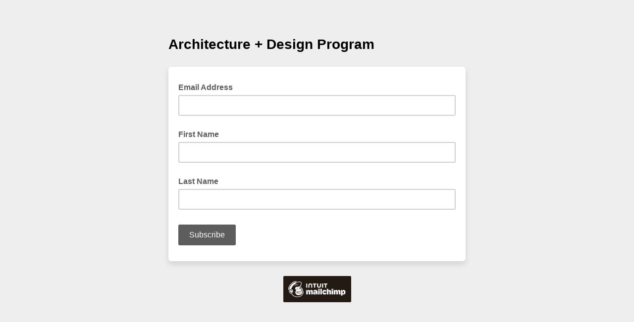

--- FILE ---
content_type: application/javascript
request_url: https://arts.us10.list-manage.com/FBy9Tw/cdA/0hq/JA95yQ/f1Er4QJt4SS0D6/BxRDUWU/d3/h6CCBAJTYB
body_size: 177714
content:
(function(){if(typeof Array.prototype.entries!=='function'){Object.defineProperty(Array.prototype,'entries',{value:function(){var index=0;const array=this;return {next:function(){if(index<array.length){return {value:[index,array[index++]],done:false};}else{return {done:true};}},[Symbol.iterator]:function(){return this;}};},writable:true,configurable:true});}}());(function(){PA();RzN();BRN();var A7=function(XJ){try{if(XJ!=null&&!Mb["isNaN"](XJ)){var hz=Mb["parseFloat"](XJ);if(!Mb["isNaN"](hz)){return hz["toFixed"](2);}}}catch(YJ){}return -1;};var ZH=function(Zw,RJ){return Zw>RJ;};var Yq=function(NM,bL){return NM[O0[q0]](bL);};var Xk=function(At,Pt){return At^Pt;};var Oq=function(SG){var Tw=1;var rK=[];var pH=Mb["Math"]["sqrt"](SG);while(Tw<=pH&&rK["length"]<6){if(SG%Tw===0){if(SG/Tw===Tw){rK["push"](Tw);}else{rK["push"](Tw,SG/Tw);}}Tw=Tw+1;}return rK;};var CH=function(){return tJ.apply(this,[hS,arguments]);};function BRN(){KL=sl+B*kI+kI*kI+kI*kI*kI,h8=sl+Aj*kI+B*kI*kI+kI*kI*kI,U4=ZS+GN*kI,zS=OT+kI+Aj*kI*kI,s9=nF+kI+pT*kI*kI+kI*kI*kI,LR=DA+rb*kI+pT*kI*kI+kI*kI*kI,tC=nF+pT*kI+B*kI*kI+kI*kI*kI,MH=OT+Aj*kI+Aj*kI*kI+kI*kI*kI,lq=DA+pT*kI+nF*kI*kI+kI*kI*kI,JK=sl+kI+OT*kI*kI+kI*kI*kI,ZL=pT+kI+nF*kI*kI+kI*kI*kI,dS=sl+kI+B*kI*kI,jb=ZS+OT*kI,kJ=GN+ZS*kI+pT*kI*kI+kI*kI*kI,L3=ZS+DA*kI+kI*kI,mN=rb+Aj*kI+pT*kI*kI+kI*kI*kI,Yz=sl+rb*kI+GN*kI*kI+kI*kI*kI,CT=pT+rb*kI+DA*kI*kI,zl=B+Aj*kI,jA=rb+rb*kI+B*kI*kI,AR=GN+DA*kI+rb*kI*kI+nF*kI*kI*kI,CZ=OT+DA*kI+GN*kI*kI,AZ=rb+kI+DA*kI*kI,Tq=sl+OT*kI+pT*kI*kI+kI*kI*kI,VT=ZS+Aj*kI+Aj*kI*kI,MS=Aj+kI+DA*kI*kI,qK=Aj+kI+GN*kI*kI+kI*kI*kI,YL=B+kI+kI*kI+kI*kI*kI,Vt=pT+nF*kI+pT*kI*kI+kI*kI*kI,KI=sl+GN*kI+OT*kI*kI,UL=DA+Aj*kI+OT*kI*kI+kI*kI*kI,cc=rb+Aj*kI+DA*kI*kI,Xj=rb+Aj*kI,P8=OT+OT*kI+OT*kI*kI+kI*kI*kI,lA=nF+B*kI,J9=B+DA*kI+pT*kI*kI+kI*kI*kI,YT=sl+nF*kI+kI*kI,PG=GN+GN*kI+nF*kI*kI+kI*kI*kI,Z8=rb+nF*kI+kI*kI,Tk=DA+pT*kI+OT*kI*kI+kI*kI*kI,qM=ZS+kI+GN*kI*kI+kI*kI*kI,Mq=nF+DA*kI+GN*kI*kI+kI*kI*kI,E0=pT+B*kI+kI*kI+kI*kI*kI,Lb=B+ZS*kI+kI*kI+kI*kI*kI,mE=Aj+kI+OT*kI*kI,x6=ZS+DA*kI+GN*kI*kI+kI*kI*kI,ls=B+Aj*kI+kI*kI,gj=sl+rb*kI+B*kI*kI,RM=Aj+DA*kI+GN*kI*kI,nG=Aj+DA*kI+Aj*kI*kI+kI*kI*kI,jG=pT+OT*kI+DA*kI*kI+kI*kI*kI,Nj=GN+Aj*kI+Aj*kI*kI+kI*kI*kI,zC=OT+GN*kI+GN*kI*kI+kI*kI*kI,IH=GN+DA*kI+OT*kI*kI+kI*kI*kI,V3=pT+DA*kI+GN*kI*kI,Tv=rb+pT*kI+B*kI*kI,SK=OT+rb*kI+rb*kI*kI+kI*kI*kI,K7=B+rb*kI+DA*kI*kI+kI*kI*kI,wq=OT+DA*kI+nF*kI*kI+kI*kI*kI,Wv=pT+rb*kI+GN*kI*kI+kI*kI*kI,RK=nF+Aj*kI+B*kI*kI+kI*kI*kI,kZ=ZS+GN*kI+kI*kI,T7=Aj+OT*kI+nF*kI*kI,lE=OT+nF*kI+GN*kI*kI,kC=Aj+nF*kI+Aj*kI*kI+kI*kI*kI,G4=Aj+rb*kI+nF*kI*kI,tH=GN+DA*kI+kI*kI,OH=GN+B*kI+pT*kI*kI+kI*kI*kI,zZ=sl+ZS*kI+OT*kI*kI,Dw=ZS+kI+B*kI*kI+kI*kI*kI,Pr=nF+nF*kI+OT*kI*kI,x0=GN+kI+ZS*kI*kI+kI*kI*kI,R=DA+Aj*kI,c9=Aj+pT*kI+kI*kI+kI*kI*kI,bC=GN+ZS*kI+Aj*kI*kI+kI*kI*kI,KK=nF+rb*kI+pT*kI*kI+kI*kI*kI,z9=rb+GN*kI+GN*kI*kI+kI*kI*kI,Br=Aj+ZS*kI+GN*kI*kI+B*kI*kI*kI+B*kI*kI*kI*kI,BL=nF+pT*kI+kI*kI+kI*kI*kI,kM=DA+ZS*kI+GN*kI*kI+kI*kI*kI,PH=rb+rb*kI+kI*kI+kI*kI*kI,DL=nF+GN*kI+kI*kI+kI*kI*kI,qz=ZS+nF*kI+OT*kI*kI+kI*kI*kI,qR=pT+nF*kI+OT*kI*kI+kI*kI*kI,IC=ZS+pT*kI+Aj*kI*kI+kI*kI*kI,S6=pT+nF*kI+kI*kI+kI*kI*kI,v8=sl+Aj*kI+ZS*kI*kI+kI*kI*kI,pL=GN+pT*kI+kI*kI+kI*kI*kI,c0=Aj+Aj*kI+GN*kI*kI+kI*kI*kI,Yt=ZS+pT*kI+kI*kI+kI*kI*kI,wS=nF+B*kI+DA*kI*kI,rH=nF+kI+kI*kI+kI*kI*kI,Vj=rb+DA*kI+DA*kI*kI,tI=sl+pT*kI+OT*kI*kI,jH=pT+GN*kI+Aj*kI*kI+kI*kI*kI,P0=OT+Aj*kI+pT*kI*kI+kI*kI*kI,xG=Aj+Aj*kI+kI*kI+kI*kI*kI,Jj=ZS+DA*kI+GN*kI*kI,sH=pT+pT*kI+OT*kI*kI+kI*kI*kI,Y7=pT+B*kI+rb*kI*kI+kI*kI*kI,Sq=Aj+DA*kI+B*kI*kI+kI*kI*kI,gz=sl+Aj*kI+pT*kI*kI+kI*kI*kI,kN=pT+kI+B*kI*kI,ZM=sl+ZS*kI+kI*kI+kI*kI*kI,JC=GN+Aj*kI+kI*kI+kI*kI*kI,IL=rb+kI+OT*kI*kI+kI*kI*kI,cC=sl+DA*kI+DA*kI*kI+kI*kI*kI,w7=ZS+B*kI+kI*kI+kI*kI*kI,kr=nF+rb*kI+GN*kI*kI,p7=nF+ZS*kI+nF*kI*kI,Kk=GN+GN*kI+DA*kI*kI,rl=GN+rb*kI+kI*kI,Yw=sl+B*kI+Aj*kI*kI,W0=Aj+rb*kI+DA*kI*kI+kI*kI*kI,Qt=rb+nF*kI+B*kI*kI+kI*kI*kI,xN=ZS+pT*kI+nF*kI*kI,ZA=ZS+GN*kI+OT*kI*kI,r0=pT+DA*kI+OT*kI*kI+kI*kI*kI,Tb=sl+DA*kI+B*kI*kI,Wb=OT+GN*kI+DA*kI*kI,bz=sl+pT*kI+nF*kI*kI+kI*kI*kI,mG=sl+Aj*kI+DA*kI*kI+kI*kI*kI,Z0=ZS+Aj*kI+nF*kI*kI+kI*kI*kI,fT=sl+ZS*kI+GN*kI*kI,JR=B+B*kI+nF*kI*kI+kI*kI*kI,Uj=pT+Aj*kI,rJ=Aj+pT*kI+ZS*kI*kI+nF*kI*kI*kI,zk=ZS+B*kI+DA*kI*kI+kI*kI*kI,zF=rb+DA*kI+nF*kI*kI,S=OT+Aj*kI+nF*kI*kI,k8=GN+Aj*kI+GN*kI*kI+kI*kI*kI,jt=OT+OT*kI+GN*kI*kI+kI*kI*kI,UG=B+pT*kI+pT*kI*kI+kI*kI*kI,Oj=ZS+nF*kI+Aj*kI*kI,C8=sl+B*kI+nF*kI*kI+kI*kI*kI,mR=pT+B*kI+pT*kI*kI+kI*kI*kI,zb=nF+pT*kI+OT*kI*kI,Wq=Aj+B*kI+DA*kI*kI+kI*kI*kI,O8=Aj+nF*kI+GN*kI*kI+kI*kI*kI,MK=nF+OT*kI+nF*kI*kI+kI*kI*kI,R6=DA+kI+B*kI*kI+kI*kI*kI,g8=Aj+kI+B*kI*kI+kI*kI*kI,Fz=B+nF*kI+B*kI*kI+kI*kI*kI,nc=Aj+GN*kI,F4=Aj+Aj*kI+kI*kI,lw=sl+GN*kI+pT*kI*kI+kI*kI*kI,vS=sl+DA*kI+GN*kI*kI,nb=GN+nF*kI+Aj*kI*kI,p8=pT+GN*kI+ZS*kI*kI+kI*kI*kI,R7=sl+nF*kI+kI*kI+kI*kI*kI,WF=B+pT*kI+B*kI*kI,Ll=OT+OT*kI+ZS*kI*kI,Ez=pT+Aj*kI+GN*kI*kI+kI*kI*kI,dv=nF+ZS*kI+GN*kI*kI,hw=DA+B*kI+kI*kI+kI*kI*kI,NF=Aj+kI+nF*kI*kI,vZ=sl+OT*kI,XL=Aj+DA*kI+GN*kI*kI+kI*kI*kI,f8=B+rb*kI+OT*kI*kI+kI*kI*kI,hl=Aj+nF*kI+DA*kI*kI,PN=OT+kI+nF*kI*kI,r3=sl+nF*kI+Aj*kI*kI,cK=OT+rb*kI+GN*kI*kI+kI*kI*kI,G0=OT+kI+kI*kI+kI*kI*kI,Z4=rb+B*kI+Aj*kI*kI,IR=rb+ZS*kI+nF*kI*kI+kI*kI*kI,nK=OT+GN*kI+DA*kI*kI+kI*kI*kI,TM=sl+GN*kI+OT*kI*kI+kI*kI*kI,f3=rb+ZS*kI+DA*kI*kI,Pw=OT+pT*kI+rb*kI*kI+kI*kI*kI,r4=ZS+rb*kI,NH=nF+GN*kI+GN*kI*kI+kI*kI*kI,NJ=sl+GN*kI+kI*kI+kI*kI*kI,Oc=B+GN*kI+nF*kI*kI,gK=rb+rb*kI+nF*kI*kI+kI*kI*kI,fz=ZS+ZS*kI+GN*kI*kI+kI*kI*kI,CN=pT+B*kI+OT*kI*kI,w6=Aj+nF*kI+B*kI*kI+kI*kI*kI,wz=Aj+GN*kI+B*kI*kI+kI*kI*kI,Bl=nF+GN*kI+Aj*kI*kI,LH=DA+kI+GN*kI*kI+kI*kI*kI,JM=Aj+DA*kI+DA*kI*kI+kI*kI*kI,rZ=Aj+GN*kI+B*kI*kI,M3=Aj+OT*kI+B*kI*kI,j0=pT+Aj*kI+OT*kI*kI+kI*kI*kI,cr=ZS+GN*kI+B*kI*kI,XG=GN+nF*kI+GN*kI*kI+kI*kI*kI,TC=sl+GN*kI+DA*kI*kI+kI*kI*kI,nk=pT+rb*kI+B*kI*kI+kI*kI*kI,qj=rb+kI+kI*kI,Lq=DA+kI+pT*kI*kI+kI*kI*kI,mz=DA+B*kI+DA*kI*kI+kI*kI*kI,nI=Aj+Aj*kI+DA*kI*kI,pG=Aj+nF*kI+kI*kI+kI*kI*kI,JA=DA+DA*kI+Aj*kI*kI,CJ=GN+GN*kI+GN*kI*kI+kI*kI*kI,Ft=pT+kI+Aj*kI*kI+kI*kI*kI,Zj=nF+DA*kI+nF*kI*kI,Dz=rb+B*kI+pT*kI*kI+kI*kI*kI,m7=rb+B*kI+OT*kI*kI+kI*kI*kI,F6=GN+kI+OT*kI*kI+kI*kI*kI,sS=GN+kI+B*kI*kI,cE=GN+B*kI+DA*kI*kI,dz=GN+GN*kI+DA*kI*kI+kI*kI*kI,vj=ZS+DA*kI+OT*kI*kI,lS=B+GN*kI+kI*kI+kI*kI*kI,d8=DA+DA*kI+pT*kI*kI+kI*kI*kI,AJ=rb+OT*kI+pT*kI*kI+kI*kI*kI,pk=B+pT*kI+ZS*kI*kI+kI*kI*kI,xt=Aj+Aj*kI+OT*kI*kI+kI*kI*kI,Hb=sl+DA*kI+kI*kI,XR=Aj+B*kI+B*kI*kI+kI*kI*kI,nl=Aj+ZS*kI,fR=pT+pT*kI+DA*kI*kI+kI*kI*kI,gN=Aj+GN*kI+DA*kI*kI,vk=rb+B*kI+kI*kI+kI*kI*kI,bA=rb+rb*kI+nF*kI*kI,ft=DA+B*kI+pT*kI*kI+kI*kI*kI,zN=pT+GN*kI+DA*kI*kI+Aj*kI*kI*kI+B*kI*kI*kI*kI,I3=nF+ZS*kI+kI*kI+kI*kI*kI,G6=rb+nF*kI+OT*kI*kI+kI*kI*kI,LG=rb+kI+DA*kI*kI+kI*kI*kI,qT=sl+GN*kI+kI*kI,l7=sl+nF*kI+OT*kI*kI+kI*kI*kI,bJ=sl+Aj*kI+GN*kI*kI+kI*kI*kI,tL=rb+pT*kI+DA*kI*kI+kI*kI*kI,Ec=rb+OT*kI+nF*kI*kI,Q7=OT+Aj*kI+GN*kI*kI+kI*kI*kI,Ct=sl+OT*kI+Aj*kI*kI+kI*kI*kI,g6=ZS+DA*kI+B*kI*kI+kI*kI*kI,WL=rb+GN*kI+B*kI*kI+kI*kI*kI,cR=ZS+GN*kI+rb*kI*kI+kI*kI*kI,p9=ZS+kI+OT*kI*kI+kI*kI*kI,rA=ZS+B*kI+GN*kI*kI,QG=rb+DA*kI+kI*kI+kI*kI*kI,Vk=Aj+rb*kI+OT*kI*kI+kI*kI*kI,IT=GN+nF*kI+B*kI*kI,J8=DA+GN*kI+rb*kI*kI+kI*kI*kI,Vs=nF+rb*kI+Aj*kI*kI+kI*kI*kI,Ql=DA+ZS*kI+OT*kI*kI,C4=rb+rb*kI,T9=OT+rb*kI+kI*kI+kI*kI*kI,xj=OT+OT*kI+kI*kI,wL=DA+DA*kI+B*kI*kI,OG=ZS+Aj*kI+pT*kI*kI+kI*kI*kI,HA=GN+Aj*kI,xz=DA+GN*kI+kI*kI+kI*kI*kI,lL=DA+Aj*kI+ZS*kI*kI+kI*kI*kI,DH=nF+GN*kI+ZS*kI*kI+kI*kI*kI,P4=pT+pT*kI+B*kI*kI,Mt=sl+rb*kI+kI*kI+kI*kI*kI,Xw=DA+Aj*kI+rb*kI*kI+kI*kI*kI,AK=OT+ZS*kI+DA*kI*kI,n9=B+OT*kI+GN*kI*kI,RC=sl+kI+Aj*kI*kI+kI*kI*kI,dw=rb+pT*kI+OT*kI*kI+kI*kI*kI,Ks=OT+ZS*kI,U9=Aj+ZS*kI+pT*kI*kI+kI*kI*kI,Hz=OT+kI+GN*kI*kI+kI*kI*kI,Iw=rb+DA*kI+B*kI*kI+kI*kI*kI,g7=B+pT*kI+DA*kI*kI+kI*kI*kI,wr=sl+DA*kI+OT*kI*kI,hq=sl+kI+kI*kI+kI*kI*kI,KR=Aj+DA*kI+OT*kI*kI+kI*kI*kI,Lw=GN+kI+DA*kI*kI+kI*kI*kI,Hj=B+kI+GN*kI*kI,sj=DA+GN*kI+B*kI*kI,AI=pT+B*kI+nF*kI*kI,dN=B+OT*kI+Aj*kI*kI,Uz=rb+nF*kI+kI*kI+kI*kI*kI,Jt=sl+DA*kI+kI*kI+kI*kI*kI,gJ=GN+B*kI+B*kI*kI+kI*kI*kI,tq=rb+B*kI+B*kI*kI+kI*kI*kI,zE=sl+Aj*kI+Aj*kI*kI,V6=nF+nF*kI+nF*kI*kI+kI*kI*kI,ZR=rb+kI+GN*kI*kI+kI*kI*kI,Ww=Aj+OT*kI+rb*kI*kI+kI*kI*kI,n0=DA+pT*kI+Aj*kI*kI+kI*kI*kI,j7=GN+kI+GN*kI*kI+kI*kI*kI,rL=ZS+ZS*kI+Aj*kI*kI+kI*kI*kI,RG=DA+DA*kI+kI*kI+kI*kI*kI,hI=nF+DA*kI+DA*kI*kI,q6=B+DA*kI+kI*kI+kI*kI*kI,QM=DA+B*kI+B*kI*kI+kI*kI*kI,Ul=sl+Aj*kI+kI*kI,QI=rb+rb*kI+kI*kI,pz=OT+B*kI+pT*kI*kI+kI*kI*kI,Qb=rb+OT*kI+B*kI*kI,XF=OT+ZS*kI+B*kI*kI,nL=OT+B*kI+nF*kI*kI,AH=nF+B*kI+DA*kI*kI+kI*kI*kI,N7=B+B*kI+pT*kI*kI+kI*kI*kI,db=pT+pT*kI+Aj*kI*kI,hb=OT+kI+OT*kI*kI,QJ=B+GN*kI+pT*kI*kI+kI*kI*kI,sN=B+DA*kI,Et=rb+B*kI+DA*kI*kI+kI*kI*kI,FJ=B+OT*kI+OT*kI*kI+kI*kI*kI,GS=OT+DA*kI,LJ=GN+nF*kI+nF*kI*kI+kI*kI*kI,p6=sl+nF*kI+pT*kI*kI+kI*kI*kI,kq=GN+B*kI+GN*kI*kI+kI*kI*kI,d9=sl+DA*kI+ZS*kI*kI+kI*kI*kI,c3=DA+rb*kI+kI*kI,tN=rb+B*kI,q9=rb+OT*kI+nF*kI*kI+kI*kI*kI,CM=OT+Aj*kI+OT*kI*kI+kI*kI*kI,bt=OT+DA*kI+OT*kI*kI+kI*kI*kI,OA=ZS+B*kI+Aj*kI*kI+kI*kI*kI,Bw=ZS+Aj*kI+kI*kI+kI*kI*kI,pA=DA+ZS*kI,G=nF+ZS*kI+B*kI*kI,b6=DA+kI+OT*kI*kI+kI*kI*kI,I4=nF+rb*kI+DA*kI*kI,Vc=GN+DA*kI+nF*kI*kI,cz=DA+kI+Aj*kI*kI+kI*kI*kI,CC=pT+pT*kI+B*kI*kI+kI*kI*kI,AL=Aj+B*kI+pT*kI*kI+kI*kI*kI,jZ=pT+OT*kI+GN*kI*kI,VN=DA+OT*kI+pT*kI*kI+kI*kI*kI,tA=DA+OT*kI+GN*kI*kI,hF=B+GN*kI+B*kI*kI,L8=rb+nF*kI+GN*kI*kI+kI*kI*kI,cI=OT+ZS*kI+pT*kI*kI+kI*kI*kI,Sz=Aj+Aj*kI+B*kI*kI+kI*kI*kI,xk=sl+Aj*kI+OT*kI*kI+kI*kI*kI,WG=ZS+B*kI+OT*kI*kI+kI*kI*kI,LF=ZS+GN*kI+Aj*kI*kI,S8=GN+OT*kI+DA*kI*kI+kI*kI*kI,jJ=OT+OT*kI+B*kI*kI+kI*kI*kI,qJ=nF+pT*kI+ZS*kI*kI+kI*kI*kI,D6=pT+OT*kI+OT*kI*kI+kI*kI*kI,vM=Aj+B*kI+OT*kI*kI+kI*kI*kI,BR=nF+ZS*kI+DA*kI*kI+kI*kI*kI,TA=DA+Aj*kI+Aj*kI*kI,Lc=sl+GN*kI+GN*kI*kI,Dr=DA+kI,Xt=OT+ZS*kI+B*kI*kI+kI*kI*kI,YM=pT+rb*kI+OT*kI*kI+kI*kI*kI,US=B+rb*kI,GZ=pT+GN*kI+GN*kI*kI,hL=OT+ZS*kI+OT*kI*kI+kI*kI*kI,Y6=DA+ZS*kI+B*kI*kI+kI*kI*kI,K8=ZS+B*kI+B*kI*kI,tw=rb+Aj*kI+OT*kI*kI+kI*kI*kI,Cw=Aj+Aj*kI+pT*kI*kI+kI*kI*kI,Sr=pT+nF*kI+DA*kI*kI,Jc=nF+OT*kI+DA*kI*kI,lC=sl+rb*kI+Aj*kI*kI+kI*kI*kI,C0=sl+Aj*kI+kI*kI+kI*kI*kI,IM=DA+GN*kI+nF*kI*kI+kI*kI*kI,OZ=rb+B*kI+B*kI*kI,ZI=B+kI,lM=sl+kI+nF*kI*kI+kI*kI*kI,C6=pT+nF*kI+GN*kI*kI+kI*kI*kI,Ej=pT+OT*kI,Ut=GN+kI+kI*kI+kI*kI*kI,Iz=GN+pT*kI+OT*kI*kI+kI*kI*kI,Fl=OT+kI+pT*kI*kI+kI*kI*kI,RI=B+kI+rb*kI*kI,r7=pT+pT*kI+nF*kI*kI+kI*kI*kI,U7=nF+B*kI+B*kI*kI,Pc=ZS+kI,vC=rb+B*kI+rb*kI*kI+kI*kI*kI,fl=ZS+pT*kI+GN*kI*kI,zs=B+DA*kI+OT*kI*kI,rG=Aj+GN*kI+kI*kI+kI*kI*kI,vE=Aj+rb*kI+GN*kI*kI,z8=B+OT*kI+Aj*kI*kI+kI*kI*kI,S9=ZS+ZS*kI+DA*kI*kI+kI*kI*kI,gT=sl+nF*kI+GN*kI*kI,Nb=DA+ZS*kI+rb*kI*kI,kz=OT+GN*kI+rb*kI*kI+kI*kI*kI,Dk=pT+DA*kI+Aj*kI*kI+kI*kI*kI,FL=ZS+rb*kI+DA*kI*kI+kI*kI*kI,Mw=GN+DA*kI+pT*kI*kI+kI*kI*kI,Wt=B+B*kI+GN*kI*kI+kI*kI*kI,Ht=pT+DA*kI+pT*kI*kI+kI*kI*kI,qw=rb+DA*kI+Aj*kI*kI+kI*kI*kI,Zl=pT+nF*kI+OT*kI*kI,wI=sl+GN*kI+B*kI*kI,xE=pT+DA*kI,zw=rb+pT*kI+kI*kI+kI*kI*kI,XE=OT+OT*kI+OT*kI*kI,J4=nF+Aj*kI+B*kI*kI,nJ=OT+DA*kI+B*kI*kI+kI*kI*kI,rI=DA+rb*kI+rb*kI*kI,H7=B+DA*kI+nF*kI*kI,LK=nF+rb*kI+GN*kI*kI+kI*kI*kI,Sj=Aj+Aj*kI+GN*kI*kI,Db=OT+kI+DA*kI*kI,rr=nF+DA*kI+GN*kI*kI,YH=OT+pT*kI+Aj*kI*kI+kI*kI*kI,g3=pT+GN*kI,N6=pT+rb*kI+DA*kI*kI+kI*kI*kI,QN=ZS+pT*kI+kI*kI,F0=nF+B*kI+nF*kI*kI+kI*kI*kI,kL=pT+DA*kI+GN*kI*kI+kI*kI*kI,XS=sl+GN*kI+ZS*kI*kI,CL=Aj+ZS*kI+OT*kI*kI+kI*kI*kI,gw=pT+kI+GN*kI*kI+kI*kI*kI,qk=Aj+ZS*kI+Aj*kI*kI+kI*kI*kI,z0=nF+OT*kI+B*kI*kI+kI*kI*kI,xJ=rb+rb*kI+B*kI*kI+kI*kI*kI,VH=nF+ZS*kI+B*kI*kI+kI*kI*kI,Y3=OT+OT*kI+DA*kI*kI,GT=nF+nF*kI+B*kI*kI,bj=sl+rb*kI,TL=DA+pT*kI+DA*kI*kI+kI*kI*kI,cS=DA+OT*kI+B*kI*kI,BH=pT+Aj*kI+nF*kI*kI+kI*kI*kI,Q6=Aj+OT*kI+OT*kI*kI+kI*kI*kI,IE=Aj+Aj*kI+Aj*kI*kI,d6=Aj+kI+rb*kI*kI+kI*kI*kI,D=pT+GN*kI+nF*kI*kI,Gc=nF+kI,S0=GN+Aj*kI+DA*kI*kI+kI*kI*kI,wl=OT+Aj*kI,pF=nF+GN*kI+DA*kI*kI,cN=GN+GN*kI+OT*kI*kI,qr=OT+GN*kI+pT*kI*kI+kI*kI*kI,J3=rb+kI+B*kI*kI,H0=pT+OT*kI+Aj*kI*kI+kI*kI*kI,T6=nF+nF*kI+pT*kI*kI+kI*kI*kI,dJ=pT+GN*kI+DA*kI*kI+kI*kI*kI,Us=OT+rb*kI+pT*kI*kI+kI*kI*kI,HM=OT+nF*kI+pT*kI*kI+kI*kI*kI,Mz=nF+nF*kI+kI*kI+kI*kI*kI,Ow=Aj+pT*kI+rb*kI*kI,vq=DA+rb*kI+Aj*kI*kI+kI*kI*kI,V7=DA+B*kI+OT*kI*kI+kI*kI*kI,zq=ZS+ZS*kI+B*kI*kI+kI*kI*kI,nS=rb+kI+GN*kI*kI,PL=rb+B*kI+GN*kI*kI+kI*kI*kI,JS=B+B*kI+B*kI*kI,Az=GN+nF*kI+GN*kI*kI,b7=Aj+ZS*kI+B*kI*kI+kI*kI*kI,rt=GN+B*kI+DA*kI*kI+kI*kI*kI,H6=B+DA*kI+GN*kI*kI+kI*kI*kI,ST=Aj+DA*kI+B*kI*kI+B*kI*kI*kI+Aj*kI*kI*kI*kI,xq=DA+Aj*kI+pT*kI*kI+kI*kI*kI,Lk=pT+B*kI+GN*kI*kI+kI*kI*kI,OR=nF+DA*kI+OT*kI*kI+kI*kI*kI,pI=rb+nF*kI,N0=OT+kI+nF*kI*kI+kI*kI*kI,MN=Aj+pT*kI+OT*kI*kI,pt=OT+kI+OT*kI*kI+kI*kI*kI,K6=Aj+Aj*kI+ZS*kI*kI+nF*kI*kI*kI,ES=Aj+nF*kI+kI*kI,s7=GN+nF*kI+DA*kI*kI+kI*kI*kI,mJ=GN+nF*kI+Aj*kI*kI+kI*kI*kI,v4=rb+kI,P7=OT+Aj*kI+kI*kI+kI*kI*kI,B8=GN+pT*kI+DA*kI*kI+kI*kI*kI,NK=GN+OT*kI+GN*kI*kI+kI*kI*kI,Kw=ZS+ZS*kI+kI*kI+kI*kI*kI,GJ=ZS+rb*kI+GN*kI*kI+kI*kI*kI,l0=sl+OT*kI+ZS*kI*kI+kI*kI*kI,KC=Aj+B*kI+GN*kI*kI+kI*kI*kI,sR=GN+DA*kI+GN*kI*kI+kI*kI*kI,BM=DA+ZS*kI+kI*kI+kI*kI*kI,SS=DA+pT*kI+DA*kI*kI,ww=rb+DA*kI+GN*kI*kI+kI*kI*kI,YG=rb+DA*kI+DA*kI*kI+kI*kI*kI,Mk=DA+nF*kI+pT*kI*kI+kI*kI*kI,E7=OT+Aj*kI+nF*kI*kI+kI*kI*kI,AE=pT+pT*kI+rb*kI*kI,B7=DA+OT*kI+GN*kI*kI+kI*kI*kI,RA=pT+pT*kI+DA*kI*kI,F7=Aj+pT*kI+nF*kI*kI+kI*kI*kI,vL=rb+DA*kI+rb*kI*kI+kI*kI*kI,Y9=sl+B*kI+rb*kI*kI+nF*kI*kI*kI,ct=ZS+DA*kI+DA*kI*kI+kI*kI*kI,Pv=B+Aj*kI+B*kI*kI,Lt=pT+nF*kI+DA*kI*kI+kI*kI*kI,TI=B+rb*kI+GN*kI*kI,Gb=rb+GN*kI+DA*kI*kI,q8=sl+GN*kI+Aj*kI*kI+kI*kI*kI,Oz=B+GN*kI+GN*kI*kI+kI*kI*kI,s6=B+B*kI+kI*kI+kI*kI*kI,Mc=Aj+pT*kI+kI*kI,xK=OT+B*kI+OT*kI*kI+kI*kI*kI,n7=rb+OT*kI+kI*kI+kI*kI*kI,Sk=ZS+kI+pT*kI*kI+kI*kI*kI,SJ=DA+GN*kI+GN*kI*kI+kI*kI*kI,ZF=B+B*kI,C7=rb+GN*kI+Aj*kI*kI+kI*kI*kI,zT=DA+DA*kI,VR=ZS+rb*kI+nF*kI*kI+kI*kI*kI,Uk=rb+DA*kI+GN*kI*kI,OM=rb+rb*kI+pT*kI*kI+kI*kI*kI,IK=DA+DA*kI+DA*kI*kI,NE=nF+Aj*kI+ZS*kI*kI,bk=B+GN*kI+OT*kI*kI+kI*kI*kI,pM=sl+B*kI+DA*kI*kI+kI*kI*kI,x8=ZS+Aj*kI+DA*kI*kI+kI*kI*kI,HI=GN+B*kI,dH=nF+pT*kI+DA*kI*kI+kI*kI*kI,HH=rb+ZS*kI+kI*kI+kI*kI*kI,YI=GN+DA*kI+Aj*kI*kI,xs=ZS+pT*kI+ZS*kI*kI+kI*kI*kI,sq=OT+DA*kI+pT*kI*kI+kI*kI*kI,FZ=sl+kI+pT*kI*kI+kI*kI*kI,LC=GN+pT*kI+GN*kI*kI+kI*kI*kI,Jq=GN+nF*kI+pT*kI*kI+kI*kI*kI,dR=nF+kI+GN*kI*kI+kI*kI*kI,Cj=rb+pT*kI+DA*kI*kI,CG=rb+ZS*kI+B*kI*kI+kI*kI*kI,UN=GN+nF*kI+DA*kI*kI,cw=pT+OT*kI+GN*kI*kI+kI*kI*kI,Ik=rb+nF*kI+pT*kI*kI+kI*kI*kI,BE=OT+Aj*kI+B*kI*kI,Yr=nF+OT*kI+nF*kI*kI,UH=DA+DA*kI+ZS*kI*kI+nF*kI*kI*kI,Cr=ZS+nF*kI+OT*kI*kI,RH=sl+kI+GN*kI*kI+kI*kI*kI,GL=OT+B*kI+rb*kI*kI+nF*kI*kI*kI,q=B+pT*kI+Aj*kI*kI,kH=sl+OT*kI+kI*kI+kI*kI*kI,A9=nF+OT*kI+pT*kI*kI+kI*kI*kI,hS=GN+GN*kI,Bz=GN+OT*kI+Aj*kI*kI+kI*kI*kI,Kv=B+rb*kI+OT*kI*kI,OJ=B+pT*kI+GN*kI*kI+kI*kI*kI,r9=nF+pT*kI+GN*kI*kI+kI*kI*kI,EH=pT+ZS*kI+Aj*kI*kI+kI*kI*kI,lJ=OT+rb*kI+OT*kI*kI+kI*kI*kI,n3=sl+DA*kI,vG=ZS+GN*kI+OT*kI*kI+kI*kI*kI,bK=nF+Aj*kI+DA*kI*kI,fM=DA+B*kI+GN*kI*kI,D0=sl+pT*kI+kI*kI+kI*kI*kI,bH=rb+kI+Aj*kI*kI+kI*kI*kI,Pk=pT+nF*kI+rb*kI*kI+kI*kI*kI,fK=OT+pT*kI+OT*kI*kI+kI*kI*kI,fw=B+nF*kI+GN*kI*kI+kI*kI*kI,O9=B+kI+OT*kI*kI+kI*kI*kI,mT=B+ZS*kI+kI*kI,ZN=DA+OT*kI+DA*kI*kI,DS=OT+OT*kI,FA=DA+nF*kI+DA*kI*kI,Ck=rb+ZS*kI+rb*kI*kI+nF*kI*kI*kI,mj=sl+ZS*kI+Aj*kI*kI+kI*kI*kI,n6=rb+OT*kI+OT*kI*kI+kI*kI*kI,RL=OT+OT*kI+rb*kI*kI+kI*kI*kI,D8=sl+nF*kI+GN*kI*kI+kI*kI*kI,lT=sl+Aj*kI,gZ=DA+B*kI,l6=nF+ZS*kI+Aj*kI*kI+kI*kI*kI,jw=OT+nF*kI+kI*kI,js=pT+nF*kI+kI*kI,XH=sl+pT*kI+GN*kI*kI+kI*kI*kI,V8=Aj+DA*kI+pT*kI*kI+kI*kI*kI,wM=ZS+OT*kI+OT*kI*kI+kI*kI*kI,cJ=sl+ZS*kI+pT*kI*kI+kI*kI*kI,Kz=OT+ZS*kI+kI*kI+kI*kI*kI,fJ=pT+GN*kI+GN*kI*kI+kI*kI*kI,Wz=Aj+OT*kI+DA*kI*kI,QF=ZS+OT*kI+DA*kI*kI,Aw=GN+DA*kI+DA*kI*kI+kI*kI*kI,cZ=Aj+B*kI+B*kI*kI,wN=rb+nF*kI+B*kI*kI,p4=pT+B*kI,zr=sl+OT*kI+GN*kI*kI+kI*kI*kI,KN=B+pT*kI+GN*kI*kI,KH=ZS+DA*kI+nF*kI*kI+kI*kI*kI,U6=ZS+rb*kI+B*kI*kI+kI*kI*kI,J7=Aj+pT*kI+OT*kI*kI+kI*kI*kI,SF=B+pT*kI+DA*kI*kI,Bk=B+B*kI+DA*kI*kI+kI*kI*kI,gk=Aj+nF*kI+nF*kI*kI+kI*kI*kI,Os=GN+B*kI+rb*kI*kI+kI*kI*kI,L9=sl+pT*kI+OT*kI*kI+kI*kI*kI,SA=nF+B*kI+pT*kI*kI+kI*kI*kI,Yv=nF+GN*kI+B*kI*kI+kI*kI*kI,bq=B+ZS*kI+GN*kI*kI+kI*kI*kI,DT=GN+OT*kI,gM=ZS+B*kI+ZS*kI*kI+nF*kI*kI*kI,PJ=DA+pT*kI+B*kI*kI+kI*kI*kI,QL=Aj+pT*kI+DA*kI*kI+kI*kI*kI,BG=GN+kI+pT*kI*kI+kI*kI*kI,gR=nF+Aj*kI+GN*kI*kI+kI*kI*kI,xF=sl+Aj*kI+GN*kI*kI,Eq=sl+kI+B*kI*kI+kI*kI*kI,xL=B+kI+nF*kI*kI+kI*kI*kI,HF=ZS+OT*kI+kI*kI,S4=nF+Aj*kI+kI*kI+kI*kI*kI,Xq=nF+kI+OT*kI*kI+kI*kI*kI,Vw=OT+ZS*kI+Aj*kI*kI+kI*kI*kI,Pj=pT+kI+DA*kI*kI+kI*kI*kI,PR=nF+kI+DA*kI*kI+kI*kI*kI,bM=B+OT*kI+rb*kI*kI+kI*kI*kI,GI=ZS+nF*kI+kI*kI,rR=ZS+pT*kI+pT*kI*kI+kI*kI*kI,x9=ZS+nF*kI+DA*kI*kI+kI*kI*kI,bv=nF+GN*kI+GN*kI*kI,Tt=rb+ZS*kI+pT*kI*kI+kI*kI*kI,nw=sl+DA*kI+rb*kI*kI+kI*kI*kI,NG=B+OT*kI+GN*kI*kI+kI*kI*kI,Ir=rb+nF*kI+GN*kI*kI,jM=ZS+pT*kI+B*kI*kI+kI*kI*kI,E9=DA+DA*kI+B*kI*kI+kI*kI*kI,Hw=DA+OT*kI+DA*kI*kI+kI*kI*kI,QH=Aj+nF*kI+pT*kI*kI+kI*kI*kI,wt=rb+rb*kI+GN*kI*kI,M4=Aj+rb*kI,Ek=ZS+OT*kI+DA*kI*kI+kI*kI*kI,H3=Aj+kI+pT*kI*kI+kI*kI*kI,Or=nF+Aj*kI+GN*kI*kI,SH=GN+pT*kI+nF*kI*kI,wF=ZS+OT*kI+Aj*kI*kI,Fk=DA+ZS*kI+DA*kI*kI+kI*kI*kI,kj=pT+GN*kI+kI*kI,z7=DA+ZS*kI+OT*kI*kI+kI*kI*kI,I7=OT+DA*kI+kI*kI+kI*kI*kI,Qw=pT+Aj*kI+pT*kI*kI+kI*kI*kI,VG=DA+OT*kI+rb*kI*kI+nF*kI*kI*kI,J0=pT+GN*kI+kI*kI+kI*kI*kI,fH=sl+OT*kI+OT*kI*kI+kI*kI*kI,dk=DA+Aj*kI+nF*kI*kI+kI*kI*kI,CA=GN+rb*kI+DA*kI*kI,S7=ZS+ZS*kI+pT*kI*kI+kI*kI*kI,vz=B+ZS*kI+DA*kI*kI+kI*kI*kI,vI=ZS+B*kI,Uc=GN+pT*kI+OT*kI*kI,Xc=DA+rb*kI+Aj*kI*kI,Z=Aj+B*kI+GN*kI*kI,J6=sl+nF*kI+B*kI*kI+kI*kI*kI,ZE=ZS+pT*kI+OT*kI*kI,pE=ZS+rb*kI+DA*kI*kI,j8=OT+B*kI+DA*kI*kI+kI*kI*kI,A0=B+nF*kI+pT*kI*kI+kI*kI*kI,Lz=pT+kI+kI*kI+kI*kI*kI,D9=rb+rb*kI+GN*kI*kI+kI*kI*kI,ZK=nF+DA*kI+kI*kI+kI*kI*kI,As=nF+DA*kI,I9=GN+DA*kI+B*kI*kI+kI*kI*kI,D7=rb+Aj*kI+GN*kI*kI+kI*kI*kI,EC=GN+rb*kI+DA*kI*kI+kI*kI*kI,zJ=Aj+OT*kI+kI*kI+kI*kI*kI,KG=sl+B*kI+Aj*kI*kI+kI*kI*kI,St=Aj+OT*kI+Aj*kI*kI+kI*kI*kI,TN=ZS+Aj*kI+OT*kI*kI,G8=OT+pT*kI+pT*kI*kI+kI*kI*kI,tM=nF+pT*kI+nF*kI*kI+kI*kI*kI,mq=pT+Aj*kI+DA*kI*kI+kI*kI*kI,gH=Aj+Aj*kI+rb*kI*kI+kI*kI*kI,KS=sl+kI+GN*kI*kI,N3=OT+DA*kI+DA*kI*kI,MJ=rb+B*kI+Aj*kI*kI+kI*kI*kI,NS=nF+Aj*kI,tG=ZS+DA*kI+kI*kI+kI*kI*kI,YK=B+pT*kI+B*kI*kI+kI*kI*kI,Cl=B+B*kI+kI*kI,A=DA+GN*kI,qA=ZS+kI+OT*kI*kI,zc=rb+DA*kI+ZS*kI*kI,g0=GN+pT*kI+pT*kI*kI+kI*kI*kI,BA=ZS+B*kI+DA*kI*kI,vw=ZS+Aj*kI+OT*kI*kI+kI*kI*kI,LS=nF+Aj*kI+OT*kI*kI,I6=DA+kI+DA*kI*kI+kI*kI*kI,jE=rb+B*kI+kI*kI,bE=Aj+B*kI,jI=OT+Aj*kI+GN*kI*kI,hJ=DA+GN*kI+ZS*kI*kI+kI*kI*kI,VJ=pT+rb*kI+Aj*kI*kI+kI*kI*kI,wH=GN+rb*kI+rb*kI*kI+kI*kI*kI,b8=GN+nF*kI+kI*kI+kI*kI*kI,zj=ZS+ZS*kI+nF*kI*kI,tb=DA+ZS*kI+B*kI*kI,jC=rb+ZS*kI+GN*kI*kI+kI*kI*kI,E4=DA+ZS*kI+pT*kI*kI+kI*kI*kI,K9=DA+DA*kI+DA*kI*kI+kI*kI*kI,hR=DA+Aj*kI+kI*kI+kI*kI*kI,fb=nF+rb*kI+Aj*kI*kI,pw=ZS+rb*kI+kI*kI+kI*kI*kI,GM=OT+pT*kI+DA*kI*kI+kI*kI*kI,Tz=Aj+OT*kI+DA*kI*kI+kI*kI*kI,Bt=Aj+nF*kI+OT*kI*kI+kI*kI*kI,d7=rb+ZS*kI+Aj*kI*kI+kI*kI*kI,OK=Aj+ZS*kI+DA*kI*kI+kI*kI*kI,HG=nF+GN*kI+OT*kI*kI+kI*kI*kI,W8=sl+ZS*kI+B*kI*kI+kI*kI*kI,I=Aj+rb*kI+kI*kI,Q4=OT+kI,ht=ZS+nF*kI+GN*kI*kI,X7=DA+pT*kI+GN*kI*kI+kI*kI*kI,fN=nF+GN*kI+B*kI*kI,Ew=nF+nF*kI+Aj*kI*kI+kI*kI*kI,r8=Aj+DA*kI+kI*kI+kI*kI*kI,HC=GN+OT*kI+OT*kI*kI+kI*kI*kI,gr=Aj+nF*kI,r6=B+Aj*kI+nF*kI*kI+kI*kI*kI,mr=B+OT*kI,v7=nF+B*kI+Aj*kI*kI+kI*kI*kI,VS=rb+GN*kI,Z6=B+Aj*kI+B*kI*kI+kI*kI*kI,Dt=B+kI+Aj*kI*kI+kI*kI*kI,Av=ZS+ZS*kI,hM=rb+Aj*kI+B*kI*kI+kI*kI*kI,l3=B+ZS*kI+B*kI*kI,hk=pT+DA*kI+kI*kI+kI*kI*kI,wG=nF+nF*kI+ZS*kI*kI+kI*kI*kI,HL=nF+nF*kI+DA*kI*kI+kI*kI*kI,pv=nF+ZS*kI,R0=B+DA*kI+DA*kI*kI+kI*kI*kI,w4=nF+OT*kI+kI*kI,lK=pT+ZS*kI+kI*kI+kI*kI*kI,m3=Aj+DA*kI+Aj*kI*kI,Ds=B+ZS*kI+nF*kI*kI+kI*kI*kI,jT=nF+OT*kI,BJ=GN+ZS*kI+DA*kI*kI+kI*kI*kI,wb=Aj+pT*kI+Aj*kI*kI,PK=ZS+rb*kI+pT*kI*kI+kI*kI*kI,z6=Aj+pT*kI+GN*kI*kI+kI*kI*kI,st=pT+OT*kI+kI*kI+kI*kI*kI,t3=DA+GN*kI+kI*kI,KT=OT+DA*kI+GN*kI*kI+kI*kI*kI,FI=GN+Aj*kI+OT*kI*kI,Qk=OT+rb*kI+DA*kI*kI+kI*kI*kI,PM=sl+pT*kI+Aj*kI*kI+kI*kI*kI,nq=DA+GN*kI+Aj*kI*kI+kI*kI*kI,bb=B+kI+OT*kI*kI,xr=Aj+GN*kI+kI*kI,fj=OT+kI+B*kI*kI,EZ=ZS+GN*kI+DA*kI*kI,cj=B+nF*kI+DA*kI*kI,mS=nF+nF*kI+Aj*kI*kI,TG=DA+OT*kI+B*kI*kI+kI*kI*kI,Nc=ZS+OT*kI+GN*kI*kI,Q9=Aj+rb*kI+kI*kI+kI*kI*kI,UK=GN+kI+Aj*kI*kI+kI*kI*kI,SM=B+ZS*kI+OT*kI*kI+kI*kI*kI,lI=rb+GN*kI+GN*kI*kI,IS=DA+kI+B*kI*kI,FC=B+pT*kI+OT*kI*kI+kI*kI*kI,L7=nF+Aj*kI+pT*kI*kI+kI*kI*kI,Jl=pT+nF*kI+nF*kI*kI,gl=pT+B*kI+kI*kI,OL=Aj+ZS*kI+nF*kI*kI+kI*kI*kI,gs=OT+pT*kI+GN*kI*kI,U8=pT+ZS*kI+pT*kI*kI+kI*kI*kI,m4=DA+OT*kI+Aj*kI*kI,wk=pT+B*kI+OT*kI*kI+kI*kI*kI,NI=Aj+pT*kI+nF*kI*kI,qG=ZS+B*kI+nF*kI*kI,gv=ZS+OT*kI+kI*kI+kI*kI*kI,dq=sl+rb*kI+DA*kI*kI+kI*kI*kI,Mr=B+OT*kI+nF*kI*kI,HJ=DA+rb*kI+B*kI*kI+kI*kI*kI,Al=OT+OT*kI+Aj*kI*kI,rv=pT+kI+Aj*kI*kI,TH=ZS+pT*kI+DA*kI*kI+kI*kI*kI,vN=ZS+ZS*kI+DA*kI*kI,HK=DA+rb*kI+DA*kI*kI+kI*kI*kI,Zk=Aj+OT*kI+pT*kI*kI+kI*kI*kI,vA=rb+GN*kI+OT*kI*kI,jL=Aj+OT*kI+ZS*kI*kI+kI*kI*kI,gL=B+B*kI+ZS*kI*kI+kI*kI*kI,EK=nF+pT*kI+rb*kI*kI+kI*kI*kI,N9=nF+OT*kI+GN*kI*kI+kI*kI*kI,mH=rb+ZS*kI+OT*kI*kI+kI*kI*kI,c6=OT+Aj*kI+B*kI*kI+kI*kI*kI,EJ=DA+nF*kI+rb*kI*kI+nF*kI*kI*kI,Iq=rb+ZS*kI+DA*kI*kI+kI*kI*kI,dK=sl+kI+DA*kI*kI+kI*kI*kI,rT=rb+pT*kI+pT*kI*kI+kI*kI*kI,qv=DA+GN*kI+Aj*kI*kI,wC=OT+GN*kI+nF*kI*kI+kI*kI*kI,XN=pT+DA*kI+ZS*kI*kI,Zt=rb+GN*kI+ZS*kI*kI+kI*kI*kI,pq=B+Aj*kI+Aj*kI*kI,l4=GN+pT*kI+Aj*kI*kI,IG=ZS+GN*kI+kI*kI+kI*kI*kI,kF=GN+kI,Bv=rb+OT*kI,CK=pT+OT*kI+pT*kI*kI+kI*kI*kI,wK=sl+B*kI+pT*kI*kI+kI*kI*kI,M9=DA+nF*kI+OT*kI*kI+kI*kI*kI,bw=DA+pT*kI+kI*kI+kI*kI*kI,qc=sl+DA*kI+pT*kI*kI+kI*kI*kI,pJ=B+rb*kI+Aj*kI*kI+kI*kI*kI,t8=rb+Aj*kI+rb*kI*kI+kI*kI*kI,ck=GN+rb*kI+kI*kI+kI*kI*kI,SR=OT+B*kI+GN*kI*kI+kI*kI*kI,OI=GN+rb*kI+pT*kI*kI+kI*kI*kI,DR=OT+OT*kI+kI*kI+kI*kI*kI,b9=pT+ZS*kI+nF*kI*kI+kI*kI*kI,ml=Aj+kI+kI*kI,dI=GN+B*kI+B*kI*kI,Gz=GN+DA*kI+nF*kI*kI+kI*kI*kI,zz=nF+OT*kI+kI*kI+kI*kI*kI,kw=nF+ZS*kI+OT*kI*kI+kI*kI*kI,NN=pT+kI+OT*kI*kI,hH=DA+GN*kI+DA*kI*kI+kI*kI*kI,II=B+DA*kI+B*kI*kI+B*kI*kI*kI+Aj*kI*kI*kI*kI,Sb=nF+GN*kI,tK=sl+OT*kI+B*kI*kI+kI*kI*kI,M8=DA+nF*kI+B*kI*kI+kI*kI*kI,R9=nF+ZS*kI+rb*kI*kI+kI*kI*kI,zH=DA+kI+ZS*kI*kI+kI*kI*kI,qE=nF+Aj*kI+kI*kI,rz=Aj+B*kI+kI*kI+kI*kI*kI,Jv=pT+Aj*kI+DA*kI*kI,jk=B+B*kI+OT*kI*kI+kI*kI*kI,B0=sl+nF*kI+OT*kI*kI,QS=nF+B*kI+Aj*kI*kI,I8=pT+B*kI+Aj*kI*kI+kI*kI*kI,Zr=sl+ZS*kI+Aj*kI*kI,H9=OT+DA*kI+Aj*kI*kI+kI*kI*kI,IJ=DA+B*kI+GN*kI*kI+kI*kI*kI,jq=B+GN*kI+ZS*kI*kI+nF*kI*kI*kI,V0=Aj+DA*kI+kI*kI,Rz=pT+Aj*kI+kI*kI+kI*kI*kI,UZ=rb+DA*kI,zv=DA+kI+DA*kI*kI,KM=Aj+GN*kI+pT*kI*kI+kI*kI*kI,tk=pT+OT*kI+B*kI*kI,UR=pT+Aj*kI+rb*kI*kI+kI*kI*kI,VL=rb+GN*kI+OT*kI*kI+kI*kI*kI,Y8=ZS+kI+nF*kI*kI+kI*kI*kI,Nz=GN+pT*kI+rb*kI*kI+kI*kI*kI,VK=nF+pT*kI+B*kI*kI,v9=B+B*kI+B*kI*kI+kI*kI*kI,Ol=rb+rb*kI+OT*kI*kI,WK=OT+nF*kI+GN*kI*kI+kI*kI*kI,UJ=B+Aj*kI+GN*kI*kI+kI*kI*kI,rw=sl+ZS*kI+DA*kI*kI+kI*kI*kI,K4=GN+GN*kI+pT*kI*kI+kI*kI*kI,BN=nF+pT*kI+Aj*kI*kI,fA=DA+kI+kI*kI,t7=OT+nF*kI+OT*kI*kI+kI*kI*kI,lj=pT+DA*kI+B*kI*kI,N8=GN+rb*kI+OT*kI*kI+kI*kI*kI,MI=sl+nF*kI,Uq=sl+rb*kI+OT*kI*kI+kI*kI*kI,Wk=nF+nF*kI+nF*kI*kI,R8=sl+Aj*kI+nF*kI*kI+kI*kI*kI,k6=pT+GN*kI+nF*kI*kI+kI*kI*kI,kS=OT+GN*kI+B*kI*kI,wE=B+ZS*kI+pT*kI*kI+kI*kI*kI,Ss=sl+Aj*kI+DA*kI*kI,fr=pT+OT*kI+OT*kI*kI,rq=GN+GN*kI+kI*kI+kI*kI*kI,n4=sl+GN*kI,A8=OT+kI+B*kI*kI+kI*kI*kI,kG=ZS+kI+DA*kI*kI+kI*kI*kI,lR=pT+nF*kI+Aj*kI*kI+kI*kI*kI,wR=nF+GN*kI+pT*kI*kI+kI*kI*kI,VI=GN+nF*kI,GK=DA+nF*kI+Aj*kI*kI,d4=nF+B*kI+nF*kI*kI,Rv=B+Aj*kI+DA*kI*kI,CI=sl+B*kI+B*kI*kI,cF=rb+GN*kI+DA*kI*kI+DA*kI*kI*kI,EE=Aj+nF*kI+GN*kI*kI,Eb=DA+OT*kI,NL=sl+nF*kI+rb*kI*kI+kI*kI*kI,ll=OT+OT*kI+B*kI*kI,d0=OT+ZS*kI+GN*kI*kI+kI*kI*kI,b3=rb+Aj*kI+nF*kI*kI,G9=DA+OT*kI+Aj*kI*kI+kI*kI*kI,ws=GN+B*kI+nF*kI*kI,Nq=DA+DA*kI+nF*kI*kI+kI*kI*kI,qL=sl+DA*kI+OT*kI*kI+kI*kI*kI,JL=nF+OT*kI+Aj*kI*kI+kI*kI*kI,Jk=rb+rb*kI+Aj*kI*kI+kI*kI*kI,t9=pT+rb*kI+kI*kI+kI*kI*kI,ER=ZS+OT*kI+B*kI*kI+kI*kI*kI,Q0=nF+DA*kI+pT*kI*kI+kI*kI*kI,Nw=rb+nF*kI+nF*kI*kI+kI*kI*kI,fC=GN+kI+kI*kI,lZ=pT+Aj*kI+GN*kI*kI,p0=ZS+Aj*kI+Aj*kI*kI+kI*kI*kI,nz=nF+pT*kI+Aj*kI*kI+kI*kI*kI,Ok=B+pT*kI+rb*kI*kI+kI*kI*kI,cM=GN+Aj*kI+ZS*kI*kI+kI*kI*kI,s8=DA+DA*kI+GN*kI*kI+kI*kI*kI,Zq=B+Aj*kI+kI*kI+kI*kI*kI,gt=OT+GN*kI+kI*kI+kI*kI*kI,Gw=Aj+ZS*kI+DA*kI*kI,Ps=sl+pT*kI+GN*kI*kI,MR=GN+OT*kI+B*kI*kI+kI*kI*kI,sA=nF+GN*kI+ZS*kI*kI,FR=DA+Aj*kI+B*kI*kI+kI*kI*kI,CR=pT+ZS*kI+rb*kI*kI+kI*kI*kI,ql=nF+OT*kI+B*kI*kI,FM=ZS+OT*kI+pT*kI*kI+kI*kI*kI,Aq=GN+GN*kI+OT*kI*kI+kI*kI*kI,vR=OT+kI+Aj*kI*kI+kI*kI*kI,m6=nF+pT*kI+GN*kI*kI,H8=ZS+DA*kI+rb*kI*kI+kI*kI*kI,NZ=rb+Aj*kI+B*kI*kI,Lv=B+nF*kI+OT*kI*kI,FN=sl+DA*kI+Aj*kI*kI,vH=nF+DA*kI+nF*kI*kI+kI*kI*kI,DJ=DA+DA*kI+rb*kI*kI+kI*kI*kI,C9=ZS+rb*kI+Aj*kI*kI+kI*kI*kI,sG=pT+DA*kI+ZS*kI*kI+nF*kI*kI*kI,jz=GN+rb*kI+GN*kI*kI+kI*kI*kI,YZ=sl+ZS*kI,nA=Aj+OT*kI+GN*kI*kI,Zb=ZS+rb*kI+rb*kI*kI,nR=nF+nF*kI+GN*kI*kI+kI*kI*kI,qN=Aj+GN*kI+GN*kI*kI,T8=B+Aj*kI+pT*kI*kI+kI*kI*kI,ZC=B+OT*kI+pT*kI*kI+kI*kI*kI,sw=pT+rb*kI+nF*kI*kI+kI*kI*kI,rM=Aj+DA*kI+ZS*kI*kI+kI*kI*kI,M6=B+rb*kI+nF*kI*kI+kI*kI*kI,DM=Aj+rb*kI+GN*kI*kI+kI*kI*kI,QR=nF+B*kI+GN*kI*kI+kI*kI*kI,dL=Aj+nF*kI+DA*kI*kI+kI*kI*kI,tR=DA+DA*kI+OT*kI*kI+kI*kI*kI,GC=B+Aj*kI+DA*kI*kI+kI*kI*kI,X8=ZS+DA*kI+pT*kI*kI+kI*kI*kI,cH=nF+rb*kI+DA*kI*kI+kI*kI*kI,BF=GN+rb*kI+GN*kI*kI,f6=B+nF*kI+nF*kI*kI+kI*kI*kI,LN=DA+pT*kI+pT*kI*kI+kI*kI*kI,Dq=sl+B*kI+B*kI*kI+kI*kI*kI,nM=DA+OT*kI+nF*kI*kI,VF=Aj+kI+Aj*kI*kI,v6=GN+ZS*kI+kI*kI+kI*kI*kI,VM=nF+GN*kI+DA*kI*kI+kI*kI*kI,TK=ZS+DA*kI+Aj*kI*kI+kI*kI*kI,zR=sl+ZS*kI+rb*kI*kI+kI*kI*kI,tt=GN+ZS*kI+OT*kI*kI+kI*kI*kI,Cz=nF+rb*kI+kI*kI+kI*kI*kI,Nl=OT+B*kI+OT*kI*kI,CF=pT+Aj*kI+kI*kI,TJ=DA+ZS*kI+Aj*kI*kI+kI*kI*kI,UM=OT+pT*kI+B*kI*kI+kI*kI*kI,mv=B+GN*kI+OT*kI*kI,bS=B+GN*kI,mt=GN+rb*kI+B*kI*kI+kI*kI*kI,sz=B+Aj*kI+ZS*kI*kI+kI*kI*kI,l9=sl+nF*kI+Aj*kI*kI+kI*kI*kI,cT=B+nF*kI+GN*kI*kI,B6=pT+GN*kI+pT*kI*kI+kI*kI*kI,E8=B+ZS*kI+B*kI*kI+kI*kI*kI,wZ=Aj+Aj*kI+rb*kI*kI,W6=DA+nF*kI+DA*kI*kI+kI*kI*kI,Bb=OT+B*kI+kI*kI,WJ=B+rb*kI+B*kI*kI+kI*kI*kI,cA=rb+DA*kI+pT*kI*kI+kI*kI*kI,Gv=rb+ZS*kI+B*kI*kI,sC=OT+DA*kI+rb*kI*kI+kI*kI*kI,k9=sl+pT*kI+pT*kI*kI+kI*kI*kI,EL=OT+nF*kI+kI*kI+kI*kI*kI,P9=pT+rb*kI+pT*kI*kI+kI*kI*kI,Rk=GN+OT*kI+rb*kI*kI+nF*kI*kI*kI,It=Aj+ZS*kI+rb*kI*kI+kI*kI*kI,T=rb+Aj*kI+Aj*kI*kI,dZ=OT+B*kI+kI*kI+kI*kI*kI,Vz=DA+GN*kI+pT*kI*kI+kI*kI*kI,F9=DA+OT*kI+OT*kI*kI+kI*kI*kI,j6=OT+OT*kI+pT*kI*kI+kI*kI*kI,HR=OT+Aj*kI+DA*kI*kI+kI*kI*kI,Dl=sl+ZS*kI+DA*kI*kI,XM=nF+DA*kI+DA*kI*kI+kI*kI*kI,Fq=Aj+rb*kI+pT*kI*kI+kI*kI*kI,Ns=GN+ZS*kI+kI*kI,Sw=ZS+B*kI+B*kI*kI+kI*kI*kI,sM=sl+DA*kI+B*kI*kI+kI*kI*kI,jr=pT+kI+DA*kI*kI,Y0=B+rb*kI+pT*kI*kI+kI*kI*kI,hT=nF+nF*kI+kI*kI,lz=Aj+GN*kI+GN*kI*kI+kI*kI*kI,hj=B+kI+Aj*kI*kI,cb=OT+ZS*kI+kI*kI,X0=B+ZS*kI+OT*kI*kI,YS=B+nF*kI+kI*kI,Bs=OT+kI+GN*kI*kI,LL=nF+rb*kI+OT*kI*kI+kI*kI*kI,Vq=ZS+OT*kI+nF*kI*kI+kI*kI*kI,EG=rb+OT*kI+kI*kI,AC=Aj+ZS*kI+kI*kI+kI*kI*kI,AA=OT+B*kI,br=OT+rb*kI,qC=DA+kI+kI*kI+kI*kI*kI,AG=Aj+kI+nF*kI*kI+kI*kI*kI,m0=GN+OT*kI+kI*kI+kI*kI*kI,vb=ZS+pT*kI+Aj*kI*kI,Ub=OT+Aj*kI+OT*kI*kI,Kt=GN+Aj*kI+pT*kI*kI+kI*kI*kI,F3=sl+B*kI+GN*kI*kI+kI*kI*kI,E3=Aj+DA*kI,mK=nF+kI+rb*kI*kI+kI*kI*kI,Qz=Aj+GN*kI+Aj*kI*kI+kI*kI*kI,X6=ZS+pT*kI+OT*kI*kI+kI*kI*kI,Kq=ZS+nF*kI+pT*kI*kI+kI*kI*kI,rN=B+DA*kI+DA*kI*kI,AT=pT+DA*kI+DA*kI*kI,SI=DA+Aj*kI+kI*kI,Rr=GN+DA*kI,E6=rb+OT*kI+GN*kI*kI+kI*kI*kI,GH=nF+B*kI+kI*kI+kI*kI*kI,RT=sl+B*kI+GN*kI*kI,rC=rb+GN*kI+kI*kI+kI*kI*kI,bZ=DA+kI+nF*kI*kI,G7=nF+kI+OT*kI*kI,M7=B+kI+pT*kI*kI+kI*kI*kI,k0=B+DA*kI+OT*kI*kI+kI*kI*kI,MC=Aj+pT*kI+pT*kI*kI+kI*kI*kI,IA=sl+B*kI,mk=rb+ZS*kI+OT*kI*kI,WC=Aj+DA*kI+OT*kI*kI,Bq=B+pT*kI+nF*kI*kI+kI*kI*kI,c8=GN+pT*kI+B*kI*kI+kI*kI*kI,Pq=ZS+DA*kI+OT*kI*kI+kI*kI*kI,O3=ZS+kI+DA*kI*kI+Aj*kI*kI*kI+B*kI*kI*kI*kI,Jw=GN+nF*kI+OT*kI*kI+kI*kI*kI,Pz=B+GN*kI+DA*kI*kI+kI*kI*kI,Fv=DA+nF*kI+GN*kI*kI,Rt=Aj+kI+OT*kI*kI+pT*kI*kI*kI+kI*kI*kI*kI,t6=OT+pT*kI+kI*kI+kI*kI*kI,Ak=pT+pT*kI+kI*kI+kI*kI*kI,rS=rb+ZS*kI+GN*kI*kI,Rq=nF+kI+B*kI*kI+kI*kI*kI,JG=rb+pT*kI+GN*kI*kI+kI*kI*kI,W7=OT+OT*kI+Aj*kI*kI+kI*kI*kI,MM=ZS+B*kI+pT*kI*kI+kI*kI*kI,JH=OT+DA*kI+DA*kI*kI+kI*kI*kI,fL=pT+pT*kI+GN*kI*kI+kI*kI*kI,V9=nF+nF*kI+OT*kI*kI+kI*kI*kI,Dj=sl+kI,Y=DA+Aj*kI+OT*kI*kI,Hv=Aj+OT*kI,ML=OT+OT*kI+DA*kI*kI+kI*kI*kI,Sc=OT+nF*kI+rb*kI*kI,sZ=GN+DA*kI+kI*kI+kI*kI*kI,Rw=Aj+B*kI+ZS*kI*kI+kI*kI*kI,wv=B+rb*kI+kI*kI,Gr=DA+rb*kI+OT*kI*kI,DK=GN+B*kI+kI*kI+kI*kI*kI,PT=DA+OT*kI+OT*kI*kI,g4=pT+rb*kI+B*kI*kI,JJ=ZS+Aj*kI+B*kI*kI+kI*kI*kI,OS=sl+nF*kI+nF*kI*kI,xc=B+rb*kI+DA*kI*kI,xw=pT+GN*kI+OT*kI*kI+kI*kI*kI,jv=Aj+kI+B*kI*kI,Pl=Aj+Aj*kI+nF*kI*kI,f0=B+Aj*kI+OT*kI*kI+kI*kI*kI,Jb=B+GN*kI+GN*kI*kI,Kj=pT+pT*kI+OT*kI*kI,mL=sl+rb*kI+pT*kI*kI+kI*kI*kI,BT=B+rb*kI+Aj*kI*kI,Cq=pT+kI+OT*kI*kI+kI*kI*kI,cG=Aj+OT*kI+nF*kI*kI+kI*kI*kI,Cc=nF+kI+kI*kI,dG=nF+Aj*kI+OT*kI*kI+kI*kI*kI,xM=rb+kI+B*kI*kI+kI*kI*kI,Fw=sl+OT*kI+DA*kI*kI+kI*kI*kI,L0=GN+ZS*kI+rb*kI*kI+kI*kI*kI,FK=ZS+B*kI+GN*kI*kI+kI*kI*kI,SC=GN+OT*kI+pT*kI*kI+kI*kI*kI,Nt=pT+pT*kI+Aj*kI*kI+kI*kI*kI,Nv=sl+B*kI+OT*kI*kI,Vv=GN+rb*kI+rb*kI*kI,dM=ZS+ZS*kI+nF*kI*kI+kI*kI*kI,Gk=rb+Aj*kI+kI*kI+kI*kI*kI,c7=ZS+GN*kI+DA*kI*kI+kI*kI*kI,I0=DA+nF*kI+B*kI*kI,vt=DA+B*kI+Aj*kI*kI+kI*kI*kI,KJ=nF+Aj*kI+Aj*kI*kI+kI*kI*kI,vJ=ZS+nF*kI+GN*kI*kI+kI*kI*kI,ZJ=GN+rb*kI+rb*kI*kI+nF*kI*kI*kI,BK=rb+OT*kI+DA*kI*kI+kI*kI*kI,ZG=nF+DA*kI+Aj*kI*kI+kI*kI*kI,U0=OT+nF*kI+OT*kI*kI,TR=rb+Aj*kI+DA*kI*kI+kI*kI*kI,vv=sl+nF*kI+ZS*kI*kI,F8=nF+GN*kI+Aj*kI*kI+kI*kI*kI,Wr=Aj+Aj*kI+B*kI*kI,Z7=sl+rb*kI+B*kI*kI+kI*kI*kI,K0=rb+GN*kI+nF*kI*kI+kI*kI*kI,gI=GN+ZS*kI+nF*kI*kI,pK=OT+kI+rb*kI*kI+kI*kI*kI,rk=nF+pT*kI+pT*kI*kI+kI*kI*kI,Q=pT+rb*kI+GN*kI*kI,jR=OT+GN*kI+Aj*kI*kI+kI*kI*kI,w0=rb+Aj*kI+nF*kI*kI+kI*kI*kI,lk=B+DA*kI+Aj*kI*kI+kI*kI*kI,K3=B+OT*kI+kI*kI+kI*kI*kI,Hq=ZS+nF*kI+B*kI*kI+kI*kI*kI,ms=rb+kI+pT*kI*kI+kI*kI*kI,Z9=Aj+OT*kI+B*kI*kI+kI*kI*kI,Qc=nF+DA*kI+B*kI*kI,HT=nF+OT*kI+GN*kI*kI,ps=rb+OT*kI+B*kI*kI+kI*kI*kI,kK=rb+Aj*kI+Aj*kI*kI+kI*kI*kI,x4=nF+rb*kI+OT*kI*kI,qt=B+GN*kI+B*kI*kI+kI*kI*kI,sL=pT+kI+B*kI*kI+kI*kI*kI,h9=ZS+GN*kI+pT*kI*kI+kI*kI*kI,EN=B+OT*kI+DA*kI*kI,X3=GN+B*kI+OT*kI*kI+kI*kI*kI,mb=OT+GN*kI+rb*kI*kI,DG=GN+Aj*kI+B*kI*kI+kI*kI*kI,x7=B+GN*kI+nF*kI*kI+kI*kI*kI,wJ=pT+ZS*kI+DA*kI*kI+kI*kI*kI,b0=Aj+kI+kI*kI+kI*kI*kI,NC=DA+rb*kI+kI*kI+kI*kI*kI,Xs=ZS+ZS*kI+OT*kI*kI+kI*kI*kI,A6=OT+B*kI+rb*kI*kI+kI*kI*kI;}var bG=function(){WH=["\x6c\x65\x6e\x67\x74\x68","\x41\x72\x72\x61\x79","\x63\x6f\x6e\x73\x74\x72\x75\x63\x74\x6f\x72","\x6e\x75\x6d\x62\x65\x72"];};var W9=function(QK,l8){return QK<<l8;};function PA(){RE=[];if(typeof window!==''+[][[]]){Mb=window;}else if(typeof global!=='undefined'){Mb=global;}else{Mb=this;}}var m9=function(){if(Mb["Date"]["now"]&&typeof Mb["Date"]["now"]()==='number'){return Mb["Math"]["round"](Mb["Date"]["now"]()/1000);}else{return Mb["Math"]["round"](+new (Mb["Date"])()/1000);}};var Nk=function Hk(qq,Gq){var Ot=Hk;while(qq!=jE){switch(qq){case pE:{qq=jE;(function(){return Hk.apply(this,[Or,arguments]);}());O6.pop();}break;case cb:{zL=fG(Dj,[]);fG(vv,[]);qq=sS;tJ(B,[zG()]);fG(rA,[]);fG(zF,[]);tJ(zT,[zG()]);}break;case zj:{mw[WM()[k7(m8)](lt,hK,ds,RR)]=function(Jz,cq){O6.push(B9);if(vK(cq,AM[kR]))Jz=mw(Jz);if(vK(cq,w9)){var kk;return O6.pop(),kk=Jz,kk;}if(vK(cq,xR)&&fq(typeof Jz,Gt(typeof lG()[f7(L6)],O7([],[][[]]))?lG()[f7(zM)].call(null,rG,fk,EM(kR),XK):lG()[f7(hG)](zt,hK,EM(kR),jK))&&Jz&&Jz[Uw()[n8(kR)](mM,T0,qH,Xz)]){var nH;return O6.pop(),nH=Jz,nH;}var LM=Mb[g9()[FH(hK)](pR,bR)][lG()[f7(WR)](GG,v0,EM(EM([])),Yk)](null);mw[WM()[k7(gG)].call(null,j9,Yk,MG,M0)](LM);Mb[g9()[FH(hK)].apply(null,[pR,bR])][nt()[f9(kt)].call(null,gM,T0,xH,gG)](LM,sK()[sJ(X9)](SL,Qq,YR),Hk(pT,[sK()[sJ(gG)].call(null,EM([]),NR,zK),EM(pT),WM()[k7(zM)].call(null,ck,gq,cL,q7),Jz]));if(vK(cq,hG)&&GR(typeof Jz,Gt(typeof lG()[f7(m8)],O7('',[][[]]))?lG()[f7(m8)].call(null,G0,lH,zQ,bO):lG()[f7(hG)].call(null,Zz,Q8,kt,P6)))for(var hh in Jz)mw[lG()[f7(gG)](kp,w5,gq,Z2)](LM,hh,function(rh){return Jz[rh];}.bind(null,hh));var mh;return O6.pop(),mh=LM,mh;};qq-=US;}break;case GZ:{qq=jE;return O6.pop(),Zd=Oh[lD],Zd;}break;case ql:{var mw=function(qd){O6.push(vP);if(Sp[qd]){var Pm;return Pm=Sp[qd][g9()[FH(vn)](KC,Z2)],O6.pop(),Pm;}var gC=Sp[qd]=Hk(pT,[sK()[sJ(qH)].call(null,w5,xd,c7),qd,sK()[sJ(jQ)](Xz,PY,H3),EM({}),g9()[FH(vn)].apply(null,[KC,Z2]),{}]);kO[qd].call(gC[g9()[FH(vn)](KC,Z2)],gC,gC[g9()[FH(vn)](KC,Z2)],mw);gC[sK()[sJ(jQ)](jQ,PY,H3)]=EM(EM(sl));var A5;return A5=gC[g9()[FH(vn)].call(null,KC,Z2)],O6.pop(),A5;};qq=ES;}break;case BN:{mw[WM()[k7(gG)](dg,z5,MG,Fg)]=function(bg){return Hk.apply(this,[bS,arguments]);};qq=zj;}break;case YS:{Ap=function(kO){return Hk.apply(this,[jT,arguments]);}([function(Cg,Rd){return Hk.apply(this,[bA,arguments]);},function(OW,Dx,hP){'use strict';return wn.apply(this,[HA,arguments]);}]);qq=IE;}break;case ES:{var Sp={};O6.push(Ld);mw[fq(typeof sK()[sJ(L6)],O7('',[][[]]))?sK()[sJ(q0)].apply(null,[m8,xW,EO]):sK()[sJ(vn)](m5,AD,EY)]=kO;mw[lG()[f7(hK)](vp,EM([]),Ep,zp)]=Sp;qq=BN;mw[lG()[f7(gG)](UW,RR,qH,Z2)]=function(XQ,mX,p5){O6.push(vO);if(EM(mw[sK()[sJ(hK)].apply(null,[cL,U5,OO])](XQ,mX))){Mb[fq(typeof g9()[FH(L6)],O7('',[][[]]))?g9()[FH(L6)].call(null,mB,zX):g9()[FH(hK)].call(null,Tn,bR)][nt()[f9(kt)](gM,X9,mD,gG)](XQ,mX,Hk(pT,[sK()[sJ(gG)].call(null,Ld,NR,B5),EM(pT),g9()[FH(gG)].apply(null,[qx,Xz]),p5]));}O6.pop();};}break;case gr:{mw[sK()[sJ(hK)](KY,U5,zB)]=function(Tg,XP){return Hk.apply(this,[jb,arguments]);};mw[lG()[f7(Ox)](GY,xR,x5,pX)]=lG()[f7(w9)].call(null,KW,bO,SL,dd);qq=jE;var Vd;return Vd=mw(mw[lG()[f7(ZP)](JO,YO,bn,PY)]=kR),O6.pop(),Vd;}break;case CF:{R4=function cpVShPJdRp(){T();nH();YO();var Rf;function mn(){return Ip(rn(),121396);}function tz(){return SH.apply(this,[U5,arguments]);}function Ul(){return xm.apply(this,[jZ,arguments]);}function w0(){return this;}function Wz(){this["sz"]^=this["Z0"];this.QO=Cf;}var U;function hL(){return KO.apply(this,[U5,arguments]);}var Ef;function w(Q2,RL){return Q2+RL;}function Ip(J0,hm){var hl={J0:J0,sz:hm,Il:0,Uz:0,QO:pm};while(!hl.QO());return hl["sz"]>>>0;}var Un,Wf,qO,vf,r2,sL,z9,XH,O5,z5,EL;function D5(kp,cZ){return kp[kO[Ym]](cZ);}function R2(I9,AB){return I9!==AB;}var Nz;var m;function sp(a,b,c){return a.substr(b,c);}function cl(){return Hn.apply(this,[j2,arguments]);}function On(){return ps.apply(this,[O5,arguments]);}var Yf;function Jm(){this["Uz"]++;this.QO=Sm;}function Xs(qz){return !qz;}function GH(Ds,Ms){return Ds!=Ms;}function B9(){return ["v","OxbC*2}tB","{","g","V14Du}-A#","J"];}function Hs(){return SH.apply(this,[jF,arguments]);}function pF(){C5=[")\'K\"Gj28y6^P%lqGa.I{fb\'f","","","e","f","r:KO\n1,p1(n9;\"I\\G\tKB","e^[\x078EGk*1<-]\'.|2\\M[ItIOE6-#&/n;9%XG\t","","9=\r08X","lY;g<#A\x07->pLcE:XC","2%!!"];}var H9;function jp(){return KO.apply(this,[KH,arguments]);}function Ln(){return sp(Np()[JZ(mf)]+'',0,XL());}function ps(KF,I0){var Rl=ps;switch(KF){case p2:{var FH=I0[XH];FH[mH]=function(KL){return P2(typeof KL,Np()[JZ(Z2)](Kp,tO,js,J))?KL.g:KL;};ps(vf,[FH]);}break;case O:{var c0=I0[XH];c0[fm]=function(){var cs=IZ()[ZB(Ym)](Xf,g0,js);for(let X2=J2;ZZ(X2,x0);++X2){cs+=this[Rp]().toString(mf).padStart(x0,IZ()[ZB(mf)].call(null,Xs(NO),gn(q0),mf));}var f9=parseInt(cs.slice(NO,J5),mf);var q9=cs.slice(J5);if(P2(f9,J2)){if(P2(q9.indexOf(IZ()[ZB(J2)](Xs(Xs(NO)),gn(BL),Lz)),gn(NO))){return J2;}else{f9-=Yf[Ym];q9=w(IZ()[ZB(mf)](f5,gn(q0),mf),q9);}}else{f9-=Yf[Lz];q9=w(IZ()[ZB(J2)](QB,gn(BL),Lz),q9);}var DO=J2;var UL=NO;for(let ff of q9){DO+=Hf(UL,parseInt(ff));UL/=mf;}return Hf(DO,Math.pow(mf,f9));};SH(v2,[c0]);}break;case H5:{var CB=I0[XH];CB[Rp]=function(){return this[F][this[tB][gl.V]++];};ps(T5,[CB]);}break;case cf:{var Dz=I0[XH];Dz[QH]=function(w9,Ol,YL){if(P2(typeof w9,Np()[JZ(Z2)](k2,l9,js,J))){YL?this[S9].push(w9.g=Ol):w9.g=Ol;}else{Rf.call(this[Ym],w9,Ol);}};ps(z9,[Dz]);}break;case z9:{var N9=I0[XH];N9[YZ]=function(Ys){return zf.call(this[Ym],Ys,this);};ps(p2,[N9]);}break;case vf:{var GL=I0[XH];GL[E5]=function(Zs){return this[mH](Zs?this[S9][BO(this[S9][Np()[JZ(mf)](mf,L9,Lz,gn(T2))],NO)]:this[S9].pop());};ps(H5,[GL]);}break;case O5:{var PL=I0[XH];PL[vp]=function(QF,Mf){this[tB][QF]=Mf;};PL[vF]=function(gH){return this[tB][gH];};ps(cf,[PL]);}break;case T5:{var Cn=I0[XH];Cn[Gz]=function(BF,OO){var UZ=atob(BF);var sn=J2;var c5=[];var PO=J2;for(var Qn=J2;ZZ(Qn,UZ.length);Qn++){c5[PO]=UZ.charCodeAt(Qn);sn=A(sn,c5[PO++]);}SH(xZ,[this,kB(w(sn,OO),bL)]);return c5;};ps(O,[Cn]);}break;}}function g(){return xm.apply(this,[sZ,arguments]);}function E2(){this["sz"]=(this["CF"]&0xffff)+0x6b64+(((this["CF"]>>>16)+0xe654&0xffff)<<16);this.QO=h2;}var kO;function XO(Jz,U9){return Jz|U9;}function Rn(){return pB.apply(this,[dF,arguments]);}function Sz(d5){return ~d5;}function Sl(Fz,ml){return Fz>>>ml;}function QZ(){return ps.apply(this,[z9,arguments]);}var NO,mf,Ym,J2,VZ,Z2,Xl,Lz,js,x0,J9,V9,np,zp,DL,Nl,mz,Xf,G0,J,BL,TF,X0,ZF,I2,q0,El,g0,zH,L5,T2,DF,C2,f5,pn,Zm,Kn,k9,ll,cz,W5,L9,Gs,Fs,zs,CL,Y0,O2,v,v0,gz,R,F,pZ,S,Qp,S9,Us,g5,xH,NH,VB,Gn,Rp,tB,vp,mF,qf,Em,E5,hp,JB,Sp,lf,mH,fm,vs,Kl,RB,WF,YZ,Hz,wL,gF,mZ,xs,sm,v5,L,fO,Zz,E,Bm,fl,AH,QH,Yz,l9,s9,QB,r5,kF,bL,M5,Am,J5,Gz,Kp,tO,k2,vF,rm;function p9(){this["sz"]=(this["sz"]&0xffff)*0xc2b2ae35+(((this["sz"]>>>16)*0xc2b2ae35&0xffff)<<16)&0xffffffff;this.QO=FZ;}function jf(){return SH.apply(this,[lF,arguments]);}var gl;function Np(){var H2={};Np=function(){return H2;};return H2;}function A(tZ,hZ){return tZ^hZ;}function B5(j,A5){var YH=B5;switch(j){case Mp:{var j0=A5[XH];var RF=w([],[]);var bs=BO(j0.length,NO);if(Tl(bs,J2)){do{RF+=j0[bs];bs--;}while(Tl(bs,J2));}return RF;}break;case z5:{var bn=A5[XH];Rn.D2=B5(Mp,[bn]);while(ZZ(Rn.D2.length,Zm))Rn.D2+=Rn.D2;}break;case sl:{Gp=function(Mn){return B5.apply(this,[z5,arguments]);};pB.apply(null,[dF,[Xs({}),gn(Kn),Xl]]);}break;case xz:{var nZ=A5[XH];var KZ=A5[vf];var gB=MO[NO];var Sf=w([],[]);var ls=MO[KZ];var h0=BO(ls.length,NO);if(Tl(h0,J2)){do{var ql=kB(w(w(h0,nZ),xL()),gB.length);var x9=D5(ls,h0);var s5=D5(gB,ql);Sf+=pB(jZ,[XO(bz(Sz(x9),s5),bz(Sz(s5),x9))]);h0--;}while(Tl(h0,J2));}return qp(r2,[Sf]);}break;case x5:{var mB=A5[XH];var g9=w([],[]);for(var VH=BO(mB.length,NO);Tl(VH,J2);VH--){g9+=mB[VH];}return g9;}break;case qH:{var Zp=A5[XH];Ws.n=B5(x5,[Zp]);while(ZZ(Ws.n.length,k9))Ws.n+=Ws.n;}break;case Un:{H9=function(hO){return B5.apply(this,[qH,arguments]);};Ws(gn(ll),Lz);}break;case dn:{var LB=A5[XH];var lL=w([],[]);for(var Fm=BO(LB.length,NO);Tl(Fm,J2);Fm--){lL+=LB[Fm];}return lL;}break;case RH:{var wH=A5[XH];B2.W9=B5(dn,[wH]);while(ZZ(B2.W9.length,O2))B2.W9+=B2.W9;}break;case TH:{bl=function(h){return B5.apply(this,[RH,arguments]);};pB(lF,[v,v0,NO,gn(gz)]);}break;}}function TL(c,Os){return c in Os;}var MO;function FZ(){this["sz"]^=this["sz"]>>>16;this.QO=w0;}function dH(){if([10,13,32].includes(this["Z0"]))this.QO=Jm;else this.QO=zl;}var W;function BO(Of,N2){return Of-N2;}function XL(){return LF(Np()[JZ(mf)]+'',"0x"+"\x36\x30\x66\x63\x36\x39\x63");}function nO(){return sp(Np()[JZ(mf)]+'',V()+1);}function l5(){return pB.apply(this,[p2,arguments]);}function GZ(XF){return Gm()[XF];}function hz(){return xm.apply(this,[Oz,arguments]);}0x60fc69c,2496328989;function pB(z2,f2){var Xp=pB;switch(z2){case p2:{var Bl=f2[XH];Gp(Bl[J2]);var CZ=J2;while(ZZ(CZ,Bl.length)){IZ()[Bl[CZ]]=function(){var YB=Bl[CZ];return function(vz,pz,An){var n9=Rn.apply(null,[S,pz,An]);IZ()[YB]=function(){return n9;};return n9;};}();++CZ;}}break;case lF:{var Y=f2[XH];var d9=f2[vf];var Q=f2[Un];var dz=f2[z5];var vH=A2[J2];var tL=w([],[]);var Cs=A2[Q];var Xn=BO(Cs.length,NO);while(Tl(Xn,J2)){var L0=kB(w(w(Xn,dz),xL()),vH.length);var IL=D5(Cs,Xn);var Pf=D5(vH,L0);tL+=pB(jZ,[bz(Sz(bz(IL,Pf)),XO(IL,Pf))]);Xn--;}return qp(p2,[tL]);}break;case qm:{var vl=f2[XH];var dO=f2[vf];var As=f2[Un];var Js=w([],[]);var RZ=kB(w(dO,xL()),C2);var Pp=C5[As];var M0=J2;while(ZZ(M0,Pp.length)){var rH=D5(Pp,M0);var w2=D5(Rn.D2,RZ++);Js+=pB(jZ,[XO(bz(Sz(rH),w2),bz(Sz(w2),rH))]);M0++;}return Js;}break;case qZ:{var kH=f2[XH];Rn=function(h5,Cl,F9){return pB.apply(this,[qm,arguments]);};return Gp(kH);}break;case dF:{var k0=f2[XH];var V5=f2[vf];var MZ=f2[Un];var Ff=C5[J2];var TZ=w([],[]);var R9=C5[MZ];var sH=BO(R9.length,NO);if(Tl(sH,J2)){do{var tF=kB(w(w(sH,V5),xL()),Ff.length);var AL=D5(R9,sH);var Vp=D5(Ff,tF);TZ+=pB(jZ,[XO(bz(Sz(AL),Vp),bz(Sz(Vp),AL))]);sH--;}while(Tl(sH,J2));}return pB(qZ,[TZ]);}break;case jZ:{var Zn=f2[XH];if(Tz(Zn,Bn)){return Ef[kO[mf]][kO[NO]](Zn);}else{Zn-=tH;return Ef[kO[mf]][kO[NO]][kO[J2]](null,[w(Jf(Zn,J9),OF),w(kB(Zn,nl),vO)]);}}break;}}function X(){kO=["\x61\x70\x70\x6c\x79","\x66\x72\x6f\x6d\x43\x68\x61\x72\x43\x6f\x64\x65","\x53\x74\x72\x69\x6e\x67","\x63\x68\x61\x72\x43\x6f\x64\x65\x41\x74"];}var A2;function ns(){return KO.apply(this,[N0,arguments]);}function zB(){return KO.apply(this,[qm,arguments]);}function JZ(M){return Gm()[M];}function Wl(){return S0.apply(this,[O,arguments]);}function X9(){return xm.apply(this,[N0,arguments]);}function Qf(){return ps.apply(this,[p2,arguments]);}function rn(){return Ln()+nO()+typeof Ef[Np()[JZ(mf)].name];}var zf;function T(){NF=Object['\x63\x72\x65\x61\x74\x65'](Object['\x70\x72\x6f\x74\x6f\x74\x79\x70\x65']);mf=2;Np()[JZ(mf)]=cpVShPJdRp;if(typeof window!==''+[][[]]){Ef=window;}else if(typeof global!==[]+[][[]]){Ef=global;}else{Ef=this;}}function Tl(zF,bm){return zF>=bm;}function HO(){return S0.apply(this,[H5,arguments]);}function Tm(){return KO.apply(this,[sZ,arguments]);}function bz(X5,PF){return X5&PF;}var rF;function l0(){this["sz"]^=this["sz"]>>>16;this.QO=H;}function RO(fZ,qF){return fZ<<qF;}function pm(){this["Z0"]=Lm(this["J0"],this["Uz"]);this.QO=dH;}function dl(){return SH.apply(this,[xZ,arguments]);}function xm(Nn,DZ){var l=xm;switch(Nn){case jF:{var Cz=DZ[XH];Cz[Cz[VB](lf)]=function(){var b2=this[Rp]();var OH=Cz[T2]();if(this[E5](b2)){this[vp](gl.V,OH);}};S0(qZ,[Cz]);}break;case EL:{var Zf=DZ[XH];Zf[Zf[VB](mH)]=function(){this[S9].push(this[fm]());};xm(jF,[Zf]);}break;case p2:{var WB=DZ[XH];WB[WB[VB](Us)]=function(){this[S9].push(XO(this[E5](),this[E5]()));};xm(EL,[WB]);}break;case N0:{var MB=DZ[XH];MB[MB[VB](vs)]=function(){var Ss=this[Rp]();var HB=MB[T2]();if(Xs(this[E5](Ss))){this[vp](gl.V,HB);}};xm(p2,[MB]);}break;case lF:{var Ps=DZ[XH];Ps[Ps[VB](zp)]=function(){this[S9].push(Tl(this[E5](),this[E5]()));};xm(N0,[Ps]);}break;case tp:{var Bz=DZ[XH];Bz[Bz[VB](Kl)]=function(){m.call(this[Ym]);};xm(lF,[Bz]);}break;case Oz:{var Rs=DZ[XH];Rs[Rs[VB](RB)]=function(){this[S9].push(Sl(this[E5](),this[E5]()));};xm(tp,[Rs]);}break;case sZ:{var fL=DZ[XH];fL[fL[VB](WF)]=function(){this[S9].push(this[YZ](this[Hz]()));};xm(Oz,[fL]);}break;case ks:{var F0=DZ[XH];F0[F0[VB](g5)]=function(){this[S9].push(A(this[E5](),this[E5]()));};xm(sZ,[F0]);}break;case jZ:{var hf=DZ[XH];hf[hf[VB](wL)]=function(){cp.call(this[Ym]);};xm(ks,[hf]);}break;}}function Hn(Pz,S5){var n0=Hn;switch(Pz){case x5:{var NB=S5[XH];NB[NB[VB](gF)]=function(){this[S9].push(kz(this[E5](),this[E5]()));};xm(jZ,[NB]);}break;case r0:{var zL=S5[XH];zL[zL[VB](mZ)]=function(){this[S9].push(this[E5]()&&this[E5]());};Hn(x5,[zL]);}break;case Oz:{var M2=S5[XH];M2[M2[VB](xs)]=function(){var Yn=this[S9].pop();var nf=this[Rp]();if(GH(typeof Yn,Np()[JZ(Z2)](sm,Xs(J2),js,J))){throw IZ()[ZB(Z2)](Xs(Xs({})),gn(W5),Z2);}if(gO(nf,NO)){Yn.g++;return;}this[S9].push(new Proxy(Yn,{get(Q5,cH,nz){if(nf){return ++Q5.g;}return Q5.g++;}}));};Hn(r0,[M2]);}break;case j2:{var B0=S5[XH];B0[B0[VB](v5)]=function(){this[S9].push(BO(this[E5](),this[E5]()));};Hn(Oz,[B0]);}break;case vf:{var rl=S5[XH];rl[rl[VB](L)]=function(){this[S9].push(ZZ(this[E5](),this[E5]()));};Hn(j2,[rl]);}break;case O:{var dm=S5[XH];dm[dm[VB](fO)]=function(){var Op=this[Rp]();var xn=this[E5]();var fH=this[E5]();var N5=this[g5](fH,xn);if(Xs(Op)){var Fn=this;var lZ={get(gp){Fn[Us]=gp;return fH;}};this[Us]=new Proxy(this[Us],lZ);}this[S9].push(N5);};Hn(vf,[dm]);}break;case r2:{var G2=S5[XH];G2[G2[VB](Zz)]=function(){var Vs=[];var sf=this[Rp]();while(sf--){switch(this[S9].pop()){case J2:Vs.push(this[E5]());break;case NO:var zZ=this[E5]();for(var E9 of zZ){Vs.push(E9);}break;}}this[S9].push(this[E](Vs));};Hn(O,[G2]);}break;case sl:{var En=S5[XH];En[En[VB](mF)]=function(){this[vp](gl.V,this[T2]());};Hn(r2,[En]);}break;case JO:{var cn=S5[XH];cn[cn[VB](mz)]=function(){this[S9].push(this[Hz]());};Hn(sl,[cn]);}break;case qB:{var j5=S5[XH];j5[j5[VB](Bm)]=function(){var xO=this[Rp]();var jl=this[Rp]();var SB=this[Rp]();var PH=this[E5]();var m0=[];for(var bf=J2;ZZ(bf,SB);++bf){switch(this[S9].pop()){case J2:m0.push(this[E5]());break;case NO:var zm=this[E5]();for(var jL of zm.reverse()){m0.push(jL);}break;default:throw new Error(IZ()[ZB(js)].call(null,hp,gn(R),VZ));}}var NZ=PH.apply(this[Us].g,m0.reverse());xO&&this[S9].push(this[qf](NZ));};Hn(JO,[j5]);}break;}}function H(){this["sz"]=(this["sz"]&0xffff)*0x85ebca6b+(((this["sz"]>>>16)*0x85ebca6b&0xffff)<<16)&0xffffffff;this.QO=Ql;}function Lm(a,b){return a.charCodeAt(b);}function Pl(Hm){this[S9]=Object.assign(this[S9],Hm);}function Y9(){return sp(Np()[JZ(mf)]+'',w5(),V()-w5());}function KO(rf,b9){var Bp=KO;switch(rf){case dn:{var c2=b9[XH];c2[c2[VB](fl)]=function(){this[S9].push(TL(this[E5](),this[E5]()));};Hn(qB,[c2]);}break;case U5:{var Im=b9[XH];Im[Im[VB](AH)]=function(){this[S9]=[];rF.call(this[Ym]);this[vp](gl.V,this[F].length);};KO(dn,[Im]);}break;case sB:{var Dn=b9[XH];Dn[Dn[VB](Lz)]=function(){this[S9].push(Jf(this[E5](),this[E5]()));};KO(U5,[Dn]);}break;case H0:{var t0=b9[XH];t0[t0[VB](Z2)]=function(){this[QH](this[S9].pop(),this[E5](),this[Rp]());};KO(sB,[t0]);}break;case N0:{var d0=b9[XH];d0[d0[VB](J9)]=function(){this[S9].push(RO(this[E5](),this[E5]()));};KO(H0,[d0]);}break;case KH:{var IF=b9[XH];IF[IF[VB](Yz)]=function(){this[S9].push(mp(this[E5](),this[E5]()));};KO(N0,[IF]);}break;case z5:{var F5=b9[XH];F5[F5[VB](l9)]=function(){this[S9].push(kB(this[E5](),this[E5]()));};KO(KH,[F5]);}break;case qm:{var sO=b9[XH];sO[sO[VB](s9)]=function(){this[S9].push(Hf(gn(NO),this[E5]()));};KO(z5,[sO]);}break;case z9:{var nn=b9[XH];nn[nn[VB](QB)]=function(){this[S9].push(this[T2]());};KO(qm,[nn]);}break;case sZ:{var fs=b9[XH];fs[fs[VB](r5)]=function(){this[S9].push(this[Rp]());};KO(z9,[fs]);}break;}}function Cf(){this["sz"]=this["sz"]<<13|this["sz"]>>>19;this.QO=Is;}function xL(){var Pn;Pn=Y9()-mn();return xL=function(){return Pn;},Pn;}function Ls(){return Hn.apply(this,[x5,arguments]);}function Sn(){return Hn.apply(this,[O,arguments]);}function Tn(){return KO.apply(this,[z9,arguments]);}function P2(EZ,dB){return EZ==dB;}function x(){A2=["d|<)_=\x40D$t[U}OV2","P+\njv*  X\f4+,\n{miG\"\x3f;r","G","Q","I&\fE;8"," \nC=W","WZO\\S-","RRIF",".A&K!5GRI!\x40,QHEC_UYMD\x3f\x40\'L","g*k!$"];}function HH(){return SH.apply(this,[v2,arguments]);}function Ql(){this["sz"]^=this["sz"]>>>13;this.QO=p9;}function gn(fz){return -fz;}function vZ(){return Hn.apply(this,[r0,arguments]);}function d2(){return Hn.apply(this,[sl,arguments]);}function pf(){var DB=[];pf=function(){return DB;};return DB;}function tl(){return xm.apply(this,[EL,arguments]);}function wO(){return SH.apply(this,[H5,arguments]);}var Gp;function ms(){return Hn.apply(this,[qB,arguments]);}var K;function q(){return S0.apply(this,[HF,arguments]);}function EH(){return xm.apply(this,[ks,arguments]);}function Jf(Vm,WL){return Vm>>WL;}function jn(){return ps.apply(this,[H5,arguments]);}function IZ(){var rB={};IZ=function(){return rB;};return rB;}var Mp,sZ,sl,ks,cf,x5,OF,qZ,v2,U5,Ts,H5,lF,qm,T5,xZ,Om,j2,sB,JO,HF,dF,qB,KH,N0,jF,vO,xz,p2,qH,TH,nl,Oz,O,H0,Bn,wn,tH,tp,r0,dn,RH,jZ;function rL(){return Hn.apply(this,[JO,arguments]);}function KB(){return SH.apply(this,[Ts,arguments]);}function ZZ(Wn,lO){return Wn<lO;}function AO(){return Hn.apply(this,[vf,arguments]);}function wF(a){return a.length;}var rO;function nH(){z9=[+ ! +[]]+[+[]]-[],qO=! +[]+! +[]+! +[]+! +[],O5=[+ ! +[]]+[+[]]-+ ! +[],XH=+[],vf=+ ! +[],Wf=+ ! +[]+! +[]+! +[]+! +[]+! +[],z5=+ ! +[]+! +[]+! +[],EL=[+ ! +[]]+[+[]]-+ ! +[]-+ ! +[],r2=+ ! +[]+! +[]+! +[]+! +[]+! +[]+! +[]+! +[],sL=+ ! +[]+! +[]+! +[]+! +[]+! +[]+! +[],Un=! +[]+! +[];}function pH(){return ps.apply(this,[O,arguments]);}function BZ(){return xm.apply(this,[tp,arguments]);}function kB(qn,p5){return qn%p5;}function YO(){sl=r2+Un*z9,jF=sL+qO*z9,wn=Un+z5*z9,xZ=XH+qO*z9,dn=EL+Wf*z9,U5=qO+Un*z9,j2=O5+z5*z9,Om=z5+Wf*z9,r0=O5+Wf*z9,v2=Un+sL*z9,qm=sL+z9,qH=vf+Wf*z9,N0=XH+Wf*z9,qB=Wf+Un*z9,H5=EL+z5*z9,KH=Wf+z5*z9,lF=EL+Un*z9,Ts=vf+qO*z9,nl=qO+Un*z9+XH*z9*z9+z9*z9*z9,xz=Un+qO*z9,p2=Wf+z9,cf=XH+Un*z9,sB=qO+z9,T5=Un+Un*z9,Bn=Wf+z5*z9+Wf*z9*z9+Wf*z9*z9*z9+sL*z9*z9*z9*z9,ks=XH+sL*z9,Oz=qO+z5*z9,qZ=r2+Wf*z9,O=qO+Wf*z9,sZ=O5+qO*z9,HF=z5+z9,RH=O5+Un*z9,vO=XH+Un*z9+z5*z9*z9+sL*z9*z9*z9+Wf*z9*z9*z9*z9,jZ=vf+Un*z9,JO=Wf+Wf*z9,tH=sL+z5*z9+Wf*z9*z9+Wf*z9*z9*z9+sL*z9*z9*z9*z9,tp=vf+sL*z9,x5=O5+z9,H0=XH+z5*z9,TH=r2+qO*z9,OF=sL+O5*z9+Un*z9*z9+Wf*z9*z9*z9+Wf*z9*z9*z9*z9,dF=qO+qO*z9,Mp=sL+Wf*z9;}return S0.call(this,Ts);function FO(){return KO.apply(this,[dn,arguments]);}function tn(){return S0.apply(this,[qO,arguments]);}function ZB(q2){return Gm()[q2];}function k5(){return xm.apply(this,[jF,arguments]);}function S0(Dm,v9){var GF=S0;switch(Dm){case Ts:{U=function(t5){this[S9]=[t5[Us].g];};Rf=function(Jn,vm){return S0.apply(this,[EL,arguments]);};zf=function(hs,wZ){return S0.apply(this,[qm,arguments]);};m=function(){this[S9][this[S9].length]={};};cp=function(){this[S9].pop();};Gp=function(){return B5.apply(this,[sl,arguments]);};rO=function(){return [...this[S9]];};K=function(jm){return S0.apply(this,[sB,arguments]);};rF=function(){this[S9]=[];};Ws=function(G,c9){return B5.apply(this,[xz,arguments]);};H9=function(){return B5.apply(this,[Un,arguments]);};bl=function(){return B5.apply(this,[TH,arguments]);};W=function(r9,EF,I){return S0.apply(this,[sZ,arguments]);};qp(jZ,[]);X();pF();pB.call(this,p2,[Gm()]);MO=B9();qp.call(this,qZ,[Gm()]);x();qp.call(this,wn,[Gm()]);Yf=qp(Om,[['bZZ','I9','DP','Zxbbrxxxxxx','ZxbErxxxxxx'],Xs(NO)]);gl={V:Yf[J2],O:Yf[NO],v:Yf[mf]};;Nz=class Nz {constructor(){this[tB]=[];this[F]=[];this[S9]=[];this[C2]=J2;ps(O5,[this]);this[IZ()[ZB(x0)](rm,gn(Qp),NO)]=W;}};return Nz;}break;case EL:{var Jn=v9[XH];var vm=v9[vf];return this[S9][BO(this[S9].length,NO)][Jn]=vm;}break;case qm:{var hs=v9[XH];var wZ=v9[vf];for(var Es of [...this[S9]].reverse()){if(TL(hs,Es)){return wZ[g5](Es,hs);}}throw Np()[JZ(VZ)](xH,NH,x0,gn(pn));}break;case sB:{var jm=v9[XH];if(kz(this[S9].length,J2))this[S9]=Object.assign(this[S9],jm);}break;case sZ:{var r9=v9[XH];var EF=v9[vf];var I=v9[Un];this[F]=this[Gz](EF,I);this[Us]=this[qf](r9);this[Ym]=new U(this);this[vp](gl.V,J2);try{while(ZZ(this[tB][gl.V],this[F].length)){var nB=this[Rp]();this[nB](this);}}catch(pp){}}break;case O:{var xp=v9[XH];xp[xp[VB](Gn)]=function(){var SZ=this[Rp]();var Vz=this[S9].pop();var bF=this[S9].pop();var R0=this[S9].pop();var HZ=this[tB][gl.V];this[vp](gl.V,Vz);try{this[mF]();}catch(DH){this[S9].push(this[qf](DH));this[vp](gl.V,bF);this[mF]();}finally{this[vp](gl.V,R0);this[mF]();this[vp](gl.V,HZ);}};}break;case H5:{var Gf=v9[XH];Gf[Gf[VB](Em)]=function(){var Ap=this[Rp]();var fF=this[Rp]();var km=this[T2]();var VL=rO.call(this[Ym]);var lH=this[Us];this[S9].push(function(...C9){var Z9=Gf[Us];Ap?Gf[Us]=lH:Gf[Us]=Gf[qf](this);var mm=BO(C9.length,fF);Gf[C2]=w(mm,NO);while(ZZ(mm++,J2)){C9.push(undefined);}for(let G9 of C9.reverse()){Gf[S9].push(Gf[qf](G9));}K.call(Gf[Ym],VL);var Ks=Gf[tB][gl.V];Gf[vp](gl.V,km);Gf[S9].push(C9.length);Gf[mF]();var ln=Gf[E5]();while(gO(--mm,J2)){Gf[S9].pop();}Gf[vp](gl.V,Ks);Gf[Us]=Z9;return ln;});};S0(O,[Gf]);}break;case HF:{var lB=v9[XH];lB[lB[VB](hp)]=function(){this[S9].push(w(this[E5](),this[E5]()));};S0(H5,[lB]);}break;case qO:{var Cp=v9[XH];Cp[Cp[VB](JB)]=function(){this[S9].push(R2(this[E5](),this[E5]()));};S0(HF,[Cp]);}break;case qZ:{var LH=v9[XH];LH[LH[VB](Sp)]=function(){this[S9].push(this[qf](undefined));};S0(qO,[LH]);}break;}}function T0(){return xm.apply(this,[p2,arguments]);}function bO(){return SH.apply(this,[KH,arguments]);}function qs(){return SH.apply(this,[vf,arguments]);}var Ws;function LF(a,b,c){return a.indexOf(b,c);}function kz(P,WH){return P===WH;}function T9(){return qp.apply(this,[qZ,arguments]);}function Hl(){return qp.apply(this,[wn,arguments]);}var C5;function LL(){this["sz"]^=this["Il"];this.QO=l0;}function Gm(){var sF=['Q0','VF','Qs','ts','vn','SF','D0','P9','Rm'];Gm=function(){return sF;};return sF;}function Hf(rZ,C0){return rZ*C0;}var bl;function m5(){return KO.apply(this,[z5,arguments]);}var cp;function V(){return LF(Np()[JZ(mf)]+'',";",XL());}function h2(){this["Il"]++;this.QO=Jm;}function qp(kn,tm){var Qm=qp;switch(kn){case sL:{var AF=tm[XH];var kl=tm[vf];var hn=IZ()[ZB(Ym)](El,g0,js);for(var Az=J2;ZZ(Az,AF[Np()[JZ(mf)](zH,L5,Lz,gn(T2))]);Az=w(Az,NO)){var ws=AF[Np()[JZ(Ym)].call(null,Xs(Xs({})),El,VZ,gn(DF))](Az);var Fl=kl[ws];hn+=Fl;}return hn;}break;case JO:{var f0={'\x39':pf()[GZ(J2)](gn(np),VZ),'\x44':pf()[GZ(NO)].call(null,zp,Ym),'\x45':Np()[JZ(J2)](Lz,DL,mf,gn(Nl)),'\x49':pf()[GZ(mf)].apply(null,[gn(mz),mf]),'\x50':pf()[GZ(Ym)].apply(null,[gn(G0),J2]),'\x5a':IZ()[ZB(J2)].apply(null,[J,gn(BL),Lz]),'\x62':IZ()[ZB(NO)](x0,gn(TF),Ym),'\x72':Np()[JZ(NO)](X0,DL,Ym,gn(ZF)),'\x78':IZ()[ZB(mf)].apply(null,[I2,gn(q0),mf])};return function(gL){return qp(sL,[gL,f0]);};}break;case wn:{var jO=tm[XH];bl(jO[J2]);var V0=J2;while(ZZ(V0,jO.length)){Np()[jO[V0]]=function(){var IO=jO[V0];return function(Gl,GO,bB,zO){var Rz=B2(C2,f5,bB,zO);Np()[IO]=function(){return Rz;};return Rz;};}();++V0;}}break;case qZ:{var fB=tm[XH];H9(fB[J2]);for(var YF=J2;ZZ(YF,fB.length);++YF){pf()[fB[YF]]=function(){var b=fB[YF];return function(JF,Ml){var Vn=Ws(JF,Ml);pf()[b]=function(){return Vn;};return Vn;};}();}}break;case dn:{var nL=tm[XH];var FF=tm[vf];var ZL=w([],[]);var gm=kB(w(nL,xL()),cz);var BB=MO[FF];for(var cL=J2;ZZ(cL,BB.length);cL++){var kf=D5(BB,cL);var m9=D5(Ws.n,gm++);ZL+=pB(jZ,[XO(bz(Sz(kf),m9),bz(Sz(m9),kf))]);}return ZL;}break;case r2:{var R5=tm[XH];Ws=function(Vf,E0){return qp.apply(this,[dn,arguments]);};return H9(R5);}break;case jZ:{NO=+ ! ![];mf=NO+NO;Ym=NO+mf;J2=+[];VZ=mf*NO+Ym;Z2=Ym+VZ*NO-mf;Xl=VZ-mf+Z2;Lz=Ym+NO;js=VZ*Ym-Lz*mf*NO;x0=NO*js-mf+Ym;J9=NO*VZ+Z2+x0-Xl;V9=Xl*J9*NO+Z2+Lz;np=VZ+Z2*Xl+V9+NO;zp=mf*V9-Z2*x0+Xl;DL=NO*Ym-Z2+J9*Xl;Nl=js-Xl+VZ+V9+Lz;mz=Ym*V9+Lz-Xl*Z2;Xf=J9*mf+Lz+Z2+Ym;G0=mf*V9-Xf-VZ*Ym;J=x0+mf*Xl*Lz-Ym;BL=V9*Lz-js+J9-x0;TF=mf*NO+Z2*V9-js;X0=Xf-J9+Ym*VZ*Lz;ZF=VZ*Ym*J9*Lz+Z2;I2=Ym+js*Xl-x0;q0=VZ+js*Xl*J9+NO;El=Lz*x0+Z2+Xf-Xl;g0=Z2*J9+js-Lz+Xf;zH=Ym+J9*x0+mf*Z2;L5=Xf+J9+Z2*NO+VZ;T2=Lz*J9*Xl-V9-Z2;DF=Lz*V9+x0*NO;C2=mf*Xl+Lz+Ym*NO;f5=NO*VZ+mf+Xl*J9;pn=Lz*J9-x0+js;Zm=Lz+J9*js+VZ;Kn=x0*Ym*Z2*VZ+Xf;k9=Ym*mf+Xl+J9+NO;ll=Lz+VZ*V9+Xf*js;cz=VZ-Z2-Lz+x0+J9;W5=Xl*NO*mf+js*V9;L9=x0+js+Lz+Xf-VZ;Gs=NO+js*Ym*VZ-Xf;Fs=J9*x0-Lz+Z2+js;zs=Xl*J9-Z2-VZ+NO;CL=VZ+x0*Xf*mf*NO;Y0=J9+Xf*x0+Z2;O2=NO+VZ*Z2+Xf+Ym;v=VZ*Xf-Ym-x0*Xl;v0=Xl*J9-NO+mf-Z2;gz=Lz*Xl+js*V9+Z2;R=Xf*J9+mf*Ym;F=Lz+x0+NO+Ym*Z2;pZ=VZ-Lz+js+Xf+V9;S=VZ*mf*Xl-Lz+x0;Qp=Xl*x0+Ym+V9;S9=V9+mf-js+Xf;Us=J9*Xl+x0+Xf-NO;g5=mf*VZ*x0+Xl+V9;xH=Ym-J9+Xf+NO+Xl;NH=VZ+x0+mf*Xl-Ym;VB=Xf*VZ*NO-Z2;Gn=Lz+Z2-NO+x0*Xl;Rp=V9+Lz*Xf+js;tB=Lz+Ym*J9-js+Xf;vp=js+Xl*Ym*NO*VZ;mF=VZ+js*Xf+J9-NO;qf=V9+Lz+J9*js;Em=x0-J9+Ym*js*Lz;E5=VZ*js+NO+mf;hp=x0-NO+Xl*J9-Z2;JB=J9+x0-Xl+V9-js;Sp=Lz*Xf-x0-mf*js;lf=mf*NO+V9+js+x0;mH=js-Xl-J9+V9+Xf;fm=mf*Ym+js+NO;vs=Xf+VZ*mf+V9+NO;Kl=J9-js+NO+VZ*Xf;RB=Lz+V9+Xl+J9*Z2;WF=js*Ym*Xl-mf-NO;YZ=V9-Ym+Z2*Xl;Hz=VZ*Xl-Ym+NO+mf;wL=Xf*Z2+mf*Ym-js;gF=J9*js*Ym-NO+Z2;mZ=V9*mf+NO+Z2+Xl;xs=Xf*Xl-Z2-js*J9;sm=Xf+NO+VZ+Ym;v5=J9*Xl+Ym*Z2*x0;L=V9*mf+VZ+Ym*J9;fO=Xf+VZ*Z2*js-mf;Zz=NO+Xf+Xl+mf*V9;E=Xf*js-x0-Ym+Z2;Bm=J9*VZ+Xf*Z2+Ym;fl=x0*Xf+Ym-J9-Lz;AH=Ym*V9-Xf-VZ-js;QH=mf+J9+Z2*Lz*Ym;Yz=VZ*Ym+mf+js-Lz;l9=Z2+VZ+mf+Xl;s9=Xf+Lz+Ym;QB=VZ+Lz+Xf+js;r5=Lz*Xl+Ym+js*mf;kF=J9+Z2*Xl+Lz;bL=NO+x0*Xl*Lz-Xf;M5=x0+Z2*NO+J9;Am=NO*js-Lz+x0+VZ;J5=mf+VZ-Ym-NO+Xl;Gz=Lz*Xl-J9*NO+Ym;Kp=js-Lz+Ym+J9+NO;tO=Lz*J9+mf*js+NO;k2=Z2+x0*Lz*mf+NO;vF=Z2*x0*Ym+Xl;rm=js*VZ*Lz-x0*Z2;}break;case Om:{var Y2=tm[XH];var f=tm[vf];var z0=[];var dZ=qp(JO,[]);var Km=f?Ef[Np()[JZ(Lz)].call(null,Fs,zs,Xl,gn(CL))]:Ef[IZ()[ZB(Lz)].apply(null,[L9,Gs,x0])];for(var CH=J2;ZZ(CH,Y2[Np()[JZ(mf)](Xs(J2),C2,Lz,gn(T2))]);CH=w(CH,NO)){z0[IZ()[ZB(VZ)](Xs(Xs(NO)),gn(Y0),J9)](Km(dZ(Y2[CH])));}return z0;}break;case H5:{var zz=tm[XH];var jH=tm[vf];var P5=tm[Un];var OB=tm[z5];var ss=w([],[]);var ZH=kB(w(OB,xL()),F);var dp=A2[P5];var C=J2;if(ZZ(C,dp.length)){do{var g2=D5(dp,C);var Lp=D5(B2.W9,ZH++);ss+=pB(jZ,[bz(Sz(bz(g2,Lp)),XO(g2,Lp))]);C++;}while(ZZ(C,dp.length));}return ss;}break;case p2:{var W2=tm[XH];B2=function(wz,MH,bZ,HL){return qp.apply(this,[H5,arguments]);};return bl(W2);}break;}}function WZ(){return xm.apply(this,[lF,arguments]);}function t2(){this["Z0"]=this["Z0"]<<15|this["Z0"]>>>17;this.QO=OZ;}function w5(){return XL()+wF("\x36\x30\x66\x63\x36\x39\x63")+3;}function Um(){return Hn.apply(this,[r2,arguments]);}function gO(UH,mL){return UH>mL;}function lm(){return ps.apply(this,[vf,arguments]);}function OZ(){this["Z0"]=(this["Z0"]&0xffff)*0x1b873593+(((this["Z0"]>>>16)*0x1b873593&0xffff)<<16)&0xffffffff;this.QO=Wz;}function Sm(){if(this["Uz"]<wF(this["J0"]))this.QO=pm;else this.QO=LL;}function mp(IB,Ez){return IB/Ez;}function qL(){return SH.apply(this,[H0,arguments]);}function Is(){this["CF"]=(this["sz"]&0xffff)*5+(((this["sz"]>>>16)*5&0xffff)<<16)&0xffffffff;this.QO=E2;}function B2(){return pB.apply(this,[lF,arguments]);}function s(){return Hn.apply(this,[Oz,arguments]);}function jB(){return KO.apply(this,[sB,arguments]);}function B(){return ps.apply(this,[T5,arguments]);}var NF;function zl(){this["Z0"]=(this["Z0"]&0xffff)*0xcc9e2d51+(((this["Z0"]>>>16)*0xcc9e2d51&0xffff)<<16)&0xffffffff;this.QO=t2;}function m2(){return S0.apply(this,[qZ,arguments]);}function SH(s2,A0){var L2=SH;switch(s2){case vf:{var xB=A0[XH];xB[xB[VB](kF)]=function(){this[S9].push(Hf(this[E5](),this[E5]()));};KO(sZ,[xB]);}break;case H0:{var Jl=A0[XH];Jl[Jl[VB](Gs)]=function(){var WO=[];var EB=this[S9].pop();var UO=BO(this[S9].length,NO);for(var NL=J2;ZZ(NL,EB);++NL){WO.push(this[mH](this[S9][UO--]));}this[QH](Np()[JZ(js)](f5,J2,Z2,gn(pZ)),WO);};SH(vf,[Jl]);}break;case H5:{var Dl=A0[XH];SH(H0,[Dl]);}break;case xZ:{var ZO=A0[XH];var z=A0[vf];ZO[VB]=function(Pm){return kB(w(Pm,z),bL);};SH(H5,[ZO]);}break;case U5:{var dL=A0[XH];dL[mF]=function(){var TO=this[Rp]();while(GH(TO,gl.v)){this[TO](this);TO=this[Rp]();}};}break;case KH:{var k=A0[XH];k[g5]=function(pl,O0){return {get g(){return pl[O0];},set g(wB){pl[O0]=wB;}};};SH(U5,[k]);}break;case lF:{var xF=A0[XH];xF[qf]=function(Y5){return {get g(){return Y5;},set g(K5){Y5=K5;}};};SH(KH,[xF]);}break;case Ts:{var l2=A0[XH];l2[E]=function(Vl){return {get g(){return Vl;},set g(pO){Vl=pO;}};};SH(lF,[l2]);}break;case jF:{var p0=A0[XH];p0[Hz]=function(){var mO=XO(RO(this[Rp](),x0),this[Rp]());var vB=IZ()[ZB(Ym)].call(null,X0,g0,js);for(var SL=J2;ZZ(SL,mO);SL++){vB+=String.fromCharCode(this[Rp]());}return vB;};SH(Ts,[p0]);}break;case v2:{var Yp=A0[XH];Yp[T2]=function(){var G5=XO(XO(XO(RO(this[Rp](),M5),RO(this[Rp](),Am)),RO(this[Rp](),x0)),this[Rp]());return G5;};SH(jF,[Yp]);}break;}}function Wm(){return ps.apply(this,[cf,arguments]);}function Tz(LO,Bs){return LO<=Bs;}function gZ(){return KO.apply(this,[H0,arguments]);}}();FG={};qq+=ZI;}break;case cE:{tJ(dv,[]);Fm();bG();qq+=Bs;jm=ND();}break;case nb:{qq-=fj;return m1=Mb[fq(typeof g9()[FH(gG)],'undefined')?g9()[FH(L6)](SW,BP):g9()[FH(hK)](E1,bR)][sK()[sJ(kR)](TX,zp,U9)][nt()[f9(kR)](L2,Q8,DW,gG)].call(Tg,XP),O6.pop(),m1;}break;case PN:{mw[g9()[FH(jQ)](k2,tx)]=function(zg){O6.push(NR);var Fd=zg&&zg[Gt(typeof Uw()[n8(hG)],O7(lG()[f7(w9)].call(null,zK,c5,n2,dd),[][[]]))?Uw()[n8(kR)].call(null,Nm,T0,qH,Hg):Uw()[n8(hG)](UC,jW,EW,YX)]?function B1(){var Rm;O6.push(fp);return Rm=zg[sK()[sJ(X9)].apply(null,[T0,Qq,RH])],O6.pop(),Rm;}:function kd(){return zg;};mw[lG()[f7(gG)](Ip,fk,XD,Z2)](Fd,g9()[FH(X9)](lP,fk),Fd);var cB;return O6.pop(),cB=Fd,cB;};qq=gr;}break;case wF:{var kD=Gq[pT];O6.push(mx);qq-=zZ;var fX=Hk(pT,[g9()[FH(W1)](vR,lm),kD[kt]]);MO(AM[kR],kD)&&(fX[sK()[sJ(x5)](EM(EM(kt)),lg,x6)]=kD[kR]),MO(hG,kD)&&(fX[WM()[k7(Hg)](AC,XD,hB,TX)]=kD[hG],fX[sK()[sJ(gq)].call(null,Ep,Gn,H9)]=kD[q0]),this[fq(typeof g9()[FH(lH)],O7('',[][[]]))?g9()[FH(L6)].call(null,QB,M2):g9()[FH(Q8)](Dg,z5)][lG()[f7(bn)](vw,Z2,EM(kt),Km)](fX);O6.pop();}break;case fT:{fG.call(this,UZ,[UB()]);fQ=Sg();qq-=pv;tJ.call(this,hS,[UB()]);U2();tJ.call(this,XF,[UB()]);OD=Og();tJ.call(this,jb,[UB()]);}break;case L3:{O6.pop();qq+=Pc;}break;case n4:{var Hp=Gq[pT];var Mx=kt;for(var lx=kt;sn(lx,Hp.length);++lx){var Ch=Yq(Hp,lx);if(sn(Ch,Br)||ZH(Ch,O3))Mx=O7(Mx,kR);}return Mx;}break;case IE:{qq-=Tv;O6.pop();}break;case bA:{var Cg=Gq[pT];var Rd=Gq[sl];O6.push(hg);if(Gt(typeof Mb[g9()[FH(hK)](rP,bR)][sK()[sJ(zM)](TD,Y2,Jq)],g9()[FH(zM)](hR,Fg))){Mb[fq(typeof g9()[FH(gG)],O7([],[][[]]))?g9()[FH(L6)](QD,XX):g9()[FH(hK)].call(null,rP,bR)][nt()[f9(kt)](gM,Vn,Hd,gG)](Mb[Gt(typeof g9()[FH(qH)],'undefined')?g9()[FH(hK)](rP,bR):g9()[FH(L6)](lY,qh)],Gt(typeof sK()[sJ(jn)],O7('',[][[]]))?sK()[sJ(zM)].call(null,lm,Y2,Jq):sK()[sJ(q0)](dP,Jp,Xh),Hk(pT,[WM()[k7(zM)](NC,qH,cL,EM(EM(kR))),function(rg,FQ){return Hk.apply(this,[p4,arguments]);},WM()[k7(Ox)](dQ,zQ,qH,rY),EM(EM(sl)),g9()[FH(WR)].call(null,lX,gO),EM(EM([]))]));}qq=pE;}break;case cj:{Mb[g9()[FH(hK)](f5,bR)][nt()[f9(kt)].apply(null,[gM,vX,TO,gG])](SD,xY,Hk(pT,[fq(typeof WM()[k7(Bm)],'undefined')?WM()[k7(xR)].call(null,pQ,c5,QP,L6):WM()[k7(zM)].call(null,X7,EM(EM(kR)),cL,qH),On,sK()[sJ(gG)](Z2,NR,AW),EM(kt),fq(typeof g9()[FH(lg)],'undefined')?g9()[FH(L6)].call(null,rB,pg):g9()[FH(WR)].apply(null,[Lq,gO]),EM(AM[hG]),WM()[k7(Ox)].apply(null,[OX,Z2,qH,fk]),EM(kt)]));var PC;return O6.pop(),PC=SD[xY],PC;}break;case Wr:{qq=fT;IB=g5();sY();LB();O6=mO();j1();}break;case pT:{var hm={};var Md=Gq;O6.push(hD);for(var KO=kt;sn(KO,Md[g9()[FH(kt)](OA,bn)]);KO+=hG)hm[Md[KO]]=Md[O7(KO,kR)];var BC;return O6.pop(),BC=hm,BC;}break;case ls:{return O6.pop(),Nn=sX[HO],Nn;}break;case sS:{fG(OZ,[]);vd=tJ(VS,[]);tJ(v4,[zG()]);ZB=tJ(lT,[]);tJ(mr,[]);tJ(Ub,[zG()]);(function(Kg,IW){return tJ.apply(this,[Aj,arguments]);}(['jh1','8hb8bq1hbkJzzzzzz','qkk4kJzzzzzz','ddddddd','hz8d','z','h','48','jzz','hk','j','4h','44','4','jz','jzzj','jzzzz','jzh8','81','hzzz','hkz','hj','d','k','j4','jJdj','jzzz','j1'],ZX));qq=CF;AM=tJ(wZ,[['8zbkJzzzzzz','j','z','jh1','qkk4kJzzzzzz','qk1b4','8hb8bq1hbkJzzzzzz','8hdhqq4','d4ddqz1Jzzzzzz','4','k18kh8d','kjh','jzh8','4qzz','8zbq','djbh','jq4d8','4h1qd','1','jz','j4','h','d','jj','jh','j8','jd','hk','hb','jzz','8','jh4','jzzz','8hb8bq1hbq','4zzz','8bbb','hbbb','8bb','jzzzz','q','4zz','hzjq','bbbbbb','bbb','k','kkk','jJdj','jjj','4qzzzzz','jJq1','jJ84','hhhh','hjqzzzzz','jJ14','hJjj'],EM(kR)]);}break;case jT:{var kO=Gq[pT];qq=ql;}break;case hS:{qq+=AT;Ng=function(rO,dY){return fG.apply(this,[n3,arguments]);};EX=function(){return fG.apply(this,[n4,arguments]);};Um=function(){return fG.apply(this,[g3,arguments]);};nm=function(){return fG.apply(this,[Aj,arguments]);};Xx=function(){return fG.apply(this,[OT,arguments]);};}break;case Kv:{qq+=pA;for(var UQ=kR;sn(UQ,Gq[Gt(typeof g9()[FH(jn)],'undefined')?g9()[FH(kt)].apply(null,[qX,bn]):g9()[FH(L6)](Mp,wD)]);UQ++){var Ag=Gq[UQ];if(Gt(Ag,null)&&Gt(Ag,undefined)){for(var mP in Ag){if(Mb[g9()[FH(hK)](Dh,bR)][sK()[sJ(kR)].apply(null,[q0,zp,JY])][nt()[f9(kR)].call(null,L2,zM,Xn,gG)].call(Ag,mP)){Nh[mP]=Ag[mP];}}}}}break;case Q4:{var pC=Gq[pT];var fm=kt;qq+=xj;for(var gW=kt;sn(gW,pC.length);++gW){var MY=Yq(pC,gW);if(sn(MY,Br)||ZH(MY,O3))fm=O7(fm,kR);}return fm;}break;case OT:{var Ax=Gq;qq+=Bb;var d1=Ax[kt];O6.push(R2);for(var QC=kR;sn(QC,Ax[g9()[FH(kt)].apply(null,[SA,bn])]);QC+=hG){d1[Ax[QC]]=Ax[O7(QC,kR)];}O6.pop();}break;case wN:{var X1;return O6.pop(),X1=Nh,X1;}break;case jb:{qq=nb;var Tg=Gq[pT];var XP=Gq[sl];O6.push(PW);var m1;}break;case J3:{var A1=Gq[pT];O6.push(pn);var wO=Hk(pT,[g9()[FH(W1)](Fz,lm),A1[kt]]);MO(kR,A1)&&(wO[sK()[sJ(x5)].call(null,kt,lg,fL)]=A1[kR]),MO(AM[dD],A1)&&(wO[WM()[k7(Hg)](GH,w9,hB,YX)]=A1[hG],wO[sK()[sJ(gq)].call(null,EM(EM({})),Gn,E8)]=A1[q0]),this[g9()[FH(Q8)].apply(null,[SX,z5])][Gt(typeof lG()[f7(Hg)],O7([],[][[]]))?lG()[f7(bn)](r0,Y5,Vn,Km):lG()[f7(hG)].call(null,wQ,jQ,Xz,kg)](wO);O6.pop();qq=jE;}break;case DT:{Mb[lG()[f7(jQ)].apply(null,[qK,c1,Kh,ID])][fq(typeof g9()[FH(hG)],O7('',[][[]]))?g9()[FH(L6)].apply(null,[Q1,N5]):g9()[FH(m8)](HC,lg)]=function(UO){O6.push(CB);var bX=lG()[f7(w9)].apply(null,[Y0,YO,NB,dd]);var CD=lG()[f7(Mp)].call(null,WG,xn,q7,En);var V5=Mb[g9()[FH(qH)](g7,tQ)](UO);for(var HQ,kP,Ph=kt,Nx=CD;V5[lG()[f7(jn)].call(null,c7,Hg,EM({}),Gp)](GW(Ph,AM[hG]))||(Nx=lG()[f7(Vn)].call(null,R0,X9,Cm,Xg),Qm(Ph,kR));bX+=Nx[lG()[f7(jn)](c7,RO,mm,Gp)](vK(z5,T2(HQ,pm(w9,MW(Qm(Ph,kR),w9)))))){kP=V5[WM()[k7(dD)](E2,DB,q7,EM(EM(kR)))](Ph+=O1(q0,xR));if(ZH(kP,I2)){throw new Ah(lG()[f7(m5)](NW,W1,hY,R5));}HQ=GW(W9(HQ,w9),kP);}var Gd;return O6.pop(),Gd=bX,Gd;};qq+=pv;}break;case zs:{var nC=Gq[pT];O6.push(MD);var Wd=nC[sK()[sJ(PP)].apply(null,[bQ,jn,vk])]||{};Wd[nt()[f9(U5)].call(null,Rk,M0,GY,xR)]=Uw()[n8(gG)](M1,PY,U5,hY),delete Wd[lG()[f7(41)](857,40,67,46)],nC[sK()[sJ(PP)].apply(null,[Yk,jn,vk])]=Wd;qq=jE;O6.pop();}break;case Or:{var Ah=function(n5){return Hk.apply(this,[NZ,arguments]);};O6.push(Od);qq-=Jb;if(fq(typeof Mb[g9()[FH(m8)](HC,lg)],g9()[FH(zM)](mH,Fg))){var zW;return O6.pop(),zW=EM([]),zW;}Ah[sK()[sJ(kR)](SL,zp,jG)]=new (Mb[sK()[sJ(m8)].apply(null,[EM([]),bh,Vm])])();Ah[sK()[sJ(kR)](S5,zp,jG)][lG()[f7(dD)](tp,hB,EM(EM([])),Y2)]=Gt(typeof sK()[sJ(qH)],O7('',[][[]]))?sK()[sJ(Ox)](W1,hG,Zz):sK()[sJ(q0)](W1,Jm,OQ);}break;case Zb:{var sX=Gq[pT];var HO=Gq[sl];var gn=Gq[GN];O6.push(vx);Mb[g9()[FH(hK)](fx,bR)][nt()[f9(kt)].apply(null,[gM,Vn,V1,gG])](sX,HO,Hk(pT,[Gt(typeof WM()[k7(hK)],'undefined')?WM()[k7(zM)](P7,T0,cL,EM(kt)):WM()[k7(xR)](QQ,Ld,XW,cL),gn,sK()[sJ(gG)].call(null,EM(EM(kt)),NR,Tm),EM(kt),g9()[FH(WR)].apply(null,[sp,gO]),EM(kt),WM()[k7(Ox)](sd,dB,qH,EM(kt)),EM(RE[lG()[f7(Q2)](Jm,EM(EM([])),gq,x5)]())]));qq=ls;var Nn;}break;case Z:{qq=jE;var Sx=Gq[pT];O6.push(lO);var Yh=Sx[sK()[sJ(PP)](Mp,jn,NW)]||{};Yh[nt()[f9(U5)](Rk,rY,hd,xR)]=Uw()[n8(gG)](k2,PY,U5,bn),delete Yh[lG()[f7(41)].apply(null,[659,43,EM(0),46])],Sx[Gt(typeof sK()[sJ(U5)],O7('',[][[]]))?sK()[sJ(PP)](KY,jn,NW):sK()[sJ(q0)].apply(null,[EM(kR),ZD,nO])]=Yh;O6.pop();}break;case EZ:{qq-=YT;var WB=Gq[pT];O6.push(s2);var Cn=Hk(pT,[g9()[FH(W1)](dG,lm),WB[AM[hG]]]);MO(AM[kR],WB)&&(Cn[sK()[sJ(x5)](c5,lg,kJ)]=WB[kR]),MO(RE[sK()[sJ(HX)](Ox,HX,sD)](),WB)&&(Cn[WM()[k7(Hg)](FM,hY,hB,RR)]=WB[RE[sK()[sJ(HX)](hK,HX,sD)]()],Cn[sK()[sJ(gq)](V2,Gn,LL)]=WB[AM[jn]]),this[Gt(typeof g9()[FH(w9)],O7('',[][[]]))?g9()[FH(Q8)](MD,z5):g9()[FH(L6)].call(null,Ln,cW)][lG()[f7(bn)].call(null,dz,W1,Vn,Km)](Cn);O6.pop();}break;case p4:{var rg=Gq[pT];qq+=zs;var FQ=Gq[sl];O6.push(Qn);if(fq(rg,null)||fq(rg,undefined)){throw new (Mb[fq(typeof GO()[gd(q0)],'undefined')?GO()[gd(q0)](IX,WX,dO,xd,XD):GO()[gd(kt)].call(null,jn,bY,vW,S5,c1)])(Gt(typeof sK()[sJ(kt)],O7('',[][[]]))?sK()[sJ(WR)](EM(kt),Z2,kp):sK()[sJ(q0)](Gn,mn,VB));}var Nh=Mb[Gt(typeof g9()[FH(zM)],'undefined')?g9()[FH(hK)].apply(null,[Dh,bR]):g9()[FH(L6)].apply(null,[Bd,Zm])](rg);}break;case XS:{qq=GZ;var Oh=Gq[pT];var lD=Gq[sl];var zd=Gq[GN];O6.push(zn);Mb[g9()[FH(hK)](VM,bR)][Gt(typeof nt()[f9(jn)],O7([],[][[]]))?nt()[f9(kt)](gM,DX,T1,gG):nt()[f9(hK)].call(null,Pd,hB,XX,Rg)](Oh,lD,Hk(pT,[WM()[k7(zM)](St,EM(kR),cL,SL),zd,sK()[sJ(gG)].apply(null,[Ox,NR,Lx]),EM(kt),g9()[FH(WR)](vM,gO),EM(kt),fq(typeof WM()[k7(vn)],O7([],[][[]]))?WM()[k7(xR)](f1,hB,pB,w9):WM()[k7(Ox)](wP,zM,qH,qH),EM(AM[hG])]));var Zd;}break;case UZ:{EQ.dT=bd[lQ];fG.call(this,UZ,[eS1_xor_3_memo_array_init()]);return '';}break;case NZ:{var n5=Gq[pT];qq=jE;O6.push(QW);this[WM()[k7(ZP)](gH,EM(EM({})),T0,L6)]=n5;O6.pop();}break;case Ej:{var Qd=Gq[pT];qq+=qj;var l1=kt;for(var ZW=kt;sn(ZW,Qd.length);++ZW){var Jn=Yq(Qd,ZW);if(sn(Jn,Br)||ZH(Jn,O3))l1=O7(l1,kR);}return l1;}break;case ZS:{qq+=nI;var SD=Gq[pT];var xY=Gq[sl];var On=Gq[GN];O6.push(QY);}break;case lT:{var c2=Gq[pT];var l5=kt;for(var md=kt;sn(md,c2.length);++md){var VO=Yq(c2,md);if(sn(VO,Br)||ZH(VO,O3))l5=O7(l5,kR);}return l5;}break;case vZ:{Mg.j4=OD[L2];qq+=Cc;tJ.call(this,jb,[eS1_xor_0_memo_array_init()]);return '';}break;case B:{Ng.JF=P2[rX];tJ.call(this,XF,[eS1_xor_1_memo_array_init()]);return '';}break;case bS:{var bg=Gq[pT];O6.push(E2);if(Gt(typeof Mb[WM()[k7(X9)](hq,Tp,Hm,S5)],Uw()[n8(kt)].call(null,dx,FB,jn,mm))&&Mb[WM()[k7(X9)](hq,Q2,Hm,EM([]))][lG()[f7(X9)].call(null,JK,EM([]),SQ,hO)]){Mb[g9()[FH(hK)].call(null,A8,bR)][nt()[f9(kt)].call(null,gM,Yk,nW,gG)](bg,Mb[WM()[k7(X9)](hq,fk,Hm,q7)][lG()[f7(X9)](JK,rY,q7,hO)],Hk(pT,[WM()[k7(zM)](DJ,c1,cL,X9),WM()[k7(WR)](Hq,EM(kt),UD,w9)]));}Mb[fq(typeof g9()[FH(U5)],'undefined')?g9()[FH(L6)](w9,OQ):g9()[FH(hK)].call(null,A8,bR)][nt()[f9(kt)](gM,TD,nW,gG)](bg,Uw()[n8(kR)](JX,T0,qH,Ad),Hk(pT,[WM()[k7(zM)](DJ,bn,cL,RR),EM(EM({}))]));O6.pop();qq=jE;}break;case E3:{IQ.Uv=fQ[KB];tJ.call(this,hS,[eS1_xor_2_memo_array_init()]);return '';}break;}}};var rp=function(pY,px){return pY>=px;};var kx=function(d5){var O2='';for(var MP=0;MP<d5["length"];MP++){O2+=d5[MP]["toString"](16)["length"]===2?d5[MP]["toString"](16):"0"["concat"](d5[MP]["toString"](16));}return O2;};var GR=function(vh,cO){return vh!=cO;};var g5=function(){return ["\x6c\x65\x6e\x67\x74\x68","\x41\x72\x72\x61\x79","\x63\x6f\x6e\x73\x74\x72\x75\x63\x74\x6f\x72","\x6e\x75\x6d\x62\x65\x72"];};var fG=function j5(tP,wh){var gY=j5;while(tP!=Jl){switch(tP){case RT:{tP+=qT;while(rp(RW,kt)){var jD=Qm(pm(O7(RW,UP),O6[pm(O6.length,kR)]),T5.length);var W5=Yq(Xd,RW);var jd=Yq(T5,jD);ln+=tJ(Gc,[vK(GW(VP(W5),VP(jd)),GW(W5,jd))]);RW--;}}break;case cZ:{if(rp(pO,kt)){do{wY+=Sd[pO];pO--;}while(rp(pO,kt));}return wY;}break;case hT:{for(var BQ=kt;sn(BQ,Td.length);++BQ){sK()[Td[BQ]]=EM(pm(BQ,q0))?function(){return Nk.apply(this,[UZ,arguments]);}:function(){var fP=Td[BQ];return function(SO,Tx,BB){var Jx=EQ(xd,Tx,BB);sK()[fP]=function(){return Jx;};return Jx;};}();}tP+=tb;}break;case vb:{tP-=Nl;if(sn(Yd,Sm.length)){do{var HB=Yq(Sm,Yd);var Ud=Yq(IQ.Uv,qO++);Vx+=tJ(Gc,[GW(vK(VP(HB),Ud),vK(VP(Ud),HB))]);Yd++;}while(sn(Yd,Sm.length));}}break;case pF:{tP+=PT;return F2;}break;case S:{return j5(kS,[JB]);}break;case UN:{tP+=f3;return tJ(Dl,[ln]);}break;case n3:{var UP=wh[pT];var WD=wh[sl];var T5=P2[rX];var ln=O7([],[]);tP+=GZ;var Xd=P2[WD];var RW=pm(Xd.length,kR);}break;case ZI:{var YD=wh[pT];var F2=O7([],[]);var nY=pm(YD.length,kR);if(rp(nY,kt)){do{F2+=YD[nY];nY--;}while(rp(nY,kt));}tP=pF;}break;case qv:{tP+=w4;return sx;}break;case nl:{tP=Jl;return tB;}break;case VS:{tP=Jl;var cx=wh[pT];Ng.JF=j5(ZI,[cx]);while(sn(Ng.JF.length,xm))Ng.JF+=Ng.JF;}break;case n4:{O6.push(w2);EX=function(Z1){return j5.apply(this,[VS,arguments]);};Ng.call(null,sd,jp);tP=Jl;O6.pop();}break;case xc:{var AP=fQ[OB];for(var Bx=pm(AP.length,kR);rp(Bx,kt);Bx--){var xh=Qm(pm(O7(Bx,cg),O6[pm(O6.length,kR)]),JW.length);var F5=Yq(AP,Bx);var tg=Yq(JW,xh);JB+=tJ(Gc,[GW(vK(VP(F5),tg),vK(VP(tg),F5))]);}tP=S;}break;case Sb:{var Sd=wh[pT];var wY=O7([],[]);var pO=pm(Sd.length,kR);tP+=cr;}break;case Y3:{tP=nl;if(rp(W2,kt)){do{tB+=YQ[W2];W2--;}while(rp(W2,kt));}}break;case mT:{var fY=OD[MX];tP+=vA;var LY=kt;while(sn(LY,fY.length)){var z2=Yq(fY,LY);var HP=Yq(Mg.j4,PO++);sx+=tJ(Gc,[GW(vK(VP(z2),HP),vK(VP(HP),z2))]);LY++;}}break;case lT:{tP+=xN;var AO=wh[pT];IQ.Uv=j5(Sb,[AO]);while(sn(IQ.Uv.length,F1))IQ.Uv+=IQ.Uv;}break;case Gv:{return kQ;}break;case g3:{O6.push(jO);tP+=AI;Um=function(I5){return j5.apply(this,[lT,arguments]);};j5.call(null,gs,[AQ,Xz,th,Z2]);O6.pop();}break;case A:{var GX=wh[pT];var Lg=O7([],[]);for(var tY=pm(GX.length,kR);rp(tY,kt);tY--){Lg+=GX[tY];}return Lg;}break;case AA:{tP+=NF;var mY=wh[pT];Mg.j4=j5(A,[mY]);while(sn(Mg.j4.length,cF))Mg.j4+=Mg.j4;}break;case Aj:{tP+=S;O6.push(wB);nm=function(kn){return j5.apply(this,[AA,arguments]);};tJ(HA,[v5,RO,rY,HX]);O6.pop();}break;case HI:{var YQ=wh[pT];tP=Y3;var tB=O7([],[]);var W2=pm(YQ.length,kR);}break;case Mr:{tP-=w4;for(var Ym=kt;sn(Ym,sW.length);Ym++){var Gx=Yq(sW,Ym);var Qh=Yq(EQ.dT,Yn++);kQ+=tJ(Gc,[vK(GW(VP(Gx),VP(Qh)),GW(Gx,Qh))]);}}break;case vI:{tP=Jl;var VX=wh[pT];EQ.dT=j5(HI,[VX]);while(sn(EQ.dT.length,Pj))EQ.dT+=EQ.dT;}break;case OT:{O6.push(l2);Xx=function(Nd){return j5.apply(this,[vI,arguments]);};tP+=Pl;tJ(tN,[Z2,c1,zK]);O6.pop();}break;case UZ:{var Td=wh[pT];tP+=L3;Xx(Td[kt]);}break;case rb:{var VC=wh[pT];var Rh=wh[sl];var WQ=wh[GN];var kQ=O7([],[]);var Yn=Qm(pm(WQ,O6[pm(O6.length,kR)]),m8);tP+=Zj;var sW=bd[Rh];}break;case fN:{var tW=wh[pT];EQ=function(jg,r1,TQ){return j5.apply(this,[rb,arguments]);};return Xx(tW);}break;case Cl:{tP+=hj;return Vx;}break;case Dj:{return [K1(hG),X9,[kt],[gG],kt,K1(Hg),Ox,K1(KY),TD,K1(jn),m8,K1(dB),TX,hK,K1(qH),w9,K1(L6),hK,K1(Tp),gG,x5,vn,K1(hG),q0,bn,K1(kR),K1(X9),K1(kR),K1(Kh),K1(lH),HX,U5,m8,K1(NB),M0,X9,kt,K1(xR),hK,K1(ZX),K1(jQ),kR,q0,L6,L6,w9,K1(vn),w9,q0,K1(Ep),EB,kt,gG,K1(hK),gG,kt,kt,U5,gG,K1(Kh),gX,K1(jQ),WR,K1(jn),K1(L6),qH,jn,K1(q0),qH,K1(Q2),lH,X9,xR,kR,K1(q0),K1(hK),K1(m8),gX,K1(bn),kt,K1(kR),q0,hG,K1(X9),K1(kR),K1(WR),Mp,K1(hG),L6,K1(hK),jQ,K1(hK),w9,hG,L6,K1(WR),K1(c1),SQ,[WR],K1(gq),Ad,qH,kR,K1(X9),jn,K1(jn),hK,xm,K1(kR),Ox,K1(mm),m8,K1(Gn),K1(hK),jQ,K1(hG),X9,[kt],[gG],kR,w9,K1(jQ),hK,K1(vn),jn,q0,K1(bn),K1(vn),hK,K1(jQ),hG,m8,K1(q0),kt,K1(hK),jn,U5,K1(bO),zM,[vn],K1(X9),hK,K1(bn),U5,Ox,K1(Ox),kt,qH,K1(L6),gG,kR,q0,K1(bn),K1(vn),jQ,hG,kt,hG,gG,kt,K1(qH),K1(L6),L6,q0,K1(q0),jQ,bn,K1(XD),T0,WR,[WR],K1(kR),K1(jn),Ox,K1(xR),K1(gq),EB,K1(vn),K1(w9),[X9],kR,WR,K1(hK),K1(U5),hG,K1(m5),m5,[X9],K1(vn),K1(q0),jn,gq,K1(w9),zM,kt,K1(zM),hG,jQ,K1(SQ),dP,K1(x5),EB,K1(vn),K1(hG),jQ,kt,hK,K1(T0),DX,K1(dD),w9,q0,K1(jQ),kR,qH,K1(L6),W1,K1(kR),bn,kR,K1(hG),q0,K1(m8),WR,K1(bn),q0,K1(w9),w9,K1(M0),K1(hG),hG,xR,q0,K1(L6),K1(qH),kR,kR,q0,bn,K1(jn),K1(kR),K1(qH),K1(U5),ZP,K1(U5),K1(kR),K1(X9),kR,jQ,K1(vn),K1(kR),xR,kR,K1(Ox),jQ,K1(PP),W1,K1(jQ),kR,kt,w9,kR,K1(kR),K1(xR),hG,q0,jQ,K1(lH),bQ,K1(kR),K1(gG),m8,K1(bn),K1(w9),K1(bn),K1(dP),K1(kR),mm,K1(qH),K1(q0),K1(jn),K1(gG),bO,K1(qH),q0,U5,K1(hK),K1(vn),Kh,K1(vn),K1(jQ),hK,K1(q0),q0,K1(xR),L6,K1(w9),X9,K1(hG),jQ,K1(jn),m8,K1(jn),K1(jQ),Ox,K1(X9),K1(bQ),qH,K1(gG),gG,K1(U5),ZP,K1(xR),K1(bn),kR,K1(bn),kt,kR,jn,K1(hG),X9,K1(c1),WR,L6,K1(L6),w9,K1(w9),X9,K1(hG),L6,K1(SQ),Ad,K1(xR),q0,kR,hK,K1(W1),PP,q0,K1(PP),RO,K1(hG),K1(q0),bn,K1(jn),vn,K1(q0),K1(hG),K1(vn),qH,K1(q0),w9,kt,K1(jQ),qH,K1(bQ),dD,xR,K1(w9),qH,U5,K1(kR),K1(Cm),X9,gX,[zM],K1(hG),X9,K1(W1),bO,K1(hG),kR,K1(EB),PP,U5,K1(hG),K1(q0),kR,jn,K1(EB),jQ,jQ,jn,K1(zM),gG,kR,K1(hG),K1(hK),kt,X9,kR,K1(hG),K1(jn),L6,K1(c1),gX,K1(q0),jn,kR,K1(fk),W1,K1(q0),K1(hG),K1(gq),Q8,kt,K1(q0),q0,kR,kt,WR,K1(xR),K1(jQ),m5,K1(hG),K1(bn),K1(jn),K1(hG),kR,vn,K1(dD),kt,q0,L6,bn,K1(qH),bn,bn,K1(L6),K1(w9),kt,K1(WR),hK,Mp,gX,[zM],K1(hK),K1(jn),Ox,w9,K1(bn),K1(hG),WR,hG,kt,hG,L6,K1(L6),hK,K1(q0),K1(hG),K1(w9),X9,K1(X9),hK,hG,K1(q0),K1(hG),q0,xR,vn,U5,K1(L6),U5,K1(hG),L6];}break;case vv:{tP=Jl;G2=[[K1(RO),gq,K1(jn),K1(lH),gX,K1(q0),kR,K1(jQ),hK,hG,bn,K1(DX),bO,gG,K1(zM),X9,K1(jn)],[],[],[],[],[],[],[],[],[],[],[],[X9,K1(jn),L6,xR],[],[L6,xR,K1(bn),q0],[w9,hG,q0,L6],[WR,K1(jQ),hK,K1(WR)],[K1(WR),jn,U5],[]];}break;case hF:{var Sm=fQ[zx];var Yd=kt;tP+=br;}break;case rA:{Bh=[kR,K1(q0),Ox,K1(gG),K1(q0),K1(jQ),K1(hG),U5,K1(w9),jQ,K1(PP),RO,K1(L6),WR,K1(dB),W1,U5,K1(L6),U5,kR,K1(jQ),kR,K1(WR),RO,K1(jn),K1(jQ),gq,K1(Bm),kt,vn,K1(WR),vn,K1(w9),gG,c5,K1(kR),K1(U5),bn,U5,K1(X9),hK,K1(T0),PP,vn,K1(gG),WR,kR,K1(gG),K1(rY),K1(rd),hG,hG,jQ,K1(gG),K1(hK),[PX],X9,K1(hK),K1(kR),kR,jn,U5,K1(jQ),K1(w9),jQ,L6,hG,U5,K1(hG),K1(gG),K1(m5),gX,L6,K1(WR),K1(bO),[hQ],kR,K1(kR),K1(xR),hG,q0,jQ,K1(lH),bQ,K1(kR),K1(gG),m8,K1(bn),K1(w9),K1(bn),K1(dP),K1(kR),mm,K1(qH),K1(q0),K1(jn),K1(gG),bO,K1(qH),q0,U5,K1(hK),K1(lH),[xd],kt,m5,K1(m8),K1(q0),hG,gG,K1(jn),hK,K1(WR),hK,K1(Ox),ZP,K1(zM),X9,K1(jn),L6,xR,K1(dD),L6,w9,jn,K1(vn),K1(hK),[PX],K1(U5),vn,K1(L6),m8,K1(Hn),gq,K1(jn),K1(lH),[Gn],V2,K1(RR),L6,K1(hG),X9,K1(dB),x5,K1(L6),w9,K1(w9),jn,U5,K1(Hg),Fg,K1(Q2),SL,rY,K1(bn),K1(hK),K1(dP),K1(m8),zM,K1(mm),vn,K1(kR),U5,K1(X9),jn,U5,K1(Ad),m8,bn,K1(qH),jQ,w9,K1(vn),m8,L6,K1(L6),jn,K1(bn),vn,K1(w9),K1(gG),K1(Mp),K1(bn),kR,xn,K1(hK),Ox,K1(hG),vn,q0,K1(gG),kR,hK,jn,K1(Mp),RO,K1(jn),K1(jQ),K1(EB),x5,jQ,K1(L6),K1(vn),m8,K1(w9),K1(hG),X9,K1(lH),TX,K1(U5),K1(U5),hG,gG,K1(WR),hK,K1(qH),jQ,K1(hG),K1(m5),kt,K1(vn),K1(bn),gq,K1(w9),K1(xm),m8,U5,K1(jQ),K1(jQ),K1(xn),Ep,K1(X9),[WR],K1(hK),vn,xR,K1(zM),gG,kR,K1(Ad),qH,qH,K1(U5),K1(TX),EB,K1(vn),w9,K1(kR),xR,kR,[lY],TX,K1(X9),xn,K1(dB),gX,K1(q0),K1(hG),K1(xR),qH,K1(gG),kt,m5,K1(m8),K1(q0),hG,gG,K1(jn),hK,K1(WR),hK,K1(W1),dB,K1(L6),K1(jQ),xR,K1(hG),K1(q0),kR,w9,K1(X9),Ox,K1(vn),U5,K1(hK),vn,K1(w9),K1(U5),WR,K1(qH),K1(hG),X9,K1(V2),v0,qH,K1(hG),K1(bn),kt,kR,ZP,kR,Wm,K1(dD),X9,[kt],K1(TD),KY,K1(XD),bP,K1(Gn),Xz,K1(jn),[kR],K1(TD),KY,K1(Fg),K1(SL),Tp,X9,[kt],K1(XD),SL,kt,Fg,[dD],qH,K1(jn),K1(hB),fk,[Fg],K1(hB),kt,K1(xR),q7,U5,K1(vn),K1(jQ),hK,K1(q0),K1(bP),SL,kt,Fg,[dD],qH,K1(jn),K1(hB),fk,[Fg],K1(Bm),HX,jQ,K1(X9),[WR],K1(fk),x5,X9,[kt],[RO],K1(jn),[kR],K1(TD),KY,[dD],qH,K1(jn),K1(hB),KY,jn,K1(rd),W1,X9,[kt],[RO],K1(jn),[kR],K1(TD),KY,K1(TD),kt,K1(xR),Tp,X9,[kt],K1(XD),SL,kt,Fg,[dD],qH,K1(jn),K1(hB),fk,[Fg],K1(hB),kt,TD,K1(hB),DX,[x5],K1(DX),kt,kt,Mp,[Fg],K1(hB),kt,TD,K1(NB),ZX,kt,Mp,[Fg],K1(Bm),[Ox],K1(Kh),K1(Ad),q7,U5,K1(vn),K1(jQ),hK,K1(q0),K1(bP),m5,mm,[dD],qH,K1(jn),K1(hB),KY,jn,K1(q7),c5,K1(XD),bP,K1(Gn),KY,K1(Vn),X9,[kt],K1(TD),Xz,K1(bP),kR,Xz,K1(S5),NB,K1(hG),K1(gG),K1(lm),NB,kR,K1(hG),K1(jn),K1(U5),WR,K1(Xz),TX,Fg,K1(DX),PP,X9,[kt],K1(hB),kR,Xz,K1(jn),[kR],K1(TD),lm,m5,K1(Cm),HX,[vn],lm,K1(gq),Bm,hG,K1(q7),Cm,K1(SQ),m8,Ox,w9,K1(bn),K1(hG),WR,K1(hB),[Ox],K1(YO),rd,K1(Hg),SQ,K1(RR),mm,K1(L6),m8,K1(Hn),gq,K1(jn),K1(lH),[Gn],K1(YX),Wm,K1(W1),m8,Ox,w9,K1(bn),K1(hG),WR,K1(hB),xm,kR,kR,q0,bn,K1(jn),K1(dD),[Gn],q0,kt,K1(Mp),X9,[kt],K1(hB),XD,[Tp],K1(rY),Xz,K1(L6),K1(TX),Vn,K1(dD),K1(c1),gq,K1(Fg),c5,K1(dD),jQ,jn,K1(zM),m5,K1(q7),DX,K1(Hn),K1(SL),Tp,X9,[kt],K1(XD),SL,kt,Fg,[dD],qH,K1(jn),K1(hB),fk,[Fg],K1(Q8),ZP,[Fg],K1(Hg),M0,hG,K1(q7),Gn,K1(T0),Hn,K1(fk),HX,jQ,K1(X9),[WR],qH,kt,[A2],PP,jQ,K1(X9),[WR],K1(cL),qH,Fg,K1(Kh),Hn,K1(fk),fk,m8,U5,K1(jQ),K1(jQ),K1(xn),Ep,K1(X9),[WR],qH,kt,[A2],bO,m8,U5,K1(jQ),K1(jQ),K1(xn),Ep,K1(X9),[WR],K1(cL),qH,RR,K1(dB),Hn,K1(fk),hB,K1(bn),K1(ZX),[Yk],K1(Ox),hK,U5,dD,kt,[A2],v0,K1(bn),K1(ZX),[Yk],K1(Ox),hK,U5,K1(lm),TX,Ep,X9,[kt],K1(TD),hB,K1(Bm),XD,[Tp],K1(rY),Xz,K1(jn),[kR],K1(TD),dB,Ox,w9,K1(bn),K1(hG),WR,K1(hB),xm,kR,kR,q0,bn,K1(jn),K1(dD),[Gn],K1(q7),XD,K1(c5),hB,K1(hB),[YX],Ep,K1(YO),YO,jn,L6,K1(w9),K1(w9),hK,K1(WR),kR,qH,K1(L6),[jY],K1(xR),Fg,vn,K1(kR),K1(w9),q0,K1(hG),gG,K1(q0),K1(WR),kR,qH,K1(L6),[jY],K1(xR),n2,K1(bn),K1(jn),jQ,K1(Ox),kR,qH,K1(L6),[jY],[q5],c5,K1(TX),Vn,K1(dD),c1,K1(jn),K1(hG),L6,hG,K1(dD),K1(Bm),NB,hG,K1(q7),K1(qH),kt,L6,KY,K1(xn),K1(hG),Ox,K1(WR),bn,[zP],K1(dD),K1(PP),PP,X9,[kt],K1(hB),XD,[Tp],K1(rY),Xz,K1(jn),[kR],K1(TD),KY,K1(TX),Vn,K1(dD),K1(c1),gq,m5,kt,K1(Vn),X9,[kt],K1(TD),NB,K1(n2),XD,[Tp],K1(YO),Cm,K1(lm),[jQ],w5,K1(Hg),DX,K1(XD),kt,XD,K1(Tp),[Ox],K1(lm),Gn,bn,bn,kR,K1(Ox),hK,K1(jQ),hG,qH,K1(jn),K1(hB),Ld,K1(Fg),fk,K1(T0),rY,K1(bP),DX,K1(Hn),m8,Ox,w9,K1(bn),K1(hG),WR,K1(hB),DX,X9,K1(hK),K1(xR),Ox,K1(X9),K1(Wm),V2,K1(M0),[Ox],K1(rY),q0,Gn,K1(T0),SQ,K1(jn),m8,K1(zQ),bP,K1(Cm),hB,gG,kt,K1(bO),hG,K1(v0),m8,Fg,[kR],K1(TD),Gn,K1(M0),YO,K1(DX),K1(qH),Wm,qH,bn,w9,K1(L6),K1(xR),K1(U5),K1(rd),qH,[YX],m8,K1(Hn),XD,K1(c5),YO,K1(YO),Gn,K1(XD),KY,K1(KY),q0,DX,ZX,K1(Vn),X9,[kt],K1(TD),c5,K1(RR),XD,[Tp],K1(rY),Xz,K1(L6),K1(hG),L6,hG,K1(jn),[kR],hK,K1(L6),[dD],K1(Ep),K1(m5),XD,kR,q0,K1(bn),K1(vn),jQ,K1(bP),qH,DX,WR,K1(jQ),K1(Q8),mm,K1(hB),[DB],bP,K1(hB),YO,K1(rY),KY,kt,K1(xn),K1(hG),Ox,K1(WR),bn,[zP],K1(jn),[kR],hK,K1(L6),[dD],K1(Ep),K1(m5),Xz,K1(vn),qH,K1(q0),w9,K1(Z2),qH,DX,WR,K1(jQ),K1(Q8),mm,jn,kt,kt,K1(m5),K1(Fg),Gn,K1(bn),K1(WR),X9,K1(fk),xm,K1(T0),HX,[vn],cL,K1(fk),Bm,hG,K1(Cm),Ep,X9,[kt],K1(TD),Ld,K1(TD),kR,Xz,hG,K1(Vn),X9,[kt],K1(TD),S5,K1(q7),kR,Xz,hG,K1(Vn),X9,[kt],K1(TD),Tp,K1(rY),kR,Xz,hG,K1(L6),[vn],V2,K1(dP),Bm,hG,K1(Cm),Ep,K1(Bm),z5,K1(HX),Gn,K1(Gn),K1(xR),Bm,X9,[kt],K1(hB),kR,Xz,K1(jn),[kR],K1(TD),KY,K1(vn),kR,qH,qH,K1(KY),kt,m8,HX,[vn],YX,K1(Q2),m8,Ox,w9,K1(bn),K1(hG),WR,K1(hB),YO,K1(hG),X9,K1(Hn),gX,K1(q0),bn,K1(bn),bn,[dD],K1(Mp),Vn,K1(mm),n2,K1(mm),Q2,K1(V2),kt,V2,K1(lm),lm,K1(lm),Kh,K1(Kh),fk,hG,K1(v0),kt,kt,m8,rY,K1(q7),kt,q7,K1(Ld),ZX,kt,SQ,K1(c5),kt,Gn,K1(M0),[DB],w5,K1(n2),Gn,K1(XD),K1(q0),kt,hG,z5,K1(dP),mm,K1(TD),m8,HX,[vn],Cm,K1(RO),x5,K1(xm),[Ox],K1(gq),YO,K1(c5),[Ox],K1(gq),m8,Ox,w9,K1(bn),K1(hG),WR,K1(hB),DX,X9,K1(hK),K1(xR),Ox,K1(X9),K1(Wm),z5,K1(Bm),m8,Ep,X9,[kt],K1(TD),RO,K1(Ad),XD,K1(n2),Xz,K1(c1),K1(YO),XD,K1(jn),Ox,K1(xR),K1(Xz),qH,K1(qH),Xz,K1(vn),qH,K1(q0),w9,K1(Z2),qH,K1(qH),cL,[kR],K1(XD),HX,K1(dB),T0,jn,q0,K1(Q8),ZX,hG,bn,K1(RR),kt,Bm,X9,[kt],K1(hB),bP,K1(Gn),Xz,K1(dD),K1(Bm),XD,K1(c5),hB,K1(hB),K1(xR),Bm,X9,[kt],[RO],K1(jn),[kR],K1(TD),KY,K1(vn),kR,qH,K1(lm),SQ,qH,bn,w9,K1(L6),K1(xR),K1(U5),K1(Wm),bP,K1(hB),c5,K1(n2),[hY],[hY],KY,K1(Vn),X9,[kt],K1(TD),hY,K1(cL),bP,K1(hB),YO,K1(rY),Xz,K1(dD),X9,[kt],K1(TD),TD,K1(hB),M0,[jW],K1(Gn),Fg,K1(mm),[jQ],XD,K1(dB),Ep,K1(RR),bP,K1(Vn),gG,K1(vn),K1(SQ),hB,K1(hB),DX,K1(T0),m8,[SQ],K1(U5),Xz,K1(vn),qH,K1(q0),w9,K1(Z2),K1(kR),ZX,kt,dB,K1(Bm),hB,[dD],K1(rY),[jQ],hB,K1(PP),dB,K1(Bm),[EB],K1(HX),V2,K1(xm),PP,K1(T0),c5,K1(dD),jQ,jn,K1(zM),K1(dP),Fg,[kR],K1(TD),NB,K1(YX),kt,K1(xR),YX,K1(hK),w9,K1(bn),K1(hG),WR,K1(Xz),SL,kt,Fg,K1(XD),n2,K1(bP),K1(q0),kt,Gn,K1(M0),[DB],n2,K1(V2),K1(qH),Wm,kt,hG,Mp,K1(Mp),w9,jQ,K1(Xz),L6,Mp,Kh,K1(Fg),[zQ],K1(Wm),n2,K1(lm),SQ,kt,hG,Mp,K1(Mp),w9,jQ,K1(n2),bn,hB,K1(vn),K1(q0),jn,K1(hB),kt,Bm,X9,[kt],[RO],K1(hK),K1(hB),K1(U5),XD,K1(jn),Ox,K1(xR),K1(Xz),qH,c5,K1(c5),Gn,K1(Gn),Fg,K1(mm),KY,K1(KY),q0,K1(xR),Bm,X9,[kt],[RO],K1(hK),K1(hB),K1(U5),Xz,K1(vn),qH,K1(q0),w9,K1(Z2),qH,c5,K1(c5),Gn,K1(Gn),Fg,K1(mm),[hY],WR,Ep,K1(Fg),[zQ],K1(Wm),n2,K1(bP),bn,hB,K1(vn),K1(q0),jn,K1(hB),kt,Bm,X9,[kt],[RO],K1(dD),K1(T0),c5,K1(dD),jQ,jn,K1(zM),K1(gq),Fg,K1(c5),Gn,K1(YX),Bm,K1(Wm),KY,K1(KY),q0,K1(xR),Bm,X9,[kt],[RO],K1(jn),[kR],K1(TD),TD,K1(hB),K1(U5),Xz,K1(vn),qH,K1(q0),w9,K1(Z2),qH,c5,K1(c5),Gn,K1(Gn),Fg,K1(mm),[hY],KY,K1(xn),K1(HX),Tp,K1(Bm),[EB],K1(Bm),KY,K1(L6),[vn],M0,K1(Kh),DB,K1(M0),XD,K1(vn),kR,qH,K1(V2),K1(qH),Wm,qH,bn,w9,K1(L6),K1(xR),K1(U5),K1(rd),qH,[YX],W1,X9,[kt],K1(hB),XD,K1(c5),hB,K1(Gn),Xz,K1(dD),X9,[kt],K1(TD),w5,K1(V2),kR,Xz,K1(jn),[kR],K1(TD),TD,K1(jn),m8,K1(zQ),lm,K1(Wm),kt,Bm,X9,[kt],K1(hB),Wm,K1(YO),rd,K1(hB),Xz,K1(hK),K1(hB),XD,[Tp],K1(YO),rd,K1(hB),[hY],KY,K1(jQ),[kR],K1(TD),M0,K1(Hn),Hn,K1(gX),gX,K1(fk),hB,K1(vn),K1(q0),jn,K1(hB),V2,K1(rd),rd,K1(hB),WR,DX,K1(V2),kR,KY,kt,K1(KY),KY,K1(Vn),X9,[kt],K1(TD),W1,K1(Hn),XD,[Tp],K1(rY),[jQ],TD,K1(SQ),K1(SL),[Y5],K1(WR),bO,K1(Ox),WR,hG,K1(Xz),TX,Fg,[kR],K1(TD),hB,X9,[kt],K1(hB),[RD],[DX],K1(U5),rd,Ox,K1(Ox),K1(hG),m8,K1(kR),K1(jQ),bn,K1(L6),K1(lm),[Kh],SQ,K1(lm),[YO],TD,K1(jn),m8,K1(zQ),RO,[lm],RO,lH,jn,K1(jn),[WR],K1(Xz),Gn,qH,K1(NB),M0,jQ,U5,K1(hK),K1(xR),q0,dD,K1(S5),Xz,q0,K1(L6),kt,K1(bn),bn,K1(L6),K1(lm),L6,m8,[SQ],K1(U5),M0,vn,K1(hG),q0,K1(xR),K1(L6),X9,K1(X9),K1(kR),K1(Cm),[Kh],SQ,K1(lm),Xz,[DX],K1(U5),Xz,K1(vn),qH,K1(q0),w9,K1(Z2),[Kh],Hg,K1(hB),[YO],Gn,K1(DB),Fg,[kR],hK,K1(bn),K1(dD),jQ,jn,K1(zM),K1(Ep),rY,K1(L6),[fk],K1(xR),T0,jQ,K1(kR),K1(jn),[jY],YX,kt,K1(Vn),jn,q0,K1(bP),Wm,K1(Fg),[ZP],K1(x5),Hg,K1(rd),YO,K1(Fg),[EB],K1(dP),W1,K1(DB),kt,K1(m8),[jQ],M0,K1(Hn),gq,K1(Fg),xm,kR,L6,K1(L6),hG,K1(U5),Ox,K1(X9),K1(dP),[SQ],YO,K1(T0),[jQ],Z2,K1(T0),gX,K1(Fg),YO,K1(DX),YO,K1(rY),m8,[SQ],YX,K1(XD),Xz,[DX],YX,K1(T0),kt,kt,fk,K1(V2),mm,vn,K1(kR),U5,K1(jQ),bn,L6,K1(zM),K1(dP),Fg,[kR],K1(TD),Z2,w9,kt,K1(ZP),K1(q0),K1(Bm),K1(U5),XD,K1(jn),Ox,K1(xR),K1(Xz),[Kh],gq,K1(Fg),[ZP],K1(HX),rY,K1(Fg),lm,K1(gG),jn,U5,K1(Fg),gq,K1(Fg),SQ,ZP,K1(gG),jn,U5,K1(Fg),gq,K1(Fg),[EB],K1(W1),dP,L6,L6,K1(gG),K1(lm),Gn,K1(q0),K1(Bm),K1(U5),Xz,K1(vn),qH,K1(q0),w9,K1(Z2),[Kh],gq,K1(Fg),[ZP],K1(HX),Xz,[DX],K1(U5),[Y5],K1(WR),bO,K1(Ox),WR,hG,K1(Xz),[Kh],SQ,K1(lm),[YO],TD,K1(SQ),K1(SL),M0,vn,K1(hG),q0,K1(xR),K1(L6),X9,K1(X9),K1(kR),K1(Cm),qH,YO,K1(Fg),[EB],K1(W1),dP,K1(Fg),xm,bn,qH,K1(q0),K1(X9),Ox,K1(WR),bn,K1(EB),fk,K1(dD),hG,jQ,xR,[xR],K1(hB),Wm,K1(Fg),[EB],K1(Bm),KY,[sB],K1(rd),cL,[kR],K1(XD),[Kh],gq,K1(Fg),[ZP],K1(Bm),kt,z5,K1(Fg),fk,kR,zM,q0,K1(bn),xR,K1(XD),K1(U5),cL,[kR],K1(XD),qH,YO,K1(Fg),[EB],K1(Bm),m8,fk,K1(SQ),K1(SL),rd,Ox,K1(Ox),K1(hG),m8,K1(kR),K1(jQ),bn,K1(L6),K1(lm),TX,HX,[vn],rd,K1(Kh),Ep,K1(RR),XD,[Tp],K1(rY),m8,[SQ],K1(U5),XD,kR,q0,K1(bn),K1(vn),jQ,K1(bP),[Kh],Kh,K1(DX),hB,[dD],K1(rY),Xz,[DX],hB,K1(SQ),gq,K1(Fg),[T0],K1(Kh),K1(Ad),M0,vn,K1(hG),q0,K1(xR),K1(L6),X9,K1(X9),K1(kR),K1(Cm),m5,K1(m5),[Y5],K1(jQ),zM,K1(xR),L6,K1(w9),K1(Cm),qH,Fg,K1(DX),[EB],K1(dP),kt,kt,fk,K1(V2),mm,vn,K1(kR),U5,K1(jQ),bn,L6,K1(zM),K1(dP),Fg,[kR],hK,K1(bn),K1(dD),jQ,jn,K1(zM),K1(Ep),PP,K1(DX),[EB],K1(HX),T0,jQ,K1(kR),K1(jn),K1(Ep),Ep,K1(Fg),[T0],m5,kt,K1(vX),Xz,K1(vn),qH,K1(q0),w9,K1(Z2),[Kh],Kh,K1(DX),hB,[dD],K1(z5),kt,hG,hB,K1(SQ),K1(SL),M0,vn,K1(hG),q0,K1(xR),K1(L6),X9,K1(X9),K1(kR),K1(Cm),qH,YO,K1(Fg),[ZP],K1(x5),[rd],YO,K1(Fg),[EB],K1(dP),Kh,K1(DX),[EB],K1(Bm),KY,kt,kt,K1(Vn),X9,[kt],K1(TD),z5,K1(Fg),XD,K1(c5),hB,K1(Gn),[jQ],lm,K1(gq),DX,K1(Tp),[ZP],K1(T0),Cm,K1(SQ),Fg,K1(hB),HX,jQ,K1(X9),[WR],K1(Vn),qH,K1(w9),K1(gX),[SQ],TD,K1(L6),[fk],hK,kt,kt,SQ,K1(lm),Gn,[kR],K1(TD),Xz,K1(Tp),xm,kR,L6,K1(L6),hG,K1(U5),Ox,K1(X9),[Xz],K1(RR),K1(qH),Xz,K1(vn),qH,K1(q0),w9,K1(Z2),[Kh],gq,K1(z5),kt,TD,K1(hB),HX,jQ,K1(X9),[WR],K1(Tp),Tp,[kR],K1(c5),kt,hG,bP,K1(Tp),[ZP],K1(x5),K1(SL),cL,[kR],K1(XD),qH,hB,K1(Tp),[EB],K1(dP),YO,K1(L6),[fk],K1(xR),fk,K1(Fg),XD,K1(c5),hB,K1(Gn),q0,K1(qH),Xz,K1(vn),qH,K1(q0),w9,K1(Z2),[Kh],DX,K1(Tp),[ZP],K1(HX),NB,kt,K1(tQ),cL,[kR],K1(XD),K1(kR),ZX,kt,gq,K1(z5),kt,hG,bP,K1(Tp),[ZP],K1(x5),[rd],hB,K1(Tp),[EB],K1(dP),SQ,K1(jn),m8,K1(zQ),v0,RO,K1(jn),K1(jQ),K1(c1),[lm],Hg,ZP,K1(q0),K1(lm),Gn,jQ,K1(X9),[WR],K1(Xz),Tp,jQ,K1(qH),gG,[VB],cL,hG,K1(q0),L6,K1(hK),K1(bn),kR,K1(lm),M0,K1(M0),L6,K1(bn),jn,mm,K1(mm),K1(jn),bn,K1(L6),YX,[TX],K1(Cm),L6,kt,q0,Tp,K1(DX),HX,[vn],w5,K1(Hg),Ep,K1(RR),hB,K1(Cm),c5,K1(hB),HX,jQ,K1(X9),[WR],K1(hB),hB,K1(Tp),[EB],K1(Bm),m8,[SQ],K1(U5),Xz,K1(vn),qH,K1(q0),w9,K1(Z2),[Kh],Hg,K1(M0),hB,[dD],K1(rY),Gn,[kR],K1(TD),Xz,K1(Tp),[ZP],K1(x5),[rd],hB,K1(Tp),[EB],K1(dP),Hg,K1(M0),[EB],K1(HX),hB,K1(Tp),xm,kR,L6,K1(L6),hG,K1(U5),Ox,K1(X9),[Xz],K1(RR),Tp,K1(DX),HX,[vn],Gn,K1(W1),Hg,K1(M0),[EB],K1(W1),Fg,[kR],K1(TD),Gn,K1(dP),dP,K1(HX),[T0],K1(Kh),K1(Vn),bP,K1(Vn),TX,K1(hB),Tp,K1(hK),gG,hG,K1(jn),w9,K1(Kh),Ox,vn,K1(w9),K1(w9),K1(c1),W1,K1(HX),c5,K1(dD),jQ,jn,K1(zM),K1(YO),hB,K1(Tp),[gq],K1(Fg),Fg,K1(hB),[gq],K1(gq),EB,K1(vn),K1(Fg),K1(qH),cL,[kR],K1(XD),K1(kR),ZX,kt,DX,K1(Tp),[ZP],K1(Bm),kt,hG,bP,K1(Tp),[ZP],K1(x5),K1(SL),XD,K1(jn),Ox,K1(xR),K1(Xz),qH,hB,K1(Tp),[EB],K1(dP),YO,K1(L6),[fk],K1(L6),q0,hB,K1(Tp),xm,kR,L6,K1(L6),hG,K1(U5),Ox,K1(X9),[Xz],K1(RR),Tp,K1(V2),WR,dB,K1(dB),K1(m8),bP,K1(Tp),[ZP],K1(x5),[rd],hB,K1(Tp),[EB],K1(dP),SQ,K1(jn),m8,K1(zQ),v0,RO,K1(jn),K1(jQ),K1(c1),[lm],V2,jQ,K1(X9),[WR],K1(Xz),Xz,K1(hK),gG,hG,K1(jn),w9,K1(KY),Gn,qH,[VB],M0,hK,K1(TD),w5,K1(hK),w9,K1(bn),K1(hG),WR,K1(Xz),L6,q0,hB,K1(Tp),xm,kR,L6,K1(L6),hG,K1(U5),Ox,K1(X9),[Xz],K1(RR),Tp,K1(V2),KY,K1(Vn),X9,[kt],K1(TD),dB,K1(x5),XD,K1(n2),[jQ],Xz,K1(DX),Bm,K1(L6),K1(hG),L6,[mm],K1(PP),mm,K1(TX),K1(Ep),Q8,c1,K1(Cm),K1(qH),K1(WR),Gn,bn,K1(TD),KY,K1(TD),kt,hG,bP,K1(Tp),DX,K1(hG),Ox,K1(WR),bn,K1(ZX),EB,K1(vn),[Ex],K1(dP),W1,K1(v0),q0,U5,K1(m8),Gn,bn,K1(TD),KY,K1(TD),kt,hG,bP,K1(Tp),T0,[Vn],[Ex],K1(PP),Ep,K1(SQ),hB,K1(Tp),fk,bn,gG,K1(X9),hK,K1(Kh),EB,K1(vn),[Ex],K1(gq),dP,K1(v0),q0,c5,[U5],K1(lm),Cm,bn,K1(hG),K1(jQ),K1(RR),bP,K1(Gn),KY,K1(Vn),X9,[kt],K1(TD),fk,K1(Ep),XD,K1(n2),[jQ],Xz,K1(DX),Fg,K1(hB),DX,vn,K1(hG),q0,K1(xR),K1(L6),X9,[xR],gG,kt,K1(kR),hG,K1(Cm),Fg,K1(Tp),hB,[dD],K1(gq),K1(SL),XD,kR,q0,K1(bn),K1(vn),jQ,K1(bP),qH,T0,kR,L6,K1(L6),X9,K1(X9),K1(lm),Xz,K1(Tp),[EB],K1(HX),c5,K1(hB),DX,vn,K1(hG),q0,K1(xR),K1(L6),X9,[xR],K1(SQ),DX,jQ,K1(Vn),X9,[kt],K1(TD),bP,K1(Cm),XD,K1(n2),Xz,K1(L6),[U5],K1(xm),lH,c1,K1(L6),K1(hG),L6,[mm],K1(PP),K1(m5),cL,K1(q0),kt,bn,K1(Xz),vX,K1(c1),K1(SQ),c5,K1(hB),T0,jn,q0,K1(Q8),ZX,hG,bn,K1(RR),x5,K1(EB),c5,K1(vn),kR,qH,K1(bP),q0,[Q2],Tp,K1(hK),gG,K1(gG),X9,K1(XD),K1(L6),X9,K1(L6),KY,K1(Vn),X9,[kt],K1(TD),DB,K1(Kh),XD,K1(n2),Xz,[DX],XD,K1(n2),[jQ],Xz,K1(DX),Fg,K1(TX),xn,K1(m5),K1(gX),[SQ],bP,K1(Gn),Gn,[kR],K1(TD),Xz,K1(Tp),[DB],XD,K1(n2),m8,[SQ],K1(U5),Tp,X9,[kt],K1(XD),SL,kt,Fg,[dD],qH,K1(jn),K1(hB),KY,K1(hB),[gq],K1(n2),Gn,[kR],K1(TD),KY,K1(YO),[SQ],K1(L6),c5,qH,[PB],XD,K1(hB),Bm,K1(L6),jn,K1(L6),hK,K1(vn),K1(z5),kt,[jQ],lm,K1(gq),K1(zM),xR,K1(bn),Cm,K1(SQ),PP,X9,[kt],K1(TD),Xz,K1(bP),kR,Xz,K1(dD),jn,q0,K1(bP),Ox,K1(zM),kt,mm,K1(PP),T0,K1(hB),Bm,K1(L6),jn,K1(L6),hK,K1(vn),K1(Q8),K1(m8),RR,K1(q0),K1(Bm),V2,K1(M0),[DB],XD,K1(c5),YO,K1(rY),kt,Gn,[kR],K1(TD),Xz,K1(Tp),c5,K1(dD),jQ,jn,K1(zM),K1(gq),Fg,K1(TX),qH,K1(w9),K1(SQ),hB,K1(Tp),[T0],K1(gq),K1(ZX),zM,K1(bn),hB,K1(Fg),Fg,[kR],K1(TD),Xz,K1(Tp),c5,K1(dD),jQ,jn,K1(zM),K1(gq),YO,K1(L6),[fk],K1(xR),hB,K1(Tp),[T0],K1(gq),K1(ZX),X9,K1(xR),hB,jQ,K1(Cm),Fg,[kR],K1(TD),TD,K1(RR),[gq],K1(Fg),SQ,X9,kt,K1(jQ),[kR],hK,K1(hK),K1(jn),Ox,K1(xR),K1(mm),L6,rY,kt,K1(Vn),X9,[kt],K1(TD),bO,K1(TX),kR,Xz,K1(jn),[kR],hK,K1(bn),K1(dD),jQ,jn,K1(zM),K1(Ep),rY,K1(L6),[fk],K1(xR),T0,jQ,K1(kR),K1(jn),[jY],YX,kt,K1(jQ),[kR],K1(TD),S5,K1(n2),[Ox],K1(gq),x5,K1(T0),Wm,K1(M0),mm,K1(xm),K1(qH),M0,[x5],K1(cL),qH,[YX],dP,K1(T0),Fg,vn,K1(kR),K1(w9),q0,K1(hG),gG,K1(q0),K1(WR),kR,qH,K1(L6),[jY],[q5],Wm,K1(M0),rY,K1(T0),K1(qH),M0,[x5],K1(cL),qH,[YX],z5,K1(YX),Fg,vn,K1(kR),K1(w9),q0,K1(hG),gG,K1(q0),K1(WR),kR,qH,K1(L6),[jY],[q5],YX,K1(n2),xm,bn,qH,K1(q0),K1(xR),K1(jQ),m5,K1(Ep),Ox,vn,K1(w9),K1(gq),PP,K1(Bm),rY,K1(T0),RR,K1(RR),K1(qH),RO,lH,jn,K1(jn),[WR],K1(W1),dB,[kt],K1(XD),L6,q0,YO,K1(Fg),HX,qH,K1(W1),lH,jn,K1(jn),[WR],K1(W1),dB,[kt],K1(SQ),PP,X9,[kt],K1(hB),XD,K1(n2),[jQ],Xz,K1(DX),K1(SL),Tp,X9,[kt],K1(XD),SL,kt,Fg,[dD],qH,K1(jn),K1(hB),KY,K1(TD),kt,TD,K1(hB),DX,[x5],K1(Fg),Fg,[kR],K1(YX),kt,q7,K1(XD),kt,hG,bP,K1(DX),kt,kt,rY,q0,kt,K1(tQ),RO,lH,jn,K1(jn),[WR],K1(W1),dB,[kt],K1(XD),[Kh],K1(dD),bP,K1(Tp),xm,bn,qH,K1(q0),K1(xR),K1(jQ),m5,K1(Ep),Ox,vn,K1(w9),Vn,kt,K1(qH),K1(Tp),RR,K1(hK),vn,K1(w9),K1(rY),kt,KY,K1(q7),YO,K1(Fg),z5,K1(vn),WR,K1(L6),K1(DB),PP,X9,[kt],[RO],K1(jn),[kR],K1(TD),dB,Ox,w9,K1(bn),K1(hG),WR,K1(hB),lm,K1(gG),X9,K1(Hn),gX,K1(q0),bn,K1(bn),bn,[dD],K1(Mp),Vn,K1(x5),zM,Ox,w9,K1(bn),K1(hG),WR,K1(hB),lm,K1(gG),X9,K1(Hn),gX,K1(q0),bn,K1(bn),bn,[dD],K1(Mp),Vn,K1(Bm),XD,K1(c5),T0,K1(HX),WR,K1(m8),XD,K1(hB),SQ,kt,WR,hG,K1(q0),bn,K1(bn),K1(zM),kt,K1(gX),x5,K1(T0),mm,K1(Bm),XD,K1(c5),RR,K1(RR),K1(qH),RO,lH,jn,K1(jn),[WR],K1(W1),dB,[kt],K1(XD),L6,kt,q0,c5,K1(hB),[Ox],K1(gq),m8,Ox,w9,K1(bn),K1(hG),WR,K1(hB),DX,X9,K1(hK),K1(xR),Ox,K1(X9),K1(Wm),mm,K1(YO),q0,c5,jn,K1(q7),YO,K1(Fg),fk,Mp,K1(bn),K1(WR),X9,K1(fk),PP,X9,[kt],[RO],K1(jn),[kR],hK,K1(ZX),kt,hG,Mp,K1(Mp),w9,jQ,K1(mm),mm,jn,kt,K1(q7),TX,K1(Ad),cL,K1(bP),[Ox],K1(rY),q0,mm,K1(Bm),cL,K1(bP),[Ox],K1(YO),Fg,K1(Fg),K1(xR),Bm,X9,[kt],K1(hB),kR,Xz,K1(jn),[kR],K1(TD),KY,K1(vn),kR,qH,qH,K1(KY),kt,q0,YO,K1(Fg),Ox,Hg,U5,K1(jQ),K1(jQ),K1(xn),Ep,K1(X9),[WR],K1(DX),HX,K1(XD),YO,K1(Fg),fk,m8,U5,K1(jQ),K1(jQ),K1(Kh),PP,X9,[kt],K1(hB),XD,K1(c5),hB,K1(hB),Cm,[Y2],K1(RR),Xz,K1(bn),K1(L6),[fk],hK,kt,kt,W1,K1(rd),kt,hG,M0,K1(W1),Ox,gX,K1(q0),K1(hG),K1(xR),qH,K1(gG),K1(rY),m8,HX,[vn],M0,K1(Hn),SQ,K1(jn),m8,K1(zQ),hY,K1(cL),n2,K1(n2),XD,K1(c5),hB,K1(hB),Cm,K1(Cm),rd,K1(hB),q0,Wm,K1(RR),m8,Fg,[kR],K1(TD),lm,K1(Fg),HX,qH,K1(W1),lH,jn,K1(jn),[WR],K1(W1),dB,[kt],K1(hB),bP,K1(Gn),Mp,gX,K1(x5),x5,K1(fk),[gq],K1(XD),kR,bn,hB,K1(vn),K1(q0),jn,K1(hB),kt,Bm,X9,[kt],[RO],K1(jn),[kR],K1(TD),KY,K1(hB),[T0],K1(Kh),DX,K1(hB),c5,K1(dD),jQ,jn,K1(zM),K1(Ep),x5,K1(fk),[gq],K1(XD),kR,[hY],KY,K1(q7),TX,K1(Ad),mm,K1(YO),q0,[Ix],RR,K1(RR),K1(qH),RO,lH,jn,K1(jn),[WR],K1(cL),L6,q0,[Ix],Gn,K1(Gn),K1(xR),Bm,X9,[kt],K1(hB),kR,Xz,K1(jn),[kR],K1(TD),KY,K1(vn),kR,qH,qH,K1(KY),kt,q0,[Ix],K1(qH),Xz,K1(bn),K1(ZX),[Yk],K1(lm),qH,K1(xR),Bm,X9,[kt],K1(hB),kR,Xz,K1(jn),[kR],K1(XD),YO,ZP,K1(hK),w9,K1(bn),K1(hG),WR,K1(KY),x5,lH,jn,K1(jn),[WR],K1(dD),K1(HX),vX,K1(KY),kt,q0,YO,K1(Fg),Wm,K1(U5),ZP,K1(U5),K1(xm),PP,X9,[kt],K1(hB),XD,K1(n2),[jQ],Xz,K1(DX),m8,Ox,w9,K1(bn),K1(hG),WR,K1(XD),XD,K1(n2),q0,YO,K1(gq),lH,hG,K1(gX),Ep,jn,q0,K1(bP),TD,[vn],TD,K1(TD),Gn,bn,K1(TD),Xz,K1(Gn),rY,K1(Fg),Cm,bn,K1(hG),K1(jQ),K1(RR),hB,K1(lm),m8,Fg,[kR],K1(TD),lm,K1(Fg),Tp,K1(hK),WR,K1(WR),hK,kR,K1(gG),K1(Wm),kR,q0,mm,X9,[kt],K1(TD),KY,K1(XD),kR,Xz,K1(dD),jn,q0,K1(bP),Ox,dP,K1(Fg),Bm,K1(L6),jn,K1(L6),hK,K1(vn),K1(Q8),K1(m8),[jQ],TD,K1(SQ),gq,K1(Fg),Cm,K1(kR),kR,K1(c5),kR,m8,[SQ],hB,K1(TD),Gn,bn,K1(TD),Xz,K1(Gn),Gn,[kR],K1(TD),KY,K1(hB),c5,K1(dD),jQ,jn,K1(zM),K1(gq),SQ,K1(Cm),c5,K1(hB),[T0],K1(gq),K1(ZX),zM,K1(bn),c5,jn,K1(jQ),[kR],K1(TD),KY,K1(hB),[T0],K1(gq),K1(ZX),X9,K1(xR),c5,jn,kt,K1(q7),YO,K1(Fg),c5,K1(dD),jQ,jn,K1(zM),gG,K1(xm),WR,K1(gX),Bm,K1(rY),[Ox],K1(gq),Bm,K1(m5),[x5],K1(T0),Q2,K1(Bm),hB,K1(hK),gG,K1(gG),X9,K1(mm),W1,X9,[kt],[RO],[DX],XD,K1(vn),kR,qH,K1(lm),Cm,hG,K1(hK),WR,K1(YO),K1(hK),K1(xR),[Q2],[gq],K1(Fg),K1(hK),K1(xR),[Q2],lm,K1(gG),jn,U5,K1(Fg),Fg,K1(vn),kR,qH,K1(lm),SQ,ZP,K1(gG),jn,U5,K1(Fg),YO,K1(L6),[fk],K1(xR),[Q2],[T0],K1(gq),K1(ZX),zM,K1(bn),[Q2],xm,kR,L6,K1(L6),hG,K1(U5),Ox,K1(X9),[Xz],K1(RR),[Q2],[ZP],K1(x5),K1(SL),XD,K1(jn),Ox,K1(xR),K1(Xz),qH,[Q2],[EB],K1(dP),YO,K1(L6),[fk],K1(xR),c5,[U5],K1(lm),T0,jn,q0,K1(Q8),ZX,hG,bn,K1(RR),Ep,K1(dP),q0,K1(jQ),NB,K1(n2),Wm,jn,q0,K1(bP),TD,[vn],Xz,K1(Xz),Gn,bn,K1(TD),KY,K1(vn),kR,qH,K1(bP),K1(L6),Xz,K1(Xz),[Kh],DX,K1(Tp),DX,bn,K1(L6),WR,K1(SQ),fk,K1(XD),w9,K1(L6),K1(q0),kt,Gn,K1(M0),[DB],XD,K1(vn),kR,qH,K1(V2),hB,K1(Gn),K1(q0),kt,K1(bn),c5,qH,[PB],q0,V2,K1(Tp),lm,K1(L6),K1(q0),K1(U5),hG,K1(Wm),jn,K1(w9),kt,K1(q0),kt,hG,XD,K1(vn),kR,qH,K1(m5),Vn,K1(dD),K1(c1),YO,K1(L6),[fk],K1(L6),KY,K1(q7),V2,kR,K1(bn),kR,K1(xm),W1,X9,[kt],K1(hB),kR,Xz,K1(L6),K1(vn),kR,qH,K1(lm),[T0],K1(gq),K1(ZX),X9,jQ,HX,[vn],KY,K1(Fg),Fg,[U5],K1(m5),K1(Ep),Q8,K1(dB),DX,vn,K1(hG),q0,K1(xR),K1(L6),X9,[xR],K1(fk),[SQ],K1(U5),Xz,K1(vn),qH,K1(q0),w9,K1(Z2),[Kh],Fg,K1(hB),hB,[dD],K1(rY),[YO],KY,K1(hB),[EB],K1(W1),Fg,[kR],K1(TD),KY,K1(vn),kR,qH,K1(lm),Tp,xR,K1(dD),jQ,WR,K1(q7),T0,bn,qH,K1(q0),K1(X9),Ox,K1(WR),bn,K1(EB),fk,K1(dD),hG,jQ,xR,[xR],K1(v0),W1,X9,[kt],[RO],[DX],XD,K1(vn),kR,qH,K1(lm),[T0],K1(rY),[YO],KY,K1(YO),HX,[vn],Xz,K1(DX),Fg,K1(vn),kR,qH,K1(T0),Ep,X9,[kt],K1(TD),lm,K1(Wm),Wm,K1(YO),Cm,K1(lm),Xz,K1(jn),[kR],K1(TD),M0,K1(fk),hB,[dD],K1(gq),[rd],DX,K1(fk),[EB],K1(dP),Fg,K1(c5),hB,K1(Tp),[gq],K1(Fg),gq,K1(YO),Cm,K1(c5),kt,hG,bP,K1(Tp),[ZP],K1(x5),K1(SL),XD,K1(jn),Ox,K1(xR),K1(Xz),qH,hB,K1(Tp),[EB],K1(dP),YO,K1(L6),[fk],K1(L6),q0,K1(jQ),kt,YX,X9,K1(Vn),jn,q0,K1(bP),TD,[vn],TD,K1(SQ),Fg,[U5],K1(lm),Bm,K1(L6),jn,K1(L6),hK,K1(vn),K1(HX),xR,qH,fk,K1(Q2),K1(kR),K1(hK),jQ,K1(gG),kt,M0,K1(lm),[jQ],Gn,K1(W1),Fg,[U5],K1(m5),Ox,K1(WR),K1(SQ),DX,K1(Hn),W1,K1(HX),DX,vn,K1(hG),q0,K1(xR),K1(L6),X9,[xR],K1(fk),[SQ],K1(U5),cL,K1(q0),kt,bn,K1(Xz),[Kh],W1,K1(HX),hB,K1(hG),L6,[mm],K1(mm),Gn,[kR],K1(TD),lm,K1(Wm),K1(U5),rd,jn,K1(qH),K1(Cm),L6,m8,[SQ],M0,K1(HX),hB,K1(hG),L6,[mm],K1(x5),kR,Fg,K1(vn),kR,qH,K1(lm),Cm,hG,K1(hK),WR,K1(YX),[jQ],Z2,K1(T0),Hg,K1(M0),[DB],M0,K1(Wm),K1(qH),M0,K1(hG),Ox,K1(WR),bn,K1(ZX),EB,K1(vn),K1(M0),L6,q0,Fg,K1(Kh),Hg,K1(M0),[DB],M0,K1(Wm),K1(qH),Tp,[Vn],K1(M0),L6,m8,[SQ],YX,K1(w5),kt,Wm,K1(mm),Xz,[DX],XD,K1(vn),kR,qH,K1(lm),Cm,hG,K1(hK),WR,K1(mm),Q8,K1(HX),DX,K1(hG),Ox,K1(WR),bn,K1(ZX),EB,K1(vn),K1(mm),Gn,[kR],K1(TD),[Kx],m8,[SQ],XD,K1(vn),kR,qH,K1(lm),Cm,hG,K1(hK),WR,K1(mm),Q8,K1(HX),T0,[Vn],K1(mm),Gn,[kR],K1(TD),lm,K1(Wm),M0,K1(HX),T0,[Vn],K1(mm),KY,[sB],K1(lm),Gn,K1(q0),K1(Bm),YX,K1(XD),Xz,[DX],XD,K1(vn),kR,qH,K1(lm),Cm,hG,K1(hK),WR,K1(mm),Q8,K1(HX),DX,K1(hG),Ox,K1(WR),bn,K1(ZX),EB,K1(vn),K1(mm),Gn,[kR],K1(TD),[Kx],KY,[sB],Mp,[DX],K1(L6),Cm,K1(mm),[YO],TD,K1(jn),m8,K1(zQ),RO,[lm],Xz,K1(hG),L6,K1(S5),NB,kR,K1(Ox),Ox,K1(X9),w9,K1(w9),jn,U5,K1(KY),zQ,K1(gG),jQ,K1(vn),L6,U5,K1(kR),K1(KY),rd,K1(hG),Ox,K1(WR),bn,K1(c5),w5,q0,K1(Xz),hB,q0,bn,K1(hK),jQ,kt,hK,K1(zQ),L6,m8,[SQ],XD,K1(vn),kR,qH,K1(lm),Cm,hG,K1(hK),WR,K1(mm),Q8,K1(HX),T0,[Vn],K1(mm),Gn,[kR],K1(TD),lm,K1(Wm),M0,K1(HX),T0,[Vn],K1(mm),KY,kt,kt,kt,K1(q7),DX,kR,zM,q0,K1(bn),xR,K1(mm),W1,X9,[kt],K1(hB),XD,K1(c5),hB,K1(Gn),Xz,K1(dD),jn,q0,K1(bP),TD,[vn],lm,K1(gq),Fg,[U5],K1(lm),Bm,K1(L6),jn,K1(L6),hK,K1(vn),K1(HX),xR,qH,dP,K1(x5),K1(kR),K1(hK),jQ,K1(gG),kt,T0,K1(rY),[jQ],TD,K1(SQ),Fg,[U5],K1(m5),qH,K1(w9),K1(gX),[SQ],hB,K1(RR),hB,K1(hG),L6,[mm],K1(x5),kR,Fg,K1(vn),kR,qH,K1(lm),Cm,hG,K1(hK),WR,K1(cL),kt,Gn,K1(M0),[DB],hB,K1(Cm),K1(qH),Tp,[Vn],K1(M0),L6,K1(q0),kt,TD,K1(vn),kR,qH,K1(lm),Cm,hG,K1(hK),WR,K1(mm),Hg,K1(RR),T0,[Vn],K1(mm),[jQ],Gn,K1(W1),SQ,K1(fk),x5,zM,K1(hK),K1(xR),qH,m8,kt,K1(ZP),K1(rd),kt,hG,K1(U5),RR,zM,K1(hK),K1(xR),qH,K1(Gn),[Kh],Fg,w9,kt,K1(tQ),M0,vn,K1(kR),U5,K1(jQ),bn,L6,K1(zM),K1(rd),[Kh],Fg,K1(n2),K1(q0),kt,rd,K1(HX),hB,K1(hG),L6,[mm],K1(x5),kR,DX,K1(XD),kt,XD,K1(xm),kR,W1,K1(HX),T0,[Vn],K1(Wm),kt,hG,M0,K1(W1),SQ,L6,K1(jn),kt,K1(rd),m8,HX,[vn],M0,K1(Hn),W1,K1(dP),dP,K1(HX),DX,vn,K1(hG),q0,K1(xR),K1(L6),X9,[xR],K1(v0),M0,hG,K1(Cm),Fg,[kR],K1(TD),M0,K1(fk),hB,[dD],K1(gq),Fg,K1(c5),DX,K1(fk),[EB],K1(dP),DX,K1(hB),Wm,K1(dP),K1(Vn),XD,K1(vn),kR,qH,K1(lm),[ZP],K1(x5),K1(SL),XD,K1(jn),Ox,K1(xR),K1(Xz),qH,[Q2],[gq],K1(Fg),W1,K1(HX),T0,[Vn],K1(Fg),Tp,K1(V2),WR,mm,K1(vn),kR,qH,K1(lm),DX,vn,K1(hG),q0,K1(xR),K1(L6),X9,K1(X9),K1(Wm),YO,K1(T0),KY,K1(q7),Fg,vn,K1(hG),q0,K1(xR),K1(L6),X9,K1(X9),K1(Ep),W1,X9,[kt],K1(hB),XD,K1(c5),hB,K1(Gn),Xz,[DX],K1(U5),Xz,K1(vn),qH,K1(q0),w9,K1(Z2),[Kh],Fg,K1(hB),hB,[dD],K1(rY),[YO],KY,K1(hB),[EB],K1(W1),Fg,[kR],K1(XD),RR,zM,K1(hK),K1(xR),qH,K1(Gn),[Kh],Fg,K1(hB),hB,[dD],Vn,kt,K1(tQ),M0,vn,K1(kR),U5,K1(jQ),bn,L6,K1(zM),K1(rd),[Kh],Fg,K1(hB),hB,[dD],K1(Kh),DX,K1(vn),kR,qH,K1(lm),[gq],K1(Fg),Fg,K1(hB),[EB],K1(Q8),K1(m5),cL,[kR],K1(XD),[Kh],Fg,K1(hB),hB,[dD],K1(Kh),K1(Vn),XD,K1(vn),kR,qH,K1(lm),Tp,xR,K1(dD),jQ,K1(dB),Fg,K1(vn),kR,qH,K1(lm),[EB],K1(dP),Fg,K1(hB),[EB],K1(HX),[Q2],[ZP],K1(x5),K1(SL),cL,[kR],K1(XD),qH,[Q2],[gq],K1(Fg),K1(SL),rd,jn,K1(qH),K1(Cm),L6,WR,K1(m5),XD,kR,q0,K1(bn),K1(vn),jQ,K1(bP),[Kh],Fg,K1(hB),hB,[dD],K1(z5),kt,XD,K1(XD),kt,hG,XD,K1(vn),kR,qH,K1(lm),[gq],K1(Fg),DX,K1(Gn),q0,Tp,hK,K1(q7),mm,q0,bn,K1(bn),qH,K1(jQ),K1(DB),W1,X9,[kt],[RO],K1(dD),jn,q0,K1(bP),TD,[vn],Xz,K1(DX),Fg,[U5],K1(lm),Bm,K1(L6),jn,K1(L6),hK,K1(vn),K1(HX),xR,qH,Fg,K1(v0),K1(kR),K1(hK),jQ,K1(gG),kt,lm,K1(Gn),[jQ],lm,K1(gq),Fg,[U5],K1(m5),Vn,K1(dD),K1(gX),[SQ],Wm,K1(Fg),T0,[Vn],K1(Kh),kt,kt,Fg,K1(n2),Gn,[kR],K1(TD),KY,K1(vn),kR,qH,K1(lm),DX,vn,K1(hG),q0,K1(xR),K1(L6),X9,K1(X9),K1(Wm),Wm,K1(Fg),DX,vn,K1(hG),q0,K1(xR),K1(L6),X9,[xR],K1(Cm),YO,K1(Fg),fk,bn,gG,K1(X9),hK,K1(Kh),EB,K1(vn),K1(mm),q0,x5,K1(Ep),Wm,K1(rY),q0,Tp,hK,kt,K1(q7),Fg,K1(hG),Ox,K1(WR),bn,K1(DB),W1,X9,[kt],[RO],K1(dD),jn,q0,K1(bP),TD,[vn],Xz,K1(DX),Fg,[U5],K1(lm),Bm,K1(L6),jn,K1(L6),hK,K1(vn),K1(HX),xR,qH,Fg,K1(v0),K1(kR),K1(hK),jQ,K1(gG),kt,lm,K1(Gn),[jQ],lm,K1(gq),Fg,[U5],K1(m5),Vn,K1(dD),K1(gX),[SQ],Wm,K1(Fg),hB,K1(hG),L6,[mm],K1(Kh),kt,kt,Fg,K1(n2),[jQ],TD,K1(SQ),gq,K1(Fg),DX,vn,K1(hG),q0,K1(xR),K1(L6),X9,[xR],K1(fk),[SQ],K1(U5),Xz,K1(vn),qH,K1(q0),w9,K1(Z2),[Kh],SQ,K1(RR),hB,[dD],K1(rY),[jQ],w5,K1(Hg),SQ,K1(RR),[EB],K1(W1),m5,K1(Ep),Wm,K1(rY),KY,K1(jQ),[kR],K1(TD),w5,gG,kt,K1(jn),K1(vn),qH,K1(q0),w9,K1(zQ),TD,K1(jn),m8,K1(zQ),RO,[lm],V2,q0,kt,K1(L6),hG,K1(U5),jQ,K1(XD),rd,K1(hG),Ox,K1(WR),bn,K1(c5),M0,Ox,kt,K1(X9),w9,q0,xR,K1(Xz),L6,KY,K1(q7),T0,kR,L6,K1(L6),hG,K1(U5),Ox,K1(X9),K1(vn),zM,K1(xR),L6,K1(w9),K1(dP),W1,X9,[kt],K1(hB),XD,[Tp],K1(rY),Xz,K1(jn),[kR],K1(TD),KY,K1(vn),kR,qH,K1(lm),xm,kR,L6,K1(L6),hG,K1(U5),Ox,K1(X9),K1(gq),Bm,K1(m8),jQ,K1(X9),[WR],K1(T0),ZP,K1(Kh),XD,K1(n2),q0,hB,K1(hK),gG,hG,K1(jn),w9,K1(Kh),Ox,vn,K1(w9),K1(Ep),T0,K1(hB),Cm,K1(jn),Ox,K1(xR),K1(gq),EB,K1(vn),K1(PP),Ep,m5,K1(q7),K1(qH),XD,K1(jn),Ox,K1(xR),K1(Xz),[Kh],Fg,K1(vn),kR,qH,K1(lm),[ZP],K1(Bm),kt,hG,XD,K1(vn),kR,qH,K1(lm),[EB],K1(dP),YO,K1(L6),[fk],K1(L6),q0,Tp,hK,kt,K1(q7),YO,m5,K1(Vn),X9,[kt],K1(TD),lm,K1(Wm),XD,K1(c5),hB,K1(Gn),Xz,K1(NB),hB,L6,K1(jn),kt,K1(dB),kt,DX,qH,kt,K1(qH),K1(v0),xm,K1(hB),Bm,K1(L6),jn,K1(L6),hK,K1(vn),K1(z5),K1(q0),kt,hG,bP,K1(DX),Fg,K1(hB),Bm,K1(L6),jn,K1(L6),hK,K1(vn),K1(z5),m8,Ep,jn,q0,K1(bP),TD,[vn],lm,K1(gq),K1(hK),K1(xR),Cm,K1(SQ),SQ,K1(jn),m8,K1(zQ),bO,[xd],K1(q7),bP,K1(Gn),m8,dP,K1(PP),xm,K1(Fg),dP,K1(mm),kt,K1(hG),lm,K1(Ox),qH,K1(w9),K1(c1),Fg,K1(TX),qH,K1(w9),K1(gX),Fg,[kR],K1(TD),TD,X9,K1(Vn),X9,[kt],K1(TD),TD,K1(hB),XD,[Tp],K1(YO),Cm,[Y2],K1(Wm),DX,K1(T0),Xz,K1(L6),K1(hG),L6,hG,K1(bn),[vn],Z2,K1(T0),Fg,K1(TX),gG,K1(vn),K1(DX),YO,K1(T0),q0,Fg,K1(Kh),T0,K1(V2),c5,K1(dD),jQ,jn,K1(zM),m5,K1(xn),K1(hG),Ox,K1(WR),bn,[zP],K1(jn),[kR],K1(TD),Ld,K1(L6),K1(U5),K1(bn),K1(Tp),lm,K1(Wm),XD,K1(n2),KY,K1(w9),K1(V2),[T0],K1(Kh),fk,K1(bP),HX,K1(mm),WR,Mp,gX,K1(q0),K1(hG),K1(xR),qH,K1(gG),K1(Fg),[zQ],K1(Wm),HX,K1(mm),bn,hB,K1(vn),K1(q0),jn,K1(hB),hB,K1(Cm),rd,K1(hB),KY,K1(Vn),X9,[kt],K1(TD),w5,K1(V2),XD,K1(n2),Xz,K1(jn),[kR],K1(TD),hB,X9,[kt],K1(hB),kR,[jQ],Xz,K1(DX),Fg,K1(vn),kR,qH,K1(V2),YO,K1(gq),Hn,WR,K1(jQ),gG,K1(w9),K1(w9),jn,U5,K1(kR),K1(T0),Fg,[kR],K1(TD),TD,K1(jn),m8,K1(zQ),Q2,gX,K1(q0),K1(hG),K1(xR),qH,K1(gG),K1(Wm),kt,Bm,X9,[kt],K1(hB),V2,K1(rd),Wm,K1(RR),[jQ],M0,K1(Hn),Fg,K1(hB),fk,X9,kt,K1(xR),hK,K1(q7),bP,K1(hB),YO,K1(rY),m8,Ep,X9,[kt],K1(TD),Z2,K1(YX),XD,K1(n2),Xz,K1(hK),K1(hB),YO,K1(DX),rd,K1(rd),Wm,K1(Wm),Gn,K1(Gn),Fg,K1(Fg),K1(qH),XD,K1(jn),Ox,K1(xR),K1(Xz),qH,c5,K1(n2),KY,K1(Vn),X9,[kt],K1(TD),rd,K1(HX),XD,K1(n2),Xz,K1(hK),K1(hB),YO,K1(DX),rd,K1(rd),Wm,K1(Wm),Gn,K1(Gn),Fg,K1(Fg),K1(qH),Xz,K1(vn),qH,K1(q0),w9,K1(Z2),qH,c5,K1(n2),KY,K1(w9),K1(YX),TD,K1(L6),[fk],K1(L6),[hY],KY,kt,K1(gG),K1(kR),K1(jQ),vn,K1(kR),kt,K1(jn),K1(hG),WR,K1(Fg),PP,X9,[kt],K1(hB),kR,[jQ],KY,K1(Fg),Hg,K1(V2),bP,K1(bP),kR,bn,z5,K1(vn),WR,K1(L6),K1(rd),kt,Bm,X9,[kt],K1(TD),KY,K1(XD),hB,K1(lm),[jQ],Gn,K1(DB),Fg,[kR],K1(TD),Xz,K1(bP),kR,bn,Gn,K1(bn),K1(WR),X9,K1(c5),kt,Bm,X9,[kt],[RO],K1(dD),jn,q0,K1(bP),Ox,kt,K1(m8),bP,xR,K1(gG),jQ,K1(WR),bn,K1(RR),XD,K1(hB),Cm,hG,K1(hK),WR,K1(YO),Fg,K1(hB),[gq],K1(n2),Xz,K1(m5),K1(hG),m8,K1(gG),K1(lm),zM,qH,T0,[kR],K1(TD),Gn,K1(W1),SQ,K1(RR),Cm,K1(kR),q0,hG,K1(kR),K1(m5),K1(Ep),Q8,K1(SQ),c5,K1(hB),hB,K1(Tp),hK,W1,K1(Wm),c5,K1(hB),[gq],K1(Fg),K1(jn),K1(w9),mm,X9,[kt],K1(hB),kR,[jQ],KY,K1(Fg),Hg,K1(V2),bP,K1(bP),kR,bn,z5,K1(vn),WR,K1(L6),K1(rd),kt,Bm,X9,[kt],K1(TD),KY,K1(XD),kR,[jQ],TD,K1(Cm),Wm,[jW],K1(Gn),Fg,K1(Fg),RR,K1(RR),mm,K1(mm),V2,K1(V2),rY,K1(rY),Tp,K1(Tp),bP,K1(bP),YX,K1(YX),T0,K1(T0),HX,K1(HX),M0,K1(M0),n2,K1(n2),xm,K1(xm),TX,K1(TX),XD,K1(XD),c1,K1(WR),Fg,[kR],K1(TD),Xz,K1(bP),kR,bn,Gn,K1(bn),K1(WR),X9,K1(c5),kt,Bm,X9,[kt],[RO],K1(dD),jn,q0,K1(bP),Ox,kt,K1(m8),bP,xR,K1(gG),jQ,K1(WR),bn,K1(RR),XD,K1(hB),Cm,hG,K1(hK),WR,K1(YO),Fg,K1(hB),[gq],K1(n2),Xz,K1(m5),K1(hG),m8,K1(gG),K1(lm),zM,qH,T0,[kR],K1(TD),Z2,K1(T0),PP,X9,[kt],K1(hB),kR,Xz,[DX],K1(L6),L6,K1(U5),M0,vn,K1(kR),kt,K1(jn),K1(hG),[q0],K1(XD),V2,bn,K1(TD),TD,K1(hK),[c5],K1(Gn),kt,Gn,[kR],K1(TD),TD,L6,K1(jn),kt,K1(SQ),HX,[vn],KY,K1(Fg),SQ,K1(hK),[c5],K1(Tp),DX,vn,K1(kR),kt,K1(jn),K1(hG),[q0],K1(Cm),hB,K1(DX),Fg,K1(hB),Fg,kR,kt,K1(kR),K1(hG),WR,K1(jQ),hK,K1(WR),K1(WR),RO,K1(jn),K1(jQ),K1(YO),YO,K1(gq),Fg,K1(hB),Tp,hG,kt,K1(YO),Fg,[kR],K1(Ox),Vn,K1(hB),xR,hK,kt,kt,gq,K1(Kh),K1(X9),qH,Ep,K1(x5),K1(gG),X9,K1(m8),xR,jn,K1(hK),bn,K1(U5),c5,K1(hB),hB,[dD],Vn,kt,K1(tQ),XD,L6,K1(jn),kt,K1(bP),HX,c1,K1(q7),DX,K1(Hn),PP,X9,[kt],K1(hB),kR,Xz,K1(jn),[kR],K1(hB),YO,K1(Hn),Hg,K1(V2),bP,K1(bP),kR,bn,z5,K1(vn),WR,K1(L6),K1(rd),kt,Bm,X9,[kt],K1(TD),KY,K1(XD),kR,Xz,K1(jn),[kR],K1(TD),Xz,K1(bP),kR,bn,Gn,K1(bn),K1(WR),X9,K1(c5),kt,Bm,X9,[kt],[RO],K1(dD),jn,q0,K1(bP),Ox,kt,K1(m8),bP,xR,K1(gG),jQ,K1(WR),bn,K1(RR),XD,K1(hB),Cm,hG,K1(hK),WR,K1(YO),Fg,K1(hB),[gq],K1(n2),Xz,K1(m5),K1(hG),m8,K1(gG),K1(lm),zM,qH,dB,K1(q0),K1(Bm),K1(U5),NB,K1(hG),K1(gG),hK,K1(SQ),Kh,K1(hG),jn,U5,[lY],K1(z5),V2,bn,K1(TD),TD,K1(hK),[c5],K1(Gn),Xz,K1(L6),K1(hB),[gq],K1(Fg),K1(jQ),jn,x5,zM,K1(hK),K1(xR),qH,m8,K1(jQ),[kR],K1(TD),KY,K1(hB),fk,kR,zM,q0,K1(bn),xR,K1(XD),K1(U5),cL,[kR],K1(XD),qH,Cm,L6,K1(jn),kt,K1(rd),m8,gq,K1(hG),m8,K1(gG),K1(lm),m8,w9,T0,[kR],K1(TD),KY,K1(hB),fk,kR,zM,q0,K1(bn),xR,K1(XD),K1(U5),cL,[kR],K1(XD),qH,Cm,K1(hK),[c5],K1(Tp),V2,K1(hG),K1(gG),hK,K1(SQ),Kh,K1(hG),jn,U5,[lY],K1(fk),YO,K1(hG),X9,K1(W1),bO,K1(hG),kR,K1(EB),PP,U5,K1(hG),K1(q0),kR,jn,K1(EB),jQ,jQ,jn,K1(zM),gG,K1(n2),fk,K1(YO),RR,zM,K1(WR),hK,K1(qH),X9,K1(q7),qH,K1(qH),n2,hG,K1(hK),L6,q0,K1(L6),K1(rd),qH,K1(qH),z5,WR,K1(X9),bn,kR,jQ,K1(X9),K1(hG),WR,kR,K1(q0),K1(hK),K1(rd),qH,K1(qH),RR,L6,jQ,K1(U5),K1(jn),gG,kt,K1(q7),qH,K1(qH),n2,hG,K1(jQ),kR,L6,K1(bP),qH,K1(qH),TD,K1(xR),K1(jQ),Ox,K1(gG),jn,q0,K1(bn),K1(n2),qH,K1(qH),TD,K1(xR),K1(jQ),Ox,K1(gG),jn,q0,K1(bn),K1(Vn),X9,hK,kR,K1(qH),U5,K1(kR),K1(XD),qH,K1(qH),NB,K1(ZP),K1(SL),dB,K1(jn),kt,K1(Mp),X9,hK,kR,K1(qH),U5,K1(kR),K1(XD),qH,K1(qH),Z2,K1(w9),w9,K1(M0),K1(hG),K1(m8),qH,K1(qH),Tp,X9,K1(jn),kt,K1(Mp),X9,hK,kR,K1(qH),U5,K1(kR),K1(gX),Ad,qH,kR,K1(Xz),HX,K1(v0),kt,m8,gq,K1(hG),m8,K1(gG),K1(lm),Ox,L6,PP,K1(hG),m8,K1(gG),K1(rd),rd,jn,K1(qH),K1(Cm),m5,T0,[kR],K1(TD),KY,K1(hB),lm,kR,K1(bn),kR,K1(c5),kR,KY,kt,K1(KY),q0,c5,K1(n2),[hY],kt,kt,bn,fk,X9,kt,K1(xR),hK,[Q8],K1(q7),Wm,K1(W1),PP,X9,[kt],K1(hB),kR,Xz,K1(jn),[kR],K1(TD),M0,K1(fk),fk,X9,kt,K1(xR),hK,[Q8],K1(q7),Cm,K1(SQ),PP,X9,[kt],K1(hB),kR,[jQ],KY,K1(Fg),Bm,hG,K1(q7),hB,K1(DX),Bm,hG,K1(Cm),YO,K1(hG),L6,hG,K1(bn),[vn],lm,K1(gq),SQ,K1(jn),m8,K1(zQ),dB,Vn,kt,hK,K1(zM),X9,K1(hK),kt,jn,K1(Ep),lH,hK,w9,K1(dD),m8,K1(n2),w9,K1(xR),xR,K1(L6),bn,YO,K1(hG),X9,K1(SQ),W1,K1(kR),U5,K1(X9),Ox,K1(xR),K1(XD),K1(U5),Z2,K1(m8),K1(q0),bn,bn,K1(bP),L6,q0,Cm,K1(SQ),gq,K1(Fg),YO,K1(hG),X9,K1(dB),fk,K1(xR),K1(X9),jn,bn,K1(qH),U5,K1(kR),K1(hB),K1(U5),DX,K1(m8),K1(q0),bn,bn,Ox,bn,kR,K1(q0),Ox,K1(gG),K1(w9),Ox,K1(hK),[Ep],K1(Ox),qH,bn,K1(w9),jn,K1(YX),L6,m8,YO,K1(Fg),Bm,K1(bn),K1(WR),jn,K1(qH),jQ,q0,K1(T0),Ep,K1(Fg),YO,K1(hG),X9,K1(Hn),WR,WR,K1(WR),vn,K1(w9),X9,K1(X9),hK,K1(bP),hB,K1(RR),[bP],K1(jn),K1(WR),jn,K1(qH),jQ,q0,hK,K1(w9),K1(m8),K1(q0),bn,bn,K1(EB),q0,hB,K1(hK),[Ep],K1(T0),Ep,K1(Fg),YO,K1(hG),X9,K1(Hn),WR,WR,K1(WR),vn,K1(w9),X9,K1(X9),hK,K1(bP),hB,K1(RR),[bP],K1(hK),K1(hK),[Ep],hK,K1(w9),K1(m8),K1(q0),bn,bn,K1(EB),KY,K1(Cm),HX,[vn],w5,K1(Hg),SQ,K1(jn),m8,K1(zQ),dB,Vn,kt,hK,K1(zM),X9,K1(hK),kt,jn,K1(Ep),lH,hK,w9,K1(dD),m8,K1(n2),w9,K1(xR),xR,K1(L6),bn,YO,K1(hG),X9,K1(SQ),W1,K1(kR),U5,K1(X9),Ox,K1(xR),K1(XD),K1(U5),Z2,K1(m8),K1(q0),bn,bn,K1(mm),K1(zM),L6,q0,Wm,K1(W1),Hg,K1(M0),YO,K1(hG),X9,K1(dB),fk,K1(xR),K1(X9),jn,bn,K1(qH),U5,K1(kR),K1(hB),K1(U5),DX,K1(m8),K1(q0),bn,bn,Ox,bn,kR,K1(q0),Ox,K1(gG),K1(w9),Ox,K1(hK),[Ep],K1(Ox),qH,bn,K1(w9),jn,K1(YX),L6,m8,Fg,K1(DX),Bm,K1(bn),K1(WR),jn,K1(qH),jQ,q0,K1(RR),w9,DX,K1(M0),YO,K1(hG),X9,K1(Hn),WR,WR,K1(WR),vn,K1(w9),X9,K1(X9),hK,K1(bP),M0,K1(HX),[bP],K1(jn),K1(WR),jn,K1(qH),jQ,q0,hK,K1(w9),K1(m8),K1(q0),bn,bn,K1(EB),q0,hB,K1(hK),[Ep],K1(RR),w9,DX,K1(M0),YO,K1(hG),X9,K1(Hn),WR,WR,K1(WR),vn,K1(w9),X9,K1(X9),hK,K1(bP),M0,K1(HX),[bP],K1(hK),K1(hK),[Ep],hK,K1(w9),K1(m8),K1(q0),bn,bn,K1(EB),KY,kt,K1(Vn),q0,bn,K1(hK),jQ,kt,hK,hG,K1(jn),[kR],hK,K1(ZP),jn,bn,K1(bQ),X9,jn,K1(qH),jQ,q0,K1(T0),mm,K1(hB),c5,K1(WR),jn,K1(qH),jQ,q0,qH,kt,K1(gG),L6,K1(jn),kt,K1(RR),HX,jn,bn,K1(EB),Ox,[Ep],K1(T0),mm,K1(hB),Tp,K1(hK),[Ep],qH,kt,K1(gG),L6,K1(jn),kt,K1(RR),HX,jn,bn,K1(rd),Hn,X9,jn,K1(qH),jQ,q0,K1(T0),T0,K1(Tp),c5,K1(WR),jn,K1(qH),jQ,q0,K1(RR),bP,kt,K1(gG),L6,K1(jn),kt,K1(RR),HX,jn,bn,K1(rd),c1,Ox,[Ep],K1(T0),T0,K1(Tp),Tp,K1(hK),[Ep],K1(RR),bP,kt,K1(gG),L6,K1(jn),kt,WR,kt,kt,K1(q7),c5,K1(hB),[gq],K1(Fg),K1(L6),K1(qH),Hn,gX,K1(q0),K1(hG),K1(xR),qH,K1(gG),K1(Fg),fk,jQ,kt,K1(Tp),fk,gG,K1(M0),kR,q0,Cm,K1(hB),kR,v0,K1(v0),bn,DX,K1(hG),Ox,K1(WR),bn,K1(RR),kt,Bm,X9,[kt],K1(hB),kR,Xz,K1(jn),[kR],K1(Ox),hG,c1,K1(KY),kt,m8,gq,K1(hG),m8,K1(gG),K1(lm),Mp,xR,T0,[kR],K1(TD),rd,K1(Kh),Fg,K1(hB),lm,K1(gG),jn,U5,K1(c5),EB,K1(m8),K1(jQ),K1(U5),RR,K1(dB),PP,X9,[kt],[RO],[DX],TX,[xd],K1(n2),HX,qH,K1(Hg),[xd],K1(q7),XD,K1(n2),kt,Gn,[kR],K1(TD),KY,jn,K1(Z2),Fg,K1(gX),Kh,K1(mm),NB,kt,K1(Mp),X9,[kt],K1(hB),XD,K1(c5),hB,K1(Gn),[jQ],lm,[Xz],K1(dB),kt,Fg,K1(DX),dB,L6,K1(jn),kt,K1(Hg),K1(m5),NB,K1(L6),K1(qH),kR,kR,q0,bn,K1(jn),K1(kR),K1(Cm),K1(kR),ZX,Fg,[dD],qH,K1(jn),K1(hB),fk,[Fg],K1(hB),kt,TD,K1(TX),K1(w9),[Fg],K1(Bm),HX,jQ,K1(X9),[WR],K1(dD),bQ,kt,K1(w9),K1(TX),K1(YO),lH,kt,PP,jQ,K1(X9),[WR],K1(cL),HX,K1(gX),[SQ],hB,L6,K1(jn),kt,K1(n2),ZX,gq,K1(rY),[jQ],TD,[Y2],[jW],K1(T0),lH,hG,K1(SQ),Fg,K1(Kh),K1(ZX),X9,K1(xR),RR,K1(dB),K1(ZX),zM,qH,YO,K1(hG),L6,hG,[DX],M0,K1(W1),K1(dD),Wm,K1(gq),gq,K1(Fg),[DB],XD,K1(n2),kt,bn,[gq],K1(c5),xR,hK,kt,kt,DX,K1(Gn),Xz,[DX],x5,Ox,w9,K1(bn),K1(hG),WR,K1(XD),Wm,K1(rY),K1(w9),ZX,kt,gq,K1(rY),Gn,[kR],K1(fk),gq,K1(Kh),K1(ZX),zM,XD,[sB],K1(lm),hB,jn,q0,K1(bP),Ox,K1(xn),L6,HX,K1(Kh),K1(dD),hB,K1(SQ),W1,K1(HX),[DB],Wm,K1(rY),kt,bn,[T0],K1(rY),K1(q0),kt,hG,YX,K1(V2),Cm,bn,K1(hG),K1(jQ),K1(RR),hB,K1(RR),c5,K1(dD),jQ,jn,K1(zM),K1(rY),q0,Gn,K1(V2),Bm,K1(L6),jn,K1(L6),hK,K1(vn),K1(V2),ZX,kt,DX,K1(Gn),m8,gq,K1(Kh),K1(ZX),X9,K1(L6),m8,Cm,K1(xn),K1(hG),Ox,K1(WR),bn,[zP],K1(X9),K1(dB),K1(ZX),X9,K1(xR),rd,K1(Hg),Fg,jn,K1(Vn),q0,bn,K1(hK),jQ,kt,hK,hG,K1(L6),K1(hG),L6,hG,[DX],K1(L6),Cm,K1(Wm),kt,c5,L6,K1(jn),kt,K1(n2),ZX,gq,K1(Fg),Tp,[kR],K1(c5),kt,hG,YO,K1(Hn),gq,K1(Fg),Tp,[kR],K1(hB),kR,q0,EB,Ox,w9,K1(bn),K1(hG),WR,K1(XD),YO,K1(T0),K1(w9),ZX,kt,Hn,K1(T0),kt,Gn,[kR],X9,K1(Vn),q0,bn,K1(hK),jQ,kt,hK,hG,[DX],Tp,K1(rd),[YO],w5,gG,kt,K1(jQ),[kR],K1(TD),Z2,w9,kt,K1(Z2),Fg,K1(fk),EB,K1(Kh),NB,kt,K1(Mp),X9,[kt],K1(hB),XD,K1(c5),hB,K1(Gn),Xz,[DX],XD,K1(n2),Xz,[DX],K1(U5),q7,kR,K1(hG),K1(jn),bn,K1(L6),K1(lm),SL,kt,Fg,[dD],qH,K1(jn),K1(hB),KY,K1(n2),Gn,[kR],K1(TD),lm,K1(Wm),XD,K1(c5),hB,K1(Gn),m8,HX,[vn],TD,K1(SQ),m8,Ox,w9,K1(bn),K1(hG),WR,K1(hB),[Ox],K1(Fg),hB,K1(bn),K1(ZX),[Yk],K1(YO),[DB],XD,K1(n2),bn,lm,K1(L6),K1(q0),K1(U5),hG,K1(Wm),zM,K1(vn),kR,xR,K1(w9),m8,Fg,[kR],K1(XD),Q8,Ox,w9,K1(bn),K1(hG),WR,K1(Xz),[Kh],SQ,K1(c5),kt,TD,K1(hB),DX,[x5],K1(XD),kt,hG,hB,K1(SQ),Fg,K1(hB),DX,[x5],K1(Tp),RR,K1(hK),vn,K1(w9),K1(rY),q0,K1(qH),Ep,ZP,X9,K1(TD),[Kh],SQ,gG,kt,K1(tQ),SQ,m8,X9,K1(Xz),[Kh],SQ,K1(dB),hG,[xd],K1(n2),T0,vn,K1(q0),K1(hG),K1(lm),XD,K1(n2),WR,K1(m5),bQ,SQ,K1(jQ),gG,K1(w9),K1(w9),jn,U5,K1(kR),K1(q7),[Kh],SQ,gG,kt,K1(YX),dB,K1(xm),Vn,K1(bn),SL,ZP,Ox,K1(fk),K1(c1),lm,U5,K1(XD),Vn,K1(bn),K1(hG),Tp,K1(n2),bn,hB,K1(Gn),K1(kR),K1(jn),K1(kR),Vn,K1(bn),jn,PP,K1(jQ),vn,q0,K1(jQ),K1(kR),K1(HX),Mp,hG,[xd],K1(Z2),jQ,K1(kR),hB,K1(X9),gG,kR,K1(XD),hB,K1(lm),Mp,Kh,K1(Wm),XD,K1(c5),hB,K1(Gn),WR,rY,K1(L6),[fk],YX,kt,K1(Z2),Fg,K1(fk),EB,K1(Kh),NB,kt,K1(Mp),X9,[kt],K1(hB),kR,Xz,K1(L6),K1(vn),qH,K1(q0),w9,K1(zQ),TD,K1(jn),m8,K1(zQ),v0,RO,K1(jn),K1(jQ),K1(c1),[lm],x5,RO,w9,K1(dD),jQ,K1(q0),K1(bn),K1(Tp),M0,Ox,kt,K1(X9),w9,q0,xR,K1(KY),KY,K1(bn),K1(w5),Tp,kR,gG,kR,K1(hG),q0,K1(m8),WR,kR,K1(q0),K1(hK),K1(lm),TD,kR,K1(kR),K1(M0),rY,jQ,K1(X9),hK,K1(WR),kR,qH,K1(L6),K1(lm),Gn,bn,bn,kR,K1(Ox),hK,K1(jQ),hG,K1(Fg),DB,m8,K1(RO),RO,K1(TD),w5,q0,K1(gG),kR,hK,K1(Xz),KY,K1(bn),K1(w5),Cm,q0,K1(lm),Gn,jQ,K1(X9),hK,K1(WR),kR,qH,K1(L6),K1(YO),K1(vn),TD,kR,K1(kR),K1(M0),v0,WR,kt,K1(WR),m5,K1(S5),w5,K1(hK),w9,K1(bn),K1(hG),WR,K1(kR),K1(NB),YX,w9,K1(hG),kR,K1(KY),c5,K1(L6),dD,K1(WR),K1(lm),M0,K1(M0),HX,K1(w9),[Fg],K1(Bm),HX,jQ,K1(X9),[WR],K1(dD),K1(DX),kR,K1(jn),YX,[TX],K1(xm),K1(vn),L6,KY,K1(Z2),kR,q0,mm,K1(PP),dB,K1(WR),K1(Ep),Q8,K1(SQ),V2,K1(xm),dB,K1(WR),K1(dP),W1,K1(SQ),rY,K1(Ep),T0,K1(YX),kR,q0,Tp,K1(fk),vn,RO,U5,K1(w9),K1(Bm),Mp,Ad,Ox,K1(X9),K1(WR),dD,xR,K1(w9),K1(bQ),PP,q0,K1(bn),K1(vn),Ox,K1(XD),kR,bn,[zQ],K1(kR),K1(dD),bO,xR,[xR],bn,K1(n2),kR,bn,hB,K1(jQ),xR,K1(w9),K1(jQ),dD,K1(kR),K1(jn),K1(YO),bP,K1(YO),K1(dD),hB,K1(jn),m8,K1(zQ),Hn,Ad,Ox,K1(X9),K1(rY),bn,hB,K1(bn),K1(ZX),[Yk],K1(z5),kR,q0,YX,K1(rY),SQ,K1(hK),[c5],K1(hB),T0,K1(x5),rY,K1(n2),M0,xR,K1(zM),hK,bn,K1(Gn),HX,K1(dP),rY,K1(n2),xm,kR,WR,K1(hK),K1(U5),hG,K1(m5),m5,w9,hG,q0,L6,K1(YX),M0,K1(Q2),rY,K1(n2),mm,K1(L6),WR,K1(gG),Ox,K1(Mp),WR,K1(hK),K1(gX),W1,K1(kR),K1(jQ),m8,K1(q0),kt,K1(hK),jn,K1(jQ),Mp,K1(YX),n2,K1(mm),[TP],K1(YO),xm,K1(RO),[TP],gG,K1(V2),TX,K1(w9),rY,K1(n2),Cm,K1(xR),K1(jQ),Ox,K1(gG),jn,q0,K1(bn),K1(M0),XD,K1(HX),rY,K1(n2),V2,K1(hG),K1(gG),hK,K1(SQ),Kh,K1(hG),jn,U5,K1(c5),c1,K1(X9),rY,K1(n2),fk,X9,kt,K1(xn),X9,hK,kR,K1(qH),U5,K1(kR),K1(Cm),c5,K1(hB),fk,kR,zM,q0,K1(bn),xR,K1(XD),K1(U5),cL,[kR],K1(XD),qH,w5,K1(L6),K1(kR),K1(YO),rY,K1(bP),rd,xR,K1(zM),hK,bn,K1(HX),dP,m5,kt,K1(gG),L6,K1(jn),kt,K1(RR),c5,U5,K1(RR),xm,K1(Tp),RR,K1(jQ),K1(x5),Wm,K1(n2),RR,K1(jQ),m8,K1(YO),gq,K1(xm),T0,jn,K1(fk),Q8,dD,kt,K1(gG),L6,K1(jn),kt,K1(RR),rY,K1(bn),K1(PP),fk,K1(M0),Cm,K1(jn),X9,K1(mm),DB,K1(rY),Gn,K1(ZP),K1(x5),Bm,K1(XD),DX,dD,K1(rY),m8,K1(c1),Tp,K1(xR),K1(Hg),jQ,K1(TX),Gn,K1(ZP),q0,K1(dP),W1,K1(mm),HX,jn,bn,K1(HX),YO,qH,K1(KY),m8,gq,K1(hG),m8,K1(gG),K1(lm),WR,xR,bn,PP,K1(hG),m8,K1(gG),K1(rd),rd,jn,K1(qH),K1(Cm),m5,T0,[kR],K1(TD),KY,K1(hB),lm,kR,K1(bn),kR,K1(c5),kR,KY,K1(L6),[vn],z5,K1(fk),EB,DB,K1(KY),q0,c5,K1(n2),[hY],kt,m8,Fg,[kR],K1(TD),hB,X9,[kt],K1(hB),kR,Xz,K1(jn),[kR],K1(TD),KY,K1(hB),fk,X9,kt,K1(xR),hK,[Q8],kt,K1(Z2),kR,K1(kR),kR,m8,gq,K1(hG),m8,K1(gG),K1(lm),ZP,U5,mm,K1(hB),hB,K1(rd),vn,Fg,K1(hB),lm,K1(gG),jn,U5,K1(c5),c5,K1(hB),hB,K1(Tp),K1(hG),Cm,K1(kR),xR,kR,K1(x5),m5,gG,kt,K1(m8),U5,K1(hG),K1(Fg),[DB],XD,K1(hB),hB,K1(Tp),K1(xR),c5,K1(hB),hB,K1(rd),K1(w9),q0,V2,K1(gG),L6,K1(U5),K1(T0),DX,jn,q0,xR,K1(gG),K1(Wm),kR,m8,gq,K1(hG),m8,K1(gG),K1(lm),Vn,q0,PP,K1(hG),m8,K1(gG),K1(rd),rd,jn,K1(qH),K1(Cm),m5,T0,[kR],K1(TD),KY,K1(hB),lm,kR,K1(bn),kR,K1(c5),kR,KY,kt,K1(KY),q0,c5,K1(n2),[hY],kt,m8,Fg,[kR],K1(TD),hB,X9,[kt],K1(hB),bP,K1(Gn),Xz,K1(jn),[kR],K1(TD),KY,K1(hB),fk,X9,kt,K1(xR),hK,[Q8],kt,K1(Z2),kR,KY,K1(KY),K1(kR),kR,m8,K1(gG),jn,K1(qH),K1(Vn),m5,gG,kt,K1(m8),U5,K1(hG),[dD],q0,jn,kR,kR,K1(Kh),Ox,vn,K1(w9),K1(Cm),xR,K1(xR),vn,K1(jQ),L6,K1(xR),jn,U5,K1(V2),z5,K1(q0),K1(hG),kR,vn,K1(V2),hB,K1(gG),jn,bn,K1(xR),q0,K1(jQ),hK,K1(bn),K1(xR),qH,kt,K1(qH),U5,K1(kR),K1(jQ),m8,kR,K1(fk),dB,hG,K1(SQ),v0,K1(kR),K1(bn),kR,K1(kR),xR,kR,K1(c1),K1(kR),Mp,K1(m8),gG,K1(xR),K1(hG),K1(xR),vn,K1(w9),K1(m8),K1(q0),bn,bn,Ox,bn,kR,K1(q0),Ox,K1(gG),K1(w9),Ox,K1(hK),[Ep],K1(Ox),qH,bn,K1(w9),jn,Fg,ZP,K1(m8),jn,K1(v0),K1(jQ),WR,K1(qH),K1(hK),vn,xR,K1(zM),gG,kR,K1(x5),m5,K1(kR),bn,K1(w9),K1(Mp),xn,ZP,K1(Kh),Kh,K1(U5),kR,K1(X9),w9,K1(W1),gX,kt,hG,gG,kt,kR,kR,q0,bn,K1(jn),K1(dD),[Gn],kR,qH,K1(jn)];tP+=dS;}break;case zF:{tP=Jl;K5=[[K1(L6),K1(jQ),WR,K1(jQ),U5,K1(kR)],[K1(hK),X9,kR,K1(q0),K1(xR)],[],[WR,K1(jQ),U5,K1(kR)],[K1(jQ),U5,K1(kR)],[],[K1(vn),kR,qH,K1(lm),hB,K1(hG),L6,K1(v0),PP,U5,K1(hG),K1(jn),K1(xR),gG],[],[],[],[],[Xz,K1(bn),K1(dD),WR,K1(Xz)],[K1(dD),WR,K1(Xz)],[],[],[],[],[hK,K1(WR),Ox,K1(bn),q0],[],[Cm,hG,K1(q0),bn,K1(bn),bn,bn,K1(jn),K1(jQ)],[z5,K1(w9),X9,K1(vn),L6,K1(jQ)],[bn,K1(jn),K1(jQ)],[],[q0,bn,K1(hK),jQ,kt,hK,K1(Q8),EB,K1(vn)],[],[K1(w9),X9,K1(vn),L6,K1(jQ)],[],[],[],[],[],[],[],[],[],[fk,WR,K1(jQ)],[],[K1(hB),XD,K1(n2),Xz],[SL,kt,kt],[vn,K1(kR),bn,kR,K1(hG),q0,K1(m8),WR,K1(bn),q0],[RR,K1(jn),Ox,K1(xR)],[],[],[jn,K1(qH),kR,hK,K1(hK),hK],[],[K1(q7),XD,K1(vn),kR,qH,K1(V2),DX,WR,K1(jQ),gG,K1(w9),K1(w9),jn,U5,K1(kR),K1(bP),KY],[DX,K1(hG),jQ,kt,K1(Tp)],[],[c5,K1(vn),kR,qH,K1(lm)],[DB,K1(q0),K1(Bm)],[],[K1(U5),K1(bn),K1(Tp),zM],[],[K1(m8),K1(q0),K1(Bm)],[],[Kh,K1(vn),K1(jQ),hK,K1(q0)],[xm,jQ,K1(kR),K1(jn)],[n2,K1(vn),qH,K1(q0),w9,K1(zQ)],[K1(Q8),EB,K1(vn)],[],[],[],[],[],[],[],[],[K1(SL),Xz,K1(vn),qH,K1(q0),w9,K1(Z2),qH],[K1(c5),hB,K1(hB),YO],[Q8,kt,K1(q0),q0,K1(bP),K1(U5)],[],[],[dD,K1(hK),K1(hG),K1(U5),Ox,K1(bn),q0],[gX,K1(q0),kR,K1(jQ),hK,hG,bn],[x5,K1(L6),K1(kR),K1(vn),m8,K1(w9),K1(U5),K1(kR),SL],[],[],[w5,K1(bn),K1(dD),jQ,jn,K1(zM),K1(Ep)],[],[],[],[],[K1(gq),SQ,L6,K1(jn),kt],[],[],[],[],[Tp,K1(hK),gG,K1(xR),K1(q0),qH,K1(WR)],[KY,K1(KY),kt],[],[],[],[],[bO,K1(hG),K1(jn),bn,K1(L6)],[],[q7,hG,K1(hG),K1(q0),K1(jQ),jn,K1(qH),kR,K1(kR)],[],[],[SQ,kt,K1(WR),m5],[lm,K1(Wm),M0,K1(HX),DX,K1(hG),Ox,K1(WR),bn,K1(ZX),EB,K1(vn),K1(Fg),K1(jQ),X9,K1(L6)],[],[K1(Ep),K1(TX),X9],[],[],[],[],[],[],[K1(RR),XD,K1(n2),Xz],[K1(m5),L6,L6,K1(gG)],[ZP,qH,K1(q0),bn,kt,K1(w9),K1(L6),K1(X9),jQ,jQ],[rY,K1(n2),Bm,K1(jQ),hK,K1(L6),gG,K1(ZP),U5,K1(hG)],[],[],[],[],[K1(Cm),rd,K1(rd),Wm],[K1(Wm),DX,K1(DX),Gn],[K1(Q2),Ad,Ox,K1(Ox)],[],[Ad,Ox,K1(Ox)],[mm,K1(Bm),mm,K1(xm)],[],[K1(tQ),lH,kt],[K1(NB),TD,kR,bn,K1(KY)],[],[K1(Kh),Fg,K1(TX)],[V2,K1(rd),Wm,K1(RR),Xz],[YX,K1(KY),q0],[K1(RO),Ox,K1(Ox),K1(Kh)],[]];}break;case Ll:{var QO=wh[pT];var bW=wh[sl];tP-=qA;var zx=wh[GN];var UX=wh[DA];var Vx=O7([],[]);var qO=Qm(pm(QO,O6[pm(O6.length,kR)]),X9);}break;case kS:{var w1=wh[pT];IQ=function(DY,kX,wx,xx){return j5.apply(this,[Ll,arguments]);};tP+=nA;return Um(w1);}break;case OZ:{tX=[K1(gG),hK,xR,[kR],K1(gG),m5,q0,K1(L6),K1(U5),hK,K1(kR),X9,K1(WR),bn,K1(Kh),Fg,K1(Hg),lH,X9,K1(Hn),WR,WR,K1(WR),vn,U5,K1(Hg),dB,K1(L6),K1(WR),jn,K1(qH),jQ,q0,bn,qH,K1(q0),K1(xR),K1(jQ),m5,dD,L6,K1(vn),w9,vn,K1(Mp),dD,K1(WR),K1(lm),hB,jn,q0,K1(Xz),Hn,RO,jn,K1(hK),K1(hG),WR,K1(bn),q0,ZX,K1(c5),Ox,hG,U5,K1(hG),K1(gG),[zM],hK,K1(WR),[kt],RO,K1(hG),K1(jQ),K1(SL),ZP,hK,K1(hK),U5,K1(hG),hK,K1(bn),U5,K1(m8),bn,bn,hG,L6,K1(WR),jQ,K1(zM),bn,bn,qH,K1(hG),K1(kR),K1(X9),kR,WR,[kR],w9,hG,bn,[hG],kR,WR,[kR],qH,q0,K1(jn),[gG],K1(Ox),Ox,[hG],K1(dD),bn,bn,qH,hG,jQ,K1(dP),m5,L6,K1(kR),K1(jn),K1(Vn),x5,K1(w9),K1(jQ),q0,hK,K1(bQ),m8,hK,xR,[kR],zM,K1(hK),K1(xR),qH,kR,zM,q0,K1(bn),xR,K1(hK),dD,K1(hK),K1(hG),K1(U5),Ox,K1(bn),q0,K1(hK),jn,K1(qH),kR,hK,K1(hK),hK,K1(RR),RO,K1(jn),K1(jQ),K1(c1),[jQ],xR,K1(zM),hK,L6,X9,kt,K1(EB),ZX,bn,kR,q0,K1(ZX),X9,hK,kR,[vn],vn,kt,K1(xR),K1(hG),K1(xR),Ox,K1(xR),K1(X9),jn,bn,[vn],bn,K1(bn),bn,kt,K1(jn),hK,K1(SL),m8,K1(bn),zM,K1(vn),K1(ZP),K1(m8),K1(q0),hG,[U5],jn,q0,K1(bn),K1(gG),ZP,hG,K1(Ox),jQ,K1(xR),jQ,jn,K1(hK),kR,qH,K1(L6),K1(kR),K1(ZP),ZX,jn,K1(gG),hG,bn,gq,K1(w9),zM,gG,kR,K1(jQ),xR,K1(vn),Ox,K1(X9),K1(hK),qH,K1(qH),K1(L6),qH,K1(L6),kt,bn,[U5],K1(Ox),Mp,K1(L6),jn,K1(bn),K1(WR),X9,kt,K1(jQ),K1(kR),X9,K1(hK),K1(xR),Ox,K1(X9),[kt],kR,K1(Ox),Ox,K1(X9),K1(U5),WR,K1(jn),K1(jn),K1(jn),bn,K1(ZP),q0,[jQ],K1(Xz),lm,Ox,K1(xR),K1(hG),K1(WR),[zM],bn,K1(L6),K1(V2),w5,K1(hK),xR,X9,K1(hG),K1(zM),K1(hG),Ox,[hG],K1(TD),n2,K1(U5),ZP,K1(U5),K1(lm),gq,K1(gG),K1(m8),K1(q0),K1(DX),Wm,jn,kR,K1(bn),bn,bn,K1(m8),K1(q0),jn,K1(hG),jQ,K1(gX),hG,K1(WR),hK,dD,kt,hK,K1(dB),W1,K1(kR),kt,K1(jn),K1(hG),WR,[hG],vn,K1(jQ),kR,K1(dD),bQ,K1(U5),bn,U5,K1(fk),fk,Vn,Ox,Ox,K1(jQ),hK,K1(WR),K1(lm),EB,PP,K1(q0),[gG],K1(X9),X9];tP=Jl;}break;case gs:{var cg=wh[pT];var mg=wh[sl];var OB=wh[GN];var Rx=wh[DA];var JW=fQ[KB];var JB=O7([],[]);tP=xc;}break;case JA:{var EP=wh[pT];var vm=wh[sl];var Kp=wh[GN];var MX=wh[DA];var sx=O7([],[]);tP=mT;var PO=Qm(pm(EP,O6[pm(O6.length,kR)]),m5);}break;case pI:{var zD=wh[pT];Mg=function(nP,sm,Dm,LO){return j5.apply(this,[JA,arguments]);};tP=Jl;return nm(zD);}break;}}};var Qx=function Mm(ZQ,dn){'use strict';var ED=Mm;switch(ZQ){case B:{var KD=dn[pT];var ng=dn[sl];O6.push(PD);if(J5(ng,null)||ZH(ng,KD[g9()[FH(kt)](Xs,bn)]))ng=KD[g9()[FH(kt)].call(null,Xs,bn)];for(var gQ=kt,vg=new (Mb[WM()[k7(hK)].call(null,tL,xm,jn,Yk)])(ng);sn(gQ,ng);gQ++)vg[gQ]=KD[gQ];var lB;return O6.pop(),lB=vg,lB;}break;case DT:{var Cd=dn[pT];O6.push(WR);var D5=lG()[f7(w9)].call(null,NP,DB,Kh,dd);var kW=Gt(typeof lG()[f7(vX)],O7([],[][[]]))?lG()[f7(w9)].call(null,NP,Vn,hB,dd):lG()[f7(hG)].call(null,jh,dB,M0,rx);var cP=lG()[f7(NX)](EW,T0,ZX,bR);var RX=[];try{var P5=O6.length;var sh=EM({});try{D5=Cd[Uw()[n8(m5)].apply(null,[OQ,JD,U5,T0])];}catch(rQ){O6.splice(pm(P5,kR),Infinity,WR);if(rQ[WM()[k7(ZP)].call(null,rT,EM(kR),T0,gX)][WM()[k7(Qq)](wp,GD,hn,EM(kt))](cP)){D5=GO()[gd(c1)](kR,Zg,GD,Yk,xd);}}var nX=Mb[lG()[f7(qH)].call(null,Kd,q7,x5,ZP)][Gt(typeof lG()[f7(M0)],O7([],[][[]]))?lG()[f7(YO)](LN,rY,hB,kt):lG()[f7(hG)].apply(null,[Ig,Hn,Tp,fd])](MW(Mb[fq(typeof lG()[f7(Mp)],O7([],[][[]]))?lG()[f7(hG)](hx,kR,EB,M2):lG()[f7(qH)](Kd,ZP,lm,ZP)][sK()[sJ(Fg)](EM(EM({})),lH,OQ)](),fO))[g9()[FH(SQ)](D2,Gn)]();Cd[Uw()[n8(m5)](OQ,JD,U5,gG)]=nX;kW=Gt(Cd[Uw()[n8(m5)].apply(null,[OQ,JD,U5,BD])],nX);RX=[Nk(pT,[fq(typeof g9()[FH(zP)],O7([],[][[]]))?g9()[FH(L6)].apply(null,[YP,N2]):g9()[FH(gG)].call(null,Rp,Xz),D5]),Nk(pT,[WM()[k7(bn)].apply(null,[qn,xR,RQ,EM(kt)]),vK(kW,kR)[Gt(typeof g9()[FH(M0)],O7([],[][[]]))?g9()[FH(SQ)].apply(null,[D2,Gn]):g9()[FH(L6)].call(null,vp,V1)]()])];var H2;return O6.pop(),H2=RX,H2;}catch(b1){O6.splice(pm(P5,kR),Infinity,WR);RX=[Nk(pT,[g9()[FH(gG)](Rp,Xz),D5]),Nk(pT,[WM()[k7(bn)].apply(null,[qn,Xz,RQ,Q2]),kW])];}var qm;return O6.pop(),qm=RX,qm;}break;case mr:{var YW=dn[pT];O6.push(tx);var t5=WM()[k7(KY)](Zx,EB,wd,Hn);var p2=WM()[k7(KY)].apply(null,[Zx,bn,wd,EM({})]);var Pg=new (Mb[lG()[f7(v0)](DK,L6,Ld,bn)])(new (Mb[lG()[f7(v0)](DK,Ad,EM(EM(kR)),bn)])(lG()[f7(zP)].call(null,xq,W1,EB,Hg)));try{var nx=O6.length;var rW=EM({});if(EM(EM(Mb[lG()[f7(jQ)](j2,Ox,Y5,ID)][g9()[FH(hK)](cY,bR)]))&&EM(EM(Mb[lG()[f7(jQ)].apply(null,[j2,EM(EM(kR)),x5,ID])][g9()[FH(hK)].call(null,cY,bR)][Uw()[n8(TX)](OC,kt,m5,W1)]))){var bB=Mb[g9()[FH(hK)].apply(null,[cY,bR])][Uw()[n8(TX)].apply(null,[OC,kt,m5,TX])](Mb[fq(typeof sK()[sJ(hK)],O7([],[][[]]))?sK()[sJ(q0)](DB,k5,lY):sK()[sJ(Y2)](EM(EM(kR)),Dn,MC)][Gt(typeof sK()[sJ(mm)],O7([],[][[]]))?sK()[sJ(kR)](Fg,zp,AX):sK()[sJ(q0)].apply(null,[Gn,G5,nB])],nt()[f9(SL)](bR,kt,bx,hK));if(bB){t5=Pg[WM()[k7(pD)](LN,xn,DX,rd)](bB[g9()[FH(gG)](Mn,Xz)][fq(typeof g9()[FH(bQ)],O7('',[][[]]))?g9()[FH(L6)](pX,fx):g9()[FH(SQ)](AB,Gn)]());}}p2=Gt(Mb[lG()[f7(jQ)].call(null,j2,bP,Xz,ID)],YW);}catch(L5){O6.splice(pm(nx,kR),Infinity,tx);t5=WM()[k7(Z2)](OX,EM(EM(kR)),Id,EM([]));p2=WM()[k7(Z2)].apply(null,[OX,EM(kR),Id,EM({})]);}var SY=O7(t5,W9(p2,kR))[g9()[FH(SQ)].apply(null,[AB,Gn])]();var BO;return O6.pop(),BO=SY,BO;}break;case n3:{O6.push(TB);var Z5=Mb[fq(typeof g9()[FH(RR)],'undefined')?g9()[FH(L6)](qQ,Bg):g9()[FH(hK)](QM,bR)][fq(typeof Uw()[n8(L6)],O7(lG()[f7(w9)](gv,Tp,XD,dd),[][[]]))?Uw()[n8(hG)](lp,CW,YB,c5):Uw()[n8(xn)](ZY,cn,TX,c1)]?Mb[g9()[FH(hK)](QM,bR)][Uw()[n8(m8)](lX,gD,xR,V2)](Mb[g9()[FH(hK)](QM,bR)][Uw()[n8(xn)].apply(null,[ZY,cn,TX,gq])](Mb[GO()[gd(X9)].apply(null,[jn,NR,mW,m5,V2])]))[WM()[k7(Mp)](Yx,Cm,Fg,EM(EM({})))](sK()[sJ(bP)](EM(kR),lY,Q0)):lG()[f7(w9)](gv,c1,mm,dd);var XB;return O6.pop(),XB=Z5,XB;}break;case Hv:{O6.push(CP);var Rn=WM()[k7(KY)](KT,SQ,wd,W1);try{var FP=O6.length;var C5=EM(EM(pT));if(Mb[GO()[gd(X9)](jn,NR,lt,gG,YO)]&&Mb[GO()[gd(X9)].call(null,jn,NR,lt,Yk,Wm)][g9()[FH(Gg)].call(null,MH,sB)]&&Mb[GO()[gd(X9)](jn,NR,lt,v0,tQ)][g9()[FH(Gg)](MH,sB)][fq(typeof g9()[FH(Gn)],'undefined')?g9()[FH(L6)](XY,Zx):g9()[FH(Yk)].call(null,Eg,DB)]){var km=Mb[GO()[gd(X9)].call(null,jn,NR,lt,xd,EM(EM({})))][g9()[FH(Gg)](MH,sB)][g9()[FH(Yk)].call(null,Eg,DB)][g9()[FH(SQ)](gB,Gn)]();var C2;return O6.pop(),C2=km,C2;}else{var Q5;return O6.pop(),Q5=Rn,Q5;}}catch(Jg){O6.splice(pm(FP,kR),Infinity,CP);var BW;return O6.pop(),BW=Rn,BW;}O6.pop();}break;case jb:{O6.push(s2);var XO=WM()[k7(KY)](rR,Ox,wd,tQ);try{var Pn=O6.length;var RY=EM(sl);if(Mb[GO()[gd(X9)].call(null,jn,NR,OY,xm,EM(kR))][lG()[f7(rd)].call(null,P1,c1,Fg,Xh)]&&Mb[GO()[gd(X9)].call(null,jn,NR,OY,T0,dB)][lG()[f7(rd)].apply(null,[P1,Hg,BD,Xh])][kt]&&Mb[GO()[gd(X9)](jn,NR,OY,hY,gG)][lG()[f7(rd)].apply(null,[P1,qH,EM(EM({})),Xh])][kt][kt]&&Mb[Gt(typeof GO()[gd(TX)],'undefined')?GO()[gd(X9)].call(null,jn,NR,OY,KY,kR):GO()[gd(q0)].apply(null,[rm,NQ,zm,dd,EM(EM({}))])][lG()[f7(rd)](P1,Wm,Kh,Xh)][kt][kt][GO()[gd(bO)](hK,vB,S1,dB,tQ)]){var CX=fq(Mb[GO()[gd(X9)](jn,NR,OY,q7,dD)][lG()[f7(rd)](P1,NB,PP,Xh)][kt][kt][GO()[gd(bO)](hK,vB,S1,ZP,GD)],Mb[GO()[gd(X9)](jn,NR,OY,kt,EM(kR))][lG()[f7(rd)](P1,gX,EM(kR),Xh)][AM[hG]]);var LD=CX?fq(typeof g9()[FH(XD)],O7('',[][[]]))?g9()[FH(L6)].call(null,fD,gX):g9()[FH(w9)].apply(null,[UG,xm]):g9()[FH(jn)](lz,NR);var Th;return O6.pop(),Th=LD,Th;}else{var zO;return O6.pop(),zO=XO,zO;}}catch(FX){O6.splice(pm(Pn,kR),Infinity,s2);var Dd;return O6.pop(),Dd=XO,Dd;}O6.pop();}break;case HA:{O6.push(WY);var qW=WM()[k7(KY)].apply(null,[wJ,Xz,wd,Fg]);if(Mb[GO()[gd(X9)](jn,NR,MC,dB,m8)]&&Mb[GO()[gd(X9)](jn,NR,MC,Kx,EM(EM({})))][lG()[f7(rd)].call(null,H3,ZX,gq,Xh)]&&Mb[GO()[gd(X9)](jn,NR,MC,dd,Ld)][Gt(typeof lG()[f7(bQ)],O7('',[][[]]))?lG()[f7(rd)](H3,U5,EM({}),Xh):lG()[f7(hG)](WP,m8,EM(EM({})),C1)][sK()[sJ(jW)].call(null,Tp,ID,E8)]){var r5=Mb[GO()[gd(X9)](jn,NR,MC,bn,EM(EM([])))][lG()[f7(rd)](H3,EM([]),Ox,Xh)][sK()[sJ(jW)].apply(null,[jn,ID,E8])];try{var vQ=O6.length;var Ug=EM([]);var LW=Mb[lG()[f7(qH)].apply(null,[b9,dP,qH,ZP])][lG()[f7(YO)].apply(null,[wH,m8,DB,kt])](MW(Mb[lG()[f7(qH)](b9,hG,mm,ZP)][sK()[sJ(Fg)].apply(null,[EM(kR),lH,FZ])](),AM[c1]))[fq(typeof g9()[FH(xR)],O7('',[][[]]))?g9()[FH(L6)].call(null,XC,wW):g9()[FH(SQ)](xq,Gn)]();Mb[Gt(typeof GO()[gd(SL)],'undefined')?GO()[gd(X9)](jn,NR,MC,jn,Mp):GO()[gd(q0)](VW,ZO,TY,Kx,hB)][lG()[f7(rd)].apply(null,[H3,rY,EM(EM([])),Xh])][sK()[sJ(jW)](lH,ID,E8)]=LW;var dC=fq(Mb[GO()[gd(X9)](jn,NR,MC,TD,DX)][lG()[f7(rd)].call(null,H3,xR,TD,Xh)][sK()[sJ(jW)](EM([]),ID,E8)],LW);var jX=dC?g9()[FH(w9)].apply(null,[W0,xm]):g9()[FH(jn)](nz,NR);Mb[GO()[gd(X9)].call(null,jn,NR,MC,m5,Tp)][lG()[f7(rd)](H3,EM(EM(kt)),kt,Xh)][sK()[sJ(jW)].call(null,Yk,ID,E8)]=r5;var Hh;return O6.pop(),Hh=jX,Hh;}catch(QX){O6.splice(pm(vQ,kR),Infinity,WY);if(Gt(Mb[GO()[gd(X9)].call(null,jn,NR,MC,Z2,Tp)][lG()[f7(rd)](H3,GD,Cm,Xh)][fq(typeof sK()[sJ(bn)],O7([],[][[]]))?sK()[sJ(q0)].apply(null,[W1,Lm,Dg]):sK()[sJ(jW)].apply(null,[Fg,ID,E8])],r5)){Mb[Gt(typeof GO()[gd(U5)],'undefined')?GO()[gd(X9)].apply(null,[jn,NR,MC,cL,m5]):GO()[gd(q0)].call(null,QD,QB,r2,Y5,EM(EM({})))][lG()[f7(rd)](H3,Z2,XD,Xh)][sK()[sJ(jW)].apply(null,[Cm,ID,E8])]=r5;}var fg;return O6.pop(),fg=qW,fg;}}else{var KQ;return O6.pop(),KQ=qW,KQ;}O6.pop();}break;case AA:{O6.push(En);var xB=WM()[k7(KY)](Am,gq,wd,hK);try{var tO=O6.length;var wm=EM(EM(pT));if(Mb[GO()[gd(X9)].apply(null,[jn,NR,RP,rd,Ad])][lG()[f7(rd)](nn,Ld,SL,Xh)]&&Mb[GO()[gd(X9)].apply(null,[jn,NR,RP,m5,bP])][lG()[f7(rd)](nn,EM(EM(kt)),TD,Xh)][AM[hG]]){var YY=fq(Mb[GO()[gd(X9)](jn,NR,RP,gq,rd)][lG()[f7(rd)](nn,EM({}),dd,Xh)][g9()[FH(GD)](KP,cD)](AM[bO]),Mb[GO()[gd(X9)](jn,NR,RP,dB,EB)][Gt(typeof lG()[f7(xR)],O7('',[][[]]))?lG()[f7(rd)].call(null,nn,YO,rY,Xh):lG()[f7(hG)](SP,EB,TD,EB)][kt]);var J1=YY?fq(typeof g9()[FH(Y2)],O7([],[][[]]))?g9()[FH(L6)].apply(null,[Am,cQ]):g9()[FH(w9)].call(null,cp,xm):g9()[FH(jn)].apply(null,[Ed,NR]);var U1;return O6.pop(),U1=J1,U1;}else{var E5;return O6.pop(),E5=xB,E5;}}catch(BY){O6.splice(pm(tO,kR),Infinity,En);var Fn;return O6.pop(),Fn=xB,Fn;}O6.pop();}break;case Dr:{O6.push(jO);try{var Wg=O6.length;var qD=EM(sl);var Y1=kt;var D1=Mb[g9()[FH(hK)](TK,bR)][fq(typeof Uw()[n8(qH)],O7([],[][[]]))?Uw()[n8(hG)].call(null,Np,Zh,Pd,mm):Uw()[n8(TX)](A0,kt,m5,hK)](Mb[fq(typeof WM()[k7(m8)],'undefined')?WM()[k7(xR)](MG,EM(EM(kR)),RB,cL):WM()[k7(Y2)](LC,Ad,dg,ZX)][sK()[sJ(kR)].call(null,c1,zp,sw)],g9()[FH(Y5)].apply(null,[ZK,D2]));if(D1){Y1++;EM(EM(D1[g9()[FH(gG)].call(null,Lw,Xz)]))&&ZH(D1[fq(typeof g9()[FH(dd)],O7([],[][[]]))?g9()[FH(L6)](Uh,bm):g9()[FH(gG)](Lw,Xz)][g9()[FH(SQ)].call(null,tG,Gn)]()[sK()[sJ(Y5)](rd,SL,v8)](WM()[k7(jW)].call(null,G0,Wm,An,EM(kt))),K1(AM[kR]))&&Y1++;}var x1=Y1[g9()[FH(SQ)].call(null,tG,Gn)]();var nd;return O6.pop(),nd=x1,nd;}catch(dW){O6.splice(pm(Wg,kR),Infinity,jO);var DQ;return DQ=WM()[k7(KY)].call(null,xt,Hg,wd,M0),O6.pop(),DQ;}O6.pop();}break;case xE:{O6.push(rY);if(Mb[lG()[f7(jQ)].apply(null,[k1,bP,Ep,ID])][sK()[sJ(Y2)](EM(EM([])),Dn,K2)]){if(Mb[g9()[FH(hK)](zX,bR)][Uw()[n8(TX)].call(null,Qn,kt,m5,bn)](Mb[lG()[f7(jQ)](k1,Ep,Ad,ID)][sK()[sJ(Y2)](V2,Dn,K2)][sK()[sJ(kR)](v0,zp,vY)],fq(typeof WM()[k7(rY)],'undefined')?WM()[k7(xR)].apply(null,[L1,m5,cn,Gn]):WM()[k7(lY)](Np,zQ,VQ,XD))){var KX;return KX=g9()[FH(w9)](tm,xm),O6.pop(),KX;}var fh;return fh=WM()[k7(Z2)].call(null,hW,L6,Id,EM(kR)),O6.pop(),fh;}var LQ;return LQ=WM()[k7(KY)].apply(null,[dX,V2,wd,KY]),O6.pop(),LQ;}break;case zT:{O6.push(PW);var vD;return vD=EM(MO(sK()[sJ(kR)](n2,zp,U9),Mb[lG()[f7(jQ)](jO,L6,ZP,ID)][WM()[k7(lg)](pP,EM(EM(kR)),Y5,W1)][sK()[sJ(lY)](DX,A2,z6)][nt()[f9(lH)](AR,Ox,jB,jQ)])||MO(sK()[sJ(kR)](v0,zp,U9),Mb[lG()[f7(jQ)].apply(null,[jO,q0,YX,ID])][WM()[k7(lg)].apply(null,[pP,Ep,Y5,Mp])][Gt(typeof sK()[sJ(PP)],O7('',[][[]]))?sK()[sJ(lY)](zQ,A2,z6):sK()[sJ(q0)].call(null,bP,M5,Qg)][WM()[k7(FD)].apply(null,[kg,w5,rY,EM(EM(kt))])])),O6.pop(),vD;}break;case pT:{O6.push(xW);try{var FY=O6.length;var sP=EM([]);var xP=new (Mb[lG()[f7(jQ)](wM,EM(EM(kR)),EM(kt),ID)][WM()[k7(lg)].call(null,rT,EM({}),Y5,Bm)][fq(typeof sK()[sJ(c1)],O7('',[][[]]))?sK()[sJ(q0)](zQ,Vg,R1):sK()[sJ(lY)].apply(null,[gq,A2,vq])][nt()[f9(lH)](AR,cL,Ed,jQ)])();var Yg=new (Mb[lG()[f7(jQ)].call(null,wM,Ox,TX,ID)][WM()[k7(lg)](rT,rY,Y5,xR)][Gt(typeof sK()[sJ(Cm)],'undefined')?sK()[sJ(lY)](EM(kR),A2,vq):sK()[sJ(q0)](lm,x2,Gh)][WM()[k7(FD)](M7,c1,rY,Z2)])();var mQ;return O6.pop(),mQ=EM(sl),mQ;}catch(Em){O6.splice(pm(FY,kR),Infinity,xW);var Vh;return Vh=fq(Em[WM()[k7(kR)](Xs,Fg,vX,EM([]))][fq(typeof lG()[f7(cL)],O7([],[][[]]))?lG()[f7(hG)](QP,EM(kR),EM({}),nD):lG()[f7(dD)](cW,vX,xn,Y2)],Gt(typeof GO()[gd(kR)],'undefined')?GO()[gd(kt)](jn,bY,ld,v0,EM({})):GO()[gd(q0)](tD,Jd,jP,m8,EM(EM([])))),O6.pop(),Vh;}O6.pop();}break;case Bv:{O6.push(wd);if(EM(Mb[lG()[f7(jQ)].apply(null,[rn,EM(kR),dd,ID])][lG()[f7(Hx)].apply(null,[sg,dB,ZX,Kx])])){var Eh=fq(typeof Mb[lG()[f7(jQ)].call(null,rn,EM(EM(kR)),Vn,ID)][WM()[k7(Ix)](FO,dP,KY,Kh)],fq(typeof Uw()[n8(c1)],O7(lG()[f7(w9)](mC,xd,bP,dd),[][[]]))?Uw()[n8(hG)](bD,bm,In,dd):Uw()[n8(kt)](Sh,FB,jn,xR))?g9()[FH(w9)].call(null,zh,xm):WM()[k7(Z2)](pP,Q2,Id,GD);var hC;return O6.pop(),hC=Eh,hC;}var qP;return qP=fq(typeof WM()[k7(zM)],O7('',[][[]]))?WM()[k7(xR)].call(null,Fx,c1,g2,kR):WM()[k7(KY)].call(null,CY,bP,wd,Vn),O6.pop(),qP;}break;case Gc:{O6.push(EB);var VD=g9()[FH(jQ)](LP,tx);var gh=EM(EM(pT));try{var DP=O6.length;var Fp=EM({});var Un=kt;try{var BX=Mb[sK()[sJ(FD)](w5,Gp,s5)][sK()[sJ(kR)](EM(EM(kR)),zp,rn)][g9()[FH(SQ)](Id,Gn)];Mb[g9()[FH(hK)](qp,bR)][lG()[f7(WR)](ds,rY,KY,Yk)](BX)[g9()[FH(SQ)].call(null,Id,Gn)]();}catch(Ih){O6.splice(pm(DP,kR),Infinity,EB);if(Ih[WM()[k7(ID)](lY,XD,SQ,EM([]))]&&fq(typeof Ih[WM()[k7(ID)].apply(null,[lY,Ld,SQ,EM(kt)])],Gt(typeof lG()[f7(Vn)],O7('',[][[]]))?lG()[f7(m8)](NO,bO,Z2,bO):lG()[f7(hG)].call(null,NQ,v0,EM(EM([])),DO))){Ih[WM()[k7(ID)].apply(null,[lY,Bm,SQ,EM(EM(kt))])][fq(typeof sK()[sJ(hQ)],'undefined')?sK()[sJ(q0)](EM({}),gg,lW):sK()[sJ(dD)].call(null,bQ,Wn,Rp)](rD()[fB(bO)].apply(null,[kR,W1,MB,SL,Q8,Ad]))[sK()[sJ(RO)](Yk,DC,Im)](function(YC){O6.push(UY);if(YC[fq(typeof WM()[k7(XD)],O7([],[][[]]))?WM()[k7(xR)].apply(null,[ph,ZP,SB,bP]):WM()[k7(Qq)](Ek,GD,hn,EM(EM(kR)))](Uw()[n8(Ad)](UW,Tm,ZP,zM))){gh=EM(EM({}));}if(YC[WM()[k7(Qq)](Ek,Cm,hn,Y5)](Uw()[n8(lH)](S2,U5,EB,TX))){Un++;}O6.pop();});}}VD=fq(Un,AM[lH])||gh?g9()[FH(w9)](OX,xm):g9()[FH(jn)].apply(null,[fW,NR]);}catch(Wh){O6.splice(pm(DP,kR),Infinity,EB);VD=GO()[gd(bn)](kR,X2,KB,Mp,Bm);}var sQ;return O6.pop(),sQ=VD,sQ;}break;case jT:{O6.push(xC);var WW=WM()[k7(KY)].call(null,Q0,EM(EM(kt)),wd,EM({}));try{var qB=O6.length;var GP=EM(sl);WW=Gt(typeof Mb[GO()[gd(gX)](jQ,V2,pn,HX,bO)],fq(typeof Uw()[n8(Mp)],O7(lG()[f7(w9)](kh,EM({}),Xz,dd),[][[]]))?Uw()[n8(hG)](qg,DD,IY,TD):Uw()[n8(kt)](zn,FB,jn,hY))?Gt(typeof g9()[FH(bQ)],O7('',[][[]]))?g9()[FH(w9)].call(null,d8,xm):g9()[FH(L6)].apply(null,[Om,Zn]):Gt(typeof g9()[FH(HX)],'undefined')?g9()[FH(jn)](SR,NR):g9()[FH(L6)].call(null,Bg,tn);}catch(Cx){O6.splice(pm(qB,kR),Infinity,xC);WW=GO()[gd(bn)].call(null,kR,X2,OO,tQ,q7);}var xQ;return O6.pop(),xQ=WW,xQ;}break;case m3:{O6.push(LX);var HD=WM()[k7(KY)](YL,Kx,wd,kt);try{var O5=O6.length;var xD=EM({});HD=Mb[fq(typeof WM()[k7(dP)],O7([],[][[]]))?WM()[k7(xR)](dg,U5,zK,EM(EM({}))):WM()[k7(A2)].apply(null,[GC,XD,z5,Wm])][sK()[sJ(kR)](bn,zp,vG)][nt()[f9(kR)](L2,bn,rx,gG)](lG()[f7(Xh)](FW,Gg,PP,jx))?g9()[FH(w9)].apply(null,[hq,xm]):g9()[FH(jn)](Aw,NR);}catch(Px){O6.splice(pm(O5,kR),Infinity,LX);HD=GO()[gd(bn)](kR,X2,kY,RR,TX);}var q2;return O6.pop(),q2=HD,q2;}break;case zE:{O6.push(p1);var CQ=WM()[k7(KY)].apply(null,[wp,hY,wd,PP]);try{var VY=O6.length;var bp=EM({});CQ=Gt(typeof Mb[Gt(typeof WM()[k7(dB)],'undefined')?WM()[k7(VB)].apply(null,[Sn,gX,hG,tQ]):WM()[k7(xR)].call(null,wX,EM([]),pP,hB)],Gt(typeof Uw()[n8(jn)],O7([],[][[]]))?Uw()[n8(kt)](EW,FB,jn,Kx):Uw()[n8(hG)].apply(null,[w9,n1,fD,lm]))?g9()[FH(w9)].call(null,QD,xm):Gt(typeof g9()[FH(lY)],O7('',[][[]]))?g9()[FH(jn)].apply(null,[IG,NR]):g9()[FH(L6)](Xh,hd);}catch(Jh){O6.splice(pm(VY,kR),Infinity,p1);CQ=GO()[gd(bn)](kR,X2,GQ,TX,cL);}var AY;return O6.pop(),AY=CQ,AY;}break;case l4:{O6.push(PD);var gx=MO(Gt(typeof lG()[f7(dP)],'undefined')?lG()[f7(cn)].apply(null,[nq,bO,Gg,hX]):lG()[f7(hG)](pW,Z2,EM(EM(kR)),G1),Mb[lG()[f7(jQ)](YM,jQ,EM(EM(kR)),ID)])||ZH(Mb[GO()[gd(X9)](jn,NR,MQ,Kh,EM(EM({})))][sK()[sJ(hQ)](bQ,Qn,nk)],kt)||ZH(Mb[fq(typeof GO()[gd(q0)],'undefined')?GO()[gd(q0)](Wx,Fh,M1,jn,TX):GO()[gd(X9)](jn,NR,MQ,BD,X9)][sK()[sJ(Ix)].call(null,EM(kt),Ad,nO)],kt);var JP=Mb[lG()[f7(jQ)].call(null,YM,bn,EM([]),ID)][sK()[sJ(ID)](EM(kR),Vn,r9)](nt()[f9(bQ)](gX,jn,XC,zM))[sK()[sJ(A2)](L6,v0,Nq)];var wg=Mb[lG()[f7(jQ)].apply(null,[YM,S5,w9,ID])][sK()[sJ(ID)].apply(null,[c5,Vn,r9])](sK()[sJ(VB)](lm,Xg,TR))[sK()[sJ(A2)](PP,v0,Nq)];var dh=Mb[lG()[f7(jQ)](YM,xR,EM([]),ID)][sK()[sJ(ID)].apply(null,[q7,Vn,r9])](g9()[FH(dd)](LC,GD))[sK()[sJ(A2)](T0,v0,Nq)];var PQ;return PQ=lG()[f7(w9)](MM,zM,Gg,dd)[lG()[f7(ZX)](IO,EM(EM({})),BD,Kh)](gx?g9()[FH(w9)](DM,xm):Gt(typeof g9()[FH(xd)],'undefined')?g9()[FH(jn)](tC,NR):g9()[FH(L6)](Bd,H1),Gt(typeof sK()[sJ(Xh)],O7('',[][[]]))?sK()[sJ(bP)](x5,lY,nW):sK()[sJ(q0)](kt,HW,zK))[lG()[f7(ZX)].call(null,IO,EM(EM({})),zQ,Kh)](JP?fq(typeof g9()[FH(YX)],O7('',[][[]]))?g9()[FH(L6)](g1,hY):g9()[FH(w9)].apply(null,[DM,xm]):g9()[FH(jn)](tC,NR),sK()[sJ(bP)](Mp,lY,nW))[lG()[f7(ZX)](IO,GD,rd,Kh)](wg?fq(typeof g9()[FH(qH)],'undefined')?g9()[FH(L6)].apply(null,[CO,dB]):g9()[FH(w9)](DM,xm):Gt(typeof g9()[FH(fk)],O7([],[][[]]))?g9()[FH(jn)](tC,NR):g9()[FH(L6)].call(null,w9,zQ),sK()[sJ(bP)](Tp,lY,nW))[fq(typeof lG()[f7(MG)],O7('',[][[]]))?lG()[f7(hG)].apply(null,[IP,dD,hY,Km]):lG()[f7(ZX)].call(null,IO,EM([]),EB,Kh)](dh?g9()[FH(w9)].apply(null,[DM,xm]):g9()[FH(jn)].apply(null,[tC,NR])),O6.pop(),PQ;}break;case hl:{O6.push(GB);try{var xO=O6.length;var nQ=EM([]);var b5=AM[hG];var m2=Mb[g9()[FH(hK)].call(null,OK,bR)][Uw()[n8(TX)](B2,kt,m5,T0)](Mb[sK()[sJ(w9)](EM(kt),Lh,AQ)],Gt(typeof GO()[gd(kt)],O7([],[][[]]))?GO()[gd(ZX)].apply(null,[hK,q1,I1,n2,vX]):GO()[gd(q0)](WX,lh,Kn,jn,EM([])));if(m2){b5++;if(m2[fq(typeof WM()[k7(Bm)],'undefined')?WM()[k7(xR)].call(null,X9,T0,Zp,Ad):WM()[k7(zM)](xL,EM({}),cL,m5)]){m2=m2[WM()[k7(zM)](xL,Bm,cL,EM([]))];b5+=O7(W9(m2[Gt(typeof g9()[FH(M0)],'undefined')?g9()[FH(kt)](IH,bn):g9()[FH(L6)](vB,f2)]&&fq(m2[g9()[FH(kt)].call(null,IH,bn)],kR),kR),W9(m2[lG()[f7(dD)].apply(null,[Ln,Fg,hB,Y2])]&&fq(m2[fq(typeof lG()[f7(Hn)],'undefined')?lG()[f7(hG)].apply(null,[H5,gq,EM({}),Bn]):lG()[f7(dD)](Ln,vX,rd,Y2)],GO()[gd(ZX)](hK,q1,I1,dD,xR)),hG));}}var cX;return cX=b5[Gt(typeof g9()[FH(Kh)],O7('',[][[]]))?g9()[FH(SQ)](WY,Gn):g9()[FH(L6)](GD,xg)](),O6.pop(),cX;}catch(OP){O6.splice(pm(xO,kR),Infinity,GB);var HY;return HY=WM()[k7(KY)](SJ,EM(EM(kt)),wd,lm),O6.pop(),HY;}O6.pop();}break;case Sc:{var gP=dn[pT];O6.push(gG);var Ux;return Ux=Mb[fq(typeof g9()[FH(pD)],O7([],[][[]]))?g9()[FH(L6)](zY,X9):g9()[FH(hK)](SX,bR)][Uw()[n8(TX)].call(null,jW,kt,m5,TD)](Mb[GO()[gd(X9)].call(null,jn,NR,VB,M0,ZX)][sK()[sJ(Q8)](L6,rd,k5)],gP),O6.pop(),Ux;}break;case vS:{O6.push(N2);var Xm=function(gP){return Mm.apply(this,[Sc,arguments]);};var Mh=[fq(typeof lG()[f7(T0)],O7('',[][[]]))?lG()[f7(hG)].apply(null,[bO,S5,Kh,Ad]):lG()[f7(rd)](qp,c1,w9,Xh),sK()[sJ(q5)](EM([]),hX,nh)];var NY=Mh[lG()[f7(jW)](TW,kR,Yk,SL)](function(N1){O6.push(nW);var cm=Xm(N1);if(EM(EM(cm))&&EM(EM(cm[g9()[FH(gG)](LK,Xz)]))&&EM(EM(cm[g9()[FH(gG)].call(null,LK,Xz)][g9()[FH(SQ)](G0,Gn)]))){cm=cm[g9()[FH(gG)](LK,Xz)][g9()[FH(SQ)].call(null,G0,Gn)]();var kB=O7(fq(cm[sK()[sJ(Y5)](L6,SL,rM)](WM()[k7(RD)].apply(null,[n7,X9,gm,Xz])),K1(kR)),W9(Mb[lG()[f7(Tp)].call(null,k0,WR,Y5,X9)](ZH(cm[sK()[sJ(Y5)](Ox,SL,rM)](Gt(typeof lG()[f7(SL)],'undefined')?lG()[f7(Ep)](Ct,Mp,X9,KY):lG()[f7(hG)](sO,W1,EM([]),N5)),K1(kR))),kR));var J2;return O6.pop(),J2=kB,J2;}else{var qY;return qY=WM()[k7(KY)].call(null,fH,Z2,wd,EM(kt)),O6.pop(),qY;}O6.pop();});var WO;return WO=NY[fq(typeof WM()[k7(hG)],O7([],[][[]]))?WM()[k7(xR)].call(null,j2,z5,JQ,tQ):WM()[k7(Mp)](xX,bQ,Fg,EM(EM(kt)))](lG()[f7(w9)](fx,lH,w5,dd)),O6.pop(),WO;}break;case x4:{O6.push(X5);throw new (Mb[fq(typeof GO()[gd(L6)],O7(lG()[f7(w9)](Gm,EM(kt),RR,dd),[][[]]))?GO()[gd(q0)](Qbl,GNl,wV,YO,KY):GO()[gd(kt)](jn,bY,nU,SL,Cm)])(Gt(typeof lG()[f7(dd)],O7('',[][[]]))?lG()[f7(lY)](Zll,Ad,Z2,Q8):lG()[f7(hG)](Cfl,EB,T0,vp));}break;case mS:{var krl=dn[pT];var ZZl=dn[sl];O6.push(Dh);if(J5(ZZl,null)||ZH(ZZl,krl[fq(typeof g9()[FH(bQ)],O7([],[][[]]))?g9()[FH(L6)](MD,nrl):g9()[FH(kt)](E9,bn)]))ZZl=krl[Gt(typeof g9()[FH(vn)],O7([],[][[]]))?g9()[FH(kt)](E9,bn):g9()[FH(L6)].apply(null,[Jrl,b4l])];for(var gjl=kt,mFl=new (Mb[fq(typeof WM()[k7(cL)],O7('',[][[]]))?WM()[k7(xR)](dAl,EM(kR),FD,NB):WM()[k7(hK)].apply(null,[S8,EM(EM(kR)),jn,Y5])])(ZZl);sn(gjl,ZZl);gjl++)mFl[gjl]=krl[gjl];var RIl;return O6.pop(),RIl=mFl,RIl;}break;case Nb:{var WNl=dn[pT];var sZl=dn[sl];O6.push(bjl);var pjl=J5(null,WNl)?null:GR(Uw()[n8(kt)](XFl,FB,jn,jQ),typeof Mb[WM()[k7(X9)].apply(null,[D4l,Ep,Hm,c1])])&&WNl[Mb[WM()[k7(X9)](D4l,m8,Hm,Z2)][WM()[k7(Ep)](m4l,HX,ZP,TX)]]||WNl[g9()[FH(Kh)](Zfl,TX)];if(GR(null,pjl)){var Ejl,Ecl,dbl,Kbl,rSl=[],tvl=EM(kt),grl=EM(kR);try{var JU=O6.length;var Q4l=EM({});if(dbl=(pjl=pjl.call(WNl))[g9()[FH(PP)].call(null,p6,UAl)],fq(kt,sZl)){if(Gt(Mb[g9()[FH(hK)](Rg,bR)](pjl),pjl)){Q4l=EM(pT);return;}tvl=EM(AM[kR]);}else for(;EM(tvl=(Ejl=dbl.call(pjl))[WM()[k7(DB)](TEl,dP,ID,BD)])&&(rSl[lG()[f7(bn)].apply(null,[Fl,dd,hY,Km])](Ejl[Gt(typeof WM()[k7(PX)],O7([],[][[]]))?WM()[k7(zM)].apply(null,[BM,Xz,cL,Mp]):WM()[k7(xR)](Lrl,Q2,kh,KY)]),Gt(rSl[g9()[FH(kt)](Ln,bn)],sZl));tvl=EM(kt));}catch(QNl){grl=EM(kt),Ecl=QNl;}finally{O6.splice(pm(JU,kR),Infinity,bjl);try{var FIl=O6.length;var Qjl=EM({});if(EM(tvl)&&GR(null,pjl[fq(typeof lG()[f7(Y2)],O7([],[][[]]))?lG()[f7(hG)].apply(null,[TZl,Cm,XD,Rp]):lG()[f7(Ep)](sIl,dB,DB,KY)])&&(Kbl=pjl[lG()[f7(Ep)](sIl,EM(kR),Gg,KY)](),Gt(Mb[g9()[FH(hK)](Rg,bR)](Kbl),Kbl))){Qjl=EM(EM(sl));return;}}finally{O6.splice(pm(FIl,kR),Infinity,bjl);if(Qjl){O6.pop();}if(grl)throw Ecl;}if(Q4l){O6.pop();}}var Op;return O6.pop(),Op=rSl,Op;}O6.pop();}break;case NS:{var Sbl=dn[pT];O6.push(ZO);if(Mb[WM()[k7(hK)].call(null,mN,SL,jn,lH)][rD()[fB(c1)](L6,n2,D2,bQ,kfl,gX)](Sbl)){var WU;return O6.pop(),WU=Sbl,WU;}O6.pop();}break;case NE:{var lV=dn[pT];return lV;}break;}};var H3l=function(){if(Mb["Date"]["now"]&&typeof Mb["Date"]["now"]()==='number'){return Mb["Date"]["now"]();}else{return +new (Mb["Date"])();}};var p4l=function(dFl,zAl){return dFl>>>zAl|dFl<<32-zAl;};var wn=function hfl(DFl,nvl){'use strict';var Lp=hfl;switch(DFl){case HA:{var EEl=function(lU,vU){O6.push(EB);if(EM(Frl)){for(var Yp=kt;sn(Yp,RD);++Yp){if(sn(Yp,c1)||fq(Yp,x5)||fq(Yp,gX)||fq(Yp,Gg)){xAl[Yp]=K1(kR);}else{xAl[Yp]=Frl[g9()[FH(kt)].apply(null,[RNl,bn])];Frl+=Mb[g9()[FH(qH)](Wrl,tQ)][Gt(typeof lG()[f7(jn)],'undefined')?lG()[f7(TX)](tp,Q2,EM({}),gO):lG()[f7(hG)].call(null,WV,Bm,dB,zQ)](Yp);}}}var ZU=lG()[f7(w9)](r4l,Ox,xn,dd);for(var YAl=kt;sn(YAl,lU[g9()[FH(kt)].apply(null,[RNl,bn])]);YAl++){var YV=lU[lG()[f7(jn)].apply(null,[dO,M0,EM(EM([])),Gp])](YAl);var Y4l=vK(T2(vU,w9),AM[xR]);vU*=AM[bn];vU&=AM[U5];vU+=AM[L6];vU&=AM[w9];var Vrl=xAl[lU[WM()[k7(dD)].call(null,rY,EM(EM({})),q7,m5)](YAl)];if(fq(typeof YV[GO()[gd(kR)].apply(null,[jQ,mfl,Avl,gG,hY])],g9()[FH(zM)](k9,Fg))){var jV=YV[GO()[gd(kR)](jQ,mfl,Avl,ZX,Gn)](AM[hG]);if(rp(jV,c1)&&sn(jV,RE[sK()[sJ(ZP)](WR,SW,YIl)]())){Vrl=xAl[jV];}}if(rp(Vrl,kt)){var MAl=Qm(Y4l,Frl[g9()[FH(kt)](RNl,bn)]);Vrl+=MAl;Vrl%=Frl[Gt(typeof g9()[FH(L6)],'undefined')?g9()[FH(kt)].apply(null,[RNl,bn]):g9()[FH(L6)](Qq,Ucl)];YV=Frl[Vrl];}ZU+=YV;}var lFl;return O6.pop(),lFl=ZU,lFl;};var J3l=function(BFl){var Tjl=[0x428a2f98,0x71374491,0xb5c0fbcf,0xe9b5dba5,0x3956c25b,0x59f111f1,0x923f82a4,0xab1c5ed5,0xd807aa98,0x12835b01,0x243185be,0x550c7dc3,0x72be5d74,0x80deb1fe,0x9bdc06a7,0xc19bf174,0xe49b69c1,0xefbe4786,0x0fc19dc6,0x240ca1cc,0x2de92c6f,0x4a7484aa,0x5cb0a9dc,0x76f988da,0x983e5152,0xa831c66d,0xb00327c8,0xbf597fc7,0xc6e00bf3,0xd5a79147,0x06ca6351,0x14292967,0x27b70a85,0x2e1b2138,0x4d2c6dfc,0x53380d13,0x650a7354,0x766a0abb,0x81c2c92e,0x92722c85,0xa2bfe8a1,0xa81a664b,0xc24b8b70,0xc76c51a3,0xd192e819,0xd6990624,0xf40e3585,0x106aa070,0x19a4c116,0x1e376c08,0x2748774c,0x34b0bcb5,0x391c0cb3,0x4ed8aa4a,0x5b9cca4f,0x682e6ff3,0x748f82ee,0x78a5636f,0x84c87814,0x8cc70208,0x90befffa,0xa4506ceb,0xbef9a3f7,0xc67178f2];var Uvl=0x6a09e667;var PIl=0xbb67ae85;var wSl=0x3c6ef372;var jZl=0xa54ff53a;var xV=0x510e527f;var scl=0x9b05688c;var IIl=0x1f83d9ab;var HU=0x5be0cd19;var Ubl=djl(BFl);var EZl=Ubl["length"]*8;Ubl+=Mb["String"]["fromCharCode"](0x80);var IFl=Ubl["length"]/4+2;var fU=Mb["Math"]["ceil"](IFl/16);var tIl=new (Mb["Array"])(fU);for(var qFl=0;qFl<fU;qFl++){tIl[qFl]=new (Mb["Array"])(16);for(var w4l=0;w4l<16;w4l++){tIl[qFl][w4l]=Ubl["charCodeAt"](qFl*64+w4l*4)<<24|Ubl["charCodeAt"](qFl*64+w4l*4+1)<<16|Ubl["charCodeAt"](qFl*64+w4l*4+2)<<8|Ubl["charCodeAt"](qFl*64+w4l*4+3)<<0;}}var Xvl=EZl/Mb["Math"]["pow"](2,32);tIl[fU-1][14]=Mb["Math"]["floor"](Xvl);tIl[fU-1][15]=EZl;for(var Ocl=0;Ocl<fU;Ocl++){var RU=new (Mb["Array"])(64);var mjl=Uvl;var vbl=PIl;var l3l=wSl;var qcl=jZl;var Gbl=xV;var lfl=scl;var REl=IIl;var pvl=HU;for(var QSl=0;QSl<64;QSl++){var xrl=void 0,F4l=void 0,gfl=void 0,Ill=void 0,f3l=void 0,Ccl=void 0;if(QSl<16)RU[QSl]=tIl[Ocl][QSl];else{xrl=p4l(RU[QSl-15],7)^p4l(RU[QSl-15],18)^RU[QSl-15]>>>3;F4l=p4l(RU[QSl-2],17)^p4l(RU[QSl-2],19)^RU[QSl-2]>>>10;RU[QSl]=RU[QSl-16]+xrl+RU[QSl-7]+F4l;}F4l=p4l(Gbl,6)^p4l(Gbl,11)^p4l(Gbl,25);gfl=Gbl&lfl^~Gbl&REl;Ill=pvl+F4l+gfl+Tjl[QSl]+RU[QSl];xrl=p4l(mjl,2)^p4l(mjl,13)^p4l(mjl,22);f3l=mjl&vbl^mjl&l3l^vbl&l3l;Ccl=xrl+f3l;pvl=REl;REl=lfl;lfl=Gbl;Gbl=qcl+Ill>>>0;qcl=l3l;l3l=vbl;vbl=mjl;mjl=Ill+Ccl>>>0;}Uvl=Uvl+mjl;PIl=PIl+vbl;wSl=wSl+l3l;jZl=jZl+qcl;xV=xV+Gbl;scl=scl+lfl;IIl=IIl+REl;HU=HU+pvl;}return [Uvl>>24&0xff,Uvl>>16&0xff,Uvl>>8&0xff,Uvl&0xff,PIl>>24&0xff,PIl>>16&0xff,PIl>>8&0xff,PIl&0xff,wSl>>24&0xff,wSl>>16&0xff,wSl>>8&0xff,wSl&0xff,jZl>>24&0xff,jZl>>16&0xff,jZl>>8&0xff,jZl&0xff,xV>>24&0xff,xV>>16&0xff,xV>>8&0xff,xV&0xff,scl>>24&0xff,scl>>16&0xff,scl>>8&0xff,scl&0xff,IIl>>24&0xff,IIl>>16&0xff,IIl>>8&0xff,IIl&0xff,HU>>24&0xff,HU>>16&0xff,HU>>8&0xff,HU&0xff];};var CV=function(){var wEl=TV();var ZAl=-1;if(wEl["indexOf"]('Trident/7.0')>-1)ZAl=11;else if(wEl["indexOf"]('Trident/6.0')>-1)ZAl=10;else if(wEl["indexOf"]('Trident/5.0')>-1)ZAl=9;else ZAl=0;return ZAl>=9;};var Hrl=function(){var UU=tU();var Acl=Mb["Object"]["prototype"]["hasOwnProperty"].call(Mb["Navigator"]["prototype"],'mediaDevices');var mSl=Mb["Object"]["prototype"]["hasOwnProperty"].call(Mb["Navigator"]["prototype"],'serviceWorker');var Srl=! !Mb["window"]["browser"];var Lll=typeof Mb["ServiceWorker"]==='function';var Ffl=typeof Mb["ServiceWorkerContainer"]==='function';var pll=typeof Mb["frames"]["ServiceWorkerRegistration"]==='function';var qZl=Mb["window"]["location"]&&Mb["window"]["location"]["protocol"]==='http:';var lvl=UU&&(!Acl||!mSl||!Lll||!Srl||!Ffl||!pll)&&!qZl;return lvl;};var tU=function(){var gSl=TV();var MIl=/(iPhone|iPad).*AppleWebKit(?!.*(Version|CriOS))/i["test"](gSl);var z3l=Mb["navigator"]["platform"]==='MacIntel'&&Mb["navigator"]["maxTouchPoints"]>1&&/(Safari)/["test"](gSl)&&!Mb["window"]["MSStream"]&&typeof Mb["navigator"]["standalone"]!=='undefined';return MIl||z3l;};var Fvl=function(KFl){var Cll=Mb["Math"]["floor"](Mb["Math"]["random"]()*100000+10000);var sNl=Mb["String"](KFl*Cll);var VV=0;var Bfl=[];var Cvl=sNl["length"]>=18?true:false;while(Bfl["length"]<6){Bfl["push"](Mb["parseInt"](sNl["slice"](VV,VV+2),10));VV=Cvl?VV+3:VV+2;}var cll=CIl(Bfl);return [Cll,cll];};var lll=function(Gjl){if(Gjl===null||Gjl===undefined){return 0;}var GIl=function mcl(GU){return Gjl["toLowerCase"]()["includes"](GU["toLowerCase"]());};var Lbl=0;(KZl&&KZl["fields"]||[])["some"](function(Ycl){var IAl=Ycl["type"];var xNl=Ycl["labels"];if(xNl["some"](GIl)){Lbl=fIl[IAl];if(Ycl["extensions"]&&Ycl["extensions"]["labels"]&&Ycl["extensions"]["labels"]["some"](function(X3l){return Gjl["toLowerCase"]()["includes"](X3l["toLowerCase"]());})){Lbl=fIl[Ycl["extensions"]["type"]];}return true;}return false;});return Lbl;};var Kfl=function(Nbl){if(Nbl===undefined||Nbl==null){return false;}var SU=function dSl(cNl){return Nbl["toLowerCase"]()===cNl["toLowerCase"]();};return nV["some"](SU);};var GFl=function(HZl){try{var Vcl=new (Mb["Set"])(Mb["Object"]["values"](fIl));return HZl["split"](';')["some"](function(Bcl){var TU=Bcl["split"](',');var WIl=Mb["Number"](TU[TU["length"]-1]);return Vcl["has"](WIl);});}catch(kFl){return false;}};var Xcl=function(wbl){var Mjl='';var N3l=0;if(wbl==null||Mb["document"]["activeElement"]==null){return Nk(pT,["elementFullId",Mjl,"elementIdType",N3l]);}var SV=['id','name','for','placeholder','aria-label','aria-labelledby'];SV["forEach"](function(Qcl){if(!wbl["hasAttribute"](Qcl)||Mjl!==''&&N3l!==0){return;}var jIl=wbl["getAttribute"](Qcl);if(Mjl===''&&(jIl!==null||jIl!==undefined)){Mjl=jIl;}if(N3l===0){N3l=lll(jIl);}});return Nk(pT,["elementFullId",Mjl,"elementIdType",N3l]);};var FZl=function(Dll){var GSl;if(Dll==null){GSl=Mb["document"]["activeElement"];}else GSl=Dll;if(Mb["document"]["activeElement"]==null)return -1;var PSl=GSl["getAttribute"]('name');if(PSl==null){var NFl=GSl["getAttribute"]('id');if(NFl==null)return -1;else return Jcl(NFl);}return Jcl(PSl);};var cU=function(Drl){var hV=-1;var Yjl=[];if(! !Drl&&typeof Drl==='string'&&Drl["length"]>0){var sjl=Drl["split"](';');if(sjl["length"]>1&&sjl[sjl["length"]-1]===''){sjl["pop"]();}hV=Mb["Math"]["floor"](Mb["Math"]["random"]()*sjl["length"]);var XEl=sjl[hV]["split"](',');for(var ZNl in XEl){if(!Mb["isNaN"](XEl[ZNl])&&!Mb["isNaN"](Mb["parseInt"](XEl[ZNl],10))){Yjl["push"](XEl[ZNl]);}}}else{var drl=Mb["String"](WSl(1,5));var h4l='1';var rrl=Mb["String"](WSl(20,70));var wfl=Mb["String"](WSl(100,300));var Yrl=Mb["String"](WSl(100,300));Yjl=[drl,h4l,rrl,wfl,Yrl];}return [hV,Yjl];};var SIl=function(kV,HSl){var dcl=typeof kV==='string'&&kV["length"]>0;var x3l=!Mb["isNaN"](HSl)&&(Mb["Number"](HSl)===-1||m9()<Mb["Number"](HSl));if(!(dcl&&x3l)){return false;}var IV='^([a-fA-F0-9]{31,32})$';return kV["search"](IV)!==-1;};var dp=function(Ybl,FFl,Mcl){var Xll;do{Xll=mEl(AA,[Ybl,FFl]);}while(fq(Qm(Xll,Mcl),kt));return Xll;};var OFl=function(Jvl){var cbl=tU(Jvl);O6.push(H5);var wvl=Mb[g9()[FH(hK)](Sw,bR)][sK()[sJ(kR)](qH,zp,r7)][nt()[f9(kR)].apply(null,[L2,m8,mW,gG])].call(Mb[WM()[k7(M0)].call(null,m0,EM(EM(kR)),sB,W1)][sK()[sJ(kR)].call(null,qH,zp,r7)],fq(typeof WM()[k7(jn)],'undefined')?WM()[k7(xR)](Arl,c5,Rcl,Q8):WM()[k7(Cm)].apply(null,[qk,EM(EM({})),jp,gq]));var lbl=Mb[g9()[FH(hK)](Sw,bR)][sK()[sJ(kR)](Gg,zp,r7)][nt()[f9(kR)](L2,dd,mW,gG)].call(Mb[WM()[k7(M0)](m0,m8,sB,TD)][Gt(typeof sK()[sJ(DB)],O7('',[][[]]))?sK()[sJ(kR)].call(null,EM({}),zp,r7):sK()[sJ(q0)].call(null,EM(kt),FAl,kp)],GO()[gd(gG)].apply(null,[hK,kt,rk,WR,c5]));var kbl=EM(EM(Mb[lG()[f7(jQ)].call(null,w6,Tp,EM(kR),ID)][sK()[sJ(T0)](Ox,kt,nw)]));var Q3l=fq(typeof Mb[WM()[k7(rd)].apply(null,[nJ,kt,Ull,dB])],fq(typeof g9()[FH(RO)],O7([],[][[]]))?g9()[FH(L6)].apply(null,[YP,Ifl]):g9()[FH(zM)].apply(null,[vC,Fg]));var zV=fq(typeof Mb[fq(typeof lG()[f7(Wm)],'undefined')?lG()[f7(hG)](GD,w5,DX,XK):lG()[f7(mm)](qt,XD,Y5,RQ)],fq(typeof g9()[FH(w9)],O7([],[][[]]))?g9()[FH(L6)](wcl,FB):g9()[FH(zM)].call(null,vC,Fg));var JFl=fq(typeof Mb[nt()[f9(qH)](Ad,T0,nO,U5)][lG()[f7(HX)].call(null,TR,Bm,EM([]),XD)],g9()[FH(zM)](vC,Fg));var OIl=Mb[lG()[f7(jQ)](w6,EM(EM({})),m5,ID)][WM()[k7(Tp)].call(null,W8,c1,QV,v0)]&&fq(Mb[Gt(typeof lG()[f7(rY)],O7([],[][[]]))?lG()[f7(jQ)](w6,YO,vn,ID):lG()[f7(hG)].call(null,JX,M0,KY,xm)][WM()[k7(Tp)](W8,EM(EM({})),QV,EM(kR))][sK()[sJ(YO)].call(null,fk,cD,kJ)],sK()[sJ(mm)](c5,z5,CG));var kNl=cbl&&(EM(wvl)||EM(lbl)||EM(Q3l)||EM(kbl)||EM(zV)||EM(JFl))&&EM(OIl);var SFl;return O6.pop(),SFl=kNl,SFl;};var Zvl=function(Abl){var YFl;O6.push(KV);return YFl=FNl()[WM()[k7(Fg)](Zt,Ox,bfl,v0)](function hll(vSl){O6.push(Om);while(kR)switch(vSl[fq(typeof WM()[k7(jQ)],O7('',[][[]]))?WM()[k7(xR)](HW,EM(EM(kt)),zp,dd):WM()[k7(YO)](g6,KY,Irl,X9)]=vSl[g9()[FH(PP)](qz,UAl)]){case kt:if(MO(g9()[FH(xm)](nU,Gp),Mb[GO()[gd(X9)](jn,NR,rx,w5,fk)])){vSl[g9()[FH(PP)](qz,UAl)]=RE[sK()[sJ(HX)](Ad,HX,pn)]();break;}{var k3l;return k3l=vSl[GO()[gd(qH)](U5,Pll,q4l,DB,qH)](lG()[f7(Ep)].call(null,TH,EM(EM(kt)),dP,KY),null),O6.pop(),k3l;}case hG:{var Bp;return Bp=vSl[GO()[gd(qH)](U5,Pll,q4l,dd,hG)](lG()[f7(Ep)](TH,EM(kR),gq,KY),Mb[GO()[gd(X9)](jn,NR,rx,z5,hB)][g9()[FH(xm)](nU,Gp)][fq(typeof Uw()[n8(jn)],O7(lG()[f7(w9)](IX,hY,DB,dd),[][[]]))?Uw()[n8(hG)](wNl,Url,rvl,Vn):Uw()[n8(ZP)](hvl,sFl,ZP,Ox)](Abl)),O6.pop(),Bp;}case q0:case sK()[sJ(SQ)](xm,Kx,vp):{var zvl;return zvl=vSl[g9()[FH(Hg)](Yx,PX)](),O6.pop(),zvl;}}O6.pop();},null,null,null,Mb[fq(typeof nt()[f9(hG)],'undefined')?nt()[f9(hK)](DU,Mp,t4l,NAl):nt()[f9(w9)](I2,Gg,cA,L6)]),O6.pop(),YFl;};var gll=function(){if(EM([])){}else if(EM(EM(pT))){}else if(EM(EM(pT))){}else if(EM(EM(pT))){}else if(EM(EM([]))){return function X4l(){O6.push(K3l);var CSl=TV();var lrl=lG()[f7(w9)](LFl,V2,Ox,dd);var HNl=[];for(var xEl=kt;sn(xEl,bn);xEl++){var qbl=XIl(CSl);HNl[lG()[f7(bn)].call(null,E0,T0,x5,Km)](qbl);lrl=O7(lrl,CSl[qbl]);}var lEl=[lrl,HNl];var VSl;return VSl=lEl[WM()[k7(Mp)](pQ,YX,Fg,xd)](rD()[fB(WR)](kR,Cm,EB,EM(EM({})),s5,Ld)),O6.pop(),VSl;};}else{}};var XSl=function(){O6.push(Cfl);try{var rIl=O6.length;var dll=EM(EM(pT));var Ofl=H3l();var NSl=DEl()[WM()[k7(rY)](FW,EM(kR),w5,mm)](new (Mb[lG()[f7(v0)](YM,EM(kt),c1,bn)])(Gt(typeof WM()[k7(WR)],'undefined')?WM()[k7(Wm)](D8,SQ,BD,w9):WM()[k7(xR)].apply(null,[qn,xm,SNl,PP]),sK()[sJ(v0)](xR,Zjl,XG)),Gt(typeof nt()[f9(Ox)],O7(Gt(typeof lG()[f7(jQ)],'undefined')?lG()[f7(w9)](k1,rY,EM(EM([])),dd):lG()[f7(hG)](T0,EM(EM(kt)),Gg,Fg),[][[]]))?nt()[f9(vn)](wd,Ld,MD,hG):nt()[f9(hK)].call(null,rll,vn,bh,WAl));var KAl=H3l();var tAl=pm(KAl,Ofl);var tZl;return tZl=Nk(pT,[sK()[sJ(Wm)](L6,rY,kh),NSl,sK()[sJ(Bm)].apply(null,[Ep,AV,Mw]),tAl]),O6.pop(),tZl;}catch(TIl){O6.splice(pm(rIl,kR),Infinity,Cfl);var jll;return O6.pop(),jll={},jll;}O6.pop();};var DEl=function(){O6.push(m8);var rbl=Mb[sK()[sJ(RR)].call(null,dP,FD,fFl)][sK()[sJ(M0)](q7,PU,VW)]?Mb[sK()[sJ(RR)].apply(null,[fk,FD,fFl])][sK()[sJ(M0)](ZP,PU,VW)]:K1(kR);var RSl=Mb[sK()[sJ(RR)](gG,FD,fFl)][WM()[k7(lm)](Pvl,cL,NQ,S5)]?Mb[sK()[sJ(RR)].apply(null,[YX,FD,fFl])][WM()[k7(lm)].call(null,Pvl,EM(EM(kR)),NQ,EM(EM({})))]:K1(kR);var Jfl=Mb[GO()[gd(X9)].apply(null,[jn,NR,q5,Q8,W1])][lG()[f7(rY)].call(null,YEl,EM(EM(kR)),v0,VNl)]?Mb[GO()[gd(X9)](jn,NR,q5,Q2,bQ)][lG()[f7(rY)](YEl,SL,gq,VNl)]:K1(kR);var fZl=Mb[GO()[gd(X9)](jn,NR,q5,Xz,m5)][WM()[k7(hB)].call(null,bEl,Cm,Kx,Gg)]?Mb[GO()[gd(X9)](jn,NR,q5,qH,Q8)][WM()[k7(hB)](bEl,Ad,Kx,EM(EM({})))]():K1(kR);var L4l=Mb[GO()[gd(X9)].apply(null,[jn,NR,q5,Hn,Kx])][sK()[sJ(Cm)](Fg,hQ,Kx)]?Mb[GO()[gd(X9)].call(null,jn,NR,q5,hB,XD)][fq(typeof sK()[sJ(Ep)],O7('',[][[]]))?sK()[sJ(q0)].apply(null,[EM(EM([])),hp,WEl]):sK()[sJ(Cm)](zM,hQ,Kx)]:K1(kR);var s4l=K1(kR);var Mfl=[lG()[f7(w9)](Oll,bQ,TX,dd),s4l,lG()[f7(Wm)].call(null,fjl,hY,Y5,SW),mEl(OT,[]),mEl(HI,[]),mEl(As,[]),mEl(v4,[]),mEl(lA,[]),mEl(DA,[]),rbl,RSl,Jfl,fZl,L4l];var mNl;return mNl=Mfl[WM()[k7(Mp)](SQ,cL,Fg,zM)](lG()[f7(SL)](DC,m8,lm,YB)),O6.pop(),mNl;};var mp=function(){O6.push(Qfl);var qV;return qV=mEl(vI,[Mb[lG()[f7(jQ)].call(null,R7,m5,dd,ID)]]),O6.pop(),qV;};var bU=function(){O6.push(vIl);var qEl=[mIl,UV];var BV=K4l(Ebl);if(Gt(BV,EM(EM(pT)))){try{var Yvl=O6.length;var c4l=EM([]);var rU=Mb[lG()[f7(YX)].call(null,hD,EM(EM({})),V2,Bm)](BV)[sK()[sJ(dD)](EM(EM(kt)),Wn,dQ)](fq(typeof GO()[gd(hG)],O7([],[][[]]))?GO()[gd(q0)](I2,hd,LU,TX,EM(EM(kR))):GO()[gd(dD)](kR,x5,pU,hG,c5));if(rp(rU[g9()[FH(kt)](TB,bn)],xR)){var Ajl=Mb[WM()[k7(vn)].apply(null,[rcl,Fg,zp,EB])](rU[hG],qH);Ajl=Mb[WM()[k7(fk)](cI,w5,AIl,HX)](Ajl)?mIl:Ajl;qEl[kt]=Ajl;}}catch(Ovl){O6.splice(pm(Yvl,kR),Infinity,vIl);}}var IU;return O6.pop(),IU=qEl,IU;};var UEl=function(){var wAl=[K1(kR),K1(kR)];O6.push(MD);var k4l=K4l(kSl);if(Gt(k4l,EM([]))){try{var bcl=O6.length;var hNl=EM(sl);var XNl=Mb[lG()[f7(YX)](Tz,Xz,TX,Bm)](k4l)[sK()[sJ(dD)].call(null,c1,Wn,JNl)](GO()[gd(dD)](kR,x5,vP,jQ,Y5));if(rp(XNl[g9()[FH(kt)](O8,bn)],xR)){var GAl=Mb[WM()[k7(vn)].call(null,Om,EM(kt),zp,q0)](XNl[kR],qH);var LEl=Mb[WM()[k7(vn)](Om,L6,zp,Fg)](XNl[q0],qH);GAl=Mb[WM()[k7(fk)](lJ,ZP,AIl,YO)](GAl)?K1(kR):GAl;LEl=Mb[WM()[k7(fk)](lJ,EM(EM(kt)),AIl,w9)](LEl)?K1(AM[kR]):LEl;wAl=[LEl,GAl];}}catch(Prl){O6.splice(pm(bcl,kR),Infinity,MD);}}var AU;return O6.pop(),AU=wAl,AU;};var Ell=function(){O6.push(KW);var tcl=lG()[f7(w9)].apply(null,[sg,Ad,Kx,dd]);var wll=K4l(kSl);if(wll){try{var vll=O6.length;var Icl=EM(sl);var CEl=Mb[lG()[f7(YX)](rq,EB,EM(EM(kt)),Bm)](wll)[sK()[sJ(dD)](EM(EM(kR)),Wn,Kn)](Gt(typeof GO()[gd(U5)],O7(lG()[f7(w9)](sg,cL,L6,dd),[][[]]))?GO()[gd(dD)](kR,x5,zll,HX,tQ):GO()[gd(q0)](x5,IZl,RP,Kx,EM([])));tcl=CEl[kt];}catch(BAl){O6.splice(pm(vll,kR),Infinity,KW);}}var fcl;return O6.pop(),fcl=tcl,fcl;};var pp=function(){O6.push(dEl);var Krl=K4l(kSl);if(Krl){try{var wFl=O6.length;var qU=EM(EM(pT));var GV=Mb[fq(typeof lG()[f7(Ld)],O7([],[][[]]))?lG()[f7(hG)](Fh,EM([]),TX,Ep):lG()[f7(YX)](tM,Xz,gq,Bm)](Krl)[Gt(typeof sK()[sJ(bQ)],'undefined')?sK()[sJ(dD)](Bm,Wn,KC):sK()[sJ(q0)](YX,lt,ZY)](GO()[gd(dD)](kR,x5,Qw,jn,Q8));if(rp(GV[g9()[FH(kt)](ZG,bn)],w9)){var tSl=Mb[WM()[k7(vn)].call(null,fFl,m8,zp,Ld)](GV[L6],qH);var kcl;return kcl=Mb[WM()[k7(fk)].apply(null,[bM,lH,AIl,q0])](tSl)||fq(tSl,K1(kR))?K1(kR):tSl,O6.pop(),kcl;}}catch(Xrl){O6.splice(pm(wFl,kR),Infinity,dEl);var O3l;return O6.pop(),O3l=K1(kR),O3l;}}var zcl;return O6.pop(),zcl=K1(AM[kR]),zcl;};var Vjl=function(){var Tfl=K4l(kSl);O6.push(TY);if(Tfl){try{var xjl=O6.length;var Djl=EM(sl);var Jjl=Mb[fq(typeof lG()[f7(Vn)],O7([],[][[]]))?lG()[f7(hG)].apply(null,[pX,Vn,m8,Ljl]):lG()[f7(YX)].call(null,lR,jn,zM,Bm)](Tfl)[sK()[sJ(dD)](EM(EM(kR)),Wn,qM)](GO()[gd(dD)].apply(null,[kR,x5,Vz,NB,q7]));if(fq(Jjl[g9()[FH(kt)](Nt,bn)],w9)){var Gvl;return O6.pop(),Gvl=Jjl[U5],Gvl;}}catch(XV){O6.splice(pm(xjl,kR),Infinity,TY);var gbl;return O6.pop(),gbl=null,gbl;}}var Yll;return O6.pop(),Yll=null,Yll;};var Bll=function(cIl,Hvl){O6.push(Ncl);for(var gEl=kt;sn(gEl,Hvl[g9()[FH(kt)](ft,bn)]);gEl++){var Fcl=Hvl[gEl];Fcl[sK()[sJ(gG)].apply(null,[hB,NR,Gh])]=Fcl[Gt(typeof sK()[sJ(bn)],'undefined')?sK()[sJ(gG)](q0,NR,Gh):sK()[sJ(q0)](dd,Xz,DD)]||EM(EM(pT));Fcl[g9()[FH(WR)].call(null,zJ,gO)]=EM(EM([]));if(MO(WM()[k7(zM)].apply(null,[JM,hG,cL,gG]),Fcl))Fcl[WM()[k7(Ox)](Nfl,WR,qH,n2)]=EM(EM({}));Mb[g9()[FH(hK)](s9,bR)][Gt(typeof nt()[f9(kR)],'undefined')?nt()[f9(kt)](gM,Hn,Vp,gG):nt()[f9(hK)].call(null,Z3l,vn,qh,mrl)](cIl,vjl(Fcl[WM()[k7(zQ)](LH,qH,Gp,TD)]),Fcl);}O6.pop();};var FSl=function(tV,NIl,Scl){O6.push(qll);if(NIl)Bll(tV[sK()[sJ(kR)](EM(EM({})),zp,sR)],NIl);if(Scl)Bll(tV,Scl);Mb[Gt(typeof g9()[FH(v0)],O7('',[][[]]))?g9()[FH(hK)].call(null,cJ,bR):g9()[FH(L6)](j9,sd)][nt()[f9(kt)].apply(null,[gM,Mp,Xp,gG])](tV,fq(typeof sK()[sJ(fk)],O7('',[][[]]))?sK()[sJ(q0)](dD,Cjl,lp):sK()[sJ(kR)].call(null,vn,zp,sR),Nk(pT,[Gt(typeof WM()[k7(V2)],'undefined')?WM()[k7(Ox)].apply(null,[cQ,Mp,qH,V2]):WM()[k7(xR)].apply(null,[Ix,YO,EO,vn]),EM({})]));var LNl;return O6.pop(),LNl=tV,LNl;};var vjl=function(Orl){O6.push(q4l);var dNl=zSl(Orl,lG()[f7(m8)].call(null,Dk,zM,c1,bO));var Kjl;return Kjl=J5(lG()[f7(x5)](VM,tQ,mm,YO),pcl(dNl))?dNl:Mb[Gt(typeof g9()[FH(TX)],O7('',[][[]]))?g9()[FH(qH)].apply(null,[Lb,tQ]):g9()[FH(L6)].apply(null,[Mbl,sg])](dNl),O6.pop(),Kjl;};var zSl=function(HV,D3l){O6.push(ds);if(GR(fq(typeof lG()[f7(Kh)],'undefined')?lG()[f7(hG)].call(null,QD,DB,EM({}),M1):lG()[f7(zM)].apply(null,[GH,fk,EM([]),XK]),pcl(HV))||EM(HV)){var Dfl;return O6.pop(),Dfl=HV,Dfl;}var Pbl=HV[Mb[WM()[k7(X9)](hd,hK,Hm,gq)][sK()[sJ(Ld)](mm,Pll,f5)]];if(Gt(KNl(kt),Pbl)){var Rfl=Pbl.call(HV,D3l||(Gt(typeof sK()[sJ(hG)],O7([],[][[]]))?sK()[sJ(X9)].apply(null,[DB,Qq,nU]):sK()[sJ(q0)].apply(null,[EM(kR),vAl,rjl])));if(GR(lG()[f7(zM)](GH,EB,EM([]),XK),pcl(Rfl))){var QAl;return O6.pop(),QAl=Rfl,QAl;}throw new (Mb[GO()[gd(kt)].apply(null,[jn,bY,EU,vX,DX])])(sK()[sJ(zQ)](Mp,hB,B4l));}var DNl;return DNl=(fq(lG()[f7(m8)].call(null,K3,Tp,fk,bO),D3l)?Mb[g9()[FH(qH)](Wp,tQ)]:Mb[g9()[FH(Vn)].call(null,Rjl,XK)])(HV),O6.pop(),DNl;};var L3l=function(ZIl){if(EM(ZIl)){Hbl=tQ;PAl=AM[Ad];p3l=TX;zNl=ZP;zjl=ZP;Grl=ZP;U4l=ZP;cSl=ZP;hjl=ZP;}};var TSl=function(){O6.push(xIl);DAl=lG()[f7(w9)](Mk,Vn,YX,dd);hrl=AM[hG];pfl=kt;LV=kt;mAl=lG()[f7(w9)](Mk,lm,YO,dd);np=kt;Xbl=kt;hcl=AM[hG];I4l=lG()[f7(w9)](Mk,NB,Kh,dd);O6.pop();HAl=kt;Pp=AM[hG];VAl=kt;nEl=kt;JEl=AM[hG];hbl=kt;};var GEl=function(){zFl=kt;O6.push(zEl);bvl=Gt(typeof lG()[f7(xR)],'undefined')?lG()[f7(w9)].call(null,KK,EM([]),qH,dd):lG()[f7(hG)].call(null,r3l,bn,KY,dIl);Qrl={};Sjl=fq(typeof lG()[f7(TX)],O7([],[][[]]))?lG()[f7(hG)](kEl,c1,Kx,njl):lG()[f7(w9)].call(null,KK,TX,Bm,dd);O6.pop();fAl=kt;KU=kt;};var bFl=function(PEl,M3l,trl){O6.push(Wvl);try{var QFl=O6.length;var B3l=EM([]);var Ojl=RE[lG()[f7(Q2)](N8,Hn,Xz,x5)]();var HIl=EM({});if(Gt(M3l,kR)&&rp(pfl,p3l)){if(EM(gcl[g9()[FH(Gn)](R7,AV)])){HIl=EM(EM(sl));gcl[g9()[FH(Gn)](R7,AV)]=EM(EM(sl));}var NEl;return NEl=Nk(pT,[g9()[FH(n2)](bJ,MG),Ojl,sK()[sJ(hY)].call(null,U5,bR,kw),HIl,Gt(typeof rD()[fB(hK)],'undefined')?rD()[fB(Mp)](U5,vn,xFl,rY,I1,EM(EM(kR))):rD()[fB(xR)].call(null,rjl,Bm,jAl,ZX,Bm,zQ),hrl]),O6.pop(),NEl;}if(fq(M3l,kR)&&sn(hrl,PAl)||Gt(M3l,kR)&&sn(pfl,p3l)){var KEl=PEl?PEl:Mb[lG()[f7(jQ)](Tk,EM(kt),EM(kR),ID)][fq(typeof rD()[fB(bn)],O7(lG()[f7(w9)].call(null,G4l,EM({}),HX,dd),[][[]]))?rD()[fB(xR)](vFl,TX,UIl,S5,fW,Ld):rD()[fB(Vn)](bn,vn,Jrl,w9,cY,L6)];var Hfl=K1(kR);var xbl=K1(RE[lG()[f7(w5)](MC,c1,Ad,GD)]());if(KEl&&KEl[rD()[fB(m5)](bn,m5,OEl,jQ,Yfl,xR)]&&KEl[sK()[sJ(S5)].apply(null,[Kh,cn,N9])]){Hfl=Mb[lG()[f7(qH)].apply(null,[cz,n2,bO,ZP])][lG()[f7(YO)].apply(null,[Bq,dP,Kh,kt])](KEl[rD()[fB(m5)].call(null,bn,vX,OEl,hY,Yfl,EM(EM([])))]);xbl=Mb[lG()[f7(qH)](cz,vX,EM(EM(kt)),ZP)][lG()[f7(YO)].apply(null,[Bq,EM(kR),z5,kt])](KEl[sK()[sJ(S5)](xd,cn,N9)]);}else if(KEl&&KEl[sK()[sJ(tQ)].apply(null,[EM({}),jK,mL])]&&KEl[fq(typeof WM()[k7(q7)],O7('',[][[]]))?WM()[k7(xR)](DU,hB,CO,U5):WM()[k7(vX)](H0,n2,q3l,kR)]){Hfl=Mb[fq(typeof lG()[f7(U5)],O7('',[][[]]))?lG()[f7(hG)](wQ,jQ,hK,QY):lG()[f7(qH)].call(null,cz,EM(kt),Mp,ZP)][Gt(typeof lG()[f7(n2)],'undefined')?lG()[f7(YO)](Bq,EM(kR),T0,kt):lG()[f7(hG)].apply(null,[IO,xR,hY,cAl])](KEl[sK()[sJ(tQ)](M0,jK,mL)]);xbl=Mb[lG()[f7(qH)].call(null,cz,hK,EM(EM({})),ZP)][lG()[f7(YO)].call(null,Bq,Hg,v0,kt)](KEl[WM()[k7(vX)](H0,hY,q3l,X9)]);}var jU=KEl[sK()[sJ(vX)].call(null,HX,Xz,kC)];if(J5(jU,null))jU=KEl[lG()[f7(cL)](N9,kt,EM(EM({})),Lh)];var zbl=FZl(jU);Ojl=pm(H3l(),trl);var VU=lG()[f7(w9)](G4l,EM({}),Fg,dd)[lG()[f7(ZX)](Lm,EM(EM(kR)),Vn,Kh)](nEl,Gt(typeof sK()[sJ(lm)],O7([],[][[]]))?sK()[sJ(bP)](vX,lY,HFl):sK()[sJ(q0)](rY,Vvl,OAl))[Gt(typeof lG()[f7(Xz)],'undefined')?lG()[f7(ZX)](Lm,bQ,jQ,Kh):lG()[f7(hG)].call(null,FD,bQ,mm,Rbl)](M3l,fq(typeof sK()[sJ(EB)],O7([],[][[]]))?sK()[sJ(q0)](SQ,HX,jW):sK()[sJ(bP)].apply(null,[xR,lY,HFl]))[lG()[f7(ZX)](Lm,RR,vn,Kh)](Ojl,sK()[sJ(bP)].apply(null,[xm,lY,HFl]))[lG()[f7(ZX)].apply(null,[Lm,EM(EM({})),U5,Kh])](Hfl,sK()[sJ(bP)](Cm,lY,HFl))[lG()[f7(ZX)](Lm,zQ,U5,Kh)](xbl);if(Gt(M3l,AM[kR])){VU=lG()[f7(w9)](G4l,EM(EM([])),EM(EM(kR)),dd)[lG()[f7(ZX)].call(null,Lm,kt,W1,Kh)](VU,sK()[sJ(bP)].call(null,Bm,lY,HFl))[lG()[f7(ZX)].call(null,Lm,Bm,EM(EM({})),Kh)](zbl);var JIl=GR(typeof KEl[sK()[sJ(Gg)].call(null,EM(EM(kR)),Hx,ZR)],Uw()[n8(kt)](XC,FB,jn,X9))?KEl[sK()[sJ(Gg)](EM(EM([])),Hx,ZR)]:KEl[fq(typeof lG()[f7(WR)],O7([],[][[]]))?lG()[f7(hG)](AFl,BD,Kx,XY):lG()[f7(q7)](Kq,m5,Mp,TD)];if(GR(JIl,null)&&Gt(JIl,kR))VU=lG()[f7(w9)](G4l,m5,rY,dd)[lG()[f7(ZX)](Lm,kR,EM({}),Kh)](VU,sK()[sJ(bP)](kR,lY,HFl))[lG()[f7(ZX)].apply(null,[Lm,ZX,w9,Kh])](JIl);}if(GR(typeof KEl[sK()[sJ(Yk)](EM(kt),gX,OG)],Uw()[n8(kt)](XC,FB,jn,mm))&&fq(KEl[sK()[sJ(Yk)](lH,gX,OG)],EM(EM(pT))))VU=lG()[f7(w9)](G4l,EM({}),GD,dd)[lG()[f7(ZX)](Lm,KY,EM({}),Kh)](VU,lG()[f7(Xz)].call(null,dG,EM(kt),w9,PB));VU=(fq(typeof lG()[f7(ZX)],O7('',[][[]]))?lG()[f7(hG)](fNl,X9,Hn,BIl):lG()[f7(w9)].apply(null,[G4l,Wm,x5,dd]))[lG()[f7(ZX)](Lm,EM([]),lH,Kh)](VU,Gt(typeof lG()[f7(gG)],O7([],[][[]]))?lG()[f7(SL)](AEl,EM(EM([])),bP,YB):lG()[f7(hG)].call(null,Pcl,Ep,Ep,RZl));LV=O7(O7(O7(O7(O7(LV,nEl),M3l),Ojl),Hfl),xbl);DAl=O7(DAl,VU);}if(fq(M3l,kR))hrl++;else pfl++;nEl++;var Rll;return Rll=Nk(pT,[g9()[FH(n2)].apply(null,[bJ,MG]),Ojl,sK()[sJ(hY)].call(null,zQ,bR,kw),HIl,rD()[fB(Mp)](U5,DB,xFl,BD,I1,jn),hrl]),O6.pop(),Rll;}catch(gvl){O6.splice(pm(QFl,kR),Infinity,Wvl);}O6.pop();};var nSl=function(LIl,Zcl,Kll){O6.push(Njl);try{var dV=O6.length;var xfl=EM(sl);var PFl=LIl?LIl:Mb[lG()[f7(jQ)].call(null,p0,rd,z5,ID)][fq(typeof rD()[fB(jn)],'undefined')?rD()[fB(xR)].call(null,T0,DX,x2,EM([]),Cfl,EM(kR)):rD()[fB(Vn)](bn,WR,Jrl,v0,Fq,EM([]))];var ESl=kt;var Tvl=K1(kR);var tll=kR;var fbl=EM(sl);if(rp(fAl,Hbl)){if(EM(gcl[g9()[FH(Gn)].apply(null,[OR,AV])])){fbl=EM(EM(sl));gcl[g9()[FH(Gn)](OR,AV)]=EM(EM([]));}var gAl;return gAl=Nk(pT,[g9()[FH(n2)](Yv,MG),ESl,sK()[sJ(GD)].apply(null,[EM([]),Ex,B7]),Tvl,fq(typeof sK()[sJ(W1)],O7([],[][[]]))?sK()[sJ(q0)](m5,Wcl,z5):sK()[sJ(hY)].call(null,w9,bR,dk),fbl]),O6.pop(),gAl;}if(sn(fAl,Hbl)&&PFl&&Gt(PFl[g9()[FH(XD)](U9,bO)],undefined)){Tvl=PFl[g9()[FH(XD)].apply(null,[U9,bO])];var YSl=PFl[WM()[k7(Gg)](IH,DX,En,Q2)];var sV=PFl[rD()[fB(TX)](w9,Fg,brl,Ep,Ak,EM(EM(kR)))]?kR:kt;var n4l=PFl[g9()[FH(YX)](PH,bV)]?kR:kt;var fll=PFl[rD()[fB(xn)].apply(null,[L6,GD,bfl,EM({}),cI,xR])]?RE[lG()[f7(w5)](XG,Z2,X9,GD)]():kt;var AAl=PFl[WM()[k7(Yk)](n7,Kx,X9,Ld)]?kR:kt;var prl=O7(O7(O7(MW(sV,w9),MW(n4l,AM[lH])),MW(fll,hG)),AAl);ESl=pm(H3l(),Kll);var VEl=FZl(null);var vV=kt;if(YSl&&Tvl){if(Gt(YSl,AM[hG])&&Gt(Tvl,kt)&&Gt(YSl,Tvl))Tvl=K1(AM[kR]);else Tvl=Gt(Tvl,kt)?Tvl:YSl;}if(fq(n4l,AM[hG])&&fq(fll,AM[hG])&&fq(AAl,kt)&&ZH(Tvl,RE[WM()[k7(GD)](f8,fk,Bm,DX)]())){if(fq(Zcl,q0)&&rp(Tvl,c1)&&NZl(Tvl,Ex))Tvl=K1(hG);else if(rp(Tvl,RE[nt()[f9(dD)](xn,dd,MM,xR)]())&&NZl(Tvl,dB))Tvl=K1(RE[lG()[f7(NB)](U8,Kh,U5,OQ)]());else if(rp(Tvl,Hx)&&NZl(Tvl,AM[bQ]))Tvl=K1(xR);else Tvl=K1(AM[dD]);}if(Gt(VEl,qvl)){l4l=kt;qvl=VEl;}else l4l=O7(l4l,AM[kR]);var n3l=ncl(Tvl);if(fq(n3l,kt)){var Ivl=lG()[f7(w9)](E6,zM,lm,dd)[lG()[f7(ZX)](VN,rd,m8,Kh)](fAl,sK()[sJ(bP)](hK,lY,r8))[lG()[f7(ZX)](VN,S5,L6,Kh)](Zcl,sK()[sJ(bP)].call(null,Yk,lY,r8))[lG()[f7(ZX)].apply(null,[VN,EM(EM([])),EM(EM(kt)),Kh])](ESl,sK()[sJ(bP)](YX,lY,r8))[lG()[f7(ZX)](VN,BD,U5,Kh)](Tvl,sK()[sJ(bP)](tQ,lY,r8))[lG()[f7(ZX)](VN,Yk,tQ,Kh)](vV,sK()[sJ(bP)](EM(EM(kt)),lY,r8))[lG()[f7(ZX)](VN,YX,hB,Kh)](prl,sK()[sJ(bP)].apply(null,[vn,lY,r8]))[lG()[f7(ZX)](VN,RO,YO,Kh)](VEl);if(Gt(typeof PFl[sK()[sJ(Yk)](qH,gX,R0)],fq(typeof Uw()[n8(gG)],O7([],[][[]]))?Uw()[n8(hG)].apply(null,[IX,Qq,j2,xn]):Uw()[n8(kt)](pL,FB,jn,Fg))&&fq(PFl[fq(typeof sK()[sJ(cL)],O7([],[][[]]))?sK()[sJ(q0)].call(null,M0,Nfl,Fll):sK()[sJ(Yk)](BD,gX,R0)],EM(EM(pT))))Ivl=lG()[f7(w9)](E6,S5,EM(EM(kt)),dd)[lG()[f7(ZX)](VN,vn,q7,Kh)](Ivl,Gt(typeof lG()[f7(RR)],O7([],[][[]]))?lG()[f7(KY)](Pk,lH,jn,dB):lG()[f7(hG)].apply(null,[RV,Mp,bQ,LAl]));Ivl=lG()[f7(w9)](E6,HX,dP,dd)[lG()[f7(ZX)](VN,EM(EM(kt)),U5,Kh)](Ivl,fq(typeof lG()[f7(qH)],'undefined')?lG()[f7(hG)](YU,Q8,GD,gU):lG()[f7(SL)].apply(null,[R7,EM(EM({})),Fg,YB]));Sjl=O7(Sjl,Ivl);KU=O7(O7(O7(O7(O7(O7(KU,fAl),Zcl),ESl),Tvl),prl),VEl);}else tll=kt;}if(tll&&PFl&&PFl[g9()[FH(XD)].apply(null,[U9,bO])]){fAl++;}var E3l;return E3l=Nk(pT,[g9()[FH(n2)](Yv,MG),ESl,sK()[sJ(GD)](z5,Ex,B7),Tvl,Gt(typeof sK()[sJ(m5)],O7([],[][[]]))?sK()[sJ(hY)](mm,bR,dk):sK()[sJ(q0)](v0,lcl,xU),fbl]),O6.pop(),E3l;}catch(All){O6.splice(pm(dV,kR),Infinity,Njl);}O6.pop();};var C3l=function(DIl,SSl,Wjl,Erl,MEl){O6.push(Dh);try{var bNl=O6.length;var c3l=EM([]);var EAl=EM([]);var OV=kt;var QIl=fq(typeof g9()[FH(T0)],'undefined')?g9()[FH(L6)].call(null,vX,ccl):g9()[FH(jn)](tK,NR);var vNl=Wjl;var JV=Erl;if(fq(SSl,kR)&&sn(HAl,Grl)||Gt(SSl,AM[kR])&&sn(Pp,U4l)){var nFl=DIl?DIl:Mb[lG()[f7(jQ)](A8,Kh,m5,ID)][fq(typeof rD()[fB(hK)],O7(lG()[f7(w9)](E4,YO,HX,dd),[][[]]))?rD()[fB(xR)].call(null,vP,bn,lAl,XD,srl,EM(EM(kt))):rD()[fB(Vn)].call(null,bn,KY,Jrl,BD,SAl,BD)];var NV=K1(kR),g4l=K1(kR);if(nFl&&nFl[rD()[fB(m5)](bn,dP,OEl,EM({}),JX,EM(kR))]&&nFl[fq(typeof sK()[sJ(kR)],O7([],[][[]]))?sK()[sJ(q0)](YX,Qp,PW):sK()[sJ(S5)].call(null,cL,cn,Et)]){NV=Mb[Gt(typeof lG()[f7(hB)],O7('',[][[]]))?lG()[f7(qH)](wC,z5,fk,ZP):lG()[f7(hG)].call(null,zrl,vn,PP,ID)][lG()[f7(YO)].call(null,d6,EM({}),EM(EM(kt)),kt)](nFl[rD()[fB(m5)](bn,rY,OEl,EM({}),JX,Ld)]);g4l=Mb[lG()[f7(qH)].apply(null,[wC,Wm,Tp,ZP])][lG()[f7(YO)].call(null,d6,EM(EM({})),gq,kt)](nFl[sK()[sJ(S5)](EM(EM({})),cn,Et)]);}else if(nFl&&nFl[fq(typeof sK()[sJ(mm)],'undefined')?sK()[sJ(q0)](EB,ENl,zU):sK()[sJ(tQ)].call(null,PP,jK,v6)]&&nFl[WM()[k7(vX)](C8,xR,q3l,EM(EM(kt)))]){NV=Mb[lG()[f7(qH)](wC,W1,bQ,ZP)][Gt(typeof lG()[f7(Xz)],O7([],[][[]]))?lG()[f7(YO)](d6,Kh,tQ,kt):lG()[f7(hG)].call(null,f2,EB,Hg,qjl)](nFl[sK()[sJ(tQ)](GD,jK,v6)]);g4l=Mb[fq(typeof lG()[f7(w5)],O7([],[][[]]))?lG()[f7(hG)].apply(null,[CU,EM(kR),Ad,W3l]):lG()[f7(qH)].apply(null,[wC,mm,xR,ZP])][lG()[f7(YO)].apply(null,[d6,dd,EM(EM(kt)),kt])](nFl[WM()[k7(vX)](C8,SQ,q3l,cL)]);}else if(nFl&&nFl[WM()[k7(Y5)](LR,Wm,TP,GD)]&&fq(f4l(nFl[WM()[k7(Y5)](LR,EM(kt),TP,xn)]),lG()[f7(zM)].apply(null,[BH,xR,PP,XK]))){if(ZH(nFl[WM()[k7(Y5)](LR,M0,TP,xR)][g9()[FH(kt)].apply(null,[E9,bn])],RE[lG()[f7(Q2)].apply(null,[Y6,RR,KY,x5])]())){var FU=nFl[WM()[k7(Y5)].call(null,LR,hK,TP,YX)][kt];if(FU&&FU[rD()[fB(m5)](bn,rd,OEl,EM(EM({})),JX,qH)]&&FU[sK()[sJ(S5)](EM(EM(kt)),cn,Et)]){NV=Mb[lG()[f7(qH)](wC,WR,jQ,ZP)][lG()[f7(YO)].call(null,d6,c5,lm,kt)](FU[rD()[fB(m5)](bn,n2,OEl,hB,JX,DX)]);g4l=Mb[lG()[f7(qH)](wC,Hn,z5,ZP)][lG()[f7(YO)].call(null,d6,dd,SL,kt)](FU[sK()[sJ(S5)](W1,cn,Et)]);}else if(FU&&FU[sK()[sJ(tQ)].call(null,Ox,jK,v6)]&&FU[Gt(typeof WM()[k7(rd)],O7([],[][[]]))?WM()[k7(vX)].apply(null,[C8,qH,q3l,hK]):WM()[k7(xR)](bAl,xn,Eg,xn)]){NV=Mb[fq(typeof lG()[f7(X9)],'undefined')?lG()[f7(hG)](kjl,SQ,YX,g3l):lG()[f7(qH)].apply(null,[wC,kR,TD,ZP])][lG()[f7(YO)](d6,xd,SQ,kt)](FU[sK()[sJ(tQ)].call(null,rd,jK,v6)]);g4l=Mb[lG()[f7(qH)](wC,jQ,bO,ZP)][lG()[f7(YO)].call(null,d6,EM(EM(kt)),Xz,kt)](FU[WM()[k7(vX)](C8,jQ,q3l,v0)]);}QIl=Gt(typeof g9()[FH(xm)],O7([],[][[]]))?g9()[FH(w9)](dJ,xm):g9()[FH(L6)].apply(null,[Q2,Jd]);}else{EAl=EM(EM([]));}}if(EM(EAl)){OV=pm(H3l(),MEl);var s3l=(Gt(typeof lG()[f7(q0)],O7('',[][[]]))?lG()[f7(w9)](E4,EM(kt),EM({}),dd):lG()[f7(hG)].apply(null,[LSl,EM(kt),cL,j3l]))[lG()[f7(ZX)](DSl,HX,w9,Kh)](hbl,sK()[sJ(bP)](EM(EM(kt)),lY,XU))[fq(typeof lG()[f7(n2)],O7([],[][[]]))?lG()[f7(hG)](UC,EM(kR),EM(EM(kR)),jSl):lG()[f7(ZX)].apply(null,[DSl,dB,EM(kt),Kh])](SSl,sK()[sJ(bP)].apply(null,[ZX,lY,XU]))[lG()[f7(ZX)](DSl,Bm,XD,Kh)](OV,Gt(typeof sK()[sJ(U5)],O7([],[][[]]))?sK()[sJ(bP)].call(null,TX,lY,XU):sK()[sJ(q0)].call(null,zM,ISl,qp))[lG()[f7(ZX)].apply(null,[DSl,L6,bO,Kh])](NV,sK()[sJ(bP)](EM(EM(kt)),lY,XU))[lG()[f7(ZX)](DSl,hG,L6,Kh)](g4l,sK()[sJ(bP)].apply(null,[mm,lY,XU]))[lG()[f7(ZX)].call(null,DSl,EM(kt),Xz,Kh)](QIl);if(GR(typeof nFl[sK()[sJ(Yk)].call(null,mm,gX,t9)],fq(typeof Uw()[n8(X9)],'undefined')?Uw()[n8(hG)].call(null,rd,E1,gG,v0):Uw()[n8(kt)].apply(null,[nW,FB,jn,w5]))&&fq(nFl[sK()[sJ(Yk)](DB,gX,t9)],EM(EM(pT))))s3l=lG()[f7(w9)](E4,Tp,q7,dd)[lG()[f7(ZX)].apply(null,[DSl,vn,YX,Kh])](s3l,lG()[f7(KY)](xL,vX,M0,dB));I4l=lG()[f7(w9)].apply(null,[E4,DX,EM(EM(kR)),dd])[Gt(typeof lG()[f7(HX)],O7('',[][[]]))?lG()[f7(ZX)].call(null,DSl,mm,M0,Kh):lG()[f7(hG)].call(null,xC,X9,SQ,pn)](O7(I4l,s3l),lG()[f7(SL)].call(null,H3,EM([]),bO,YB));VAl=O7(O7(O7(O7(O7(VAl,hbl),SSl),OV),NV),g4l);if(fq(SSl,kR))HAl++;else Pp++;hbl++;vNl=kt;JV=AM[hG];}}var Qll;return Qll=Nk(pT,[g9()[FH(n2)](s7,MG),OV,fq(typeof nt()[f9(xn)],O7(lG()[f7(w9)](E4,EM(EM({})),Ld,dd),[][[]]))?nt()[f9(hK)].apply(null,[kjl,EB,ph,rd]):nt()[f9(Mp)](v0,z5,TNl,gG),vNl,nt()[f9(Vn)](VB,w5,TNl,gG),JV,Gt(typeof g9()[FH(Z2)],'undefined')?g9()[FH(TD)](P0,Ld):g9()[FH(L6)](OEl,rfl),EAl]),O6.pop(),Qll;}catch(hIl){O6.splice(pm(bNl,kR),Infinity,Dh);}O6.pop();};var Vll=function(jrl,GZl,Gcl){O6.push(Q1);try{var AZl=O6.length;var ljl=EM(sl);var CAl=RE[lG()[f7(Q2)](Gz,Tp,v0,x5)]();var xSl=EM([]);if(fq(GZl,kR)&&sn(np,zNl)||Gt(GZl,RE[lG()[f7(w5)].call(null,KC,EM([]),TD,GD)]())&&sn(Xbl,zjl)){var XAl=jrl?jrl:Mb[Gt(typeof lG()[f7(Ox)],O7([],[][[]]))?lG()[f7(jQ)].call(null,vt,Z2,zQ,ID):lG()[f7(hG)].call(null,YIl,EM(kt),EM(EM({})),b4l)][fq(typeof rD()[fB(Vn)],O7([],[][[]]))?rD()[fB(xR)](Qg,U5,Cjl,DX,RQ,Yk):rD()[fB(Vn)](bn,w5,Jrl,L6,Vt,v0)];if(XAl&&Gt(XAl[rD()[fB(SL)](jQ,rY,C4l,Gn,mL,c5)],GO()[gd(Vn)].call(null,bn,z5,Ik,hY,rd))){xSl=EM(EM([]));var Zbl=K1(kR);var MNl=K1(AM[kR]);if(XAl&&XAl[rD()[fB(m5)](bn,n2,OEl,gG,mL,EM(kt))]&&XAl[sK()[sJ(S5)](gq,cn,kw)]){Zbl=Mb[lG()[f7(qH)].apply(null,[Xw,V2,SL,ZP])][lG()[f7(YO)].apply(null,[gL,BD,EM(EM({})),kt])](XAl[rD()[fB(m5)](bn,X9,OEl,n2,mL,EM(EM({})))]);MNl=Mb[Gt(typeof lG()[f7(tQ)],O7('',[][[]]))?lG()[f7(qH)].apply(null,[Xw,WR,dD,ZP]):lG()[f7(hG)].apply(null,[H5,Q8,EM(EM([])),Kvl])][lG()[f7(YO)](gL,EM(EM({})),n2,kt)](XAl[fq(typeof sK()[sJ(xR)],O7('',[][[]]))?sK()[sJ(q0)].call(null,Kh,Zjl,Np):sK()[sJ(S5)](V2,cn,kw)]);}else if(XAl&&XAl[sK()[sJ(tQ)](Ox,jK,cC)]&&XAl[WM()[k7(vX)](CR,EM({}),q3l,hY)]){Zbl=Mb[lG()[f7(qH)](Xw,EB,xd,ZP)][fq(typeof lG()[f7(c1)],O7([],[][[]]))?lG()[f7(hG)](MSl,gG,NB,AIl):lG()[f7(YO)].call(null,gL,Hn,hK,kt)](XAl[sK()[sJ(tQ)](xR,jK,cC)]);MNl=Mb[lG()[f7(qH)].call(null,Xw,X9,Kh,ZP)][lG()[f7(YO)].call(null,gL,n2,EM(EM(kR)),kt)](XAl[WM()[k7(vX)].apply(null,[CR,XD,q3l,YX])]);}CAl=pm(H3l(),Gcl);var N4l=lG()[f7(w9)].call(null,sR,v0,Mp,dd)[lG()[f7(ZX)].call(null,wR,EM(EM(kR)),rY,Kh)](JEl,sK()[sJ(bP)](Gg,lY,J0))[lG()[f7(ZX)].call(null,wR,Bm,EM({}),Kh)](GZl,sK()[sJ(bP)](vX,lY,J0))[lG()[f7(ZX)](wR,xm,qH,Kh)](CAl,sK()[sJ(bP)](EM(EM(kt)),lY,J0))[fq(typeof lG()[f7(Z2)],O7([],[][[]]))?lG()[f7(hG)].call(null,Fx,W1,EM([]),Ln):lG()[f7(ZX)].call(null,wR,W1,Gg,Kh)](Zbl,sK()[sJ(bP)](EM(EM([])),lY,J0))[lG()[f7(ZX)](wR,Kx,EM(EM([])),Kh)](MNl);if(Gt(typeof XAl[fq(typeof sK()[sJ(c5)],O7('',[][[]]))?sK()[sJ(q0)](bP,gG,R4l):sK()[sJ(Yk)](EM(kR),gX,kG)],Uw()[n8(kt)](Fq,FB,jn,dD))&&fq(XAl[fq(typeof sK()[sJ(hB)],O7([],[][[]]))?sK()[sJ(q0)](Y5,kU,vx):sK()[sJ(Yk)].apply(null,[Z2,gX,kG])],EM(sl)))N4l=(Gt(typeof lG()[f7(bP)],O7([],[][[]]))?lG()[f7(w9)](sR,EM(kR),Hg,dd):lG()[f7(hG)].call(null,VFl,EM(kt),EM(EM(kt)),En))[lG()[f7(ZX)](wR,xm,cL,Kh)](N4l,lG()[f7(KY)](A6,W1,c5,dB));hcl=O7(O7(O7(O7(O7(hcl,JEl),GZl),CAl),Zbl),MNl);mAl=lG()[f7(w9)](sR,YX,EM(EM([])),dd)[lG()[f7(ZX)](wR,dD,Fg,Kh)](O7(mAl,N4l),fq(typeof lG()[f7(x5)],O7([],[][[]]))?lG()[f7(hG)](brl,Hn,gq,qQ):lG()[f7(SL)].apply(null,[s6,xR,Mp,YB]));if(fq(GZl,kR))np++;else Xbl++;}}if(fq(GZl,kR))np++;else Xbl++;JEl++;var Mll;return Mll=Nk(pT,[g9()[FH(n2)].call(null,Eq,MG),CAl,WM()[k7(dd)].apply(null,[Pq,zQ,v3l,hY]),xSl]),O6.pop(),Mll;}catch(tEl){O6.splice(pm(AZl,kR),Infinity,Q1);}O6.pop();};var ZSl=function(sEl,Jll,UNl){O6.push(Xg);try{var F3l=O6.length;var sll=EM({});var cvl=AM[hG];var Rvl=EM(EM(pT));if(rp(zFl,cSl)){if(EM(gcl[Gt(typeof g9()[FH(W1)],O7([],[][[]]))?g9()[FH(Gn)](Zx,AV):g9()[FH(L6)](Hn,kAl)])){Rvl=EM(EM({}));gcl[g9()[FH(Gn)].apply(null,[Zx,AV])]=EM(EM({}));}var Ibl;return Ibl=Nk(pT,[g9()[FH(n2)](Ifl,MG),cvl,fq(typeof sK()[sJ(YO)],O7([],[][[]]))?sK()[sJ(q0)].apply(null,[Vn,V2,q3l]):sK()[sJ(hY)](dP,bR,ASl),Rvl]),O6.pop(),Ibl;}var W4l=sEl?sEl:Mb[lG()[f7(jQ)](Evl,kR,EM(EM([])),ID)][rD()[fB(Vn)](bn,RR,Jrl,EM(kR),xH,EM(EM(kR)))];var Lcl=W4l[sK()[sJ(vX)].apply(null,[bP,Xz,DK])];if(J5(Lcl,null))Lcl=W4l[Gt(typeof lG()[f7(bQ)],'undefined')?lG()[f7(cL)].call(null,nU,RR,dD,Lh):lG()[f7(hG)](Hcl,SQ,jQ,U3l)];var mll=Kfl(Lcl[nt()[f9(U5)](Rk,L6,EU,xR)]);var MU=Gt(wIl[sK()[sJ(Y5)](hY,SL,T9)](sEl&&sEl[fq(typeof nt()[f9(SL)],O7([],[][[]]))?nt()[f9(hK)](Wll,KY,NP,OSl):nt()[f9(U5)](Rk,W1,EU,xR)]),K1(kR));if(EM(mll)&&EM(MU)){var dvl;return dvl=Nk(pT,[g9()[FH(n2)](Ifl,MG),cvl,sK()[sJ(hY)](jn,bR,ASl),Rvl]),O6.pop(),dvl;}var BSl=FZl(Lcl);var Dp=lG()[f7(w9)](t4l,X9,m5,dd);var bSl=lG()[f7(w9)].call(null,t4l,EM({}),EM(EM([])),dd);var pbl=lG()[f7(w9)].call(null,t4l,ZP,vn,dd);var A3l=lG()[f7(w9)].apply(null,[t4l,mm,jQ,dd]);if(fq(Jll,bn)){Dp=W4l[g9()[FH(w5)](sAl,KY)];bSl=W4l[fq(typeof WM()[k7(Tp)],O7([],[][[]]))?WM()[k7(xR)].apply(null,[Qp,Bm,nll,hK]):WM()[k7(BD)](zX,S5,vFl,q0)];pbl=W4l[lG()[f7(Z2)](tFl,Vn,EM(EM({})),UAl)];A3l=W4l[sK()[sJ(dd)].call(null,vX,tx,Wcl)];}cvl=pm(H3l(),UNl);var Wfl=lG()[f7(w9)].apply(null,[t4l,EM(EM([])),EM(kt),dd])[lG()[f7(ZX)].apply(null,[Tcl,gX,EM(EM({})),Kh])](zFl,sK()[sJ(bP)](M0,lY,dU))[lG()[f7(ZX)](Tcl,Fg,M0,Kh)](Jll,sK()[sJ(bP)](SL,lY,dU))[lG()[f7(ZX)](Tcl,YX,BD,Kh)](Dp,sK()[sJ(bP)](DX,lY,dU))[Gt(typeof lG()[f7(xm)],O7('',[][[]]))?lG()[f7(ZX)].apply(null,[Tcl,hB,vX,Kh]):lG()[f7(hG)](AX,Z2,c5,v5)](bSl,sK()[sJ(bP)].call(null,ZP,lY,dU))[lG()[f7(ZX)](Tcl,Kx,gX,Kh)](pbl,sK()[sJ(bP)].call(null,xm,lY,dU))[lG()[f7(ZX)].call(null,Tcl,RO,EM(kt),Kh)](A3l,fq(typeof sK()[sJ(Hg)],O7([],[][[]]))?sK()[sJ(q0)](M0,lZl,s2):sK()[sJ(bP)].call(null,Tp,lY,dU))[lG()[f7(ZX)](Tcl,c5,Z2,Kh)](cvl,sK()[sJ(bP)](ZP,lY,dU))[lG()[f7(ZX)].apply(null,[Tcl,X9,zQ,Kh])](BSl);bvl=lG()[f7(w9)](t4l,Wm,XD,dd)[lG()[f7(ZX)](Tcl,EM(kR),bQ,Kh)](O7(bvl,Wfl),lG()[f7(SL)](zIl,Hg,KY,YB));zFl++;var FEl;return FEl=Nk(pT,[g9()[FH(n2)](Ifl,MG),cvl,sK()[sJ(hY)](rd,bR,ASl),Rvl]),O6.pop(),FEl;}catch(kIl){O6.splice(pm(F3l,kR),Infinity,Xg);}O6.pop();};var Sll=function(IEl,Cbl){O6.push(T4l);try{var crl=O6.length;var jjl=EM(EM(pT));var mvl=kt;var jbl=EM({});if(rp(Mb[g9()[FH(hK)](TY,bR)][Uw()[n8(m8)](UFl,gD,xR,rd)](Qrl)[g9()[FH(kt)].call(null,Cp,bn)],hjl)){var rV;return rV=Nk(pT,[g9()[FH(n2)](qfl,MG),mvl,fq(typeof sK()[sJ(dD)],O7([],[][[]]))?sK()[sJ(q0)](Kx,bD,dQ):sK()[sJ(hY)](Q2,bR,rT),jbl]),O6.pop(),rV;}var Kcl=IEl?IEl:Mb[lG()[f7(jQ)](kvl,EM(EM({})),rd,ID)][rD()[fB(Vn)](bn,Q2,Jrl,xd,fvl,TD)];var Trl=Kcl[sK()[sJ(vX)](hB,Xz,Cz)];if(J5(Trl,null))Trl=Kcl[lG()[f7(cL)](Ijl,EM({}),Cm,Lh)];if(Trl[g9()[FH(cL)].apply(null,[UC,hG])]&&Gt(Trl[g9()[FH(cL)].apply(null,[UC,hG])][lG()[f7(Ld)](mU,EM(EM(kR)),hY,rX)](),WM()[k7(xd)].call(null,z4l,Fg,gV,bQ))){var pV;return pV=Nk(pT,[g9()[FH(n2)].apply(null,[qfl,MG]),mvl,fq(typeof sK()[sJ(Tp)],'undefined')?sK()[sJ(q0)](dd,k2,cV):sK()[sJ(hY)].apply(null,[M0,bR,rT]),jbl]),O6.pop(),pV;}var pEl=Xcl(Trl);var NNl=pEl[WM()[k7(Kx)](wcl,T0,lg,vn)];var rEl=pEl[WM()[k7(gO)](qx,EM(EM([])),FD,mm)];var QEl=FZl(Trl);var QU=kt;var FV=kt;var jEl=kt;var vZl=kt;if(Gt(rEl,AM[dD])&&Gt(rEl,zM)){QU=fq(Trl[WM()[k7(zM)](qK,YX,cL,hG)],undefined)?kt:Trl[WM()[k7(zM)](qK,RR,cL,fk)][g9()[FH(kt)](Cp,bn)];FV=d4l(Trl[WM()[k7(zM)](qK,dd,cL,M0)]);jEl=vcl(Trl[Gt(typeof WM()[k7(Hg)],O7('',[][[]]))?WM()[k7(zM)].call(null,qK,DB,cL,ZP):WM()[k7(xR)](Fbl,zQ,bh,EM({}))]);vZl=v4l(Trl[WM()[k7(zM)].call(null,qK,c1,cL,gX)]);}if(rEl){if(EM(t3l[rEl])){t3l[rEl]=NNl;}else if(Gt(t3l[rEl],NNl)){rEl=fIl[WM()[k7(c1)](GG,EM({}),DB,kR)];}}mvl=pm(H3l(),Cbl);if(Trl[WM()[k7(zM)].call(null,qK,hG,cL,Q2)]&&Trl[WM()[k7(zM)].call(null,qK,S5,cL,ZX)][g9()[FH(kt)](Cp,bn)]){Qrl[NNl]=Nk(pT,[fq(typeof lG()[f7(x5)],O7([],[][[]]))?lG()[f7(hG)](YX,hK,Kx,E1):lG()[f7(zQ)].call(null,j2,EM(EM(kt)),Hn,A2),QEl,sK()[sJ(BD)](c1,B9,bm),NNl,sK()[sJ(xd)].apply(null,[hK,q7,CFl]),QU,nt()[f9(m5)](xR,Kx,wNl,zM),FV,g9()[FH(q7)](Tbl,VB),jEl,fq(typeof lG()[f7(Fg)],'undefined')?lG()[f7(hG)](Bvl,YX,Fg,EFl):lG()[f7(hY)](qAl,XD,vX,bP),vZl,g9()[FH(n2)](qfl,MG),mvl,lG()[f7(S5)](sAl,w9,EM(EM([])),rY),rEl]);}else{delete Qrl[NNl];}var Fjl;return Fjl=Nk(pT,[fq(typeof g9()[FH(lH)],O7([],[][[]]))?g9()[FH(L6)](I3l,nbl):g9()[FH(n2)](qfl,MG),mvl,sK()[sJ(hY)](bP,bR,rT),jbl]),O6.pop(),Fjl;}catch(wjl){O6.splice(pm(crl,kR),Infinity,T4l);}O6.pop();};var Jbl=function(){return [KU,LV,VAl,hcl];};var RFl=function(){return [fAl,nEl,hbl,JEl];};var BU=function(){O6.push(vO);var Hll=Mb[g9()[FH(hK)].apply(null,[Tn,bR])][WM()[k7(T0)](n7,EM(EM([])),YNl,hK)](Qrl)[fq(typeof lG()[f7(Kh)],O7([],[][[]]))?lG()[f7(hG)](Zz,v0,HX,b3l):lG()[f7(tQ)](MSl,Hn,m8,z5)](function(Efl,cZl){return mEl.apply(this,[CI,arguments]);},lG()[f7(w9)](Hcl,Gg,YO,dd));var qrl;return O6.pop(),qrl=[Sjl,DAl,I4l,mAl,bvl,Hll],qrl;};var ncl=function(MFl){O6.push(svl);var j4l=Mb[sK()[sJ(w9)].apply(null,[EM(kt),Lh,wcl])][GO()[gd(m5)].call(null,hK,rd,wX,Tp,Tp)];if(J5(Mb[sK()[sJ(w9)].call(null,Ad,Lh,wcl)][GO()[gd(m5)](hK,rd,wX,v0,lm)],null)){var O4l;return O6.pop(),O4l=kt,O4l;}var tbl=j4l[rD()[fB(ZX)].apply(null,[vn,bn,rX,z5,Bbl,q7])](nt()[f9(U5)].call(null,Rk,Hn,pIl,xR));var Crl=J5(tbl,null)?K1(AM[kR]):V4l(tbl);if(fq(Crl,kR)&&ZH(l4l,AM[m5])&&fq(MFl,K1(hG))){var rNl;return O6.pop(),rNl=kR,rNl;}else{var CNl;return O6.pop(),CNl=kt,CNl;}O6.pop();};var ANl=function(mbl){O6.push(P4l);var Z4l=EM({});var qNl=mIl;var H4l=UV;var jNl=AM[hG];var NU=kR;var WFl=mEl(XN,[]);var Bjl=EM(sl);var Wbl=K4l(Ebl);if(mbl||Wbl){var qIl;return qIl=Nk(pT,[Gt(typeof Uw()[n8(m5)],'undefined')?Uw()[n8(m8)](fvl,gD,xR,jn):Uw()[n8(hG)](MSl,jSl,rd,c5),bU(),GO()[gd(bn)].call(null,kR,X2,A4l,Hg,Hg),Wbl||WFl,lG()[f7(vX)](dR,M0,c5,ZX),Z4l,GO()[gd(TX)].call(null,Ox,qH,Tbl,PP,q7),Bjl]),O6.pop(),qIl;}if(mEl(LN,[])){var Hjl=Mb[lG()[f7(jQ)].apply(null,[QD,Tp,EM([]),ID])][g9()[FH(RR)].call(null,b4l,NB)][Gt(typeof rD()[fB(qH)],O7([],[][[]]))?rD()[fB(Ad)].apply(null,[L6,hG,Vp,Kx,gIl,Ad]):rD()[fB(xR)](srl,hB,TY,SL,jfl,EM(kt))](O7(Nvl,pFl));var nAl=Mb[lG()[f7(jQ)].apply(null,[QD,kt,z5,ID])][fq(typeof g9()[FH(Ad)],'undefined')?g9()[FH(L6)].call(null,Nrl,sB):g9()[FH(RR)](b4l,NB)][rD()[fB(Ad)](L6,hK,Vp,EM(kR),gIl,Fg)](O7(Nvl,hAl));var rFl=Mb[lG()[f7(jQ)].call(null,QD,Xz,xn,ID)][g9()[FH(RR)](b4l,NB)][Gt(typeof rD()[fB(dD)],O7([],[][[]]))?rD()[fB(Ad)].apply(null,[L6,gG,Vp,hY,gIl,c5]):rD()[fB(xR)](h3l,HX,bjl,Ld,qx,EM(kR))](O7(Nvl,Vbl));if(EM(Hjl)&&EM(nAl)&&EM(rFl)){Bjl=EM(pT);var Qvl;return Qvl=Nk(pT,[Uw()[n8(m8)].call(null,fvl,gD,xR,WR),[qNl,H4l],GO()[gd(bn)].call(null,kR,X2,A4l,Kx,hK),WFl,Gt(typeof lG()[f7(W1)],O7([],[][[]]))?lG()[f7(vX)].call(null,dR,GD,dP,ZX):lG()[f7(hG)].call(null,M4l,tQ,kR,Hm),Z4l,GO()[gd(TX)].call(null,Ox,qH,Tbl,n2,q7),Bjl]),O6.pop(),Qvl;}else{if(Hjl&&Gt(Hjl[sK()[sJ(Y5)].apply(null,[Tp,SL,LH])](GO()[gd(dD)].apply(null,[kR,x5,Ncl,xd,TX])),K1(AM[kR]))&&EM(Mb[WM()[k7(fk)](q6,Q8,AIl,EM(EM([])))](Mb[WM()[k7(vn)](Url,Cm,zp,NB)](Hjl[sK()[sJ(dD)](Ep,Wn,Xfl)](GO()[gd(dD)].apply(null,[kR,x5,Ncl,Y5,EM(EM([]))]))[AM[hG]],RE[GO()[gd(xn)](xR,bll,r4l,dD,EM(kt))]())))&&EM(Mb[fq(typeof WM()[k7(v0)],'undefined')?WM()[k7(xR)](Mrl,zM,w3l,Cm):WM()[k7(fk)].apply(null,[q6,EM(EM(kt)),AIl,qH])](Mb[WM()[k7(vn)].apply(null,[Url,L6,zp,DB])](Hjl[sK()[sJ(dD)](YX,Wn,Xfl)](GO()[gd(dD)].apply(null,[kR,x5,Ncl,xn,L6]))[kR],RE[GO()[gd(xn)](xR,bll,r4l,lm,Z2)]())))){jNl=Mb[fq(typeof WM()[k7(dB)],O7('',[][[]]))?WM()[k7(xR)](E2,EM(EM({})),qH,GD):WM()[k7(vn)](Url,dP,zp,zQ)](Hjl[sK()[sJ(dD)].call(null,gX,Wn,Xfl)](GO()[gd(dD)](kR,x5,Ncl,Cm,xn))[kt],qH);NU=Mb[WM()[k7(vn)](Url,EM(kt),zp,Hn)](Hjl[sK()[sJ(dD)].call(null,w9,Wn,Xfl)](GO()[gd(dD)](kR,x5,Ncl,KY,S5))[kR],qH);}else{Z4l=EM(EM(sl));}if(nAl&&Gt(nAl[sK()[sJ(Y5)].apply(null,[EM(kt),SL,LH])](GO()[gd(dD)](kR,x5,Ncl,bO,dP)),K1(kR))&&EM(Mb[WM()[k7(fk)].call(null,q6,vX,AIl,X9)](Mb[WM()[k7(vn)].call(null,Url,dB,zp,gG)](nAl[fq(typeof sK()[sJ(x5)],O7([],[][[]]))?sK()[sJ(q0)].apply(null,[BD,Qbl,zY]):sK()[sJ(dD)].apply(null,[vn,Wn,Xfl])](GO()[gd(dD)](kR,x5,Ncl,KY,tQ))[kt],AM[Ox])))&&EM(Mb[WM()[k7(fk)].call(null,q6,kt,AIl,EM(kt))](Mb[WM()[k7(vn)](Url,NB,zp,NB)](nAl[sK()[sJ(dD)].apply(null,[tQ,Wn,Xfl])](GO()[gd(dD)](kR,x5,Ncl,Ad,SL))[kR],qH)))){qNl=Mb[WM()[k7(vn)](Url,Ox,zp,Hg)](nAl[sK()[sJ(dD)](dB,Wn,Xfl)](GO()[gd(dD)](kR,x5,Ncl,hG,EM([])))[kt],qH);}else{Z4l=EM(EM(sl));}if(rFl&&fq(typeof rFl,lG()[f7(m8)](m0,c1,KY,bO))){WFl=rFl;}else{Z4l=EM(pT);WFl=rFl||WFl;}}}else{jNl=gp;NU=Obl;qNl=EV;H4l=MV;WFl=Pfl;}if(EM(Z4l)){if(ZH(H3l(),MW(jNl,fO))){Bjl=EM(pT);var G3l;return G3l=Nk(pT,[Uw()[n8(m8)].apply(null,[fvl,gD,xR,vn]),[mIl,UV],GO()[gd(bn)](kR,X2,A4l,zQ,EM(EM(kR))),mEl(XN,[]),lG()[f7(vX)].call(null,dR,dD,gG,ZX),Z4l,GO()[gd(TX)].call(null,Ox,qH,Tbl,M0,jn),Bjl]),O6.pop(),G3l;}else{if(ZH(H3l(),pm(MW(jNl,fO),O1(MW(MW(qH,NU),AM[c1]),gO)))){Bjl=EM(pT);}var nfl;return nfl=Nk(pT,[Uw()[n8(m8)].call(null,fvl,gD,xR,hB),[qNl,H4l],Gt(typeof GO()[gd(bn)],O7([],[][[]]))?GO()[gd(bn)].call(null,kR,X2,A4l,hY,Z2):GO()[gd(q0)].apply(null,[En,vIl,T3l,gG,EM([])]),WFl,fq(typeof lG()[f7(Ep)],O7('',[][[]]))?lG()[f7(hG)].call(null,wB,lH,EM(EM(kR)),RAl):lG()[f7(vX)](dR,dD,gX,ZX),Z4l,GO()[gd(TX)](Ox,qH,Tbl,XD,dP),Bjl]),O6.pop(),nfl;}}var tfl;return tfl=Nk(pT,[Uw()[n8(m8)](fvl,gD,xR,Hg),[qNl,H4l],GO()[gd(bn)](kR,X2,A4l,rd,rY),WFl,lG()[f7(vX)](dR,SQ,v0,ZX),Z4l,GO()[gd(TX)](Ox,qH,Tbl,bO,Q8),Bjl]),O6.pop(),tfl;};var cfl=function(){O6.push(kU);var fEl=ZH(arguments[g9()[FH(kt)](N9,bn)],kt)&&Gt(arguments[kt],undefined)?arguments[kt]:EM(sl);ZV=lG()[f7(w9)](Zp,EM(kR),xd,dd);fV=K1(kR);var vrl=mEl(LN,[]);if(EM(fEl)){if(vrl){Mb[lG()[f7(jQ)](z9,S5,dB,ID)][g9()[FH(RR)].call(null,P3l,NB)][WM()[k7(jY)](vEl,Xz,hK,KY)](jcl);Mb[lG()[f7(jQ)].call(null,z9,EM({}),m5,ID)][g9()[FH(RR)].apply(null,[P3l,NB])][WM()[k7(jY)].call(null,vEl,EM(EM(kR)),hK,vX)](Afl);}var INl;return O6.pop(),INl=EM({}),INl;}var EIl=Ell();if(EIl){if(SIl(EIl,fq(typeof WM()[k7(Mp)],'undefined')?WM()[k7(xR)].apply(null,[T0,jn,svl,X9]):WM()[k7(KY)](cA,n2,wd,RO))){ZV=EIl;fV=K1(AM[kR]);if(vrl){var mV=Mb[lG()[f7(jQ)](z9,rd,Ld,ID)][g9()[FH(RR)](P3l,NB)][rD()[fB(Ad)].apply(null,[L6,Cm,Vp,S5,Zx,Gn])](jcl);var Lfl=Mb[lG()[f7(jQ)](z9,q0,EM(kt),ID)][g9()[FH(RR)](P3l,NB)][rD()[fB(Ad)](L6,Ad,Vp,Kh,Zx,WR)](Afl);if(Gt(ZV,mV)||EM(SIl(mV,Lfl))){Mb[Gt(typeof lG()[f7(W1)],O7('',[][[]]))?lG()[f7(jQ)](z9,vX,ZP,ID):lG()[f7(hG)](ZFl,EM([]),EM(EM([])),dd)][g9()[FH(RR)](P3l,NB)][WM()[k7(MG)](z6,mm,gO,xd)](jcl,ZV);Mb[lG()[f7(jQ)](z9,hG,RR,ID)][g9()[FH(RR)].call(null,P3l,NB)][WM()[k7(MG)](z6,Ld,gO,ZP)](Afl,fV);}}}else if(vrl){var bZl=Mb[fq(typeof lG()[f7(DX)],O7([],[][[]]))?lG()[f7(hG)](WR,SL,c5,hEl):lG()[f7(jQ)](z9,Tp,Y5,ID)][g9()[FH(RR)](P3l,NB)][rD()[fB(Ad)](L6,fk,Vp,n2,Zx,EM(EM(kR)))](Afl);if(bZl&&fq(bZl,Gt(typeof WM()[k7(w5)],O7('',[][[]]))?WM()[k7(KY)](cA,cL,wd,Y5):WM()[k7(xR)](Sfl,lm,Mbl,KY))){Mb[lG()[f7(jQ)](z9,hG,Bm,ID)][g9()[FH(RR)](P3l,NB)][WM()[k7(jY)](vEl,lm,hK,HX)](jcl);Mb[lG()[f7(jQ)].apply(null,[z9,Q8,EM({}),ID])][g9()[FH(RR)].apply(null,[P3l,NB])][WM()[k7(jY)](vEl,Y5,hK,Hn)](Afl);ZV=lG()[f7(w9)].apply(null,[Zp,Ox,w5,dd]);fV=K1(kR);}}}if(vrl){ZV=Mb[lG()[f7(jQ)](z9,Bm,XD,ID)][g9()[FH(RR)].call(null,P3l,NB)][rD()[fB(Ad)](L6,Yk,Vp,DB,Zx,EB)](jcl);fV=Mb[lG()[f7(jQ)].call(null,z9,Bm,vn,ID)][Gt(typeof g9()[FH(kR)],O7('',[][[]]))?g9()[FH(RR)].apply(null,[P3l,NB]):g9()[FH(L6)](Od,zB)][rD()[fB(Ad)](L6,c1,Vp,EM(EM(kR)),Zx,WR)](Afl);if(EM(SIl(ZV,fV))){Mb[lG()[f7(jQ)](z9,kR,Hn,ID)][fq(typeof g9()[FH(tQ)],O7([],[][[]]))?g9()[FH(L6)](Ex,x4l):g9()[FH(RR)].apply(null,[P3l,NB])][WM()[k7(jY)].call(null,vEl,T0,hK,gX)](jcl);Mb[fq(typeof lG()[f7(Kh)],'undefined')?lG()[f7(hG)].call(null,JQ,GD,Ep,xW):lG()[f7(jQ)].apply(null,[z9,EM({}),cL,ID])][g9()[FH(RR)].apply(null,[P3l,NB])][Gt(typeof WM()[k7(tQ)],O7([],[][[]]))?WM()[k7(jY)](vEl,EM(EM({})),hK,kR):WM()[k7(xR)].call(null,VNl,EB,rZl,Q8)](Afl);ZV=lG()[f7(w9)].apply(null,[Zp,bn,EM([]),dd]);fV=K1(kR);}}var lSl;return O6.pop(),lSl=SIl(ZV,fV),lSl;};var PNl=function(V3l){O6.push(Mvl);if(V3l[nt()[f9(kR)].apply(null,[L2,Cm,sAl,gG])](Vfl)){var cFl=V3l[Vfl];if(EM(cFl)){O6.pop();return;}var m3l=cFl[Gt(typeof sK()[sJ(cL)],O7('',[][[]]))?sK()[sJ(dD)].apply(null,[V2,Wn,QG]):sK()[sJ(q0)](GD,GQ,ZX)](GO()[gd(dD)].apply(null,[kR,x5,JX,w5,S5]));if(rp(m3l[g9()[FH(kt)](Dw,bn)],hG)){ZV=m3l[kt];fV=m3l[kR];if(mEl(LN,[])){try{var gNl=O6.length;var pAl=EM(EM(pT));Mb[lG()[f7(jQ)](CC,Bm,vn,ID)][g9()[FH(RR)](fL,NB)][WM()[k7(MG)](G6,hG,gO,BD)](jcl,ZV);Mb[Gt(typeof lG()[f7(tQ)],O7('',[][[]]))?lG()[f7(jQ)](CC,RO,X9,ID):lG()[f7(hG)].apply(null,[BD,rd,hY,PV])][g9()[FH(RR)].apply(null,[fL,NB])][WM()[k7(MG)](G6,n2,gO,c5)](Afl,fV);}catch(Svl){O6.splice(pm(gNl,kR),Infinity,Mvl);}}}}O6.pop();};var Gll=function(hSl,BNl){var hFl=OU;var ONl=nNl(BNl);O6.push(M0);var Nll=lG()[f7(w9)](vO,gG,EM(EM(kt)),dd)[fq(typeof lG()[f7(Q8)],O7([],[][[]]))?lG()[f7(hG)](P4l,hY,EM(EM(kt)),An):lG()[f7(ZX)](A2,n2,EM(kR),Kh)](Mb[Gt(typeof sK()[sJ(rd)],'undefined')?sK()[sJ(w9)](bO,Lh,EU):sK()[sJ(q0)].call(null,Y5,w3l,Rrl)][WM()[k7(Tp)](gU,gG,QV,Yk)][sK()[sJ(YO)].apply(null,[jn,cD,sbl])],sK()[sJ(Kx)](xn,S5,XD))[lG()[f7(ZX)](A2,jQ,rd,Kh)](Mb[sK()[sJ(w9)].apply(null,[q0,Lh,EU])][WM()[k7(Tp)](gU,w5,QV,WR)][lG()[f7(Gg)](J9,Xz,EM(kt),gG)],lG()[f7(Yk)](jW,m8,RR,tjl))[lG()[f7(ZX)](A2,EM(kR),fk,Kh)](hSl,sK()[sJ(gO)](TX,DD,Jm))[lG()[f7(ZX)](A2,TX,jQ,Kh)](hFl);if(ONl){Nll+=(fq(typeof sK()[sJ(hB)],O7('',[][[]]))?sK()[sJ(q0)](EM(EM(kt)),AW,kt):sK()[sJ(jY)].apply(null,[BD,bn,Ljl]))[lG()[f7(ZX)].apply(null,[A2,EM(EM(kt)),Fg,Kh])](ONl);}var Gfl=E4l();Gfl[sK()[sJ(MG)](EM(EM([])),ISl,j2)](fq(typeof WM()[k7(DX)],'undefined')?WM()[k7(xR)](Kd,EM(EM([])),vn,zQ):WM()[k7(YNl)].apply(null,[bbl,X9,ISl,EM(EM({}))]),Nll,EM(EM([])));Gfl[sK()[sJ(SW)].call(null,gq,DV,KV)]=function(){O6.push(EO);ZH(Gfl[fq(typeof sK()[sJ(YX)],O7([],[][[]]))?sK()[sJ(q0)].apply(null,[rd,TZl,Cjl]):sK()[sJ(YNl)].apply(null,[gX,rZl,dIl])],q0)&&Dcl&&Dcl(Gfl);O6.pop();};Gfl[lG()[f7(GD)](rZl,EM(kt),XD,NB)]();O6.pop();};var S4l=function(Xjl){O6.push(cp);var d3l=ZH(arguments[g9()[FH(kt)](S0,bn)],kR)&&Gt(arguments[kR],undefined)?arguments[kR]:EM(EM(pT));var sSl=ZH(arguments[g9()[FH(kt)](S0,bn)],hG)&&Gt(arguments[hG],undefined)?arguments[hG]:EM({});var hU=new (Mb[g9()[FH(NB)](fd,DD)])();if(d3l){hU[sK()[sJ(pD)](EM(EM({})),W1,Sw)](GO()[gd(SL)].call(null,w9,xvl,Fbl,z5,Y5));}if(sSl){hU[fq(typeof sK()[sJ(TD)],O7([],[][[]]))?sK()[sJ(q0)].call(null,dB,SQ,n2):sK()[sJ(pD)](KY,W1,Sw)](nt()[f9(TX)](SZl,S5,rB,w9));}if(ZH(hU[Gt(typeof lG()[f7(lH)],O7([],[][[]]))?lG()[f7(Y5)](jG,Q2,hB,V2):lG()[f7(hG)](sU,fk,Tp,gO)],kt)){try{var kll=O6.length;var wrl=EM(EM(pT));Gll(Mb[Gt(typeof WM()[k7(Vn)],'undefined')?WM()[k7(hK)](R7,cL,jn,EM(kt)):WM()[k7(xR)].apply(null,[Mrl,EM(EM({})),AIl,EM(EM({}))])][Uw()[n8(Mp)].apply(null,[rAl,wNl,xR,lm])](hU)[WM()[k7(Mp)](BEl,X9,Fg,bP)](sK()[sJ(bP)](EM({}),lY,xIl)),Xjl);}catch(xcl){O6.splice(pm(kll,kR),Infinity,cp);}}O6.pop();};var JSl=function(){return ZV;};var nNl=function(S3l){O6.push(bIl);var sfl=null;try{var Up=O6.length;var TAl=EM([]);if(S3l){sfl=Vjl();}if(EM(sfl)&&mEl(LN,[])){sfl=Mb[lG()[f7(jQ)](GH,ZX,m5,ID)][g9()[FH(RR)](vEl,NB)][rD()[fB(Ad)].apply(null,[L6,Ld,Vp,EM(kR),Y3l,bO])](O7(Nvl,R3l));}}catch(frl){O6.splice(pm(Up,kR),Infinity,bIl);var tNl;return O6.pop(),tNl=null,tNl;}var vvl;return O6.pop(),vvl=sfl,vvl;};var fSl=function(cEl){O6.push(Zn);var jFl=Nk(pT,[fq(typeof lG()[f7(Z2)],O7('',[][[]]))?lG()[f7(hG)].apply(null,[MSl,vn,HX,R5]):lG()[f7(jY)].apply(null,[PH,xd,dP,Gn]),mEl(Vv,[cEl]),lG()[f7(MG)].apply(null,[JH,qH,Q8,EB]),cEl[GO()[gd(X9)](jn,NR,CU,ZX,TX)]&&cEl[GO()[gd(X9)].call(null,jn,NR,CU,hG,x5)][lG()[f7(rd)].apply(null,[Tll,ZP,jn,Xh])]?cEl[GO()[gd(X9)](jn,NR,CU,gq,EB)][lG()[f7(rd)](Tll,Yk,Kh,Xh)][g9()[FH(kt)](Ek,bn)]:K1(AM[kR]),lG()[f7(SW)](Tq,EM(EM([])),HX,AV),mEl(sA,[cEl]),lG()[f7(YNl)](S7,hG,m8,PP),fq(lIl(cEl[fq(typeof WM()[k7(dB)],'undefined')?WM()[k7(xR)].call(null,W1,Z2,X5,SL):WM()[k7(lg)].call(null,jvl,EM(EM(kR)),Y5,Mp)]),lG()[f7(zM)](w6,T0,W1,XK))?kR:AM[hG],Uw()[n8(Vn)].call(null,fW,An,vn,zM),mEl(kF,[cEl]),sK()[sJ(TP)](dd,zP,Pjl),mEl(L3,[cEl])]);var Lvl;return O6.pop(),Lvl=jFl,Lvl;};var J4l=function(lNl){O6.push(KSl);if(EM(lNl)||EM(lNl[nt()[f9(SL)].apply(null,[bR,GD,Mvl,hK])])){var VIl;return O6.pop(),VIl=[],VIl;}var vfl=lNl[nt()[f9(SL)](bR,TX,Mvl,hK)];var qSl=mEl(vI,[vfl]);var gFl=fSl(vfl);var JAl=fSl(Mb[Gt(typeof lG()[f7(vn)],'undefined')?lG()[f7(jQ)].call(null,L9,Ox,SL,ID):lG()[f7(hG)].call(null,Bbl,x5,Y5,T1)]);var HEl=gFl[sK()[sJ(TP)].apply(null,[Hn,zP,nIl])];var cjl=JAl[sK()[sJ(TP)](YX,zP,nIl)];var pSl=lG()[f7(w9)].apply(null,[wU,gX,Z2,dd])[lG()[f7(ZX)](g1,Xz,EM(EM(kt)),Kh)](gFl[lG()[f7(jY)](FK,ZP,ZP,Gn)],Gt(typeof sK()[sJ(zM)],O7([],[][[]]))?sK()[sJ(bP)](YX,lY,vY):sK()[sJ(q0)].apply(null,[Fg,zP,pNl]))[Gt(typeof lG()[f7(q7)],O7([],[][[]]))?lG()[f7(ZX)].apply(null,[g1,EM(EM({})),kt,Kh]):lG()[f7(hG)](k1,EM(EM([])),KY,DB)](gFl[lG()[f7(MG)](FC,WR,xn,EB)],sK()[sJ(bP)](NB,lY,vY))[lG()[f7(ZX)](g1,Ad,zQ,Kh)](gFl[lG()[f7(YNl)].apply(null,[S6,Ox,xm,PP])][g9()[FH(SQ)](f5,Gn)](),fq(typeof sK()[sJ(Tp)],'undefined')?sK()[sJ(q0)].call(null,WR,ZO,KIl):sK()[sJ(bP)](DB,lY,vY))[lG()[f7(ZX)].call(null,g1,vX,RR,Kh)](gFl[lG()[f7(SW)].apply(null,[Ut,Cm,Ep,AV])],sK()[sJ(bP)](gq,lY,vY))[lG()[f7(ZX)].call(null,g1,bQ,EM(EM(kt)),Kh)](gFl[fq(typeof Uw()[n8(X9)],'undefined')?Uw()[n8(hG)](l2,RR,sIl,zQ):Uw()[n8(Vn)](Dvl,An,vn,DX)]);var Dbl=lG()[f7(w9)].apply(null,[wU,PP,X9,dd])[lG()[f7(ZX)](g1,Z2,tQ,Kh)](JAl[lG()[f7(jY)](FK,m5,vn,Gn)],sK()[sJ(bP)](vn,lY,vY))[lG()[f7(ZX)](g1,c1,EM({}),Kh)](JAl[lG()[f7(MG)](FC,EM(kR),lm,EB)],sK()[sJ(bP)].apply(null,[EM(EM(kR)),lY,vY]))[fq(typeof lG()[f7(SQ)],O7([],[][[]]))?lG()[f7(hG)].call(null,Ufl,EM(EM([])),w5,C4l):lG()[f7(ZX)](g1,EM(kR),tQ,Kh)](JAl[lG()[f7(YNl)](S6,Z2,U5,PP)][g9()[FH(SQ)](f5,Gn)](),fq(typeof sK()[sJ(U5)],'undefined')?sK()[sJ(q0)](hY,bY,SEl):sK()[sJ(bP)].call(null,jn,lY,vY))[lG()[f7(ZX)](g1,Ld,EM(EM(kR)),Kh)](JAl[lG()[f7(SW)](Ut,jQ,zQ,AV)],sK()[sJ(bP)](HX,lY,vY))[lG()[f7(ZX)].call(null,g1,EM(EM(kt)),EM(kR),Kh)](JAl[fq(typeof Uw()[n8(hK)],O7([],[][[]]))?Uw()[n8(hG)](gIl,Hn,Rg,SL):Uw()[n8(Vn)].call(null,Dvl,An,vn,NB)]);var zfl=HEl[Gt(typeof sK()[sJ(Mp)],O7('',[][[]]))?sK()[sJ(sB)](c1,c5,jM):sK()[sJ(q0)](YO,T0,NP)];var Brl=cjl[sK()[sJ(sB)].call(null,EM(EM({})),c5,jM)];var Ujl=HEl[fq(typeof sK()[sJ(Q2)],O7('',[][[]]))?sK()[sJ(q0)].apply(null,[TX,An,qH]):sK()[sJ(sB)](Tp,c5,jM)];var TFl=cjl[sK()[sJ(sB)](xn,c5,jM)];var Zrl=lG()[f7(w9)].call(null,wU,kt,bn,dd)[lG()[f7(ZX)](g1,dD,SQ,Kh)](Ujl,g9()[FH(zQ)](MR,jW))[lG()[f7(ZX)](g1,m5,bO,Kh)](Brl);var ZEl=lG()[f7(w9)].apply(null,[wU,Kx,W1,dd])[lG()[f7(ZX)](g1,zQ,fk,Kh)](zfl,nt()[f9(ZX)](tx,gG,USl,bn))[lG()[f7(ZX)].call(null,g1,Vn,bn,Kh)](TFl);var xll;return xll=[Nk(pT,[GO()[gd(Ad)](q0,Zg,j2,PP,dd),pSl]),Nk(pT,[GO()[gd(lH)].apply(null,[q0,X2,j2,YX,EM([])]),Dbl]),Nk(pT,[sK()[sJ(Qq)](hK,An,wR),Zrl]),Nk(pT,[sK()[sJ(Xh)](EM({}),dfl,cW),ZEl]),Nk(pT,[fq(typeof lG()[f7(pD)],O7('',[][[]]))?lG()[f7(hG)].apply(null,[TW,RR,cL,Ull]):lG()[f7(pD)](JY,EM(EM(kR)),EM(kR),bfl),qSl])],O6.pop(),xll;};var s7l=function(Itl){return Dwl(Itl)||mEl(rI,[Itl])||zHl(Itl)||mEl(ws,[]);};var zHl=function(Lwl,Q7l){O6.push(KY);if(EM(Lwl)){O6.pop();return;}if(fq(typeof Lwl,lG()[f7(m8)].apply(null,[g0,vn,lm,bO]))){var cMl;return O6.pop(),cMl=Qx(B,[Lwl,Q7l]),cMl;}var MMl=Mb[g9()[FH(hK)].apply(null,[TW,bR])][sK()[sJ(kR)](Ox,zp,H5)][Gt(typeof g9()[FH(n2)],'undefined')?g9()[FH(SQ)].apply(null,[n6l,Gn]):g9()[FH(L6)].call(null,v7l,LP)].call(Lwl)[lG()[f7(fk)](OKl,c5,ZP,Wm)](AM[Mp],K1(kR));if(fq(MMl,g9()[FH(hK)](TW,bR))&&Lwl[WM()[k7(kR)](vHl,vn,vX,EM(EM(kt)))])MMl=Lwl[WM()[k7(kR)].call(null,vHl,EM(EM(kt)),vX,xn)][lG()[f7(dD)](sbl,SQ,hY,Y2)];if(fq(MMl,rD()[fB(bQ)](q0,XD,EB,z5,bY,gq))||fq(MMl,g9()[FH(NB)](Xn,DD))){var Qwl;return Qwl=Mb[WM()[k7(hK)](vkl,EM(EM({})),jn,bQ)][Uw()[n8(Mp)](lQ,wNl,xR,XD)](Lwl),O6.pop(),Qwl;}if(fq(MMl,fq(typeof g9()[FH(jQ)],'undefined')?g9()[FH(L6)](cY,V1):g9()[FH(hY)](mC,YB))||new (Mb[lG()[f7(v0)].apply(null,[LR,x5,SQ,bn])])(WM()[k7(zP)].call(null,Vkl,gq,DC,q0))[WM()[k7(pD)](dEl,RR,DX,DB)](MMl)){var AHl;return O6.pop(),AHl=Qx(B,[Lwl,Q7l]),AHl;}O6.pop();};var Dwl=function(Dtl){O6.push(M5);if(Mb[WM()[k7(hK)](kY,EM([]),jn,Kx)][rD()[fB(c1)](L6,jQ,D2,EM(kR),r2,DX)](Dtl)){var U7l;return O6.pop(),U7l=Qx(B,[Dtl]),U7l;}O6.pop();};var YHl=function(){O6.push(OHl);try{var L7l=O6.length;var jtl=EM(sl);if(CV()||Hrl()){var Vwl;return O6.pop(),Vwl=[],Vwl;}var Htl=Mb[fq(typeof lG()[f7(PX)],O7('',[][[]]))?lG()[f7(hG)](TTl,W1,v0,OSl):lG()[f7(jQ)](lK,TD,dB,ID)][sK()[sJ(w9)].call(null,xm,Lh,fRl)][GO()[gd(ZX)].apply(null,[hK,q1,CMl,Vn,DX])](WM()[k7(sB)].call(null,sGl,EM(EM(kR)),L2,bO));Htl[WM()[k7(PX)](J7,GD,hY,EM(kt))][GO()[gd(bQ)](L6,bO,LFl,Yk,Kx)]=Gt(typeof WM()[k7(SQ)],O7('',[][[]]))?WM()[k7(TP)](D8,EM(EM(kR)),kR,TD):WM()[k7(xR)](mx,M0,Zn,U5);Mb[Gt(typeof lG()[f7(PP)],'undefined')?lG()[f7(jQ)](lK,bQ,c5,ID):lG()[f7(hG)](OC,EM(EM(kt)),m5,fk)][sK()[sJ(w9)].call(null,cL,Lh,fRl)][g9()[FH(S5)](FHl,jQ)][lG()[f7(lg)](Zx,gX,EM(EM(kt)),Zjl)](Htl);var MKl=Htl[nt()[f9(SL)](bR,m5,CMl,hK)];var qJl=Qx(DT,[Htl]);var Bkl=nLl(MKl);var T9l=Qx(mr,[MKl]);Htl[WM()[k7(Hx)].apply(null,[Z9l,S5,vB,w9])]=g9()[FH(tQ)](O9,Ad);var Ukl=J4l(Htl);Htl[g9()[FH(hB)](T9,UD)]();var W7l=[][fq(typeof lG()[f7(q0)],'undefined')?lG()[f7(hG)](Eg,z5,xR,B7l):lG()[f7(ZX)](h6l,Hn,fk,Kh)](s7l(qJl),[Nk(pT,[nt()[f9(Ad)].call(null,q5,SQ,pIl,q0),Bkl]),Nk(pT,[sK()[sJ(cn)](EM(EM(kt)),zM,qAl),T9l])],s7l(Ukl),[Nk(pT,[g9()[FH(vX)](hH,vx),lG()[f7(w9)].apply(null,[hsl,lm,fk,dd])])]);var mJl;return O6.pop(),mJl=W7l,mJl;}catch(xGl){O6.splice(pm(L7l,kR),Infinity,OHl);var btl;return O6.pop(),btl=[],btl;}O6.pop();};var nLl=function(A7l){O6.push(rd);if(A7l[WM()[k7(lg)](nJl,n2,Y5,SQ)]&&ZH(Mb[g9()[FH(hK)](WEl,bR)][Uw()[n8(m8)](PHl,gD,xR,dD)](A7l[WM()[k7(lg)].call(null,nJl,kt,Y5,Vn)])[g9()[FH(kt)](Zll,bn)],kt)){var gTl=[];for(var w7l in A7l[WM()[k7(lg)].apply(null,[nJl,Gg,Y5,lm])]){if(Mb[g9()[FH(hK)].call(null,WEl,bR)][sK()[sJ(kR)].apply(null,[lm,zp,QW])][nt()[f9(kR)](L2,dP,HW,gG)].call(A7l[WM()[k7(lg)](nJl,HX,Y5,gq)],w7l)){gTl[lG()[f7(bn)](Rg,Wm,jQ,Km)](w7l);}}var xJl=kx(J3l(gTl[WM()[k7(Mp)](xd,XD,Fg,EM(EM([])))](sK()[sJ(bP)](EM([]),lY,Ull))));var F7l;return O6.pop(),F7l=xJl,F7l;}else{var dql;return dql=WM()[k7(Z2)].apply(null,[wB,U5,Id,bn]),O6.pop(),dql;}O6.pop();};var vMl=function(){O6.push(hg);var gHl=WM()[k7(Xh)](sD,EM(kt),AD,EM([]));try{var MLl=O6.length;var mtl=EM({});var lTl=Qx(Hv,[]);var tGl=WM()[k7(cn)].apply(null,[OSl,EM(EM([])),cn,RR]);if(Mb[lG()[f7(jQ)](T3l,dB,dD,ID)][Uw()[n8(SL)](pU,Ix,jQ,bn)]&&Mb[lG()[f7(jQ)].call(null,T3l,X9,WR,ID)][Uw()[n8(SL)].call(null,pU,Ix,jQ,tQ)][Uw()[n8(ZX)](xvl,vx,U5,L6)]){var fql=Mb[lG()[f7(jQ)](T3l,q7,c5,ID)][fq(typeof Uw()[n8(bQ)],O7(lG()[f7(w9)](WX,xn,xd,dd),[][[]]))?Uw()[n8(hG)].call(null,AB,HX,jY,ZX):Uw()[n8(SL)](pU,Ix,jQ,hB)][Gt(typeof Uw()[n8(kt)],'undefined')?Uw()[n8(ZX)](xvl,vx,U5,dD):Uw()[n8(hG)](T4l,pQ,hQ,gX)];tGl=lG()[f7(w9)](WX,HX,PP,dd)[lG()[f7(ZX)](I2,ZP,EM(EM(kt)),Kh)](fql[lG()[f7(sB)].apply(null,[hGl,Hn,EM(EM({})),hG])],sK()[sJ(bP)](Cm,lY,RV))[lG()[f7(ZX)](I2,c1,EM(EM([])),Kh)](fql[lG()[f7(PX)](Psl,W1,EM(EM([])),TP)],sK()[sJ(bP)](EM(kt),lY,RV))[lG()[f7(ZX)](I2,ZX,hB,Kh)](fql[lG()[f7(TP)](R2,x5,vX,Avl)]);}var fzl=lG()[f7(w9)](WX,M0,Ad,dd)[lG()[f7(ZX)](I2,Y5,Ld,Kh)](tGl,sK()[sJ(bP)](q0,lY,RV))[lG()[f7(ZX)](I2,gG,zM,Kh)](lTl);var J7l;return O6.pop(),J7l=fzl,J7l;}catch(gkl){O6.splice(pm(MLl,kR),Infinity,hg);var hJl;return O6.pop(),hJl=gHl,hJl;}O6.pop();};var UTl=function(){var Zql=Qx(jb,[]);O6.push(EW);var s9l=Qx(HA,[]);var Y7l=Qx(AA,[]);var v9l=lG()[f7(w9)](TZl,Tp,rY,dd)[Gt(typeof lG()[f7(PX)],O7('',[][[]]))?lG()[f7(ZX)](Fll,dD,Q8,Kh):lG()[f7(hG)](Cql,WR,EM(EM([])),ktl)](Zql,sK()[sJ(bP)].apply(null,[dd,lY,Qtl]))[lG()[f7(ZX)](Fll,L6,gG,Kh)](s9l,sK()[sJ(bP)].call(null,Cm,lY,Qtl))[lG()[f7(ZX)](Fll,Cm,Ox,Kh)](Y7l);var z6l;return O6.pop(),z6l=v9l,z6l;};var cKl=function(){O6.push(YLl);var VZl=function(){return Qx.apply(this,[zT,arguments]);};var sJl=function(){return Qx.apply(this,[pT,arguments]);};var STl=function rMl(){O6.push(w9);var MZl=[];for(var Xtl in Mb[fq(typeof lG()[f7(hB)],O7([],[][[]]))?lG()[f7(hG)](KSl,EM({}),Z2,k2):lG()[f7(jQ)](YR,Ep,xd,ID)][WM()[k7(lg)].call(null,n6l,YO,Y5,EM(EM(kt)))][sK()[sJ(lY)].apply(null,[EM({}),A2,LU])]){if(Mb[g9()[FH(hK)](ccl,bR)][fq(typeof sK()[sJ(L6)],'undefined')?sK()[sJ(q0)].apply(null,[XD,zB,ZHl]):sK()[sJ(kR)](fk,zp,Mvl)][Gt(typeof nt()[f9(Mp)],O7([],[][[]]))?nt()[f9(kR)](L2,xR,Hx,gG):nt()[f9(hK)](vB,jQ,vFl,UJl)].call(Mb[fq(typeof lG()[f7(PP)],O7([],[][[]]))?lG()[f7(hG)](P3l,Xz,NB,mB):lG()[f7(jQ)](YR,TD,YX,ID)][WM()[k7(lg)].apply(null,[n6l,Kx,Y5,BD])][sK()[sJ(lY)].call(null,Xz,A2,LU)],Xtl)){MZl[lG()[f7(bn)](Bvl,EM({}),Tp,Km)](Xtl);for(var m7l in Mb[lG()[f7(jQ)](YR,EM(EM(kt)),hK,ID)][WM()[k7(lg)](n6l,U5,Y5,gG)][sK()[sJ(lY)].apply(null,[ZX,A2,LU])][Xtl]){if(Mb[g9()[FH(hK)](ccl,bR)][sK()[sJ(kR)](lm,zp,Mvl)][nt()[f9(kR)](L2,Xz,Hx,gG)].call(Mb[lG()[f7(jQ)](YR,EM([]),EM(EM([])),ID)][WM()[k7(lg)](n6l,v0,Y5,bn)][sK()[sJ(lY)](w9,A2,LU)][Xtl],m7l)){MZl[lG()[f7(bn)](Bvl,L6,Vn,Km)](m7l);}}}}var KJl;return KJl=kx(J3l(Mb[Gt(typeof rD()[fB(SL)],'undefined')?rD()[fB(lH)].call(null,xR,w5,Cjl,EM(kt),Xz,xm):rD()[fB(xR)].apply(null,[zt,Q8,UMl,EM({}),TP,Wm])][WM()[k7(hQ)](Wql,Yk,Hx,YX)](MZl))),O6.pop(),KJl;};if(EM(EM(Mb[lG()[f7(jQ)](TC,DB,BD,ID)][WM()[k7(lg)](Ed,w9,Y5,hY)]))&&EM(EM(Mb[lG()[f7(jQ)](TC,rd,xm,ID)][WM()[k7(lg)](Ed,EM([]),Y5,EM(EM(kR)))][sK()[sJ(lY)].call(null,lH,A2,v9)]))){if(EM(EM(Mb[fq(typeof lG()[f7(hG)],'undefined')?lG()[f7(hG)](OEl,Ld,bO,ID):lG()[f7(jQ)](TC,bO,EM(EM(kR)),ID)][Gt(typeof WM()[k7(S5)],O7([],[][[]]))?WM()[k7(lg)](Ed,hG,Y5,SQ):WM()[k7(xR)].apply(null,[T1,dB,WX,V2])][fq(typeof sK()[sJ(w9)],O7('',[][[]]))?sK()[sJ(q0)](EM({}),zp,jK):sK()[sJ(lY)].apply(null,[c1,A2,v9])][nt()[f9(lH)].apply(null,[AR,Ad,fRl,jQ])]))&&EM(EM(Mb[lG()[f7(jQ)](TC,gG,Vn,ID)][WM()[k7(lg)].apply(null,[Ed,YO,Y5,dP])][sK()[sJ(lY)](Kx,A2,v9)][WM()[k7(FD)].call(null,jfl,ZX,rY,dP)]))){if(fq(typeof Mb[fq(typeof lG()[f7(xR)],O7([],[][[]]))?lG()[f7(hG)].call(null,Jql,DB,U5,rZl):lG()[f7(jQ)].call(null,TC,bQ,EM(EM([])),ID)][WM()[k7(lg)](Ed,Mp,Y5,Gg)][sK()[sJ(lY)].apply(null,[Yk,A2,v9])][nt()[f9(lH)].apply(null,[AR,hB,fRl,jQ])],g9()[FH(zM)].call(null,n0,Fg))&&fq(typeof Mb[lG()[f7(jQ)].call(null,TC,EM(kR),EM(EM(kt)),ID)][WM()[k7(lg)](Ed,T0,Y5,gX)][sK()[sJ(lY)](EM(kR),A2,v9)][nt()[f9(lH)](AR,Bm,fRl,jQ)],g9()[FH(zM)](n0,Fg))){var DJl=VZl()&&sJl()?STl():g9()[FH(jn)](BK,NR);var nsl=DJl[g9()[FH(SQ)](TEl,Gn)]();var gGl;return O6.pop(),gGl=nsl,gGl;}}}var p7l;return p7l=WM()[k7(KY)].call(null,Jt,rd,wd,q7),O6.pop(),p7l;};var v0l=function(htl){O6.push(rJl);try{var b0l=O6.length;var Gzl=EM({});htl();throw Mb[Gt(typeof sK()[sJ(lm)],'undefined')?sK()[sJ(m8)].call(null,WR,bh,q9l):sK()[sJ(q0)](mm,Zll,JQ)](zql);}catch(dkl){O6.splice(pm(b0l,kR),Infinity,rJl);var Iql=dkl[lG()[f7(dD)](vp,dd,jQ,Y2)],hKl=dkl[Gt(typeof WM()[k7(lH)],O7('',[][[]]))?WM()[k7(ZP)].call(null,TG,X9,T0,bQ):WM()[k7(xR)](NQ,EM({}),WGl,Ep)],JRl=dkl[Gt(typeof WM()[k7(RR)],'undefined')?WM()[k7(ID)](P1,q7,SQ,Gn):WM()[k7(xR)](nzl,bn,xC,BD)];var F0l;return F0l=Nk(pT,[lG()[f7(Qq)].call(null,Oz,jn,xn,hK),JRl[sK()[sJ(dD)](zM,Wn,Rg)](rD()[fB(bO)](kR,Y5,MB,Kh,Gh,EM(kR)))[Gt(typeof g9()[FH(jQ)],O7([],[][[]]))?g9()[FH(kt)](Wt,bn):g9()[FH(L6)](D6l,Mkl)],fq(typeof lG()[f7(tQ)],'undefined')?lG()[f7(hG)](Ysl,U5,cL,fMl):lG()[f7(dD)](vp,xn,dd,Y2),Iql,WM()[k7(ZP)](TG,rd,T0,EM(EM({}))),hKl]),O6.pop(),F0l;}O6.pop();};var Vsl=function(){O6.push(fD);var L6l;try{var hql=O6.length;var N6l=EM([]);L6l=MO(Uw()[n8(bQ)].call(null,qr,B4l,Vn,HX),Mb[lG()[f7(jQ)].call(null,cz,lm,EM(kt),ID)]);L6l=mEl(AA,[L6l?RE[Uw()[n8(c1)](LN,bh,U5,vX)]():AM[gX],L6l?AM[Hn]:AM[EB]]);}catch(rGl){O6.splice(pm(hql,kR),Infinity,fD);L6l=GO()[gd(bn)](kR,X2,Ht,NB,EM(kR));}var ERl;return ERl=L6l[g9()[FH(SQ)].apply(null,[U9,Gn])](),O6.pop(),ERl;};var qwl=function(){var c6l;O6.push(BMl);try{var SMl=O6.length;var B9l=EM(sl);c6l=EM(EM(Mb[lG()[f7(jQ)](OTl,hG,EM(EM(kR)),ID)][WM()[k7(VB)](Ijl,fk,hG,hG)]))&&fq(Mb[lG()[f7(jQ)].apply(null,[OTl,Yk,EM(EM({})),ID])][fq(typeof WM()[k7(xd)],O7([],[][[]]))?WM()[k7(xR)].call(null,QD,xR,ENl,YO):WM()[k7(VB)].apply(null,[Ijl,z5,hG,cL])][nt()[f9(c1)](EJ,Q8,Zfl,qH)],lG()[f7(Y2)].call(null,Kkl,EM(EM(kt)),EM([]),vIl));c6l=c6l?MW(RE[fq(typeof sK()[sJ(hG)],'undefined')?sK()[sJ(q0)].call(null,dd,KSl,vIl):sK()[sJ(Ex)](hK,NX,xU)](),mEl(AA,[kR,Kx])):dp(kR,RE[sK()[sJ(DD)].apply(null,[m5,dd,nZl])](),AM[vn]);}catch(Lsl){O6.splice(pm(SMl,kR),Infinity,BMl);c6l=Gt(typeof GO()[gd(X9)],'undefined')?GO()[gd(bn)](kR,X2,H1,w5,vn):GO()[gd(q0)](qH,sU,QY,m8,Fg);}var WLl;return WLl=c6l[g9()[FH(SQ)](rll,Gn)](),O6.pop(),WLl;};var vJl=function(){var mGl;O6.push(Ptl);try{var AJl=O6.length;var Eql=EM({});mGl=EM(EM(Mb[lG()[f7(jQ)].call(null,n0,c1,x5,ID)][WM()[k7(DD)](V9,dB,c5,bO)]))||EM(EM(Mb[lG()[f7(jQ)](n0,Tp,EM([]),ID)][sK()[sJ(RD)](Bm,RO,C9)]))||EM(EM(Mb[lG()[f7(jQ)].apply(null,[n0,EM(EM(kt)),Ld,ID])][WM()[k7(Ex)](vJ,EM(kt),Ex,kt)]))||EM(EM(Mb[lG()[f7(jQ)](n0,zM,EM(kR),ID)][rD()[fB(gX)](ZP,xm,KHl,EM(EM(kt)),Bzl,EM([]))]));mGl=mEl(AA,[mGl?kR:hHl,mGl?AM[RO]:CFl]);}catch(rLl){O6.splice(pm(AJl,kR),Infinity,Ptl);mGl=GO()[gd(bn)](kR,X2,B6,S5,EM([]));}var MRl;return MRl=mGl[g9()[FH(SQ)](Fq,Gn)](),O6.pop(),MRl;};var JLl=function(){var GTl;O6.push(DX);try{var pZl=O6.length;var WZl=EM(EM(pT));var n7l=Mb[Gt(typeof sK()[sJ(bO)],O7('',[][[]]))?sK()[sJ(w9)](EM(kR),Lh,Pzl):sK()[sJ(q0)].apply(null,[m5,I2,ID])][GO()[gd(ZX)].apply(null,[hK,q1,hX,T0,EM(EM([]))])](WM()[k7(q5)](cV,n2,Kh,XD));n7l[g9()[FH(BD)](LFl,v0)](nt()[f9(U5)](Rk,SL,En,xR),WM()[k7(PB)].apply(null,[Lzl,Ad,zQ,BD]));n7l[Gt(typeof g9()[FH(jY)],O7([],[][[]]))?g9()[FH(BD)](LFl,v0):g9()[FH(L6)].apply(null,[fW,R5])](fq(typeof rD()[fB(L6)],O7([],[][[]]))?rD()[fB(xR)](s2,jn,FTl,Mp,Avl,m5):rD()[fB(EB)].call(null,L6,Tp,Sh,TX,hX,EM({})),lG()[f7(bO)].call(null,G4l,gq,EM(EM(kR)),vn));GTl=Gt(n7l[rD()[fB(EB)](L6,DB,Sh,q0,hX,DB)],undefined);GTl=GTl?MW(YKl,mEl(AA,[AM[kR],Kx])):dp(AM[kR],AM[Kh],YKl);}catch(kRl){O6.splice(pm(pZl,kR),Infinity,DX);GTl=GO()[gd(bn)](kR,X2,VQ,x5,EM(kR));}var D9l;return D9l=GTl[g9()[FH(SQ)].apply(null,[th,Gn])](),O6.pop(),D9l;};var Usl=function(){var pkl;O6.push(tsl);var f7l;var YMl;var V6l;return V6l=wGl()[WM()[k7(Fg)](OL,Ep,bfl,WR)](function T7l(Yql){O6.push(wkl);while(kR)switch(Yql[WM()[k7(YO)].call(null,OR,T0,Irl,EM(EM({})))]=Yql[fq(typeof g9()[FH(cL)],O7([],[][[]]))?g9()[FH(L6)](SL,LHl):g9()[FH(PP)](HL,UAl)]){case kt:if(EM(MO(fq(typeof WM()[k7(TP)],O7('',[][[]]))?WM()[k7(xR)].call(null,WP,rY,Zm,Ld):WM()[k7(L2)](l7,hG,dD,Bm),Mb[fq(typeof GO()[gd(gX)],O7([],[][[]]))?GO()[gd(q0)](Tn,zt,rx,Cm,xd):GO()[gd(X9)](jn,NR,pn,ZP,EM(EM([])))])&&MO(GO()[gd(EB)](w9,AIl,z4l,Vn,w5),Mb[GO()[gd(X9)].apply(null,[jn,NR,pn,DB,YX])][WM()[k7(L2)].call(null,l7,Cm,dD,dd)]))){Yql[fq(typeof g9()[FH(xd)],O7([],[][[]]))?g9()[FH(L6)](swl,jB):g9()[FH(PP)].apply(null,[HL,UAl])]=X9;break;}Yql[Gt(typeof WM()[k7(L6)],O7([],[][[]]))?WM()[k7(YO)](OR,zQ,Irl,EM([])):WM()[k7(xR)].apply(null,[Jkl,EM(EM(kt)),Osl,xn])]=kR;Yql[g9()[FH(PP)](HL,UAl)]=AM[lH];{var VMl;return VMl=wGl()[WM()[k7(DX)](vql,dd,Vn,EM(EM(kR)))](Mb[GO()[gd(X9)].call(null,jn,NR,pn,xR,EM(kt))][WM()[k7(L2)].call(null,l7,kR,dD,kR)][GO()[gd(EB)](w9,AIl,z4l,cL,tQ)]()),O6.pop(),VMl;}case xR:pkl=Yql[fq(typeof WM()[k7(m8)],'undefined')?WM()[k7(xR)](FTl,GD,Kx,lm):WM()[k7(Q2)].apply(null,[Fk,EM({}),PX,Ad])];f7l=pkl[g9()[FH(xd)](RG,Tp)];YMl=pkl[fq(typeof rD()[fB(WR)],'undefined')?rD()[fB(xR)].apply(null,[ctl,hY,NQ,ZX,gKl,Ad]):rD()[fB(Hn)](bn,hK,tQ,EM([]),EFl,X9)];{var Czl;return Czl=Yql[fq(typeof GO()[gd(Mp)],O7([],[][[]]))?GO()[gd(q0)](Rjl,N5,j0l,tQ,ZX):GO()[gd(qH)](U5,Pll,FO,DX,Q2)](lG()[f7(Ep)](r9,x5,TD,KY),O1(YMl,MW(MW(AM[vn],AM[vn]),AM[vn]))[fq(typeof sK()[sJ(hK)],O7([],[][[]]))?sK()[sJ(q0)](YO,sU,hp):sK()[sJ(PB)](Ad,zQ,HG)](hG)),O6.pop(),Czl;}case qH:Yql[WM()[k7(YO)].call(null,OR,zQ,Irl,EM(EM([])))]=qH;Yql[sK()[sJ(L2)](hG,WR,KL)]=Yql[Gt(typeof WM()[k7(XD)],O7([],[][[]]))?WM()[k7(HX)].call(null,Zp,zQ,GD,Fg):WM()[k7(xR)](gm,fk,zM,Mp)](kR);{var KKl;return KKl=Yql[GO()[gd(qH)](U5,Pll,FO,dD,Q8)](lG()[f7(Ep)].apply(null,[r9,Kx,EM(EM([])),KY]),GO()[gd(bn)].call(null,kR,X2,z4l,ZX,EM([]))),O6.pop(),KKl;}case hK:Yql[fq(typeof g9()[FH(hB)],'undefined')?g9()[FH(L6)](vGl,TEl):g9()[FH(PP)].apply(null,[HL,UAl])]=zM;break;case X9:{var Aql;return Aql=Yql[GO()[gd(qH)](U5,Pll,FO,xd,Yk)](lG()[f7(Ep)](r9,gq,RR,KY),WM()[k7(Z2)].apply(null,[I3l,w9,Id,S5])),O6.pop(),Aql;}case zM:case Gt(typeof sK()[sJ(Kh)],'undefined')?sK()[sJ(SQ)].apply(null,[X9,Kx,RLl]):sK()[sJ(q0)](rY,URl,Ysl):{var fsl;return fsl=Yql[g9()[FH(Hg)].apply(null,[Bvl,PX])](),O6.pop(),fsl;}}O6.pop();},null,null,[[kR,qH]],Mb[fq(typeof nt()[f9(gX)],'undefined')?nt()[f9(hK)](ISl,L6,jO,Gql):nt()[f9(w9)](I2,jQ,MQ,L6)]),O6.pop(),V6l;};var jzl=function(IMl,xHl){return Qx(NS,[IMl])||Qx(Nb,[IMl,xHl])||gtl(IMl,xHl)||Qx(x4,[]);};var gtl=function(lJl,Nzl){O6.push(Dh);if(EM(lJl)){O6.pop();return;}if(fq(typeof lJl,lG()[f7(m8)](q9,vn,bO,bO))){var TLl;return O6.pop(),TLl=Qx(mS,[lJl,Nzl]),TLl;}var rHl=Mb[g9()[FH(hK)].call(null,kw,bR)][sK()[sJ(kR)](EM(kR),zp,qw)][g9()[FH(SQ)].call(null,NHl,Gn)].call(lJl)[lG()[f7(fk)].apply(null,[lw,Bm,Vn,Wm])](w9,K1(AM[kR]));if(fq(rHl,g9()[FH(hK)](kw,bR))&&lJl[WM()[k7(kR)].apply(null,[c6,EM({}),vX,EM(EM(kR))])])rHl=lJl[WM()[k7(kR)](c6,m8,vX,X9)][lG()[f7(dD)](FZ,Ad,EM(kR),Y2)];if(fq(rHl,rD()[fB(bQ)](q0,c1,EB,PP,gB,vX))||fq(rHl,g9()[FH(NB)](Lq,DD))){var Ftl;return Ftl=Mb[WM()[k7(hK)](S8,EM({}),jn,Xz)][Uw()[n8(Mp)](JQ,wNl,xR,DB)](lJl),O6.pop(),Ftl;}if(fq(rHl,g9()[FH(hY)].apply(null,[Gk,YB]))||new (Mb[lG()[f7(v0)](cR,n2,EM(EM({})),bn)])(WM()[k7(zP)](wz,rd,DC,hG))[WM()[k7(pD)](VJ,m5,DX,DB)](rHl)){var lql;return O6.pop(),lql=Qx(mS,[lJl,Nzl]),lql;}O6.pop();};var RHl=function(){var l6l;var P6l;var ELl;var jHl;var Zwl;var sLl;O6.push(bV);var F9l;var p9l;var m6l;var Hzl;var wMl;return wMl=zkl()[WM()[k7(Fg)].apply(null,[gv,X9,bfl,KY])](function d6l(ALl){O6.push(YRl);while(kR)switch(ALl[WM()[k7(YO)](MK,KY,Irl,bn)]=ALl[g9()[FH(PP)](Vs,UAl)]){case kt:Zwl=function N7l(x6l,TJl){O6.push(UGl);var OJl=[g9()[FH(n2)](BP,MG),WM()[k7(NQ)].apply(null,[D0,lH,vIl,hG]),fq(typeof WM()[k7(tQ)],O7('',[][[]]))?WM()[k7(xR)](fp,zQ,zp,Xz):WM()[k7(OQ)](wB,PP,Ad,gG),fq(typeof WM()[k7(NQ)],O7('',[][[]]))?WM()[k7(xR)].call(null,Xn,EM(kt),Q8,PP):WM()[k7(dfl)].apply(null,[E2,X9,bn,v0]),Gt(typeof lG()[f7(sB)],'undefined')?lG()[f7(FD)](PZl,xd,SQ,dfl):lG()[f7(hG)](DLl,lm,RR,PLl),fq(typeof sK()[sJ(x5)],O7('',[][[]]))?sK()[sJ(q0)](L6,pD,DV):sK()[sJ(NQ)](x5,hZl,CLl),fq(typeof WM()[k7(gq)],O7([],[][[]]))?WM()[k7(xR)].apply(null,[S2,EM({}),mU,EB]):WM()[k7(Avl)](SP,w5,OQ,w5),g9()[FH(Kx)](UY,FD),GO()[gd(Hn)](hG,DC,j7l,TX,EM({})),sK()[sJ(OQ)](M0,F1,IX),sK()[sJ(lg)].call(null,xn,fk,Ekl)];var WRl=[WM()[k7(tjl)](nO,Q8,gq,rd),g9()[FH(gO)].call(null,CFl,NQ),fq(typeof WM()[k7(dP)],'undefined')?WM()[k7(xR)].apply(null,[TY,EM({}),DB,q7]):WM()[k7(KB)].call(null,LAl,z5,RR,hB),WM()[k7(zp)](hEl,EM(EM([])),Mkl,RR)];var Wzl={};var JKl=TX;if(Gt(typeof TJl[sK()[sJ(lY)](EM([]),A2,Lb)],Uw()[n8(kt)].call(null,j7l,FB,jn,Mp))){Wzl[sK()[sJ(dfl)](V2,RD,EO)]=TJl[sK()[sJ(lY)](Mp,A2,Lb)];}if(x6l[sK()[sJ(lY)](bQ,A2,Lb)]){Wzl[WM()[k7(cGl)].apply(null,[rR,XD,Hn,m5])]=x6l[sK()[sJ(lY)](EM(EM(kt)),A2,Lb)];}if(fq(x6l[Gt(typeof WM()[k7(m5)],O7('',[][[]]))?WM()[k7(Hm)](UGl,ZX,mm,Hn):WM()[k7(xR)](AFl,WR,xLl,tQ)],kt)){for(var J6l in OJl){Wzl[lG()[f7(hQ)](AEl,EM(kt),GD,XX)[lG()[f7(ZX)](mfl,V2,dD,Kh)](JKl)]=jHl(x6l[lG()[f7(Ix)](g0,xd,lH,YNl)][OJl[J6l]]);JKl+=kR;if(fq(TJl[fq(typeof WM()[k7(hK)],'undefined')?WM()[k7(xR)].call(null,OX,HX,I1,w9):WM()[k7(Hm)](UGl,GD,mm,xd)],kt)){Wzl[lG()[f7(hQ)](AEl,Mp,EM(EM(kt)),XX)[Gt(typeof lG()[f7(Cm)],O7('',[][[]]))?lG()[f7(ZX)].apply(null,[mfl,xR,EM(kt),Kh]):lG()[f7(hG)].call(null,Y3l,EM(EM(kR)),DX,WV)](JKl)]=jHl(TJl[lG()[f7(Ix)].apply(null,[g0,HX,Y5,YNl])][OJl[J6l]]);}JKl+=AM[kR];}JKl=RE[sK()[sJ(Avl)].call(null,bQ,Wm,TNl)]();var E9l=x6l[lG()[f7(Ix)](g0,tQ,c5,YNl)][Gt(typeof GO()[gd(U5)],'undefined')?GO()[gd(RO)].call(null,q0,Sh,j7l,Bm,V2):GO()[gd(q0)](hg,ASl,jK,q0,w9)];var Xkl=TJl[lG()[f7(Ix)](g0,kR,dD,YNl)][GO()[gd(RO)].call(null,q0,Sh,j7l,Cm,Y5)];for(var Skl in l6l){if(E9l){Wzl[lG()[f7(hQ)](AEl,c5,EM(kR),XX)[lG()[f7(ZX)](mfl,Kh,qH,Kh)](JKl)]=jHl(E9l[l6l[Skl]]);}JKl+=AM[kR];if(fq(TJl[WM()[k7(Hm)](UGl,q0,mm,EM({}))],kt)&&Xkl){Wzl[lG()[f7(hQ)](AEl,GD,Yk,XX)[lG()[f7(ZX)](mfl,bQ,m8,Kh)](JKl)]=jHl(Xkl[l6l[Skl]]);}JKl+=kR;}JKl=rd;for(var r6l in WRl){Wzl[lG()[f7(hQ)].call(null,AEl,T0,EM(kR),XX)[lG()[f7(ZX)].apply(null,[mfl,dD,DX,Kh])](JKl)]=jHl(x6l[lG()[f7(Ix)](g0,dd,dD,YNl)][fq(typeof g9()[FH(M0)],O7('',[][[]]))?g9()[FH(L6)](tm,R1):g9()[FH(jY)](mRl,Qq)][WRl[r6l]]);JKl+=AM[kR];if(fq(TJl[WM()[k7(Hm)].apply(null,[UGl,EM(EM([])),mm,n2])],kt)){Wzl[lG()[f7(hQ)](AEl,gG,bQ,XX)[lG()[f7(ZX)].call(null,mfl,Fg,Cm,Kh)](JKl)]=jHl(TJl[lG()[f7(Ix)](g0,EM(EM([])),dB,YNl)][g9()[FH(jY)].apply(null,[mRl,Qq])][WRl[r6l]]);}JKl+=kR;}}if(x6l[lG()[f7(Ix)](g0,T0,EB,YNl)]&&x6l[lG()[f7(Ix)].apply(null,[g0,Vn,RR,YNl])][lG()[f7(ID)].call(null,wB,xm,hY,RO)]){Wzl[fq(typeof lG()[f7(KB)],O7([],[][[]]))?lG()[f7(hG)].call(null,jvl,EM(EM(kR)),Fg,LSl):lG()[f7(A2)].apply(null,[kfl,v0,GD,Ex])]=x6l[lG()[f7(Ix)](g0,xm,dD,YNl)][lG()[f7(ID)].call(null,wB,EM({}),hY,RO)];}if(TJl[lG()[f7(Ix)].call(null,g0,xn,lm,YNl)]&&TJl[Gt(typeof lG()[f7(L6)],'undefined')?lG()[f7(Ix)](g0,EM(kR),xn,YNl):lG()[f7(hG)](ptl,mm,zM,UIl)][lG()[f7(ID)].apply(null,[wB,m5,zQ,RO])]){Wzl[sK()[sJ(tjl)](EM({}),OEl,gw)]=TJl[fq(typeof lG()[f7(BD)],O7([],[][[]]))?lG()[f7(hG)].call(null,rAl,RR,Hn,vql):lG()[f7(Ix)].apply(null,[g0,lH,M0,YNl])][lG()[f7(ID)](wB,bQ,RR,RO)];}var cJl;return cJl=Nk(pT,[WM()[k7(Hm)].call(null,UGl,xd,mm,rY),x6l[WM()[k7(Hm)](UGl,w5,mm,dD)]||TJl[Gt(typeof WM()[k7(U5)],'undefined')?WM()[k7(Hm)](UGl,EB,mm,EM(kt)):WM()[k7(xR)].apply(null,[Z2,dd,Gh,v0])],fq(typeof lG()[f7(NB)],'undefined')?lG()[f7(hG)].call(null,lAl,cL,cL,KW):lG()[f7(Ix)](g0,T0,hG,YNl),Wzl]),O6.pop(),cJl;};jHl=function(lV){return Qx.apply(this,[NE,arguments]);};ELl=function xkl(WMl,qGl){var SLl;O6.push(c5);return SLl=new (Mb[fq(typeof nt()[f9(RO)],'undefined')?nt()[f9(hK)].call(null,PHl,kR,Ep,CO):nt()[f9(w9)].call(null,I2,DB,hX,L6)])(function(DTl){O6.push(Bg);try{var Nkl=O6.length;var OZl=EM(sl);var Bwl=kt;var gMl;var dGl=WMl?WMl[lG()[f7(VB)].call(null,lp,zQ,bQ,cGl)]:Mb[lG()[f7(VB)](lp,zQ,qH,cGl)];if(EM(dGl)||Gt(dGl[fq(typeof sK()[sJ(V2)],'undefined')?sK()[sJ(q0)](bP,PY,B4l):sK()[sJ(kR)](Ep,zp,Dz)][WM()[k7(kR)].call(null,Bzl,EM({}),vX,EM(EM(kR)))][lG()[f7(dD)](OAl,m8,GD,Y2)],lG()[f7(VB)](lp,RR,dP,cGl))){var CGl;return CGl=DTl(Nk(pT,[WM()[k7(Hm)].call(null,Bg,mm,mm,ZX),q1,lG()[f7(Ix)](AQ,lm,bO,YNl),{},sK()[sJ(lY)].apply(null,[zQ,A2,Gk]),K1(kR)])),O6.pop(),CGl;}var fLl=H3l();if(fq(qGl,g9()[FH(MG)].call(null,L7,Avl))){gMl=new dGl(Mb[g9()[FH(SW)](Zp,zRl)][g9()[FH(YNl)](D7l,srl)](new (Mb[WM()[k7(Pll)].apply(null,[sd,Mp,rkl,Q2])])([nt()[f9(bO)].call(null,Hd,z5,SZl,Rt)],Nk(pT,[nt()[f9(U5)].call(null,Rk,PP,sFl,xR),rD()[fB(RO)].apply(null,[Mp,Yk,jB,Kh,g6l,Hn])]))));}else{gMl=new dGl(qGl);}gMl[WM()[k7(bfl)].apply(null,[wTl,kR,Yk,EM([])])][g9()[FH(pD)](bm,En)]();Bwl=pm(H3l(),fLl);gMl[WM()[k7(bfl)](wTl,Ox,Yk,Tp)][fq(typeof rD()[fB(Mp)],O7(lG()[f7(w9)](wkl,Ld,c5,dd),[][[]]))?rD()[fB(xR)].apply(null,[HFl,gX,bP,PP,k1,rY]):rD()[fB(Kh)](jn,ZP,rvl,SL,XY,Bm)]=function(Bql){O6.push(ptl);gMl[fq(typeof WM()[k7(YNl)],'undefined')?WM()[k7(xR)].apply(null,[hQ,Ep,EMl,Mp]):WM()[k7(bfl)](jk,z5,Yk,HX)][g9()[FH(lg)](dJ,Vn)]();DTl(Nk(pT,[WM()[k7(Hm)](ptl,tQ,mm,Kx),AM[hG],lG()[f7(Ix)](wz,bP,zM,YNl),Bql[lG()[f7(Ix)](wz,TD,q0,YNl)],fq(typeof sK()[sJ(lY)],'undefined')?sK()[sJ(q0)](EM([]),Uh,P7l):sK()[sJ(lY)].call(null,EM(kR),A2,Y8),Bwl]));O6.pop();};Mb[lG()[f7(DD)](kJ,EB,TD,Qq)](function(){var f0l;O6.push(hn);return f0l=DTl(Nk(pT,[WM()[k7(Hm)].apply(null,[hn,EM(EM(kt)),mm,Hn]),NP,lG()[f7(Ix)](pql,EM([]),Bm,YNl),{},sK()[sJ(lY)].call(null,fk,A2,sZ),Bwl])),O6.pop(),f0l;},RE[g9()[FH(NX)].apply(null,[Jrl,Pll])]());}catch(xtl){O6.splice(pm(Nkl,kR),Infinity,Bg);var nMl;return nMl=DTl(Nk(pT,[WM()[k7(Hm)].call(null,Bg,Ld,mm,Cm),mRl,lG()[f7(Ix)](AQ,bP,x5,YNl),Nk(pT,[lG()[f7(ID)](IZl,EM({}),q0,RO),mEl(jb,[xtl&&xtl[Gt(typeof WM()[k7(q5)],'undefined')?WM()[k7(ID)].apply(null,[Jsl,L6,SQ,dP]):WM()[k7(xR)](BMl,vX,vkl,vn)]?xtl[WM()[k7(ID)].apply(null,[Jsl,YX,SQ,EM(kt)])]:Mb[fq(typeof g9()[FH(Xz)],O7('',[][[]]))?g9()[FH(L6)].apply(null,[MB,tHl]):g9()[FH(qH)](vp,tQ)](xtl)])]),Gt(typeof sK()[sJ(vn)],O7('',[][[]]))?sK()[sJ(lY)].call(null,BD,A2,Gk):sK()[sJ(q0)].call(null,BD,L6,jKl),K1(kR)])),O6.pop(),nMl;}O6.pop();}),O6.pop(),SLl;};P6l=function bGl(){var MTl;var Zsl;var csl;var stl;var pzl;var VTl;var XZl;var hMl;var YZl;O6.push(xX);var N9l;var BHl;var A0l;var Szl;var mHl;var BRl;var SGl;var lHl;var Rzl;var cLl;var Pkl;var rsl;var P9l;return P9l=zkl()[WM()[k7(Fg)](HJ,Ld,bfl,EM(EM(kR)))](function nRl(GKl){O6.push(X9);while(kR)switch(GKl[WM()[k7(YO)](pql,EM(EM(kt)),Irl,RR)]=GKl[g9()[FH(PP)].apply(null,[Evl,UAl])]){case kt:Zsl=function(){return wzl.apply(this,[vI,arguments]);};MTl=function(){return wzl.apply(this,[bE,arguments]);};GKl[WM()[k7(YO)].apply(null,[pql,X9,Irl,hG])]=hG;csl=Mb[fq(typeof Uw()[n8(Hn)],O7(lG()[f7(w9)].call(null,V1,vn,SL,dd),[][[]]))?Uw()[n8(hG)].apply(null,[TNl,kjl,RO,Xz]):Uw()[n8(SL)].apply(null,[RD,Ix,jQ,lH])][nt()[f9(gX)](V1,lm,DD,q0)]();GKl[g9()[FH(PP)](Evl,UAl)]=U5;{var N0l;return N0l=zkl()[WM()[k7(DX)](Dn,lH,Vn,EM(kR))](Mb[nt()[f9(w9)].apply(null,[I2,tQ,Y5,L6])][WM()[k7(Zjl)].apply(null,[M4l,EM(EM([])),Gg,EM({})])]([Zvl(l6l),MTl()])),O6.pop(),N0l;}case AM[x5]:stl=GKl[fq(typeof WM()[k7(v0)],O7([],[][[]]))?WM()[k7(xR)](Wll,dB,dIl,V2):WM()[k7(Q2)](JNl,EM([]),PX,zQ)];pzl=jzl(stl,hG);VTl=pzl[AM[hG]];XZl=pzl[kR];hMl=Zsl();YZl=Mb[lG()[f7(Ex)](zX,Fg,M0,dD)][Gt(typeof lG()[f7(Tp)],'undefined')?lG()[f7(RD)](f1,gG,BD,c5):lG()[f7(hG)](pB,EM({}),fk,R2)]()[Gt(typeof WM()[k7(A2)],O7([],[][[]]))?WM()[k7(NR)].call(null,SW,Kx,L6,EM(EM({}))):WM()[k7(xR)].call(null,mD,dd,fd,EM(kt))]()[rD()[fB(gq)](w9,M0,jK,EM(EM({})),NQ,EM([]))];N9l=new (Mb[sK()[sJ(z5)].call(null,TX,Bm,Zll)])()[g9()[FH(SQ)](S6l,Gn)]();BHl=Mb[GO()[gd(X9)].call(null,jn,NR,DD,cL,XD)],A0l=BHl[WM()[k7(NQ)].call(null,Hkl,Ep,vIl,zQ)],Szl=BHl[Uw()[n8(Vn)].call(null,cn,An,vn,c1)],mHl=BHl[Gt(typeof lG()[f7(Kh)],O7([],[][[]]))?lG()[f7(jY)](Cql,SL,Ep,Gn):lG()[f7(hG)].apply(null,[pwl,zM,EB,DSl])],BRl=BHl[WM()[k7(F1)](hZl,EM(EM([])),OEl,v0)],SGl=BHl[g9()[FH(sB)](ld,bfl)],lHl=BHl[lG()[f7(q5)](Jkl,EM(EM(kR)),EM([]),Mp)],Rzl=BHl[sK()[sJ(cGl)](hK,Km,RV)],cLl=BHl[WM()[k7(OEl)].call(null,M2,M0,D2,U5)];Pkl=Mb[Uw()[n8(SL)].call(null,RD,Ix,jQ,Z2)][nt()[f9(gX)].call(null,V1,YX,DD,q0)]();rsl=Mb[lG()[f7(qH)](l7l,hG,ZX,ZP)][WM()[k7(KLl)].apply(null,[Psl,Z2,Xg,w5])](pm(Pkl,csl));{var GLl;return GLl=GKl[GO()[gd(qH)](U5,Pll,Hx,bP,zQ)](lG()[f7(Ep)](nD,RO,hB,KY),Nk(pT,[WM()[k7(Hm)].apply(null,[X9,kR,mm,cL]),kt,lG()[f7(Ix)](CP,kR,EM(EM({})),YNl),Nk(pT,[Gt(typeof g9()[FH(zM)],O7('',[][[]]))?g9()[FH(n2)](Cql,MG):g9()[FH(L6)].apply(null,[hx,v0]),N9l,WM()[k7(NQ)].apply(null,[Hkl,Xz,vIl,WR]),A0l?A0l:null,WM()[k7(OQ)](zm,BD,Ad,Mp),YZl,WM()[k7(dfl)](TGl,c5,bn,Yk),BRl,lG()[f7(FD)](JGl,KY,YO,dfl),SGl,sK()[sJ(NQ)](zM,hZl,rJl),Szl?Szl:null,WM()[k7(Avl)](jJl,PP,OQ,jn),mHl,g9()[FH(Kx)].apply(null,[Mkl,FD]),hMl,GO()[gd(Hn)](hG,DC,OQ,TX,q7),Rzl,sK()[sJ(OQ)].call(null,EM(kt),F1,S1),cLl,sK()[sJ(lg)].apply(null,[bn,fk,Psl]),lHl,GO()[gd(RO)](q0,Sh,OQ,DB,Q8),VTl,fq(typeof g9()[FH(Qq)],O7([],[][[]]))?g9()[FH(L6)](Zjl,Wvl):g9()[FH(jY)](Kh,Qq),XZl]),fq(typeof sK()[sJ(Fg)],'undefined')?sK()[sJ(q0)].call(null,S5,n2,RP):sK()[sJ(lY)](EM({}),A2,Cp),rsl])),O6.pop(),GLl;}case Ox:GKl[WM()[k7(YO)].apply(null,[pql,c1,Irl,m5])]=Ox;GKl[sK()[sJ(L2)].apply(null,[lm,WR,CY])]=GKl[WM()[k7(HX)](pU,hY,GD,Ld)](hG);{var xsl;return xsl=GKl[fq(typeof GO()[gd(Ad)],O7([],[][[]]))?GO()[gd(q0)](dAl,jwl,pIl,Gg,bQ):GO()[gd(qH)].call(null,U5,Pll,Hx,SL,kR)](lG()[f7(Ep)](nD,EM(EM([])),EM(kt),KY),Nk(pT,[WM()[k7(Hm)](X9,GD,mm,hB),SZl,lG()[f7(Ix)](CP,EM(kR),SQ,YNl),Nk(pT,[lG()[f7(ID)](zm,SL,KY,RO),mEl(jb,[GKl[sK()[sJ(L2)].call(null,RO,WR,CY)]&&GKl[sK()[sJ(L2)].call(null,Bm,WR,CY)][WM()[k7(ID)](xd,EM(EM(kR)),SQ,Kh)]?GKl[sK()[sJ(L2)].call(null,rd,WR,CY)][WM()[k7(ID)](xd,Ld,SQ,EM(kR))]:Mb[fq(typeof g9()[FH(L6)],O7([],[][[]]))?g9()[FH(L6)].apply(null,[sD,q0]):g9()[FH(qH)].apply(null,[IRl,tQ])](GKl[sK()[sJ(L2)](DB,WR,CY)])])])])),O6.pop(),xsl;}case Mp:case sK()[sJ(SQ)](EM([]),Kx,dfl):{var f9l;return f9l=GKl[g9()[FH(Hg)](TO,PX)](),O6.pop(),f9l;}}O6.pop();},null,null,[[AM[dD],Ox]],Mb[Gt(typeof nt()[f9(gX)],O7(lG()[f7(w9)](f1,vX,L6,dd),[][[]]))?nt()[f9(w9)].call(null,I2,gG,w3l,L6):nt()[f9(hK)](zrl,hB,Dh,Pll)]),O6.pop(),P9l;};l6l=[rD()[fB(PP)](U5,M0,gO,TX,b9l,EM(EM(kt))),Gt(typeof lG()[f7(OQ)],O7([],[][[]]))?lG()[f7(RO)].call(null,xq,WR,rY,UD):lG()[f7(hG)](Lx,EM({}),EM([]),XW),WM()[k7(VNl)](W6,c1,KLl,cL),lG()[f7(PB)].call(null,KJ,EM(EM([])),vn,PX),sK()[sJ(Hm)].call(null,Vn,DB,bk),lG()[f7(q5)](Q9,W1,EM(kR),Mp),fq(typeof WM()[k7(Wm)],'undefined')?WM()[k7(xR)](Gn,EB,nIl,Cm):WM()[k7(PY)](Y0,XD,dfl,BD),g9()[FH(PX)](BG,bQ),Uw()[n8(bO)](JX,dg,bn,X9),lG()[f7(L2)].apply(null,[nk,EM([]),X9,T0])];ALl[fq(typeof WM()[k7(ID)],O7('',[][[]]))?WM()[k7(xR)](lQ,EM(EM([])),CO,EM([])):WM()[k7(YO)](MK,RO,Irl,TD)]=bn;if(EM(OFl(EM(pT)))){ALl[g9()[FH(PP)](Vs,UAl)]=AM[Mp];break;}{var H6l;return H6l=ALl[GO()[gd(qH)](U5,Pll,sAl,gq,YO)](lG()[f7(Ep)](Rq,EM([]),EM([]),KY),Nk(pT,[WM()[k7(Hm)].call(null,YRl,L6,mm,gG),RE[g9()[FH(TP)](Qk,OQ)](),fq(typeof lG()[f7(PP)],O7('',[][[]]))?lG()[f7(hG)](Ln,xn,Ox,sO):lG()[f7(Ix)](ps,ZP,X9,YNl),{}])),O6.pop(),H6l;}case w9:ALl[g9()[FH(PP)].apply(null,[Vs,UAl])]=qH;{var nTl;return nTl=zkl()[WM()[k7(DX)].apply(null,[wU,rY,Vn,Ld])](Mb[nt()[f9(w9)](I2,tQ,sMl,L6)][Gt(typeof WM()[k7(MG)],O7('',[][[]]))?WM()[k7(Zjl)].call(null,R6,m8,Gg,qH):WM()[k7(xR)](b6l,hK,X6l,M0)]([P6l(),ELl(Mb[lG()[f7(jQ)].apply(null,[tC,jQ,SQ,ID])],g9()[FH(MG)].call(null,H0,Avl))])),O6.pop(),nTl;}case qH:sLl=ALl[WM()[k7(Q2)].call(null,lq,L6,PX,Bm)];F9l=jzl(sLl,hG);p9l=F9l[kt];m6l=F9l[kR];Hzl=Zwl(p9l,m6l);{var wHl;return wHl=ALl[GO()[gd(qH)](U5,Pll,sAl,HX,W1)](lG()[f7(Ep)](Rq,rd,RO,KY),Hzl),O6.pop(),wHl;}case m8:ALl[Gt(typeof WM()[k7(jW)],O7([],[][[]]))?WM()[k7(YO)](MK,V2,Irl,PP):WM()[k7(xR)](k5,hK,X9l,bP)]=m8;ALl[sK()[sJ(L2)](hB,WR,xk)]=ALl[WM()[k7(HX)].apply(null,[rH,S5,GD,EM(EM(kt))])](bn);{var bTl;return bTl=ALl[GO()[gd(qH)](U5,Pll,sAl,hG,kR)](lG()[f7(Ep)](Rq,EM(kt),PP,KY),Nk(pT,[WM()[k7(Hm)](YRl,U5,mm,EM(EM([]))),AM[gq],lG()[f7(Ix)](ps,dd,SL,YNl),Nk(pT,[lG()[f7(ID)].apply(null,[Njl,RO,gX,RO]),mEl(jb,[ALl[sK()[sJ(L2)].call(null,v0,WR,xk)]&&ALl[sK()[sJ(L2)].call(null,U5,WR,xk)][WM()[k7(ID)].apply(null,[MQ,kR,SQ,dP])]?ALl[sK()[sJ(L2)].call(null,YO,WR,xk)][WM()[k7(ID)].call(null,MQ,KY,SQ,SL)]:Mb[g9()[FH(qH)].call(null,QL,tQ)](ALl[sK()[sJ(L2)](EM([]),WR,xk)])])])])),O6.pop(),bTl;}case RE[g9()[FH(Hx)](lz,w9)]():case Gt(typeof sK()[sJ(OQ)],O7('',[][[]]))?sK()[sJ(SQ)](EM(EM(kt)),Kx,Jm):sK()[sJ(q0)](Yk,hg,Iwl):{var fGl;return fGl=ALl[g9()[FH(Hg)].apply(null,[lS,PX])](),O6.pop(),fGl;}}O6.pop();},null,null,[[bn,AM[xn]]],Mb[nt()[f9(w9)](I2,vn,gg,L6)]),O6.pop(),wMl;};var nwl=function(){O6.push(LX);if(NRl){O6.pop();return;}NRl=function(QHl){return wzl.apply(this,[Q4,arguments]);};Mb[sK()[sJ(w9)](Fg,Lh,gLl)][WM()[k7(cD)](Tn,EM([]),M5,L6)](WM()[k7(q5)](JM,mm,Kh,c1),NRl);O6.pop();};var Uql=function(){O6.push(h3l);if(NRl){Mb[sK()[sJ(w9)](U5,Lh,X7)][Uw()[n8(EB)].apply(null,[p6,vX,Ox,cL])](WM()[k7(q5)].call(null,mJ,bP,Kh,KY),NRl);NRl=null;}O6.pop();};var EJl=function(pMl,T6l){return wzl(n4,[pMl])||wzl(Bv,[pMl,T6l])||DRl(pMl,T6l)||wzl(rb,[]);};var DRl=function(d9l,w6l){O6.push(JO);if(EM(d9l)){O6.pop();return;}if(fq(typeof d9l,fq(typeof lG()[f7(xm)],O7([],[][[]]))?lG()[f7(hG)].call(null,Ijl,Cm,PP,j3l):lG()[f7(m8)].apply(null,[kK,Ld,dP,bO]))){var AMl;return O6.pop(),AMl=wzl(DA,[d9l,w6l]),AMl;}var M9l=Mb[g9()[FH(hK)].call(null,Xq,bR)][sK()[sJ(kR)].apply(null,[W1,zp,tq])][g9()[FH(SQ)](Yx,Gn)].call(d9l)[lG()[f7(fk)](Jm,EM({}),XD,Wm)](w9,K1(kR));if(fq(M9l,g9()[FH(hK)](Xq,bR))&&d9l[fq(typeof WM()[k7(Yk)],O7('',[][[]]))?WM()[k7(xR)].call(null,fRl,w9,lAl,Wm):WM()[k7(kR)].call(null,lJ,SL,vX,Gn)])M9l=d9l[WM()[k7(kR)].call(null,lJ,q7,vX,Q8)][lG()[f7(dD)](SAl,m8,Bm,Y2)];if(fq(M9l,rD()[fB(bQ)](q0,bQ,EB,PP,njl,EM(EM({}))))||fq(M9l,g9()[FH(NB)](Cp,DD))){var Ckl;return Ckl=Mb[WM()[k7(hK)].call(null,k8,EM([]),jn,Y5)][Uw()[n8(Mp)](Wx,wNl,xR,fk)](d9l),O6.pop(),Ckl;}if(fq(M9l,g9()[FH(hY)](OM,YB))||new (Mb[lG()[f7(v0)].call(null,Vq,kt,EM(EM(kR)),bn)])(WM()[k7(zP)].apply(null,[Q6,EM({}),DC,xn]))[fq(typeof WM()[k7(vn)],O7([],[][[]]))?WM()[k7(xR)](ISl,rY,Qq,Vn):WM()[k7(pD)](Nt,xd,DX,L6)](M9l)){var fwl;return O6.pop(),fwl=wzl(DA,[d9l,w6l]),fwl;}O6.pop();};var f6l=function(ARl,Esl){O6.push(Pcl);var Hsl=C3l(ARl,Esl,K6l,pTl,Mb[lG()[f7(jQ)].call(null,q8,NB,z5,ID)].bmak[WM()[k7(gV)].apply(null,[NK,c1,hO,Cm])]);if(Hsl&&EM(Hsl[fq(typeof g9()[FH(wd)],O7([],[][[]]))?g9()[FH(L6)](p1,dRl):g9()[FH(TD)].call(null,R7,Ld)])){K6l=Hsl[nt()[f9(Mp)](v0,w5,Q0,gG)];pTl=Hsl[nt()[f9(Vn)](VB,bn,Q0,gG)];XMl+=Hsl[fq(typeof g9()[FH(n2)],O7('',[][[]]))?g9()[FH(L6)].call(null,DW,IZl):g9()[FH(n2)](qz,MG)];if(kwl&&fq(Esl,hG)&&sn(HJl,kR)){sRl=RE[sK()[sJ(bR)].call(null,Xz,th,FR)]();JZl(EM(sl));HJl++;}}O6.pop();};var nql=function(m9l,vRl){O6.push(A4l);var Q6l=bFl(m9l,vRl,Mb[lG()[f7(jQ)](rR,EM(EM({})),Yk,ID)].bmak[Gt(typeof WM()[k7(Ex)],O7([],[][[]]))?WM()[k7(gV)](Hwl,EM({}),hO,gG):WM()[k7(xR)](PLl,dD,jvl,gq)]);if(Q6l){XMl+=Q6l[g9()[FH(n2)](gLl,MG)];if(kwl&&Q6l[sK()[sJ(hY)].call(null,n2,bR,bw)]){sRl=xR;JZl(EM(EM(pT)),Q6l[sK()[sJ(hY)](bP,bR,bw)]);}else if(kwl&&fq(vRl,q0)){sRl=kR;Bsl=EM(EM([]));JZl(EM(sl));}if(kwl&&EM(Bsl)&&fq(Q6l[rD()[fB(Mp)](U5,Q8,xFl,jQ,LP,Hn)],dD)){sRl=jQ;JZl(EM({}));}}O6.pop();};var HGl=function(tKl,A6l){O6.push(ETl);var LLl=ZSl(tKl,A6l,Mb[lG()[f7(jQ)](M9,v0,vn,ID)].bmak[WM()[k7(gV)](cI,Cm,hO,fk)]);if(LLl){XMl+=LLl[Gt(typeof g9()[FH(c1)],O7([],[][[]]))?g9()[FH(n2)].call(null,cC,MG):g9()[FH(L6)](jLl,Vm)];if(kwl&&LLl[sK()[sJ(hY)](lm,bR,RK)]){sRl=xR;JZl(EM({}),LLl[Gt(typeof sK()[sJ(q0)],O7([],[][[]]))?sK()[sJ(hY)](Y5,bR,RK):sK()[sJ(q0)](EM([]),PD,OQ)]);}}O6.pop();};var bHl=function(c9l){O6.push(BZl);var LZl=Sll(c9l,Mb[lG()[f7(jQ)](z6,RR,lH,ID)].bmak[WM()[k7(gV)](njl,EM([]),hO,EM([]))]);if(LZl){XMl+=LZl[fq(typeof g9()[FH(Qq)],O7('',[][[]]))?g9()[FH(L6)].call(null,Bd,XFl):g9()[FH(n2)].apply(null,[P0,MG])];if(kwl&&LZl[sK()[sJ(hY)].apply(null,[qH,bR,fR])]){sRl=xR;JZl(EM([]),LZl[sK()[sJ(hY)](RR,bR,fR)]);}}O6.pop();};var h7l=function(Ntl,Yzl){O6.push(xIl);var MHl=nSl(Ntl,Yzl,Mb[lG()[f7(jQ)](hL,SL,EM(kR),ID)].bmak[WM()[k7(gV)](YL,EM(EM([])),hO,Q8)]);if(MHl){XMl+=MHl[g9()[FH(n2)].call(null,rt,MG)];if(kwl&&MHl[fq(typeof sK()[sJ(VNl)],O7([],[][[]]))?sK()[sJ(q0)](EM(EM([])),Np,Mp):sK()[sJ(hY)](SL,bR,xJ)]){sRl=xR;JZl(EM({}),MHl[sK()[sJ(hY)].apply(null,[n2,bR,xJ])]);}else if(kwl&&fq(Yzl,kR)&&(fq(MHl[Gt(typeof sK()[sJ(Qn)],O7('',[][[]]))?sK()[sJ(GD)](dP,Ex,mN):sK()[sJ(q0)](gq,H7l,msl)],hK)||fq(MHl[sK()[sJ(GD)](kt,Ex,mN)],jn))){sRl=q0;JZl(EM(sl));}}O6.pop();};var zsl=function(O7l,kGl){O6.push(UC);var mTl=Vll(O7l,kGl,Mb[fq(typeof lG()[f7(jQ)],O7([],[][[]]))?lG()[f7(hG)].apply(null,[Azl,EM(kR),zQ,Id]):lG()[f7(jQ)](dw,T0,EM(EM(kR)),ID)].bmak[WM()[k7(gV)](h9,dD,hO,kt)]);if(mTl){XMl+=mTl[g9()[FH(n2)](c0,MG)];if(kwl&&fq(kGl,q0)&&mTl[WM()[k7(dd)](Kz,xn,v3l,w9)]){sRl=hG;JZl(EM(sl));}}O6.pop();};var t6l=function(Rsl){var CHl=FRl[Rsl];if(Gt(HHl,CHl)){if(fq(CHl,Tql)){G9l();}else if(fq(CHl,Cwl)){kMl();}HHl=CHl;}};var k6l=function(dsl){t6l(dsl);O6.push(FD);try{var C6l=O6.length;var AKl=EM(EM(pT));var hkl=kwl?gO:ZP;if(sn(Y9l,hkl)){var W6l=pm(H3l(),Mb[lG()[f7(jQ)](jP,EM([]),hB,ID)].bmak[WM()[k7(gV)](qll,m8,hO,EM({}))]);var MJl=lG()[f7(w9)].call(null,MGl,dB,m8,dd)[Gt(typeof lG()[f7(UD)],O7([],[][[]]))?lG()[f7(ZX)].apply(null,[zm,tQ,Vn,Kh]):lG()[f7(hG)](jkl,EM(EM({})),PP,Wp)](dsl,sK()[sJ(bP)].apply(null,[tQ,lY,H7l]))[lG()[f7(ZX)](zm,Ad,EM([]),Kh)](W6l,lG()[f7(SL)].call(null,N5,EM([]),XD,YB));XLl=O7(XLl,MJl);}Y9l++;}catch(Ksl){O6.splice(pm(C6l,kR),Infinity,FD);}O6.pop();};var kMl=function(){O6.push(Irl);if(Ctl){var Btl=Nk(pT,[nt()[f9(U5)](Rk,cL,Wll,xR),WM()[k7(Ad)].apply(null,[lO,HX,jQ,EM(kR)]),fq(typeof sK()[sJ(w5)],O7('',[][[]]))?sK()[sJ(q0)].call(null,Mp,sGl,Gm):sK()[sJ(vX)](EM(EM(kt)),Xz,S6),Mb[sK()[sJ(w9)](DB,Lh,zTl)][fq(typeof sK()[sJ(Wm)],O7('',[][[]]))?sK()[sJ(q0)].apply(null,[Bm,Qq,Hd]):sK()[sJ(bV)](Fg,QY,ZK)],lG()[f7(cL)].call(null,wcl,EM(kt),Mp,Lh),Mb[fq(typeof sK()[sJ(w9)],'undefined')?sK()[sJ(q0)].call(null,Bm,gKl,H1):sK()[sJ(w9)](Bm,Lh,zTl)][lG()[f7(rZl)](UGl,EM(EM(kR)),W1,RD)]]);HGl(Btl,L6);}O6.pop();};var G9l=function(){O6.push(Okl);if(Ctl){var Gkl=Nk(pT,[nt()[f9(U5)](Rk,KY,O6l,xR),fq(typeof sK()[sJ(OQ)],O7('',[][[]]))?sK()[sJ(q0)].apply(null,[z5,GD,pP]):sK()[sJ(xn)](dP,YB,V8),sK()[sJ(vX)](rd,Xz,F6),Mb[fq(typeof sK()[sJ(gG)],O7([],[][[]]))?sK()[sJ(q0)](EM(kt),vp,Kkl):sK()[sJ(w9)](zQ,Lh,CJl)][sK()[sJ(bV)](Kh,QY,x9)],lG()[f7(cL)](QP,w5,Q8,Lh),Mb[sK()[sJ(w9)].call(null,Ox,Lh,CJl)][lG()[f7(rZl)].call(null,GQ,kR,W1,RD)]]);HGl(Gkl,w9);}O6.pop();};var Dkl=function(){O6.push(wkl);if(EM(vwl)){try{var zZl=O6.length;var k9l=EM(EM(pT));lwl=O7(lwl,lG()[f7(gG)](mW,xm,X9,Z2));if(Gt(Mb[sK()[sJ(w9)](vn,Lh,WP)][nt()[f9(W1)](Pll,rd,S1,gG)],undefined)){lwl=O7(lwl,WM()[k7(UAl)].apply(null,[k9,rd,fk,EM(EM({}))]));vtl*=bn;}else{lwl=O7(lwl,lG()[f7(KLl)].call(null,rq,EM({}),EM(kt),WR));vtl*=zQ;}}catch(vLl){O6.splice(pm(zZl,kR),Infinity,wkl);lwl=O7(lwl,sK()[sJ(wd)].apply(null,[PP,wd,Sfl]));vtl*=zQ;}vwl=EM(pT);}var LJl=fq(typeof lG()[f7(gm)],O7('',[][[]]))?lG()[f7(hG)].call(null,f5,ZX,Gg,PLl):lG()[f7(w9)](USl,Gg,v0,dd);var Awl=lG()[f7(En)].call(null,sU,EM(EM([])),Mp,gm);if(Gt(typeof Mb[sK()[sJ(w9)](hG,Lh,WP)][fq(typeof Uw()[n8(qH)],O7([],[][[]]))?Uw()[n8(hG)].call(null,rX,zQ,hG,gG):Uw()[n8(Ep)](pNl,r3l,U5,XD)],Uw()[n8(kt)](Hwl,FB,jn,Kx))){Awl=Uw()[n8(Ep)](pNl,r3l,U5,n2);LJl=g9()[FH(hX)](b6l,xn);}else if(Gt(typeof Mb[sK()[sJ(w9)].call(null,hK,Lh,WP)][sK()[sJ(lGl)](WR,VQ,Pcl)],Uw()[n8(kt)](Hwl,FB,jn,YX))){Awl=fq(typeof sK()[sJ(ISl)],O7([],[][[]]))?sK()[sJ(q0)](Ld,Wkl,zn):sK()[sJ(lGl)].call(null,Ld,VQ,Pcl);LJl=WM()[k7(YB)](wk,EM([]),hGl,Yk);}else if(Gt(typeof Mb[sK()[sJ(w9)].call(null,EB,Lh,WP)][sK()[sJ(S6l)].call(null,mm,NB,X8)],Uw()[n8(kt)](Hwl,FB,jn,tQ))){Awl=sK()[sJ(S6l)].apply(null,[Mp,NB,X8]);LJl=rD()[fB(T0)](m8,xR,bn,Gg,SRl,xR);}else if(Gt(typeof Mb[sK()[sJ(w9)](bQ,Lh,WP)][Gt(typeof g9()[FH(YX)],O7('',[][[]]))?g9()[FH(tx)](I3,TD):g9()[FH(L6)].apply(null,[bAl,mU])],Uw()[n8(kt)](Hwl,FB,jn,DB))){Awl=fq(typeof g9()[FH(jn)],'undefined')?g9()[FH(L6)](rP,xMl):g9()[FH(tx)](I3,TD);LJl=g9()[FH(VQ)](dJl,PHl);}if(Mb[sK()[sJ(w9)](RR,Lh,WP)][WM()[k7(cD)](jfl,EM(EM(kR)),M5,n2)]&&Gt(Awl,lG()[f7(En)].call(null,sU,gX,lm,gm))){qLl=zwl.bind(null,Awl);BLl=Ykl.bind(null,AM[dD]);Uzl=Ykl.bind(null,q0);Mb[fq(typeof sK()[sJ(xd)],'undefined')?sK()[sJ(q0)].apply(null,[Kx,TO,NB]):sK()[sJ(w9)].call(null,L6,Lh,WP)][Gt(typeof WM()[k7(zQ)],O7([],[][[]]))?WM()[k7(cD)](jfl,Ox,M5,bn):WM()[k7(xR)].apply(null,[r4l,HX,ssl,Xz])](LJl,qLl,EM(pT));Mb[lG()[f7(jQ)].call(null,I3,EM(kR),Yk,ID)][WM()[k7(cD)](jfl,EM(EM([])),M5,GD)](Uw()[n8(W1)](pIl,M0,xR,L6),BLl,EM(EM([])));Mb[lG()[f7(jQ)].apply(null,[I3,bO,DB,ID])][WM()[k7(cD)].call(null,jfl,vX,M5,EM(EM([])))](Gt(typeof g9()[FH(S6l)],O7('',[][[]]))?g9()[FH(AV)].apply(null,[Zll,tjl]):g9()[FH(L6)].call(null,vFl,Qsl),Uzl,EM(EM([])));}O6.pop();};var Fzl=function(){O6.push(AX);if(fq(PGl,kt)&&Mb[lG()[f7(jQ)](z8,vn,c5,ID)][WM()[k7(cD)](R0,EM(kt),M5,dB)]){Mb[fq(typeof lG()[f7(T0)],O7([],[][[]]))?lG()[f7(hG)](cW,EM(EM({})),bO,P6):lG()[f7(jQ)].call(null,z8,EM(kR),gq,ID)][WM()[k7(cD)].call(null,R0,EM(EM(kt)),M5,EM(EM(kt)))](GO()[gd(dB)](WR,YNl,gz,Hn,EM({})),G6l,EM(EM(sl)));Mb[lG()[f7(jQ)](z8,bQ,Ox,ID)][Gt(typeof WM()[k7(bP)],O7([],[][[]]))?WM()[k7(cD)].call(null,R0,EM(EM(kt)),M5,n2):WM()[k7(xR)](Tzl,cL,hD,gG)](GO()[gd(Q2)].call(null,vn,BD,gz,hG,EM(EM({}))),ZTl,EM(pT));PGl=kR;}K6l=kt;O6.pop();pTl=kt;};var rwl=function(){O6.push(bMl);if(EM(LMl)){try{var SHl=O6.length;var t9l=EM([]);lwl=O7(lwl,GO()[gd(bn)](kR,X2,JNl,w9,q7));var cwl=Mb[Gt(typeof sK()[sJ(Fg)],'undefined')?sK()[sJ(w9)].call(null,EM(EM([])),Lh,CK):sK()[sJ(q0)].apply(null,[EM({}),nn,zTl])][GO()[gd(ZX)](hK,q1,nZl,GD,xR)](WM()[k7(PU)].call(null,Ln,L6,HX,c5));if(Gt(cwl[Gt(typeof sK()[sJ(Mkl)],O7('',[][[]]))?sK()[sJ(zRl)](Tp,Q8,lR):sK()[sJ(q0)].call(null,bn,bx,sU)],undefined)){lwl=O7(lwl,WM()[k7(UAl)](jz,Tp,fk,KY));vtl=Mb[lG()[f7(qH)](Jk,rY,kt,ZP)][Uw()[n8(DB)](nZl,T4l,xR,lm)](O1(vtl,AM[dD]));}else{lwl=O7(lwl,Gt(typeof lG()[f7(Xg)],O7('',[][[]]))?lG()[f7(KLl)](Tk,Hn,EM(EM([])),WR):lG()[f7(hG)](Dh,EM(EM({})),Hg,nO));vtl=Mb[lG()[f7(qH)](Jk,Cm,M0,ZP)][Uw()[n8(DB)](nZl,T4l,xR,W1)](O1(vtl,RE[g9()[FH(gV)].call(null,vM,zm)]()));}}catch(jTl){O6.splice(pm(SHl,kR),Infinity,bMl);lwl=O7(lwl,sK()[sJ(wd)](lm,wd,AQ));vtl=Mb[lG()[f7(qH)](Jk,hG,Hn,ZP)][fq(typeof Uw()[n8(jQ)],'undefined')?Uw()[n8(hG)](Mvl,r4l,jh,lm):Uw()[n8(DB)].apply(null,[nZl,T4l,xR,zQ])](O1(vtl,AM[DB]));}LMl=EM(pT);}var ORl=lG()[f7(w9)](SA,x5,m8,dd);var pKl=K1(kR);var g7l=Mb[sK()[sJ(w9)](EM(EM([])),Lh,CK)][sK()[sJ(Xg)].apply(null,[tQ,Y5,K2])](WM()[k7(q5)].call(null,jM,EM({}),Kh,BD));for(var vzl=kt;sn(vzl,g7l[g9()[FH(kt)](kw,bn)]);vzl++){var xZl=g7l[vzl];var hLl=Jcl(xZl[fq(typeof rD()[fB(m5)],O7([],[][[]]))?rD()[fB(xR)](X9,ZX,sbl,WR,Uh,Yk):rD()[fB(ZX)](vn,L6,rX,SQ,TY,zM)](lG()[f7(dD)].apply(null,[AQ,Gn,Hn,Y2])));var nKl=Jcl(xZl[rD()[fB(ZX)].call(null,vn,XD,rX,dB,TY,Tp)](GO()[gd(jn)].apply(null,[hG,zRl,nrl,S5,V2])));var Qql=xZl[rD()[fB(ZX)](vn,DX,rX,c1,TY,Kh)](g9()[FH(gm)](sM,lY));var XJl=J5(Qql,null)?kt:kR;var EKl=xZl[Gt(typeof rD()[fB(dD)],O7(lG()[f7(w9)].call(null,SA,M0,EM(kR),dd),[][[]]))?rD()[fB(ZX)].call(null,vn,Gn,rX,EM({}),TY,EM([])):rD()[fB(xR)](Fx,Yk,Oll,EM(kR),NJl,EM(EM([])))](nt()[f9(U5)](Rk,dd,Ln,xR));var Z7l=J5(EKl,null)?K1(kR):V4l(EKl);var LTl=xZl[rD()[fB(ZX)].apply(null,[vn,ZX,rX,vn,TY,X9])](g9()[FH(v3l)](JY,HW));if(J5(LTl,null))pKl=K1(kR);else{LTl=LTl[g9()[FH(MB)](G9,mm)]();if(fq(LTl,lG()[f7(bV)](Nj,W1,bn,Cm)))pKl=kt;else if(fq(LTl,lG()[f7(An)].apply(null,[Rq,z5,mm,Y5])))pKl=kR;else pKl=hG;}var ULl=xZl[g9()[FH(rZl)](j6,Ix)];var tJl=xZl[WM()[k7(zM)](sw,c5,cL,RO)];var qkl=AM[hG];var Kql=kt;if(ULl&&Gt(ULl[g9()[FH(kt)](kw,bn)],kt)){Kql=kR;}if(tJl&&Gt(tJl[g9()[FH(kt)](kw,bn)],kt)&&(EM(Kql)||Gt(tJl,ULl))){qkl=kR;}if(Gt(Z7l,hG)){ORl=lG()[f7(w9)](SA,SL,EM([]),dd)[lG()[f7(ZX)](Wx,TX,Fg,Kh)](O7(ORl,Z7l),sK()[sJ(bP)](Hn,lY,FTl))[lG()[f7(ZX)](Wx,EM(EM([])),hY,Kh)](pKl,sK()[sJ(bP)](Vn,lY,FTl))[lG()[f7(ZX)](Wx,w5,HX,Kh)](qkl,sK()[sJ(bP)].apply(null,[L6,lY,FTl]))[lG()[f7(ZX)](Wx,EM(EM(kt)),V2,Kh)](XJl,fq(typeof sK()[sJ(gV)],O7([],[][[]]))?sK()[sJ(q0)](Hn,Ufl,EB):sK()[sJ(bP)](Z2,lY,FTl))[fq(typeof lG()[f7(dd)],'undefined')?lG()[f7(hG)].apply(null,[GNl,DX,EB,Pd]):lG()[f7(ZX)](Wx,Kh,Z2,Kh)](nKl,sK()[sJ(bP)](jn,lY,FTl))[lG()[f7(ZX)].call(null,Wx,V2,TX,Kh)](hLl,sK()[sJ(bP)].apply(null,[GD,lY,FTl]))[lG()[f7(ZX)](Wx,lm,vX,Kh)](Kql,lG()[f7(SL)](wU,Wm,EM(EM({})),YB));}}var wtl;return O6.pop(),wtl=ORl,wtl;};var tTl=function(){O6.push(h3l);if(EM(Qzl)){Qzl=EM(pT);}var tRl=Mb[lG()[f7(jQ)](Ct,YO,SQ,ID)][Gt(typeof lG()[f7(gX)],O7('',[][[]]))?lG()[f7(PU)](SK,Ox,Y5,Ep):lG()[f7(hG)](q1,HX,bQ,P3l)]?kR:kt;var HLl=Mb[lG()[f7(jQ)].apply(null,[Ct,XD,EM(EM([])),ID])][Gt(typeof Uw()[n8(gG)],O7([],[][[]]))?Uw()[n8(Fg)](K4,LP,hK,fk):Uw()[n8(hG)](rvl,mRl,DD,qH)]&&MO(Uw()[n8(Fg)].call(null,K4,LP,hK,lH),Mb[lG()[f7(jQ)].apply(null,[Ct,q7,c1,ID])])?kR:AM[hG];var gzl=J5(typeof Mb[sK()[sJ(w9)](xR,Lh,X7)][fq(typeof sK()[sJ(OEl)],O7('',[][[]]))?sK()[sJ(q0)].call(null,z5,Dql,Im):sK()[sJ(hZl)](xm,hY,sp)],Gt(typeof lG()[f7(lg)],'undefined')?lG()[f7(Ad)].call(null,z7,Kx,Q2,xd):lG()[f7(hG)](sB,w5,bP,qQ))?kR:kt;var mql=Mb[Gt(typeof lG()[f7(Gp)],O7([],[][[]]))?lG()[f7(jQ)].apply(null,[Ct,Hg,lH,ID]):lG()[f7(hG)].call(null,kfl,Xz,EM(EM([])),brl)][WM()[k7(lg)](fL,Ad,Y5,XD)]&&Mb[lG()[f7(jQ)].apply(null,[Ct,bn,EM({}),ID])][WM()[k7(lg)](fL,Tp,Y5,EM(EM(kt)))][Gt(typeof lG()[f7(lg)],'undefined')?lG()[f7(jx)].call(null,Y7,Ep,gX,NX):lG()[f7(hG)].apply(null,[Hd,Tp,xd,szl])]?kR:kt;var gRl=Mb[GO()[gd(X9)].apply(null,[jn,NR,L7,xn,EM(EM(kt))])][g9()[FH(srl)](x7,vX)]?kR:kt;var WHl=Mb[lG()[f7(jQ)].call(null,Ct,KY,EM([]),ID)][Gt(typeof sK()[sJ(TX)],O7([],[][[]]))?sK()[sJ(Irl)].call(null,rd,UAl,z9):sK()[sJ(q0)](Fg,vEl,gD)]?kR:kt;var skl=Gt(typeof Mb[rD()[fB(rY)](gG,q7,Mp,EB,Ht,GD)],Uw()[n8(kt)](HM,FB,jn,DB))?kR:kt;var sql=Mb[lG()[f7(jQ)].apply(null,[Ct,jQ,EM(kt),ID])][WM()[k7(QY)](Kz,xR,NB,EM(kt))]&&ZH(Mb[Gt(typeof g9()[FH(Avl)],'undefined')?g9()[FH(hK)].apply(null,[jR,bR]):g9()[FH(L6)](Eg,YO)][sK()[sJ(kR)].call(null,Cm,zp,r6)][Gt(typeof g9()[FH(hO)],O7('',[][[]]))?g9()[FH(SQ)](gt,Gn):g9()[FH(L6)](gq,H1)].call(Mb[Gt(typeof lG()[f7(Hn)],O7('',[][[]]))?lG()[f7(jQ)](Ct,tQ,EM(EM({})),ID):lG()[f7(hG)].apply(null,[Nrl,mm,lm,fNl])][fq(typeof WM()[k7(hY)],O7([],[][[]]))?WM()[k7(xR)](lH,v0,dMl,EM(EM(kt))):WM()[k7(QY)](Kz,jQ,NB,Wm)])[sK()[sJ(Y5)](xd,SL,jL)](fq(typeof Uw()[n8(c1)],'undefined')?Uw()[n8(hG)].apply(null,[g6l,zRl,szl,YX]):Uw()[n8(T0)].call(null,qr,KHl,jQ,bP)),kt)?kR:kt;var PRl=fq(typeof Mb[lG()[f7(jQ)](Ct,Bm,Cm,ID)][sK()[sJ(n2)](EM([]),P4l,gk)],g9()[FH(zM)](hJ,Fg))||fq(typeof Mb[lG()[f7(jQ)](Ct,bn,NB,ID)][sK()[sJ(XD)].call(null,EM(EM(kR)),NQ,zz)],g9()[FH(zM)](hJ,Fg))||fq(typeof Mb[lG()[f7(jQ)].call(null,Ct,hY,EM(EM(kt)),ID)][GO()[gd(m8)].apply(null,[Vn,r2,QH,Xz,xn])],g9()[FH(zM)](hJ,Fg))?kR:kt;var WJl=MO(WM()[k7(Ull)](cI,Ep,xR,qH),Mb[Gt(typeof lG()[f7(q3l)],O7('',[][[]]))?lG()[f7(jQ)](Ct,EM({}),Q2,ID):lG()[f7(hG)](SNl,Bm,xn,Tp)])?Mb[lG()[f7(jQ)](Ct,EM({}),xd,ID)][WM()[k7(Ull)](cI,q7,xR,Ad)]:kt;var q7l=fq(typeof Mb[GO()[gd(X9)].call(null,jn,NR,L7,T0,EM(EM(kR)))][sK()[sJ(hn)].apply(null,[dB,Id,dw])],g9()[FH(zM)](hJ,Fg))?AM[kR]:kt;var TRl=fq(typeof Mb[GO()[gd(X9)](jn,NR,L7,Vn,BD)][g9()[FH(lQ)](Nt,gm)],g9()[FH(zM)](hJ,Fg))?AM[kR]:AM[hG];var ckl=EM(Mb[WM()[k7(hK)](vw,n2,jn,dd)][sK()[sJ(kR)](c1,zp,r6)][Gt(typeof sK()[sJ(zp)],O7('',[][[]]))?sK()[sJ(RO)](EM(EM(kt)),DC,YG):sK()[sJ(q0)](z5,T1,zrl)])?AM[kR]:kt;var Ttl=MO(WM()[k7(vB)](VL,EM(EM([])),v0,n2),Mb[lG()[f7(jQ)](Ct,w5,EM([]),ID)])?AM[kR]:kt;var d7l=sK()[sJ(nll)].call(null,Q2,vn,H8)[fq(typeof lG()[f7(TD)],O7('',[][[]]))?lG()[f7(hG)].call(null,xvl,EM(EM(kt)),NB,wP):lG()[f7(ZX)].call(null,M7,DB,xR,Kh)](tRl,g9()[FH(UD)](f6,F1))[lG()[f7(ZX)].call(null,M7,Ld,X9,Kh)](HLl,rD()[fB(Wm)](xR,Ep,QTl,EM([]),k9,RR))[fq(typeof lG()[f7(c5)],O7([],[][[]]))?lG()[f7(hG)].apply(null,[pW,dB,GD,Sn]):lG()[f7(ZX)].call(null,M7,Y5,S5,Kh)](gzl,fq(typeof nt()[f9(lH)],'undefined')?nt()[f9(hK)](LFl,fk,wNl,nrl):nt()[f9(DX)](jq,X9,k9,U5))[lG()[f7(ZX)](M7,Ep,BD,Kh)](mql,lG()[f7(Lh)](pL,vX,DX,Dn))[lG()[f7(ZX)](M7,BD,X9,Kh)](gRl,fq(typeof g9()[FH(bQ)],'undefined')?g9()[FH(L6)].apply(null,[r4l,Zg]):g9()[FH(jp)].apply(null,[E7,Wm]))[lG()[f7(ZX)](M7,c5,DX,Kh)](WHl,WM()[k7(th)].apply(null,[mK,L6,F1,hK]))[lG()[f7(ZX)].call(null,M7,EM(EM({})),EM(EM(kt)),Kh)](skl,Gt(typeof sK()[sJ(nll)],O7([],[][[]]))?sK()[sJ(KHl)](Mp,m5,Eg):sK()[sJ(q0)].apply(null,[Kx,Pzl,zM]))[lG()[f7(ZX)].apply(null,[M7,SL,Xz,Kh])](sql,sK()[sJ(QY)](Q2,S6l,Y8))[lG()[f7(ZX)].apply(null,[M7,RO,EM(EM(kt)),Kh])](PRl,WM()[k7(vFl)].call(null,DH,TD,bh,Gg))[Gt(typeof lG()[f7(lg)],O7([],[][[]]))?lG()[f7(ZX)](M7,EM(EM({})),jn,Kh):lG()[f7(hG)](IRl,fk,q7,Hd)](WJl,fq(typeof lG()[f7(KB)],O7('',[][[]]))?lG()[f7(hG)](zm,jQ,cL,Psl):lG()[f7(R5)].call(null,E6,tQ,NB,gV))[fq(typeof lG()[f7(PU)],'undefined')?lG()[f7(hG)].call(null,PD,hG,hG,k5):lG()[f7(ZX)](M7,Q8,dB,Kh)](q7l,Uw()[n8(YO)].apply(null,[k9,NX,bn,hB]))[lG()[f7(ZX)].apply(null,[M7,ZX,gq,Kh])](TRl,g9()[FH(ISl)](FK,hB))[fq(typeof lG()[f7(bP)],'undefined')?lG()[f7(hG)].apply(null,[B2,xd,m8,Ip]):lG()[f7(ZX)].apply(null,[M7,kR,EM(EM({})),Kh])](ckl,WM()[k7(QV)].call(null,Qt,q0,zM,cL))[lG()[f7(ZX)](M7,n2,m8,Kh)](Ttl);var qtl;return O6.pop(),qtl=d7l,qtl;};var sTl=function(){var PTl;var ksl;O6.push(JY);return ksl=bKl()[WM()[k7(Fg)](l0,DX,bfl,dD)](function IGl(CRl){O6.push(tQ);while(kR)switch(CRl[WM()[k7(YO)].apply(null,[Fl,hG,Irl,GD])]=CRl[Gt(typeof g9()[FH(gG)],'undefined')?g9()[FH(PP)](Ucl,UAl):g9()[FH(L6)](vkl,r4l)]){case kt:CRl[Gt(typeof WM()[k7(cL)],'undefined')?WM()[k7(YO)](Fl,Vn,Irl,lH):WM()[k7(xR)].call(null,dU,dd,Xp,DX)]=kt;CRl[g9()[FH(PP)](Ucl,UAl)]=q0;{var Mzl;return Mzl=bKl()[WM()[k7(DX)](vW,Y5,Vn,xm)](RHl()),O6.pop(),Mzl;}case q0:PTl=CRl[WM()[k7(Q2)].call(null,PLl,vn,PX,M0)];Mb[g9()[FH(hK)].apply(null,[Q9l,bR])][Gt(typeof sK()[sJ(AD)],'undefined')?sK()[sJ(zM)](z5,Y2,j0l):sK()[sJ(q0)](xn,SJl,jP)](GRl,PTl[lG()[f7(Ix)](Bvl,fk,m5,YNl)],Nk(pT,[nt()[f9(Hn)](SQ,Wm,D6l,xR),PTl[WM()[k7(Hm)](tQ,DX,mm,EM(EM({})))]]));CRl[g9()[FH(PP)](Ucl,UAl)]=jn;break;case AM[m8]:CRl[WM()[k7(YO)](Fl,xR,Irl,q7)]=L6;CRl[sK()[sJ(L2)].call(null,YX,WR,kEl)]=CRl[WM()[k7(HX)](zY,TX,GD,z5)](kt);case jn:case sK()[sJ(SQ)](RR,Kx,CTl):{var hzl;return hzl=CRl[fq(typeof g9()[FH(NQ)],O7([],[][[]]))?g9()[FH(L6)](Hcl,qH):g9()[FH(Hg)](DW,PX)](),O6.pop(),hzl;}}O6.pop();},null,null,[[kt,L6]],Mb[Gt(typeof nt()[f9(T0)],O7(lG()[f7(w9)].apply(null,[KT,HX,cL,dd]),[][[]]))?nt()[f9(w9)].apply(null,[I2,gX,wK,L6]):nt()[f9(hK)].call(null,WEl,WR,mRl,x2)]),O6.pop(),ksl;};var QKl=function(){var Owl=pp();O6.push(OC);if(Gt(Owl,K1(kR))&&Gt(Owl,Mb[g9()[FH(Vn)].apply(null,[nB,XK])][Gt(typeof rD()[fB(dP)],'undefined')?rD()[fB(Bm)].apply(null,[jn,qH,IP,TD,Jsl,EM(EM(kt))]):rD()[fB(xR)](rfl,kR,th,m8,Ltl,X9)])&&ZH(Owl,Gsl)){Gsl=Owl;var XGl=m9();var G7l=MW(pm(Owl,XGl),fO);OLl(G7l);}O6.pop();};var Csl=function(DKl){O6.push(wW);var Xsl=ZH(arguments[g9()[FH(kt)](Xt,bn)],RE[lG()[f7(w5)](Uz,gG,Q8,GD)]())&&Gt(arguments[kR],undefined)?arguments[kR]:EM(EM(pT));if(EM(Xsl)||J5(DKl,null)){O6.pop();return;}gcl[g9()[FH(Gn)].apply(null,[Hw,AV])]=EM(EM(pT));wLl=EM([]);var mLl=DKl[WM()[k7(Hm)](wW,Yk,mm,c1)];var DZl=DKl[WM()[k7(P4l)].apply(null,[b7,xn,SL,Vn])];var Atl;if(Gt(DZl,undefined)&&ZH(DZl[g9()[FH(kt)](Xt,bn)],AM[hG])){try{var XRl=O6.length;var FJl=EM({});Atl=Mb[rD()[fB(lH)](xR,c1,Cjl,dD,j0l,NB)][WM()[k7(SW)](xq,z5,x5,TD)](DZl);}catch(GGl){O6.splice(pm(XRl,kR),Infinity,wW);}}if(Gt(mLl,undefined)&&fq(mLl,R5)&&Gt(Atl,undefined)&&Atl[fq(typeof WM()[k7(bh)],O7([],[][[]]))?WM()[k7(xR)](kp,gq,qql,EM([])):WM()[k7(rcl)](C9,x5,bO,BD)]&&fq(Atl[WM()[k7(rcl)].apply(null,[C9,EM(EM(kR)),bO,EM({})])],EM(EM([])))){wLl=EM(pT);var K7l=BGl(K4l(kSl));var TKl=Mb[WM()[k7(vn)].call(null,Cp,T0,zp,ZX)](O1(H3l(),fO),AM[Ox]);if(Gt(K7l,undefined)&&EM(Mb[WM()[k7(fk)].call(null,Nz,EM([]),AIl,Q2)](K7l))&&ZH(K7l,kt)){if(Gt(lLl[rD()[fB(dD)](qH,GD,V2,U5,In,dd)],undefined)){Mb[WM()[k7(ISl)](jk,SQ,Qq,Q2)](lLl[rD()[fB(dD)](qH,Q2,V2,EM(kR),In,v0)]);}if(ZH(TKl,kt)&&ZH(K7l,TKl)){lLl[Gt(typeof rD()[fB(gG)],O7(lG()[f7(w9)](dZ,EM(kR),hG,dd),[][[]]))?rD()[fB(dD)](qH,zQ,V2,KY,In,EM(kR)):rD()[fB(xR)].apply(null,[TY,Kx,BD,DX,RD,gG])]=Mb[fq(typeof lG()[f7(v0)],'undefined')?lG()[f7(hG)].call(null,Psl,NB,v0,BEl):lG()[f7(jQ)].call(null,Fz,EM(kR),n2,ID)][lG()[f7(DD)].apply(null,[Nq,Fg,hB,Qq])](function(){Jtl();},MW(pm(K7l,TKl),fO));}else{lLl[Gt(typeof rD()[fB(jn)],'undefined')?rD()[fB(dD)].apply(null,[qH,xR,V2,m8,In,dD]):rD()[fB(xR)].apply(null,[BJl,XD,R1,gX,Z3l,zM])]=Mb[lG()[f7(jQ)](Fz,EM(EM(kR)),EM(kR),ID)][Gt(typeof lG()[f7(Xg)],O7('',[][[]]))?lG()[f7(DD)](Nq,bO,EM(EM([])),Qq):lG()[f7(hG)].apply(null,[H5,DB,Xz,xRl])](function(){Jtl();},MW(wJl,fO));}}}O6.pop();if(wLl){TSl();}};var Nwl=function(){O6.push(WY);var KRl=ZH(vK(lLl[nt()[f9(Ox)](hO,Kx,lX,hK)],hRl),kt)||ZH(vK(lLl[nt()[f9(Ox)](hO,lH,lX,hK)],bzl),kt)||ZH(vK(lLl[nt()[f9(Ox)].apply(null,[hO,qH,lX,hK])],dzl),AM[hG])||ZH(vK(lLl[nt()[f9(Ox)](hO,Ad,lX,hK)],Ozl),AM[hG]);var V7l;return O6.pop(),V7l=KRl,V7l;};var Ssl=function(){O6.push(GG);var ZLl=ZH(vK(lLl[nt()[f9(Ox)](hO,U5,k2,hK)],tzl),kt);var JTl;return O6.pop(),JTl=ZLl,JTl;};var U9l=function(){var zKl=EM(sl);var Fql=Nwl();O6.push(rY);var E7l=Ssl();if(fq(lLl[g9()[FH(c5)](n2,kt)],EM(sl))&&E7l){lLl[g9()[FH(c5)](n2,kt)]=EM(pT);zKl=EM(EM([]));}lLl[nt()[f9(Ox)](hO,KY,XK,hK)]=kt;var O9l=E4l();O9l[sK()[sJ(MG)].call(null,c5,ISl,B2)](sK()[sJ(vB)].apply(null,[KY,bfl,YNl]),kJl,EM(EM([])));O9l[lG()[f7(Id)](wW,xd,U5,dP)]=function(){fkl&&fkl(O9l,zKl,Fql);};var Swl=Mb[rD()[fB(lH)](xR,w9,Cjl,Fg,Avl,EM(kt))][WM()[k7(hQ)].call(null,h9,vn,Hx,xd)](U6l);var CZl=g9()[FH(YB)](mrl,cL)[lG()[f7(ZX)](lY,W1,xd,Kh)](Swl,Gt(typeof nt()[f9(dB)],O7(lG()[f7(w9)].apply(null,[LHl,n2,Fg,dd]),[][[]]))?nt()[f9(xm)](Dn,bQ,srl,kR):nt()[f9(hK)](sU,v0,wp,DHl));O9l[lG()[f7(GD)](Qn,YO,Hg,NB)](CZl);O6.pop();};var Z6l=function(kKl){if(kKl)return EM(EM(sl));var E6l=BU();var M6l=E6l&&E6l[bn];return M6l&&GFl(M6l);};var Jtl=function(){O6.push(Kx);lLl[fq(typeof WM()[k7(kR)],'undefined')?WM()[k7(xR)].call(null,Ljl,z5,Gm,lH):WM()[k7(S5)](Np,Kh,Cm,EM([]))]=EM([]);O6.pop();JZl(EM(EM({})));};var OW=nvl[pT];var Dx=nvl[sl];var hP=nvl[GN];var RRl=function(czl){"@babel/helpers - typeof";O6.push(SAl);RRl=J5(g9()[FH(zM)](R9,Fg),typeof Mb[WM()[k7(X9)].apply(null,[Lb,EM(EM(kR)),Hm,bP])])&&J5(lG()[f7(x5)](Z9,kR,EM(EM(kR)),YO),typeof Mb[Gt(typeof WM()[k7(EB)],O7([],[][[]]))?WM()[k7(X9)].call(null,Lb,hB,Hm,RR):WM()[k7(xR)](N5,jQ,Qfl,Z2)][WM()[k7(Ep)](xq,EM({}),ZP,kt)])?function(jGl){return GMl.apply(this,[Pc,arguments]);}:function(fHl){return GMl.apply(this,[ZS,arguments]);};var I7l;return O6.pop(),I7l=RRl(czl),I7l;};var FNl=function(){"use strict";var xTl=function(Oh,lD,zd){return Nk.apply(this,[XS,arguments]);};var Zkl=function(pJl,QMl,nkl,R9l){O6.push(m8);var Twl=QMl&&Y6l(QMl[sK()[sJ(kR)](EM(EM(kR)),zp,tsl)],mkl)?QMl:mkl;var XKl=Mb[g9()[FH(hK)].apply(null,[tD,bR])][lG()[f7(WR)](M5,x5,m8,Yk)](Twl[sK()[sJ(kR)](v0,zp,tsl)]);var R6l=new qRl(R9l||[]);THl(XKl,g9()[FH(x5)](RR,n2),Nk(pT,[WM()[k7(zM)](G8,fk,cL,Kh),Fwl(pJl,nkl,R6l)]));var rTl;return O6.pop(),rTl=XKl,rTl;};var mkl=function(){};var qsl=function(){};var R7l=function(){};var Mtl=function(bRl,Xql){function PKl(LGl,AGl,kLl,C7l){O6.push(bP);var p6l=GMl(kI,[bRl[LGl],bRl,AGl]);if(Gt(Uw()[n8(X9)].call(null,YB,RV,bn,v0),p6l[nt()[f9(U5)](Rk,w9,YB,xR)])){var Fsl=p6l[lG()[f7(PP)](Jzl,m8,zQ,DB)],lRl=Fsl[WM()[k7(zM)].apply(null,[Qw,EM(EM({})),cL,ZX])];var Isl;return Isl=lRl&&J5(lG()[f7(zM)](G8,hB,lH,XK),RRl(lRl))&&JJl.call(lRl,g9()[FH(dP)](kEl,bh))?Xql[Gt(typeof lG()[f7(Vn)],O7('',[][[]]))?lG()[f7(W1)].apply(null,[QY,Fg,EM(EM({})),q0]):lG()[f7(hG)].apply(null,[sO,Mp,TX,dHl])](lRl[g9()[FH(dP)].apply(null,[kEl,bh])])[Uw()[n8(zM)](YB,jp,xR,TD)](function(HKl){O6.push(sp);PKl(g9()[FH(PP)](vL,UAl),HKl,kLl,C7l);O6.pop();},function(fKl){O6.push(R4l);PKl(Uw()[n8(X9)](IHl,RV,bn,gX),fKl,kLl,C7l);O6.pop();}):Xql[lG()[f7(W1)](QY,Kx,dP,q0)](lRl)[Uw()[n8(zM)](YB,jp,xR,dd)](function(dKl){O6.push(jn);Fsl[WM()[k7(zM)](Tn,EM(EM(kR)),cL,X9)]=dKl,kLl(Fsl);O6.pop();},function(Nql){var gql;O6.push(gV);return gql=PKl(Uw()[n8(X9)].call(null,Oll,RV,bn,L6),Nql,kLl,C7l),O6.pop(),gql;}),O6.pop(),Isl;}C7l(p6l[lG()[f7(PP)](Jzl,dd,EM(EM({})),DB)]);O6.pop();}var ZGl;O6.push(lY);THl(this,g9()[FH(x5)](UAl,n2),Nk(pT,[WM()[k7(zM)].apply(null,[t6,dd,cL,xR]),function Otl(Dzl,XTl){var HMl=function(){return new Xql(function(jsl,Rkl){PKl(Dzl,XTl,jsl,Rkl);});};O6.push(Evl);var QLl;return QLl=ZGl=ZGl?ZGl[Uw()[n8(zM)].apply(null,[Tn,jp,xR,NB])](HMl,HMl):HMl(),O6.pop(),QLl;}]));O6.pop();};var Gwl=function(kD){return Nk.apply(this,[wF,arguments]);};var pRl=function(Sx){return Nk.apply(this,[Z,arguments]);};var qRl=function(L9l){O6.push(tMl);this[g9()[FH(Q8)].apply(null,[Nfl,z5])]=[Nk(pT,[g9()[FH(W1)](gJ,lm),g9()[FH(DB)].call(null,Xq,hQ)])],L9l[sK()[sJ(RO)](bQ,DC,XU)](Gwl,this),this[sK()[sJ(dP)](Bm,Fg,CC)](EM(kt));O6.pop();};var Akl=function(gZl){O6.push(CP);if(gZl||fq(lG()[f7(w9)](LN,T0,Q8,dd),gZl)){var zLl=gZl[ZKl];if(zLl){var JMl;return O6.pop(),JMl=zLl.call(gZl),JMl;}if(J5(g9()[FH(zM)].call(null,F7,Fg),typeof gZl[g9()[FH(PP)](YH,UAl)])){var Pwl;return O6.pop(),Pwl=gZl,Pwl;}if(EM(Mb[WM()[k7(fk)].call(null,KG,z5,AIl,EM([]))](gZl[g9()[FH(kt)](F9,bn)]))){var Hql=K1(kR),DMl=function nGl(){O6.push(Mbl);for(;sn(++Hql,gZl[g9()[FH(kt)](M7,bn)]);)if(JJl.call(gZl,Hql)){var k7l;return nGl[WM()[k7(zM)](jC,T0,cL,EM({}))]=gZl[Hql],nGl[fq(typeof WM()[k7(dB)],O7([],[][[]]))?WM()[k7(xR)](wB,v0,Ld,q7):WM()[k7(DB)](l7l,gG,ID,L6)]=EM(kR),O6.pop(),k7l=nGl,k7l;}nGl[WM()[k7(zM)](jC,vX,cL,bP)]=GHl;nGl[Gt(typeof WM()[k7(Ep)],O7([],[][[]]))?WM()[k7(DB)].call(null,l7l,lm,ID,EM(EM(kt))):WM()[k7(xR)](QTl,EM(EM(kt)),rtl,GD)]=EM(kt);var Ywl;return O6.pop(),Ywl=nGl,Ywl;};var qTl;return qTl=DMl[g9()[FH(PP)](YH,UAl)]=DMl,O6.pop(),qTl;}}throw new (Mb[fq(typeof GO()[gd(w9)],'undefined')?GO()[gd(q0)].apply(null,[kfl,JQ,zM,m5,m5]):GO()[gd(kt)].call(null,jn,bY,zEl,HX,xd)])(O7(RRl(gZl),g9()[FH(dB)](WY,Zjl)));};O6.push(lP);FNl=function XHl(){return FLl;};var GHl;var FLl={};var W9l=Mb[g9()[FH(hK)](xw,bR)][sK()[sJ(kR)](q0,zp,h8)];var JJl=W9l[nt()[f9(kR)](L2,q7,vEl,gG)];var THl=Mb[g9()[FH(hK)].call(null,xw,bR)][nt()[f9(kt)].call(null,gM,c1,fNl,gG)]||function(Zzl,ITl,LKl){return GMl.apply(this,[ZF,arguments]);};var Asl=J5(g9()[FH(zM)](Y8,Fg),typeof Mb[WM()[k7(X9)](s9,EM(EM(kR)),Hm,Ad)])?Mb[fq(typeof WM()[k7(qH)],O7([],[][[]]))?WM()[k7(xR)].apply(null,[LX,gq,TX,EM(EM({}))]):WM()[k7(X9)].apply(null,[s9,dD,Hm,Ep])]:{};var ZKl=Asl[WM()[k7(Ep)].apply(null,[I3l,dB,ZP,TD])]||g9()[FH(Kh)](AX,TX);var Z0l=Asl[nt()[f9(L6)].call(null,rcl,W1,lt,hK)]||sK()[sJ(EB)](jn,xm,Hz);var Ikl=Asl[lG()[f7(X9)](PR,EM(kt),rY,hO)]||lG()[f7(gq)](Tt,RR,lH,gq);try{var lzl=O6.length;var rRl=EM([]);xTl({},lG()[f7(w9)](H3,m8,EM(EM(kR)),dd));}catch(RMl){O6.splice(pm(lzl,kR),Infinity,lP);xTl=function(Ztl,H9l,Qkl){return GMl.apply(this,[lA,arguments]);};}FLl[g9()[FH(gq)].call(null,PG,Hn)]=Zkl;var pHl=WM()[k7(W1)](z7,EM(EM([])),Lh,bn);var Xwl=rD()[fB(jn)].call(null,gG,kR,jJl,w5,vY,c1);var v6l=lG()[f7(dP)](N9,Hn,Yk,xn);var jMl=Gt(typeof rD()[fB(qH)],'undefined')?rD()[fB(qH)](jn,S5,[wd,xR],L6,Wx,EM([])):rD()[fB(xR)](bh,hK,X5,EM({}),pU,fk);var F6l={};var sKl={};xTl(sKl,ZKl,function(){return GMl.apply(this,[zT,arguments]);});var Lkl=Mb[Gt(typeof g9()[FH(Mp)],O7([],[][[]]))?g9()[FH(hK)](xw,bR):g9()[FH(L6)](Njl,Ptl)][fq(typeof sK()[sJ(ZP)],O7([],[][[]]))?sK()[sJ(q0)](Z2,nzl,zTl):sK()[sJ(Hn)](Z2,jQ,Gm)];var twl=Lkl&&Lkl(Lkl(Akl([])));twl&&Gt(twl,W9l)&&JJl.call(twl,ZKl)&&(sKl=twl);var hwl=R7l[sK()[sJ(kR)].apply(null,[YO,zp,h8])]=mkl[sK()[sJ(kR)](mm,zp,h8)]=Mb[g9()[FH(hK)].apply(null,[xw,bR])][lG()[f7(WR)](FTl,YO,SQ,Yk)](sKl);function sHl(Rtl){O6.push(P1);[g9()[FH(PP)](Xs,UAl),Uw()[n8(X9)](TW,RV,bn,c1),lG()[f7(Ep)].call(null,c7,c5,EM({}),KY)][sK()[sJ(RO)](T0,DC,H3)](function(gsl){xTl(Rtl,gsl,function(s6l){O6.push(pB);var pGl;return pGl=this[g9()[FH(x5)](t7l,n2)](gsl,s6l),O6.pop(),pGl;});});O6.pop();}function Fwl(qMl,ftl,cRl){var j9l=pHl;return function(jRl,ltl){O6.push(tQ);if(fq(j9l,v6l))throw new (Mb[sK()[sJ(m8)](hB,bh,Ix)])(WM()[k7(Q8)].apply(null,[hg,M0,RO,YX]));if(fq(j9l,jMl)){if(fq(Uw()[n8(X9)](jK,RV,bn,NB),jRl))throw ltl;var ZRl;return ZRl=Nk(pT,[WM()[k7(zM)].apply(null,[QH,Fg,cL,vX]),GHl,WM()[k7(DB)](msl,kt,ID,bP),EM(kt)]),O6.pop(),ZRl;}for(cRl[fq(typeof WM()[k7(xR)],O7('',[][[]]))?WM()[k7(xR)](Utl,kR,bQ,xd):WM()[k7(dB)].call(null,ccl,mm,gX,Hg)]=jRl,cRl[lG()[f7(PP)](pQ,KY,jQ,DB)]=ltl;;){var cHl=cRl[lG()[f7(Q8)](b3l,YX,L6,Ad)];if(cHl){var Xzl=x9l(cHl,cRl);if(Xzl){if(fq(Xzl,F6l))continue;var E0l;return O6.pop(),E0l=Xzl,E0l;}}if(fq(g9()[FH(PP)](Ucl,UAl),cRl[WM()[k7(dB)](ccl,EM(kt),gX,Z2)]))cRl[WM()[k7(Q2)].call(null,PLl,vn,PX,jn)]=cRl[sK()[sJ(Kh)](YX,q3l,hn)]=cRl[lG()[f7(PP)].apply(null,[pQ,hY,ZX,DB])];else if(fq(Uw()[n8(X9)].apply(null,[jK,RV,bn,q0]),cRl[WM()[k7(dB)](ccl,m5,gX,bO)])){if(fq(j9l,pHl))throw j9l=jMl,cRl[lG()[f7(PP)].apply(null,[pQ,EM(EM({})),Ad,DB])];cRl[Gt(typeof lG()[f7(q0)],O7([],[][[]]))?lG()[f7(DB)].call(null,IO,fk,HX,VB):lG()[f7(hG)](j0l,EM(EM({})),DX,sD)](cRl[lG()[f7(PP)](pQ,bO,fk,DB)]);}else fq(lG()[f7(Ep)](QZl,HX,T0,KY),cRl[WM()[k7(dB)](ccl,hK,gX,XD)])&&cRl[GO()[gd(qH)](U5,Pll,UD,SQ,Y5)](lG()[f7(Ep)](QZl,BD,ZP,KY),cRl[Gt(typeof lG()[f7(Hn)],O7([],[][[]]))?lG()[f7(PP)](pQ,xm,Ox,DB):lG()[f7(hG)](rvl,Z2,WR,xFl)]);j9l=v6l;var J9l=GMl(kI,[qMl,ftl,cRl]);if(fq(Uw()[n8(gG)](Lh,PY,U5,ZX),J9l[nt()[f9(U5)].apply(null,[Rk,jQ,jK,xR])])){if(j9l=cRl[Gt(typeof WM()[k7(L6)],O7([],[][[]]))?WM()[k7(DB)](msl,EM(kt),ID,Wm):WM()[k7(xR)](QTl,ZP,kfl,T0)]?jMl:Xwl,fq(J9l[fq(typeof lG()[f7(m8)],'undefined')?lG()[f7(hG)](SKl,kR,m5,f1):lG()[f7(PP)](pQ,EM(EM(kR)),EM(kR),DB)],F6l))continue;var I6l;return I6l=Nk(pT,[WM()[k7(zM)].call(null,QH,DX,cL,EM([])),J9l[lG()[f7(PP)](pQ,c5,EM(EM(kR)),DB)],WM()[k7(DB)](msl,Bm,ID,EM(EM(kR))),cRl[WM()[k7(DB)].call(null,msl,kt,ID,EM([]))]]),O6.pop(),I6l;}fq(Uw()[n8(X9)].call(null,jK,RV,bn,qH),J9l[fq(typeof nt()[f9(L6)],O7([],[][[]]))?nt()[f9(hK)].apply(null,[dg,Q2,Rcl,Pql]):nt()[f9(U5)](Rk,tQ,jK,xR)])&&(j9l=jMl,cRl[WM()[k7(dB)].apply(null,[ccl,EM(EM(kt)),gX,dP])]=Uw()[n8(X9)](jK,RV,bn,dP),cRl[fq(typeof lG()[f7(ZX)],'undefined')?lG()[f7(hG)].call(null,ZJl,EM(EM([])),Y5,Dn):lG()[f7(PP)].apply(null,[pQ,EM(EM([])),EM(EM(kt)),DB])]=J9l[fq(typeof lG()[f7(EB)],O7('',[][[]]))?lG()[f7(hG)].call(null,xR,zQ,TX,dJl):lG()[f7(PP)](pQ,GD,T0,DB)]);}O6.pop();};}function x9l(Stl,mKl){O6.push(q5);var UKl=mKl[WM()[k7(dB)](tp,dB,gX,lm)];var c0l=Stl[Gt(typeof WM()[k7(L6)],O7('',[][[]]))?WM()[k7(Ep)].apply(null,[q1,NB,ZP,EM(EM({}))]):WM()[k7(xR)](FAl,EM(EM(kR)),fd,mm)][UKl];if(fq(c0l,GHl)){var Vtl;return mKl[lG()[f7(Q8)].call(null,g9l,m5,qH,Ad)]=null,fq(Uw()[n8(X9)](SKl,RV,bn,xR),UKl)&&Stl[WM()[k7(Ep)](q1,BD,ZP,Q2)][lG()[f7(Ep)](CB,EM([]),EM([]),KY)]&&(mKl[WM()[k7(dB)](tp,EM(EM(kR)),gX,kR)]=lG()[f7(Ep)](CB,Cm,Ld,KY),mKl[Gt(typeof lG()[f7(vn)],O7('',[][[]]))?lG()[f7(PP)](IZl,DB,m5,DB):lG()[f7(hG)].call(null,Wm,kR,cL,dx)]=GHl,x9l(Stl,mKl),fq(Uw()[n8(X9)].call(null,SKl,RV,bn,DB),mKl[WM()[k7(dB)].call(null,tp,gq,gX,kR)]))||Gt(lG()[f7(Ep)].apply(null,[CB,vX,z5,KY]),UKl)&&(mKl[WM()[k7(dB)].apply(null,[tp,EM(EM(kt)),gX,EM(kt)])]=Uw()[n8(X9)].apply(null,[SKl,RV,bn,gG]),mKl[lG()[f7(PP)](IZl,q7,lm,DB)]=new (Mb[GO()[gd(kt)].call(null,jn,bY,hZl,q0,Ad)])(O7(O7(g9()[FH(Ep)](B2,XD),UKl),WM()[k7(SQ)](tFl,Xz,B9,dB)))),O6.pop(),Vtl=F6l,Vtl;}var IJl=GMl(kI,[c0l,Stl[Gt(typeof WM()[k7(zM)],O7([],[][[]]))?WM()[k7(Ep)](q1,V2,ZP,zM):WM()[k7(xR)].call(null,dwl,HX,WGl,Hn)],mKl[lG()[f7(PP)](IZl,Ox,Kh,DB)]]);if(fq(Gt(typeof Uw()[n8(hG)],O7(Gt(typeof lG()[f7(w9)],O7([],[][[]]))?lG()[f7(w9)](jAl,c5,Gn,dd):lG()[f7(hG)](BTl,bQ,EM({}),LRl),[][[]]))?Uw()[n8(X9)].call(null,SKl,RV,bn,RR):Uw()[n8(hG)](Od,r7l,sbl,dd),IJl[nt()[f9(U5)](Rk,W1,SKl,xR)])){var VJl;return mKl[Gt(typeof WM()[k7(ZX)],'undefined')?WM()[k7(dB)](tp,EM(EM(kR)),gX,ZP):WM()[k7(xR)](Pll,GD,Od,Gg)]=Uw()[n8(X9)].apply(null,[SKl,RV,bn,TD]),mKl[lG()[f7(PP)](IZl,Z2,mm,DB)]=IJl[lG()[f7(PP)].call(null,IZl,c5,EM({}),DB)],mKl[lG()[f7(Q8)].call(null,g9l,EM(EM({})),hB,Ad)]=null,O6.pop(),VJl=F6l,VJl;}var kzl=IJl[lG()[f7(PP)](IZl,xd,V2,DB)];var tLl;return tLl=kzl?kzl[WM()[k7(DB)].call(null,rx,ZX,ID,EM(EM({})))]?(mKl[Stl[lG()[f7(dB)](NTl,ZP,Vn,zP)]]=kzl[WM()[k7(zM)].apply(null,[G0,DX,cL,Tp])],mKl[g9()[FH(PP)](l9l,UAl)]=Stl[Uw()[n8(WR)](U3l,Dn,L6,M0)],Gt(lG()[f7(Ep)](CB,L6,Yk,KY),mKl[WM()[k7(dB)](tp,dd,gX,EM(EM([])))])&&(mKl[WM()[k7(dB)].apply(null,[tp,dB,gX,tQ])]=Gt(typeof g9()[FH(vn)],'undefined')?g9()[FH(PP)](l9l,UAl):g9()[FH(L6)](vsl,USl),mKl[lG()[f7(PP)].call(null,IZl,Z2,SL,DB)]=GHl),mKl[Gt(typeof lG()[f7(TX)],O7([],[][[]]))?lG()[f7(Q8)](g9l,dd,ZX,Ad):lG()[f7(hG)](SJl,kt,Cm,xd)]=null,F6l):kzl:(mKl[fq(typeof WM()[k7(SL)],O7('',[][[]]))?WM()[k7(xR)].apply(null,[g9l,vn,R4l,zQ]):WM()[k7(dB)](tp,DX,gX,Z2)]=fq(typeof Uw()[n8(kR)],O7(lG()[f7(w9)](jAl,EM(EM({})),EM({}),dd),[][[]]))?Uw()[n8(hG)].call(null,Ufl,mrl,V1,Mp):Uw()[n8(X9)].call(null,SKl,RV,bn,Ad),mKl[lG()[f7(PP)](IZl,EM({}),EM(EM(kt)),DB)]=new (Mb[Gt(typeof GO()[gd(vn)],'undefined')?GO()[gd(kt)].call(null,jn,bY,hZl,w5,Q2):GO()[gd(q0)](fW,X6l,Kh,mm,c5)])(Gt(typeof rD()[fB(xR)],'undefined')?rD()[fB(jQ)].call(null,c1,Fg,EU,Y5,FB,EM(EM(kR))):rD()[fB(xR)](PX,xn,Utl,mm,Wvl,vn)),mKl[fq(typeof lG()[f7(Kh)],'undefined')?lG()[f7(hG)].apply(null,[nh,EM([]),KY,ccl]):lG()[f7(Q8)](g9l,EM(kR),c1,Ad)]=null,F6l),O6.pop(),tLl;}qsl[sK()[sJ(kR)].call(null,V2,zp,h8)]=R7l;THl(hwl,WM()[k7(kR)].apply(null,[LL,tQ,vX,Xz]),Nk(pT,[WM()[k7(zM)].call(null,KH,Mp,cL,RO),R7l,g9()[FH(WR)].call(null,ER,gO),EM(kt)]));THl(R7l,fq(typeof WM()[k7(Ad)],O7([],[][[]]))?WM()[k7(xR)].call(null,xMl,NB,mU,hY):WM()[k7(kR)](LL,EM(EM([])),vX,bO),Nk(pT,[WM()[k7(zM)](KH,ZP,cL,EM(EM(kt))),qsl,g9()[FH(WR)](ER,gO),EM(kt)]));qsl[Gt(typeof g9()[FH(hG)],O7([],[][[]]))?g9()[FH(Q2)].call(null,VLl,PP):g9()[FH(L6)](kt,k2)]=xTl(R7l,Ikl,rD()[fB(vn)].call(null,WR,z5,q5,q0,zEl,EM(EM(kt))));FLl[WM()[k7(v0)](fD,Hn,PHl,V2)]=function(VHl){O6.push(w9);var BKl=J5(g9()[FH(zM)].call(null,sp,Fg),typeof VHl)&&VHl[WM()[k7(kR)](Dql,EM([]),vX,m8)];var z7l;return z7l=EM(EM(BKl))&&(fq(BKl,qsl)||fq(fq(typeof rD()[fB(qH)],'undefined')?rD()[fB(xR)](jK,dD,tjl,Ad,EB,EM(kt)):rD()[fB(vn)].call(null,WR,xd,q5,c5,w5,dd),BKl[g9()[FH(Q2)].call(null,bV,PP)]||BKl[lG()[f7(dD)](ISl,dP,jn,Y2)])),O6.pop(),z7l;};FLl[sK()[sJ(Ep)].apply(null,[tQ,VNl,Evl])]=function(n9l){O6.push(zMl);Mb[g9()[FH(hK)](pM,bR)][sK()[sJ(W1)](bn,hK,Q6)]?Mb[g9()[FH(hK)](pM,bR)][sK()[sJ(W1)].apply(null,[Mp,hK,Q6])](n9l,R7l):(n9l[sK()[sJ(Q8)].call(null,vn,rd,Lz)]=R7l,xTl(n9l,Ikl,rD()[fB(vn)].call(null,WR,Ox,q5,z5,NJl,Gn)));n9l[Gt(typeof sK()[sJ(Vn)],'undefined')?sK()[sJ(kR)].apply(null,[Kx,zp,tt]):sK()[sJ(q0)](EM(kt),Hcl,t7l)]=Mb[g9()[FH(hK)].call(null,pM,bR)][lG()[f7(WR)].apply(null,[f1,m8,jQ,Yk])](hwl);var TMl;return O6.pop(),TMl=n9l,TMl;};FLl[WM()[k7(DX)](Ln,EM(EM([])),Vn,TD)]=function(r9l){return GMl.apply(this,[bS,arguments]);};sHl(Mtl[sK()[sJ(kR)](gX,zp,h8)]);xTl(Mtl[sK()[sJ(kR)](EM(EM(kt)),zp,h8)],Z0l,function(){return GMl.apply(this,[vI,arguments]);});FLl[WM()[k7(xm)](F8,xd,zm,tQ)]=Mtl;FLl[WM()[k7(Fg)].call(null,IM,q0,bfl,lm)]=function(wql,Vql,mwl,h9l,C9l){O6.push(zIl);fq(KNl(RE[lG()[f7(Q2)](DR,PP,EM([]),x5)]()),C9l)&&(C9l=Mb[nt()[f9(w9)](I2,SQ,ctl,L6)]);var NMl=new Mtl(Zkl(wql,Vql,mwl,h9l),C9l);var xKl;return xKl=FLl[WM()[k7(v0)](Cql,Tp,PHl,L6)](Vql)?NMl:NMl[g9()[FH(PP)](NG,UAl)]()[Uw()[n8(zM)](Vg,jp,xR,BD)](function(Lql){O6.push(zTl);var VRl;return VRl=Lql[WM()[k7(DB)].call(null,AL,Y5,ID,EM([]))]?Lql[WM()[k7(zM)].apply(null,[FJ,gG,cL,EM([])])]:NMl[g9()[FH(PP)].call(null,hH,UAl)](),O6.pop(),VRl;}),O6.pop(),xKl;};sHl(hwl);xTl(hwl,Ikl,sK()[sJ(DB)](zM,Mkl,pql));xTl(hwl,ZKl,function(){return GMl.apply(this,[DA,arguments]);});xTl(hwl,g9()[FH(SQ)](sAl,Gn),function(){return GMl.apply(this,[HI,arguments]);});FLl[fq(typeof Uw()[n8(m8)],O7(lG()[f7(w9)](H3,Gg,EM(kt),dd),[][[]]))?Uw()[n8(hG)](nD,YR,Ktl,Ep):Uw()[n8(m8)].apply(null,[Rrl,gD,xR,Kh])]=function(tql){return GMl.apply(this,[nc,arguments]);};FLl[WM()[k7(T0)](M8,DB,YNl,X9)]=Akl;qRl[sK()[sJ(kR)].apply(null,[xR,zp,h8])]=Nk(pT,[Gt(typeof WM()[k7(Ep)],'undefined')?WM()[k7(kR)].apply(null,[LL,jQ,vX,xn]):WM()[k7(xR)](Mbl,EM(EM({})),dU,PP),qRl,sK()[sJ(dP)](jQ,Fg,vt),function Mwl(psl){O6.push(jSl);if(this[WM()[k7(YO)](V7,x5,Irl,Q2)]=kt,this[g9()[FH(PP)](Fk,UAl)]=kt,this[Gt(typeof WM()[k7(Q2)],O7([],[][[]]))?WM()[k7(Q2)].apply(null,[X6,Z2,PX,ZX]):WM()[k7(xR)](mW,EM([]),mn,EM(EM({})))]=this[Gt(typeof sK()[sJ(gX)],O7('',[][[]]))?sK()[sJ(Kh)](jn,q3l,CY):sK()[sJ(q0)](n2,dg,S1)]=GHl,this[WM()[k7(DB)].apply(null,[rG,Yk,ID,tQ])]=EM(kR),this[lG()[f7(Q8)].call(null,UG,xR,EM(EM([])),Ad)]=null,this[fq(typeof WM()[k7(TX)],O7([],[][[]]))?WM()[k7(xR)](Om,YX,RGl,rd):WM()[k7(dB)].apply(null,[G0,EM(EM(kt)),gX,NB])]=g9()[FH(PP)](Fk,UAl),this[fq(typeof lG()[f7(xR)],'undefined')?lG()[f7(hG)](VLl,Cm,xR,svl):lG()[f7(PP)](Fx,EM([]),EM(EM(kR)),DB)]=GHl,this[g9()[FH(Q8)].call(null,mMl,z5)][sK()[sJ(RO)](Bm,DC,Ln)](pRl),EM(psl))for(var xwl in this)fq(WM()[k7(m8)](kM,n2,ds,EM(EM(kR))),xwl[lG()[f7(jn)].apply(null,[V8,L6,dD,Gp])](kt))&&JJl.call(this,xwl)&&EM(Mb[WM()[k7(fk)](D6,EM(EM(kt)),AIl,EM(EM(kt)))](rzl(xwl[lG()[f7(fk)].apply(null,[Dg,gq,jQ,Wm])](kR))))&&(this[xwl]=GHl);O6.pop();},g9()[FH(Hg)].apply(null,[N7,PX]),function(){return GMl.apply(this,[rb,arguments]);},lG()[f7(DB)].apply(null,[Rq,PP,xm,VB]),function zGl(xzl){O6.push(SL);if(this[WM()[k7(DB)](Z3l,Wm,ID,c5)])throw xzl;var VGl=this;function Msl(rql,YJl){O6.push(BZl);Ytl[fq(typeof nt()[f9(xR)],O7([],[][[]]))?nt()[f9(hK)].apply(null,[g1,Ad,N2,GY]):nt()[f9(U5)](Rk,PP,FAl,xR)]=Uw()[n8(X9)].apply(null,[FAl,RV,bn,gq]);Ytl[lG()[f7(PP)](kh,cL,q0,DB)]=xzl;VGl[g9()[FH(PP)](W0,UAl)]=rql;YJl&&(VGl[WM()[k7(dB)](BL,NB,gX,bP)]=g9()[FH(PP)](W0,UAl),VGl[lG()[f7(PP)](kh,bO,Q2,DB)]=GHl);var EGl;return O6.pop(),EGl=EM(EM(YJl)),EGl;}for(var kql=pm(this[g9()[FH(Q8)](Z2,z5)][Gt(typeof g9()[FH(Kh)],O7('',[][[]]))?g9()[FH(kt)](wZl,bn):g9()[FH(L6)](gX,Bd)],kR);rp(kql,kt);--kql){var qKl=this[fq(typeof g9()[FH(Ad)],O7([],[][[]]))?g9()[FH(L6)](b3l,OSl):g9()[FH(Q8)].call(null,Z2,z5)][kql],Ytl=qKl[sK()[sJ(PP)](Q8,jn,sg)];if(fq(g9()[FH(DB)](Vzl,hQ),qKl[fq(typeof g9()[FH(kR)],O7([],[][[]]))?g9()[FH(L6)].call(null,YP,PW):g9()[FH(W1)].apply(null,[ZFl,lm])])){var Kzl;return Kzl=Msl(sK()[sJ(SQ)](EM(kt),Kx,NR)),O6.pop(),Kzl;}if(NZl(qKl[Gt(typeof g9()[FH(T0)],'undefined')?g9()[FH(W1)](ZFl,lm):g9()[FH(L6)](dX,HFl)],this[WM()[k7(YO)](HRl,Ox,Irl,zM)])){var WKl=JJl.call(qKl,fq(typeof sK()[sJ(gX)],O7([],[][[]]))?sK()[sJ(q0)](EM(EM(kR)),nB,Mp):sK()[sJ(x5)](Ox,lg,g9l)),KMl=JJl.call(qKl,WM()[k7(Hg)](Oql,TD,hB,W1));if(WKl&&KMl){if(sn(this[WM()[k7(YO)](HRl,lH,Irl,M0)],qKl[sK()[sJ(x5)].call(null,EB,lg,g9l)])){var gJl;return gJl=Msl(qKl[sK()[sJ(x5)](EM(kR),lg,g9l)],EM(kt)),O6.pop(),gJl;}if(sn(this[WM()[k7(YO)](HRl,EM(EM(kt)),Irl,hG)],qKl[WM()[k7(Hg)](Oql,EM(EM({})),hB,Bm)])){var QJl;return QJl=Msl(qKl[WM()[k7(Hg)](Oql,Yk,hB,rd)]),O6.pop(),QJl;}}else if(WKl){if(sn(this[WM()[k7(YO)].apply(null,[HRl,gX,Irl,hK])],qKl[sK()[sJ(x5)].call(null,Tp,lg,g9l)])){var qzl;return qzl=Msl(qKl[sK()[sJ(x5)].call(null,HX,lg,g9l)],EM(kt)),O6.pop(),qzl;}}else{if(EM(KMl))throw new (Mb[Gt(typeof sK()[sJ(Vn)],O7('',[][[]]))?sK()[sJ(m8)](Bm,bh,mm):sK()[sJ(q0)](EM([]),X6l,zIl)])(WM()[k7(mm)](NR,Q8,V2,Mp));if(sn(this[WM()[k7(YO)].apply(null,[HRl,EM(kR),Irl,SL])],qKl[WM()[k7(Hg)].apply(null,[Oql,EM([]),hB,Z2])])){var S7l;return S7l=Msl(qKl[WM()[k7(Hg)](Oql,mm,hB,Vn)]),O6.pop(),S7l;}}}}O6.pop();},fq(typeof GO()[gd(xR)],O7([],[][[]]))?GO()[gd(q0)](VNl,DU,MSl,q7,dB):GO()[gd(qH)](U5,Pll,lt,w9,bn),function cTl(DGl,dLl){O6.push(S0l);for(var q6l=pm(this[g9()[FH(Q8)].call(null,KV,z5)][g9()[FH(kt)](n0,bn)],AM[kR]);rp(q6l,kt);--q6l){var EHl=this[Gt(typeof g9()[FH(dP)],O7('',[][[]]))?g9()[FH(Q8)].call(null,KV,z5):g9()[FH(L6)].apply(null,[HX,Dsl])][q6l];if(NZl(EHl[g9()[FH(W1)](Os,lm)],this[WM()[k7(YO)].call(null,kz,WR,Irl,gG)])&&JJl.call(EHl,WM()[k7(Hg)](bt,EM({}),hB,EM([])))&&sn(this[WM()[k7(YO)].call(null,kz,xm,Irl,EM(kR))],EHl[WM()[k7(Hg)].apply(null,[bt,kt,hB,NB])])){var Ezl=EHl;break;}}Ezl&&(fq(fq(typeof GO()[gd(WR)],O7([],[][[]]))?GO()[gd(q0)].apply(null,[Bm,Gql,BP,X9,EM(kt)]):GO()[gd(jQ)](bn,KB,Eg,Wm,hG),DGl)||fq(sK()[sJ(Hg)].call(null,DX,M0,Cw),DGl))&&NZl(Ezl[g9()[FH(W1)].apply(null,[Os,lm])],dLl)&&NZl(dLl,Ezl[Gt(typeof WM()[k7(gX)],O7('',[][[]]))?WM()[k7(Hg)](bt,Z2,hB,EM(EM(kR))):WM()[k7(xR)](NP,Ox,HW,dd)])&&(Ezl=null);var A9l=Ezl?Ezl[Gt(typeof sK()[sJ(m8)],O7([],[][[]]))?sK()[sJ(PP)](TX,jn,f8):sK()[sJ(q0)](W1,x7l,Y3l)]:{};A9l[nt()[f9(U5)](Rk,YO,H3,xR)]=DGl;A9l[lG()[f7(PP)].call(null,T9,ZP,Ox,DB)]=dLl;var X7l;return X7l=Ezl?(this[WM()[k7(dB)].call(null,f8,dP,gX,jQ)]=Gt(typeof g9()[FH(xm)],O7([],[][[]]))?g9()[FH(PP)].call(null,E7,UAl):g9()[FH(L6)](Oql,zX),this[Gt(typeof g9()[FH(Kh)],O7('',[][[]]))?g9()[FH(PP)].apply(null,[E7,UAl]):g9()[FH(L6)].apply(null,[gq,mW])]=Ezl[WM()[k7(Hg)](bt,qH,hB,Xz)],F6l):this[g9()[FH(fk)](Gm,q0)](A9l),O6.pop(),X7l;},g9()[FH(fk)].apply(null,[NJl,q0]),function Jwl(mzl,I0l){O6.push(JQ);if(fq(Uw()[n8(X9)](AJ,RV,bn,Wm),mzl[nt()[f9(U5)].call(null,Rk,Tp,AJ,xR)]))throw mzl[lG()[f7(PP)](qK,SQ,bn,DB)];fq(GO()[gd(jQ)](bn,KB,Ht,q0,EM(kR)),mzl[nt()[f9(U5)](Rk,rY,AJ,xR)])||fq(sK()[sJ(Hg)](xn,M0,Tt),mzl[fq(typeof nt()[f9(m8)],O7(lG()[f7(w9)].call(null,Lb,Yk,v0,dd),[][[]]))?nt()[f9(hK)](FW,T0,LFl,Yk):nt()[f9(U5)](Rk,vX,AJ,xR)])?this[g9()[FH(PP)](OL,UAl)]=mzl[lG()[f7(PP)].call(null,qK,jQ,PP,DB)]:fq(lG()[f7(Ep)](Qz,EM(EM([])),S5,KY),mzl[nt()[f9(U5)](Rk,RR,AJ,xR)])?(this[sK()[sJ(Q2)](v0,BD,dz)]=this[lG()[f7(PP)](qK,Z2,Vn,DB)]=mzl[lG()[f7(PP)](qK,Q8,dd,DB)],this[fq(typeof WM()[k7(Hn)],'undefined')?WM()[k7(xR)].apply(null,[NKl,EM(kt),F1,vX]):WM()[k7(dB)](Rq,EM(EM({})),gX,kt)]=lG()[f7(Ep)](Qz,ZX,ZP,KY),this[g9()[FH(PP)](OL,UAl)]=sK()[sJ(SQ)](Cm,Kx,mR)):fq(Gt(typeof Uw()[n8(L6)],O7([],[][[]]))?Uw()[n8(gG)].call(null,SC,PY,U5,fk):Uw()[n8(hG)].apply(null,[Id,Oll,Wcl,Ad]),mzl[Gt(typeof nt()[f9(qH)],'undefined')?nt()[f9(U5)](Rk,gX,AJ,xR):nt()[f9(hK)].call(null,wp,Q2,Sn,swl)])&&I0l&&(this[g9()[FH(PP)](OL,UAl)]=I0l);var ZMl;return O6.pop(),ZMl=F6l,ZMl;},sK()[sJ(fk)](q0,nll,K9),function wKl(vTl){O6.push(vp);for(var HTl=pm(this[g9()[FH(Q8)].call(null,Fkl,z5)][g9()[FH(kt)](KR,bn)],kR);rp(HTl,kt);--HTl){var bkl=this[g9()[FH(Q8)].apply(null,[Fkl,z5])][HTl];if(fq(bkl[fq(typeof WM()[k7(qH)],O7('',[][[]]))?WM()[k7(xR)].call(null,Wkl,Z2,XU,EM(EM([]))):WM()[k7(Hg)](gR,bn,hB,gG)],vTl)){var ILl;return this[g9()[FH(fk)](Zz,q0)](bkl[sK()[sJ(PP)].apply(null,[T0,jn,LG])],bkl[sK()[sJ(gq)].apply(null,[WR,Gn,Bq])]),O6.pop(),pRl(bkl),ILl=F6l,ILl;}}O6.pop();},WM()[k7(HX)].call(null,A9,xR,GD,EM(EM({}))),function bLl(dtl){O6.push(Ijl);for(var RJl=pm(this[g9()[FH(Q8)](Mvl,z5)][g9()[FH(kt)](xk,bn)],kR);rp(RJl,kt);--RJl){var FMl=this[g9()[FH(Q8)].call(null,Mvl,z5)][RJl];if(fq(FMl[g9()[FH(W1)].apply(null,[ZL,lm])],dtl)){var Kwl=FMl[fq(typeof sK()[sJ(Hg)],'undefined')?sK()[sJ(q0)](hG,njl,CY):sK()[sJ(PP)].call(null,KY,jn,Hw)];if(fq(Uw()[n8(X9)].call(null,Rg,RV,bn,c1),Kwl[nt()[f9(U5)].call(null,Rk,Tp,Rg,xR)])){var bwl=Kwl[lG()[f7(PP)](SC,TX,Q8,DB)];pRl(FMl);}var kZl;return O6.pop(),kZl=bwl,kZl;}}throw new (Mb[sK()[sJ(m8)](z5,bh,ETl)])(Gt(typeof g9()[FH(c1)],O7('',[][[]]))?g9()[FH(v0)].call(null,UJ,SQ):g9()[FH(L6)](SNl,jql));},rD()[fB(gG)].apply(null,[hK,EB,MB,jQ,fNl,EM(EM(kt))]),function S9l(Wsl,Izl,nHl){O6.push(wU);this[Gt(typeof lG()[f7(q0)],'undefined')?lG()[f7(Q8)](vM,jQ,EM({}),Ad):lG()[f7(hG)](nO,EM(EM([])),dd,Url)]=Nk(pT,[WM()[k7(Ep)].apply(null,[Ut,Z2,ZP,X9]),Akl(Wsl),lG()[f7(dB)](UM,dP,hY,zP),Izl,Uw()[n8(WR)](U8,Dn,L6,Z2),nHl]);fq(g9()[FH(PP)].call(null,RL,UAl),this[WM()[k7(dB)].call(null,Z6,vX,gX,EM(kt))])&&(this[lG()[f7(PP)](Q7,L6,c5,DB)]=GHl);var bJl;return O6.pop(),bJl=F6l,bJl;}]);var Tkl;return O6.pop(),Tkl=FLl,Tkl;};var pcl=function(GJl){"@babel/helpers - typeof";O6.push(C4l);pcl=J5(g9()[FH(zM)].call(null,ct,Fg),typeof Mb[WM()[k7(X9)](YLl,q7,Hm,Vn)])&&J5(lG()[f7(x5)].call(null,In,w5,zM,YO),typeof Mb[WM()[k7(X9)](YLl,Kh,Hm,vX)][WM()[k7(Ep)](dQ,bQ,ZP,XD)])?function(cql){return GMl.apply(this,[g3,arguments]);}:function(Rwl){return GMl.apply(this,[Sb,arguments]);};var K9l;return O6.pop(),K9l=pcl(GJl),K9l;};var f4l=function(lMl){"@babel/helpers - typeof";O6.push(f5);f4l=J5(g9()[FH(zM)](Y7,Fg),typeof Mb[WM()[k7(X9)].apply(null,[n7,c1,Hm,dP])])&&J5(lG()[f7(x5)].call(null,Xs,Bm,Yk,YO),typeof Mb[fq(typeof WM()[k7(cL)],'undefined')?WM()[k7(xR)].call(null,sGl,hB,CKl,V2):WM()[k7(X9)](n7,EM(kR),Hm,Gn)][WM()[k7(Ep)].apply(null,[H3,Kh,ZP,U5])])?function(UZl){return GMl.apply(this,[RI,arguments]);}:function(fTl){return GMl.apply(this,[n4,arguments]);};var fJl;return O6.pop(),fJl=f4l(lMl),fJl;};var Dcl=function(pLl){O6.push(hEl);if(pLl[g9()[FH(Xz)].call(null,n6,KLl)]){var WTl=Mb[rD()[fB(lH)](xR,q0,Cjl,hB,dX,rY)][WM()[k7(SW)].call(null,NTl,rd,x5,NB)](pLl[g9()[FH(Xz)].apply(null,[n6,KLl])]);if(WTl[nt()[f9(kR)](L2,hB,Mql,gG)](hAl)&&WTl[nt()[f9(kR)].apply(null,[L2,Kh,Mql,gG])](pFl)&&WTl[nt()[f9(kR)](L2,KY,Mql,gG)](Vbl)){var dZl=WTl[hAl][sK()[sJ(dD)](S5,Wn,lKl)](GO()[gd(dD)](kR,x5,LFl,U5,DB));var IKl=WTl[pFl][fq(typeof sK()[sJ(zM)],O7([],[][[]]))?sK()[sJ(q0)].call(null,jQ,B6l,QP):sK()[sJ(dD)](EM({}),Wn,lKl)](GO()[gd(dD)](kR,x5,LFl,bn,vn));EV=Mb[fq(typeof WM()[k7(bO)],O7([],[][[]]))?WM()[k7(xR)](lGl,SL,GB,EM(kR)):WM()[k7(vn)](BZl,EM([]),zp,EM(EM(kt)))](dZl[kt],qH);gp=Mb[WM()[k7(vn)](BZl,zM,zp,YX)](IKl[kt],qH);Obl=Mb[WM()[k7(vn)].apply(null,[BZl,PP,zp,XD])](IKl[kR],qH);Pfl=WTl[Vbl];if(mEl(LN,[])){try{var I9l=O6.length;var gwl=EM({});Mb[fq(typeof lG()[f7(Z2)],O7('',[][[]]))?lG()[f7(hG)](kY,EM(EM(kt)),Kh,qAl):lG()[f7(jQ)](P7,DB,fk,ID)][g9()[FH(RR)](rP,NB)][WM()[k7(MG)](m0,Z2,gO,RO)](O7(Nvl,hAl),WTl[hAl]);Mb[lG()[f7(jQ)].call(null,P7,EM([]),EM({}),ID)][g9()[FH(RR)](rP,NB)][Gt(typeof WM()[k7(q0)],'undefined')?WM()[k7(MG)].apply(null,[m0,EM({}),gO,DB]):WM()[k7(xR)].call(null,wV,EB,Pll,EM(EM(kt)))](O7(Nvl,pFl),WTl[pFl]);Mb[Gt(typeof lG()[f7(lH)],O7([],[][[]]))?lG()[f7(jQ)].apply(null,[P7,Ld,ZX,ID]):lG()[f7(hG)].call(null,pn,EM(EM(kR)),n2,bD)][g9()[FH(RR)].apply(null,[rP,NB])][fq(typeof WM()[k7(S5)],O7('',[][[]]))?WM()[k7(xR)].apply(null,[fvl,bO,XC,Gg]):WM()[k7(MG)](m0,T0,gO,EM(EM(kt)))](O7(Nvl,Vbl),WTl[Vbl]);}catch(c7l){O6.splice(pm(I9l,kR),Infinity,hEl);}}}if(WTl[nt()[f9(kR)].call(null,L2,ZP,Mql,gG)](R3l)){var l0l=WTl[R3l];if(mEl(LN,[])){try{var KGl=O6.length;var NGl=EM(sl);Mb[lG()[f7(jQ)](P7,m5,cL,ID)][fq(typeof g9()[FH(EB)],O7('',[][[]]))?g9()[FH(L6)].apply(null,[fjl,ZD]):g9()[FH(RR)].apply(null,[rP,NB])][WM()[k7(MG)](m0,fk,gO,W1)](O7(Nvl,R3l),l0l);}catch(qHl){O6.splice(pm(KGl,kR),Infinity,hEl);}}}PNl(WTl);}O6.pop();};var lIl=function(PJl){"@babel/helpers - typeof";O6.push(wV);lIl=J5(g9()[FH(zM)](OJ,Fg),typeof Mb[WM()[k7(X9)].apply(null,[VFl,lm,Hm,ZP])])&&J5(lG()[f7(x5)].call(null,IO,T0,EM(EM(kt)),YO),typeof Mb[WM()[k7(X9)].apply(null,[VFl,TX,Hm,dB])][WM()[k7(Ep)](wQ,gG,ZP,KY)])?function(ATl){return GMl.apply(this,[Sj,arguments]);}:function(ntl){return GMl.apply(this,[cN,arguments]);};var lkl;return O6.pop(),lkl=lIl(PJl),lkl;};var FGl=function(M7l){"@babel/helpers - typeof";O6.push(Mkl);FGl=J5(Gt(typeof g9()[FH(rY)],O7([],[][[]]))?g9()[FH(zM)].apply(null,[vk,Fg]):g9()[FH(L6)].apply(null,[Zp,fd]),typeof Mb[WM()[k7(X9)](VKl,Gn,Hm,PP)])&&J5(lG()[f7(x5)](Zp,xn,gq,YO),typeof Mb[WM()[k7(X9)](VKl,Kx,Hm,EM(EM(kt)))][WM()[k7(Ep)](XFl,Xz,ZP,xn)])?function(lsl){return GMl.apply(this,[Oj,arguments]);}:function(bsl){return GMl.apply(this,[K4,arguments]);};var wwl;return O6.pop(),wwl=FGl(M7l),wwl;};var wGl=function(){"use strict";var Tsl=function(sX,HO,gn){return Nk.apply(this,[Zb,arguments]);};var Wwl=function(z9l,xql,kTl,FKl){O6.push(Wql);var b7l=xql&&Y6l(xql[sK()[sJ(kR)](cL,zp,M6)],ztl)?xql:ztl;var Gtl=Mb[g9()[FH(hK)].apply(null,[W7,bR])][lG()[f7(WR)](Bw,EM(kR),Cm,Yk)](b7l[sK()[sJ(kR)](Ep,zp,M6)]);var j6l=new KTl(FKl||[]);dTl(Gtl,g9()[FH(x5)](Vz,n2),Nk(pT,[WM()[k7(zM)](lL,hK,cL,Ad),V9l(z9l,kTl,j6l)]));var RTl;return O6.pop(),RTl=Gtl,RTl;};var ztl=function(){};var Ewl=function(){};var Sql=function(){};var zJl=function(PMl,QGl){function r0l(OMl,NLl,tkl,Nsl){O6.push(M4l);var Rql=GMl(cT,[PMl[OMl],PMl,NLl]);if(Gt(Uw()[n8(X9)].apply(null,[SJl,RV,bn,xd]),Rql[nt()[f9(U5)](Rk,bn,SJl,xR)])){var bql=Rql[lG()[f7(PP)](ZY,YO,vX,DB)],JHl=bql[WM()[k7(zM)](mj,rY,cL,fk)];var UHl;return UHl=JHl&&J5(lG()[f7(zM)](lk,kt,YO,XK),FGl(JHl))&&OGl.call(JHl,g9()[FH(dP)].call(null,zk,bh))?QGl[lG()[f7(W1)].apply(null,[wRl,EM(EM(kR)),EM([]),q0])](JHl[g9()[FH(dP)](zk,bh)])[Uw()[n8(zM)].call(null,SJl,jp,xR,Kh)](function(zzl){O6.push(OC);r0l(g9()[FH(PP)](J0,UAl),zzl,tkl,Nsl);O6.pop();},function(QRl){O6.push(nB);r0l(fq(typeof Uw()[n8(SL)],'undefined')?Uw()[n8(hG)](srl,vkl,Uwl,SL):Uw()[n8(X9)](CB,RV,bn,GD),QRl,tkl,Nsl);O6.pop();}):QGl[lG()[f7(W1)](wRl,hG,Ad,q0)](JHl)[Uw()[n8(zM)].apply(null,[SJl,jp,xR,TX])](function(kHl){O6.push(ph);bql[WM()[k7(zM)](xs,Kx,cL,vX)]=kHl,tkl(bql);O6.pop();},function(rKl){var vKl;O6.push(OTl);return vKl=r0l(Uw()[n8(X9)].apply(null,[bw,RV,bn,V2]),rKl,tkl,Nsl),O6.pop(),vKl;}),O6.pop(),UHl;}Nsl(Rql[lG()[f7(PP)](ZY,L6,gq,DB)]);O6.pop();}O6.push(pD);var hTl;dTl(this,g9()[FH(x5)].call(null,MB,n2),Nk(pT,[WM()[k7(zM)].call(null,cJ,DX,cL,jn),function Etl(YTl,Wtl){var w9l=function(){return new QGl(function(kkl,YGl){r0l(YTl,Wtl,kkl,YGl);});};var mZl;O6.push(PW);return mZl=hTl=hTl?hTl[fq(typeof Uw()[n8(m8)],O7([],[][[]]))?Uw()[n8(hG)].call(null,H1,RKl,NO,M0):Uw()[n8(zM)](H1,jp,xR,Z2)](w9l,w9l):w9l(),O6.pop(),mZl;}]));O6.pop();};var cCl=function(WB){return Nk.apply(this,[EZ,arguments]);};var tYl=function(nC){return Nk.apply(this,[zs,arguments]);};var KTl=function(tgl){O6.push(Am);this[g9()[FH(Q8)](Np,z5)]=[Nk(pT,[g9()[FH(W1)].call(null,Dt,lm),g9()[FH(DB)](YM,hQ)])],tgl[sK()[sJ(RO)](tQ,DC,j6)](cCl,this),this[sK()[sJ(dP)](qH,Fg,FR)](EM(kt));O6.pop();};var Ggl=function(JQl){O6.push(Tzl);if(JQl||fq(lG()[f7(w9)](M1,Ox,q0,dd),JQl)){var Qxl=JQl[f1l];if(Qxl){var EBl;return O6.pop(),EBl=Qxl.call(JQl),EBl;}if(J5(g9()[FH(zM)](W0,Fg),typeof JQl[g9()[FH(PP)](cK,UAl)])){var APl;return O6.pop(),APl=JQl,APl;}if(EM(Mb[WM()[k7(fk)].apply(null,[cC,EM(EM(kR)),AIl,lm])](JQl[g9()[FH(kt)](xz,bn)]))){var wWl=K1(kR),ZCl=function VXl(){O6.push(YP);for(;sn(++wWl,JQl[g9()[FH(kt)].call(null,Vt,bn)]);)if(OGl.call(JQl,wWl)){var Exl;return VXl[WM()[k7(zM)](mz,m8,cL,Kx)]=JQl[wWl],VXl[WM()[k7(DB)](dx,bP,ID,U5)]=EM(kR),O6.pop(),Exl=VXl,Exl;}VXl[WM()[k7(zM)](mz,Wm,cL,NB)]=Xnl;VXl[WM()[k7(DB)](dx,c5,ID,U5)]=EM(kt);var znl;return O6.pop(),znl=VXl,znl;};var CXl;return CXl=ZCl[g9()[FH(PP)].call(null,cK,UAl)]=ZCl,O6.pop(),CXl;}}throw new (Mb[GO()[gd(kt)](jn,bY,pwl,rY,gX)])(O7(FGl(JQl),Gt(typeof g9()[FH(c5)],O7('',[][[]]))?g9()[FH(dB)](Y3l,Zjl):g9()[FH(L6)](Y2,ENl)));};O6.push(SZl);wGl=function ndl(){return zYl;};var Xnl;var zYl={};var Rgl=Mb[g9()[FH(hK)](h3l,bR)][sK()[sJ(kR)](EM(kR),zp,Tt)];var OGl=Rgl[nt()[f9(kR)].call(null,L2,L6,j7l,gG)];var dTl=Mb[g9()[FH(hK)](h3l,bR)][fq(typeof nt()[f9(jn)],O7(lG()[f7(w9)].apply(null,[Arl,bP,Xz,dd]),[][[]]))?nt()[f9(hK)](VW,fk,kR,dD):nt()[f9(kt)](gM,Kh,Tm,gG)]||function(O0l,k8l,vWl){return GMl.apply(this,[pI,arguments]);};var N2l=J5(g9()[FH(zM)].call(null,KC,Fg),typeof Mb[WM()[k7(X9)](dX,DX,Hm,m5)])?Mb[WM()[k7(X9)](dX,dP,Hm,EM(EM(kR)))]:{};var f1l=N2l[WM()[k7(Ep)].call(null,mC,EM(EM({})),ZP,n2)]||g9()[FH(Kh)].apply(null,[IRl,TX]);var Fnl=N2l[nt()[f9(L6)](rcl,Q8,khl,hK)]||sK()[sJ(EB)].call(null,n2,xm,TW);var RDl=N2l[lG()[f7(X9)](IO,Gn,EM({}),hO)]||(fq(typeof lG()[f7(hY)],O7('',[][[]]))?lG()[f7(hG)](NTl,z5,w5,Rp):lG()[f7(gq)](P1,EM(kR),L6,gq));try{var wQl=O6.length;var XBl=EM({});Tsl({},lG()[f7(w9)](Arl,bn,EM([]),dd));}catch(kXl){O6.splice(pm(wQl,kR),Infinity,SZl);Tsl=function(mCl,bYl,T1l){return GMl.apply(this,[mb,arguments]);};}zYl[Gt(typeof g9()[FH(Bm)],O7('',[][[]]))?g9()[FH(gq)].apply(null,[FK,Hn]):g9()[FH(L6)](jfl,gD)]=Wwl;var jYl=WM()[k7(W1)](Ht,hG,Lh,vn);var c8l=rD()[fB(jn)].call(null,gG,vn,jJl,q0,Pgl,hB);var zQl=lG()[f7(dP)](QZl,zQ,q0,xn);var WBl=rD()[fB(qH)].call(null,jn,Ox,[wd,xR],EM({}),l2,WR);var bxl={};var Pdl={};Tsl(Pdl,f1l,function(){return GMl.apply(this,[Wr,arguments]);});var bWl=Mb[g9()[FH(hK)].apply(null,[h3l,bR])][sK()[sJ(Hn)](SQ,jQ,wB)];var IPl=bWl&&bWl(bWl(Ggl([])));IPl&&Gt(IPl,Rgl)&&OGl.call(IPl,f1l)&&(Pdl=IPl);var Hnl=Sql[Gt(typeof sK()[sJ(Kh)],O7('',[][[]]))?sK()[sJ(kR)].call(null,Fg,zp,Tt):sK()[sJ(q0)].apply(null,[T0,wp,f2])]=ztl[fq(typeof sK()[sJ(xm)],O7([],[][[]]))?sK()[sJ(q0)](EM(kR),cD,CO):sK()[sJ(kR)](m8,zp,Tt)]=Mb[fq(typeof g9()[FH(rd)],O7('',[][[]]))?g9()[FH(L6)](pwl,Thl):g9()[FH(hK)].call(null,h3l,bR)][lG()[f7(WR)].apply(null,[bEl,ZX,lm,Yk])](Pdl);function Onl(Nxl){O6.push(bgl);[g9()[FH(PP)].call(null,OJ,UAl),fq(typeof Uw()[n8(bQ)],O7([],[][[]]))?Uw()[n8(hG)].apply(null,[SJl,ICl,gm,rY]):Uw()[n8(X9)](kjl,RV,bn,T0),lG()[f7(Ep)](J9,Y5,dd,KY)][sK()[sJ(RO)](w9,DC,kY)](function(TPl){Tsl(Nxl,TPl,function(AQl){O6.push(hO);var XDl;return XDl=this[g9()[FH(x5)](wV,n2)](TPl,AQl),O6.pop(),XDl;});});O6.pop();}function V9l(KPl,I8l,AWl){var Mxl=jYl;return function(jBl,Dhl){O6.push(nll);if(fq(Mxl,zQl))throw new (Mb[sK()[sJ(m8)](tQ,bh,jwl)])(WM()[k7(Q8)].call(null,UMl,EM(kR),RO,Hg));if(fq(Mxl,WBl)){if(fq(Uw()[n8(X9)](fvl,RV,bn,Vn),jBl))throw Dhl;var kdl;return kdl=Nk(pT,[fq(typeof WM()[k7(w9)],O7('',[][[]]))?WM()[k7(xR)].apply(null,[CBl,EM(EM({})),R4l,Ld]):WM()[k7(zM)](XH,U5,cL,EM(EM([]))),Xnl,WM()[k7(DB)].call(null,Knl,Gn,ID,m5),EM(AM[hG])]),O6.pop(),kdl;}for(AWl[WM()[k7(dB)](Wkl,Tp,gX,Gg)]=jBl,AWl[lG()[f7(PP)].apply(null,[KIl,DX,RO,DB])]=Dhl;;){var s1l=AWl[lG()[f7(Q8)](l2l,Q8,TX,Ad)];if(s1l){var PBl=k0l(s1l,AWl);if(PBl){if(fq(PBl,bxl))continue;var Lnl;return O6.pop(),Lnl=PBl,Lnl;}}if(fq(Gt(typeof g9()[FH(Fg)],O7('',[][[]]))?g9()[FH(PP)].apply(null,[Kq,UAl]):g9()[FH(L6)](UC,LSl),AWl[WM()[k7(dB)](Wkl,q0,gX,gq)]))AWl[WM()[k7(Q2)](wE,cL,PX,bP)]=AWl[sK()[sJ(Kh)](EM(kR),q3l,m4l)]=AWl[lG()[f7(PP)](KIl,hG,KY,DB)];else if(fq(fq(typeof Uw()[n8(xR)],O7([],[][[]]))?Uw()[n8(hG)](Am,jB,bgl,NB):Uw()[n8(X9)](fvl,RV,bn,fk),AWl[WM()[k7(dB)].call(null,Wkl,EM(EM(kR)),gX,c1)])){if(fq(Mxl,jYl))throw Mxl=WBl,AWl[lG()[f7(PP)](KIl,X9,q0,DB)];AWl[lG()[f7(DB)](ZFl,ZP,hG,VB)](AWl[lG()[f7(PP)].call(null,KIl,q0,c1,DB)]);}else fq(lG()[f7(Ep)](l7l,Vn,YO,KY),AWl[WM()[k7(dB)](Wkl,EM(kt),gX,EM(kt))])&&AWl[GO()[gd(qH)](U5,Pll,Mbl,Q2,EM({}))](fq(typeof lG()[f7(x5)],'undefined')?lG()[f7(hG)].apply(null,[T0,ZP,EM(EM(kt)),CMl]):lG()[f7(Ep)](l7l,EM({}),TD,KY),AWl[lG()[f7(PP)].apply(null,[KIl,Kh,ZP,DB])]);Mxl=zQl;var z0l=GMl(cT,[KPl,I8l,AWl]);if(fq(Uw()[n8(gG)](A4l,PY,U5,q7),z0l[nt()[f9(U5)].call(null,Rk,v0,fvl,xR)])){if(Mxl=AWl[WM()[k7(DB)].apply(null,[Knl,Yk,ID,Z2])]?WBl:c8l,fq(z0l[lG()[f7(PP)](KIl,tQ,T0,DB)],bxl))continue;var q2l;return q2l=Nk(pT,[Gt(typeof WM()[k7(dd)],O7('',[][[]]))?WM()[k7(zM)](XH,gG,cL,Mp):WM()[k7(xR)](z4l,Wm,rY,WR),z0l[lG()[f7(PP)](KIl,xn,EM(EM(kR)),DB)],WM()[k7(DB)](Knl,zQ,ID,Hg),AWl[WM()[k7(DB)](Knl,DB,ID,hG)]]),O6.pop(),q2l;}fq(Uw()[n8(X9)].call(null,fvl,RV,bn,q0),z0l[nt()[f9(U5)](Rk,dD,fvl,xR)])&&(Mxl=WBl,AWl[WM()[k7(dB)].apply(null,[Wkl,Z2,gX,bP])]=Uw()[n8(X9)].apply(null,[fvl,RV,bn,lH]),AWl[lG()[f7(PP)](KIl,XD,TD,DB)]=z0l[lG()[f7(PP)](KIl,hY,Z2,DB)]);}O6.pop();};}function k0l(SQl,GPl){O6.push(svl);var x2l=GPl[WM()[k7(dB)].apply(null,[P9,EM({}),gX,Wm])];var pgl=SQl[WM()[k7(Ep)](nh,SQ,ZP,Gg)][x2l];if(fq(pgl,Xnl)){var Kgl;return GPl[lG()[f7(Q8)](JY,EM(EM([])),EM(kR),Ad)]=null,fq(Uw()[n8(X9)](pIl,RV,bn,Q2),x2l)&&SQl[WM()[k7(Ep)](nh,lm,ZP,GD)][lG()[f7(Ep)].apply(null,[pw,WR,gq,KY])]&&(GPl[WM()[k7(dB)](P9,Cm,gX,W1)]=lG()[f7(Ep)].call(null,pw,ZP,Hn,KY),GPl[lG()[f7(PP)](nIl,RO,Ld,DB)]=Xnl,k0l(SQl,GPl),fq(Uw()[n8(X9)](pIl,RV,bn,kt),GPl[WM()[k7(dB)](P9,dd,gX,gq)]))||Gt(lG()[f7(Ep)](pw,EM(EM(kR)),z5,KY),x2l)&&(GPl[WM()[k7(dB)](P9,hK,gX,dP)]=Uw()[n8(X9)](pIl,RV,bn,lH),GPl[lG()[f7(PP)](nIl,zQ,HX,DB)]=new (Mb[GO()[gd(kt)](jn,bY,NKl,tQ,kt)])(O7(O7(g9()[FH(Ep)](Kw,XD),x2l),WM()[k7(SQ)](hxl,Yk,B9,S5)))),O6.pop(),Kgl=bxl,Kgl;}var l8l=GMl(cT,[pgl,SQl[WM()[k7(Ep)](nh,X9,ZP,q7)],GPl[lG()[f7(PP)].call(null,nIl,lm,Z2,DB)]]);if(fq(Uw()[n8(X9)](pIl,RV,bn,Xz),l8l[nt()[f9(U5)].call(null,Rk,zQ,pIl,xR)])){var Q2l;return GPl[WM()[k7(dB)](P9,w9,gX,mm)]=Uw()[n8(X9)](pIl,RV,bn,Tp),GPl[fq(typeof lG()[f7(bP)],'undefined')?lG()[f7(hG)](zDl,dD,X9,xhl):lG()[f7(PP)].apply(null,[nIl,z5,Hg,DB])]=l8l[lG()[f7(PP)].apply(null,[nIl,xm,Hg,DB])],GPl[lG()[f7(Q8)].apply(null,[JY,Fg,Bm,Ad])]=null,O6.pop(),Q2l=bxl,Q2l;}var mdl=l8l[lG()[f7(PP)].call(null,nIl,Xz,EM(kt),DB)];var O1l;return O1l=mdl?mdl[WM()[k7(DB)].apply(null,[kJ,Kh,ID,YO])]?(GPl[SQl[lG()[f7(dB)](Sk,EM(EM({})),EM({}),zP)]]=mdl[WM()[k7(zM)](Uq,jQ,cL,RR)],GPl[g9()[FH(PP)].apply(null,[zk,UAl])]=SQl[Uw()[n8(WR)](CMl,Dn,L6,DB)],Gt(lG()[f7(Ep)](pw,Bm,EM(EM(kR)),KY),GPl[WM()[k7(dB)](P9,v0,gX,DX)])&&(GPl[WM()[k7(dB)](P9,bP,gX,hG)]=g9()[FH(PP)](zk,UAl),GPl[lG()[f7(PP)](nIl,hK,EM(EM([])),DB)]=Xnl),GPl[lG()[f7(Q8)](JY,gq,m5,Ad)]=null,bxl):mdl:(GPl[WM()[k7(dB)].call(null,P9,Ad,gX,Z2)]=Uw()[n8(X9)].call(null,pIl,RV,bn,m8),GPl[lG()[f7(PP)].apply(null,[nIl,YO,kR,DB])]=new (Mb[Gt(typeof GO()[gd(jQ)],'undefined')?GO()[gd(kt)].call(null,jn,bY,NKl,Hn,xR):GO()[gd(q0)](j9,q7,Cjl,cL,dP)])(fq(typeof rD()[fB(hG)],'undefined')?rD()[fB(xR)](wTl,PP,ctl,Gn,Nnl,bQ):rD()[fB(jQ)].call(null,c1,z5,EU,EM([]),tMl,SL)),GPl[fq(typeof lG()[f7(vX)],O7('',[][[]]))?lG()[f7(hG)](UW,bP,DX,mC):lG()[f7(Q8)](JY,n2,M0,Ad)]=null,bxl),O6.pop(),O1l;}Ewl[Gt(typeof sK()[sJ(vX)],O7('',[][[]]))?sK()[sJ(kR)](bn,zp,Tt):sK()[sJ(q0)](v0,Utl,Cp)]=Sql;dTl(Hnl,WM()[k7(kR)].apply(null,[qr,cL,vX,DB]),Nk(pT,[fq(typeof WM()[k7(Wm)],O7('',[][[]]))?WM()[k7(xR)](UWl,PP,Am,c5):WM()[k7(zM)].apply(null,[O8,SQ,cL,Fg]),Sql,g9()[FH(WR)](Fq,gO),EM(kt)]));dTl(Sql,WM()[k7(kR)](qr,bQ,vX,EM(EM([]))),Nk(pT,[WM()[k7(zM)].call(null,O8,zM,cL,dd),Ewl,g9()[FH(WR)](Fq,gO),EM(kt)]));Ewl[fq(typeof g9()[FH(Cm)],O7('',[][[]]))?g9()[FH(L6)].call(null,Gn,Xh):g9()[FH(Q2)].call(null,ctl,PP)]=Tsl(Sql,RDl,rD()[fB(vn)](WR,S5,q5,jn,XY,bQ));zYl[WM()[k7(v0)](vYl,Vn,PHl,q7)]=function(cWl){O6.push(q8l);var BBl=J5(fq(typeof g9()[FH(zM)],'undefined')?g9()[FH(L6)].apply(null,[fRl,j1l]):g9()[FH(zM)](Fz,Fg),typeof cWl)&&cWl[WM()[k7(kR)](Hw,EM(kR),vX,EM(kR))];var D8l;return D8l=EM(EM(BBl))&&(fq(BBl,Ewl)||fq(Gt(typeof rD()[fB(U5)],O7(lG()[f7(w9)](Lx,zQ,YO,dd),[][[]]))?rD()[fB(vn)].apply(null,[WR,dD,q5,zM,DO,bP]):rD()[fB(xR)].apply(null,[Ig,n2,dO,Ox,YNl,dP]),BBl[Gt(typeof g9()[FH(U5)],O7([],[][[]]))?g9()[FH(Q2)].apply(null,[Vkl,PP]):g9()[FH(L6)](bV,Q2)]||BBl[lG()[f7(dD)].apply(null,[bm,TX,Fg,Y2])])),O6.pop(),D8l;};zYl[sK()[sJ(Ep)](EM(kt),VNl,Im)]=function(Mdl){O6.push(Jkl);Mb[g9()[FH(hK)](ZC,bR)][fq(typeof sK()[sJ(T0)],O7([],[][[]]))?sK()[sJ(q0)](dP,Uh,bV):sK()[sJ(W1)](dD,hK,st)]?Mb[g9()[FH(hK)].apply(null,[ZC,bR])][sK()[sJ(W1)].call(null,bO,hK,st)](Mdl,Sql):(Mdl[sK()[sJ(Q8)].apply(null,[q0,rd,TEl])]=Sql,Tsl(Mdl,RDl,fq(typeof rD()[fB(zM)],O7([],[][[]]))?rD()[fB(xR)].call(null,Ncl,SL,j0l,ZP,Azl,EB):rD()[fB(vn)](WR,GD,q5,m5,KBl,EM(EM([])))));Mdl[sK()[sJ(kR)](Ad,zp,Q9)]=Mb[g9()[FH(hK)](ZC,bR)][lG()[f7(WR)](g0l,c1,EM({}),Yk)](Hnl);var tBl;return O6.pop(),tBl=Mdl,tBl;};zYl[WM()[k7(DX)](YWl,T0,Vn,EM({}))]=function(Ydl){return GMl.apply(this,[zc,arguments]);};Onl(zJl[sK()[sJ(kR)].apply(null,[Z2,zp,Tt])]);Tsl(zJl[sK()[sJ(kR)].apply(null,[M0,zp,Tt])],Fnl,function(){return GMl.apply(this,[r3,arguments]);});zYl[fq(typeof WM()[k7(tQ)],O7([],[][[]]))?WM()[k7(xR)](rY,PP,vAl,KY):WM()[k7(xm)].call(null,P7,M0,zm,gq)]=zJl;zYl[WM()[k7(Fg)].call(null,Ez,hG,bfl,w5)]=function(Xhl,GQl,S2l,MCl,GWl){O6.push(ZO);fq(KNl(kt),GWl)&&(GWl=Mb[nt()[f9(w9)](I2,hG,Iwl,L6)]);var W0l=new zJl(Wwl(Xhl,GQl,S2l,MCl),GWl);var JDl;return JDl=zYl[WM()[k7(v0)].apply(null,[cQ,Ad,PHl,dP])](GQl)?W0l:W0l[g9()[FH(PP)](xw,UAl)]()[Uw()[n8(zM)].apply(null,[Uh,jp,xR,V2])](function(kPl){O6.push(SJl);var h1l;return h1l=kPl[WM()[k7(DB)](IL,EM(EM(kt)),ID,dd)]?kPl[WM()[k7(zM)].call(null,EK,U5,cL,gX)]:W0l[g9()[FH(PP)](pJ,UAl)](),O6.pop(),h1l;}),O6.pop(),JDl;};Onl(Hnl);Tsl(Hnl,RDl,sK()[sJ(DB)].call(null,TD,Mkl,mrl));Tsl(Hnl,f1l,function(){return rdl.apply(this,[ZI,arguments]);});Tsl(Hnl,g9()[FH(SQ)].call(null,kjl,Gn),function(){return rdl.apply(this,[lA,arguments]);});zYl[Uw()[n8(m8)].call(null,OSl,gD,xR,BD)]=function(R2l){return rdl.apply(this,[Eb,arguments]);};zYl[WM()[k7(T0)](Lz,YX,YNl,gG)]=Ggl;KTl[fq(typeof sK()[sJ(rY)],'undefined')?sK()[sJ(q0)](Wm,mMl,TNl):sK()[sJ(kR)](m5,zp,Tt)]=Nk(pT,[WM()[k7(kR)](qr,xR,vX,W1),KTl,Gt(typeof sK()[sJ(Ld)],O7([],[][[]]))?sK()[sJ(dP)].call(null,L6,Fg,lK):sK()[sJ(q0)](Fg,R4l,Yfl),function MXl(DBl){O6.push(Gql);if(this[WM()[k7(YO)](l9,bn,Irl,rd)]=kt,this[g9()[FH(PP)](RC,UAl)]=kt,this[WM()[k7(Q2)](F8,EM([]),PX,L6)]=this[sK()[sJ(Kh)].apply(null,[x5,q3l,vAl])]=Xnl,this[WM()[k7(DB)](ML,Q2,ID,EM(kt))]=EM(kR),this[Gt(typeof lG()[f7(Ox)],O7('',[][[]]))?lG()[f7(Q8)].apply(null,[SJ,KY,GD,Ad]):lG()[f7(hG)].apply(null,[xLl,zM,v0,khl])]=null,this[WM()[k7(dB)](Aw,xm,gX,fk)]=g9()[FH(PP)].call(null,RC,UAl),this[lG()[f7(PP)].apply(null,[qc,EM({}),kt,DB])]=Xnl,this[fq(typeof g9()[FH(BD)],'undefined')?g9()[FH(L6)](SNl,j2):g9()[FH(Q8)](jql,z5)][sK()[sJ(RO)].call(null,dD,DC,rC)](tYl),EM(DBl))for(var VPl in this)fq(WM()[k7(m8)].call(null,Eq,EM(kR),ds,S5),VPl[lG()[f7(jn)](SR,rd,YO,Gp)](kt))&&OGl.call(this,VPl)&&EM(Mb[Gt(typeof WM()[k7(jY)],O7('',[][[]]))?WM()[k7(fk)](MJ,c5,AIl,EM(EM({}))):WM()[k7(xR)].call(null,PY,EM(EM({})),mB,q0)](rzl(VPl[lG()[f7(fk)].call(null,RYl,NB,ZP,Wm)](kR))))&&(this[VPl]=Xnl);O6.pop();},g9()[FH(Hg)](wX,PX),function(){return rdl.apply(this,[gZ,arguments]);},lG()[f7(DB)].apply(null,[pz,ZP,lm,VB]),function Ndl(BWl){O6.push(Nrl);if(this[WM()[k7(DB)].apply(null,[KK,rd,ID,Ep])])throw BWl;var d2l=this;function Bdl(Gxl,KWl){O6.push(wd);f5l[nt()[f9(U5)].apply(null,[Rk,mm,OKl,xR])]=Uw()[n8(X9)].apply(null,[OKl,RV,bn,Xz]);f5l[lG()[f7(PP)](dwl,Kx,hK,DB)]=BWl;d2l[g9()[FH(PP)].call(null,Vz,UAl)]=Gxl;KWl&&(d2l[WM()[k7(dB)](k1,T0,gX,Gn)]=Gt(typeof g9()[FH(YNl)],O7([],[][[]]))?g9()[FH(PP)].call(null,Vz,UAl):g9()[FH(L6)](Tzl,bBl),d2l[lG()[f7(PP)](dwl,xn,Hg,DB)]=Xnl);var L8l;return O6.pop(),L8l=EM(EM(KWl)),L8l;}for(var RWl=pm(this[Gt(typeof g9()[FH(dB)],'undefined')?g9()[FH(Q8)].apply(null,[Rcl,z5]):g9()[FH(L6)].call(null,Qsl,Qn)][Gt(typeof g9()[FH(Gg)],O7('',[][[]]))?g9()[FH(kt)](BM,bn):g9()[FH(L6)](IRl,Jp)],kR);rp(RWl,kt);--RWl){var shl=this[g9()[FH(Q8)](Rcl,z5)][RWl],f5l=shl[sK()[sJ(PP)](xd,jn,A0)];if(fq(fq(typeof g9()[FH(Vn)],O7('',[][[]]))?g9()[FH(L6)].apply(null,[M5,ODl]):g9()[FH(DB)].apply(null,[dH,hQ]),shl[Gt(typeof g9()[FH(w9)],O7([],[][[]]))?g9()[FH(W1)](HC,lm):g9()[FH(L6)](Kkl,jfl)])){var MQl;return MQl=Bdl(sK()[sJ(SQ)](Kh,Kx,b4l)),O6.pop(),MQl;}if(NZl(shl[g9()[FH(W1)].apply(null,[HC,lm])],this[WM()[k7(YO)](pt,EM(EM(kR)),Irl,gX)])){var Yxl=OGl.call(shl,sK()[sJ(x5)].call(null,Gn,lg,L7)),XCl=OGl.call(shl,WM()[k7(Hg)](qr,EB,hB,mm));if(Yxl&&XCl){if(sn(this[Gt(typeof WM()[k7(Bm)],O7('',[][[]]))?WM()[k7(YO)].call(null,pt,hY,Irl,n2):WM()[k7(xR)].call(null,PZl,Hg,QQ,L6)],shl[sK()[sJ(x5)].apply(null,[Ox,lg,L7])])){var Dnl;return Dnl=Bdl(shl[sK()[sJ(x5)].call(null,gq,lg,L7)],EM(kt)),O6.pop(),Dnl;}if(sn(this[Gt(typeof WM()[k7(RO)],O7('',[][[]]))?WM()[k7(YO)].call(null,pt,EM({}),Irl,m5):WM()[k7(xR)](rhl,w5,jp,kR)],shl[Gt(typeof WM()[k7(rY)],'undefined')?WM()[k7(Hg)](qr,Xz,hB,W1):WM()[k7(xR)].apply(null,[mB,KY,kEl,Ld])])){var ZXl;return ZXl=Bdl(shl[WM()[k7(Hg)](qr,XD,hB,Ox)]),O6.pop(),ZXl;}}else if(Yxl){if(sn(this[WM()[k7(YO)].call(null,pt,EM(kt),Irl,dD)],shl[sK()[sJ(x5)](bP,lg,L7)])){var Igl;return Igl=Bdl(shl[sK()[sJ(x5)].call(null,hB,lg,L7)],EM(AM[hG])),O6.pop(),Igl;}}else{if(EM(XCl))throw new (Mb[sK()[sJ(m8)](EM(EM(kR)),bh,Pql)])(WM()[k7(mm)](b4l,EM(kt),V2,EM(kR)));if(sn(this[WM()[k7(YO)](pt,M0,Irl,xn)],shl[fq(typeof WM()[k7(Z2)],O7([],[][[]]))?WM()[k7(xR)].apply(null,[Uh,Bm,Lh,ZX]):WM()[k7(Hg)].apply(null,[qr,EM(kR),hB,cL])])){var gDl;return gDl=Bdl(shl[fq(typeof WM()[k7(Qq)],O7([],[][[]]))?WM()[k7(xR)].call(null,jJl,c1,k2,EM(kt)):WM()[k7(Hg)](qr,Q2,hB,zQ)]),O6.pop(),gDl;}}}}O6.pop();},GO()[gd(qH)].call(null,U5,Pll,khl,jQ,gq),function XWl(Z1l,qdl){O6.push(EO);for(var hPl=pm(this[g9()[FH(Q8)](Rbl,z5)][g9()[FH(kt)].call(null,ZY,bn)],kR);rp(hPl,kt);--hPl){var VQl=this[g9()[FH(Q8)].call(null,Rbl,z5)][hPl];if(NZl(VQl[g9()[FH(W1)].call(null,ww,lm)],this[Gt(typeof WM()[k7(pD)],O7([],[][[]]))?WM()[k7(YO)](gw,EM(EM([])),Irl,Z2):WM()[k7(xR)].call(null,Phl,rY,jp,Hn)])&&OGl.call(VQl,fq(typeof WM()[k7(dP)],O7('',[][[]]))?WM()[k7(xR)].call(null,cQ,dP,J5l,Bm):WM()[k7(Hg)].call(null,cY,WR,hB,EM(EM({}))))&&sn(this[WM()[k7(YO)](gw,jn,Irl,Ep)],VQl[WM()[k7(Hg)](cY,ZX,hB,z5)])){var M2l=VQl;break;}}M2l&&(fq(Gt(typeof GO()[gd(gG)],O7([],[][[]]))?GO()[gd(jQ)].apply(null,[bn,KB,zY,qH,SQ]):GO()[gd(q0)](l9l,ZP,DV,YX,Kx),Z1l)||fq(fq(typeof sK()[sJ(v0)],O7([],[][[]]))?sK()[sJ(q0)](YX,EMl,OXl):sK()[sJ(Hg)](DX,M0,qQ),Z1l))&&NZl(M2l[fq(typeof g9()[FH(q0)],'undefined')?g9()[FH(L6)](Rcl,Wx):g9()[FH(W1)].apply(null,[ww,lm])],qdl)&&NZl(qdl,M2l[WM()[k7(Hg)](cY,EM(EM(kt)),hB,Bm)])&&(M2l=null);var Bxl=M2l?M2l[sK()[sJ(PP)](YO,jn,vAl)]:{};Bxl[nt()[f9(U5)].call(null,Rk,vn,zB,xR)]=Z1l;Bxl[fq(typeof lG()[f7(dD)],'undefined')?lG()[f7(hG)](qX,RO,L6,lcl):lG()[f7(PP)](g0l,jQ,c1,DB)]=qdl;var wDl;return wDl=M2l?(this[fq(typeof WM()[k7(WR)],'undefined')?WM()[k7(xR)](WY,EM(kR),NW,x5):WM()[k7(dB)](vAl,vn,gX,EM(EM(kR)))]=g9()[FH(PP)](E0,UAl),this[g9()[FH(PP)](E0,UAl)]=M2l[WM()[k7(Hg)](cY,xn,hB,Yk)],bxl):this[g9()[FH(fk)](PW,q0)](Bxl),O6.pop(),wDl;},g9()[FH(fk)].apply(null,[Uxl,q0]),function RCl(tdl,Unl){O6.push(l5l);if(fq(Uw()[n8(X9)](Gh,RV,bn,kt),tdl[nt()[f9(U5)].apply(null,[Rk,w9,Gh,xR])]))throw tdl[lG()[f7(PP)].call(null,wZl,w5,Gn,DB)];fq(GO()[gd(jQ)](bn,KB,kU,Bm,cL),tdl[nt()[f9(U5)](Rk,Kh,Gh,xR)])||fq(sK()[sJ(Hg)](EM(kR),M0,sg),tdl[nt()[f9(U5)](Rk,dP,Gh,xR)])?this[g9()[FH(PP)].apply(null,[Pj,UAl])]=tdl[lG()[f7(PP)](wZl,bn,m8,DB)]:fq(lG()[f7(Ep)](st,EM({}),HX,KY),tdl[nt()[f9(U5)](Rk,Ox,Gh,xR)])?(this[sK()[sJ(Q2)](kR,BD,XC)]=this[lG()[f7(PP)](wZl,xR,Q8,DB)]=tdl[lG()[f7(PP)].call(null,wZl,EM(EM(kR)),ZX,DB)],this[WM()[k7(dB)].call(null,qc,qH,gX,EM([]))]=lG()[f7(Ep)](st,Ep,EM(EM(kt)),KY),this[g9()[FH(PP)](Pj,UAl)]=sK()[sJ(SQ)].call(null,X9,Kx,h6l)):fq(Uw()[n8(gG)].call(null,ZO,PY,U5,cL),tdl[Gt(typeof nt()[f9(bn)],O7([],[][[]]))?nt()[f9(U5)](Rk,Gn,Gh,xR):nt()[f9(hK)](rgl,gq,r2,kvl)])&&Unl&&(this[g9()[FH(PP)].apply(null,[Pj,UAl])]=Unl);var fCl;return O6.pop(),fCl=bxl,fCl;},sK()[sJ(fk)](Z2,nll,HFl),function hgl(QDl){O6.push(Avl);for(var CYl=pm(this[Gt(typeof g9()[FH(WR)],O7([],[][[]]))?g9()[FH(Q8)](Mkl,z5):g9()[FH(L6)](gYl,w9)][g9()[FH(kt)].call(null,j2,bn)],kR);rp(CYl,kt);--CYl){var r1l=this[fq(typeof g9()[FH(SW)],O7([],[][[]]))?g9()[FH(L6)](KP,Rp):g9()[FH(Q8)](Mkl,z5)][CYl];if(fq(r1l[WM()[k7(Hg)].apply(null,[qx,q0,hB,Ld])],QDl)){var AXl;return this[g9()[FH(fk)](KB,q0)](r1l[sK()[sJ(PP)](NB,jn,Wvl)],r1l[sK()[sJ(gq)](Tp,Gn,c9)]),tYl(r1l),O6.pop(),AXl=bxl,AXl;}}O6.pop();},WM()[k7(HX)](Mql,EM(EM(kt)),GD,zM),function qPl(Inl){O6.push(jAl);for(var ngl=pm(this[g9()[FH(Q8)](KBl,z5)][fq(typeof g9()[FH(KY)],O7([],[][[]]))?g9()[FH(L6)].apply(null,[OSl,MG]):g9()[FH(kt)].apply(null,[cI,bn])],kR);rp(ngl,kt);--ngl){var kCl=this[g9()[FH(Q8)](KBl,z5)][ngl];if(fq(kCl[g9()[FH(W1)](Hw,lm)],Inl)){var WCl=kCl[sK()[sJ(PP)](EM(EM({})),jn,fFl)];if(fq(Uw()[n8(X9)](c5l,RV,bn,Hg),WCl[nt()[f9(U5)](Rk,Q8,c5l,xR)])){var XPl=WCl[lG()[f7(PP)](ccl,q7,q0,DB)];tYl(kCl);}var vPl;return O6.pop(),vPl=XPl,vPl;}}throw new (Mb[sK()[sJ(m8)].call(null,YO,bh,mC)])(g9()[FH(v0)](EWl,SQ));},rD()[fB(gG)].call(null,hK,gG,MB,Fg,Tm,Wm),function Adl(Vxl,vBl,V8l){O6.push(tm);this[lG()[f7(Q8)].apply(null,[KM,v0,mm,Ad])]=Nk(pT,[WM()[k7(Ep)].call(null,x2,q7,ZP,M0),Ggl(Vxl),fq(typeof lG()[f7(Ep)],O7([],[][[]]))?lG()[f7(hG)](SB,rY,Kh,Qp):lG()[f7(dB)].call(null,HM,Mp,EM({}),zP),vBl,Uw()[n8(WR)](zn,Dn,L6,bn),V8l]);fq(g9()[FH(PP)].call(null,pt,UAl),this[WM()[k7(dB)](q6,WR,gX,c1)])&&(this[lG()[f7(PP)](zDl,Q2,EM(kR),DB)]=Xnl);var Pxl;return O6.pop(),Pxl=bxl,Pxl;}]);var k5l;return O6.pop(),k5l=zYl,k5l;};var lml=function(MYl){"@babel/helpers - typeof";O6.push(x0l);lml=J5(Gt(typeof g9()[FH(BD)],O7([],[][[]]))?g9()[FH(zM)](m7,Fg):g9()[FH(L6)].call(null,TNl,Ex),typeof Mb[WM()[k7(X9)].call(null,CU,gX,Hm,HX)])&&J5(lG()[f7(x5)].apply(null,[BL,zM,Ep,YO]),typeof Mb[WM()[k7(X9)](CU,Kh,Hm,EM(EM(kR)))][fq(typeof WM()[k7(jY)],O7([],[][[]]))?WM()[k7(xR)](ds,Tp,x0l,hB):WM()[k7(Ep)](Z3l,TX,ZP,fk)])?function(Uhl){return rdl.apply(this,[vZ,arguments]);}:function(dCl){return rdl.apply(this,[Uj,arguments]);};var Sgl;return O6.pop(),Sgl=lml(MYl),Sgl;};var zkl=function(){"use strict";var M1l=function(SD,xY,On){return Nk.apply(this,[ZS,arguments]);};var LDl=function(gBl,KCl,snl,dxl){O6.push(PLl);var thl=KCl&&Y6l(KCl[Gt(typeof sK()[sJ(mm)],O7('',[][[]]))?sK()[sJ(kR)](EM({}),zp,Nw):sK()[sJ(q0)].apply(null,[M0,rAl,Lzl])],wxl)?KCl:wxl;var nhl=Mb[g9()[FH(hK)](ZG,bR)][lG()[f7(WR)](JC,U5,EM(EM([])),Yk)](thl[sK()[sJ(kR)].apply(null,[EM([]),zp,Nw])]);var J1l=new nDl(dxl||[]);K5l(nhl,g9()[FH(x5)].apply(null,[H3,n2]),Nk(pT,[WM()[k7(zM)].apply(null,[Rw,xm,cL,Kx]),W2l(gBl,snl,J1l)]));var c1l;return O6.pop(),c1l=nhl,c1l;};var wxl=function(){};var kYl=function(){};var Lxl=function(){};var sdl=function(Y1l,PDl){O6.push(HCl);function nPl(C1l,dQl,WXl,V1l){var gQl=rdl(kI,[Y1l[C1l],Y1l,dQl]);O6.push(L2l);if(Gt(fq(typeof Uw()[n8(bO)],O7([],[][[]]))?Uw()[n8(hG)](Vp,mx,Vp,V2):Uw()[n8(X9)](g9l,RV,bn,kt),gQl[nt()[f9(U5)].call(null,Rk,tQ,g9l,xR)])){var sDl=gQl[Gt(typeof lG()[f7(zM)],'undefined')?lG()[f7(PP)](qfl,EM(kt),Kx,DB):lG()[f7(hG)].apply(null,[vn,M0,m8,IWl])],S1l=sDl[WM()[k7(zM)](t7,m5,cL,EM({}))];var WPl;return WPl=S1l&&J5(lG()[f7(zM)](IL,qH,q0,XK),lml(S1l))&&pYl.call(S1l,g9()[FH(dP)](m0,bh))?PDl[lG()[f7(W1)].apply(null,[RLl,dd,hY,q0])](S1l[g9()[FH(dP)](m0,bh)])[Uw()[n8(zM)](g9l,jp,xR,YX)](function(NCl){O6.push(bIl);nPl(g9()[FH(PP)].apply(null,[XM,UAl]),NCl,WXl,V1l);O6.pop();},function(D5l){O6.push(sAl);nPl(Uw()[n8(X9)].apply(null,[V8,RV,bn,xm]),D5l,WXl,V1l);O6.pop();}):PDl[lG()[f7(W1)](RLl,EM(kR),Kx,q0)](S1l)[Uw()[n8(zM)](g9l,jp,xR,vn)](function(bXl){O6.push(FTl);sDl[WM()[k7(zM)].call(null,d9,q7,cL,HX)]=bXl,WXl(sDl);O6.pop();},function(Gnl){var EQl;O6.push(qn);return EQl=nPl(Uw()[n8(X9)].apply(null,[SNl,RV,bn,ZP]),Gnl,WXl,V1l),O6.pop(),EQl;}),O6.pop(),WPl;}V1l(gQl[lG()[f7(PP)].apply(null,[qfl,Vn,dd,DB])]);O6.pop();}var CDl;K5l(this,g9()[FH(x5)](LSl,n2),Nk(pT,[WM()[k7(zM)].apply(null,[NH,BD,cL,fk]),function sBl(FXl,Z5l){var V5l=function(){return new PDl(function(gxl,MDl){nPl(FXl,Z5l,gxl,MDl);});};O6.push(UD);var nnl;return nnl=CDl=CDl?CDl[Uw()[n8(zM)].apply(null,[BMl,jp,xR,hK])](V5l,V5l):V5l(),O6.pop(),nnl;}]));O6.pop();};var j2l=function(A1){return Nk.apply(this,[J3,arguments]);};var QBl=function(C8l){return jhl.apply(this,[tN,arguments]);};var nDl=function(Cgl){O6.push(M1);this[Gt(typeof g9()[FH(VB)],O7([],[][[]]))?g9()[FH(Q8)](wcl,z5):g9()[FH(L6)](s5,Xp)]=[Nk(pT,[g9()[FH(W1)].call(null,lk,lm),g9()[FH(DB)](CC,hQ)])],Cgl[sK()[sJ(RO)](Yk,DC,P0)](j2l,this),this[sK()[sJ(dP)].apply(null,[WR,Fg,HJ])](EM(kt));O6.pop();};var t8l=function(xYl){O6.push(bAl);if(xYl||fq(lG()[f7(w9)].apply(null,[Xp,S5,Mp,dd]),xYl)){var A1l=xYl[gnl];if(A1l){var W5l;return O6.pop(),W5l=A1l.call(xYl),W5l;}if(J5(g9()[FH(zM)](NH,Fg),typeof xYl[g9()[FH(PP)](lS,UAl)])){var NXl;return O6.pop(),NXl=xYl,NXl;}if(EM(Mb[WM()[k7(fk)](b8,EB,AIl,Fg)](xYl[g9()[FH(kt)](dx,bn)]))){var J2l=K1(kR),ZBl=function LCl(){O6.push(b9l);for(;sn(++J2l,xYl[g9()[FH(kt)](jR,bn)]);)if(pYl.call(xYl,J2l)){var z2l;return LCl[WM()[k7(zM)](qJ,m5,cL,SL)]=xYl[J2l],LCl[WM()[k7(DB)].call(null,xM,lm,ID,EM(kR))]=EM(AM[kR]),O6.pop(),z2l=LCl,z2l;}LCl[WM()[k7(zM)](qJ,YO,cL,xm)]=Mgl;LCl[WM()[k7(DB)](xM,hK,ID,Wm)]=EM(kt);var fhl;return O6.pop(),fhl=LCl,fhl;};var qgl;return qgl=ZBl[g9()[FH(PP)].apply(null,[lS,UAl])]=ZBl,O6.pop(),qgl;}}throw new (Mb[GO()[gd(kt)](jn,bY,wNl,Q8,bQ)])(O7(lml(xYl),g9()[FH(dB)].apply(null,[YEl,Zjl])));};O6.push(BP);zkl=function L0l(){return TWl;};var Mgl;var TWl={};var ZWl=Mb[g9()[FH(hK)].apply(null,[Vk,bR])][fq(typeof sK()[sJ(v0)],O7('',[][[]]))?sK()[sJ(q0)].apply(null,[qH,OO,Nm]):sK()[sJ(kR)](xn,zp,F8)];var pYl=ZWl[Gt(typeof nt()[f9(EB)],O7([],[][[]]))?nt()[f9(kR)].call(null,L2,V2,ph,gG):nt()[f9(hK)](TEl,xR,G2l,NP)];var K5l=Mb[g9()[FH(hK)](Vk,bR)][nt()[f9(kt)](gM,WR,Ptl,gG)]||function(PWl,bhl,hBl){return rdl.apply(this,[GN,arguments]);};var d1l=J5(g9()[FH(zM)].call(null,M6,Fg),typeof Mb[WM()[k7(X9)](LR,m5,Hm,HX)])?Mb[fq(typeof WM()[k7(Hg)],'undefined')?WM()[k7(xR)].apply(null,[jKl,GD,Qsl,mm]):WM()[k7(X9)].apply(null,[LR,Q8,Hm,fk])]:{};var gnl=d1l[WM()[k7(Ep)](HRl,YX,ZP,Hn)]||(fq(typeof g9()[FH(L2)],O7([],[][[]]))?g9()[FH(L6)](Xh,GG):g9()[FH(Kh)](wR,TX));var Pnl=d1l[nt()[f9(L6)](rcl,xn,Lzl,hK)]||sK()[sJ(EB)](q0,xm,Wv);var kWl=d1l[lG()[f7(X9)].call(null,HK,TX,hY,hO)]||(fq(typeof lG()[f7(dP)],O7([],[][[]]))?lG()[f7(hG)](Ig,bQ,T0,kR):lG()[f7(gq)](P7,Cm,v0,gq));try{var R0l=O6.length;var Ogl=EM(sl);M1l({},lG()[f7(w9)](OI,Q8,L6,dd));}catch(r8l){O6.splice(pm(R0l,kR),Infinity,BP);M1l=function(H2l,v8l,mWl){return rdl.apply(this,[ZS,arguments]);};}TWl[g9()[FH(gq)](gK,Hn)]=LDl;var V0l=WM()[k7(W1)].call(null,Sw,Mp,Lh,EM(kR));var JXl=rD()[fB(jn)](gG,V2,jJl,lH,dEl,Cm);var tXl=lG()[f7(dP)].call(null,I6,GD,hY,xn);var VYl=rD()[fB(qH)].apply(null,[jn,q0,[wd,xR],xm,tHl,xd]);var Anl={};var E8l={};M1l(E8l,gnl,function(){return rdl.apply(this,[E3,arguments]);});var nXl=Mb[g9()[FH(hK)](Vk,bR)][sK()[sJ(Hn)].call(null,Z2,jQ,wP)];var EYl=nXl&&nXl(nXl(t8l([])));EYl&&Gt(EYl,ZWl)&&pYl.call(EYl,gnl)&&(E8l=EYl);var Vgl=Lxl[sK()[sJ(kR)](dB,zp,F8)]=wxl[sK()[sJ(kR)](Hg,zp,F8)]=Mb[g9()[FH(hK)](Vk,bR)][lG()[f7(WR)].apply(null,[FZ,WR,RO,Yk])](E8l);function cxl(Gdl){O6.push(Np);[g9()[FH(PP)](WJ,UAl),Uw()[n8(X9)](j2,RV,bn,L6),lG()[f7(Ep)](O9,EM(EM(kt)),EM(EM(kt)),KY)][sK()[sJ(RO)](jn,DC,pL)](function(q5l){M1l(Gdl,q5l,function(lDl){O6.push(jJl);var r5l;return r5l=this[g9()[FH(x5)].call(null,s2,n2)](q5l,lDl),O6.pop(),r5l;});});O6.pop();}function W2l(OWl,l1l,gdl){var qQl=V0l;return function(Hdl,wXl){O6.push(rm);if(fq(qQl,tXl))throw new (Mb[sK()[sJ(m8)](BD,bh,fxl)])(WM()[k7(Q8)](TGl,dB,RO,Hg));if(fq(qQl,VYl)){if(fq(Uw()[n8(X9)].call(null,rjl,RV,bn,kR),Hdl))throw wXl;var Fdl;return Fdl=Nk(pT,[WM()[k7(zM)](CM,DB,cL,rd),Mgl,WM()[k7(DB)](A0,z5,ID,T0),EM(RE[Gt(typeof lG()[f7(ID)],O7([],[][[]]))?lG()[f7(Q2)](zr,XD,mm,x5):lG()[f7(hG)](Gp,EM(EM({})),HX,hX)]())]),O6.pop(),Fdl;}for(gdl[Gt(typeof WM()[k7(Xh)],O7('',[][[]]))?WM()[k7(dB)](xq,YO,gX,TX):WM()[k7(xR)].apply(null,[PB,c5,AEl,T0])]=Hdl,gdl[lG()[f7(PP)](rB,EM(EM([])),SL,DB)]=wXl;;){var Z8l=gdl[lG()[f7(Q8)](Ucl,x5,Gg,Ad)];if(Z8l){var GCl=Shl(Z8l,gdl);if(GCl){if(fq(GCl,Anl))continue;var h8l;return O6.pop(),h8l=GCl,h8l;}}if(fq(g9()[FH(PP)](S8,UAl),gdl[WM()[k7(dB)].call(null,xq,EM([]),gX,gX)]))gdl[WM()[k7(Q2)](Et,Kx,PX,z5)]=gdl[sK()[sJ(Kh)].call(null,SL,q3l,qh)]=gdl[lG()[f7(PP)](rB,w5,T0,DB)];else if(fq(fq(typeof Uw()[n8(jn)],'undefined')?Uw()[n8(hG)](Qp,Vg,Mrl,RR):Uw()[n8(X9)].call(null,rjl,RV,bn,RR),gdl[WM()[k7(dB)](xq,rd,gX,EM(EM(kt)))])){if(fq(qQl,V0l))throw qQl=VYl,gdl[lG()[f7(PP)](rB,xd,z5,DB)];gdl[lG()[f7(DB)].call(null,NK,bQ,XD,VB)](gdl[lG()[f7(PP)].call(null,rB,L6,dd,DB)]);}else fq(Gt(typeof lG()[f7(Mp)],'undefined')?lG()[f7(Ep)](b8,w5,gq,KY):lG()[f7(hG)](A5l,W1,SQ,wV),gdl[Gt(typeof WM()[k7(mm)],O7([],[][[]]))?WM()[k7(dB)].apply(null,[xq,v0,gX,Ox]):WM()[k7(xR)](Pzl,U5,P3l,qH)])&&gdl[fq(typeof GO()[gd(kt)],O7(lG()[f7(w9)].call(null,wcl,L6,jn,dd),[][[]]))?GO()[gd(q0)].call(null,B7l,rll,pIl,c5,hK):GO()[gd(qH)](U5,Pll,xRl,X9,EM(EM(kR)))](lG()[f7(Ep)](b8,EM(EM([])),Bm,KY),gdl[lG()[f7(PP)](rB,xd,xn,DB)]);qQl=tXl;var RBl=rdl(kI,[OWl,l1l,gdl]);if(fq(fq(typeof Uw()[n8(Ad)],O7([],[][[]]))?Uw()[n8(hG)](Dql,hxl,pD,bn):Uw()[n8(gG)](b6l,PY,U5,Bm),RBl[nt()[f9(U5)].apply(null,[Rk,Wm,rjl,xR])])){if(qQl=gdl[WM()[k7(DB)](A0,EM(kt),ID,hK)]?VYl:JXl,fq(RBl[lG()[f7(PP)](rB,X9,Bm,DB)],Anl))continue;var k2l;return k2l=Nk(pT,[WM()[k7(zM)](CM,ZX,cL,q7),RBl[lG()[f7(PP)].apply(null,[rB,q7,gq,DB])],WM()[k7(DB)](A0,zM,ID,DX),gdl[WM()[k7(DB)](A0,DX,ID,c1)]]),O6.pop(),k2l;}fq(Uw()[n8(X9)](rjl,RV,bn,dd),RBl[nt()[f9(U5)].call(null,Rk,q7,rjl,xR)])&&(qQl=VYl,gdl[WM()[k7(dB)](xq,Ox,gX,EM(EM(kt)))]=Uw()[n8(X9)].call(null,rjl,RV,bn,ZX),gdl[lG()[f7(PP)].call(null,rB,xm,w5,DB)]=RBl[lG()[f7(PP)].apply(null,[rB,Y5,EM(kt),DB])]);}O6.pop();};}function Shl(Tdl,xnl){O6.push(wV);var qCl=xnl[Gt(typeof WM()[k7(PP)],O7('',[][[]]))?WM()[k7(dB)].call(null,zEl,WR,gX,kR):WM()[k7(xR)].call(null,cQ,X9,mW,TD)];var IBl=Tdl[WM()[k7(Ep)].call(null,wQ,w9,ZP,EM(kt))][qCl];if(fq(IBl,Mgl)){var pCl;return xnl[lG()[f7(Q8)](fp,Hg,gG,Ad)]=null,fq(Uw()[n8(X9)](brl,RV,bn,dD),qCl)&&Tdl[WM()[k7(Ep)](wQ,Hg,ZP,gX)][lG()[f7(Ep)](Cp,EM(kR),Wm,KY)]&&(xnl[WM()[k7(dB)].call(null,zEl,EM(EM(kR)),gX,lm)]=Gt(typeof lG()[f7(SQ)],O7([],[][[]]))?lG()[f7(Ep)].apply(null,[Cp,zQ,Wm,KY]):lG()[f7(hG)].apply(null,[g8l,S5,Bm,OQ]),xnl[lG()[f7(PP)](sD,vX,zM,DB)]=Mgl,Shl(Tdl,xnl),fq(fq(typeof Uw()[n8(WR)],O7(lG()[f7(w9)].call(null,YIl,bP,w5,dd),[][[]]))?Uw()[n8(hG)](swl,OQ,v5,w5):Uw()[n8(X9)](brl,RV,bn,PP),xnl[WM()[k7(dB)](zEl,hK,gX,z5)]))||Gt(fq(typeof lG()[f7(Q2)],'undefined')?lG()[f7(hG)].call(null,SZl,bQ,cL,TGl):lG()[f7(Ep)](Cp,ZX,RO,KY),qCl)&&(xnl[WM()[k7(dB)](zEl,EM(EM({})),gX,xn)]=Gt(typeof Uw()[n8(Ad)],'undefined')?Uw()[n8(X9)](brl,RV,bn,dD):Uw()[n8(hG)](Fxl,cnl,dd,Q8),xnl[lG()[f7(PP)].call(null,sD,vn,KY,DB)]=new (Mb[GO()[gd(kt)].apply(null,[jn,bY,LHl,zM,Tp])])(O7(O7(fq(typeof g9()[FH(m8)],'undefined')?g9()[FH(L6)](AB,r2):g9()[FH(Ep)](V2l,XD),qCl),WM()[k7(SQ)].call(null,Wrl,hB,B9,bO)))),O6.pop(),pCl=Anl,pCl;}var D2l=rdl(kI,[IBl,Tdl[WM()[k7(Ep)](wQ,V2,ZP,EM(kR))],xnl[lG()[f7(PP)].call(null,sD,jQ,dP,DB)]]);if(fq(Uw()[n8(X9)](brl,RV,bn,gX),D2l[nt()[f9(U5)](Rk,x5,brl,xR)])){var m2l;return xnl[WM()[k7(dB)](zEl,c1,gX,dP)]=Uw()[n8(X9)].apply(null,[brl,RV,bn,jn]),xnl[lG()[f7(PP)](sD,Kh,T0,DB)]=D2l[lG()[f7(PP)].call(null,sD,dd,Kx,DB)],xnl[lG()[f7(Q8)].call(null,fp,Kx,EM(EM(kR)),Ad)]=null,O6.pop(),m2l=Anl,m2l;}var H5l=D2l[lG()[f7(PP)](sD,EM(EM({})),dD,DB)];var H0l;return H0l=H5l?H5l[fq(typeof WM()[k7(hQ)],O7('',[][[]]))?WM()[k7(xR)](OEl,S5,BCl,m5):WM()[k7(DB)](XC,Xz,ID,HX)]?(xnl[Tdl[lG()[f7(dB)].apply(null,[CBl,rd,EM(EM([])),zP])]]=H5l[WM()[k7(zM)](Oz,EM(EM(kt)),cL,hG)],xnl[g9()[FH(PP)].apply(null,[bw,UAl])]=Tdl[Gt(typeof Uw()[n8(ZX)],'undefined')?Uw()[n8(WR)].apply(null,[KW,Dn,L6,U5]):Uw()[n8(hG)](LP,M5,YR,KY)],Gt(lG()[f7(Ep)](Cp,EM([]),q0,KY),xnl[Gt(typeof WM()[k7(S5)],'undefined')?WM()[k7(dB)](zEl,qH,gX,Fg):WM()[k7(xR)](TD,qH,hW,SQ)])&&(xnl[WM()[k7(dB)](zEl,TD,gX,L6)]=g9()[FH(PP)].call(null,bw,UAl),xnl[lG()[f7(PP)](sD,RR,kt,DB)]=Mgl),xnl[lG()[f7(Q8)].apply(null,[fp,EM(EM(kR)),Z2,Ad])]=null,Anl):H5l:(xnl[WM()[k7(dB)](zEl,Kx,gX,dP)]=Uw()[n8(X9)](brl,RV,bn,c5),xnl[lG()[f7(PP)].apply(null,[sD,xn,mm,DB])]=new (Mb[GO()[gd(kt)].apply(null,[jn,bY,LHl,ZX,hY])])(rD()[fB(jQ)](c1,vX,EU,Y5,Rbl,c5)),xnl[lG()[f7(Q8)].apply(null,[fp,GD,Y5,Ad])]=null,Anl),O6.pop(),H0l;}kYl[sK()[sJ(kR)](YO,zp,F8)]=Lxl;K5l(Vgl,fq(typeof WM()[k7(PX)],O7([],[][[]]))?WM()[k7(xR)].call(null,l9l,Ox,KW,WR):WM()[k7(kR)](QM,lH,vX,gG),Nk(pT,[WM()[k7(zM)](Ok,Q8,cL,qH),Lxl,g9()[FH(WR)].apply(null,[Dt,gO]),EM(AM[hG])]));K5l(Lxl,WM()[k7(kR)](QM,rY,vX,cL),Nk(pT,[Gt(typeof WM()[k7(Ld)],O7([],[][[]]))?WM()[k7(zM)](Ok,lH,cL,ZP):WM()[k7(xR)](j7l,gX,j2,Q2),kYl,g9()[FH(WR)].apply(null,[Dt,gO]),EM(kt)]));kYl[g9()[FH(Q2)].apply(null,[nxl,PP])]=M1l(Lxl,kWl,rD()[fB(vn)].call(null,WR,xd,q5,xd,KP,z5));TWl[Gt(typeof WM()[k7(Hg)],O7([],[][[]]))?WM()[k7(v0)](Tn,cL,PHl,DB):WM()[k7(xR)].call(null,OAl,EM([]),pNl,Hn)]=function(pnl){O6.push(Gm);var P8l=J5(g9()[FH(zM)](t8,Fg),typeof pnl)&&pnl[WM()[k7(kR)].call(null,nG,SQ,vX,n2)];var QQl;return QQl=EM(EM(P8l))&&(fq(P8l,kYl)||fq(rD()[fB(vn)](WR,Mp,q5,hK,ASl,jn),P8l[g9()[FH(Q2)](Mk,PP)]||P8l[lG()[f7(dD)](LR,vn,xR,Y2)])),O6.pop(),QQl;};TWl[sK()[sJ(Ep)].apply(null,[bO,VNl,FTl])]=function(wYl){O6.push(Zn);Mb[Gt(typeof g9()[FH(MG)],'undefined')?g9()[FH(hK)].call(null,I6,bR):g9()[FH(L6)](kxl,Bn)][sK()[sJ(W1)](EM(kt),hK,dw)]?Mb[g9()[FH(hK)](I6,bR)][sK()[sJ(W1)].call(null,Hg,hK,dw)](wYl,Lxl):(wYl[sK()[sJ(Q8)].apply(null,[EM(EM({})),rd,Jq])]=Lxl,M1l(wYl,kWl,Gt(typeof rD()[fB(X9)],O7([],[][[]]))?rD()[fB(vn)](WR,YO,q5,gX,KSl,dP):rD()[fB(xR)].call(null,Pjl,Tp,P3l,hB,hY,EM(EM({})))));wYl[sK()[sJ(kR)](tQ,zp,xK)]=Mb[fq(typeof g9()[FH(KY)],O7('',[][[]]))?g9()[FH(L6)](Vn,I1):g9()[FH(hK)](I6,bR)][lG()[f7(WR)].apply(null,[jLl,z5,EM(EM({})),Yk])](Vgl);var phl;return O6.pop(),phl=wYl,phl;};TWl[fq(typeof WM()[k7(Q2)],O7('',[][[]]))?WM()[k7(xR)](sFl,Ox,Om,gq):WM()[k7(DX)](fFl,qH,Vn,EM(EM(kt)))]=function(hDl){return rdl.apply(this,[v4,arguments]);};cxl(sdl[sK()[sJ(kR)](kR,zp,F8)]);M1l(sdl[sK()[sJ(kR)](Wm,zp,F8)],Pnl,function(){return rdl.apply(this,[rb,arguments]);});TWl[WM()[k7(xm)](TJ,v0,zm,KY)]=sdl;TWl[WM()[k7(Fg)].call(null,VR,TD,bfl,jn)]=function(PXl,EXl,H1l,Fhl,dXl){O6.push(rXl);fq(KNl(kt),dXl)&&(dXl=Mb[nt()[f9(w9)](I2,fk,UG,L6)]);var r2l=new sdl(LDl(PXl,EXl,H1l,Fhl),dXl);var Zxl;return Zxl=TWl[fq(typeof WM()[k7(Z2)],O7([],[][[]]))?WM()[k7(xR)].call(null,hX,YX,Gn,EM([])):WM()[k7(v0)](D0,dd,PHl,EM(EM(kt)))](EXl)?r2l:r2l[g9()[FH(PP)].apply(null,[VR,UAl])]()[Uw()[n8(zM)](Tq,jp,xR,kR)](function(IQl){O6.push(bx);var t2l;return t2l=IQl[WM()[k7(DB)](ld,EM(EM([])),ID,L6)]?IQl[WM()[k7(zM)](ww,U5,cL,w9)]:r2l[g9()[FH(PP)].apply(null,[b0,UAl])](),O6.pop(),t2l;}),O6.pop(),Zxl;};cxl(Vgl);M1l(Vgl,kWl,sK()[sJ(DB)](c5,Mkl,UG));M1l(Vgl,gnl,function(){return rdl.apply(this,[jb,arguments]);});M1l(Vgl,g9()[FH(SQ)].apply(null,[XW,Gn]),function(){return rdl.apply(this,[kF,arguments]);});TWl[Uw()[n8(m8)].apply(null,[LU,gD,xR,zM])]=function(TBl){return rdl.apply(this,[bS,arguments]);};TWl[fq(typeof WM()[k7(Gg)],O7('',[][[]]))?WM()[k7(xR)](rX,EM([]),nB,HX):WM()[k7(T0)](TK,EM(EM([])),YNl,EM(kR))]=t8l;nDl[sK()[sJ(kR)](X9,zp,F8)]=Nk(pT,[WM()[k7(kR)].apply(null,[QM,Gn,vX,M0]),nDl,sK()[sJ(dP)](xd,Fg,Y8),function hXl(KDl){O6.push(GNl);if(this[WM()[k7(YO)].apply(null,[Iq,ZX,Irl,v0])]=kt,this[Gt(typeof g9()[FH(ZP)],O7([],[][[]]))?g9()[FH(PP)](YG,UAl):g9()[FH(L6)].apply(null,[fMl,Vvl])]=AM[hG],this[WM()[k7(Q2)].apply(null,[j8,mm,PX,YX])]=this[sK()[sJ(Kh)](SQ,q3l,Bbl)]=Mgl,this[Gt(typeof WM()[k7(gq)],O7('',[][[]]))?WM()[k7(DB)](p6,EM(EM({})),ID,DX):WM()[k7(xR)](bll,rY,UIl,EM(EM([])))]=EM(AM[kR]),this[lG()[f7(Q8)](jh,M0,dP,Ad)]=null,this[WM()[k7(dB)].call(null,MM,n2,gX,cL)]=g9()[FH(PP)].apply(null,[YG,UAl]),this[lG()[f7(PP)](Ijl,T0,YO,DB)]=Mgl,this[g9()[FH(Q8)](Od,z5)][sK()[sJ(RO)].call(null,TX,DC,QB)](QBl),EM(KDl))for(var JPl in this)fq(WM()[k7(m8)](ww,ZP,ds,KY),JPl[fq(typeof lG()[f7(qH)],O7([],[][[]]))?lG()[f7(hG)](bMl,RR,Kh,RKl):lG()[f7(jn)](XU,Yk,DX,Gp)](AM[hG]))&&pYl.call(this,JPl)&&EM(Mb[fq(typeof WM()[k7(Bm)],O7('',[][[]]))?WM()[k7(xR)].call(null,r7l,gX,Gn,v0):WM()[k7(fk)].apply(null,[K7,bQ,AIl,WR])](rzl(JPl[Gt(typeof lG()[f7(jW)],'undefined')?lG()[f7(fk)].call(null,JGl,rd,Ad,Wm):lG()[f7(hG)].apply(null,[B4l,BD,m8,ZFl])](kR))))&&(this[JPl]=Mgl);O6.pop();},g9()[FH(Hg)](NJ,PX),function(){return rdl.apply(this,[DS,arguments]);},lG()[f7(DB)](HJ,RR,KY,VB),function rCl(nWl){O6.push(Y2);if(this[WM()[k7(DB)](tp,Q8,ID,gX)])throw nWl;var w5l=this;function Xgl(Iml,gCl){O6.push(OSl);Tgl[nt()[f9(U5)](Rk,SL,wkl,xR)]=fq(typeof Uw()[n8(dD)],'undefined')?Uw()[n8(hG)].call(null,AFl,BMl,UJl,cL):Uw()[n8(X9)].call(null,wkl,RV,bn,Bm);Tgl[lG()[f7(PP)].apply(null,[SX,EM(EM([])),YO,DB])]=nWl;w5l[g9()[FH(PP)].apply(null,[bJ,UAl])]=Iml;gCl&&(w5l[WM()[k7(dB)].call(null,G4l,XD,gX,EM(EM([])))]=g9()[FH(PP)].apply(null,[bJ,UAl]),w5l[lG()[f7(PP)].apply(null,[SX,T0,w5,DB])]=Mgl);var qXl;return O6.pop(),qXl=EM(EM(gCl)),qXl;}for(var vQl=pm(this[g9()[FH(Q8)](PHl,z5)][g9()[FH(kt)].call(null,BP,bn)],RE[lG()[f7(w5)](jB,w5,DB,GD)]());rp(vQl,kt);--vQl){var TDl=this[g9()[FH(Q8)](PHl,z5)][vQl],Tgl=TDl[fq(typeof sK()[sJ(hG)],O7('',[][[]]))?sK()[sJ(q0)](xm,SNl,pB):sK()[sJ(PP)](bn,jn,CJl)];if(fq(g9()[FH(DB)](Cp,hQ),TDl[g9()[FH(W1)].apply(null,[mN,lm])])){var P2l;return P2l=Xgl(Gt(typeof sK()[sJ(vX)],O7([],[][[]]))?sK()[sJ(SQ)](EM({}),Kx,AIl):sK()[sJ(q0)](Yk,V2,Kn)),O6.pop(),P2l;}if(NZl(TDl[g9()[FH(W1)](mN,lm)],this[WM()[k7(YO)].apply(null,[CK,EM(EM(kR)),Irl,Hn])])){var HWl=pYl.call(TDl,sK()[sJ(x5)].apply(null,[WR,lg,w3l])),Oxl=pYl.call(TDl,WM()[k7(Hg)](D7l,EM(EM([])),hB,xR));if(HWl&&Oxl){if(sn(this[WM()[k7(YO)](CK,dP,Irl,EM(EM({})))],TDl[sK()[sJ(x5)](ZP,lg,w3l)])){var rBl;return rBl=Xgl(TDl[sK()[sJ(x5)](qH,lg,w3l)],EM(kt)),O6.pop(),rBl;}if(sn(this[Gt(typeof WM()[k7(zM)],O7([],[][[]]))?WM()[k7(YO)](CK,hK,Irl,M0):WM()[k7(xR)](dHl,dB,S6l,W1)],TDl[WM()[k7(Hg)](D7l,cL,hB,cL)])){var SPl;return SPl=Xgl(TDl[fq(typeof WM()[k7(kR)],O7('',[][[]]))?WM()[k7(xR)](OY,Q2,fW,q7):WM()[k7(Hg)].call(null,D7l,Q2,hB,ZP)]),O6.pop(),SPl;}}else if(HWl){if(sn(this[WM()[k7(YO)].apply(null,[CK,EM({}),Irl,jQ])],TDl[sK()[sJ(x5)].call(null,dd,lg,w3l)])){var Yhl;return Yhl=Xgl(TDl[sK()[sJ(x5)](hY,lg,w3l)],EM(AM[hG])),O6.pop(),Yhl;}}else{if(EM(Oxl))throw new (Mb[fq(typeof sK()[sJ(hY)],O7([],[][[]]))?sK()[sJ(q0)](hB,X0l,JO):sK()[sJ(m8)].call(null,lH,bh,OEl)])(WM()[k7(mm)](AIl,Vn,V2,Kx));if(sn(this[WM()[k7(YO)](CK,gG,Irl,bP)],TDl[WM()[k7(Hg)](D7l,Tp,hB,W1)])){var FQl;return FQl=Xgl(TDl[WM()[k7(Hg)].apply(null,[D7l,q7,hB,GD])]),O6.pop(),FQl;}}}}O6.pop();},GO()[gd(qH)](U5,Pll,Lzl,kt,lm),function Tnl(kgl,pWl){O6.push(NQ);for(var xWl=pm(this[g9()[FH(Q8)](ISl,z5)][g9()[FH(kt)].apply(null,[zDl,bn])],kR);rp(xWl,AM[hG]);--xWl){var kBl=this[g9()[FH(Q8)](ISl,z5)][xWl];if(NZl(kBl[g9()[FH(W1)].call(null,LR,lm)],this[WM()[k7(YO)].apply(null,[N7,EM({}),Irl,EM(kR)])])&&pYl.call(kBl,WM()[k7(Hg)](JGl,RR,hB,Vn))&&sn(this[fq(typeof WM()[k7(NX)],O7([],[][[]]))?WM()[k7(xR)].call(null,q3l,xm,g2,EM(EM(kR))):WM()[k7(YO)](N7,m5,Irl,EM({}))],kBl[WM()[k7(Hg)](JGl,hB,hB,v0)])){var fXl=kBl;break;}}fXl&&(fq(GO()[gd(jQ)](bn,KB,Bd,jQ,Xz),kgl)||fq(sK()[sJ(Hg)](dB,M0,Hd),kgl))&&NZl(fXl[g9()[FH(W1)].apply(null,[LR,lm])],pWl)&&NZl(pWl,fXl[WM()[k7(Hg)](JGl,Vn,hB,YO)])&&(fXl=null);var wnl=fXl?fXl[sK()[sJ(PP)].call(null,X9,jn,UIl)]:{};wnl[nt()[f9(U5)].call(null,Rk,xm,vW,xR)]=kgl;wnl[lG()[f7(PP)].apply(null,[Zfl,Kx,vn,DB])]=pWl;var Ugl;return Ugl=fXl?(this[fq(typeof WM()[k7(kt)],O7([],[][[]]))?WM()[k7(xR)](jJl,bQ,Bzl,jn):WM()[k7(dB)].apply(null,[UIl,dB,gX,EM(EM([]))])]=g9()[FH(PP)](Tn,UAl),this[g9()[FH(PP)](Tn,UAl)]=fXl[WM()[k7(Hg)](JGl,Mp,hB,EM(kt))],Anl):this[g9()[FH(fk)](dfl,q0)](wnl),O6.pop(),Ugl;},g9()[FH(fk)].apply(null,[SJl,q0]),function WQl(G0l,SXl){O6.push(gg);if(fq(Uw()[n8(X9)].call(null,lO,RV,bn,kR),G0l[nt()[f9(U5)](Rk,Ep,lO,xR)]))throw G0l[lG()[f7(PP)](xC,xm,z5,DB)];fq(GO()[gd(jQ)].call(null,bn,KB,Rp,vn,KY),G0l[nt()[f9(U5)](Rk,kt,lO,xR)])||fq(sK()[sJ(Hg)](Ld,M0,qn),G0l[nt()[f9(U5)](Rk,Yk,lO,xR)])?this[g9()[FH(PP)].call(null,xz,UAl)]=G0l[lG()[f7(PP)](xC,DX,Fg,DB)]:fq(lG()[f7(Ep)](NO,jQ,V2,KY),G0l[nt()[f9(U5)].call(null,Rk,gG,lO,xR)])?(this[sK()[sJ(Q2)](kt,BD,zh)]=this[lG()[f7(PP)].apply(null,[xC,L6,Gn,DB])]=G0l[lG()[f7(PP)](xC,xR,EM(EM(kR)),DB)],this[WM()[k7(dB)](Vzl,SL,gX,Gn)]=lG()[f7(Ep)].call(null,NO,z5,EM({}),KY),this[g9()[FH(PP)](xz,UAl)]=sK()[sJ(SQ)].call(null,WR,Kx,Txl)):fq(Uw()[n8(gG)](LPl,PY,U5,Z2),G0l[nt()[f9(U5)](Rk,x5,lO,xR)])&&SXl&&(this[g9()[FH(PP)](xz,UAl)]=SXl);var p0l;return O6.pop(),p0l=Anl,p0l;},sK()[sJ(fk)](V2,nll,S9),function DWl(p1l){O6.push(vkl);for(var tPl=pm(this[g9()[FH(Q8)](jCl,z5)][g9()[FH(kt)].call(null,fz,bn)],kR);rp(tPl,kt);--tPl){var S5l=this[g9()[FH(Q8)].call(null,jCl,z5)][tPl];if(fq(S5l[fq(typeof WM()[k7(PX)],'undefined')?WM()[k7(xR)].call(null,BEl,qH,dP,q7):WM()[k7(Hg)](hk,x5,hB,EM(EM(kt)))],p1l)){var f8l;return this[g9()[FH(fk)](Bbl,q0)](S5l[sK()[sJ(PP)].apply(null,[c1,jn,Mt])],S5l[sK()[sJ(gq)].call(null,EM(kt),Gn,hM)]),O6.pop(),QBl(S5l),f8l=Anl,f8l;}}O6.pop();},WM()[k7(HX)](qC,w5,GD,n2),function mgl(fDl){O6.push(gG);for(var SCl=pm(this[g9()[FH(Q8)].call(null,c5,z5)][g9()[FH(kt)].apply(null,[KSl,bn])],kR);rp(SCl,kt);--SCl){var Ynl=this[g9()[FH(Q8)](c5,z5)][SCl];if(fq(Ynl[g9()[FH(W1)](vgl,lm)],fDl)){var jnl=Ynl[sK()[sJ(PP)](q7,jn,g2)];if(fq(Uw()[n8(X9)].apply(null,[L2,RV,bn,Y5]),jnl[nt()[f9(U5)].call(null,Rk,m8,L2,xR)])){var zXl=jnl[lG()[f7(PP)](r4l,gG,Hn,DB)];QBl(Ynl);}var BYl;return O6.pop(),BYl=zXl,BYl;}}throw new (Mb[sK()[sJ(m8)].call(null,w5,bh,Q8)])(g9()[FH(v0)].apply(null,[Pql,SQ]));},Gt(typeof rD()[fB(kt)],O7(lG()[f7(w9)](OI,Tp,PP,dd),[][[]]))?rD()[fB(gG)](hK,TD,MB,q0,Ptl,EM([])):rD()[fB(xR)](r2,PP,qn,c1,hQl,GD),function Q5l(fgl,RPl,mBl){O6.push(dP);this[fq(typeof lG()[f7(SW)],O7([],[][[]]))?lG()[f7(hG)].call(null,qfl,EM(EM({})),vn,fnl):lG()[f7(Q8)].apply(null,[Wrl,bQ,Q8,Ad])]=Nk(pT,[WM()[k7(Ep)].call(null,PHl,Ld,ZP,c1),t8l(fgl),lG()[f7(dB)].call(null,b3l,EM(kR),hY,zP),RPl,fq(typeof Uw()[n8(EB)],O7(lG()[f7(w9)](N5,kt,V2,dd),[][[]]))?Uw()[n8(hG)].apply(null,[Kvl,Avl,AV,lH]):Uw()[n8(WR)].apply(null,[hX,Dn,L6,ZX]),mBl]);fq(g9()[FH(PP)].call(null,MQ,UAl),this[WM()[k7(dB)](nh,RO,gX,Q8)])&&(this[lG()[f7(PP)].call(null,Tbl,DX,EM(kt),DB)]=Mgl);var lBl;return O6.pop(),lBl=Anl,lBl;}]);var qhl;return O6.pop(),qhl=TWl,qhl;};var G1l=function(TYl){"@babel/helpers - typeof";O6.push(Id);G1l=J5(fq(typeof g9()[FH(Q2)],'undefined')?g9()[FH(L6)](ctl,gYl):g9()[FH(zM)].call(null,Gk,Fg),typeof Mb[WM()[k7(X9)].call(null,vYl,W1,Hm,n2)])&&J5(lG()[f7(x5)].apply(null,[Dvl,EM(EM({})),ZP,YO]),typeof Mb[WM()[k7(X9)].apply(null,[vYl,EM([]),Hm,rd])][WM()[k7(Ep)](j3l,EM(EM({})),ZP,cL)])?function(tDl){return rdl.apply(this,[M3,arguments]);}:function(nQl){return rdl.apply(this,[wr,arguments]);};var Khl;return O6.pop(),Khl=G1l(TYl),Khl;};var bKl=function(){"use strict";var w8l=function(B2l,Wxl,QPl){return jhl.apply(this,[xE,arguments]);};var XQl=function(pXl,I2l,p2l,ddl){O6.push(kQl);var mDl=I2l&&Y6l(I2l[sK()[sJ(kR)](YX,zp,mz)],tnl)?I2l:tnl;var pxl=Mb[g9()[FH(hK)](j7,bR)][lG()[f7(WR)].call(null,Ifl,EM(EM([])),BD,Yk)](mDl[sK()[sJ(kR)](q0,zp,mz)]);var cXl=new Kdl(ddl||[]);Sxl(pxl,g9()[FH(x5)].call(null,Hcl,n2),Nk(pT,[WM()[k7(zM)](sM,EM([]),cL,v0),R8l(pXl,p2l,cXl)]));var Jdl;return O6.pop(),Jdl=pxl,Jdl;};var tnl=function(){};var Wnl=function(){};var QYl=function(){};var kDl=function(ghl,zgl){function C0l(Ldl,WDl,s8l,nCl){O6.push(v5);var YBl=rdl(m3,[ghl[Ldl],ghl,WDl]);if(Gt(Uw()[n8(X9)].apply(null,[Mql,RV,bn,cL]),YBl[fq(typeof nt()[f9(Hg)],O7(lG()[f7(w9)].call(null,SP,bQ,EM(EM(kR)),dd),[][[]]))?nt()[f9(hK)](q8l,gX,wX,wcl):nt()[f9(U5)].apply(null,[Rk,c1,Mql,xR])])){var U0l=YBl[lG()[f7(PP)].call(null,fRl,Ad,gq,DB)],Bgl=U0l[WM()[k7(zM)](xK,EM(EM(kt)),cL,gq)];var Hhl;return Hhl=Bgl&&J5(Gt(typeof lG()[f7(PX)],'undefined')?lG()[f7(zM)](Iq,zQ,EM(EM({})),XK):lG()[f7(hG)](RNl,tQ,Ld,dRl),G1l(Bgl))&&chl.call(Bgl,g9()[FH(dP)](rq,bh))?zgl[lG()[f7(W1)](pIl,hY,HX,q0)](Bgl[fq(typeof g9()[FH(VB)],'undefined')?g9()[FH(L6)](Uwl,vIl):g9()[FH(dP)](rq,bh)])[Uw()[n8(zM)].call(null,Mql,jp,xR,hY)](function(W8l){O6.push(gq);C0l(g9()[FH(PP)](wTl,UAl),W8l,s8l,nCl);O6.pop();},function(Dxl){O6.push(Lzl);C0l(Uw()[n8(X9)].apply(null,[Mw,RV,bn,gX]),Dxl,s8l,nCl);O6.pop();}):zgl[lG()[f7(W1)].apply(null,[pIl,w9,dP,q0])](Bgl)[Uw()[n8(zM)].call(null,Mql,jp,xR,gq)](function(hWl){O6.push(dO);U0l[WM()[k7(zM)].apply(null,[WL,RR,cL,EM(kR)])]=hWl,s8l(U0l);O6.pop();},function(SYl){O6.push(q3l);var gWl;return gWl=C0l(Uw()[n8(X9)].call(null,X2,RV,bn,cL),SYl,s8l,nCl),O6.pop(),gWl;}),O6.pop(),Hhl;}nCl(YBl[lG()[f7(PP)](fRl,bn,dd,DB)]);O6.pop();}var sxl;O6.push(dD);Sxl(this,g9()[FH(x5)].call(null,rd,n2),Nk(pT,[WM()[k7(zM)](rk,Wm,cL,ZX),function mQl(s5l,M5l){var Jgl=function(){return new zgl(function(w0l,wBl){C0l(s5l,M5l,w0l,wBl);});};var Zhl;O6.push(zM);return Zhl=sxl=sxl?sxl[Uw()[n8(zM)](OQ,jp,xR,W1)](Jgl,Jgl):Jgl(),O6.pop(),Zhl;}]));O6.pop();};var XXl=function(HPl){return jhl.apply(this,[Dj,arguments]);};var z8l=function(L1l){return jhl.apply(this,[jT,arguments]);};var Kdl=function(Cdl){O6.push(NW);this[g9()[FH(Q8)](ms,z5)]=[Nk(pT,[fq(typeof g9()[FH(Y5)],O7('',[][[]]))?g9()[FH(L6)].call(null,vkl,dMl):g9()[FH(W1)].apply(null,[x0,lm]),g9()[FH(DB)](V6,hQ)])],Cdl[sK()[sJ(RO)].apply(null,[dB,DC,Fw])](XXl,this),this[sK()[sJ(dP)](NB,Fg,UR)](EM(AM[hG]));O6.pop();};var T2l=function(OYl){O6.push(SW);if(OYl||fq(Gt(typeof lG()[f7(XK)],O7('',[][[]]))?lG()[f7(w9)](sFl,Hg,EM(EM([])),dd):lG()[f7(hG)].call(null,gYl,q0,EM(EM(kR)),lt),OYl)){var j5l=OYl[SBl];if(j5l){var Edl;return O6.pop(),Edl=j5l.call(OYl),Edl;}if(J5(g9()[FH(zM)].apply(null,[OG,Fg]),typeof OYl[g9()[FH(PP)](Pd,UAl)])){var Zgl;return O6.pop(),Zgl=OYl,Zgl;}if(EM(Mb[fq(typeof WM()[k7(Gg)],O7([],[][[]]))?WM()[k7(xR)].apply(null,[nW,Wm,jwl,WR]):WM()[k7(fk)](Fl,EM(EM(kR)),AIl,EM(EM(kR)))](OYl[g9()[FH(kt)](kh,bn)]))){var hCl=K1(kR),DDl=function xDl(){O6.push(fp);for(;sn(++hCl,OYl[g9()[FH(kt)](IL,bn)]);)if(chl.call(OYl,hCl)){var GBl;return xDl[WM()[k7(zM)].apply(null,[bz,Z2,cL,EM(kR)])]=OYl[hCl],xDl[WM()[k7(DB)](Lw,gX,ID,kt)]=EM(kR),O6.pop(),GBl=xDl,GBl;}xDl[fq(typeof WM()[k7(PX)],O7('',[][[]]))?WM()[k7(xR)](njl,HX,Kd,SQ):WM()[k7(zM)].apply(null,[bz,mm,cL,SL])]=rPl;xDl[WM()[k7(DB)](Lw,EM(EM(kt)),ID,ZP)]=EM(kt);var rWl;return O6.pop(),rWl=xDl,rWl;};var bPl;return bPl=DDl[g9()[FH(PP)](Pd,UAl)]=DDl,O6.pop(),bPl;}}throw new (Mb[GO()[gd(kt)](jn,bY,UD,L6,tQ)])(O7(G1l(OYl),g9()[FH(dB)](gg,Zjl)));};O6.push(mB);bKl=function Zdl(){return Cxl;};var rPl;var Cxl={};var M8l=Mb[g9()[FH(hK)](AQ,bR)][sK()[sJ(kR)].call(null,q0,zp,b0)];var chl=M8l[nt()[f9(kR)](L2,L6,IZl,gG)];var Sxl=Mb[g9()[FH(hK)](AQ,bR)][nt()[f9(kt)](gM,lH,zK,gG)]||function(YQl,ZPl,BPl){return rdl.apply(this,[Or,arguments]);};var t1l=J5(fq(typeof g9()[FH(V2)],O7([],[][[]]))?g9()[FH(L6)].call(null,RQl,LRl):g9()[FH(zM)](WK,Fg),typeof Mb[WM()[k7(X9)].call(null,Zm,Bm,Hm,rY)])?Mb[fq(typeof WM()[k7(w9)],O7('',[][[]]))?WM()[k7(xR)].apply(null,[vHl,EM(EM(kR)),kt,hG]):WM()[k7(X9)].call(null,Zm,EM(EM(kR)),Hm,EM(EM(kt)))]:{};var SBl=t1l[WM()[k7(Ep)](k5,SQ,ZP,EB)]||g9()[FH(Kh)](K2l,TX);var Vnl=t1l[nt()[f9(L6)](rcl,ZX,Pgl,hK)]||sK()[sJ(EB)](vn,xm,hsl);var jdl=t1l[Gt(typeof lG()[f7(hG)],'undefined')?lG()[f7(X9)](Lx,EM(EM({})),gq,hO):lG()[f7(hG)](ZP,Q2,hY,OAl)]||lG()[f7(gq)].apply(null,[CY,YX,Kh,gq]);try{var PQl=O6.length;var vCl=EM(EM(pT));w8l({},Gt(typeof lG()[f7(xd)],O7([],[][[]]))?lG()[f7(w9)].call(null,O6l,PP,mm,dd):lG()[f7(hG)].apply(null,[NB,q0,EM(EM({})),wD]));}catch(A8l){O6.splice(pm(PQl,kR),Infinity,mB);w8l=function(n0l,L5l,Wgl){return rdl.apply(this,[tA,arguments]);};}Cxl[g9()[FH(gq)](nR,Hn)]=XQl;var d0l=WM()[k7(W1)](AJ,GD,Lh,TX);var Fgl=Gt(typeof rD()[fB(x5)],O7([],[][[]]))?rD()[fB(jn)](gG,hG,jJl,Tp,qg,v0):rD()[fB(xR)](fWl,DB,Zn,Y5,bV,S5);var xBl=lG()[f7(dP)].apply(null,[lKl,hG,bP,xn]);var Ihl=rD()[fB(qH)].call(null,jn,Mp,[wd,xR],Hg,tFl,z5);var OQl={};var Hxl={};w8l(Hxl,SBl,function(){return rdl.apply(this,[rZ,arguments]);});var Jhl=Mb[g9()[FH(hK)](AQ,bR)][sK()[sJ(Hn)](Bm,jQ,kjl)];var sXl=Jhl&&Jhl(Jhl(T2l([])));sXl&&Gt(sXl,M8l)&&chl.call(sXl,SBl)&&(Hxl=sXl);var dgl=QYl[sK()[sJ(kR)](V2,zp,b0)]=tnl[sK()[sJ(kR)].apply(null,[Bm,zp,b0])]=Mb[g9()[FH(hK)].call(null,AQ,bR)][lG()[f7(WR)](hHl,EM(kR),dP,Yk)](Hxl);function Ixl(JCl){O6.push(NTl);[g9()[FH(PP)](g8,UAl),Uw()[n8(X9)].apply(null,[cV,RV,bn,Tp]),lG()[f7(Ep)](Tz,dP,dD,KY)][fq(typeof sK()[sJ(rd)],O7([],[][[]]))?sK()[sJ(q0)](xm,qAl,xvl):sK()[sJ(RO)](w9,DC,d8)](function(xxl){w8l(JCl,xxl,function(m0l){var p5l;O6.push(dIl);return p5l=this[g9()[FH(x5)](r7l,n2)](xxl,m0l),O6.pop(),p5l;});});O6.pop();}function R8l(NWl,Nml,IYl){var Xxl=d0l;return function(Y5l,K8l){O6.push(dEl);if(fq(Xxl,xBl))throw new (Mb[sK()[sJ(m8)].call(null,Gn,bh,j0l)])(WM()[k7(Q8)](Tq,EM(kt),RO,bn));if(fq(Xxl,Ihl)){if(fq(Uw()[n8(X9)].apply(null,[mR,RV,bn,kt]),Y5l))throw K8l;var NPl;return NPl=Nk(pT,[WM()[k7(zM)](p8,V2,cL,lm),rPl,fq(typeof WM()[k7(bQ)],O7([],[][[]]))?WM()[k7(xR)](Vp,EM(EM(kt)),ETl,tQ):WM()[k7(DB)](sM,xn,ID,zM),EM(kt)]),O6.pop(),NPl;}for(IYl[WM()[k7(dB)](Dw,m5,gX,EM(kR))]=Y5l,IYl[lG()[f7(PP)](ZR,jn,dP,DB)]=K8l;;){var I5l=IYl[lG()[f7(Q8)].call(null,Cq,w5,EM(EM([])),Ad)];if(I5l){var Y2l=J8l(I5l,IYl);if(Y2l){if(fq(Y2l,OQl))continue;var dBl;return O6.pop(),dBl=Y2l,dBl;}}if(fq(g9()[FH(PP)].call(null,IR,UAl),IYl[WM()[k7(dB)](Dw,q0,gX,bn)]))IYl[WM()[k7(Q2)](pK,bn,PX,dB)]=IYl[fq(typeof sK()[sJ(U5)],O7([],[][[]]))?sK()[sJ(q0)](Wm,lW,vp):sK()[sJ(Kh)].apply(null,[T0,q3l,Dz])]=IYl[fq(typeof lG()[f7(DX)],O7('',[][[]]))?lG()[f7(hG)].call(null,q3l,DX,Yk,svl):lG()[f7(PP)].call(null,ZR,m8,c1,DB)];else if(fq(Uw()[n8(X9)].call(null,mR,RV,bn,Ld),IYl[WM()[k7(dB)](Dw,Ox,gX,EM(kR))])){if(fq(Xxl,d0l))throw Xxl=Ihl,IYl[lG()[f7(PP)].call(null,ZR,Gg,DX,DB)];IYl[lG()[f7(DB)].apply(null,[d7,Bm,hG,VB])](IYl[lG()[f7(PP)](ZR,EM(EM({})),DX,DB)]);}else fq(lG()[f7(Ep)](C7,Ep,n2,KY),IYl[WM()[k7(dB)].call(null,Dw,kR,gX,w9)])&&IYl[GO()[gd(qH)](U5,Pll,qc,Ad,vX)](lG()[f7(Ep)].call(null,C7,HX,ZX,KY),IYl[lG()[f7(PP)](ZR,EM(kR),lH,DB)]);Xxl=xBl;var t0l=rdl(m3,[NWl,Nml,IYl]);if(fq(Uw()[n8(gG)].call(null,j6,PY,U5,xn),t0l[nt()[f9(U5)].apply(null,[Rk,tQ,mR,xR])])){if(Xxl=IYl[WM()[k7(DB)](sM,EM(EM([])),ID,Tp)]?Ihl:Fgl,fq(t0l[lG()[f7(PP)](ZR,gG,SL,DB)],OQl))continue;var j8l;return j8l=Nk(pT,[fq(typeof WM()[k7(Mp)],'undefined')?WM()[k7(xR)].apply(null,[tn,fk,l5l,EM(EM([]))]):WM()[k7(zM)].call(null,p8,Hn,cL,zQ),t0l[lG()[f7(PP)](ZR,Hg,T0,DB)],WM()[k7(DB)].call(null,sM,dD,ID,Ep),IYl[WM()[k7(DB)].apply(null,[sM,BD,ID,bO])]]),O6.pop(),j8l;}fq(Uw()[n8(X9)](mR,RV,bn,SQ),t0l[nt()[f9(U5)](Rk,mm,mR,xR)])&&(Xxl=Ihl,IYl[WM()[k7(dB)](Dw,U5,gX,EM(kt))]=fq(typeof Uw()[n8(zM)],O7(lG()[f7(w9)].apply(null,[I3,Z2,mm,dd]),[][[]]))?Uw()[n8(hG)](q4l,RQl,PZl,T0):Uw()[n8(X9)](mR,RV,bn,hB),IYl[lG()[f7(PP)](ZR,EM(EM([])),TD,DB)]=t0l[lG()[f7(PP)].apply(null,[ZR,dd,c1,DB])]);}O6.pop();};}function J8l(OBl,D0l){O6.push(Ip);var VBl=D0l[WM()[k7(dB)](LH,Q8,gX,EM(kt))];var PYl=OBl[WM()[k7(Ep)].apply(null,[T1,Xz,ZP,Ep])][VBl];if(fq(PYl,rPl)){var GYl;return D0l[lG()[f7(Q8)](t6,EM(EM(kt)),kR,Ad)]=null,fq(Uw()[n8(X9)](k1,RV,bn,zM),VBl)&&OBl[fq(typeof WM()[k7(zP)],O7([],[][[]]))?WM()[k7(xR)](cgl,bP,WAl,KY):WM()[k7(Ep)](T1,SQ,ZP,zM)][lG()[f7(Ep)].call(null,dz,EM(kt),EM([]),KY)]&&(D0l[WM()[k7(dB)](LH,Q2,gX,YO)]=lG()[f7(Ep)].call(null,dz,U5,EM(kR),KY),D0l[lG()[f7(PP)](wp,Kx,fk,DB)]=rPl,J8l(OBl,D0l),fq(Uw()[n8(X9)].apply(null,[k1,RV,bn,bn]),D0l[WM()[k7(dB)].call(null,LH,WR,gX,qH)]))||Gt(lG()[f7(Ep)].call(null,dz,gq,EM(kt),KY),VBl)&&(D0l[WM()[k7(dB)].apply(null,[LH,ZX,gX,TD])]=Uw()[n8(X9)](k1,RV,bn,Vn),D0l[Gt(typeof lG()[f7(Hx)],O7([],[][[]]))?lG()[f7(PP)].call(null,wp,Y5,kt,DB):lG()[f7(hG)](kxl,XD,n2,NAl)]=new (Mb[GO()[gd(kt)](jn,bY,q4l,c1,dD)])(O7(O7(fq(typeof g9()[FH(Zjl)],'undefined')?g9()[FH(L6)](YO,Yx):g9()[FH(Ep)].call(null,Aw,XD),VBl),WM()[k7(SQ)](gB,Gn,B9,EM(EM([])))))),O6.pop(),GYl=OQl,GYl;}var CWl=rdl(m3,[PYl,OBl[fq(typeof WM()[k7(Kx)],O7('',[][[]]))?WM()[k7(xR)].apply(null,[xC,Gn,lP,rY]):WM()[k7(Ep)].apply(null,[T1,X9,ZP,EM(EM({}))])],D0l[lG()[f7(PP)].apply(null,[wp,Vn,xR,DB])]]);if(fq(Uw()[n8(X9)].call(null,k1,RV,bn,jn),CWl[nt()[f9(U5)](Rk,hG,k1,xR)])){var sQl;return D0l[WM()[k7(dB)](LH,DX,gX,hB)]=Uw()[n8(X9)](k1,RV,bn,Y5),D0l[lG()[f7(PP)].apply(null,[wp,hG,Ld,DB])]=CWl[lG()[f7(PP)].apply(null,[wp,EM(kR),U5,DB])],D0l[lG()[f7(Q8)].apply(null,[t6,EM(EM([])),EM(EM([])),Ad])]=null,O6.pop(),sQl=OQl,sQl;}var xdl=CWl[lG()[f7(PP)].call(null,wp,Hn,EM(kR),DB)];var R1l;return R1l=xdl?xdl[WM()[k7(DB)](Oz,kt,ID,m8)]?(D0l[OBl[fq(typeof lG()[f7(lm)],O7([],[][[]]))?lG()[f7(hG)].apply(null,[Bd,gG,PP,ccl]):lG()[f7(dB)](DK,EM(kt),x5,zP)]]=xdl[WM()[k7(zM)].apply(null,[vR,hK,cL,jn])],D0l[fq(typeof g9()[FH(bQ)],O7('',[][[]]))?g9()[FH(L6)].call(null,nIl,Ucl):g9()[FH(PP)].call(null,tt,UAl)]=OBl[Uw()[n8(WR)].call(null,RNl,Dn,L6,xd)],Gt(lG()[f7(Ep)].apply(null,[dz,Ep,X9,KY]),D0l[WM()[k7(dB)](LH,lH,gX,Fg)])&&(D0l[WM()[k7(dB)].apply(null,[LH,Hn,gX,S5])]=g9()[FH(PP)](tt,UAl),D0l[Gt(typeof lG()[f7(V2)],O7([],[][[]]))?lG()[f7(PP)].apply(null,[wp,EM({}),SQ,DB]):lG()[f7(hG)](Q8l,EM(EM(kt)),jQ,t7l)]=rPl),D0l[lG()[f7(Q8)].call(null,t6,RR,X9,Ad)]=null,OQl):xdl:(D0l[WM()[k7(dB)].call(null,LH,rd,gX,RO)]=Uw()[n8(X9)].call(null,k1,RV,bn,RR),D0l[lG()[f7(PP)](wp,q7,hG,DB)]=new (Mb[Gt(typeof GO()[gd(DB)],O7([],[][[]]))?GO()[gd(kt)].apply(null,[jn,bY,q4l,L6,x5]):GO()[gd(q0)](Enl,Mbl,Jsl,Hg,RR)])(rD()[fB(jQ)](c1,SQ,EU,L6,vp,bP)),D0l[fq(typeof lG()[f7(Ox)],O7('',[][[]]))?lG()[f7(hG)](PB,EM({}),dP,t4l):lG()[f7(Q8)](t6,X9,gX,Ad)]=null,OQl),O6.pop(),R1l;}Wnl[sK()[sJ(kR)](Mp,zp,b0)]=QYl;Sxl(dgl,Gt(typeof WM()[k7(wd)],O7('',[][[]]))?WM()[k7(kR)].apply(null,[SC,Gn,vX,Q8]):WM()[k7(xR)](v7l,EM(kt),ISl,bn),Nk(pT,[WM()[k7(zM)].call(null,d0,EM(EM([])),cL,v0),QYl,g9()[FH(WR)](t6,gO),EM(RE[lG()[f7(Q2)].call(null,p6,dd,U5,x5)]())]));Sxl(QYl,WM()[k7(kR)].call(null,SC,rd,vX,Gn),Nk(pT,[Gt(typeof WM()[k7(bP)],O7([],[][[]]))?WM()[k7(zM)](d0,Mp,cL,lm):WM()[k7(xR)].apply(null,[wp,rY,nZl,Kx]),Wnl,g9()[FH(WR)](t6,gO),EM(kt)]));Wnl[g9()[FH(Q2)](mU,PP)]=w8l(QYl,jdl,Gt(typeof rD()[fB(Hg)],O7(lG()[f7(w9)](O6l,EM(EM(kR)),EM(kt),dd),[][[]]))?rD()[fB(vn)](WR,DB,q5,lm,Thl,bP):rD()[fB(xR)](s2l,TD,Mbl,YX,Jsl,q7));Cxl[WM()[k7(v0)](NBl,gG,PHl,EB)]=function(N1l){O6.push(SDl);var OCl=J5(g9()[FH(zM)](fK,Fg),typeof N1l)&&N1l[WM()[k7(kR)].call(null,b8,Yk,vX,Ox)];var hhl;return hhl=EM(EM(OCl))&&(fq(OCl,Wnl)||fq(Gt(typeof rD()[fB(jn)],O7(lG()[f7(w9)](CJl,EM([]),EM(EM(kR)),dd),[][[]]))?rD()[fB(vn)].call(null,WR,Kh,q5,z5,fxl,hG):rD()[fB(xR)](Mn,DX,KXl,S5,zDl,Kx),OCl[g9()[FH(Q2)](q8l,PP)]||OCl[Gt(typeof lG()[f7(Cm)],'undefined')?lG()[f7(dD)](xLl,bO,RR,Y2):lG()[f7(hG)](p8l,HX,Kh,pn)])),O6.pop(),hhl;};Cxl[sK()[sJ(Ep)].call(null,zQ,VNl,LP)]=function(CQl){O6.push(P4l);Mb[Gt(typeof g9()[FH(tjl)],O7([],[][[]]))?g9()[FH(hK)](wW,bR):g9()[FH(L6)](q0,qjl)][sK()[sJ(W1)].apply(null,[n2,hK,XW])]?Mb[Gt(typeof g9()[FH(NQ)],O7([],[][[]]))?g9()[FH(hK)](wW,bR):g9()[FH(L6)].apply(null,[pP,Lm])][sK()[sJ(W1)].apply(null,[dd,hK,XW])](CQl,QYl):(CQl[sK()[sJ(Q8)](W1,rd,D7l)]=QYl,w8l(CQl,jdl,rD()[fB(vn)](WR,bP,q5,EM(EM(kR)),hnl,bQ)));CQl[sK()[sJ(kR)](Vn,zp,Mw)]=Mb[g9()[FH(hK)](wW,bR)][lG()[f7(WR)].call(null,Im,ZX,EM(EM(kt)),Yk)](dgl);var Mhl;return O6.pop(),Mhl=CQl,Mhl;};Cxl[WM()[k7(DX)].call(null,w2,L6,Vn,SQ)]=function(B0l){return rdl.apply(this,[rT,arguments]);};Ixl(kDl[sK()[sJ(kR)](Yk,zp,b0)]);w8l(kDl[sK()[sJ(kR)].call(null,vn,zp,b0)],Vnl,function(){return rdl.apply(this,[V3,arguments]);});Cxl[WM()[k7(xm)](ck,fk,zm,EM([]))]=kDl;Cxl[WM()[k7(Fg)](L8,m8,bfl,DB)]=function(lCl,dhl,sgl,QWl,lgl){O6.push(sU);fq(KNl(AM[hG]),lgl)&&(lgl=Mb[nt()[f9(w9)](I2,ZP,M7,L6)]);var CCl=new kDl(XQl(lCl,dhl,sgl,QWl),lgl);var v2l;return v2l=Cxl[WM()[k7(v0)].call(null,hq,xm,PHl,EM(EM(kR)))](dhl)?CCl:CCl[Gt(typeof g9()[FH(XD)],O7([],[][[]]))?g9()[FH(PP)](dM,UAl):g9()[FH(L6)].call(null,RP,jp)]()[Uw()[n8(zM)](wK,jp,xR,TD)](function(lPl){var DQl;O6.push(rhl);return DQl=lPl[WM()[k7(DB)].apply(null,[Mz,EM(EM(kt)),ID,RO])]?lPl[WM()[k7(zM)](Sz,vn,cL,EM({}))]:CCl[g9()[FH(PP)](P8,UAl)](),O6.pop(),DQl;}),O6.pop(),v2l;};Ixl(dgl);w8l(dgl,jdl,sK()[sJ(DB)].call(null,EM({}),Mkl,BCl));w8l(dgl,SBl,function(){return rdl.apply(this,[zv,arguments]);});w8l(dgl,g9()[FH(SQ)](zll,Gn),function(){return rdl.apply(this,[GT,arguments]);});Cxl[Gt(typeof Uw()[n8(Ox)],'undefined')?Uw()[n8(m8)].apply(null,[Zfl,gD,xR,HX]):Uw()[n8(hG)](Yk,Hn,CP,Gg)]=function(Jxl){return mEl.apply(this,[p4,arguments]);};Cxl[WM()[k7(T0)](rC,z5,YNl,Yk)]=T2l;Kdl[sK()[sJ(kR)].call(null,T0,zp,b0)]=Nk(pT,[WM()[k7(kR)](SC,RR,vX,TX),Kdl,sK()[sJ(dP)](Tp,Fg,JG),function dPl(Bhl){O6.push(SB);if(this[fq(typeof WM()[k7(c1)],O7([],[][[]]))?WM()[k7(xR)](X6l,v0,F1,zM):WM()[k7(YO)].apply(null,[cK,EM(kR),Irl,jn])]=kt,this[g9()[FH(PP)](zC,UAl)]=kt,this[WM()[k7(Q2)](cw,L6,PX,PP)]=this[Gt(typeof sK()[sJ(DB)],O7([],[][[]]))?sK()[sJ(Kh)].call(null,EM(EM(kR)),q3l,NBl):sK()[sJ(q0)](lH,vx,gg)]=rPl,this[WM()[k7(DB)](h3l,jn,ID,m8)]=EM(kR),this[lG()[f7(Q8)].call(null,XC,EM(EM(kR)),ZX,Ad)]=null,this[Gt(typeof WM()[k7(Ox)],O7('',[][[]]))?WM()[k7(dB)].call(null,FTl,Hn,gX,RO):WM()[k7(xR)](b4l,hG,Qp,EM([]))]=g9()[FH(PP)](zC,UAl),this[lG()[f7(PP)].apply(null,[OO,jQ,Ad,DB])]=rPl,this[g9()[FH(Q8)].call(null,p1,z5)][sK()[sJ(RO)].apply(null,[hK,DC,wcl])](z8l),EM(Bhl))for(var v1l in this)fq(WM()[k7(m8)](gt,jQ,ds,EM(EM(kt))),v1l[lG()[f7(jn)](gLl,bn,Ld,Gp)](kt))&&chl.call(this,v1l)&&EM(Mb[WM()[k7(fk)].call(null,D8,jQ,AIl,EM(EM(kt)))](rzl(v1l[lG()[f7(fk)](S2,Kh,V2,Wm)](kR))))&&(this[v1l]=rPl);O6.pop();},g9()[FH(Hg)](FO,PX),function(){return mEl.apply(this,[DS,arguments]);},lG()[f7(DB)](Jq,Wm,TD,VB),function PPl(U1l){O6.push(CTl);if(this[WM()[k7(DB)](jql,v0,ID,q0)])throw U1l;var Idl=this;function d8l(cBl,X5l){O6.push(jB);LWl[nt()[f9(U5)].apply(null,[Rk,lm,GQ,xR])]=fq(typeof Uw()[n8(DB)],O7(lG()[f7(w9)](Nnl,EM(EM(kt)),Cm,dd),[][[]]))?Uw()[n8(hG)].call(null,QY,YR,AV,Ad):Uw()[n8(X9)](GQ,RV,bn,n2);LWl[fq(typeof lG()[f7(RQ)],O7('',[][[]]))?lG()[f7(hG)](dO,Hg,lm,n2):lG()[f7(PP)](msl,kR,PP,DB)]=U1l;Idl[fq(typeof g9()[FH(Xh)],O7('',[][[]]))?g9()[FH(L6)](JO,Dh):g9()[FH(PP)](gR,UAl)]=cBl;X5l&&(Idl[fq(typeof WM()[k7(Y5)],O7('',[][[]]))?WM()[k7(xR)](SX,kR,z4l,w5):WM()[k7(dB)].call(null,In,EM({}),gX,SQ)]=g9()[FH(PP)](gR,UAl),Idl[lG()[f7(PP)](msl,EM(kR),vn,DB)]=rPl);var fml;return O6.pop(),fml=EM(EM(X5l)),fml;}for(var N8l=pm(this[g9()[FH(Q8)].call(null,Url,z5)][g9()[FH(kt)].call(null,Kd,bn)],kR);rp(N8l,kt);--N8l){var tCl=this[g9()[FH(Q8)].call(null,Url,z5)][N8l],LWl=tCl[sK()[sJ(PP)].apply(null,[hG,jn,fBl])];if(fq(g9()[FH(DB)].call(null,QJ,hQ),tCl[g9()[FH(W1)](Rz,lm)])){var lWl;return lWl=d8l(Gt(typeof sK()[sJ(Yk)],O7([],[][[]]))?sK()[sJ(SQ)](T0,Kx,Tbl):sK()[sJ(q0)](q0,HX,Hkl)),O6.pop(),lWl;}if(NZl(tCl[g9()[FH(W1)].call(null,Rz,lm)],this[WM()[k7(YO)](sZ,Kx,Irl,HX)])){var bDl=chl.call(tCl,sK()[sJ(x5)](Cm,lg,G5)),Kxl=chl.call(tCl,WM()[k7(Hg)](Dql,KY,hB,Gn));if(bDl&&Kxl){if(sn(this[Gt(typeof WM()[k7(gG)],'undefined')?WM()[k7(YO)](sZ,EM(kt),Irl,EM(EM({}))):WM()[k7(xR)](S1,EM(EM([])),Wx,cL)],tCl[sK()[sJ(x5)](T0,lg,G5)])){var Ngl;return Ngl=d8l(tCl[sK()[sJ(x5)](HX,lg,G5)],EM(kt)),O6.pop(),Ngl;}if(sn(this[WM()[k7(YO)](sZ,Fg,Irl,RO)],tCl[Gt(typeof WM()[k7(fk)],O7('',[][[]]))?WM()[k7(Hg)].apply(null,[Dql,EM([]),hB,zM]):WM()[k7(xR)](Irl,xR,YWl,gq)])){var Znl;return Znl=d8l(tCl[WM()[k7(Hg)].apply(null,[Dql,WR,hB,bn])]),O6.pop(),Znl;}}else if(bDl){if(sn(this[WM()[k7(YO)](sZ,EM(EM(kR)),Irl,EM(kt))],tCl[fq(typeof sK()[sJ(c5)],'undefined')?sK()[sJ(q0)](vX,Egl,PX):sK()[sJ(x5)](X9,lg,G5)])){var b8l;return b8l=d8l(tCl[sK()[sJ(x5)].call(null,SL,lg,G5)],EM(kt)),O6.pop(),b8l;}}else{if(EM(Kxl))throw new (Mb[Gt(typeof sK()[sJ(tjl)],O7([],[][[]]))?sK()[sJ(m8)](gq,bh,wV):sK()[sJ(q0)].apply(null,[lm,R5,m4l])])(WM()[k7(mm)](Tbl,EM(kR),V2,EM(kt)));if(sn(this[WM()[k7(YO)].apply(null,[sZ,bn,Irl,hB])],tCl[Gt(typeof WM()[k7(vn)],O7([],[][[]]))?WM()[k7(Hg)].call(null,Dql,mm,hB,BD):WM()[k7(xR)](jK,Ox,R4l,kt)])){var PCl;return PCl=d8l(tCl[WM()[k7(Hg)].apply(null,[Dql,m8,hB,Hn])]),O6.pop(),PCl;}}}}O6.pop();},GO()[gd(qH)](U5,Pll,Pgl,DB,EM(EM(kt))),function Y8l(Y0l,T8l){O6.push(xH);for(var Udl=pm(this[g9()[FH(Q8)](R2,z5)][g9()[FH(kt)].call(null,CFl,bn)],kR);rp(Udl,kt);--Udl){var P0l=this[g9()[FH(Q8)](R2,z5)][Udl];if(NZl(P0l[g9()[FH(W1)](E6,lm)],this[WM()[k7(YO)](fJ,m5,Irl,gX)])&&chl.call(P0l,WM()[k7(Hg)](Dh,Hn,hB,Cm))&&sn(this[WM()[k7(YO)].call(null,fJ,V2,Irl,EM(EM(kR)))],P0l[WM()[k7(Hg)].call(null,Dh,bO,hB,Gn)])){var FDl=P0l;break;}}FDl&&(fq(GO()[gd(jQ)].call(null,bn,KB,j7l,Z2,hB),Y0l)||fq(sK()[sJ(Hg)](jn,M0,fjl),Y0l))&&NZl(FDl[fq(typeof g9()[FH(Ad)],'undefined')?g9()[FH(L6)](rAl,kQl):g9()[FH(W1)](E6,lm)],T8l)&&NZl(T8l,FDl[WM()[k7(Hg)].call(null,Dh,PP,hB,xn)])&&(FDl=null);var FBl=FDl?FDl[sK()[sJ(PP)](bQ,jn,T3l)]:{};FBl[nt()[f9(U5)](Rk,mm,IZl,xR)]=Y0l;FBl[lG()[f7(PP)](rhl,qH,Vn,DB)]=T8l;var dYl;return dYl=FDl?(this[fq(typeof WM()[k7(xd)],O7([],[][[]]))?WM()[k7(xR)](Fxl,EM(kR),Sn,EM(kt)):WM()[k7(dB)].apply(null,[T3l,KY,gX,Mp])]=g9()[FH(PP)](Rz,UAl),this[g9()[FH(PP)](Rz,UAl)]=FDl[WM()[k7(Hg)](Dh,Ox,hB,Y5)],OQl):this[g9()[FH(fk)].call(null,r4l,q0)](FBl),O6.pop(),dYl;},g9()[FH(fk)](nJl,q0),function F8l(gPl,pdl){O6.push(nIl);if(fq(Uw()[n8(X9)](JNl,RV,bn,fk),gPl[nt()[f9(U5)].call(null,Rk,PP,JNl,xR)]))throw gPl[lG()[f7(PP)](xq,Hg,m5,DB)];fq(GO()[gd(jQ)].call(null,bn,KB,X6l,gG,EM(EM({}))),gPl[nt()[f9(U5)](Rk,c1,JNl,xR)])||fq(fq(typeof sK()[sJ(bfl)],O7('',[][[]]))?sK()[sJ(q0)](EM({}),mXl,Wrl):sK()[sJ(Hg)](Yk,M0,FTl),gPl[nt()[f9(U5)](Rk,cL,JNl,xR)])?this[Gt(typeof g9()[FH(XD)],'undefined')?g9()[FH(PP)].call(null,G9,UAl):g9()[FH(L6)](Whl,Pd)]=gPl[lG()[f7(PP)](xq,Fg,Gg,DB)]:fq(lG()[f7(Ep)](M9,XD,NB,KY),gPl[nt()[f9(U5)](Rk,PP,JNl,xR)])?(this[sK()[sJ(Q2)].call(null,EM(kR),BD,Bw)]=this[fq(typeof lG()[f7(NQ)],O7([],[][[]]))?lG()[f7(hG)].apply(null,[pD,Ep,rd,EY]):lG()[f7(PP)].apply(null,[xq,hY,hK,DB])]=gPl[fq(typeof lG()[f7(MB)],O7([],[][[]]))?lG()[f7(hG)](Zll,PP,Q2,Q8l):lG()[f7(PP)](xq,c1,EM({}),DB)],this[Gt(typeof WM()[k7(RO)],O7('',[][[]]))?WM()[k7(dB)].call(null,HR,M0,gX,Gn):WM()[k7(xR)](rcl,w5,bll,EM(EM(kR)))]=lG()[f7(Ep)](M9,c1,RO,KY),this[g9()[FH(PP)].call(null,G9,UAl)]=sK()[sJ(SQ)].apply(null,[jn,Kx,TY])):fq(Uw()[n8(gG)](jvl,PY,U5,zM),gPl[nt()[f9(U5)](Rk,Hn,JNl,xR)])&&pdl&&(this[g9()[FH(PP)].call(null,G9,UAl)]=pdl);var knl;return O6.pop(),knl=OQl,knl;},sK()[sJ(fk)].apply(null,[Yk,nll,DSl]),function IDl(mYl){O6.push(bR);for(var lhl=pm(this[g9()[FH(Q8)](Ull,z5)][g9()[FH(kt)].call(null,pR,bn)],kR);rp(lhl,kt);--lhl){var Ddl=this[g9()[FH(Q8)].call(null,Ull,z5)][lhl];if(fq(Ddl[fq(typeof WM()[k7(DX)],O7('',[][[]]))?WM()[k7(xR)].call(null,QV,DB,Xfl,dB):WM()[k7(Hg)](Sfl,ZP,hB,EM([]))],mYl)){var Qgl;return this[g9()[FH(fk)](RQ,q0)](Ddl[fq(typeof sK()[sJ(T0)],O7('',[][[]]))?sK()[sJ(q0)](bP,Thl,vn):sK()[sJ(PP)](Ox,jn,Jql)],Ddl[Gt(typeof sK()[sJ(OEl)],'undefined')?sK()[sJ(gq)].call(null,EM(EM(kt)),Gn,sZ):sK()[sJ(q0)](xR,URl,dIl)]),z8l(Ddl),O6.pop(),Qgl=OQl,Qgl;}}O6.pop();},WM()[k7(HX)](qh,vX,GD,SL),function Q1l(Ygl){O6.push(mfl);for(var Q0l=pm(this[g9()[FH(Q8)].call(null,f2,z5)][g9()[FH(kt)](cA,bn)],kR);rp(Q0l,kt);--Q0l){var Ghl=this[g9()[FH(Q8)](f2,z5)][Q0l];if(fq(Ghl[g9()[FH(W1)].call(null,LK,lm)],Ygl)){var HYl=Ghl[sK()[sJ(PP)](q7,jn,sAl)];if(fq(fq(typeof Uw()[n8(PP)],O7([],[][[]]))?Uw()[n8(hG)].apply(null,[g0l,Od,wW,Ep]):Uw()[n8(X9)](CW,RV,bn,lH),HYl[Gt(typeof nt()[f9(dD)],O7([],[][[]]))?nt()[f9(U5)].call(null,Rk,Ld,CW,xR):nt()[f9(hK)].call(null,KHl,w5,h3l,pQ)])){var F1l=HYl[lG()[f7(PP)](xLl,Ad,XD,DB)];z8l(Ghl);}var TQl;return O6.pop(),TQl=F1l,TQl;}}throw new (Mb[sK()[sJ(m8)](c1,bh,sFl)])(g9()[FH(v0)](fd,SQ));},rD()[fB(gG)](hK,q0,MB,bP,zK,PP),function Qnl(UDl,hdl,mhl){O6.push(dRl);this[lG()[f7(Q8)].call(null,Lx,Z2,xm,Ad)]=Nk(pT,[WM()[k7(Ep)](Whl,Kx,ZP,T0),T2l(UDl),Gt(typeof lG()[f7(PP)],O7([],[][[]]))?lG()[f7(dB)](sAl,EM(EM({})),L6,zP):lG()[f7(hG)].call(null,Tp,vX,Fg,k1),hdl,Uw()[n8(WR)](OHl,Dn,L6,ZP),mhl]);fq(g9()[FH(PP)](Ez,UAl),this[WM()[k7(dB)](XU,tQ,gX,EM(EM(kR)))])&&(this[lG()[f7(PP)](DO,q0,Yk,DB)]=rPl);var g5l;return O6.pop(),g5l=OQl,g5l;}]);var h5l;return O6.pop(),h5l=Cxl,h5l;};var xgl=function(){var whl=kt;if(B1l)whl|=kR;if(Lhl)whl|=AM[dD];O6.push(szl);if(vXl)whl|=xR;if(WYl)whl|=RE[fq(typeof GO()[gd(zM)],'undefined')?GO()[gd(q0)](BD,YB,OQ,bP,gG):GO()[gd(gq)].apply(null,[q0,fWl,s2,DB,Bm])]();var qYl;return O6.pop(),qYl=whl,qYl;};var H8l=function(vnl){O6.push(dx);var P1l=ZH(arguments[g9()[FH(kt)](KJ,bn)],AM[kR])&&Gt(arguments[kR],undefined)?arguments[kR]:EM(EM({}));if(Gt(typeof vnl,lG()[f7(m8)].call(null,wH,EM({}),X9,bO))){var g2l;return g2l=Nk(pT,[WM()[k7(gm)].call(null,l9,SQ,lH,Q8),kt,lG()[f7(VNl)](VL,bn,EM([]),cD),g9()[FH(VB)](pk,dfl)]),O6.pop(),g2l;}var BQl=kt;var O5l=g9()[FH(VB)](pk,dfl);if(P1l&&Gt(q1l,lG()[f7(w9)](NH,xn,YO,dd))){if(Gt(vnl,q1l)){BQl=kR;O5l=q1l;}}if(P1l){q1l=vnl;}var jDl;return jDl=Nk(pT,[Gt(typeof WM()[k7(RO)],'undefined')?WM()[k7(gm)].call(null,l9,Gg,lH,m5):WM()[k7(xR)].call(null,kQl,S5,OC,bP),BQl,lG()[f7(VNl)](VL,XD,EM(kR),cD),O5l]),O6.pop(),jDl;};var jWl=function(s0l,nYl){O6.push(Sh);EPl(sK()[sJ(bY)].apply(null,[Wm,zRl,kh]));var zPl=kt;var DXl={};try{var rDl=O6.length;var k1l=EM([]);zPl=H3l();var qnl=pm(H3l(),Mb[lG()[f7(jQ)].call(null,NW,W1,Hg,ID)].bmak[WM()[k7(gV)](dJl,V2,hO,S5)]);var sPl=Mb[lG()[f7(jQ)].call(null,NW,X9,SQ,ID)][WM()[k7(v3l)](DK,jQ,m5,cL)]?sK()[sJ(RQ)](Yk,Tp,TW):GO()[gd(PP)].apply(null,[U5,S5,B6l,zQ,TX]);var ECl=Mb[lG()[f7(jQ)](NW,Y5,EM(kt),ID)][g9()[FH(DD)](vsl,W1)]?WM()[k7(En)].call(null,X6l,EM(EM(kt)),S6l,S5):WM()[k7(rZl)](xMl,xd,CTl,EM(EM(kt)));var wgl=Mb[lG()[f7(jQ)](NW,jQ,HX,ID)][sK()[sJ(Qn)](w9,KHl,OJ)]?WM()[k7(DV)].call(null,B5l,EM(EM([])),Ox,EM(kt)):GO()[gd(dP)](bn,Xh,DW,xm,EM(kR));var JBl=lG()[f7(w9)](DU,EM(EM(kt)),SL,dd)[lG()[f7(ZX)](j3l,Ep,DB,Kh)](sPl,sK()[sJ(bP)](EM(kt),lY,ENl))[fq(typeof lG()[f7(ID)],O7([],[][[]]))?lG()[f7(hG)](j1l,jn,EM(EM(kt)),Mql):lG()[f7(ZX)](j3l,EM(EM(kt)),EM(EM({})),Kh)](ECl,sK()[sJ(bP)](EM([]),lY,ENl))[lG()[f7(ZX)](j3l,lm,TD,Kh)](wgl);var YYl=rwl();var UQl=Mb[sK()[sJ(w9)].apply(null,[xm,Lh,BZl])][g9()[FH(SW)].apply(null,[cAl,zRl])][WM()[k7(rY)](pP,EB,w5,YO)](new (Mb[lG()[f7(v0)].apply(null,[fw,hY,hY,bn])])(lG()[f7(PY)](LFl,hB,Q2,tx),Gt(typeof sK()[sJ(sB)],O7([],[][[]]))?sK()[sJ(v0)].apply(null,[EM(EM({})),Zjl,L7]):sK()[sJ(q0)](YO,Im,Am)),fq(typeof lG()[f7(vX)],O7('',[][[]]))?lG()[f7(hG)](w5,EM(kR),EM(EM(kt)),Bn):lG()[f7(w9)].call(null,DU,EM(EM({})),EM(EM(kt)),dd));var C5l=lG()[f7(w9)].apply(null,[DU,HX,TX,dd])[lG()[f7(ZX)].call(null,j3l,U5,Gn,Kh)](sRl,sK()[sJ(bP)].call(null,EM(EM(kR)),lY,ENl))[lG()[f7(ZX)].call(null,j3l,KY,GD,Kh)](ZQl);if(EM(ldl[WM()[k7(HW)](zX,gq,YO,zM)])&&(fq(kwl,EM([]))||rp(ZQl,kt))){ldl=Mb[g9()[FH(hK)](V2l,bR)][sK()[sJ(zM)](EB,Y2,KL)](ldl,XSl(),Nk(pT,[WM()[k7(HW)].call(null,zX,Kx,YO,n2),EM(EM([]))]));}var b1l=Jbl(),c2l=EJl(b1l,xR),sWl=c2l[kt],sYl=c2l[kR],zhl=c2l[hG],lxl=c2l[q0];var pDl=RFl(),vdl=EJl(pDl,xR),T5l=vdl[kt],n8l=vdl[kR],fQl=vdl[hG],mPl=vdl[q0];var HBl=BU(),xCl=EJl(HBl,U5),qBl=xCl[RE[lG()[f7(Q2)].apply(null,[X8,Vn,cL,x5])]()],zWl=xCl[kR],Axl=xCl[AM[dD]],T0l=xCl[q0],mxl=xCl[xR],TCl=xCl[bn];GEl();var rxl=O7(O7(O7(O7(O7(sWl,sYl),fdl),ACl),zhl),lxl);var qDl=nt()[f9(RO)].apply(null,[n6l,EB,YU,bn]);var Lgl=Fvl(Mb[fq(typeof lG()[f7(Gg)],'undefined')?lG()[f7(hG)](CW,vX,Kh,n1):lG()[f7(jQ)].call(null,NW,EM(EM({})),cL,ID)].bmak[WM()[k7(gV)](dJl,SL,hO,Wm)]);var Z2l=pm(H3l(),Mb[lG()[f7(jQ)].call(null,NW,xm,lH,ID)].bmak[WM()[k7(gV)](dJl,bQ,hO,bQ)]);var EDl=Mb[WM()[k7(vn)](RKl,Ep,zp,TD)](O1(FYl,U5),qH);var VDl=wzl(kI,[]);var pQl=H3l();var DCl=lG()[f7(w9)](DU,q7,m5,dd)[lG()[f7(ZX)].call(null,j3l,Fg,Tp,Kh)](Jcl(ldl[sK()[sJ(Wm)](c1,rY,hQl)]));var MPl=Ell();var D1l=H8l(MPl,kwl);if(Mb[lG()[f7(jQ)].apply(null,[NW,HX,xd,ID])].bmak[WM()[k7(Dn)](E4,Q8,PB,Gg)]){Sdl();JWl();LYl=Qx(Gc,[]);x5l=Qx(jT,[]);vxl=Qx(zE,[]);d5l=Qx(m3,[]);}var LQl=fPl();var Hgl=gll()(Nk(pT,[g9()[FH(Ex)](YLl,S6l),Mb[lG()[f7(jQ)](NW,EM(EM({})),tQ,ID)].bmak[WM()[k7(gV)](dJl,WR,hO,TX)],sK()[sJ(UAl)].apply(null,[SL,Irl,hq]),wzl(jb,[LQl]),nt()[f9(Kh)](Cm,WR,w2l,hK),zWl,sK()[sJ(gV)](EM(EM(kR)),kR,QTl),rxl,g9()[FH(RD)].call(null,fO,KB),qnl]));F2l=R3(qnl,Hgl,ZQl,rxl);var txl=pm(H3l(),pQl);var xQl=[Nk(pT,[nt()[f9(x5)](LSl,kt,Zh,xR),O7(sWl,AM[kR])]),Nk(pT,[fq(typeof WM()[k7(bfl)],'undefined')?WM()[k7(xR)](Rp,Ox,rvl,NB):WM()[k7(rX)](sp,Yk,Qn,L6),O7(sYl,c1)]),Nk(pT,[lG()[f7(MB)](DO,rd,Ox,hY),O7(zhl,c1)]),Nk(pT,[WM()[k7(PHl)](M0l,EM(EM({})),A2,EM({})),fdl]),Nk(pT,[rD()[fB(fk)].call(null,xR,xR,BD,c5,B6l,RR),ACl]),Nk(pT,[nt()[f9(gq)].apply(null,[sG,m8,GG,xR]),lxl]),Nk(pT,[rD()[fB(v0)](xR,lm,Irl,Z2,DW,w9),rxl]),Nk(pT,[g9()[FH(q5)].apply(null,[dRl,dP]),qnl]),Nk(pT,[sK()[sJ(gm)](RO,Kh,rhl),S8l]),Nk(pT,[lG()[f7(hX)](cAl,Ox,SQ,lQ),Mb[Gt(typeof lG()[f7(bfl)],O7('',[][[]]))?lG()[f7(jQ)](NW,Wm,Yk,ID):lG()[f7(hG)](Dh,cL,q7,b4l)].bmak[WM()[k7(gV)](dJl,EM(EM({})),hO,EM(kt))]]),Nk(pT,[fq(typeof lG()[f7(v0)],O7('',[][[]]))?lG()[f7(hG)](Xz,hG,hY,XU):lG()[f7(tx)].apply(null,[DL,SL,W1,BD]),ldl[sK()[sJ(Bm)](TX,AV,njl)]]),Nk(pT,[Gt(typeof Uw()[n8(WR)],'undefined')?Uw()[n8(gq)].call(null,B6l,xR,q0,fk):Uw()[n8(hG)](OQ,CTl,SJl,mm),FYl]),Nk(pT,[g9()[FH(PB)](zX,Gg),T5l]),Nk(pT,[Uw()[n8(PP)](w2l,HCl,hG,Z2),n8l]),Nk(pT,[fq(typeof lG()[f7(SL)],O7([],[][[]]))?lG()[f7(hG)](lP,EM({}),c5,Fxl):lG()[f7(VQ)](Yx,EM([]),w9,tQ),EDl]),Nk(pT,[Gt(typeof g9()[FH(wd)],'undefined')?g9()[FH(L2)](sMl,V2):g9()[FH(L6)](UAl,rll),mPl]),Nk(pT,[fq(typeof WM()[k7(KLl)],'undefined')?WM()[k7(xR)](XD,Wm,g1,Wm):WM()[k7(Km)](Zn,Cm,hQ,EM(kR)),fQl]),Nk(pT,[g9()[FH(NQ)](ZO,L2),Z2l]),Nk(pT,[g9()[FH(OQ)](t7l,L6),XMl]),Nk(pT,[Gt(typeof sK()[sJ(T0)],'undefined')?sK()[sJ(Q2)].apply(null,[v0,BD,Nnl]):sK()[sJ(q0)].call(null,NB,Vhl,KHl),ldl[sK()[sJ(q3l)].call(null,rd,gq,T1)]]),Nk(pT,[g9()[FH(dfl)](nW,Qn),ldl[Gt(typeof g9()[FH(hB)],O7([],[][[]]))?g9()[FH(A2)].call(null,PZl,q3l):g9()[FH(L6)].call(null,bfl,HCl)]]),Nk(pT,[fq(typeof WM()[k7(W1)],'undefined')?WM()[k7(xR)](CB,z5,x4l,xR):WM()[k7(Gp)](Qtl,EM({}),EB,Xz),VDl]),Nk(pT,[rD()[fB(DX)].apply(null,[xR,vn,Zh,Gg,MGl,EM(EM([]))]),qDl]),Nk(pT,[sK()[sJ(v3l)](EM(EM(kt)),TX,Kq),Lgl[kt]]),Nk(pT,[sK()[sJ(rZl)](T0,Hn,wE),Lgl[kR]]),Nk(pT,[lG()[f7(AV)].call(null,YU,Y5,hB,gX),mEl(Dj,[])]),Nk(pT,[lG()[f7(cD)](lZl,jQ,mm,VQ),mp()]),Nk(pT,[g9()[FH(Avl)](P9,Ep),lG()[f7(w9)].apply(null,[DU,EM(EM(kR)),PP,dd])]),Nk(pT,[Gt(typeof sK()[sJ(L6)],O7([],[][[]]))?sK()[sJ(En)](W1,qH,zt):sK()[sJ(q0)](gq,ABl,g6l),lG()[f7(w9)](DU,XD,EM(EM(kt)),dd)[fq(typeof lG()[f7(Q8)],O7([],[][[]]))?lG()[f7(hG)].call(null,njl,SL,cL,SDl):lG()[f7(ZX)](j3l,kR,bP,Kh)](F2l,sK()[sJ(bP)](Wm,lY,ENl))[lG()[f7(ZX)].apply(null,[j3l,ZX,DX,Kh])](txl,Gt(typeof sK()[sJ(YNl)],'undefined')?sK()[sJ(bP)](KY,lY,ENl):sK()[sJ(q0)].call(null,BD,Mp,IRl))[lG()[f7(ZX)](j3l,Kh,BD,Kh)](lwl)]),Nk(pT,[rD()[fB(xm)](q0,hK,LXl,gX,jAl,EM(EM({}))),LYl])];if(Mb[WM()[k7(XD)](sd,v0,Xh,EM(EM(kt)))]){xQl[lG()[f7(bn)](LR,TD,EM(kt),Km)](Nk(pT,[fq(typeof g9()[FH(U5)],O7([],[][[]]))?g9()[FH(L6)].apply(null,[jLl,jwl]):g9()[FH(tjl)].apply(null,[YRl,pX]),Mb[WM()[k7(XD)].call(null,sd,TD,Xh,TX)][rD()[fB(Ad)].apply(null,[L6,kt,Vp,w9,Thl,jQ])](N5l)||lG()[f7(w9)](DU,Q8,vn,dd)]));}if(EM(R5l)&&(fq(kwl,EM({}))||ZH(ZQl,kt))){E5l();R5l=EM(EM(sl));}var n1l=jxl();var dnl=Rdl();var pPl,TXl,CPl;if(vDl){pPl=[][lG()[f7(ZX)].call(null,j3l,Kx,EM(EM([])),Kh)](xPl)[lG()[f7(ZX)].call(null,j3l,fk,RO,Kh)]([Nk(pT,[fq(typeof WM()[k7(PP)],'undefined')?WM()[k7(xR)](w9,dd,jwl,Fg):WM()[k7(zm)].call(null,WY,dB,HW,Hn),AYl]),Nk(pT,[lG()[f7(XK)](f2l,EM(EM({})),EM(EM({})),NR),Gt(typeof lG()[f7(Fg)],'undefined')?lG()[f7(w9)].apply(null,[DU,mm,hY,dd]):lG()[f7(hG)](Qfl,cL,HX,N2)])]);TXl=lG()[f7(w9)](DU,fk,EM(EM(kt)),dd)[lG()[f7(ZX)].call(null,j3l,EM(kR),hK,Kh)](E1l,sK()[sJ(bP)].apply(null,[EM([]),lY,ENl]))[lG()[f7(ZX)](j3l,q0,EM({}),Kh)](jXl,sK()[sJ(bP)].apply(null,[SL,lY,ENl]))[lG()[f7(ZX)].call(null,j3l,xm,Q8,Kh)](ZDl,sK()[sJ(bP)](x5,lY,ENl))[Gt(typeof lG()[f7(Hx)],'undefined')?lG()[f7(ZX)](j3l,xd,T0,Kh):lG()[f7(hG)](PZl,EM([]),S5,zh)](w1l,WM()[k7(vx)](qM,GD,Z2,EM(EM({}))))[lG()[f7(ZX)](j3l,Ad,jQ,Kh)](x5l,sK()[sJ(bP)].call(null,bQ,lY,ENl))[lG()[f7(ZX)].apply(null,[j3l,gq,GD,Kh])](vxl);CPl=lG()[f7(w9)].call(null,DU,x5,c5,dd)[lG()[f7(ZX)](j3l,jn,dd,Kh)](Mnl,WM()[k7(bV)](xLl,m5,hX,z5))[lG()[f7(ZX)].call(null,j3l,M0,x5,Kh)](d5l,sK()[sJ(bP)].apply(null,[Vn,lY,ENl]));}DXl=Nk(pT,[g9()[FH(KB)](Mk,bP),OU,sK()[sJ(DV)](EM({}),V2,rll),ldl[Gt(typeof sK()[sJ(YO)],O7([],[][[]]))?sK()[sJ(Wm)].apply(null,[YX,rY,hQl]):sK()[sJ(q0)](Z2,cW,Tzl)],g9()[FH(zp)].apply(null,[S2,RO]),DCl,lG()[f7(q3l)](msl,EM(EM(kR)),Gg,Xz),Hgl,Gt(typeof GO()[gd(Mp)],O7(lG()[f7(w9)](DU,TX,EM(kR),dd),[][[]]))?GO()[gd(Ep)](q0,TTl,B6l,Gg,SL):GO()[gd(q0)].apply(null,[Wkl,OSl,lH,Ox,EM([])]),LQl,Uw()[n8(dP)](Txl,gg,q0,Q8),JBl,lG()[f7(wd)](fRl,EM({}),EM(EM([])),vx),YYl,WM()[k7(An)](PK,cL,Avl,BD),XLl,g9()[FH(cGl)](Lk,ZP),sCl,lG()[f7(bR)].call(null,mN,DX,EM(EM(kR)),vX),C5l,GO()[gd(W1)](q0,H7l,Zh,rY,WR),qBl,g9()[FH(Hm)].call(null,K3l,dB),UPl,fq(typeof g9()[FH(Ad)],'undefined')?g9()[FH(L6)](fWl,sd):g9()[FH(Pll)](zC,c1),zWl,lG()[f7(bY)](mfl,c1,m8,pD),ggl,g9()[FH(bfl)].apply(null,[ZHl,vn]),UQl,g9()[FH(pX)].call(null,ph,EB),T0l,g9()[FH(XX)].call(null,ptl,v3l),xQl,lG()[f7(RQ)](RG,NB,Ep,Fg),gXl,lG()[f7(Qn)].call(null,jAl,bP,q0,v0),Axl,g9()[FH(Zjl)](Lk,lQ),dnl,sK()[sJ(HW)](XD,tjl,Cp),X8l,WM()[k7(lGl)](G2l,WR,cD,gG),pPl,WM()[k7(S6l)].call(null,rq,EM({}),UAl,KY),TXl,fq(typeof g9()[FH(gO)],O7([],[][[]]))?g9()[FH(L6)](FB,tn):g9()[FH(NR)](Zh,PY),CPl,lG()[f7(UAl)](r3l,x5,GD,rZl),BXl,sK()[sJ(Dn)](EM(EM(kR)),KY,wQ),mxl,WM()[k7(vIl)].apply(null,[pg,Ep,hZl,dD]),TCl,WM()[k7(D2)](SZl,Yk,TD,Ad),cPl,lG()[f7(gV)].apply(null,[kxl,EM(EM(kt)),EM(EM({})),Qn]),UXl,g9()[FH(F1)](xLl,Dn),GRl,sK()[sJ(rX)].apply(null,[EM(EM({})),SQ,x2]),NDl,Gt(typeof sK()[sJ(MG)],O7([],[][[]]))?sK()[sJ(PHl)](EM(EM(kR)),pD,fMl):sK()[sJ(q0)](gq,pn,c5l),LBl?kR:kt,WM()[k7(gm)](QP,L6,lH,ZX),D1l[Gt(typeof WM()[k7(U5)],'undefined')?WM()[k7(gm)].apply(null,[QP,gq,lH,U5]):WM()[k7(xR)](wP,Vn,FW,EM(EM({})))],Gt(typeof lG()[f7(SL)],'undefined')?lG()[f7(VNl)](CP,Y5,hK,cD):lG()[f7(hG)](h6l,zM,EM(EM([])),Ltl),D1l[lG()[f7(VNl)].call(null,CP,EM(EM(kt)),Ld,cD)]]);if((Nwl()||Ssl())&&EM(Ctl)){DXl[g9()[FH(Pll)].call(null,zC,c1)]=Gt(typeof lG()[f7(Ep)],O7('',[][[]]))?lG()[f7(w9)](DU,xd,Cm,dd):lG()[f7(hG)](rll,EM({}),EM(kt),x0l);}if(vDl){DXl[WM()[k7(srl)].call(null,qK,w9,T4l,dD)]=nBl;DXl[g9()[FH(OEl)].apply(null,[wcl,Mkl])]=VCl;DXl[nt()[f9(PP)](Y9,Mp,jAl,xR)]=rml;DXl[rD()[fB(Fg)](xR,S5,GD,EM([]),jAl,w5)]=DPl;DXl[Gt(typeof WM()[k7(bn)],O7('',[][[]]))?WM()[k7(lQ)].apply(null,[jP,U5,NX,ZP]):WM()[k7(xR)].apply(null,[OAl,bO,Ktl,Gn])]=BDl;DXl[lG()[f7(gm)](j0l,Yk,lH,Vn)]=m5l;DXl[WM()[k7(UD)].call(null,NTl,V2,dP,EM(EM(kt)))]=O8l;DXl[WM()[k7(jp)](NHl,Y5,QY,SQ)]=Chl;}if(rnl){DXl[sK()[sJ(Km)](Hn,Hm,RYl)]=g9()[FH(w9)].apply(null,[Tll,xm]);}else{DXl[sK()[sJ(Gp)].apply(null,[jQ,bQ,fxl])]=n1l;}}catch(XYl){O6.splice(pm(rDl,kR),Infinity,Sh);var X1l=lG()[f7(w9)].call(null,DU,dD,dd,dd);try{if(XYl[WM()[k7(ID)](DHl,EM(kt),SQ,HX)]&&J5(typeof XYl[WM()[k7(ID)](DHl,EM(EM(kt)),SQ,EM(EM(kR)))],lG()[f7(m8)](Kz,X9,jQ,bO))){X1l=XYl[WM()[k7(ID)](DHl,SL,SQ,hB)];}else if(fq(typeof XYl,fq(typeof lG()[f7(Ix)],O7('',[][[]]))?lG()[f7(hG)](LFl,EM(EM(kR)),SL,QB):lG()[f7(m8)](Kz,cL,w9,bO))){X1l=XYl;}else if(Y6l(XYl,Mb[sK()[sJ(m8)](xm,bh,kAl)])&&J5(typeof XYl[WM()[k7(ZP)](gR,jn,T0,TD)],lG()[f7(m8)].apply(null,[Kz,EM(EM([])),Y5,bO]))){X1l=XYl[WM()[k7(ZP)](gR,EM(EM(kt)),T0,Ld)];}X1l=mEl(jb,[X1l]);EPl(sK()[sJ(zm)].call(null,HX,Avl,l2)[lG()[f7(ZX)](j3l,ZX,EM(kR),Kh)](X1l));DXl=Nk(pT,[GO()[gd(Ep)](q0,TTl,B6l,mm,m5),TV(),Gt(typeof g9()[FH(UD)],O7('',[][[]]))?g9()[FH(KLl)](v5l,BD):g9()[FH(L6)](l5l,bIl),X1l]);}catch(wdl){O6.splice(pm(rDl,kR),Infinity,Sh);if(wdl[WM()[k7(ID)].apply(null,[DHl,xn,SQ,ZP])]&&J5(typeof wdl[WM()[k7(ID)](DHl,Hn,SQ,BD)],lG()[f7(m8)].call(null,Kz,Q8,EM(kt),bO))){X1l=wdl[fq(typeof WM()[k7(A2)],O7('',[][[]]))?WM()[k7(xR)](Id,Mp,fNl,Ad):WM()[k7(ID)](DHl,z5,SQ,jQ)];}else if(fq(typeof wdl,lG()[f7(m8)].apply(null,[Kz,gG,gX,bO]))){X1l=wdl;}X1l=mEl(jb,[X1l]);EPl((fq(typeof nt()[f9(hK)],O7(lG()[f7(w9)].apply(null,[DU,Fg,Q2,dd]),[][[]]))?nt()[f9(hK)].apply(null,[Lx,w9,bx,USl]):nt()[f9(dP)](zp,Bm,AB,xR))[Gt(typeof lG()[f7(q5)],'undefined')?lG()[f7(ZX)].call(null,j3l,x5,V2,Kh):lG()[f7(hG)](Ijl,Kx,vn,NTl)](X1l));DXl[g9()[FH(KLl)](v5l,BD)]=X1l;}}try{var t5l=O6.length;var OPl=EM([]);var UYl=kt;var FPl=s0l||bU();if(fq(FPl[kt],mIl)){var U2l=GO()[gd(Q8)](gX,V1,wNl,c1,x5);DXl[g9()[FH(KLl)](v5l,BD)]=U2l;}U6l=Mb[rD()[fB(lH)](xR,bn,Cjl,Cm,Ncl,EM([]))][WM()[k7(hQ)].call(null,NG,tQ,Hx,EM(kt))](DXl);var Wdl=H3l();U6l=mEl(GS,[U6l,FPl[kR]]);Wdl=pm(H3l(),Wdl);var Ahl=H3l();U6l=EEl(U6l,FPl[kt]);Ahl=pm(H3l(),Ahl);var Agl=lG()[f7(w9)](DU,EM(EM(kt)),Gn,dd)[lG()[f7(ZX)](j3l,Gn,SQ,Kh)](pm(H3l(),zPl),Gt(typeof sK()[sJ(zQ)],'undefined')?sK()[sJ(bP)](S5,lY,ENl):sK()[sJ(q0)](EM(EM(kt)),S6l,DHl))[fq(typeof lG()[f7(gm)],'undefined')?lG()[f7(hG)](t7l,cL,xn,Hkl):lG()[f7(ZX)](j3l,jQ,T0,Kh)](rQl,sK()[sJ(bP)](z5,lY,ENl))[lG()[f7(ZX)].apply(null,[j3l,Y5,Yk,Kh])](UYl,Gt(typeof sK()[sJ(Y5)],'undefined')?sK()[sJ(bP)](n2,lY,ENl):sK()[sJ(q0)].apply(null,[xn,Gn,AV]))[lG()[f7(ZX)](j3l,w5,cL,Kh)](Wdl,sK()[sJ(bP)](EM(EM({})),lY,ENl))[lG()[f7(ZX)].apply(null,[j3l,Kx,zM,Kh])](Ahl,sK()[sJ(bP)](EM([]),lY,ENl))[Gt(typeof lG()[f7(hG)],O7('',[][[]]))?lG()[f7(ZX)](j3l,hB,EM(EM([])),Kh):lG()[f7(hG)].call(null,bMl,lm,q0,VQ)](HXl);var mnl=Gt(nYl,undefined)&&fq(nYl,EM(pT))?QCl(FPl):lXl(FPl);U6l=lG()[f7(w9)](DU,w5,kR,dd)[fq(typeof lG()[f7(jW)],O7([],[][[]]))?lG()[f7(hG)].apply(null,[VQ,bQ,S5,Rrl]):lG()[f7(ZX)](j3l,x5,cL,Kh)](mnl,lG()[f7(SL)].call(null,fjl,zM,EM(kt),YB))[lG()[f7(ZX)](j3l,BD,Mp,Kh)](Agl,lG()[f7(SL)](fjl,c5,bP,YB))[lG()[f7(ZX)](j3l,q7,Gn,Kh)](U6l);}catch(Sml){O6.splice(pm(t5l,kR),Infinity,Sh);}EPl(lG()[f7(v3l)](Zq,ZP,EM({}),zm));O6.pop();};var YCl=function(){O6.push(GG);var B8l=ZH(arguments[g9()[FH(kt)](cJ,bn)],kt)&&Gt(arguments[kt],undefined)?arguments[kt]:EM({});var q0l=ZH(arguments[g9()[FH(kt)](cJ,bn)],kR)&&Gt(arguments[kR],undefined)?arguments[kR]:fYl;NDl=AM[hG];if(B1l){Mb[WM()[k7(ISl)](Qdl,YO,Qq,W1)](wPl);B1l=EM([]);NDl|=kR;}if(Lhl){Mb[fq(typeof WM()[k7(gX)],O7('',[][[]]))?WM()[k7(xR)](bCl,c5,pql,x5):WM()[k7(ISl)](Qdl,tQ,Qq,n2)](Rnl);Lhl=EM({});NDl|=hG;}if(vXl){Mb[WM()[k7(ISl)](Qdl,EM(EM({})),Qq,YO)](Dgl);vXl=EM({});NDl|=xR;}if(WYl){Mb[WM()[k7(ISl)](Qdl,W1,Qq,c5)](F5l);WYl=EM([]);NDl|=w9;}if(bdl){Mb[fq(typeof WM()[k7(Yk)],O7([],[][[]]))?WM()[k7(xR)](sd,Bm,vgl,EM(kR)):WM()[k7(ISl)](Qdl,zQ,Qq,Vn)](bdl);}if(EM(Ohl)){try{var jgl=O6.length;var FCl=EM({});lwl=O7(lwl,lG()[f7(hK)].apply(null,[J9,ZP,HX,zp]));if(EM(EM(Mb[fq(typeof GO()[gd(jQ)],O7(lG()[f7(w9)](cnl,hY,W1,dd),[][[]]))?GO()[gd(q0)](Zm,Vhl,p8l,YO,TX):GO()[gd(X9)](jn,NR,IRl,hK,W1)]))){lwl=O7(lwl,WM()[k7(UAl)].apply(null,[f1,EM([]),fk,Gn]));vtl*=A2;}else{lwl=O7(lwl,lG()[f7(KLl)].call(null,NHl,EM(EM(kt)),Bm,WR));vtl*=AM[W1];}}catch(tWl){O6.splice(pm(jgl,kR),Infinity,GG);lwl=O7(lwl,sK()[sJ(wd)](Wm,wd,UW));vtl*=bn;}Ohl=EM(EM({}));}Mb[fq(typeof lG()[f7(ZP)],'undefined')?lG()[f7(hG)].apply(null,[KIl,Xz,ZX,Ip]):lG()[f7(jQ)](Jq,EM(EM({})),Ox,ID)].bmak[WM()[k7(gV)].apply(null,[w3l,dd,hO,Yk])]=H3l();ggl=lG()[f7(w9)](cnl,c5,z5,dd);lYl=kt;fdl=kt;UPl=lG()[f7(w9)].call(null,cnl,xd,Ep,dd);z5l=AM[hG];ACl=kt;XLl=lG()[f7(w9)](cnl,bn,X9,dd);Y9l=kt;ZQl=kt;Xdl=kt;lLl[nt()[f9(Ox)].apply(null,[hO,bO,k2,hK])]=kt;xXl=AM[hG];I1l=kt;X8l=lG()[f7(w9)].apply(null,[cnl,Vn,ZP,dd]);R5l=EM(sl);Bnl=lG()[f7(w9)](cnl,S5,EM(EM({})),dd);J0l=lG()[f7(w9)](cnl,lH,Bm,dd);K1l=K1(kR);xPl=[];E1l=lG()[f7(w9)](cnl,Tp,lH,dd);BXl=lG()[f7(w9)].apply(null,[cnl,Q8,TD,dd]);jXl=Gt(typeof lG()[f7(pX)],O7([],[][[]]))?lG()[f7(w9)].apply(null,[cnl,Mp,SQ,dd]):lG()[f7(hG)].call(null,RKl,bP,dP,s2l);ZDl=lG()[f7(w9)](cnl,DX,bQ,dd);AYl=lG()[f7(w9)](cnl,bQ,xn,dd);Mnl=lG()[f7(w9)].call(null,cnl,xm,Y5,dd);w1l=Gt(typeof lG()[f7(gX)],O7('',[][[]]))?lG()[f7(w9)].apply(null,[cnl,kR,EM(EM([])),dd]):lG()[f7(hG)](sGl,hB,NB,Kx);nBl=lG()[f7(w9)].apply(null,[cnl,EM([]),m8,dd]);VCl=fq(typeof lG()[f7(tx)],O7([],[][[]]))?lG()[f7(hG)].call(null,GG,TX,qH,Dn):lG()[f7(w9)](cnl,T0,ZP,dd);m5l=lG()[f7(w9)](cnl,v0,EM(EM(kt)),dd);vDl=EM({});cPl=kt;rml=lG()[f7(w9)](cnl,RO,SQ,dd);DPl=lG()[f7(w9)].apply(null,[cnl,Ad,U5,dd]);BDl=lG()[f7(w9)](cnl,Q8,hG,dd);O8l=lG()[f7(w9)].call(null,cnl,Cm,gX,dd);Chl=lG()[f7(w9)].apply(null,[cnl,hB,EM(EM({})),dd]);Gsl=K1(kR);dWl=EM(EM(pT));TSl();Bsl=EM(EM(pT));GRl=Nk(pT,[nt()[f9(Hn)].call(null,SQ,w5,VFl,xR),K1(kR)]);LBl=EM(sl);Mb[Gt(typeof lG()[f7(dD)],O7([],[][[]]))?lG()[f7(DD)](kL,ZP,xn,Qq):lG()[f7(hG)](NTl,c1,Cm,Wll)](function(){q0l();},fO);if(B8l){sRl=K1(RE[fq(typeof lG()[f7(rX)],'undefined')?lG()[f7(hG)](AB,BD,dB,UWl):lG()[f7(w5)](ccl,q7,U5,GD)]());}else{sRl=kt;}O6.pop();};var OLl=function(YXl){O6.push(Fbl);if(bdl){Mb[WM()[k7(ISl)].apply(null,[S8,m5,Qq,Ld])](bdl);}if(sn(YXl,kt)){YXl=kt;}bdl=Mb[lG()[f7(DD)](jH,jQ,bQ,Qq)](function(){var W1l=pp();if(Gt(W1l,K1(kR))){sRl=AM[m5];HDl=EM(pT);JZl(EM([]));}},YXl);O6.pop();};var lXl=function(X2l){O6.push(KSl);var b2l=Gt(typeof WM()[k7(q7)],O7('',[][[]]))?WM()[k7(w9)].apply(null,[bz,S5,lm,EM(EM([]))]):WM()[k7(xR)](z1l,Vn,PB,EM(EM([])));var m1l=g9()[FH(jn)](VL,NR);var E2l=kR;var MWl=lLl[nt()[f9(Ox)](hO,ZX,CLl,hK)];var VWl=OU;var bQl=[b2l,m1l,E2l,MWl,X2l[kt],VWl];var MBl=bQl[WM()[k7(Mp)].apply(null,[Jnl,Wm,Fg,n2])](NQl);var O2l;return O6.pop(),O2l=MBl,O2l;};var QCl=function(rYl){O6.push(gB);var cYl=WM()[k7(w9)].call(null,zR,EM(EM([])),lm,bP);var Rxl=g9()[FH(w9)](BR,xm);var hYl=sK()[sJ(bn)].apply(null,[EM(EM({})),dP,Q9]);var g1l=lLl[nt()[f9(Ox)].apply(null,[hO,xR,G8,hK])];var Odl=OU;var QXl=[cYl,Rxl,hYl,g1l,rYl[kt],Odl];var Rhl=QXl[WM()[k7(Mp)](RYl,gX,Fg,q0)](NQl);var P5l;return O6.pop(),P5l=Rhl,P5l;};var EPl=function(bnl){O6.push(bEl);if(kwl){O6.pop();return;}var HQl=bnl;if(fq(typeof Mb[fq(typeof lG()[f7(rX)],O7([],[][[]]))?lG()[f7(hG)](qX,fk,q7,t7l):lG()[f7(jQ)].apply(null,[xG,NB,tQ,ID])][Gt(typeof g9()[FH(Ld)],'undefined')?g9()[FH(VNl)].apply(null,[Njl,A2]):g9()[FH(L6)](Bn,UIl)],lG()[f7(m8)](sH,EM(EM({})),Ld,bO))){Mb[lG()[f7(jQ)].apply(null,[xG,Bm,EM([]),ID])][g9()[FH(VNl)](Njl,A2)]=O7(Mb[lG()[f7(jQ)].apply(null,[xG,Hg,TX,ID])][g9()[FH(VNl)](Njl,A2)],HQl);}else{Mb[lG()[f7(jQ)](xG,gq,qH,ID)][g9()[FH(VNl)](Njl,A2)]=HQl;}O6.pop();};var qWl=function(FWl){f6l(FWl,kR);};var zxl=function(ADl){f6l(ADl,AM[dD]);};var zdl=function(cQl){f6l(cQl,AM[jn]);};var zBl=function(h2l){f6l(h2l,xR);};var Qhl=function(qxl){nql(qxl,AM[kR]);};var Ehl=function(G5l){nql(G5l,hG);};var KQl=function(cdl){nql(cdl,q0);};var Cnl=function(n2l){nql(n2l,xR);};var WWl=function(n5l){zsl(n5l,q0);};var zCl=function(jQl){zsl(jQl,xR);};var ZYl=function(DYl){O6.push(VQ);h7l(DYl,AM[kR]);if(pBl&&kwl&&(fq(DYl[fq(typeof WM()[k7(gG)],'undefined')?WM()[k7(xR)].call(null,vP,Y5,zX,qH):WM()[k7(zQ)](s9,Ad,Gp,Xz)],sK()[sJ(vx)].call(null,c1,vB,msl))||fq(DYl[g9()[FH(XD)](sbl,bO)],RE[fq(typeof nt()[f9(jn)],O7([],[][[]]))?nt()[f9(hK)](NJl,lH,tn,Xn):nt()[f9(Ep)](QV,Wm,sO,xR)]()))){JZl(EM(sl),EM([]),EM(sl),EM({}),EM(EM(sl)));}O6.pop();};var YDl=function(wCl){h7l(wCl,hG);};var h0l=function(Snl){h7l(Snl,q0);};var zwl=function(G8l){O6.push(B6l);try{var lnl=O6.length;var UBl=EM(EM(pT));var m8l=AM[kR];if(Mb[sK()[sJ(w9)](RO,Lh,SRl)][G8l]){m8l=kt;dWl=EM(pT);}else if(dWl){dWl=EM(EM(pT));QKl();}k6l(m8l);}catch(x8l){O6.splice(pm(lnl,kR),Infinity,B6l);}O6.pop();};var Ykl=function(dDl,K0l){O6.push(Z2);try{var lQl=O6.length;var Nhl=EM(sl);if(fq(K0l[lG()[f7(cL)](xX,EM(EM(kR)),WR,Lh)],Mb[lG()[f7(jQ)](hsl,Fg,EM(kR),ID)])){if(fq(dDl,hG)){dWl=EM(EM(sl));}else if(fq(dDl,q0)){if(fq(Mb[sK()[sJ(w9)](Gn,Lh,fvl)][g9()[FH(PY)].apply(null,[lKl,VNl])],GO()[gd(DB)](L6,HCl,AD,Y5,vX))&&dWl){dWl=EM({});QKl();}}k6l(dDl);}}catch(U8l){O6.splice(pm(lQl,kR),Infinity,Z2);}O6.pop();};var jPl=function(x1l){HGl(x1l,kR);};var UCl=function(b5l){HGl(b5l,hG);};var tQl=function(U5l){HGl(U5l,q0);};var GXl=function(SWl){HGl(SWl,xR);};var cDl=function(vhl){HGl(vhl,Kx);};var C2l=function(RXl){HGl(RXl,bn);};var Vdl=function(NYl){O6.push(zRl);var KYl=NYl&&NYl[lG()[f7(cL)].call(null,kY,dP,HX,Lh)]&&NYl[lG()[f7(cL)](kY,EM(EM([])),kR,Lh)][g9()[FH(cL)].call(null,v7l,hG)];var IXl=KYl&&(fq(KYl[g9()[FH(MB)].apply(null,[VN,mm])](),WM()[k7(q5)](l7l,EM(EM(kR)),Kh,Cm))||fq(KYl[fq(typeof g9()[FH(Bm)],O7([],[][[]]))?g9()[FH(L6)].call(null,xMl,CTl):g9()[FH(MB)].call(null,VN,mm)](),sK()[sJ(An)](Q8,Ull,zz)));O6.pop();if(pBl&&kwl&&IXl){JZl(EM([]),EM({}),EM(sl),EM(EM([])));}};var YPl=function(JYl){bHl(JYl);};var A2l=function(GDl){HGl(GDl,U5);if(kwl){sRl=AM[lH];JZl(EM({}),EM({}),EM(EM({})));TvN=X9;}};var ZTl=function(LrN){O6.push(Lx);try{var qVl=O6.length;var TEN=EM(sl);if(sn(z5l,qH)&&sn(pTl,AM[dD])&&LrN){var ObN=pm(H3l(),Mb[Gt(typeof lG()[f7(VB)],O7([],[][[]]))?lG()[f7(jQ)](XR,ZX,V2,ID):lG()[f7(hG)](qg,EM(EM(kR)),rY,gB)].bmak[WM()[k7(gV)](Mz,Ad,hO,EM({}))]);var Bml=K1(kR),wNN=K1(kR),qvN=K1(kR);if(LrN[Gt(typeof WM()[k7(TX)],'undefined')?WM()[k7(bh)].apply(null,[JY,m8,tjl,xm]):WM()[k7(xR)](H1,W1,Hm,T0)]){Bml=A7(LrN[WM()[k7(bh)](JY,Xz,tjl,S5)][g9()[FH(cD)](VR,XX)]);wNN=A7(LrN[WM()[k7(bh)](JY,Kh,tjl,gX)][WM()[k7(Mkl)](KM,RO,tx,Yk)]);qvN=A7(LrN[WM()[k7(bh)](JY,EM(EM([])),tjl,YX)][lG()[f7(DV)](Pd,vX,q7,xR)]);}var MIN=K1(kR),f4N=K1(kR),JlN=K1(RE[lG()[f7(w5)](w7,DB,rd,GD)]());if(LrN[sK()[sJ(vIl)].call(null,Yk,KLl,nR)]){MIN=A7(LrN[sK()[sJ(vIl)].call(null,rY,KLl,nR)][g9()[FH(cD)].call(null,VR,XX)]);f4N=A7(LrN[sK()[sJ(vIl)](Ld,KLl,nR)][WM()[k7(Mkl)].apply(null,[KM,EM({}),tx,DB])]);JlN=A7(LrN[sK()[sJ(vIl)](EM(kt),KLl,nR)][lG()[f7(DV)].call(null,Pd,KY,Xz,xR)]);}var hpl=K1(kR),SIN=K1(kR),D4N=kR;if(LrN[lG()[f7(HW)](rk,SL,PP,Hm)]){hpl=A7(LrN[lG()[f7(HW)](rk,v0,Hg,Hm)][g9()[FH(XK)](KR,MB)]);SIN=A7(LrN[lG()[f7(HW)](rk,mm,zM,Hm)][fq(typeof g9()[FH(n2)],O7('',[][[]]))?g9()[FH(L6)].call(null,pNl,Y2):g9()[FH(q3l)].apply(null,[v7,An])]);D4N=A7(LrN[lG()[f7(HW)].apply(null,[rk,bO,BD,Hm])][lG()[f7(Dn)].call(null,rL,EM(EM(kR)),Fg,DV)]);}var OOl=lG()[f7(w9)].call(null,q6,WR,ZX,dd)[lG()[f7(ZX)].call(null,TNl,YX,bP,Kh)](z5l,fq(typeof sK()[sJ(gq)],'undefined')?sK()[sJ(q0)].apply(null,[gG,sD,x2]):sK()[sJ(bP)].apply(null,[X9,lY,Vz]))[fq(typeof lG()[f7(TX)],O7([],[][[]]))?lG()[f7(hG)](lP,T0,KY,rtl):lG()[f7(ZX)](TNl,RR,Kx,Kh)](ObN,Gt(typeof sK()[sJ(fk)],O7('',[][[]]))?sK()[sJ(bP)](EM([]),lY,Vz):sK()[sJ(q0)].call(null,bP,N5,JO))[lG()[f7(ZX)].apply(null,[TNl,cL,dB,Kh])](Bml,sK()[sJ(bP)](q0,lY,Vz))[lG()[f7(ZX)](TNl,V2,hG,Kh)](wNN,sK()[sJ(bP)].call(null,TD,lY,Vz))[lG()[f7(ZX)](TNl,EM([]),hG,Kh)](qvN,Gt(typeof sK()[sJ(w5)],O7([],[][[]]))?sK()[sJ(bP)].apply(null,[EM([]),lY,Vz]):sK()[sJ(q0)].apply(null,[EM({}),DO,f1]))[fq(typeof lG()[f7(xn)],'undefined')?lG()[f7(hG)](hK,hG,ZP,Vvl):lG()[f7(ZX)].call(null,TNl,YO,EM([]),Kh)](MIN,sK()[sJ(bP)].apply(null,[GD,lY,Vz]))[lG()[f7(ZX)](TNl,EM(EM({})),SQ,Kh)](f4N,fq(typeof sK()[sJ(BD)],O7('',[][[]]))?sK()[sJ(q0)](EM({}),SNl,Km):sK()[sJ(bP)].apply(null,[Ad,lY,Vz]))[lG()[f7(ZX)].apply(null,[TNl,Gg,EM({}),Kh])](JlN,sK()[sJ(bP)].call(null,EM(EM({})),lY,Vz))[lG()[f7(ZX)](TNl,Bm,ZP,Kh)](hpl,sK()[sJ(bP)](m8,lY,Vz))[fq(typeof lG()[f7(mm)],O7([],[][[]]))?lG()[f7(hG)](YX,hB,x5,CFl):lG()[f7(ZX)](TNl,dD,EM({}),Kh)](SIN,fq(typeof sK()[sJ(hX)],O7('',[][[]]))?sK()[sJ(q0)](M0,Ix,zY):sK()[sJ(bP)](jn,lY,Vz))[lG()[f7(ZX)].call(null,TNl,EM([]),x5,Kh)](D4N);if(GR(typeof LrN[sK()[sJ(Yk)](Q8,gX,CJ)],Uw()[n8(kt)].apply(null,[ZY,FB,jn,Gg]))&&fq(LrN[sK()[sJ(Yk)](v0,gX,CJ)],EM({})))OOl=lG()[f7(w9)](q6,Gn,EM({}),dd)[fq(typeof lG()[f7(NR)],O7('',[][[]]))?lG()[f7(hG)](rkl,Vn,EM(EM({})),Pll):lG()[f7(ZX)].call(null,TNl,TX,EM(kt),Kh)](OOl,lG()[f7(KY)](F0,M0,Gg,dB));UPl=lG()[f7(w9)].apply(null,[q6,gG,xR,dd])[lG()[f7(ZX)].call(null,TNl,EM([]),Hn,Kh)](O7(UPl,OOl),lG()[f7(SL)](Dz,Yk,lm,YB));XMl+=ObN;ACl=O7(O7(ACl,z5l),ObN);z5l++;}if(kwl&&ZH(z5l,kR)&&sn(I1l,kR)){sRl=L6;JZl(EM({}));I1l++;}pTl++;}catch(PvN){O6.splice(pm(qVl,kR),Infinity,Lx);}O6.pop();};var G6l=function(LbN){O6.push(zm);try{var Z3N=O6.length;var ZSN=EM(EM(pT));if(sn(lYl,qpl)&&sn(K6l,hG)&&LbN){var q4N=pm(H3l(),Mb[Gt(typeof lG()[f7(OQ)],O7('',[][[]]))?lG()[f7(jQ)](vsl,DX,YO,ID):lG()[f7(hG)].apply(null,[zU,xn,EM(EM(kt)),jY])].bmak[Gt(typeof WM()[k7(cL)],O7([],[][[]]))?WM()[k7(gV)].apply(null,[bEl,EM(EM(kt)),hO,WR]):WM()[k7(xR)](pR,qH,TB,Kh)]);var Ypl=A7(LbN[g9()[FH(XK)].call(null,wcl,MB)]);var nVl=A7(LbN[g9()[FH(q3l)].call(null,BJl,An)]);var YIN=A7(LbN[lG()[f7(Dn)].call(null,G8,fk,bQ,DV)]);var MVl=lG()[f7(w9)](k5,EM(kR),zQ,dd)[Gt(typeof lG()[f7(bQ)],'undefined')?lG()[f7(ZX)](s2l,DB,v0,Kh):lG()[f7(hG)](q3l,hY,cL,tm)](lYl,sK()[sJ(bP)](lm,lY,vO))[lG()[f7(ZX)](s2l,n2,xm,Kh)](q4N,sK()[sJ(bP)].call(null,EM(EM(kR)),lY,vO))[lG()[f7(ZX)](s2l,EM(EM([])),dP,Kh)](Ypl,Gt(typeof sK()[sJ(RO)],O7('',[][[]]))?sK()[sJ(bP)](Y5,lY,vO):sK()[sJ(q0)].apply(null,[Mp,Hn,rP]))[lG()[f7(ZX)](s2l,q7,EM(EM(kR)),Kh)](nVl,sK()[sJ(bP)](Wm,lY,vO))[lG()[f7(ZX)].apply(null,[s2l,zQ,SL,Kh])](YIN);if(Gt(typeof LbN[fq(typeof sK()[sJ(AV)],O7('',[][[]]))?sK()[sJ(q0)](DB,fnl,dD):sK()[sJ(Yk)](EM(kR),gX,qjl)],fq(typeof Uw()[n8(lH)],O7(lG()[f7(w9)](k5,Yk,EM(kt),dd),[][[]]))?Uw()[n8(hG)].apply(null,[KBl,Zn,fBl,V2]):Uw()[n8(kt)](swl,FB,jn,bn))&&fq(LbN[sK()[sJ(Yk)](lm,gX,qjl)],EM(sl)))MVl=lG()[f7(w9)](k5,n2,EM(EM(kt)),dd)[lG()[f7(ZX)](s2l,dd,EM(EM(kR)),Kh)](MVl,lG()[f7(KY)](Kt,Ox,L6,dB));ggl=(Gt(typeof lG()[f7(pX)],O7([],[][[]]))?lG()[f7(w9)](k5,Tp,Kh,dd):lG()[f7(hG)](Id,w9,ZP,SAl))[lG()[f7(ZX)](s2l,jn,DX,Kh)](O7(ggl,MVl),Gt(typeof lG()[f7(wd)],'undefined')?lG()[f7(SL)](tn,bn,Ep,YB):lG()[f7(hG)](p1,EM(EM(kt)),M0,M2));XMl+=q4N;fdl=O7(O7(fdl,lYl),q4N);lYl++;}if(kwl&&ZH(lYl,kR)&&sn(xXl,kR)){sRl=AM[x5];JZl(EM({}));xXl++;}K6l++;}catch(dfN){O6.splice(pm(Z3N,kR),Infinity,zm);}O6.pop();};var NVl=function(SbN){O6.push(gX);try{var CVl=O6.length;var Xpl=EM(sl);GRl=SbN[lG()[f7(rX)].apply(null,[QZl,rY,YX,OEl])]||lG()[f7(w9)].apply(null,[Hd,EM(EM([])),EB,dd]);if(Gt(GRl,fq(typeof lG()[f7(Gn)],O7([],[][[]]))?lG()[f7(hG)].call(null,OHl,xn,Q8,Gm):lG()[f7(w9)](Hd,EM(EM(kR)),TX,dd))){GRl=Mb[rD()[fB(lH)].apply(null,[xR,dd,Cjl,Ad,zP,EM([])])][Gt(typeof WM()[k7(Qn)],O7('',[][[]]))?WM()[k7(SW)](jK,gX,x5,bQ):WM()[k7(xR)].call(null,Mn,HX,r7l,EM(kt))](GRl);}LBl=EM(EM([]));var gjN=kt;var mjN=xR;var XjN=Mb[g9()[FH(wd)](K2l,gG)](function(){O6.push(hvl);var OSN=new (Mb[g9()[FH(Qq)](E4,VQ)])(lG()[f7(PHl)].call(null,Wkl,Ox,z5,Id),Nk(pT,[fq(typeof lG()[f7(c1)],O7([],[][[]]))?lG()[f7(hG)](YRl,EM({}),Bm,Avl):lG()[f7(rX)].call(null,tw,T0,Mp,OEl),lG()[f7(PHl)](Wkl,TD,Tp,Id)]));Mb[lG()[f7(jQ)].apply(null,[Iz,EM(EM({})),EM(EM([])),ID])][WM()[k7(tx)](tM,c5,wvN,EM(kR))](OSN);gjN++;if(rp(gjN,mjN)){Mb[g9()[FH(bR)](Ez,x5)](XjN);}O6.pop();},Bg);}catch(vNN){O6.splice(pm(CVl,kR),Infinity,gX);LBl=EM(sl);GRl=GO()[gd(bn)](kR,X2,tjl,Xz,bQ);}O6.pop();};var grN=function(){O6.push(rcl);if(EM(pbN)){try{var tlN=O6.length;var JOl=EM({});lwl=O7(lwl,Gt(typeof sK()[sJ(NR)],O7('',[][[]]))?sK()[sJ(jQ)].call(null,EB,PY,dO):sK()[sJ(q0)].apply(null,[EM(EM({})),A2,fRl]));if(Gt(Mb[sK()[sJ(w9)](xm,Lh,D4l)][Gt(typeof WM()[k7(Dn)],'undefined')?WM()[k7(Tp)].call(null,VLl,kt,QV,xd):WM()[k7(xR)](Ull,Q8,kY,kt)],undefined)){lwl=O7(lwl,WM()[k7(UAl)](tp,Fg,fk,EM({})));vtl-=AM[Q8];}else{lwl=O7(lwl,lG()[f7(KLl)](zDl,Ep,ZP,WR));vtl-=G4l;}}catch(klN){O6.splice(pm(tlN,kR),Infinity,rcl);lwl=O7(lwl,sK()[sJ(wd)](z5,wd,qql));vtl-=G4l;}pbN=EM(EM({}));}Fzl();cIN=Mb[g9()[FH(wd)](X9l,gG)](function(){Fzl();},AM[gX]);if(sIN&&Mb[lG()[f7(jQ)](l7l,hB,xR,ID)][WM()[k7(cD)](g2,EM(kR),M5,c5)]){Mb[lG()[f7(jQ)].apply(null,[l7l,EM(kt),EM(EM(kt)),ID])][WM()[k7(cD)](g2,GD,M5,c1)](sK()[sJ(D2)](m5,XD,tD),NVl,EM(pT));}if(Mb[sK()[sJ(w9)](EM([]),Lh,D4l)][Gt(typeof WM()[k7(Qq)],O7('',[][[]]))?WM()[k7(cD)](g2,Z2,M5,EM(kt)):WM()[k7(xR)].apply(null,[RR,EM([]),KV,q7])]){Mb[sK()[sJ(w9)].call(null,vX,Lh,D4l)][WM()[k7(cD)].call(null,g2,EM(EM(kR)),M5,EM(EM(kR)))](GO()[gd(SQ)].apply(null,[jn,q7,bgl,jQ,EM(EM(kR))]),qWl,EM(EM({})));Mb[sK()[sJ(w9)](EM(EM(kR)),Lh,D4l)][WM()[k7(cD)](g2,zM,M5,RR)](sK()[sJ(srl)](Xz,vx,AQ),zxl,EM(EM(sl)));Mb[sK()[sJ(w9)](kR,Lh,D4l)][WM()[k7(cD)].call(null,g2,TX,M5,Gg)](fq(typeof sK()[sJ(xd)],'undefined')?sK()[sJ(q0)].call(null,EM({}),lKl,NAl):sK()[sJ(lQ)](Ep,vFl,Qsl),zdl,EM(EM(sl)));Mb[sK()[sJ(w9)](m8,Lh,D4l)][WM()[k7(cD)].apply(null,[g2,Hg,M5,x5])](WM()[k7(hO)](CB,Mp,vx,EM(EM([]))),zBl,EM(EM(sl)));Mb[sK()[sJ(w9)].apply(null,[Q8,Lh,D4l])][fq(typeof WM()[k7(Ep)],O7('',[][[]]))?WM()[k7(xR)](ID,hG,IY,EM(EM(kt))):WM()[k7(cD)](g2,Mp,M5,U5)](sK()[sJ(UD)].apply(null,[KY,PP,Tm]),Qhl,EM(pT));Mb[sK()[sJ(w9)](gX,Lh,D4l)][WM()[k7(cD)].apply(null,[g2,c1,M5,Y5])](fq(typeof sK()[sJ(Hg)],O7([],[][[]]))?sK()[sJ(q0)](Wm,Nnl,P1):sK()[sJ(jp)].call(null,Xz,lm,RP),Ehl,EM(EM([])));Mb[Gt(typeof sK()[sJ(Ex)],O7('',[][[]]))?sK()[sJ(w9)].apply(null,[EM(EM([])),Lh,D4l]):sK()[sJ(q0)].apply(null,[EM(EM([])),Kvl,f5])][WM()[k7(cD)](g2,EM(EM(kt)),M5,tQ)](fq(typeof g9()[FH(VB)],O7([],[][[]]))?g9()[FH(L6)](msl,mC):g9()[FH(bY)](Ik,rY),KQl,EM(pT));Mb[sK()[sJ(w9)](EM(kR),Lh,D4l)][WM()[k7(cD)](g2,EM(EM(kR)),M5,Cm)](sK()[sJ(ISl)](xn,gV,wRl),Cnl,EM(pT));Mb[sK()[sJ(w9)](EM(EM([])),Lh,D4l)][WM()[k7(cD)](g2,EM(EM(kR)),M5,ZX)](sK()[sJ(YB)](m5,Ld,vql),WWl,EM(pT));Mb[sK()[sJ(w9)].apply(null,[S5,Lh,D4l])][WM()[k7(cD)](g2,vX,M5,EM(kt))](lG()[f7(Km)](RGl,bO,WR,Ld),zCl,EM(EM({})));Mb[sK()[sJ(w9)](Vn,Lh,D4l)][WM()[k7(cD)].apply(null,[g2,EM({}),M5,PP])](WM()[k7(zRl)](Phl,Y5,bll,W1),ZYl,EM(EM(sl)));Mb[sK()[sJ(w9)](xm,Lh,D4l)][WM()[k7(cD)](g2,jQ,M5,bQ)](Uw()[n8(Q8)](fMl,nJl,bn,SQ),YDl,EM(pT));Mb[sK()[sJ(w9)](w5,Lh,D4l)][Gt(typeof WM()[k7(Ix)],O7('',[][[]]))?WM()[k7(cD)].call(null,g2,gX,M5,ZX):WM()[k7(xR)].call(null,v3l,xR,gB,Cm)](lG()[f7(Gp)](rfl,gX,YX,m8),h0l,EM(EM(sl)));if(pBl){Mb[Gt(typeof sK()[sJ(Cm)],'undefined')?sK()[sJ(w9)](q0,Lh,D4l):sK()[sJ(q0)](EM({}),CBl,zEl)][Gt(typeof WM()[k7(Avl)],O7([],[][[]]))?WM()[k7(cD)](g2,EM(EM(kt)),M5,V2):WM()[k7(xR)].apply(null,[lKl,Tp,s5,m5])](g9()[FH(AV)](bEl,tjl),jPl,EM(EM(sl)));Mb[fq(typeof sK()[sJ(gX)],O7([],[][[]]))?sK()[sJ(q0)].apply(null,[fk,l5l,WX]):sK()[sJ(w9)](EM({}),Lh,D4l)][WM()[k7(cD)](g2,lm,M5,NB)](lG()[f7(zm)](fBl,zM,EM(EM(kt)),jp),tQl,EM(EM([])));Mb[Gt(typeof sK()[sJ(m5)],O7('',[][[]]))?sK()[sJ(w9)](z5,Lh,D4l):sK()[sJ(q0)].apply(null,[S5,TP,Xg])][WM()[k7(cD)](g2,Ox,M5,xR)](Gt(typeof Uw()[n8(x5)],'undefined')?Uw()[n8(W1)].apply(null,[LHl,M0,xR,jn]):Uw()[n8(hG)](jAl,YEl,ssl,L6),Vdl,EM(EM([])));Mb[sK()[sJ(w9)].call(null,hY,Lh,D4l)][WM()[k7(cD)].apply(null,[g2,xm,M5,Ld])](WM()[k7(q5)].call(null,Dsl,Bm,Kh,EM(kt)),YPl,EM(pT));nwl();Mb[Gt(typeof sK()[sJ(Km)],O7([],[][[]]))?sK()[sJ(w9)](hB,Lh,D4l):sK()[sJ(q0)](Mp,NB,h3l)][Gt(typeof WM()[k7(xd)],O7('',[][[]]))?WM()[k7(cD)].call(null,g2,Bm,M5,hB):WM()[k7(xR)](CJl,Ld,Bd,hY)](lG()[f7(NQ)].apply(null,[dJl,qH,EM(kt),DX]),GXl,EM(EM(sl)));Mb[sK()[sJ(w9)](EM([]),Lh,D4l)][WM()[k7(cD)](g2,Q8,M5,xn)](rD()[fB(dP)].call(null,L6,gX,tjl,TX,VW,M0),cDl,EM(EM([])));if(Mb[WM()[k7(XD)](zUl,jQ,Xh,Ep)]&&Mb[fq(typeof g9()[FH(hQ)],O7([],[][[]]))?g9()[FH(L6)](GD,pIl):g9()[FH(RQ)](Uz,Hx)]&&Mb[g9()[FH(RQ)].call(null,Uz,Hx)][nt()[f9(Q8)](Irl,Kx,m4l,qH)]){var WbN=Mb[WM()[k7(XD)](zUl,Ad,Xh,TD)][rD()[fB(Ad)].call(null,L6,zQ,Vp,fk,vO,jn)](N5l);if(EM(WbN)){WbN=Mb[fq(typeof g9()[FH(bY)],'undefined')?g9()[FH(L6)](Pcl,pD):g9()[FH(RQ)].apply(null,[Uz,Hx])][nt()[f9(Q8)](Irl,Mp,m4l,qH)]();Mb[fq(typeof WM()[k7(X9)],O7('',[][[]]))?WM()[k7(xR)].call(null,cY,cL,Lm,bn):WM()[k7(XD)](zUl,EM(EM({})),Xh,lH)][WM()[k7(MG)](jfl,ZP,gO,RR)](N5l,WbN);}}}if(Ctl){Mb[fq(typeof sK()[sJ(Ep)],O7('',[][[]]))?sK()[sJ(q0)](xR,cSN,wZl):sK()[sJ(w9)](c5,Lh,D4l)][Gt(typeof WM()[k7(bQ)],O7('',[][[]]))?WM()[k7(cD)].call(null,g2,Yk,M5,Ad):WM()[k7(xR)].call(null,UWl,EM(EM(kt)),CW,EM({}))](lG()[f7(vx)].call(null,rgl,U5,HX,bV),C2l,EM(pT));Mb[sK()[sJ(w9)].apply(null,[EM(EM([])),Lh,D4l])][WM()[k7(cD)](g2,Gg,M5,tQ)](WM()[k7(Xg)](gt,V2,q0,fk),UCl,EM(EM(sl)));Mb[sK()[sJ(w9)](RO,Lh,D4l)][WM()[k7(cD)].apply(null,[g2,q0,M5,EM(EM(kR))])](sK()[sJ(TX)].apply(null,[jQ,UD,R7]),A2l,EM(EM(sl)));}}else if(Mb[sK()[sJ(w9)](EM([]),Lh,D4l)][WM()[k7(B9)](JO,hK,ZX,Ep)]){Mb[sK()[sJ(w9)].call(null,lH,Lh,D4l)][WM()[k7(B9)].apply(null,[JO,M0,ZX,EM(EM(kt))])](sK()[sJ(bh)](Z2,w5,Zfl),Qhl);Mb[sK()[sJ(w9)](dd,Lh,D4l)][WM()[k7(B9)].apply(null,[JO,EM({}),ZX,Bm])](g9()[FH(Qn)].apply(null,[Cz,ID]),Ehl);Mb[sK()[sJ(w9)].apply(null,[EM(EM([])),Lh,D4l])][WM()[k7(B9)](JO,YX,ZX,EM({}))](sK()[sJ(Mkl)](Y5,CTl,m4l),KQl);Mb[sK()[sJ(w9)](rd,Lh,D4l)][WM()[k7(B9)].apply(null,[JO,EM(EM(kR)),ZX,EM(kR)])](rD()[fB(YO)](jn,dP,gV,vn,j9,jn),Cnl);Mb[sK()[sJ(w9)].apply(null,[EM(EM([])),Lh,D4l])][WM()[k7(B9)].apply(null,[JO,zQ,ZX,L6])](WM()[k7(hg)](Ik,EM(EM(kt)),xm,qH),ZYl);Mb[sK()[sJ(w9)].apply(null,[V2,Lh,D4l])][Gt(typeof WM()[k7(cD)],O7([],[][[]]))?WM()[k7(B9)].apply(null,[JO,dB,ZX,dP]):WM()[k7(xR)](PD,Hn,bQ,V2)](g9()[FH(UAl)](q8l,xd),YDl);Mb[sK()[sJ(w9)].call(null,xd,Lh,D4l)][Gt(typeof WM()[k7(qH)],O7([],[][[]]))?WM()[k7(B9)].call(null,JO,NB,ZX,Gg):WM()[k7(xR)].apply(null,[w2l,EM(EM(kt)),LHl,bn])](fq(typeof sK()[sJ(SQ)],'undefined')?sK()[sJ(q0)](tQ,rx,kQl):sK()[sJ(hO)](RR,dB,E2),h0l);if(pBl){Mb[sK()[sJ(w9)](YO,Lh,D4l)][Gt(typeof WM()[k7(T0)],O7('',[][[]]))?WM()[k7(B9)](JO,RO,ZX,XD):WM()[k7(xR)](AX,U5,bMl,zM)](lG()[f7(vx)](rgl,kt,Cm,bV),C2l);Mb[sK()[sJ(w9)].call(null,Q8,Lh,D4l)][WM()[k7(B9)](JO,tQ,ZX,EM(kR))](g9()[FH(AV)](bEl,tjl),jPl);Mb[sK()[sJ(w9)](EM(EM(kt)),Lh,D4l)][WM()[k7(B9)].call(null,JO,S5,ZX,U5)](WM()[k7(Xg)](gt,lH,q0,dB),UCl);Mb[sK()[sJ(w9)].call(null,Fg,Lh,D4l)][WM()[k7(B9)](JO,mm,ZX,hK)](lG()[f7(zm)](fBl,T0,cL,jp),tQl);Mb[sK()[sJ(w9)](gq,Lh,D4l)][WM()[k7(B9)].call(null,JO,m8,ZX,V2)](Uw()[n8(W1)](LHl,M0,xR,w5),Vdl);Mb[sK()[sJ(w9)](V2,Lh,D4l)][WM()[k7(B9)](JO,kt,ZX,cL)](sK()[sJ(TX)].call(null,KY,UD,R7),A2l);}}Dkl();sCl=rwl();if(kwl){sRl=kt;JZl(EM(sl));}Mb[lG()[f7(jQ)](l7l,Ad,Kx,ID)].bmak[Gt(typeof WM()[k7(wd)],O7([],[][[]]))?WM()[k7(Dn)](SC,c5,PB,EM(EM(kt))):WM()[k7(xR)](IRl,EM(EM(kt)),Od,Ox)]=EM({});O6.pop();};var JWl=function(){O6.push(CY);if(EM(EM(Mb[Gt(typeof lG()[f7(c5)],O7([],[][[]]))?lG()[f7(jQ)](XM,lm,EM([]),ID):lG()[f7(hG)].apply(null,[v7l,bO,Cm,lg])][Gt(typeof g9()[FH(Avl)],'undefined')?g9()[FH(En)](UL,PB):g9()[FH(L6)](pIl,Txl)]))&&EM(EM(Mb[lG()[f7(jQ)](XM,tQ,Q8,ID)][fq(typeof g9()[FH(YO)],O7('',[][[]]))?g9()[FH(L6)](NP,Cp):g9()[FH(En)](UL,PB)][nt()[f9(DB)].apply(null,[D6l,bO,CU,jn])]))){vEN();if(Gt(Mb[fq(typeof lG()[f7(sB)],O7([],[][[]]))?lG()[f7(hG)].call(null,cL,lH,S5,Hx):lG()[f7(jQ)](XM,hG,n2,ID)][g9()[FH(En)](UL,PB)][sK()[sJ(B9)].apply(null,[EM({}),Ix,Ig])],undefined)){Mb[lG()[f7(jQ)].call(null,XM,bQ,q7,ID)][g9()[FH(En)].apply(null,[UL,PB])][sK()[sJ(B9)].apply(null,[Z2,Ix,Ig])]=vEN;}}else{J0l=g9()[FH(jQ)].call(null,OH,tx);}O6.pop();};var vEN=function(){O6.push(lH);var CrN=Mb[Gt(typeof lG()[f7(RD)],O7('',[][[]]))?lG()[f7(jQ)].apply(null,[RGl,TD,jQ,ID]):lG()[f7(hG)](SDl,m8,Ep,OHl)][g9()[FH(En)](xhl,PB)][nt()[f9(DB)](D6l,dd,dfl,jn)]();if(ZH(CrN[g9()[FH(kt)](vp,bn)],kt)){var r4N=lG()[f7(w9)].call(null,KVl,Hg,xm,dd);for(var Dml=kt;sn(Dml,CrN[fq(typeof g9()[FH(w5)],'undefined')?g9()[FH(L6)](U5,khl):g9()[FH(kt)].call(null,vp,bn)]);Dml++){r4N+=(fq(typeof lG()[f7(Mkl)],O7([],[][[]]))?lG()[f7(hG)](G5,EM(EM(kt)),EM(EM({})),H1):lG()[f7(w9)].apply(null,[KVl,c1,EM(EM([])),dd]))[lG()[f7(ZX)](hY,v0,X9,Kh)](CrN[Dml][lG()[f7(lGl)](k5,V2,WR,Mkl)],sK()[sJ(hg)].apply(null,[RR,PHl,UC]))[lG()[f7(ZX)](hY,EM(EM(kt)),hY,Kh)](CrN[Dml][g9()[FH(DV)].apply(null,[B5,gq])]);}K1l=CrN[Gt(typeof g9()[FH(vx)],O7([],[][[]]))?g9()[FH(kt)].apply(null,[vp,bn]):g9()[FH(L6)](Zjl,TY)];J0l=kx(J3l(r4N));}else{J0l=g9()[FH(jn)](wcl,NR);}O6.pop();};var E5l=function(){O6.push(wV);try{var YjN=O6.length;var t3N=EM({});Bnl=MO(Gt(typeof g9()[FH(FD)],O7([],[][[]]))?g9()[FH(HW)](Bn,Hm):g9()[FH(L6)].call(null,lm,Vzl),Mb[Gt(typeof lG()[f7(bQ)],O7([],[][[]]))?lG()[f7(jQ)].apply(null,[ph,EM(EM(kt)),EM(kt),ID]):lG()[f7(hG)](pX,qH,mm,UC)])&&Gt(typeof Mb[lG()[f7(jQ)].call(null,ph,X9,EM(kR),ID)][g9()[FH(HW)].call(null,Bn,Hm)],fq(typeof Uw()[n8(Q8)],'undefined')?Uw()[n8(hG)](Njl,mrl,gIl,Mp):Uw()[n8(kt)](YU,FB,jn,gq))?Mb[Gt(typeof lG()[f7(TP)],'undefined')?lG()[f7(jQ)].apply(null,[ph,Q2,x5,ID]):lG()[f7(hG)].call(null,I1,Ad,EM(EM({})),Rjl)][fq(typeof g9()[FH(B9)],'undefined')?g9()[FH(L6)].call(null,qQ,Uxl):g9()[FH(HW)].call(null,Bn,Hm)]:K1(RE[Gt(typeof lG()[f7(ISl)],'undefined')?lG()[f7(w5)](SEl,EM(EM([])),RO,GD):lG()[f7(hG)].apply(null,[cAl,U5,EM({}),szl])]());}catch(wml){O6.splice(pm(YjN,kR),Infinity,wV);Bnl=K1(kR);}O6.pop();};var Sdl=function(){O6.push(Fml);var prN=[];var O3N=[sK()[sJ(PU)](c5,wvN,PZl),lG()[f7(S6l)].apply(null,[Yz,cL,hY,lY]),Gt(typeof lG()[f7(bh)],O7('',[][[]]))?lG()[f7(vIl)].apply(null,[NJ,w9,EM(kR),m5]):lG()[f7(hG)].apply(null,[Bd,kR,gX,EB]),nt()[f9(dB)].apply(null,[GL,BD,vgl,ZP]),Uw()[n8(dB)].apply(null,[vgl,dwl,hK,c5]),g9()[FH(Dn)](sC,Ox),Gt(typeof WM()[k7(An)],'undefined')?WM()[k7(jx)].call(null,E1,Kx,rX,KY):WM()[k7(xR)](ctl,Fg,nn,EM([])),sK()[sJ(jx)](tQ,rkl,N6),Uw()[n8(Q2)](vgl,AV,ZP,kt)];try{var sSN=O6.length;var gbN=EM({});if(EM(Mb[Gt(typeof GO()[gd(v0)],O7(lG()[f7(w9)](sZ,zQ,Xz,dd),[][[]]))?GO()[gd(X9)](jn,NR,ZFl,zM,TX):GO()[gd(q0)].apply(null,[Bm,cQ,T0,vX,EM(EM(kR))])][lG()[f7(D2)].apply(null,[G0,q0,kR,bY])])){X8l=WM()[k7(jQ)](OM,EM(kt),bQ,dD);O6.pop();return;}X8l=WM()[k7(qH)](D8,HX,BD,lH);var Hml=function UIN(BNN,HSN){var TrN;O6.push(YO);return TrN=Mb[Gt(typeof GO()[gd(RO)],'undefined')?GO()[gd(X9)].apply(null,[jn,NR,v3l,M0,qH]):GO()[gd(q0)].apply(null,[nU,Ox,cnl,Ep,vn])][Gt(typeof lG()[f7(SQ)],O7([],[][[]]))?lG()[f7(D2)](dMl,EM([]),gG,bY):lG()[f7(hG)].call(null,Pjl,dD,Yk,s2l)][GO()[gd(Hg)](bn,gm,DV,Cm,Cm)](Nk(pT,[Gt(typeof lG()[f7(kR)],O7('',[][[]]))?lG()[f7(dD)].apply(null,[U3l,DX,vn,Y2]):lG()[f7(hG)](z4l,Z2,TD,WNN),BNN]))[Gt(typeof Uw()[n8(fk)],'undefined')?Uw()[n8(zM)](rX,jp,xR,bP):Uw()[n8(hG)].apply(null,[zB,kAl,Ad,Xz])](function(jVl){O6.push(CO);switch(jVl[GO()[gd(fk)].apply(null,[bn,Url,NJl,tQ,Xz])]){case Uw()[n8(SQ)](fRl,Okl,U5,q7):prN[HSN]=kR;break;case fq(typeof g9()[FH(KB)],O7([],[][[]]))?g9()[FH(L6)](pW,Wcl):g9()[FH(rX)](xM,dD):prN[HSN]=hG;break;case lG()[f7(Y2)](FK,c5,EM({}),vIl):prN[HSN]=kt;break;default:prN[HSN]=bn;}O6.pop();})[Gt(typeof WM()[k7(ID)],O7([],[][[]]))?WM()[k7(HX)](vGl,Mp,GD,HX):WM()[k7(xR)].apply(null,[vp,Gg,M5,RO])](function(OvN){O6.push(LAl);prN[HSN]=Gt(OvN[WM()[k7(ZP)](Z6,hY,T0,SQ)][sK()[sJ(Y5)].apply(null,[c1,SL,FR])](sK()[sJ(Lh)](EB,xR,Uh)),K1(AM[kR]))?xR:q0;O6.pop();}),O6.pop(),TrN;};var V4N=O3N[lG()[f7(jW)](cA,jn,EM({}),SL)](function(lOl,plN){return Hml(lOl,plN);});Mb[nt()[f9(w9)].call(null,I2,SL,Ig,L6)][WM()[k7(Zjl)].apply(null,[Sw,zM,Gg,EM(kR)])](V4N)[Uw()[n8(zM)].call(null,Njl,jp,xR,q0)](function(){O6.push(MD);X8l=lG()[f7(srl)](SM,Y5,DX,cn)[lG()[f7(ZX)].apply(null,[RLl,HX,L6,Kh])](prN[lG()[f7(fk)](gU,Yk,EM({}),Wm)](kt,hG)[WM()[k7(Mp)].apply(null,[g9l,Bm,Fg,jQ])](Gt(typeof lG()[f7(jp)],O7('',[][[]]))?lG()[f7(w9)].call(null,XC,zQ,q7,dd):lG()[f7(hG)](nll,bn,tQ,kY)),Gt(typeof g9()[FH(dd)],O7([],[][[]]))?g9()[FH(U5)].call(null,xLl,HX):g9()[FH(L6)](PV,j7l))[fq(typeof lG()[f7(cD)],O7('',[][[]]))?lG()[f7(hG)].apply(null,[hK,Gn,lH,Om]):lG()[f7(ZX)].apply(null,[RLl,Hg,EM(EM(kR)),Kh])](prN[hG],g9()[FH(U5)].call(null,xLl,HX))[Gt(typeof lG()[f7(GD)],O7([],[][[]]))?lG()[f7(ZX)](RLl,mm,EM(kR),Kh):lG()[f7(hG)](jLl,EB,Vn,nIl)](prN[lG()[f7(fk)].apply(null,[gU,Ad,kR,Wm])](q0)[WM()[k7(Mp)](g9l,DX,Fg,n2)](lG()[f7(w9)].call(null,XC,Vn,hK,dd)),WM()[k7(Lh)].call(null,WAl,vX,jK,EB));O6.pop();});}catch(frN){O6.splice(pm(sSN,kR),Infinity,Fml);X8l=g9()[FH(bn)].call(null,c0,Bm);}O6.pop();};var pEN=function(){O6.push(q3l);if(Mb[fq(typeof GO()[gd(Fg)],O7(lG()[f7(w9)](ZHl,XD,Kx,dd),[][[]]))?GO()[gd(q0)](S0l,IRl,Fxl,dB,Kx):GO()[gd(X9)].call(null,jn,NR,Psl,kR,bP)][fq(typeof sK()[sJ(gq)],'undefined')?sK()[sJ(q0)].apply(null,[V2,Wm,CJl]):sK()[sJ(R5)](Wm,lGl,Fml)]){Mb[GO()[gd(X9)](jn,NR,Psl,kR,Gn)][sK()[sJ(R5)](TD,lGl,Fml)][sK()[sJ(Id)](XD,D6l,Mn)]()[Uw()[n8(zM)](X2,jp,xR,Gn)](function(Ipl){F4N=Ipl?kR:kt;})[WM()[k7(HX)].call(null,qQ,Kx,GD,bQ)](function(mVl){F4N=kt;});}O6.pop();};var Rdl=function(){return jhl.apply(this,[Rr,arguments]);};var fPl=function(){O6.push(IRl);if(EM(WOl)){try{var YVl=O6.length;var pvN=EM(sl);lwl=O7(lwl,sK()[sJ(v0)](m5,Zjl,GJ));var kSN=Mb[fq(typeof sK()[sJ(n2)],O7('',[][[]]))?sK()[sJ(q0)].apply(null,[mm,Arl,Jkl]):sK()[sJ(w9)](Y5,Lh,k1)][Gt(typeof GO()[gd(fk)],O7([],[][[]]))?GO()[gd(ZX)](hK,q1,mXl,dB,zM):GO()[gd(q0)](In,Psl,Zll,EB,x5)](lG()[f7(Ox)](D0,m5,c5,pX));if(Gt(kSN[nt()[f9(fk)](Ox,BD,b4l,w9)],undefined)){lwl=O7(lwl,WM()[k7(UAl)].apply(null,[XW,NB,fk,Vn]));vtl*=AM[dB];}else{lwl=O7(lwl,lG()[f7(KLl)](BL,WR,rd,WR));vtl*=t7l;}}catch(qjN){O6.splice(pm(YVl,kR),Infinity,IRl);lwl=O7(lwl,sK()[sJ(wd)](ZP,wd,kp));vtl*=t7l;}WOl=EM(EM([]));}var FvN=TV();var XOl=lG()[f7(w9)](rAl,EM(EM(kt)),Ld,dd)[Gt(typeof lG()[f7(q3l)],'undefined')?lG()[f7(ZX)].call(null,ZO,xm,EM(EM(kR)),Kh):lG()[f7(hG)].apply(null,[xC,lH,xd,gq])](Jcl(FvN));var WEN=O1(Mb[lG()[f7(jQ)](ck,vn,EM(kR),ID)].bmak[WM()[k7(gV)](jP,Wm,hO,bO)],hG);var rvN=K1(kR);var RIN=K1(kR);var QSN=K1(kR);var zOl=K1(kR);var qfN=K1(kR);var MbN=K1(kR);var IAN=K1(kR);var WUl=K1(AM[kR]);try{var U4N=O6.length;var DbN=EM(sl);WUl=Mb[g9()[FH(Vn)](G2l,XK)](MO(lG()[f7(cn)].call(null,Pz,dP,EM(kR),hX),Mb[fq(typeof lG()[f7(A2)],O7([],[][[]]))?lG()[f7(hG)].call(null,AV,Z2,n2,PHl):lG()[f7(jQ)](ck,EM({}),EM(EM(kt)),ID)])||ZH(Mb[GO()[gd(X9)].call(null,jn,NR,b4l,RO,X9)][sK()[sJ(hQ)](DX,Qn,jz)],kt)||ZH(Mb[GO()[gd(X9)].apply(null,[jn,NR,b4l,qH,gG])][sK()[sJ(Ix)].call(null,gG,Ad,xU)],kt));}catch(sNN){O6.splice(pm(U4N,kR),Infinity,IRl);WUl=K1(RE[lG()[f7(w5)](G5,EM(EM(kt)),zM,GD)]());}try{var EvN=O6.length;var wIN=EM(sl);rvN=Mb[lG()[f7(jQ)](ck,Ad,V2,ID)][sK()[sJ(RR)].apply(null,[EM(kt),FD,vM])]?Mb[Gt(typeof lG()[f7(UAl)],O7([],[][[]]))?lG()[f7(jQ)](ck,EM(EM(kR)),kR,ID):lG()[f7(hG)](l7l,ZP,EM(kR),DHl)][sK()[sJ(RR)].apply(null,[w9,FD,vM])][g9()[FH(bV)].apply(null,[Knl,M0])]:K1(AM[kR]);}catch(cjN){O6.splice(pm(EvN,kR),Infinity,IRl);rvN=K1(kR);}try{var sOl=O6.length;var ROl=EM([]);RIN=Mb[lG()[f7(jQ)](ck,YO,Cm,ID)][Gt(typeof sK()[sJ(lGl)],'undefined')?sK()[sJ(RR)].call(null,EM(kR),FD,vM):sK()[sJ(q0)](xm,KW,VW)]?Mb[lG()[f7(jQ)].apply(null,[ck,dd,bn,ID])][sK()[sJ(RR)].call(null,dd,FD,vM)][lG()[f7(jp)](GH,Ox,EM({}),sB)]:K1(kR);}catch(IOl){O6.splice(pm(sOl,kR),Infinity,IRl);RIN=K1(kR);}try{var C4N=O6.length;var NUl=EM([]);QSN=Mb[lG()[f7(jQ)].call(null,ck,hB,Z2,ID)][sK()[sJ(RR)].apply(null,[YO,FD,vM])]?Mb[lG()[f7(jQ)](ck,Hg,M0,ID)][sK()[sJ(RR)](w9,FD,vM)][Gt(typeof lG()[f7(Q8)],O7('',[][[]]))?lG()[f7(ISl)].apply(null,[Wvl,EM(EM({})),zQ,TX]):lG()[f7(hG)](hd,Y5,Wm,ktl)]:K1(AM[kR]);}catch(RSN){O6.splice(pm(C4N,kR),Infinity,IRl);QSN=K1(kR);}try{var Upl=O6.length;var wbN=EM(sl);zOl=Mb[lG()[f7(jQ)](ck,EM({}),W1,ID)][sK()[sJ(RR)](bO,FD,vM)]?Mb[lG()[f7(jQ)](ck,BD,jn,ID)][sK()[sJ(RR)].apply(null,[lm,FD,vM])][g9()[FH(An)].call(null,WEl,lH)]:K1(kR);}catch(RVl){O6.splice(pm(Upl,kR),Infinity,IRl);zOl=K1(RE[lG()[f7(w5)](G5,gG,lH,GD)]());}try{var FrN=O6.length;var M3N=EM(EM(pT));qfN=Mb[lG()[f7(jQ)](ck,q7,dd,ID)][fq(typeof sK()[sJ(v3l)],'undefined')?sK()[sJ(q0)].call(null,m5,Hn,CJl):sK()[sJ(CTl)](EB,Mp,OG)]||(Mb[sK()[sJ(w9)](dP,Lh,k1)][sK()[sJ(bV)](Q2,QY,Aq)]&&MO(WM()[k7(D6l)].apply(null,[wE,Gn,zRl,X9]),Mb[sK()[sJ(w9)](tQ,Lh,k1)][sK()[sJ(bV)].apply(null,[gG,QY,Aq])])?Mb[sK()[sJ(w9)].call(null,L6,Lh,k1)][sK()[sJ(bV)](jQ,QY,Aq)][WM()[k7(D6l)](wE,EM(EM(kR)),zRl,EM(kt))]:Mb[sK()[sJ(w9)].apply(null,[c1,Lh,k1])][fq(typeof lG()[f7(BD)],O7([],[][[]]))?lG()[f7(hG)](XFl,c1,cL,lH):lG()[f7(rZl)](Gh,EM(kR),m5,RD)]&&MO(WM()[k7(D6l)](wE,YX,zRl,hB),Mb[Gt(typeof sK()[sJ(hg)],O7([],[][[]]))?sK()[sJ(w9)](Z2,Lh,k1):sK()[sJ(q0)].call(null,RO,UAl,OXl)][lG()[f7(rZl)](Gh,EM(EM(kR)),S5,RD)])?Mb[Gt(typeof sK()[sJ(Z2)],'undefined')?sK()[sJ(w9)](EM(EM(kt)),Lh,k1):sK()[sJ(q0)](ZP,kp,fBl)][fq(typeof lG()[f7(VQ)],O7('',[][[]]))?lG()[f7(hG)].apply(null,[mn,WR,Bm,mMl]):lG()[f7(rZl)].apply(null,[Gh,m8,m5,RD])][WM()[k7(D6l)](wE,EM(EM({})),zRl,hK)]:K1(AM[kR]));}catch(zjN){O6.splice(pm(FrN,kR),Infinity,IRl);qfN=K1(kR);}try{var IIN=O6.length;var pAN=EM({});MbN=Mb[fq(typeof lG()[f7(NR)],'undefined')?lG()[f7(hG)].apply(null,[sO,X9,L6,f2]):lG()[f7(jQ)](ck,EM({}),gX,ID)][GO()[gd(xm)].apply(null,[qH,Xg,UJl,Q2,ZX])]||(Mb[sK()[sJ(w9)](dP,Lh,k1)][sK()[sJ(bV)](jn,QY,Aq)]&&MO(WM()[k7(jK)](kY,RO,MB,c5),Mb[sK()[sJ(w9)].apply(null,[T0,Lh,k1])][Gt(typeof sK()[sJ(hK)],O7([],[][[]]))?sK()[sJ(bV)](z5,QY,Aq):sK()[sJ(q0)].apply(null,[bP,F1,mD])])?Mb[sK()[sJ(w9)].call(null,RO,Lh,k1)][fq(typeof sK()[sJ(Kx)],'undefined')?sK()[sJ(q0)](TX,jJl,brl):sK()[sJ(bV)].call(null,kt,QY,Aq)][WM()[k7(jK)](kY,m8,MB,hB)]:Mb[sK()[sJ(w9)].call(null,EM([]),Lh,k1)][lG()[f7(rZl)].apply(null,[Gh,w9,S5,RD])]&&MO(WM()[k7(jK)](kY,ZP,MB,DX),Mb[sK()[sJ(w9)](DB,Lh,k1)][lG()[f7(rZl)](Gh,xm,fk,RD)])?Mb[sK()[sJ(w9)](dd,Lh,k1)][lG()[f7(rZl)].call(null,Gh,rY,rd,RD)][fq(typeof WM()[k7(gm)],O7('',[][[]]))?WM()[k7(xR)](q4l,EM(kR),M1,c1):WM()[k7(jK)](kY,hK,MB,kt)]:K1(AM[kR]));}catch(k3N){O6.splice(pm(IIN,kR),Infinity,IRl);MbN=K1(kR);}try{var zVl=O6.length;var sjN=EM([]);IAN=MO(Gt(typeof WM()[k7(Vn)],O7('',[][[]]))?WM()[k7(bjl)].call(null,kL,jn,FB,Kx):WM()[k7(xR)](Qp,bn,Tzl,kR),Mb[lG()[f7(jQ)](ck,z5,Gn,ID)])&&Gt(typeof Mb[lG()[f7(jQ)](ck,zQ,Gg,ID)][WM()[k7(bjl)].call(null,kL,EM({}),FB,M0)],Uw()[n8(kt)](Om,FB,jn,Ad))?Mb[lG()[f7(jQ)].call(null,ck,SQ,EM([]),ID)][WM()[k7(bjl)](kL,EM(kR),FB,v0)]:K1(kR);}catch(YlN){O6.splice(pm(zVl,kR),Infinity,IRl);IAN=K1(kR);}TbN=Mb[WM()[k7(vn)].apply(null,[B5,rY,zp,hB])](O1(Mb[lG()[f7(jQ)](ck,TD,S5,ID)].bmak[WM()[k7(gV)](jP,EM(kR),hO,Ld)],MW(l3N,l3N)),qH);FYl=Mb[Gt(typeof WM()[k7(tx)],'undefined')?WM()[k7(vn)].apply(null,[B5,EM(EM({})),zp,hG]):WM()[k7(xR)].apply(null,[Zm,EM(EM(kR)),Fxl,Ad])](O1(TbN,Vn),qH);var UEN=Mb[lG()[f7(qH)].call(null,BJ,xd,T0,ZP)][sK()[sJ(Fg)].call(null,EM(kR),lH,xX)]();var kVl=Mb[WM()[k7(vn)](B5,EM(kt),zp,vn)](O1(MW(UEN,fO),AM[dD]),qH);var PbN=lG()[f7(w9)](rAl,m5,DX,dd)[lG()[f7(ZX)].call(null,ZO,Z2,hB,Kh)](UEN);PbN=O7(PbN[fq(typeof lG()[f7(Hm)],O7([],[][[]]))?lG()[f7(hG)].apply(null,[Jrl,dd,EM(EM({})),VKl]):lG()[f7(fk)].call(null,GY,PP,m5,Wm)](AM[hG],jQ),kVl);pEN();var wOl=FUl();var XAN=EJl(wOl,xR);var HOl=XAN[kt];var xEN=XAN[kR];var QrN=XAN[hG];var Cml=XAN[q0];var jOl=Mb[lG()[f7(jQ)](ck,EB,Hn,ID)][rD()[fB(mm)].apply(null,[w9,c1,Jd,x5,Fll,jn])]?kR:kt;var EVl=Mb[lG()[f7(jQ)](ck,hG,M0,ID)][GO()[gd(ZP)](jn,D6l,pNl,mm,EM([]))]?kR:AM[hG];var zEN=Mb[fq(typeof lG()[f7(bfl)],O7('',[][[]]))?lG()[f7(hG)](vGl,xm,bQ,A4l):lG()[f7(jQ)](ck,tQ,hK,ID)][rD()[fB(HX)](hK,zM,p8l,T0,Bbl,EM({}))]?kR:kt;var EEN=[Nk(pT,[GO()[gd(Hn)](hG,DC,Om,c5,fk),FvN]),Nk(pT,[WM()[k7(CTl)](zw,zM,Ix,dP),wzl(v4,[])]),Nk(pT,[g9()[FH(lGl)].apply(null,[M0l,U5]),HOl]),Nk(pT,[Gt(typeof Uw()[n8(Mp)],'undefined')?Uw()[n8(fk)].call(null,b4l,Qq,q0,EB):Uw()[n8(hG)].apply(null,[JX,sU,jfl,jn]),xEN]),Nk(pT,[lG()[f7(YB)](pM,m8,ZX,Tp),QrN]),Nk(pT,[g9()[FH(S6l)](S1,X9),Cml]),Nk(pT,[WM()[k7(rkl)](cSN,bO,vn,X9),jOl]),Nk(pT,[fq(typeof lG()[f7(T0)],O7([],[][[]]))?lG()[f7(hG)].call(null,OO,EM(kt),EM([]),gV):lG()[f7(pD)].call(null,fRl,hK,KY,bfl),EVl]),Nk(pT,[WM()[k7(M5)](FC,mm,R5,Fg),zEN]),Nk(pT,[Uw()[n8(v0)](qh,TP,q0,vX),TbN]),Nk(pT,[GO()[gd(Fg)].call(null,q0,Y5,z4l,hY,EM(EM(kR))),JSN]),Nk(pT,[lG()[f7(bh)].apply(null,[dK,EM({}),hY,qH]),rvN]),Nk(pT,[sK()[sJ(rkl)](m5,L6,V8),RIN]),Nk(pT,[WM()[k7(wvN)].call(null,Lq,V2,P4l,Kh),QSN]),Nk(pT,[sK()[sJ(M5)](dB,Cm,Fbl),zOl]),Nk(pT,[fq(typeof Uw()[n8(bQ)],O7([],[][[]]))?Uw()[n8(hG)](ph,ds,Qp,Yk):Uw()[n8(DX)](pNl,mB,q0,jn),MbN]),Nk(pT,[lG()[f7(Mkl)](XC,EM(EM(kR)),Yk,MB),qfN]),Nk(pT,[WM()[k7(hZl)](gw,DB,W1,bQ),IAN]),Nk(pT,[lG()[f7(hO)](vEl,TX,SQ,PU),tTl()]),Nk(pT,[nt()[f9(v0)](XK,n2,Om,q0),XOl]),Nk(pT,[Uw()[n8(xm)].call(null,sg,OAl,q0,Wm),PbN]),Nk(pT,[lG()[f7(zRl)](P0,EM([]),Yk,SQ),WEN]),Nk(pT,[WM()[k7(Irl)](Qp,Gg,bR,L6),F4N])];var QvN=FE(EEN,vtl);var n3N;return O6.pop(),n3N=QvN,n3N;};var FUl=function(){return jhl.apply(this,[OT,arguments]);};var jxl=function(){O6.push(kjl);var fUl;return fUl=[Nk(pT,[sK()[sJ(Ull)](EM(kt),HW,C6),lG()[f7(w9)].apply(null,[Dg,z5,fk,dd])]),Nk(pT,[WM()[k7(Wn)](P7,z5,bY,gq),Bnl?Bnl[g9()[FH(SQ)](Z3l,Gn)]():lG()[f7(w9)].apply(null,[Dg,kR,zM,dd])]),Nk(pT,[fq(typeof Uw()[n8(X9)],'undefined')?Uw()[n8(hG)](bP,Ufl,Wrl,YX):Uw()[n8(mm)].apply(null,[Zm,IHl,q0,U5]),J0l||lG()[f7(w9)](Dg,DB,Yk,dd)])],O6.pop(),fUl;};var PNN=function(){O6.push(BZl);if(ldl&&EM(ldl[WM()[k7(HW)].call(null,ASl,Yk,YO,EM(EM(kt)))])){ldl=Mb[Gt(typeof g9()[FH(BD)],'undefined')?g9()[FH(hK)].call(null,pw,bR):g9()[FH(L6)](lKl,DD)][sK()[sJ(zM)].call(null,n2,Y2,BR)](ldl,XSl(),Nk(pT,[WM()[k7(HW)](ASl,EM(EM([])),YO,EM(EM([]))),EM(pT)]));}O6.pop();};var fYl=function(){O6.push(Rjl);vDl=EM(EM(sl));var MAN=H3l();wPl=Mb[lG()[f7(DD)](Dw,xR,hB,Qq)](function(){xPl=YHl();O6.push(b6l);nBl=Qx(l4,[]);VCl=Vsl();Rnl=Mb[lG()[f7(DD)].call(null,r0,EM(EM({})),c5,Qq)](function NbN(){O6.push(svN);var J3N;return J3N=bKl()[WM()[k7(Fg)].apply(null,[s8,xn,bfl,qH])](function tVl(UrN){O6.push(Wkl);while(kR)switch(UrN[WM()[k7(YO)].apply(null,[wC,Ep,Irl,EM(EM(kt))])]=UrN[g9()[FH(PP)].call(null,MH,UAl)]){case kt:AYl=Qx(xE,[]);m5l=Qx(vS,[]);E1l=lG()[f7(w9)](xq,U5,EM(EM([])),dd)[lG()[f7(ZX)](mn,hK,EM({}),Kh)](vMl(),sK()[sJ(bP)].apply(null,[bP,lY,HRl]))[lG()[f7(ZX)].call(null,mn,kt,Bm,Kh)](K1l);jXl=UTl();ZDl=Qx(Dr,[]);rml=qwl();DPl=vJl();O8l=JLl();UrN[fq(typeof g9()[FH(Tp)],O7([],[][[]]))?g9()[FH(L6)](NP,Im):g9()[FH(PP)].apply(null,[MH,UAl])]=qH;{var A3N;return A3N=bKl()[Gt(typeof WM()[k7(vx)],O7('',[][[]]))?WM()[k7(DX)](h3l,cL,Vn,Ad):WM()[k7(xR)].apply(null,[Yx,jn,qfl,bn])](Usl()),O6.pop(),A3N;}case qH:Chl=UrN[WM()[k7(Q2)].call(null,VJ,TD,PX,L6)];Dgl=Mb[Gt(typeof lG()[f7(Q2)],O7([],[][[]]))?lG()[f7(DD)](Bz,hB,Yk,Qq):lG()[f7(hG)].call(null,RQ,Cm,v0,jP)](function(){w1l=Qx(Bv,[]);Mnl=cKl();BXl=Qx(n3,[]);O6.push(rP);BDl=Qx(hl,[]);F5l=Mb[lG()[f7(DD)].apply(null,[F7,c5,EM(kt),Qq])](function TIN(){var xOl;O6.push(gU);var vml;return vml=bKl()[WM()[k7(Fg)].apply(null,[wq,XD,bfl,Bm])](function hUl(ZAN){O6.push(VKl);while(kR)switch(ZAN[WM()[k7(YO)](N6,SL,Irl,zQ)]=ZAN[g9()[FH(PP)].apply(null,[dJ,UAl])]){case kt:if(LBl){ZAN[g9()[FH(PP)](dJ,UAl)]=q0;break;}ZAN[fq(typeof g9()[FH(Y2)],'undefined')?g9()[FH(L6)](lW,tMl):g9()[FH(PP)](dJ,UAl)]=q0;{var POl;return POl=bKl()[WM()[k7(DX)](xX,w5,Vn,jQ)](sTl()),O6.pop(),POl;}case q0:xOl=H3l();HXl=pm(xOl,MAN);if(kwl){sRl=qH;JZl(EM(sl));}WYl=EM(EM(pT));case L6:case Gt(typeof sK()[sJ(wd)],O7('',[][[]]))?sK()[sJ(SQ)](DB,Kx,LAl):sK()[sJ(q0)](gq,rll,OHl):{var VOl;return VOl=ZAN[fq(typeof g9()[FH(m8)],'undefined')?g9()[FH(L6)].call(null,dHl,Dvl):g9()[FH(Hg)](Ijl,PX)](),O6.pop(),VOl;}}O6.pop();},null,null,null,Mb[nt()[f9(w9)](I2,w5,Vzl,L6)]),O6.pop(),vml;},kt);O6.pop();WYl=EM(EM({}));vXl=EM({});},kt);vXl=EM(EM([]));Lhl=EM(EM(pT));case gG:case sK()[sJ(SQ)](L6,Kx,tHl):{var ENN;return ENN=UrN[g9()[FH(Hg)](pL,PX)](),O6.pop(),ENN;}}O6.pop();},null,null,null,Mb[Gt(typeof nt()[f9(m5)],'undefined')?nt()[f9(w9)](I2,L6,K3l,L6):nt()[f9(hK)](OQ,KY,SL,vEl)]),O6.pop(),J3N;},kt);Lhl=EM(EM(sl));O6.pop();B1l=EM(EM(pT));},kt);O6.pop();B1l=EM(pT);};var VVl=function(){var KOl=UEl();O6.push(Z9l);var OIN=KOl[kt];var XfN=KOl[kR];if(EM(wLl)&&(ZH(OIN,K1(AM[kR]))||ZH(ZQl,jQ))){YCl();wLl=EM(EM([]));}if(fq(XfN,K1(RE[lG()[f7(w5)](QB,Mp,hY,GD)]()))||sn(Xdl,XfN)||HDl){HDl=EM({});var IfN;return O6.pop(),IfN=EM(EM(sl)),IfN;}var LOl;return O6.pop(),LOl=EM(sl),LOl;};var fkl=function(DAN,jbN){O6.push(RR);var wVl=ZH(arguments[g9()[FH(kt)](jkl,bn)],hG)&&Gt(arguments[hG],undefined)?arguments[hG]:EM({});Xdl++;wLl=EM(sl);QKl();if(fq(jbN,EM(EM([])))){lLl[g9()[FH(c5)](w5,kt)]=EM(sl);var MOl=EM(sl);var qSN=DAN[fq(typeof WM()[k7(Avl)],'undefined')?WM()[k7(xR)](ctl,Ox,rJl,jn):WM()[k7(Hm)](RR,EM(kt),mm,PP)];var XlN=DAN[WM()[k7(P4l)].apply(null,[hsl,YO,SL,EM(EM(kR))])];var nNN;if(Gt(XlN,undefined)&&ZH(XlN[g9()[FH(kt)].call(null,jkl,bn)],kt)){try{var BvN=O6.length;var L4N=EM({});nNN=Mb[rD()[fB(lH)](xR,fk,Cjl,YX,cGl,EM(EM([])))][WM()[k7(SW)].call(null,R4l,v0,x5,Gn)](XlN);}catch(Aml){O6.splice(pm(BvN,kR),Infinity,RR);}}if(Gt(qSN,undefined)&&fq(qSN,R5)&&Gt(nNN,undefined)&&nNN[WM()[k7(rcl)].call(null,YKl,EM(EM(kt)),bO,Cm)]&&fq(nNN[WM()[k7(rcl)].call(null,YKl,L6,bO,NB)],EM(pT))){MOl=EM(EM({}));lLl[WM()[k7(hY)](AW,EM(EM(kR)),rcl,gX)]=kt;var p4N=BGl(K4l(kSl));var tIN=Mb[WM()[k7(vn)](lg,Ox,zp,bO)](O1(H3l(),fO),qH);lLl[fq(typeof nt()[f9(Ep)],'undefined')?nt()[f9(hK)](UWl,GD,Dg,rfl):nt()[f9(ZP)](ZJ,hK,Dn,WR)]=tIN;if(Gt(p4N,undefined)&&EM(Mb[WM()[k7(fk)].apply(null,[AQ,Mp,AIl,xn])](p4N))&&ZH(p4N,kt)){if(ZH(tIN,kt)&&ZH(p4N,tIN)){lLl[rD()[fB(dD)](qH,lH,V2,Cm,bY,Kx)]=Mb[fq(typeof lG()[f7(RO)],O7([],[][[]]))?lG()[f7(hG)](lAl,c5,NB,hY):lG()[f7(jQ)](Jnl,EM(EM({})),kt,ID)][lG()[f7(DD)].apply(null,[MQ,c1,L6,Qq])](function(){Jtl();},MW(pm(p4N,tIN),RE[WM()[k7(dg)](V2l,RR,bV,fk)]()));}else{lLl[rD()[fB(dD)].call(null,qH,XD,V2,U5,bY,YX)]=Mb[lG()[f7(jQ)](Jnl,Yk,EM(EM({})),ID)][lG()[f7(DD)].call(null,MQ,EM(EM(kR)),hB,Qq)](function(){Jtl();},MW(wJl,fO));}}else{lLl[fq(typeof rD()[fB(xm)],'undefined')?rD()[fB(xR)](hW,z5,jql,x5,sGl,Xz):rD()[fB(dD)].call(null,qH,kR,V2,fk,bY,Wm)]=Mb[lG()[f7(jQ)](Jnl,Vn,EM({}),ID)][lG()[f7(DD)].apply(null,[MQ,hK,v0,Qq])](function(){Jtl();},MW(wJl,fO));}}if(fq(MOl,EM(sl))){lLl[WM()[k7(hY)].apply(null,[AW,gq,rcl,kt])]++;if(sn(lLl[WM()[k7(hY)](AW,lH,rcl,Ep)],AM[jn])){lLl[Gt(typeof rD()[fB(Q2)],O7(lG()[f7(w9)].apply(null,[gIl,EM([]),bO,dd]),[][[]]))?rD()[fB(dD)].call(null,qH,z5,V2,GD,bY,EM({})):rD()[fB(xR)](q3l,L6,RZl,rd,Pzl,Tp)]=Mb[lG()[f7(jQ)](Jnl,Ad,Xz,ID)][lG()[f7(DD)](MQ,Yk,qH,Qq)](function(){Jtl();},fO);}else{lLl[rD()[fB(dD)].call(null,qH,v0,V2,xR,bY,V2)]=Mb[lG()[f7(jQ)](Jnl,ZP,EM([]),ID)][lG()[f7(DD)](MQ,Hn,NB,Qq)](function(){Jtl();},AM[Q2]);lLl[WM()[k7(S5)](Qtl,EM(EM(kt)),Cm,Ld)]=EM(EM(sl));lLl[WM()[k7(hY)](AW,zQ,rcl,EM([]))]=kt;}}}else if(wVl){Csl(DAN,wVl);}O6.pop();};var JZl=function(d4N){O6.push(A5l);var dlN=ZH(arguments[fq(typeof g9()[FH(KLl)],O7([],[][[]]))?g9()[FH(L6)](Fxl,hX):g9()[FH(kt)].apply(null,[hM,bn])],RE[lG()[f7(w5)].apply(null,[DK,Q2,EM(EM(kt)),GD])]())&&Gt(arguments[kR],undefined)?arguments[kR]:EM({});var UOl=ZH(arguments[g9()[FH(kt)](hM,bn)],hG)&&Gt(arguments[hG],undefined)?arguments[hG]:EM(sl);var fbN=ZH(arguments[g9()[FH(kt)](hM,bn)],q0)&&Gt(arguments[q0],undefined)?arguments[q0]:EM({});var OAN=ZH(arguments[g9()[FH(kt)](hM,bn)],xR)&&Gt(arguments[xR],undefined)?arguments[xR]:EM({});var lfN=EM(EM(pT));var ZVl=pBl&&SOl(dlN,UOl,fbN,OAN);var MEN=EM(ZVl)&&AOl(d4N);var EIN=VVl();if(OAN&&EM(ZVl)){O6.pop();return;}O6.pop();if(ZVl){jWl();U9l();ZQl=O7(ZQl,kR);lfN=EM(EM(sl));EAN--;TvN--;}else if(Gt(d4N,undefined)&&fq(d4N,EM(EM({})))){if(MEN){jWl();U9l();ZQl=O7(ZQl,kR);lfN=EM(EM({}));}}else if(MEN||EIN){jWl();U9l();ZQl=O7(ZQl,kR);lfN=EM(EM(sl));}if(dvN){if(EM(lfN)){jWl();U9l();}}};var AOl=function(vfN){O6.push(Nrl);var lvN=K1(kR);var hvN=K1(kR);var sfN=EM({});if(vbN){try{var CIN=O6.length;var NlN=EM({});if(fq(lLl[g9()[FH(c5)](dQ,kt)],EM(sl))&&fq(lLl[fq(typeof WM()[k7(YB)],O7([],[][[]]))?WM()[k7(xR)](Rcl,lH,Rrl,gX):WM()[k7(S5)](Ut,Gg,Cm,EM(EM(kt)))],EM(sl))){lvN=Mb[fq(typeof WM()[k7(DV)],O7([],[][[]]))?WM()[k7(xR)].call(null,lcl,c5,xFl,EM(EM([]))):WM()[k7(vn)].apply(null,[Od,hK,zp,xR])](O1(H3l(),fO),RE[GO()[gd(xn)].apply(null,[xR,bll,h6l,w9,Ox])]());var dNN=pm(lvN,lLl[fq(typeof nt()[f9(q0)],O7(lG()[f7(w9)].apply(null,[lP,RO,gX,dd]),[][[]]))?nt()[f9(hK)].apply(null,[T1,ZX,nO,Qbl]):nt()[f9(ZP)].apply(null,[ZJ,zM,Bbl,WR])]);hvN=XVl();var YrN=EM(sl);if(fq(hvN,Mb[g9()[FH(Vn)].apply(null,[Dsl,XK])][Gt(typeof rD()[fB(kt)],O7(lG()[f7(w9)](lP,EM(EM([])),EM(EM({})),dd),[][[]]))?rD()[fB(Bm)](jn,x5,IP,Hn,lcl,L6):rD()[fB(xR)](YIl,Kx,Zll,hK,zX,kR)])||ZH(hvN,kt)&&NZl(hvN,O7(lvN,srN))){YrN=EM(pT);}if(fq(vfN,EM(EM({})))){if(fq(YrN,EM(EM(pT)))){if(Gt(lLl[rD()[fB(dD)](qH,Fg,V2,U5,mMl,gX)],undefined)&&Gt(lLl[rD()[fB(dD)].call(null,qH,RR,V2,S5,mMl,lH)],null)){Mb[fq(typeof lG()[f7(DC)],'undefined')?lG()[f7(hG)](Kh,EM(kR),xR,WAl):lG()[f7(jQ)].apply(null,[EL,EB,EM({}),ID])][WM()[k7(ISl)].apply(null,[pz,gX,Qq,hG])](lLl[rD()[fB(dD)](qH,w5,V2,Ox,mMl,gX)]);}lLl[rD()[fB(dD)].apply(null,[qH,xm,V2,Gg,mMl,V2])]=Mb[lG()[f7(jQ)](EL,L6,ZX,ID)][fq(typeof lG()[f7(bY)],'undefined')?lG()[f7(hG)](CU,EM(EM(kR)),Yk,JD):lG()[f7(DD)](Aw,SQ,EM({}),Qq)](function(){Jtl();},MW(pm(hvN,lvN),fO));lLl[WM()[k7(hY)](QB,Hg,rcl,m5)]=RE[lG()[f7(Q2)](IJ,x5,xR,x5)]();}else{sfN=EM(EM([]));}}else{var OVl=EM(EM(pT));if(ZH(lLl[nt()[f9(ZP)](ZJ,Ox,Bbl,WR)],kt)&&sn(dNN,pm(wJl,srN))){OVl=EM(pT);}if(fq(YrN,EM({}))){var ZrN=MW(pm(hvN,lvN),fO);if(Gt(lLl[fq(typeof rD()[fB(Ox)],O7([],[][[]]))?rD()[fB(xR)](BJl,Y5,xIl,lm,hHl,EM(EM(kR))):rD()[fB(dD)].call(null,qH,xR,V2,fk,mMl,W1)],undefined)&&Gt(lLl[rD()[fB(dD)].call(null,qH,Kx,V2,Y5,mMl,Wm)],null)){Mb[lG()[f7(jQ)](EL,HX,EM(kt),ID)][WM()[k7(ISl)](pz,EM(EM({})),Qq,c1)](lLl[rD()[fB(dD)](qH,PP,V2,S5,mMl,bO)]);}lLl[fq(typeof rD()[fB(gX)],O7(lG()[f7(w9)](lP,EM(kt),Q2,dd),[][[]]))?rD()[fB(xR)].call(null,YbN,Gn,Fml,GD,Mp,EM([])):rD()[fB(dD)](qH,Vn,V2,z5,mMl,Wm)]=Mb[lG()[f7(jQ)].apply(null,[EL,bQ,vn,ID])][fq(typeof lG()[f7(pD)],O7('',[][[]]))?lG()[f7(hG)](AW,EM(kR),EM(EM(kt)),n1):lG()[f7(DD)](Aw,PP,TX,Qq)](function(){Jtl();},MW(pm(hvN,lvN),fO));}else if((fq(lLl[nt()[f9(ZP)].apply(null,[ZJ,mm,Bbl,WR])],K1(kR))||fq(OVl,EM(sl)))&&(fq(hvN,K1(kR))||YrN)){if(Gt(lLl[rD()[fB(dD)](qH,V2,V2,Hn,mMl,gq)],undefined)&&Gt(lLl[rD()[fB(dD)].apply(null,[qH,V2,V2,cL,mMl,EB])],null)){Mb[lG()[f7(jQ)](EL,L6,EM(EM(kR)),ID)][WM()[k7(ISl)](pz,GD,Qq,EM([]))](lLl[rD()[fB(dD)](qH,Ep,V2,YX,mMl,Gn)]);}sfN=EM(pT);}}}}catch(dUl){O6.splice(pm(CIN,kR),Infinity,Nrl);}}if(fq(sfN,EM(pT))){lLl[nt()[f9(Ox)].apply(null,[hO,bn,mMl,hK])]|=tzl;}var UVl;return O6.pop(),UVl=sfN,UVl;};var SOl=function(KNN,ElN,V3N,pIN){var SvN=EM(EM(pT));var MrN=ZH(TvN,AM[hG]);var VAN=ZH(EAN,kt);var Spl=KNN||V3N||pIN;O6.push(Ncl);var kEN=Spl?MrN&&VAN:VAN;var xVl=Spl||ElN;if(vbN&&xVl&&kEN&&Z6l(ElN)){SvN=EM(EM({}));if(ElN){lLl[nt()[f9(Ox)].call(null,hO,n2,YWl,hK)]|=bzl;}else if(KNN){lLl[nt()[f9(Ox)](hO,EB,YWl,hK)]|=hRl;}else if(V3N){lLl[nt()[f9(Ox)](hO,bP,YWl,hK)]|=dzl;}else if(pIN){lLl[Gt(typeof nt()[f9(U5)],O7([],[][[]]))?nt()[f9(Ox)].call(null,hO,gX,YWl,hK):nt()[f9(hK)].apply(null,[dHl,SQ,CBl,gg])]|=Ozl;}}var pml;return O6.pop(),pml=SvN,pml;};var XVl=function(){O6.push(gYl);var CSN=BGl(K4l(kSl));CSN=fq(CSN,undefined)||Mb[WM()[k7(fk)].call(null,vw,jQ,AIl,XD)](CSN)||fq(CSN,K1(kR))?Mb[Gt(typeof g9()[FH(NQ)],O7([],[][[]]))?g9()[FH(Vn)](rT,XK):g9()[FH(L6)](OXl,WP)][rD()[fB(Bm)].apply(null,[jn,kR,IP,Xz,P1,Hg])]:CSN;var jAN;return O6.pop(),jAN=CSN,jAN;};var BGl=function(VfN){return jhl.apply(this,[lA,arguments]);};var bbN=function(){O6.push(wX);var PEN=AM[v0];Mb[lG()[f7(DD)](bt,NB,bn,Qq)](function(){OlN();},PEN);O6.pop();};var OlN=function(){O6.push(pNl);try{var WjN=O6.length;var SlN=EM(EM(pT));var UAN=lG()[f7(w9)].apply(null,[Ed,v0,lH,dd]);var nAN;if(Mb[sK()[sJ(w9)].call(null,Hn,Lh,pR)][Uw()[n8(rY)].call(null,UIl,NQ,hK,dB)])nAN=Mb[sK()[sJ(w9)].apply(null,[RO,Lh,pR])][Uw()[n8(rY)].apply(null,[UIl,NQ,hK,W1])];if(EM(nAN)){var W3N=Mb[sK()[sJ(w9)].apply(null,[EM({}),Lh,pR])][sK()[sJ(Xg)].call(null,EM(EM(kR)),Y5,FW)](WM()[k7(s2l)].apply(null,[jO,EM(EM(kR)),lY,SQ]));if(W3N[g9()[FH(kt)](dJ,bn)])nAN=W3N[pm(W3N[g9()[FH(kt)].apply(null,[dJ,bn])],kR)];}if(nAN&&nAN[WM()[k7(Hx)].apply(null,[kp,EM(EM(kR)),vB,NB])]){UAN=nAN[WM()[k7(Hx)](kp,EM(EM(kt)),vB,hB)];}else if(kJl&&Gt(kJl,sK()[sJ(XK)](Z2,QV,Evl))&&Gt(kJl,g9()[FH(tQ)](wz,Ad))){UAN=kJl;}else{Mb[lG()[f7(DD)](WG,Yk,gG,Qq)](function(){OlN();},AM[Q2]);O6.pop();return;}var pOl=E4l();pOl[sK()[sJ(MG)].call(null,c5,ISl,FL)](Gt(typeof WM()[k7(TX)],O7([],[][[]]))?WM()[k7(YNl)].apply(null,[T9,Tp,ISl,mm]):WM()[k7(xR)](Sfl,tQ,dMl,S5),(Gt(typeof lG()[f7(D2)],'undefined')?lG()[f7(w9)].apply(null,[Ed,tQ,EM([]),dd]):lG()[f7(hG)].apply(null,[rfl,EM(kt),EM(kR),sbl]))[lG()[f7(ZX)](ccl,EM(EM([])),Fg,Kh)](UAN,rD()[fB(RR)].apply(null,[q0,SL,OHl,EM(EM({})),DO,c1]))[lG()[f7(ZX)](ccl,xd,Yk,Kh)](Mb[sK()[sJ(z5)](xn,Bm,s7)][nt()[f9(gX)](V1,ZX,zX,q0)]()),EM(pT));pOl[sK()[sJ(SW)](EM({}),DV,sL)]=function(){O6.push(wTl);if(fq(pOl[sK()[sJ(YNl)](YX,rZl,OI)],xR)){if(fq(pOl[WM()[k7(Hm)].call(null,wTl,cL,mm,EM([]))],Lh)){try{var x3N=O6.length;var GEN=EM(sl);vlN();R4N();H3N();ZOl();Mb[lG()[f7(DD)](cG,EM(EM(kR)),tQ,Qq)](function(){O6.push(k2);var OfN=Mb[sK()[sJ(w9)].call(null,dd,Lh,SP)][fq(typeof GO()[gd(ZX)],O7(lG()[f7(w9)].call(null,Jnl,M0,GD,dd),[][[]]))?GO()[gd(q0)].call(null,kQl,rhl,Bvl,c5,Yk):GO()[gd(ZX)].call(null,hK,q1,Mql,bO,V2)](fq(typeof WM()[k7(xd)],O7('',[][[]]))?WM()[k7(xR)](PY,hY,w5,EM({})):WM()[k7(s2l)].apply(null,[xhl,w5,lY,xn]));OfN[nt()[f9(U5)].call(null,Rk,BD,hQl,xR)]=lG()[f7(DC)](IWl,Vn,EM(EM([])),DD);OfN[WM()[k7(SL)](IG,TD,zP,rY)]=pOl[Gt(typeof WM()[k7(Ld)],O7([],[][[]]))?WM()[k7(P4l)](lK,tQ,SL,z5):WM()[k7(xR)](TZl,vX,Kkl,V2)];OfN[g9()[FH(BD)].call(null,cA,v0)](sK()[sJ(rcl)].call(null,Q8,ZX,PZl),lG()[f7(D6l)](N7,zM,w5,AD));OfN[g9()[FH(BD)](cA,v0)](g9()[FH(zRl)](P1,qH),Mb[sK()[sJ(z5)].call(null,w9,Bm,cw)][nt()[f9(gX)](V1,gG,lW,q0)]());Mb[Gt(typeof sK()[sJ(w9)],O7([],[][[]]))?sK()[sJ(w9)](EM(kR),Lh,SP):sK()[sJ(q0)](DB,bgl,hEl)][fq(typeof g9()[FH(Fg)],O7('',[][[]]))?g9()[FH(L6)].call(null,q0,Ijl):g9()[FH(S5)](xW,jQ)][lG()[f7(lg)].call(null,EFl,z5,YO,Zjl)](OfN);O6.pop();},RE[fq(typeof WM()[k7(hX)],O7('',[][[]]))?WM()[k7(xR)].call(null,Xh,hB,J5l,EM(kt)):WM()[k7(tQ)].apply(null,[ft,XD,Zjl,c5])]());}catch(sAN){O6.splice(pm(x3N,kR),Infinity,wTl);Mb[lG()[f7(DD)](cG,Ld,Vn,Qq)](function(){OlN();},AM[Q2]);}}else{Mb[lG()[f7(DD)](cG,w5,EM([]),Qq)](function(){OlN();},AM[Q2]);}}O6.pop();};pOl[lG()[f7(GD)](Dg,KY,EM(EM(kR)),NB)]();}catch(A4N){O6.splice(pm(WjN,kR),Infinity,pNl);Mb[lG()[f7(DD)].call(null,WG,Y5,SQ,Qq)](function(){OlN();},AM[Q2]);}O6.pop();};var vlN=function(){O6.push(Xg);try{var UfN=O6.length;var nEN=EM(EM(pT));if(EM(Mb[fq(typeof sK()[sJ(SW)],O7([],[][[]]))?sK()[sJ(q0)].apply(null,[xm,pwl,XC]):sK()[sJ(w9)](HX,Lh,szl)][Uw()[n8(EB)](pU,vX,Ox,kR)])){O6.pop();return;}Mb[fq(typeof sK()[sJ(Bd)],O7('',[][[]]))?sK()[sJ(q0)](EM({}),dX,nW):sK()[sJ(w9)](DX,Lh,szl)][Uw()[n8(EB)](pU,vX,Ox,W1)](GO()[gd(SQ)](jn,q7,EU,xn,vX),qWl,EM(EM(sl)));Mb[Gt(typeof sK()[sJ(X9)],'undefined')?sK()[sJ(w9)](hG,Lh,szl):sK()[sJ(q0)](EM(kt),FTl,DU)][Uw()[n8(EB)](pU,vX,Ox,m8)](sK()[sJ(srl)](hG,vx,FTl),zxl,EM(EM([])));Mb[sK()[sJ(w9)].call(null,z5,Lh,szl)][Uw()[n8(EB)].call(null,pU,vX,Ox,DX)](sK()[sJ(lQ)](xm,vFl,lAl),zdl,EM(EM(sl)));Mb[sK()[sJ(w9)](EM({}),Lh,szl)][Uw()[n8(EB)](pU,vX,Ox,WR)](WM()[k7(hO)](EY,EM([]),vx,Ox),zBl,EM(pT));Mb[sK()[sJ(w9)].call(null,EM([]),Lh,szl)][Uw()[n8(EB)].apply(null,[pU,vX,Ox,dd])](fq(typeof sK()[sJ(dP)],O7([],[][[]]))?sK()[sJ(q0)].apply(null,[bP,En,lp]):sK()[sJ(UD)].apply(null,[EM(EM(kR)),PP,SB]),Qhl,EM(pT));Mb[fq(typeof sK()[sJ(pX)],O7('',[][[]]))?sK()[sJ(q0)](EM(EM([])),OY,fk):sK()[sJ(w9)].call(null,Ox,Lh,szl)][Uw()[n8(EB)].apply(null,[pU,vX,Ox,w9])](sK()[sJ(jp)](U5,lm,X0l),Ehl,EM(EM([])));Mb[sK()[sJ(w9)].apply(null,[EM(EM(kR)),Lh,szl])][Uw()[n8(EB)](pU,vX,Ox,zM)](g9()[FH(bY)](AJ,rY),KQl,EM(EM([])));Mb[sK()[sJ(w9)](bO,Lh,szl)][Uw()[n8(EB)](pU,vX,Ox,Tp)](sK()[sJ(ISl)](q7,gV,vHl),Cnl,EM(EM(sl)));Mb[fq(typeof sK()[sJ(jx)],O7([],[][[]]))?sK()[sJ(q0)].call(null,BD,Zh,LPl):sK()[sJ(w9)].call(null,w5,Lh,szl)][Uw()[n8(EB)].apply(null,[pU,vX,Ox,m5])](sK()[sJ(YB)].call(null,EM(kt),Ld,CO),WWl,EM(EM(sl)));Mb[sK()[sJ(w9)](xm,Lh,szl)][Uw()[n8(EB)].apply(null,[pU,vX,Ox,NB])](lG()[f7(Km)](zMl,EM(EM([])),Ad,Ld),zCl,EM(pT));Mb[fq(typeof sK()[sJ(PU)],'undefined')?sK()[sJ(q0)](w9,pR,Gg):sK()[sJ(w9)](Fg,Lh,szl)][Uw()[n8(EB)].apply(null,[pU,vX,Ox,lH])](fq(typeof WM()[k7(NX)],'undefined')?WM()[k7(xR)].call(null,Pvl,EM(kR),LHl,vn):WM()[k7(zRl)](bjl,w5,bll,dP),ZYl,EM(pT));Mb[sK()[sJ(w9)].call(null,EM(EM(kt)),Lh,szl)][Uw()[n8(EB)].apply(null,[pU,vX,Ox,kR])](Uw()[n8(Q8)](dMl,nJl,bn,z5),YDl,EM(EM(sl)));Mb[sK()[sJ(w9)](Tp,Lh,szl)][fq(typeof Uw()[n8(hK)],O7([],[][[]]))?Uw()[n8(hG)](bBl,Ln,cGl,Hg):Uw()[n8(EB)].call(null,pU,vX,Ox,TX)](lG()[f7(Gp)](fD,q7,Ld,m8),h0l,EM(EM([])));if(pBl){Mb[fq(typeof sK()[sJ(Xh)],O7([],[][[]]))?sK()[sJ(q0)].apply(null,[tQ,UMl,m8]):sK()[sJ(w9)].apply(null,[lH,Lh,szl])][Uw()[n8(EB)].apply(null,[pU,vX,Ox,RO])](g9()[FH(AV)](qQ,tjl),jPl,EM(EM(sl)));Mb[sK()[sJ(w9)].call(null,PP,Lh,szl)][Uw()[n8(EB)](pU,vX,Ox,jQ)](lG()[f7(zm)].call(null,CBl,EM(EM(kt)),xd,jp),tQl,EM(pT));Mb[sK()[sJ(w9)].call(null,WR,Lh,szl)][Uw()[n8(EB)](pU,vX,Ox,xR)](Uw()[n8(W1)].call(null,KVl,M0,xR,BD),Vdl,EM(EM({})));Mb[sK()[sJ(w9)](vX,Lh,szl)][Uw()[n8(EB)].apply(null,[pU,vX,Ox,bn])](WM()[k7(q5)](Ln,EM([]),Kh,xn),YPl,EM(EM({})));Mb[sK()[sJ(w9)].call(null,vn,Lh,szl)][fq(typeof Uw()[n8(qH)],'undefined')?Uw()[n8(hG)](IWl,MB,wrN,dB):Uw()[n8(EB)].call(null,pU,vX,Ox,Q8)](lG()[f7(NQ)].apply(null,[S2,v0,GD,DX]),GXl,EM(EM(sl)));Mb[Gt(typeof sK()[sJ(cGl)],O7('',[][[]]))?sK()[sJ(w9)].call(null,lm,Lh,szl):sK()[sJ(q0)].apply(null,[GD,ODl,Lm])][Uw()[n8(EB)](pU,vX,Ox,GD)](rD()[fB(dP)](L6,w5,tjl,hY,Mbl,Hg),cDl,EM(EM({})));}if(Ctl){Mb[sK()[sJ(w9)](Gn,Lh,szl)][fq(typeof Uw()[n8(dD)],O7(fq(typeof lG()[f7(qH)],O7([],[][[]]))?lG()[f7(hG)].call(null,CU,bQ,Ld,b6l):lG()[f7(w9)](t4l,hY,qH,dd),[][[]]))?Uw()[n8(hG)].apply(null,[gKl,JQ,vgl,zM]):Uw()[n8(EB)](pU,vX,Ox,Ad)](lG()[f7(vx)].apply(null,[SX,jn,GD,bV]),C2l,EM(EM([])));Mb[sK()[sJ(w9)](EM(kR),Lh,szl)][Uw()[n8(EB)].apply(null,[pU,vX,Ox,Fg])](WM()[k7(Xg)](cI,dP,q0,EM(kt)),UCl,EM(pT));Mb[Gt(typeof sK()[sJ(T4l)],O7([],[][[]]))?sK()[sJ(w9)](gG,Lh,szl):sK()[sJ(q0)].call(null,xm,XW,jK)][Uw()[n8(EB)].call(null,pU,vX,Ox,rY)](sK()[sJ(TX)].call(null,V2,UD,kH),A2l,EM(EM(sl)));}if(Mb[lG()[f7(jQ)].apply(null,[Evl,EM(EM({})),EM([]),ID])][Uw()[n8(EB)].call(null,pU,vX,Ox,Ad)]){Mb[Gt(typeof lG()[f7(tQ)],O7([],[][[]]))?lG()[f7(jQ)].call(null,Evl,YO,c5,ID):lG()[f7(hG)].call(null,j0l,Ox,S5,CB)][Uw()[n8(EB)].apply(null,[pU,vX,Ox,PP])](GO()[gd(dB)].call(null,WR,YNl,hnl,zM,Tp),G6l,EM(EM({})));Mb[lG()[f7(jQ)](Evl,Wm,X9,ID)][Gt(typeof Uw()[n8(W1)],O7(lG()[f7(w9)](t4l,Ep,Ad,dd),[][[]]))?Uw()[n8(EB)](pU,vX,Ox,Gn):Uw()[n8(hG)](HCl,VFl,WV,kR)](GO()[gd(Q2)](vn,BD,hnl,WR,v0),ZTl,EM(EM({})));if(BLl){Mb[lG()[f7(jQ)](Evl,KY,xn,ID)][Uw()[n8(EB)](pU,vX,Ox,Xz)](Gt(typeof Uw()[n8(U5)],O7([],[][[]]))?Uw()[n8(W1)](KVl,M0,xR,xm):Uw()[n8(hG)](AX,l2l,Hcl,cL),BLl,EM(EM(sl)));}if(Uzl){Mb[fq(typeof lG()[f7(SQ)],O7([],[][[]]))?lG()[f7(hG)](BCl,EM([]),w5,Wp):lG()[f7(jQ)].apply(null,[Evl,gX,dd,ID])][Uw()[n8(EB)].call(null,pU,vX,Ox,T0)](g9()[FH(AV)].call(null,qQ,tjl),Uzl,EM(EM({})));}if(sIN){Mb[lG()[f7(jQ)](Evl,Gn,EM(kR),ID)][Uw()[n8(EB)](pU,vX,Ox,mm)](sK()[sJ(D2)].call(null,GD,XD,Fh),NVl,EM(EM([])));}}if(qLl){Mb[sK()[sJ(w9)](YX,Lh,szl)][Uw()[n8(EB)].apply(null,[pU,vX,Ox,hB])](g9()[FH(hX)](H7l,xn),qLl,EM(EM({})));Mb[Gt(typeof sK()[sJ(hO)],O7([],[][[]]))?sK()[sJ(w9)](ZP,Lh,szl):sK()[sJ(q0)](KY,dB,Z3l)][Uw()[n8(EB)](pU,vX,Ox,Q2)](WM()[k7(YB)](sZ,Q2,hGl,W1),qLl,EM(EM([])));Mb[fq(typeof sK()[sJ(bO)],O7([],[][[]]))?sK()[sJ(q0)](vn,cGl,QB):sK()[sJ(w9)](xd,Lh,szl)][Uw()[n8(EB)](pU,vX,Ox,vX)](rD()[fB(T0)].call(null,m8,ZX,bn,cL,fWl,Tp),qLl,EM(EM({})));Mb[sK()[sJ(w9)].call(null,lm,Lh,szl)][Uw()[n8(EB)](pU,vX,Ox,vn)](g9()[FH(VQ)](svN,PHl),qLl,EM(EM(sl)));}if(Mb[sK()[sJ(w9)](S5,Lh,szl)][WM()[k7(R4l)](pR,Kh,Wm,m5)]){Mb[Gt(typeof sK()[sJ(q5)],'undefined')?sK()[sJ(w9)].apply(null,[KY,Lh,szl]):sK()[sJ(q0)](bO,FAl,pQ)][WM()[k7(R4l)].apply(null,[pR,Ld,Wm,EM(EM(kR))])](Gt(typeof sK()[sJ(B9)],O7('',[][[]]))?sK()[sJ(bh)](EM(kR),w5,w2l):sK()[sJ(q0)](EM(EM([])),Rjl,hn),Qhl);Mb[sK()[sJ(w9)].apply(null,[Ad,Lh,szl])][WM()[k7(R4l)].call(null,pR,hB,Wm,gX)](g9()[FH(Qn)](GH,ID),Ehl);Mb[sK()[sJ(w9)](m8,Lh,szl)][WM()[k7(R4l)](pR,EM(EM(kt)),Wm,X9)](sK()[sJ(Mkl)](Gg,CTl,pU),KQl);Mb[sK()[sJ(w9)].call(null,c5,Lh,szl)][WM()[k7(R4l)](pR,EM(kt),Wm,WR)](rD()[fB(YO)].call(null,jn,X9,gV,RR,xvl,S5),Cnl);Mb[sK()[sJ(w9)].apply(null,[Ep,Lh,szl])][fq(typeof WM()[k7(Lh)],O7([],[][[]]))?WM()[k7(xR)].call(null,Mp,Hg,vW,EM(kt)):WM()[k7(R4l)](pR,Kx,Wm,EM(kR))](WM()[k7(hg)](AJ,EM(EM({})),xm,z5),ZYl);Mb[sK()[sJ(w9)](Mp,Lh,szl)][WM()[k7(R4l)](pR,S5,Wm,EM(kt))](g9()[FH(UAl)](NKl,xd),YDl);Mb[sK()[sJ(w9)](NB,Lh,szl)][WM()[k7(R4l)](pR,Ld,Wm,EM(EM(kt)))](sK()[sJ(hO)](xR,dB,Dvl),h0l);if(pBl){Mb[sK()[sJ(w9)].apply(null,[jn,Lh,szl])][WM()[k7(R4l)].call(null,pR,HX,Wm,Wm)](fq(typeof lG()[f7(Bm)],'undefined')?lG()[f7(hG)](qH,M0,m8,wP):lG()[f7(vx)].call(null,SX,EM([]),xn,bV),C2l);Mb[sK()[sJ(w9)](EM([]),Lh,szl)][WM()[k7(R4l)](pR,dD,Wm,v0)](g9()[FH(AV)](qQ,tjl),jPl);Mb[fq(typeof sK()[sJ(gm)],O7('',[][[]]))?sK()[sJ(q0)].apply(null,[bO,tHl,Qn]):sK()[sJ(w9)].apply(null,[Ld,Lh,szl])][WM()[k7(R4l)].call(null,pR,hY,Wm,Cm)](Gt(typeof WM()[k7(DX)],O7('',[][[]]))?WM()[k7(Xg)].call(null,cI,EM(EM(kt)),q0,YO):WM()[k7(xR)](FTl,EM(EM(kR)),OXl,w9),UCl);Mb[sK()[sJ(w9)](Y5,Lh,szl)][WM()[k7(R4l)](pR,T0,Wm,qH)](Gt(typeof lG()[f7(L6)],O7('',[][[]]))?lG()[f7(zm)](CBl,SQ,Kx,jp):lG()[f7(hG)](sU,EM(EM({})),HX,RZl),tQl);Mb[sK()[sJ(w9)].call(null,fk,Lh,szl)][WM()[k7(R4l)](pR,mm,Wm,YX)](fq(typeof Uw()[n8(RO)],'undefined')?Uw()[n8(hG)](gg,ktl,brl,kt):Uw()[n8(W1)].call(null,KVl,M0,xR,mm),Vdl);Mb[sK()[sJ(w9)].call(null,bn,Lh,szl)][Gt(typeof WM()[k7(B9)],O7('',[][[]]))?WM()[k7(R4l)](pR,Ld,Wm,Fg):WM()[k7(xR)].apply(null,[UW,rd,h6l,TX])](sK()[sJ(TX)](kt,UD,kH),A2l);}}Uql();}catch(hml){O6.splice(pm(UfN,kR),Infinity,Xg);}O6.pop();};var R4N=function(){O6.push(vHl);try{var zSN=O6.length;var tNN=EM({});if(lLl&&lLl[rD()[fB(dD)].call(null,qH,dB,V2,TX,zt,EM({}))]){Mb[WM()[k7(ISl)].apply(null,[EC,EM({}),Qq,Y5])](lLl[Gt(typeof rD()[fB(Mp)],'undefined')?rD()[fB(dD)](qH,m5,V2,EM(kt),zt,Vn):rD()[fB(xR)].call(null,RLl,Q8,p8l,jn,Egl,Kx)]);}if(Gt(typeof wPl,Uw()[n8(kt)](sU,FB,jn,hB))){Mb[WM()[k7(ISl)](EC,dP,Qq,YO)](wPl);}if(Gt(typeof Rnl,Uw()[n8(kt)].call(null,sU,FB,jn,Q2))){Mb[WM()[k7(ISl)].call(null,EC,EM(kt),Qq,q0)](Rnl);}if(Gt(typeof Dgl,Uw()[n8(kt)].call(null,sU,FB,jn,W1))){Mb[WM()[k7(ISl)](EC,Gg,Qq,q7)](Dgl);}if(Gt(typeof F5l,Uw()[n8(kt)].apply(null,[sU,FB,jn,S5]))){Mb[WM()[k7(ISl)](EC,EM({}),Qq,z5)](F5l);}if(Gt(typeof bdl,fq(typeof Uw()[n8(xR)],'undefined')?Uw()[n8(hG)].call(null,sU,Im,DO,S5):Uw()[n8(kt)](sU,FB,jn,bn))){Mb[WM()[k7(ISl)](EC,EM(EM({})),Qq,EM(EM([])))](bdl);}if(Gt(cIN,null)){Mb[fq(typeof g9()[FH(kt)],O7('',[][[]]))?g9()[FH(L6)].call(null,Jzl,Kkl):g9()[FH(bR)].call(null,mq,x5)](cIN);cIN=null;}if(Gt(vjN,null)){Mb[g9()[FH(bR)](mq,x5)](vjN);vjN=null;}}catch(CbN){O6.splice(pm(zSN,kR),Infinity,vHl);}O6.pop();};var H3N=function(){O6.push(fNl);try{var AfN=O6.length;var zbN=EM(EM(pT));var rAN;if(Mb[sK()[sJ(w9)](DX,Lh,S7)][Uw()[n8(rY)].apply(null,[Qdl,NQ,hK,bO])]){rAN=Mb[sK()[sJ(w9)](q7,Lh,S7)][Uw()[n8(rY)].call(null,Qdl,NQ,hK,Y5)];}else{var tOl=Mb[sK()[sJ(w9)].call(null,DX,Lh,S7)][fq(typeof sK()[sJ(Mkl)],O7('',[][[]]))?sK()[sJ(q0)].call(null,EM([]),Dh,hK):sK()[sJ(Xg)].apply(null,[qH,Y5,jO])](Gt(typeof WM()[k7(cGl)],O7([],[][[]]))?WM()[k7(s2l)](JG,GD,lY,EM(EM([]))):WM()[k7(xR)](L1,Gn,KVl,dP));for(var nSN=pm(tOl[g9()[FH(kt)](XR,bn)],kR);rp(nSN,kt);nSN--){var TlN=tOl[nSN][WM()[k7(Hx)](zt,Y5,vB,zQ)];if(TlN&&(TlN[Gt(typeof WM()[k7(Gn)],'undefined')?WM()[k7(Qq)](q9,EM(EM(kR)),hn,Cm):WM()[k7(xR)].apply(null,[En,fk,LSl,Vn])](kJl)||TlN[fq(typeof WM()[k7(Km)],'undefined')?WM()[k7(xR)](mW,EM(EM({})),Ld,T0):WM()[k7(Qq)].apply(null,[q9,Z2,hn,HX])](fq(typeof g9()[FH(lY)],'undefined')?g9()[FH(L6)].apply(null,[Cp,rJl]):g9()[FH(hO)](N6,pD))||fq(TlN,kJl))){rAN=tOl[nSN];break;}}}if(rAN&&rAN[g9()[FH(Xg)](SC,hO)]){rAN[g9()[FH(Xg)].call(null,SC,hO)][fq(typeof sK()[sJ(x5)],O7('',[][[]]))?sK()[sJ(q0)].call(null,Yk,lH,wU):sK()[sJ(dg)](V2,gO,Ucl)](rAN);}}catch(Y4N){O6.splice(pm(AfN,kR),Infinity,fNl);}O6.pop();};var ZOl=function(){O6.push(rB);try{var W4N=O6.length;var HjN=EM(EM(pT));delete Mb[lG()[f7(11)](1446,62,40,122)].bmak;delete Mb[lG()[f7(11)].call(null,1446,56,0,122)]._cf;delete Mb[lG()[f7(11)].call(null,1446,61,85,122)][fq(typeof g9()[FH(137)],O7([],[][[]]))?g9()[FH(7)](579,232):g9()[FH(149)](1265,123)];if(Gt(typeof FG,Uw()[n8(kt)].apply(null,[Evl,FB,jn,Q8]))&&FG[GO()[gd(YO)](q0,YU,vsl,Yk,EM(EM({})))]){delete FG[GO()[gd(57)](3,356,861,67,56)];}if(KSN&&fq(typeof KSN[g9()[FH(hB)](D6,UD)],g9()[FH(zM)](K0,Fg))){KSN[g9()[FH(hB)].apply(null,[D6,UD])]();KSN=null;}}catch(nIN){O6.splice(pm(W4N,kR),Infinity,rB);}O6.pop();};var x4N=function(){EAN=kR;TvN=X9;};var Cpl=function(){var PVl=mEl(DT,[]);if(Gt(PVl,Zml)){YCl();JZl(EM([]));Zml=PVl;}};O6.push(cV);hP[WM()[k7(gG)](QD,EM(kR),MG,Gn)](Dx);var FjN=hP(kt);var xAl=new (Mb[WM()[k7(hK)].call(null,Wv,EM(kt),jn,M0)])(AM[q0]);var Frl=Gt(typeof lG()[f7(hG)],O7([],[][[]]))?lG()[f7(w9)](qc,BD,EM(EM({})),dd):lG()[f7(hG)](WEl,EM([]),Kx,EU);var mIl=RE[g9()[FH(ZP)].call(null,vz,Ex)]();var hAl=sK()[sJ(Mp)].call(null,GD,Hg,pJ);var pFl=fq(typeof WM()[k7(vn)],O7([],[][[]]))?WM()[k7(xR)].call(null,ISl,EM({}),jQ,EM(EM(kR))):WM()[k7(m8)](I9,Ad,ds,Y5);var Vbl=fq(typeof GO()[gd(kR)],'undefined')?GO()[gd(q0)](mM,NB,xbN,Xz,EM(EM([]))):GO()[gd(bn)].call(null,kR,X2,Fml,Q8,hY);var R3l=Gt(typeof WM()[k7(jQ)],O7([],[][[]]))?WM()[k7(Vn)].call(null,CG,WR,rd,v0):WM()[k7(xR)](QW,Q2,LXl,T0);var Nvl=Gt(typeof g9()[FH(jn)],O7('',[][[]]))?g9()[FH(dD)](cA,Kx):g9()[FH(L6)].apply(null,[wRl,WGl]);var Ebl=WM()[k7(m5)](cC,EM(EM(kt)),XK,Hn);var kSl=rD()[fB(kR)].apply(null,[bn,Hn,x0l,Bm,pR,EM(kR)]);var INN=AM[jn];var NQl=lG()[f7(SL)].call(null,Ucl,hK,DB,YB);var zql=Gt(typeof rD()[fB(q0)],O7(lG()[f7(w9)](qc,DX,M0,dd),[][[]]))?rD()[fB(bn)](ZX,cL,Uwl,T0,URl,EM(kt)):rD()[fB(xR)](pn,w5,YLl,WR,SL,dP);var wfN=WM()[k7(TX)](In,EM(EM([])),Xz,DX);var Vfl=Gt(typeof g9()[FH(m8)],'undefined')?g9()[FH(X9)](dL,fk):g9()[FH(L6)](xg,PV);var bSN=GO()[gd(U5)](hG,wNl,A5l,c1,TX);var N5l=g9()[FH(Mp)](qR,gX);var Cwl=Gt(typeof WM()[k7(U5)],O7([],[][[]]))?WM()[k7(xn)](xIl,Vn,c1,EM([])):WM()[k7(xR)](I1,w5,KB,xn);var Tql=sK()[sJ(Vn)](V2,srl,CB);var jcl=O7(wfN,Vfl);var Afl=O7(wfN,bSN);var UV=Mb[g9()[FH(Vn)](ZR,XK)](lG()[f7(w9)].call(null,qc,EM(EM(kt)),Cm,dd)[lG()[f7(ZX)](tsl,Q8,Xz,Kh)](AM[qH]));var OU=lG()[f7(w9)](qc,EM(kt),Kx,dd)[lG()[f7(ZX)](tsl,x5,EM(EM([])),Kh)](g9()[FH(m5)](QjN,hY));var P4N=AM[kR];var bIN=hG;var Ppl=xR;var COl=w9;var LjN=c1;var ONN=RR;var blN=q5;var QAN=AM[jQ];var bml=AM[vn];var tzl=RE[sK()[sJ(m5)](EM(kR),gm,nG)]();var wJl=AM[hK];var srN=rY;var bzl=AM[gG];var hRl=AM[X9];var dzl=AM[zM];var Ozl=AM[WR];var nV=[WM()[k7(SL)](F6,xd,zP,EM(kR)),g9()[FH(TX)](dG,hK),lG()[f7(Ad)](GM,EM(EM([])),RR,xd),WM()[k7(ZX)].call(null,ASl,Q2,Tp,EB),g9()[FH(xn)](Jm,ZX),g9()[FH(SL)].apply(null,[FHl,S5]),sK()[sJ(TX)].apply(null,[L6,UD,N0])];var wIl=[WM()[k7(Ad)](TNl,m5,jQ,dD),sK()[sJ(xn)](x5,YB,Ek),sK()[sJ(TX)](rd,UD,N0)];var fIl=Nk(pT,[WM()[k7(lH)](Cz,gq,Dn,Gg),kR,g9()[FH(TX)](dG,hK),hG,Uw()[n8(bn)](Fml,Q8,vn,hY),q0,nt()[f9(bn)].call(null,VG,Q2,HFl,jn),xR,WM()[k7(bQ)](Eq,EM(kR),Gn,EM(EM(kR))),bn,sK()[sJ(SL)](m5,Gg,XW),U5,g9()[FH(ZX)].call(null,nZl,Q2),AM[m8],Uw()[n8(U5)](gLl,WX,L6,lH),w9,fq(typeof g9()[FH(SL)],O7('',[][[]]))?g9()[FH(L6)].call(null,kY,OC):g9()[FH(Ad)](fz,jY),jn,fq(typeof sK()[sJ(jn)],O7('',[][[]]))?sK()[sJ(q0)](tQ,nh,dRl):sK()[sJ(ZX)].apply(null,[rY,m8,pM]),AM[Ox],fq(typeof lG()[f7(xn)],'undefined')?lG()[f7(hG)](OQ,dP,tQ,EWl):lG()[f7(lH)].call(null,MK,KY,Xz,F1),jQ,rD()[fB(U5)](vn,SL,wD,bO,X6l,w9),vn,lG()[f7(bQ)](K4,c5,HX,NQ),AM[ZP],fq(typeof g9()[FH(xn)],O7('',[][[]]))?g9()[FH(L6)](Url,Cql):g9()[FH(lH)].call(null,Dq,NX),gG,lG()[f7(c1)](Cz,dB,Z2,hB),X9,sK()[sJ(Ad)](X9,q0,CL),zM,Uw()[n8(L6)](f5,Pll,bn,dP),WR,sK()[sJ(TX)](c1,UD,N0),m8,fq(typeof g9()[FH(gG)],O7('',[][[]]))?g9()[FH(L6)](fk,Lzl):g9()[FH(bQ)].apply(null,[Bk,w5]),Ox,WM()[k7(c1)].call(null,LU,YX,DB,EM({})),ZP]);var sIN=EM(EM(pT));var KZl=Nk(pT,[Uw()[n8(w9)](HFl,KVl,U5,EB),[Nk(pT,[nt()[f9(U5)](Rk,SQ,f5,xR),WM()[k7(lH)](Cz,lH,Dn,Ad),Uw()[n8(jn)](f1,gq,U5,NB),[WM()[k7(lH)](Cz,NB,Dn,Q2),rD()[fB(L6)].apply(null,[U5,Fg,kt,EM(kt),I3l,hK]),lG()[f7(bO)].call(null,l6,Tp,EM(EM({})),vn),g9()[FH(c1)].call(null,T8,Hg),WM()[k7(bO)].call(null,j0l,kt,pD,jn)]]),Nk(pT,[nt()[f9(U5)](Rk,w5,f5,xR),g9()[FH(TX)](dG,hK),Gt(typeof Uw()[n8(w9)],O7([],[][[]]))?Uw()[n8(jn)](f1,gq,U5,gX):Uw()[n8(hG)].call(null,dfl,CU,UWl,Ad),[g9()[FH(TX)](dG,hK),Gt(typeof lG()[f7(xn)],'undefined')?lG()[f7(gX)](x6,WR,hY,wd):lG()[f7(hG)](R2,EM(EM({})),Ox,mU)],Gt(typeof GO()[gd(kt)],'undefined')?GO()[gd(L6)].apply(null,[qH,UD,Fml,xm,HX]):GO()[gd(q0)](L2l,Xp,msl,dD,XD),Nk(pT,[nt()[f9(U5)](Rk,q7,f5,xR),sK()[sJ(Ad)](Hn,q0,CL),Uw()[n8(jn)](f1,gq,U5,x5),[fq(typeof rD()[fB(w9)],O7([],[][[]]))?rD()[fB(xR)](LP,Vn,Yk,EM(EM({})),R5,YO):rD()[fB(w9)](L6,EB,sd,RR,gLl,c5),Gt(typeof g9()[FH(Vn)],O7('',[][[]]))?g9()[FH(bO)](lC,m8):g9()[FH(L6)].call(null,G4l,ENl)]])]),Nk(pT,[nt()[f9(U5)].apply(null,[Rk,DX,f5,xR]),Uw()[n8(bn)].apply(null,[Fml,Q8,vn,kR]),Uw()[n8(jn)](f1,gq,U5,Fg),[WM()[k7(ZX)](ASl,Q8,Tp,gq)],GO()[gd(L6)](qH,UD,Fml,Wm,EM({})),Nk(pT,[nt()[f9(U5)](Rk,fk,f5,xR),lG()[f7(c1)](Cz,EM({}),bn,hB),Uw()[n8(jn)](f1,gq,U5,dD),[fq(typeof rD()[fB(bn)],'undefined')?rD()[fB(xR)].apply(null,[mMl,qH,IWl,KY,S6l,Ld]):rD()[fB(w9)](L6,Hg,sd,Vn,gLl,WR),g9()[FH(bO)](lC,m8)]])]),Nk(pT,[nt()[f9(U5)](Rk,q0,f5,xR),nt()[f9(bn)](VG,n2,HFl,jn),fq(typeof Uw()[n8(kt)],'undefined')?Uw()[n8(hG)](CFl,pR,sGl,DX):Uw()[n8(jn)](f1,gq,U5,RR),[fq(typeof WM()[k7(qH)],O7([],[][[]]))?WM()[k7(xR)](rXl,SL,fxl,n2):WM()[k7(gX)](cz,T0,Y2,bO),WM()[k7(EB)](xK,EM(EM({})),PP,V2),g9()[FH(gX)](wR,YNl),fq(typeof lG()[f7(bn)],'undefined')?lG()[f7(hG)](Nnl,DX,DX,HFl):lG()[f7(EB)].apply(null,[zw,q7,L6,mm])]]),Nk(pT,[nt()[f9(U5)](Rk,V2,f5,xR),fq(typeof WM()[k7(c1)],O7([],[][[]]))?WM()[k7(xR)](TO,kt,pU,w5):WM()[k7(bQ)](Eq,dD,Gn,lH),Uw()[n8(jn)].apply(null,[f1,gq,U5,YO]),[lG()[f7(Hn)](B2,YO,Yk,xm),sK()[sJ(lH)].apply(null,[hB,GD,TH]),Gt(typeof sK()[sJ(Ad)],O7([],[][[]]))?sK()[sJ(bQ)](xR,bV,IO):sK()[sJ(q0)](EM(EM(kR)),BTl,Pql),sK()[sJ(c1)].call(null,GD,dD,bw),sK()[sJ(bO)].call(null,EM(EM({})),pX,E2)]]),Nk(pT,[nt()[f9(U5)].call(null,Rk,Ox,f5,xR),sK()[sJ(SL)].call(null,RR,Gg,XW),Uw()[n8(jn)](f1,gq,U5,Y5),[g9()[FH(EB)].call(null,dJ,Xh),lG()[f7(RO)].apply(null,[rT,EM(EM(kt)),EM([]),UD]),fq(typeof GO()[gd(L6)],'undefined')?GO()[gd(q0)](LAl,LXl,ssl,jn,Xz):GO()[gd(w9)](hG,GD,Ed,kR,v0),g9()[FH(xn)].apply(null,[Jm,ZX])]]),Nk(pT,[nt()[f9(U5)].apply(null,[Rk,xR,f5,xR]),Uw()[n8(U5)](gLl,WX,L6,hK),Uw()[n8(jn)](f1,gq,U5,bO),[Gt(typeof Uw()[n8(jn)],O7(lG()[f7(w9)](qc,hB,EM(EM({})),dd),[][[]]))?Uw()[n8(U5)](gLl,WX,L6,YO):Uw()[n8(hG)](XFl,SZl,fk,lm),g9()[FH(Hn)].apply(null,[PG,wd])]]),Nk(pT,[nt()[f9(U5)](Rk,ZX,f5,xR),g9()[FH(Ad)].call(null,fz,jY),Uw()[n8(jn)](f1,gq,U5,Fg),[g9()[FH(Ad)](fz,jY),WM()[k7(Hn)].call(null,rw,bP,VB,EM(EM(kt)))]]),Nk(pT,[nt()[f9(U5)].call(null,Rk,zQ,f5,xR),sK()[sJ(ZX)].apply(null,[Ad,m8,pM]),Uw()[n8(jn)](f1,gq,U5,Vn),[lG()[f7(Kh)](Bn,EB,m5,srl),Uw()[n8(qH)](Ed,Bg,qH,YX)]]),Nk(pT,[nt()[f9(U5)](Rk,zM,f5,xR),g9()[FH(ZX)].call(null,nZl,Q2),Uw()[n8(jn)].apply(null,[f1,gq,U5,Hn]),[Uw()[n8(jQ)](tbN,w2l,U5,zQ)]]),Nk(pT,[nt()[f9(U5)](Rk,EB,f5,xR),lG()[f7(lH)](MK,EM(EM(kt)),m8,F1),Gt(typeof Uw()[n8(kt)],O7(lG()[f7(w9)].apply(null,[qc,jQ,kt,dd]),[][[]]))?Uw()[n8(jn)](f1,gq,U5,z5):Uw()[n8(hG)].call(null,sAl,bV,Zh,gX),[sK()[sJ(gX)].apply(null,[KY,L2,Tk])]]),Nk(pT,[nt()[f9(U5)](Rk,bO,f5,xR),rD()[fB(U5)].call(null,vn,T0,wD,fk,X6l,EM([])),Uw()[n8(jn)](f1,gq,U5,dP),[WM()[k7(RO)].apply(null,[P3l,xd,gG,dP])]]),Nk(pT,[nt()[f9(U5)].apply(null,[Rk,zQ,f5,xR]),fq(typeof lG()[f7(w9)],'undefined')?lG()[f7(hG)](I1,EM({}),W1,z1l):lG()[f7(bQ)](K4,q7,EM(EM(kR)),NQ),Uw()[n8(jn)](f1,gq,U5,Xz),[g9()[FH(SL)].call(null,FHl,S5),Gt(typeof WM()[k7(w9)],O7([],[][[]]))?WM()[k7(Kh)](T9,Ad,Mp,S5):WM()[k7(xR)](Xfl,hK,Wvl,EM({}))]]),Nk(pT,[nt()[f9(U5)].call(null,Rk,bO,f5,xR),Gt(typeof Uw()[n8(U5)],'undefined')?Uw()[n8(L6)](f5,Pll,bn,w5):Uw()[n8(hG)](Bvl,Ix,YR,dB),fq(typeof Uw()[n8(kR)],O7([],[][[]]))?Uw()[n8(hG)](s5,CLl,OO,ZP):Uw()[n8(jn)](f1,gq,U5,X9),[Uw()[n8(L6)](f5,Pll,bn,RR),WM()[k7(x5)](O8,WR,jW,EM(kR)),WM()[k7(gq)](bk,EM(EM({})),RD,XD)]]),Nk(pT,[nt()[f9(U5)].call(null,Rk,xR,f5,xR),sK()[sJ(TX)].call(null,n2,UD,N0),Uw()[n8(jn)].apply(null,[f1,gq,U5,BD]),[Gt(typeof sK()[sJ(xn)],O7('',[][[]]))?sK()[sJ(TX)](m8,UD,N0):sK()[sJ(q0)].call(null,Cm,vEl,Gh),fq(typeof Uw()[n8(bn)],O7([],[][[]]))?Uw()[n8(hG)](VB,dfl,rB,w9):Uw()[n8(vn)].call(null,vAl,hQ,hG,Ep)]]),Nk(pT,[fq(typeof nt()[f9(q0)],'undefined')?nt()[f9(hK)].apply(null,[brl,Fg,CY,qh]):nt()[f9(U5)].call(null,Rk,Tp,f5,xR),WM()[k7(lH)].apply(null,[Cz,Vn,Dn,EM(kt)]),Uw()[n8(jn)](f1,gq,U5,kt),[WM()[k7(PP)](D9,XD,xd,dD),GO()[gd(jn)](hG,zRl,Sn,XD,Ep)]]),Nk(pT,[nt()[f9(U5)].call(null,Rk,Ox,f5,xR),g9()[FH(TX)](dG,hK),Uw()[n8(jn)].apply(null,[f1,gq,U5,W1]),[fq(typeof g9()[FH(Mp)],O7('',[][[]]))?g9()[FH(L6)](UW,ZX):g9()[FH(RO)].call(null,bH,YO),WM()[k7(dP)](Tt,bO,M0,EM(EM({})))]]),Nk(pT,[nt()[f9(U5)].call(null,Rk,Kx,f5,xR),g9()[FH(bQ)].call(null,Bk,w5),Uw()[n8(jn)](f1,gq,U5,Hg),[g9()[FH(bQ)].call(null,Bk,w5)]])]]);var cAN={};var CjN=cAN[nt()[f9(kR)](L2,ZP,Lx,gG)];var ArN=function(){var ErN=function(){mEl(Db,[this,ErN]);};O6.push(CBl);FSl(ErN,[Nk(pT,[WM()[k7(zQ)].call(null,Qz,vX,Gp,KY),Gt(typeof lG()[f7(gX)],O7([],[][[]]))?lG()[f7(TD)](fJ,q0,KY,c1):lG()[f7(hG)](kxl,EM(EM(kt)),EM([]),fnl),WM()[k7(zM)](Vq,dB,cL,Ad),function Eml(h3N,Dpl){O6.push(z1l);if(EM(CjN.call(cAN,h3N)))cAN[h3N]=[];var Xml=pm(cAN[h3N][lG()[f7(bn)](U6,Cm,m8,Km)](Dpl),AM[kR]);var MlN;return MlN=Nk(pT,[g9()[FH(hB)](j0,UD),function OUl(){delete cAN[h3N][Xml];}]),O6.pop(),MlN;}]),Nk(pT,[WM()[k7(zQ)](Qz,dd,Gp,EM([])),g9()[FH(V2)](xW,YX),WM()[k7(zM)].call(null,Vq,bO,cL,z5),function LVl(B3N,trN){O6.push(JGl);if(EM(CjN.call(cAN,B3N))){O6.pop();return;}cAN[B3N][sK()[sJ(RO)].call(null,cL,DC,Zk)](function(qIN){qIN(Gt(trN,undefined)?trN:{});});O6.pop();}])]);var Rml;return O6.pop(),Rml=ErN,Rml;}();var lLl=Nk(pT,[nt()[f9(Ox)](hO,dd,A5l,hK),kt,nt()[f9(ZP)](ZJ,gG,f1,WR),K1(kR),g9()[FH(c5)].apply(null,[C1,kt]),EM(sl),rD()[fB(dD)](qH,Bm,V2,jn,A5l,Y5),undefined,WM()[k7(hY)](RG,SQ,rcl,Y5),kt,WM()[k7(S5)](wJ,EM(EM(kR)),Cm,ZX),EM({})]);var gcl=Nk(pT,[g9()[FH(Gn)].call(null,fJ,AV),EM(EM(pT))]);var Sjl=lG()[f7(w9)].apply(null,[qc,tQ,lm,dd]);var fAl=kt;var KU=kt;var DAl=lG()[f7(w9)].apply(null,[qc,EM(EM({})),HX,dd]);var hrl=kt;var pfl=kt;var LV=kt;var mAl=lG()[f7(w9)](qc,w9,PP,dd);var np=kt;var Xbl=kt;var hcl=AM[hG];var I4l=Gt(typeof lG()[f7(XD)],O7([],[][[]]))?lG()[f7(w9)].apply(null,[qc,EM(EM(kt)),dB,dd]):lG()[f7(hG)](ssl,q7,Gn,fWl);var HAl=kt;var Pp=kt;var VAl=AM[hG];var nEl=kt;var JEl=kt;var hbl=kt;var Hbl=PY;var PAl=RE[WM()[k7(tQ)](Yx,L6,Zjl,EM({}))]();var p3l=n2;var zNl=TX;var zjl=TX;var Grl=TX;var U4l=TX;var qvl=K1(kR);var l4l=kt;var bvl=lG()[f7(w9)](qc,lH,zM,dd);var cSl=TX;var zFl=kt;var Qrl={};var hjl=RE[g9()[FH(bP)].apply(null,[SAl,q7])]();var t3l={};var EV=mIl;var MV=UV;var gp=kt;var Obl=AM[kR];var Pfl=g9()[FH(jn)](qz,NR);var ZV=lG()[f7(w9)].apply(null,[qc,dP,w5,dd]);var fV=K1(kR);var dIN=Nk(pT,[g9()[FH(qH)](F3,tQ),function(){return jhl.apply(this,[sN,arguments]);},WM()[k7(vn)](xIl,L6,zp,gq),function(){return jhl.apply(this,[GN,arguments]);},lG()[f7(qH)].call(null,Nj,c1,rd,ZP),Math,sK()[sJ(w9)].call(null,gG,Lh,Fl),document,lG()[f7(jQ)].call(null,X3,EM([]),EM([]),ID),window]);var gpl=new R4();var Dc,H4,R3,Hr;gpl[g9()[FH(jQ)].call(null,S4,tx)](dIN,lG()[f7(vn)](VN,L6,GD,kR),kt);({Dc:Dc,H4:H4,R3:R3,Hr:Hr}=dIN);var NRl=null;hP[lG()[f7(gG)](F3,EM(EM([])),EM(kt),Z2)](Dx,sK()[sJ(dP)].apply(null,[EM({}),Fg,kK]),function(){return wLl;});hP[lG()[f7(gG)](F3,L6,EM([]),Z2)](Dx,sK()[sJ(Zjl)].call(null,qH,sB,Mz),function(){return X8l;});hP[lG()[f7(gG)].call(null,F3,Z2,xm,Z2)](Dx,fq(typeof lG()[f7(NR)],O7('',[][[]]))?lG()[f7(hG)].call(null,zQ,TD,hB,szl):lG()[f7(OQ)](FM,EM(EM(kR)),DX,Pll),function(){return xPl;});hP[lG()[f7(gG)](F3,ZX,EM(EM(kR)),Z2)](Dx,fq(typeof sK()[sJ(T0)],'undefined')?sK()[sJ(q0)](X9,CBl,XK):sK()[sJ(NR)](Ox,YX,pJ),function(){return E1l;});hP[lG()[f7(gG)](F3,Hg,w5,Z2)](Dx,sK()[sJ(F1)].apply(null,[EM(EM({})),PB,Dt]),function(){return jXl;});hP[lG()[f7(gG)](F3,xd,EM(EM({})),Z2)](Dx,WM()[k7(XK)](dG,TX,PU,EM(EM(kt))),function(){return ZDl;});hP[lG()[f7(gG)].call(null,F3,x5,PP,Z2)](Dx,sK()[sJ(OEl)].apply(null,[DX,Yk,JL]),function(){return AYl;});hP[lG()[f7(gG)].call(null,F3,gq,WR,Z2)](Dx,g9()[FH(Xh)](Uz,DX),function(){return m5l;});hP[lG()[f7(gG)](F3,c5,KY,Z2)](Dx,sK()[sJ(KLl)](EM(EM(kt)),Ep,R8),function(){return Mnl;});hP[lG()[f7(gG)](F3,Z2,bQ,Z2)](Dx,lG()[f7(dfl)].apply(null,[jql,Q2,vX,jY]),function(){return w1l;});hP[lG()[f7(gG)](F3,XD,jn,Z2)](Dx,lG()[f7(Avl)](Us,q0,bQ,S6l),function(){return Bnl;});hP[lG()[f7(gG)].call(null,F3,q7,RR,Z2)](Dx,g9()[FH(cn)](PD,dd),function(){return J0l;});hP[lG()[f7(gG)].call(null,F3,EM(kR),Hg,Z2)](Dx,lG()[f7(tjl)](bJ,kR,tQ,W1),function(){return sRl;});hP[lG()[f7(gG)](F3,KY,Q8,Z2)](Dx,rD()[fB(Ep)](qH,dB,OXl,zQ,tbN,xR),function(){return U6l;});hP[fq(typeof lG()[f7(pX)],O7('',[][[]]))?lG()[f7(hG)](XC,x5,Y5,QTl):lG()[f7(gG)].call(null,F3,w5,q7,Z2)](Dx,sK()[sJ(VNl)](lH,YNl,B8),function(){return ldl;});hP[lG()[f7(gG)](F3,xm,Ld,Z2)](Dx,Uw()[n8(Hn)].apply(null,[Sn,Tp,m5,gX]),function(){return O8l;});hP[fq(typeof lG()[f7(Q2)],O7('',[][[]]))?lG()[f7(hG)].call(null,ph,Bm,EM(EM(kt)),f2l):lG()[f7(gG)](F3,W1,Kh,Z2)](Dx,rD()[fB(W1)](Vn,xd,nn,EM({}),gLl,dd),function(){return Chl;});hP[Gt(typeof lG()[f7(Zjl)],O7('',[][[]]))?lG()[f7(gG)](F3,xd,mm,Z2):lG()[f7(hG)](KLl,tQ,jQ,XFl)](Dx,WM()[k7(q3l)](qt,n2,TX,zM),function(){return B1l;});hP[lG()[f7(gG)].call(null,F3,w9,Bm,Z2)](Dx,Uw()[n8(RO)].call(null,Sn,R2,zM,ZX),function(){return Lhl;});hP[fq(typeof lG()[f7(bO)],'undefined')?lG()[f7(hG)].apply(null,[NNN,EM(EM([])),Q8,IZl]):lG()[f7(gG)].call(null,F3,EB,zM,Z2)](Dx,lG()[f7(KB)].apply(null,[Vw,Yk,q0,hQ]),function(){return vXl;});hP[lG()[f7(gG)].call(null,F3,Mp,S5,Z2)](Dx,Gt(typeof WM()[k7(MB)],O7('',[][[]]))?WM()[k7(wd)](YK,xm,kt,DX):WM()[k7(xR)].apply(null,[sAl,RR,A5l,EM(EM([]))]),function(){return WYl;});hP[lG()[f7(gG)](F3,q7,z5,Z2)](Dx,lG()[f7(zp)](Uq,Q8,Xz,lH),function(){return LBl;});hP[lG()[f7(gG)](F3,EM(EM({})),tQ,Z2)](Dx,Gt(typeof lG()[f7(F1)],'undefined')?lG()[f7(cGl)](Wq,dB,SL,zQ):lG()[f7(hG)].apply(null,[hnl,U5,Bm,Xg]),function(){return xgl;});hP[lG()[f7(gG)](F3,Fg,z5,Z2)](Dx,fq(typeof rD()[fB(X9)],O7([],[][[]]))?rD()[fB(xR)](rjl,S5,Rcl,dP,NHl,Fg):rD()[fB(Q8)].call(null,jQ,DB,[rm,xR],EM(EM([])),gLl,EM(EM(kt))),function(){return H8l;});hP[lG()[f7(gG)](F3,EM(EM([])),tQ,Z2)](Dx,rD()[fB(DB)](hK,NB,cL,hB,qX,PP),function(){return jWl;});hP[lG()[f7(gG)].call(null,F3,dP,Q2,Z2)](Dx,Gt(typeof lG()[f7(x5)],O7([],[][[]]))?lG()[f7(Hm)](O8,Vn,w9,jQ):lG()[f7(hG)](Q8,SL,Yk,AX),function(){return YCl;});hP[lG()[f7(gG)](F3,EM(EM({})),dB,Z2)](Dx,lG()[f7(Pll)](IM,qH,L6,hg),function(){return OLl;});hP[Gt(typeof lG()[f7(GD)],O7('',[][[]]))?lG()[f7(gG)](F3,EM(kt),bO,Z2):lG()[f7(hG)](Ox,Bm,zQ,DSl)](Dx,WM()[k7(bR)].apply(null,[Ktl,Xz,NR,L6]),function(){return lXl;});hP[fq(typeof lG()[f7(SW)],O7([],[][[]]))?lG()[f7(hG)](WAl,EM([]),EM(EM([])),tm):lG()[f7(gG)].call(null,F3,q7,EM(kt),Z2)](Dx,Uw()[n8(Kh)](vAl,P7l,SL,ZX),function(){return QCl;});hP[lG()[f7(gG)].apply(null,[F3,XD,SL,Z2])](Dx,sK()[sJ(PY)](qH,jY,F6),function(){return grN;});hP[lG()[f7(gG)].call(null,F3,U5,EM({}),Z2)](Dx,WM()[k7(bY)].call(null,dZ,xn,Q8,WR),function(){return JWl;});hP[lG()[f7(gG)].apply(null,[F3,X9,Ep,Z2])](Dx,fq(typeof WM()[k7(bY)],O7([],[][[]]))?WM()[k7(xR)](AQ,YX,vX,EB):WM()[k7(RQ)].call(null,lX,EM(kt),q5,SQ),function(){return E5l;});hP[lG()[f7(gG)].call(null,F3,lH,Mp,Z2)](Dx,sK()[sJ(MB)](EM([]),jx,J9),function(){return Sdl;});hP[lG()[f7(gG)].apply(null,[F3,EM(EM(kt)),Bm,Z2])](Dx,g9()[FH(Y2)](A0,bY),function(){return pEN;});hP[lG()[f7(gG)].call(null,F3,EM(kt),Q8,Z2)](Dx,rD()[fB(dB)](Ox,PP,Wm,Z2,gLl,lm),function(){return Rdl;});hP[lG()[f7(gG)](F3,lH,Wm,Z2)](Dx,lG()[f7(bfl)].apply(null,[tC,vn,EM(EM(kR)),rd]),function(){return fPl;});hP[Gt(typeof lG()[f7(n2)],'undefined')?lG()[f7(gG)].apply(null,[F3,WR,EM(EM(kt)),Z2]):lG()[f7(hG)].apply(null,[EFl,EM(EM(kR)),dd,gIl])](Dx,sK()[sJ(hX)](rd,mm,xM),function(){return FUl;});hP[lG()[f7(gG)](F3,EM(kt),L6,Z2)](Dx,fq(typeof WM()[k7(Hx)],O7('',[][[]]))?WM()[k7(xR)](xFl,EM(kt),LXl,xd):WM()[k7(Qn)](Yz,q7,YX,EM([])),function(){return jxl;});hP[Gt(typeof lG()[f7(RR)],O7([],[][[]]))?lG()[f7(gG)].call(null,F3,hG,z5,Z2):lG()[f7(hG)](LPl,EM(kR),GD,l2)](Dx,Uw()[n8(x5)](gLl,r4l,jQ,Ox),function(){return PNN;});hP[lG()[f7(gG)].apply(null,[F3,KY,gG,Z2])](Dx,lG()[f7(pX)].call(null,Vs,jn,kR,D2),function(){return fYl;});hP[fq(typeof lG()[f7(TD)],'undefined')?lG()[f7(hG)](v7l,qH,S5,Sn):lG()[f7(gG)].apply(null,[F3,DB,z5,Z2])](Dx,fq(typeof lG()[f7(w5)],O7('',[][[]]))?lG()[f7(hG)](tbN,hK,gq,OKl):lG()[f7(XX)].call(null,JJ,n2,EM([]),KLl),function(){return VVl;});hP[lG()[f7(gG)].call(null,F3,EM({}),EM(EM({})),Z2)](Dx,lG()[f7(Zjl)].call(null,QR,L6,rY,Hx),function(){return fkl;});hP[lG()[f7(gG)].call(null,F3,Gn,lm,Z2)](Dx,nt()[f9(EB)](vW,dP,Ed,w9),function(){return JZl;});hP[lG()[f7(gG)](F3,EM(EM([])),Ox,Z2)](Dx,lG()[f7(NR)].apply(null,[HH,jQ,xd,An]),function(){return AOl;});hP[lG()[f7(gG)](F3,Ox,Yk,Z2)](Dx,sK()[sJ(tx)].call(null,jQ,ZP,QD),function(){return SOl;});hP[lG()[f7(gG)](F3,HX,Wm,Z2)](Dx,g9()[FH(jW)].call(null,Xt,SL),function(){return XVl;});hP[lG()[f7(gG)].apply(null,[F3,EM(kt),EM([]),Z2])](Dx,lG()[f7(F1)].call(null,Azl,dP,EM(EM([])),w9),function(){return BGl;});hP[lG()[f7(gG)].apply(null,[F3,Bm,rY,Z2])](Dx,rD()[fB(Q2)].apply(null,[ZP,TD,YB,WR,tbN,X9]),function(){return bbN;});hP[lG()[f7(gG)](F3,q0,T0,Z2)](Dx,g9()[FH(lY)].apply(null,[zt,Xg]),function(){return OlN;});hP[lG()[f7(gG)](F3,Fg,m8,Z2)](Dx,rD()[fB(SQ)].apply(null,[Vn,zM,pD,gq,J5l,EM(EM(kt))]),function(){return vlN;});hP[lG()[f7(gG)](F3,dD,EB,Z2)](Dx,sK()[sJ(VQ)](EM(kt),X9,c0),function(){return R4N;});hP[lG()[f7(gG)](F3,kt,EM(kt),Z2)](Dx,rD()[fB(Hg)](xn,L6,R4l,Wm,J5l,Wm),function(){return H3N;});hP[fq(typeof lG()[f7(pX)],O7('',[][[]]))?lG()[f7(hG)](h6l,M0,TD,lGl):lG()[f7(gG)](F3,gX,n2,Z2)](Dx,g9()[FH(FD)].apply(null,[pR,Q8]),function(){return ZOl;});hP[lG()[f7(gG)](F3,EM(EM(kR)),EM({}),Z2)](Dx,sK()[sJ(AV)].call(null,EM([]),hn,mG),function(){return x4N;});hP[lG()[f7(gG)](F3,jn,EM([]),Z2)](Dx,g9()[FH(hQ)](I9,T0),function(){return Cpl;});var KAN=Mb[g9()[FH(Ix)].apply(null,[c9,cGl])];var dSN=KAN[fq(typeof g9()[FH(DX)],O7('',[][[]]))?g9()[FH(L6)](dO,LRl):g9()[FH(ID)].call(null,JC,zp)];var VbN=KAN[sK()[sJ(cD)](EM(EM(kt)),zm,bm)];var w4N=new ArN();var l3N=AM[PP];var S8l=RE[lG()[f7(Q2)].apply(null,[sM,bQ,Ld,x5])]();var rQl=kt;var HXl=kt;var kJl=fq(Mb[sK()[sJ(w9)](m5,Lh,Fl)][WM()[k7(Tp)].apply(null,[dG,GD,QV,gq])][sK()[sJ(YO)].apply(null,[EM(EM([])),cD,wP])],Gt(typeof lG()[f7(NB)],'undefined')?lG()[f7(OEl)].apply(null,[I7,n2,w9,bQ]):lG()[f7(hG)](Om,WR,Xz,Ix))?g9()[FH(tQ)](Ew,Ad):sK()[sJ(XK)].apply(null,[m5,QV,Ht]);var YOl=EM(sl);var ZIN=EM(EM(pT));var wLl=EM({});var PGl=kt;var X8l=lG()[f7(w9)].call(null,qc,L6,ZP,dd);var K1l=K1(kR);var xPl=[];var E1l=lG()[f7(w9)].apply(null,[qc,Kx,Y5,dd]);var jXl=lG()[f7(w9)](qc,gX,Wm,dd);var ZDl=lG()[f7(w9)].apply(null,[qc,qH,EM(kt),dd]);var AYl=lG()[f7(w9)].call(null,qc,EM(kt),jQ,dd);var m5l=lG()[f7(w9)](qc,c5,Ld,dd);var Mnl=lG()[f7(w9)].call(null,qc,Gn,Kh,dd);var w1l=lG()[f7(w9)].call(null,qc,rd,n2,dd);var BXl=lG()[f7(w9)].apply(null,[qc,jQ,EM(EM({})),dd]);var Bnl=Gt(typeof lG()[f7(Ad)],'undefined')?lG()[f7(w9)].call(null,qc,n2,fk,dd):lG()[f7(hG)].call(null,lt,EM(kR),mm,UWl);var R5l=EM(sl);var J0l=lG()[f7(w9)].apply(null,[qc,Ad,Gn,dd]);var sCl=lG()[f7(w9)](qc,U5,EM({}),dd);var UXl=lG()[f7(w9)].call(null,qc,w9,xn,dd);var lYl=kt;var z5l=kt;var qpl=qH;var ggl=lG()[f7(w9)](qc,xd,T0,dd);var UPl=lG()[f7(w9)](qc,EM(EM(kt)),zM,dd);var K6l=kt;var pTl=AM[hG];var I1l=kt;var xXl=kt;var HJl=kt;var ACl=kt;var fdl=kt;var XLl=lG()[f7(w9)](qc,Z2,Bm,dd);var Y9l=kt;var ZQl=AM[hG];var sRl=K1(kR);var JSN=kt;var gXl=kt;var Xdl=kt;var kwl=EM({});var U6l=lG()[f7(w9)](qc,Yk,EM(EM([])),dd);var XMl=kt;var FYl=kt;var TbN=kt;var ldl=Nk(pT,[sK()[sJ(Wm)](EM(EM({})),rY,E4),WM()[k7(KY)].apply(null,[k8,EM([]),wd,HX]),sK()[sJ(q3l)](rY,gq,kq),WM()[k7(KY)].call(null,k8,bP,wd,qH),g9()[FH(A2)](p9,q3l),WM()[k7(KY)].call(null,k8,TX,wd,kR),sK()[sJ(Bm)](Y5,AV,kG),K1(AM[dP])]);var O8l=lG()[f7(w9)].call(null,qc,EM(EM([])),NB,dd);var Chl=lG()[f7(w9)](qc,q7,x5,dd);var rnl=EM(sl);var dvN=EM({});var vbN=EM(sl);var F4N=kt;var q1l=lG()[f7(w9)](qc,gG,n2,dd);var sml=EM(sl);var dpl=EM(sl);var gvN=EM([]);var vDl=EM(EM(pT));var LYl=lG()[f7(w9)](qc,EM(EM([])),w5,dd);var wPl;var Rnl;var Dgl;var F5l;var B1l=EM(EM(pT));var Lhl=EM([]);var vXl=EM(sl);var WYl=EM({});var x5l=lG()[f7(w9)](qc,fk,EM(EM(kR)),dd);var vxl=lG()[f7(w9)].call(null,qc,lm,Tp,dd);var d5l=lG()[f7(w9)](qc,EM([]),EM(kR),dd);var F2l=lG()[f7(w9)].apply(null,[qc,EM(kR),zQ,dd]);var pBl=EM(sl);var nBl=lG()[f7(w9)].call(null,qc,EM(kR),Z2,dd);var VCl=lG()[f7(w9)].call(null,qc,EM({}),EM(EM({})),dd);var rml=lG()[f7(w9)](qc,EM([]),rd,dd);var DPl=lG()[f7(w9)].apply(null,[qc,lm,Mp,dd]);var Ctl=EM([]);var GfN=EM(sl);var wlN=EM({});var fpl=EM(EM(pT));var TVl=EM([]);var njN=EM([]);var CEN=EM(sl);var Ohl=EM(sl);var pbN=EM(sl);var vwl=EM(EM(pT));var LMl=EM(EM(pT));var WOl=EM(EM(pT));var Qzl=EM(EM(pT));var vtl=AM[kR];var lwl=lG()[f7(w9)].apply(null,[qc,vX,KY,dd]);var cPl=kt;var BDl=lG()[f7(w9)](qc,w9,c5,dd);var Bsl=EM(EM(pT));var HHl=Tql;var Gsl=K1(AM[kR]);var dWl=EM({});var HDl=EM(EM(pT));var bdl;var GRl=Nk(pT,[nt()[f9(Hn)](SQ,V2,tbN,xR),K1(kR)]);var Zml=mEl(DT,[]);var LBl=EM([]);var FRl=Nk(pT,[kt,Tql,AM[kR],Cwl,hG,Tql,q0,Cwl]);var NDl=kt;if(EM(GfN)){try{var PfN=O6.length;var c4N=EM([]);lwl=O7(lwl,sK()[sJ(qH)](TX,xd,Iq));if(Gt(Mb[sK()[sJ(w9)](dd,Lh,Fl)][lG()[f7(lg)](l7l,EM(EM([])),EM(kR),Zjl)],undefined)){lwl=O7(lwl,WM()[k7(UAl)].call(null,KC,GD,fk,Ad));vtl-=AM[Ep];}else{lwl=O7(lwl,lG()[f7(KLl)].apply(null,[HL,WR,q0,WR]));vtl-=c1;}}catch(YSN){O6.splice(pm(PfN,kR),Infinity,cV);lwl=O7(lwl,sK()[sJ(wd)](SQ,wd,Ig));vtl-=c1;}GfN=EM(EM(sl));}var EAN=AM[kR];var TvN=X9;var qLl=null;var BLl=null;var Uzl=null;var cIN=null;var vjN=null;var KSN=null;var b3N=Nk(pT,[WM()[k7(hK)](Wv,EM({}),jn,EM([])),Array]);var nvN=new R4();var FE;nvN[g9()[FH(jQ)](S4,tx)](b3N,fq(typeof sK()[sJ(jn)],O7('',[][[]]))?sK()[sJ(q0)](xn,tQ,vB):sK()[sJ(jn)](KY,R5,j2),M5);({FE:FE}=b3N);if(EM(wlN)){try{var QlN=O6.length;var VrN=EM({});lwl=O7(lwl,Uw()[n8(HX)].apply(null,[HFl,RV,kR,dP]));var k4N=Mb[sK()[sJ(w9)].apply(null,[dP,Lh,Fl])][Gt(typeof GO()[gd(jn)],O7(lG()[f7(w9)].apply(null,[qc,gG,EM(EM(kR)),dd]),[][[]]))?GO()[gd(ZX)].apply(null,[hK,q1,gLl,cL,Vn]):GO()[gd(q0)].call(null,Ifl,xbN,Arl,EB,mm)](WM()[k7(PU)].call(null,f5,TX,HX,bQ));if(Gt(k4N[WM()[k7(PX)](kK,Q2,hY,kt)],undefined)){lwl=O7(lwl,WM()[k7(UAl)].call(null,KC,EM([]),fk,Ld));vtl=Mb[lG()[f7(qH)].apply(null,[Nj,EM(kt),EM({}),ZP])][Uw()[n8(DB)].apply(null,[gLl,T4l,xR,PP])](O1(vtl,AM[SQ]));}else{lwl=O7(lwl,lG()[f7(KLl)].call(null,HL,m8,q7,WR));vtl=Mb[lG()[f7(qH)](Nj,Ep,zQ,ZP)][Uw()[n8(DB)].call(null,gLl,T4l,xR,SL)](O1(vtl,AM[Hg]));}}catch(FlN){O6.splice(pm(QlN,kR),Infinity,cV);lwl=O7(lwl,Gt(typeof sK()[sJ(KHl)],'undefined')?sK()[sJ(wd)](Ox,wd,Ig):sK()[sJ(q0)].call(null,mm,L6,j3l));vtl=Mb[lG()[f7(qH)](Nj,EM(EM([])),Ep,ZP)][fq(typeof Uw()[n8(x5)],O7([],[][[]]))?Uw()[n8(hG)].apply(null,[wW,NHl,rcl,n2]):Uw()[n8(DB)].call(null,gLl,T4l,xR,EB)](O1(vtl,AM[Hg]));}wlN=EM(pT);}Mb[lG()[f7(jQ)](X3,cL,gX,ID)]._cf=Mb[lG()[f7(jQ)](X3,EM(EM([])),ZX,ID)]._cf||[];if(EM(fpl)){try{var kvN=O6.length;var KvN=EM(sl);lwl=O7(lwl,WM()[k7(ds)](Y0,EM(EM([])),KHl,BD));if(EM(EM(Mb[lG()[f7(jQ)](X3,gX,rd,ID)][WM()[k7(hn)](TL,Xz,U5,EM(EM({})))]||Mb[lG()[f7(jQ)](X3,vn,lH,ID)][WM()[k7(nll)].apply(null,[k6,rY,tQ,M0])]||Mb[lG()[f7(jQ)](X3,EM(EM({})),n2,ID)][Uw()[n8(Fg)].apply(null,[cAl,LP,hK,PP])]))){lwl=O7(lwl,WM()[k7(UAl)].call(null,KC,hG,fk,hG));vtl+=AM[fk];}else{lwl=O7(lwl,lG()[f7(KLl)](HL,tQ,v0,WR));vtl+=vB;}}catch(jrN){O6.splice(pm(kvN,kR),Infinity,cV);lwl=O7(lwl,sK()[sJ(wd)](w5,wd,Ig));vtl+=vB;}fpl=EM(EM([]));}Mb[lG()[f7(jQ)](X3,dd,EM(kR),ID)].bmak=Mb[Gt(typeof lG()[f7(Gn)],O7([],[][[]]))?lG()[f7(jQ)](X3,EM(EM({})),hK,ID):lG()[f7(hG)](nJl,ZX,T0,RGl)].bmak&&Mb[lG()[f7(jQ)].apply(null,[X3,Kh,EM({}),ID])].bmak[fq(typeof nt()[f9(dP)],O7([],[][[]]))?nt()[f9(hK)].apply(null,[rjl,DX,DC,mB]):nt()[f9(kR)](L2,cL,Lx,gG)](g9()[FH(bh)](Ft,zQ))&&Mb[lG()[f7(jQ)].call(null,X3,bP,xn,ID)].bmak[nt()[f9(kR)](L2,hB,Lx,gG)](fq(typeof WM()[k7(qH)],'undefined')?WM()[k7(xR)](QB,dD,VFl,EM(kR)):WM()[k7(Dn)](WJ,w9,PB,qH))?Mb[Gt(typeof lG()[f7(L6)],'undefined')?lG()[f7(jQ)].apply(null,[X3,xm,hY,ID]):lG()[f7(hG)](OY,m5,TX,bjl)].bmak:function(){var rfN;O6.push(NX);return rfN=Nk(pT,[Gt(typeof WM()[k7(Wn)],'undefined')?WM()[k7(Dn)].apply(null,[VLl,ZX,PB,SL]):WM()[k7(xR)].apply(null,[nn,q0,zrl,T0]),EM(EM(sl)),GO()[gd(T0)](jQ,rkl,rkl,RO,Wm),function t4N(){O6.push(wTl);try{var XvN=O6.length;var Hpl=EM(sl);var hEN=EM(cfl(sml));var kOl=ANl(kwl);var WvN=kOl[Gt(typeof GO()[gd(Hg)],O7([],[][[]]))?GO()[gd(TX)].apply(null,[Ox,qH,MC,Q2,rd]):GO()[gd(q0)].apply(null,[B6l,Ktl,Hwl,Kx,X9])];S4l(WvN,sml&&hEN);jWl(kOl[fq(typeof Uw()[n8(TX)],O7([],[][[]]))?Uw()[n8(hG)](CY,AQ,Pql,V2):Uw()[n8(m8)].apply(null,[FZ,gD,xR,rd])],EM(EM(sl)));var zml=nNl(kwl);var Fpl=mEl(Q4,[U6l]);var HbN=lG()[f7(w9)](S4,EM(kt),w5,dd);if(zml){HbN=sK()[sJ(th)].call(null,n2,En,K9)[lG()[f7(ZX)](BJl,EM(kt),GD,Kh)](JSl(),WM()[k7(sO)](kK,YO,srl,Ad))[lG()[f7(ZX)].call(null,BJl,ZX,DB,Kh)](mEl(Q4,[kOl[GO()[gd(bn)](kR,X2,UG,fk,EM(EM({})))]]),rD()[fB(z5)].call(null,X9,Ad,f2,c5,JX,EM(kR)))[lG()[f7(ZX)](BJl,Q8,mm,Kh)](Fpl,WM()[k7(Bd)](QD,EM(kt),Km,GD))[lG()[f7(ZX)](BJl,KY,Gg,Kh)](zml);}else{HbN=sK()[sJ(th)].apply(null,[EM([]),En,K9])[Gt(typeof lG()[f7(jp)],'undefined')?lG()[f7(ZX)](BJl,EM({}),EM(kR),Kh):lG()[f7(hG)](Xg,xm,EM(EM({})),PY)](JSl(),WM()[k7(sO)](kK,EM([]),srl,Vn))[lG()[f7(ZX)](BJl,TD,ZX,Kh)](mEl(Q4,[kOl[fq(typeof GO()[gd(xm)],'undefined')?GO()[gd(q0)](B6l,j0l,D6l,Tp,bO):GO()[gd(bn)](kR,X2,UG,DB,Cm)]]),rD()[fB(z5)](X9,Wm,f2,Hg,JX,X9))[lG()[f7(ZX)].apply(null,[BJl,m5,Ld,Kh])](Fpl);}if(Mb[sK()[sJ(w9)](Q8,Lh,E0)][nt()[f9(W1)](Pll,xd,rk,gG)](sK()[sJ(vFl)](jn,MB,nK))){Mb[sK()[sJ(w9)](TX,Lh,E0)][nt()[f9(W1)](Pll,Bm,rk,gG)](sK()[sJ(vFl)].apply(null,[xm,MB,nK]))[WM()[k7(zM)](CR,vX,cL,lm)]=HbN;}if(Gt(typeof Mb[fq(typeof sK()[sJ(bO)],'undefined')?sK()[sJ(q0)](ZP,l7l,Rg):sK()[sJ(w9)].apply(null,[TD,Lh,E0])][Gt(typeof sK()[sJ(Xg)],'undefined')?sK()[sJ(QV)].call(null,hY,RR,lJ):sK()[sJ(q0)](lm,fWl,WX)](sK()[sJ(vFl)].call(null,Ep,MB,nK)),Uw()[n8(kt)](lw,FB,jn,U5))){var gfN=Mb[sK()[sJ(w9)](T0,Lh,E0)][Gt(typeof sK()[sJ(lg)],O7([],[][[]]))?sK()[sJ(QV)](w5,RR,lJ):sK()[sJ(q0)](rY,CJl,QY)](sK()[sJ(vFl)](Ep,MB,nK));for(var dEN=kt;sn(dEN,gfN[g9()[FH(kt)].call(null,nz,bn)]);dEN++){gfN[dEN][WM()[k7(zM)](CR,Tp,cL,Cm)]=HbN;}}}catch(qOl){O6.splice(pm(XvN,kR),Infinity,wTl);EPl(g9()[FH(Mkl)](Sq,c5)[lG()[f7(ZX)](BJl,hB,XD,Kh)](qOl,sK()[sJ(bP)](EM(EM(kR)),lY,N7))[lG()[f7(ZX)](BJl,Hn,TX,Kh)](U6l));}O6.pop();},g9()[FH(bh)].call(null,Ig,zQ),function T4N(){O6.push(q4l);var AUl=EM(cfl(sml));var GOl=ANl(kwl);var TAN=GOl[GO()[gd(TX)].call(null,Ox,qH,CLl,NB,c5)];S4l(TAN,sml&&AUl);jWl(GOl[Uw()[n8(m8)](BP,gD,xR,RR)],EM(pT));YCl(EM(EM(sl)));var SAN=mEl(Q4,[U6l]);var fjN=nNl(kwl);if(fjN){var PIN;return PIN=sK()[sJ(th)].apply(null,[GD,En,kH])[fq(typeof lG()[f7(xn)],O7([],[][[]]))?lG()[f7(hG)](RLl,kR,qH,S0l):lG()[f7(ZX)](Zll,EM(EM({})),Cm,Kh)](JSl(),WM()[k7(sO)].apply(null,[Bt,YX,srl,zQ]))[lG()[f7(ZX)].apply(null,[Zll,TX,EM(EM({})),Kh])](GOl[GO()[gd(bn)](kR,X2,Fx,dd,EM([]))],fq(typeof rD()[fB(Ad)],'undefined')?rD()[fB(xR)](P3l,m5,j0l,L6,dAl,Ad):rD()[fB(z5)](X9,hK,f2,rd,JO,hG))[lG()[f7(ZX)](Zll,xR,rd,Kh)](SAN,WM()[k7(Bd)](UIl,DB,Km,EM(kR)))[lG()[f7(ZX)](Zll,XD,jn,Kh)](fjN),O6.pop(),PIN;}var S4N;return S4N=(Gt(typeof sK()[sJ(ISl)],'undefined')?sK()[sJ(th)].apply(null,[Tp,En,kH]):sK()[sJ(q0)](GD,QW,bMl))[lG()[f7(ZX)](Zll,EM(kR),EM(EM(kR)),Kh)](JSl(),WM()[k7(sO)].call(null,Bt,EM({}),srl,EM([])))[fq(typeof lG()[f7(q0)],O7([],[][[]]))?lG()[f7(hG)](nB,Fg,lH,fMl):lG()[f7(ZX)].apply(null,[Zll,TX,gX,Kh])](GOl[GO()[gd(bn)](kR,X2,Fx,RO,c5)],rD()[fB(z5)](X9,xd,f2,vn,JO,rY))[lG()[f7(ZX)](Zll,qH,lm,Kh)](SAN),O6.pop(),S4N;},Gt(typeof sK()[sJ(hQ)],O7([],[][[]]))?sK()[sJ(Wn)](tQ,cL,Jp):sK()[sJ(q0)].apply(null,[q0,SDl,DHl]),Nk(pT,["_setFsp",function _setFsp(YNN){YOl=YNN;O6.push(Fxl);if(YOl){kJl=kJl[WM()[k7(rY)](V8,dP,w5,SQ)](new (Mb[Gt(typeof lG()[f7(lQ)],'undefined')?lG()[f7(v0)].apply(null,[sw,EM(EM(kR)),xR,bn]):lG()[f7(hG)].apply(null,[Rg,Ox,dB,c1])])(Gt(typeof WM()[k7(D6l)],'undefined')?WM()[k7(T4l)](p9,q7,Ld,M0):WM()[k7(xR)](rjl,kR,LX,T0),sK()[sJ(qH)].call(null,lH,xd,JK)),g9()[FH(tQ)](EH,Ad));}O6.pop();},"_setBm",function _setBm(M4N){O6.push(KP);ZIN=M4N;if(ZIN){kJl=lG()[f7(w9)](hw,bO,EM([]),dd)[lG()[f7(ZX)].call(null,G2l,EM([]),EM(EM(kt)),Kh)](YOl?lG()[f7(OEl)].call(null,KC,hB,bO,bQ):Mb[sK()[sJ(w9)].apply(null,[EM(kR),Lh,r8])][WM()[k7(Tp)].call(null,U6,YX,QV,Ad)][sK()[sJ(YO)](hG,cD,U8)],sK()[sJ(Kx)](DX,S5,sIl))[lG()[f7(ZX)].call(null,G2l,Mp,cL,Kh)](Mb[sK()[sJ(w9)](YX,Lh,r8)][WM()[k7(Tp)].call(null,U6,jn,QV,EM(EM([])))][lG()[f7(Gg)].apply(null,[UR,rd,bQ,gG])],fq(typeof g9()[FH(U5)],O7([],[][[]]))?g9()[FH(L6)].call(null,DX,Irl):g9()[FH(hO)].call(null,Xq,pD));kwl=EM(EM({}));}else{var RjN=ANl(kwl);dpl=RjN[GO()[gd(TX)](Ox,qH,l9l,EB,m5)];}O6.pop();L3l(kwl);},"_setAu",function _setAu(rlN){O6.push(dB);if(fq(typeof rlN,Gt(typeof lG()[f7(Wn)],'undefined')?lG()[f7(m8)](j0l,EM(kt),bP,bO):lG()[f7(hG)](w9,Cm,DB,NAN))){if(fq(rlN[WM()[k7(bll)].call(null,D6l,EM(kt),hg,EM(EM(kt)))](Gt(typeof WM()[k7(Avl)],'undefined')?WM()[k7(hGl)].call(null,jLl,dD,WR,EM(EM([]))):WM()[k7(xR)](LXl,EM(EM(kR)),CY,EM(EM([]))),AM[hG]),kt)){kJl=(fq(typeof lG()[f7(gV)],O7('',[][[]]))?lG()[f7(hG)](G1,EM([]),TX,x7l):lG()[f7(w9)].call(null,nJl,U5,EM(EM([])),dd))[lG()[f7(ZX)].apply(null,[pD,bO,rY,Kh])](YOl?lG()[f7(OEl)](Q8l,mm,KY,bQ):Mb[sK()[sJ(w9)].apply(null,[Xz,Lh,KVl])][WM()[k7(Tp)].call(null,fW,EM({}),QV,tQ)][sK()[sJ(YO)].call(null,EM(kR),cD,vW)],sK()[sJ(Kx)](Hn,S5,mm))[lG()[f7(ZX)].call(null,pD,xR,GD,Kh)](Mb[sK()[sJ(w9)].apply(null,[KY,Lh,KVl])][WM()[k7(Tp)](fW,bn,QV,EM({}))][lG()[f7(Gg)](s9,xm,Yk,gG)])[lG()[f7(ZX)](pD,lm,Hn,Kh)](rlN);}else{kJl=rlN;}}O6.pop();},WM()[k7(FB)](sGl,bP,bjl,dd),function GVl(OjN){cPl+=AM[kR];},"_setIpr",function _setIpr(JAN){vbN=JAN;},"_setAkid",function _setAkid(cbN){sml=cbN;gvN=EM(cfl(sml));},"_enableBiometricEvent",function _enableBiometricEvent(QVl){pBl=QVl;},"_enableBiometricResearch",function _enableBiometricResearch(LEN){Ctl=LEN;},"_fetchParams",function _fetchParams(Qml){S4l(dpl,sml&&gvN);}]),WM()[k7(AIl)].apply(null,[SP,Kh,SW,rd]),function(){return wzl.apply(this,[sl,arguments]);}]),O6.pop(),rfN;}();if(EM(TVl)){try{var DEN=O6.length;var HEN=EM([]);lwl=O7(lwl,fq(typeof WM()[k7(S5)],O7('',[][[]]))?WM()[k7(xR)](qh,w5,JGl,zQ):WM()[k7(Vn)](CG,Fg,rd,EM(EM([]))));if(Gt(Mb[sK()[sJ(w9)].apply(null,[dD,Lh,Fl])][g9()[FH(S5)].apply(null,[AJ,jQ])],undefined)){lwl=O7(lwl,WM()[k7(UAl)].call(null,KC,mm,fk,zM));vtl*=Jsl;}else{lwl=O7(lwl,Gt(typeof lG()[f7(RD)],O7([],[][[]]))?lG()[f7(KLl)].apply(null,[HL,dP,EM([]),WR]):lG()[f7(hG)](cY,EM(kR),EM([]),m4l));vtl*=QW;}}catch(nbN){O6.splice(pm(DEN,kR),Infinity,cV);lwl=O7(lwl,sK()[sJ(wd)](kt,wd,Ig));vtl*=QW;}TVl=EM(pT);}FG[GO()[gd(YO)].call(null,q0,YU,gLl,RR,EM([]))]=function(Mpl){if(fq(Mpl,kJl)){rnl=EM(EM(sl));}};if(Mb[lG()[f7(jQ)](X3,rd,W1,ID)].bmak[WM()[k7(Dn)](WJ,bn,PB,EM([]))]){if(EM(njN)){try{var BlN=O6.length;var Oml=EM({});lwl=O7(lwl,sK()[sJ(Mp)](ZP,Hg,pJ));if(EM(EM(Mb[sK()[sJ(w9)](kt,Lh,Fl)][WM()[k7(cD)](m0,Hg,M5,fk)]||Mb[sK()[sJ(w9)].apply(null,[bO,Lh,Fl])][WM()[k7(B9)].apply(null,[kM,bP,ZX,vX])]))){lwl=O7(lwl,WM()[k7(UAl)].apply(null,[KC,YO,fk,Y5]));vtl=Mb[lG()[f7(qH)].apply(null,[Nj,YX,Yk,ZP])][Gt(typeof Uw()[n8(bn)],O7(lG()[f7(w9)].call(null,qc,q0,ZX,dd),[][[]]))?Uw()[n8(DB)](gLl,T4l,xR,Q2):Uw()[n8(hG)](fFl,w9,Bbl,hY)](O1(vtl,AM[DX]));}else{lwl=O7(lwl,lG()[f7(KLl)](HL,X9,bP,WR));vtl=Mb[fq(typeof lG()[f7(rX)],O7([],[][[]]))?lG()[f7(hG)].call(null,Hn,hG,vn,lm):lG()[f7(qH)].call(null,Nj,xR,v0,ZP)][Gt(typeof Uw()[n8(ZP)],O7(lG()[f7(w9)].apply(null,[qc,YX,Z2,dd]),[][[]]))?Uw()[n8(DB)](gLl,T4l,xR,m8):Uw()[n8(hG)].call(null,SNl,dEl,q4l,Wm)](O1(vtl,AM[xm]));}}catch(drN){O6.splice(pm(BlN,kR),Infinity,cV);lwl=O7(lwl,sK()[sJ(wd)].apply(null,[hY,wd,Ig]));vtl=Mb[lG()[f7(qH)].call(null,Nj,EM([]),EM(EM(kt)),ZP)][Uw()[n8(DB)].apply(null,[gLl,T4l,xR,GD])](O1(vtl,AM[xm]));}njN=EM(EM(sl));}KSN=w4N[lG()[f7(TD)](Oz,Vn,bQ,c1)](nt()[f9(Fg)].apply(null,[kt,Kx,vY,bn]),EPl);EPl(g9()[FH(B9)](nZl,Km));if(ZH(Mb[lG()[f7(jQ)](X3,YX,EM(EM({})),ID)]._cf[g9()[FH(kt)].apply(null,[l7,bn])],kt)){for(var ljN=kt;sn(ljN,Mb[lG()[f7(jQ)].call(null,X3,EM(kt),X9,ID)]._cf[fq(typeof g9()[FH(pD)],'undefined')?g9()[FH(L6)].call(null,rd,tMl):g9()[FH(kt)](l7,bn)]);ljN++){Mb[lG()[f7(jQ)].call(null,X3,zM,U5,ID)].bmak[Gt(typeof WM()[k7(zRl)],O7([],[][[]]))?WM()[k7(AIl)].apply(null,[BJ,W1,SW,S5]):WM()[k7(xR)](KHl,tQ,njl,Ep)](Mb[lG()[f7(jQ)](X3,RR,hK,ID)]._cf[ljN]);}Mb[Gt(typeof lG()[f7(dB)],O7('',[][[]]))?lG()[f7(jQ)](X3,M0,W1,ID):lG()[f7(hG)](NP,Yk,q7,RZl)]._cf=Nk(pT,[lG()[f7(bn)](Fz,EM(kt),lm,Km),Mb[fq(typeof lG()[f7(zP)],O7([],[][[]]))?lG()[f7(hG)](T4l,Ep,EM(EM({})),jJl):lG()[f7(jQ)](X3,EM(EM(kt)),zQ,ID)].bmak[WM()[k7(AIl)].apply(null,[BJ,BD,SW,EM(EM({}))])]]);}else{var z4N;if(Mb[sK()[sJ(w9)](jQ,Lh,Fl)][Uw()[n8(rY)](gLl,NQ,hK,W1)])z4N=Mb[fq(typeof sK()[sJ(cGl)],O7([],[][[]]))?sK()[sJ(q0)].call(null,EM(EM([])),D6l,bY):sK()[sJ(w9)].apply(null,[EM(EM(kR)),Lh,Fl])][Uw()[n8(rY)].apply(null,[gLl,NQ,hK,cL])];if(EM(z4N)){var tAN=Mb[Gt(typeof sK()[sJ(KHl)],O7('',[][[]]))?sK()[sJ(w9)](S5,Lh,Fl):sK()[sJ(q0)](bn,Lx,TB)][sK()[sJ(Xg)].call(null,Q8,Y5,jfl)](WM()[k7(s2l)](xz,Kx,lY,Ep));if(tAN[g9()[FH(kt)].apply(null,[l7,bn])])z4N=tAN[pm(tAN[Gt(typeof g9()[FH(QY)],'undefined')?g9()[FH(kt)].apply(null,[l7,bn]):g9()[FH(L6)].call(null,vql,YB)],kR)];}if(z4N[WM()[k7(Hx)].apply(null,[Dh,EM(EM(kt)),vB,EM(EM(kt))])]){var tpl=z4N[WM()[k7(Hx)].call(null,Dh,Gg,vB,KY)];var cfN=tpl[sK()[sJ(dD)].call(null,EM(kR),Wn,U8)](WM()[k7(hGl)](Sw,EM(EM(kt)),WR,Gg));if(rp(cfN[g9()[FH(kt)](l7,bn)],xR))UXl=tpl[sK()[sJ(dD)](L6,Wn,U8)](WM()[k7(hGl)].call(null,Sw,EM(EM(kt)),WR,vX))[lG()[f7(fk)].apply(null,[rfl,PP,w5,Wm])](K1(xR))[AM[hG]];if(UXl&&fq(Qm(UXl[g9()[FH(kt)].apply(null,[l7,bn])],AM[dD]),kt)){var zpl=wzl(U4,[UXl]);if(ZH(zpl[g9()[FH(kt)](l7,bn)],q0)){Mb[lG()[f7(jQ)](X3,q7,EM(EM({})),ID)].bmak[sK()[sJ(Wn)].call(null,Ep,cL,gw)]._setFsp(fq(zpl[lG()[f7(jn)](fw,EM({}),dd,Gp)](kt),g9()[FH(w9)].apply(null,[PL,xm])));Mb[lG()[f7(jQ)](X3,hB,tQ,ID)].bmak[sK()[sJ(Wn)].apply(null,[Xz,cL,gw])]._setBm(fq(zpl[lG()[f7(jn)].call(null,fw,xd,BD,Gp)](kR),g9()[FH(w9)](PL,xm)));Mb[lG()[f7(jQ)].apply(null,[X3,EM(EM(kt)),bO,ID])].bmak[sK()[sJ(Wn)].call(null,tQ,cL,gw)]._setIpr(fq(zpl[lG()[f7(jn)].apply(null,[fw,Q8,EM(kt),Gp])](q0),g9()[FH(w9)](PL,xm)));Mb[lG()[f7(jQ)].call(null,X3,bO,Xz,ID)].bmak[sK()[sJ(Wn)](bQ,cL,gw)]._setAkid(fq(zpl[Gt(typeof lG()[f7(jY)],O7([],[][[]]))?lG()[f7(jn)].call(null,fw,EM({}),Yk,Gp):lG()[f7(hG)](ABl,bQ,RO,NNN)](AM[lH]),g9()[FH(w9)].call(null,PL,xm)));if(ZH(zpl[g9()[FH(kt)].call(null,l7,bn)],AM[W1])){Mb[Gt(typeof lG()[f7(q7)],'undefined')?lG()[f7(jQ)].call(null,X3,dB,EM(EM({})),ID):lG()[f7(hG)].call(null,Mvl,gq,Xz,n2)].bmak[Gt(typeof sK()[sJ(Hg)],O7('',[][[]]))?sK()[sJ(Wn)](w9,cL,gw):sK()[sJ(q0)].apply(null,[WR,J5l,wU])]._enableBiometricEvent(fq(zpl[fq(typeof lG()[f7(YB)],O7('',[][[]]))?lG()[f7(hG)](LAl,EM(EM(kR)),Ep,m8):lG()[f7(jn)](fw,hG,EM({}),Gp)](bn),Gt(typeof g9()[FH(tx)],'undefined')?g9()[FH(w9)].apply(null,[PL,xm]):g9()[FH(L6)](UJl,r7l)));}if(ZH(zpl[g9()[FH(kt)](l7,bn)],U5)){Mb[lG()[f7(jQ)](X3,Mp,Cm,ID)].bmak[fq(typeof sK()[sJ(PP)],O7([],[][[]]))?sK()[sJ(q0)].apply(null,[cL,n6l,Cfl]):sK()[sJ(Wn)].apply(null,[Hn,cL,gw])]._enableBiometricResearch(fq(zpl[Gt(typeof lG()[f7(Ep)],O7('',[][[]]))?lG()[f7(jn)].call(null,fw,L6,EM([]),Gp):lG()[f7(hG)](rm,EM(EM({})),GD,c5)](U5),Gt(typeof g9()[FH(hK)],O7('',[][[]]))?g9()[FH(w9)].apply(null,[PL,xm]):g9()[FH(L6)](kAl,xX)));}Mb[lG()[f7(jQ)](X3,EM(EM([])),V2,ID)].bmak[Gt(typeof sK()[sJ(xd)],O7('',[][[]]))?sK()[sJ(Wn)].apply(null,[dP,cL,gw]):sK()[sJ(q0)].apply(null,[EM(EM({})),KB,Rrl])]._fetchParams(EM(EM({})));Mb[lG()[f7(jQ)].apply(null,[X3,EM(kR),Yk,ID])].bmak[sK()[sJ(Wn)].call(null,xm,cL,gw)]._setAu(tpl);}}}}try{var wAN=O6.length;var w3N=EM(EM(pT));if(EM(CEN)){try{lwl=O7(lwl,fq(typeof g9()[FH(Fg)],'undefined')?g9()[FH(L6)].call(null,LX,Pll):g9()[FH(X9)].call(null,dL,fk));if(EM(EM(Mb[lG()[f7(jQ)].apply(null,[X3,EM([]),n2,ID])]))){lwl=O7(lwl,WM()[k7(UAl)](KC,W1,fk,Wm));vtl=O7(vtl,RE[g9()[FH(hg)](SJl,ISl)]());}else{lwl=O7(lwl,lG()[f7(KLl)](HL,EM({}),lm,WR));vtl=O7(vtl,XD);}}catch(hAN){O6.splice(pm(wAN,kR),Infinity,cV);lwl=O7(lwl,sK()[sJ(wd)](hB,wd,Ig));vtl=O7(vtl,XD);}CEN=EM(EM([]));}YCl(EM(EM([])));var Qpl=H3l();grN();rQl=pm(H3l(),Qpl);vjN=Mb[g9()[FH(wd)](Lk,gG)](function(){EAN=kR;},fO);Mb[g9()[FH(Ix)](c9,cGl)][g9()[FH(ID)](JC,zp)]=function(){O6.push(jKl);for(var XEN=arguments[fq(typeof g9()[FH(VNl)],'undefined')?g9()[FH(L6)](Qp,svN):g9()[FH(kt)](dq,bn)],qAN=new (Mb[WM()[k7(hK)](lK,cL,jn,Wm)])(XEN),GAN=kt;sn(GAN,XEN);GAN++){qAN[GAN]=arguments[GAN];}var HIN=dSN.apply(this,qAN);Cpl();var b4N;return O6.pop(),b4N=HIN,b4N;};Mb[g9()[FH(Ix)](c9,cGl)][sK()[sJ(cD)].call(null,EM(EM({})),zm,bm)]=function(){O6.push(WY);for(var j4N=arguments[g9()[FH(kt)].call(null,zq,bn)],KfN=new (Mb[WM()[k7(hK)](dw,dd,jn,EM(EM(kR)))])(j4N),bUl=kt;sn(bUl,j4N);bUl++){KfN[bUl]=arguments[bUl];}var NrN=VbN.apply(this,KfN);Cpl();var r3N;return O6.pop(),r3N=NrN,r3N;};}catch(R3N){O6.splice(pm(wAN,kR),Infinity,cV);}bbN();}O6.pop();}break;}};var mbN=function(TjN){var WIN=0;for(var l4N=0;l4N<TjN["length"];l4N++){WIN=WIN+TjN["charCodeAt"](l4N);}return WIN;};var d4l=function(jvN){if(jvN===undefined||jvN==null){return 0;}var gSN=jvN["replace"](/[\w\s]/gi,'');return gSN["length"];};var mOl=function(){return tJ.apply(this,[ZI,arguments]);};var djl=function(BrN){return Mb["unescape"](Mb["encodeURIComponent"](BrN));};var ND=function(){return ["\x6c\x65\x6e\x67\x74\x68","\x41\x72\x72\x61\x79","\x63\x6f\x6e\x73\x74\x72\x75\x63\x74\x6f\x72","\x6e\x75\x6d\x62\x65\x72"];};var FSN=function(){return tJ.apply(this,[Bv,arguments]);};var Gt=function(LvN,KIN){return LvN!==KIN;};var K4l=function(lSN){if(Mb["document"]["cookie"]){try{var bEN=Mb["document"]["cookie"]["split"]('; ');var nrN=null;var wUl=null;for(var flN=0;flN<bEN["length"];flN++){var NfN=bEN[flN];if(NfN["indexOf"](""["concat"](lSN,"="))===0){var mml=NfN["substring"](""["concat"](lSN,"=")["length"]);if(mml["indexOf"]('~')!==-1||Mb["decodeURIComponent"](mml)["indexOf"]('~')!==-1){nrN=mml;}}else if(NfN["startsWith"](""["concat"](lSN,"_"))){var xfN=NfN["indexOf"]('=');if(xfN!==-1){var PjN=NfN["substring"](xfN+1);if(PjN["indexOf"]('~')!==-1||Mb["decodeURIComponent"](PjN)["indexOf"]('~')!==-1){wUl=PjN;}}}}if(wUl!==null){return wUl;}if(nrN!==null){return nrN;}}catch(YUl){return false;}}return false;};var tEN=function(){return fG.apply(this,[UZ,arguments]);};var pm=function(hlN,kIN){return hlN-kIN;};var WSl=function(GSN,I3N){var DOl=Mb["Math"]["round"](Mb["Math"]["random"]()*(I3N-GSN)+GSN);return DOl;};var vcl=function(xvN){if(xvN===undefined||xvN==null){return 0;}var EOl=xvN["toLowerCase"]()["replace"](/[^a-z]+/gi,'');return EOl["length"];};var Qm=function(Vpl,v4N){return Vpl%v4N;};var Sg=function(){return ["D\n02L\tV+\x00 LH","K\x07C","NP6T$=J","7M\tC","\x40O\\\fT71K1","I\t","\x07z\t+ Q.DM","1V\x07A\x3fnM\n0Y6","!V6[)ta\rK7ULi*Ph\n:","l\v:X","N6C$8\x40","53\x40B(","+I\r","1H\x07[-/D","2X+<","8Q#H\x00","\r\bQe","","N#\x40\nFv\x40M\f9^)","D",",1W\tY"," JL","S$","\rN>G","e\tO\n<R\n=\x40Y2N|:Y1","J76Z \f!QYl2W\t","B\'4O\\\x00+^*\r","W\r^\t\v5R\tm\'C","DY\x073d\\\r+","1","\x40","U","\"`7k6\'r","\n8B\tJ","H\rY\v\x3f","5G\rJ","2 ","j\n>S\rM\f-,tD_\x3fXLK1Y,\r3","6Y5 ","X,R","\"!s\rC\v)","Q+","LT","2O\b\\:S!","V","T$7vC\r\f>RJ0/R \x00<m\t^","V7R7","\x3f\x07S1","-5W\rU\n;$ \x40]\rD/NLJ-R$\x07tK\x07CT\r/DX3Re\n:VL\x07>fp\rX7\x071WHYD9DLP:E$8\x40D\r\v5\f\rK>Ne\f6O\rN\r{LJ_$1\t\r\"7\"LVq^1&DB\v9s\bLT+_*\x07z","J>T.","j;`3-","","gU\rR$\x071W","+R6","\f:N\rT\v,O","B\n","H\n:F\t","]/7b\rU\x00*[$1A","VL\r(","D5:","<X+\r1F","]+V&\vS\rC\r","SXQ","\'0T01K","\"!>H\x004S","U","\nX\n3R!\"$W)];8J_","1",":Z$\n8","P","6Y$8\\$B","&\\H^\r/D\\\r+2\n M\x07X\rD8\x40Z\vX7C2LL\b\"","8+M\ti&r7;W","U,C\v9\x40","\r5R\tK\rR55F\r\x40\n/u\tA","r&>M\tW\n*Z:RL\t>E","&;5H\vQ2V7","/i\tX\x073R6W\x07Z\n)e\rM","$P","W\r]8D","A$!\x40","<_$J\fH8",">\\","\r7i-A\t>O",";E>E-K>N\x072C\r_","Ox\tDUHw\r","g\v+C5Y\b\n4","_\n3R","VT","VX+X#\n8I","4}\f2V,\r\x40X/","7J^\r.BV","DA","0E1","\x00>C&\v","\f)N\\","k","}","*Y",">DL<\n:C\x00\\\x07","^U\tT",",\x40P\rO51VD\n\tDL+",")","/G)PN",")V)1V","A2O%]","\rA\t>O3[\f\x07","^ITh"," \x40Y","V3\n3DB\v",",R+",";P\vE","+E,\r3LT","\x003R$\x00LH/","V\r^\n\r4O\x3fM\f-V\"","v\x40Rst","=HJ","7F\r]\r",",T7\n$Q","\b>L\tWS$\x40","+T","\'V\"","!\f:\x40","\x071S","K8^*\r",",]6<&","d]\v\x40j+B5","&\v1FO","F\tA\"4Ot+E,\x00\'","\nP,C\t\f5A","_>Z ","]>M(\\+_","\f8","U+Q*9s\r_\n\r4O","-","<T 1W\tY\v5","l9>.<)ct|KA{}Rmb2Pk","5&V\rd","<pR\rO2W\tK\",N+\x00]\rN\f4S","0&Z\'\f8","\x07Y\\{",">D<\r7","&K","z7^\b>OL\x00R38P\tY","WW","1Q<H6DKR$\x071W.B\v%.UI\f,C","wG","A\n<T\r^",">E&\v=Q\rN\r)D","\n9P","30^+1W-[\n/","7IH\fH\bM\v","Ox\t","","B\x002O\v","78","!=","[\x00D\x3f","B\x00P1C","y","2C","K","\n/","T)[","VU","*g7","ZLb\r>C,1\vB",":Q","E[v\b\'1Q\rN\r","&\v5W+B","&X>$I\rYY47T\v\n1","7E","!V\r_6D","Z$:\x40B/D","^6$1K\r_4S*L\r<C,\f:","B}\x07","R&","%(XZ*+R7 J","1\f!F\x00N\n8D\x00",")-]\x3f.","DC$\r5Q[D8N\b\\>J","T*$JH","\f\x40&5",";V\v]\f","/G&VB","rNHD","}\n","\b\f0PH",":S,\x40D(","&\x00","+8I","s^6\x00n","^*:A\r_","(U\rK\vD","&=\x40Y12FM",";PI","DZ <J\f","U,C\f\r0\x40b","6[ 35Q\x00",":P, \x40}\v\v/NVV+\x078\x40","(TI1S \x07\x07Q\t_\r","\bX","hQ","tOyD\x00HHv","DY\n^9*}KF^c]]llKk+A\t+D\b\\E7-","3:A\x07_K","Q\x40","7^\vNj>C ","\x079z\fD\n","u)\f6","5A\fh5U P+R+&","0L]8I)O1C","K","-R3","6Y&!A\r^","S7\n\"\x40","E","KS","&SN34S\x07\\","^\v\x07","\vT\'j-B\rZ\'Q","\b\\+V","0T$=J","`,\r0J^Y)>EXC[$1WH}<\fWCN+9L\v\r5\r5JLu\n=E$-","(V","=\x40U;v5U+C\r","H\x00\\"," ","XG$<GY#QK,\n=\tHHDDQopCdRI^kL~.\v\f","1B\f0.C\t33B\"N=K",",\x07tT",".-A\x07Z","V)^6\n6LD\r8I\rW:","* \x40z\x00/I","^6-5k"];};var vK=function(vIN,pNN){return vIN&pNN;};var RE;var Fm=function(){O0=["\x61\x70\x70\x6c\x79","\x66\x72\x6f\x6d\x43\x68\x61\x72\x43\x6f\x64\x65","\x53\x74\x72\x69\x6e\x67","\x63\x68\x61\x72\x43\x6f\x64\x65\x41\x74"];};var NZl=function(gNN,YAN){return gNN<=YAN;};var E4l=function(){var m4N;if(typeof Mb["window"]["XMLHttpRequest"]!=='undefined'){m4N=new (Mb["window"]["XMLHttpRequest"])();}else if(typeof Mb["window"]["XDomainRequest"]!=='undefined'){m4N=new (Mb["window"]["XDomainRequest"])();m4N["onload"]=function(){this["readyState"]=4;if(this["onreadystatechange"] instanceof Mb["Function"])this["onreadystatechange"]();};}else{m4N=new (Mb["window"]["ActiveXObject"])('Microsoft.XMLHTTP');}if(typeof m4N["withCredentials"]!=='undefined'){m4N["withCredentials"]=true;}return m4N;};var J5=function(jIN,HlN){return jIN==HlN;};var CIl=function(zNN){var WVl=zNN[0]-zNN[1];var REN=zNN[2]-zNN[3];var vSN=zNN[4]-zNN[5];var ANN=Mb["Math"]["sqrt"](WVl*WVl+REN*REN+vSN*vSN);return Mb["Math"]["floor"](ANN);};var mEl=function Jml(MvN,wEN){'use strict';var BUl=Jml;switch(MvN){case p4:{var Jxl=wEN[pT];O6.push(bMl);var DjN=Mb[g9()[FH(hK)](xk,bR)](Jxl);var qUl=[];for(var rNN in DjN)qUl[lG()[f7(bn)].apply(null,[PM,EM(EM(kt)),Hg,Km])](rNN);qUl[Gt(typeof lG()[f7(PX)],O7([],[][[]]))?lG()[f7(SQ)].call(null,R6,hK,zM,KB):lG()[f7(hG)](s2,HX,BD,hEl)]();var bOl;return bOl=function PlN(){O6.push(bAl);for(;qUl[Gt(typeof g9()[FH(XX)],O7('',[][[]]))?g9()[FH(kt)].apply(null,[dx,bn]):g9()[FH(L6)](Ex,M2)];){var s4N=qUl[lG()[f7(Hg)](sD,Fg,dd,MG)]();if(MO(s4N,DjN)){var AEN;return PlN[fq(typeof WM()[k7(zp)],O7([],[][[]]))?WM()[k7(xR)](Mrl,xm,P3l,YX):WM()[k7(zM)](N9,v0,cL,TX)]=s4N,PlN[WM()[k7(DB)](mn,zQ,ID,rd)]=EM(kR),O6.pop(),AEN=PlN,AEN;}}PlN[WM()[k7(DB)](mn,Fg,ID,kt)]=EM(kt);var D3N;return O6.pop(),D3N=PlN,D3N;},O6.pop(),bOl;}break;case DS:{O6.push(OHl);this[WM()[k7(DB)](bw,EM(EM({})),ID,XD)]=EM(kt);var IvN=this[g9()[FH(Q8)](h6l,z5)][kt][sK()[sJ(PP)](Vn,jn,cJ)];if(fq(Uw()[n8(X9)](SRl,RV,bn,gX),IvN[nt()[f9(U5)].apply(null,[Rk,Yk,SRl,xR])]))throw IvN[lG()[f7(PP)](bm,EM([]),Hn,DB)];var fVl;return fVl=this[sK()[sJ(Q2)](hK,BD,WY)],O6.pop(),fVl;}break;case GS:{var qEN=wEN[pT];var rOl=wEN[sl];var KEN;var xrN;var NOl;O6.push(mB);var hjN;var X4N=g9()[FH(Ox)].apply(null,[vEl,TP]);var BEN=qEN[sK()[sJ(dD)](U5,Wn,Hwl)](X4N);for(hjN=kt;sn(hjN,BEN[g9()[FH(kt)].apply(null,[FZ,bn])]);hjN++){KEN=Qm(vK(T2(rOl,w9),AM[xR]),BEN[g9()[FH(kt)].call(null,FZ,bn)]);rOl*=AM[bn];rOl&=RE[lG()[f7(xn)](BEl,EM(EM({})),q7,M0)]();rOl+=AM[L6];rOl&=AM[w9];xrN=Qm(vK(T2(rOl,w9),RE[Gt(typeof rD()[fB(kR)],'undefined')?rD()[fB(kt)](gG,q7,VKl,EM(EM({})),MGl,EM(EM([]))):rD()[fB(xR)](Ed,Kx,WY,qH,CBl,W1)]()),BEN[g9()[FH(kt)].call(null,FZ,bn)]);rOl*=AM[bn];rOl&=RE[Gt(typeof lG()[f7(L6)],O7([],[][[]]))?lG()[f7(xn)].call(null,BEl,S5,Q2,M0):lG()[f7(hG)](bfl,Fg,KY,SB)]();rOl+=AM[L6];rOl&=AM[w9];NOl=BEN[KEN];BEN[KEN]=BEN[xrN];BEN[xrN]=NOl;}var K4N;return K4N=BEN[WM()[k7(Mp)].apply(null,[m4l,hB,Fg,Vn])](X4N),O6.pop(),K4N;}break;case jb:{var lUl=wEN[pT];O6.push(ODl);if(Gt(typeof lUl,lG()[f7(m8)].call(null,It,Cm,DB,bO))){var F3N;return F3N=lG()[f7(w9)].apply(null,[zr,Q8,YX,dd]),O6.pop(),F3N;}var BSN;return BSN=lUl[WM()[k7(rY)](s8,Kx,w5,EM({}))](new (Mb[lG()[f7(v0)].apply(null,[wG,dD,mm,bn])])(WM()[k7(Wm)].call(null,w0,mm,BD,Cm),Gt(typeof sK()[sJ(m8)],O7([],[][[]]))?sK()[sJ(v0)](NB,Zjl,Z0):sK()[sJ(q0)](ZX,zX,jkl)),rD()[fB(X9)].call(null,kR,kR,D2,zM,s9,EM(EM([]))))[WM()[k7(rY)](s8,KY,w5,M0)](new (Mb[lG()[f7(v0)].apply(null,[wG,w9,KY,bn])])(g9()[FH(DX)].call(null,bC,Y5),fq(typeof sK()[sJ(SQ)],O7('',[][[]]))?sK()[sJ(q0)](bO,FO,Am):sK()[sJ(v0)](YX,Zjl,Z0)),fq(typeof rD()[fB(L6)],O7(lG()[f7(w9)](zr,EM({}),KY,dd),[][[]]))?rD()[fB(xR)](Pd,TD,Ljl,T0,Zfl,lH):rD()[fB(zM)](hG,bQ,s2l,SQ,Vt,xn))[WM()[k7(rY)](s8,Ld,w5,Mp)](new (Mb[lG()[f7(v0)](wG,Tp,T0,bn)])(lG()[f7(DX)].apply(null,[Kq,ZX,EM({}),HW]),sK()[sJ(v0)](EM(kt),Zjl,Z0)),lG()[f7(xm)](sz,KY,HX,Gg))[WM()[k7(rY)](s8,kR,w5,Fg)](new (Mb[lG()[f7(v0)].apply(null,[wG,Ad,c5,bn])])(nt()[f9(jn)](K6,xn,OG,xR),sK()[sJ(v0)](lm,Zjl,Z0)),WM()[k7(Bm)].call(null,h9,EM([]),lQ,Vn))[WM()[k7(rY)].call(null,s8,Q2,w5,Hn)](new (Mb[lG()[f7(v0)].call(null,wG,TD,RO,bn)])(WM()[k7(z5)].apply(null,[VM,bP,dB,Ad]),sK()[sJ(v0)].call(null,X9,Zjl,Z0)),Uw()[n8(Ox)](Vt,x7l,hG,v0))[WM()[k7(rY)](s8,Xz,w5,hY)](new (Mb[lG()[f7(v0)](wG,v0,EM(EM(kR)),bn)])(sK()[sJ(DX)](z5,bY,d7),sK()[sJ(v0)].call(null,RR,Zjl,Z0)),lG()[f7(Fg)].call(null,J8,hB,EM(EM(kR)),fk))[WM()[k7(rY)](s8,c1,w5,M0)](new (Mb[lG()[f7(v0)].apply(null,[wG,zM,dd,bn])])(lG()[f7(T0)].apply(null,[Nw,EM({}),S5,jn]),sK()[sJ(v0)](q7,Zjl,Z0)),WM()[k7(RR)].call(null,Iw,Q8,Pll,xR))[Gt(typeof WM()[k7(xm)],O7('',[][[]]))?WM()[k7(rY)](s8,L6,w5,EM(kt)):WM()[k7(xR)].apply(null,[Bzl,v0,Egl,BD])](new (Mb[lG()[f7(v0)].apply(null,[wG,EM(EM(kR)),Xz,bn])])(sK()[sJ(xm)](gX,Q2,wC),sK()[sJ(v0)].apply(null,[EM(EM(kR)),Zjl,Z0])),GO()[gd(vn)](xR,rY,Vt,HX,EM(EM(kt))))[lG()[f7(fk)](Bw,lH,Kx,Wm)](kt,gO),O6.pop(),BSN;}break;case AA:{var LAN=wEN[pT];var h4N=wEN[sl];O6.push(Wql);var gAN;return gAN=O7(Mb[lG()[f7(qH)](NL,DB,RR,ZP)][lG()[f7(YO)](lL,X9,Gn,kt)](MW(Mb[lG()[f7(qH)](NL,WR,EM(EM([])),ZP)][sK()[sJ(Fg)](EM({}),lH,kJ)](),O7(pm(h4N,LAN),kR))),LAN),O6.pop(),gAN;}break;case Q4:{var EjN=wEN[pT];O6.push(QQ);var jEN=new (Mb[g9()[FH(Fg)](jh,lGl)])();var HAN=jEN[Gt(typeof sK()[sJ(DB)],O7([],[][[]]))?sK()[sJ(rY)](hG,M5,wk):sK()[sJ(q0)].apply(null,[SL,KY,DHl])](EjN);var mvN=lG()[f7(w9)](CP,PP,EM(EM({})),dd);HAN[sK()[sJ(RO)](jQ,DC,mn)](function(mUl){O6.push(Vn);mvN+=Mb[Gt(typeof g9()[FH(Wm)],'undefined')?g9()[FH(qH)].apply(null,[OHl,tQ]):g9()[FH(L6)](Mbl,sg)][Gt(typeof lG()[f7(PP)],O7('',[][[]]))?lG()[f7(TX)](CJl,Q2,c1,gO):lG()[f7(hG)](Fh,EM(EM(kt)),DX,Q2)](mUl);O6.pop();});var hbN;return hbN=Mb[g9()[FH(m8)](cH,lg)](mvN),O6.pop(),hbN;}break;case DT:{var nfN;O6.push(Gg);return nfN=Mb[WM()[k7(Tp)].call(null,Fkl,EM(EM([])),QV,qH)][nt()[f9(jQ)].call(null,NP,YX,DC,w9)],O6.pop(),nfN;}break;case lA:{O6.push(EY);var GIN;return GIN=new (Mb[Gt(typeof sK()[sJ(dP)],'undefined')?sK()[sJ(z5)](gX,Bm,z0):sK()[sJ(q0)].apply(null,[ZX,VQ,r7l])])()[g9()[FH(T0)](kq,q5)](),O6.pop(),GIN;}break;case OT:{O6.push(Z3l);var LIN=[g9()[FH(YO)].apply(null,[cp,RR]),Gt(typeof WM()[k7(SL)],O7([],[][[]]))?WM()[k7(V2)](bm,w5,Bd,hK):WM()[k7(xR)].apply(null,[Qdl,zQ,PV,YX]),WM()[k7(c5)](AX,lH,DV,EM([])),g9()[FH(mm)].apply(null,[j0l,zP]),sK()[sJ(rd)](XD,w9,nlN),g9()[FH(HX)].call(null,nJ,rZl),lG()[f7(Bm)](UJ,Y5,Hg,lm),g9()[FH(rY)].call(null,mn,kR),GO()[gd(zM)](hK,dU,qp,T0,kt),g9()[FH(Wm)](jfl,gV),sK()[sJ(Tp)](EM(EM(kt)),n2,Fq),g9()[FH(Bm)](K4,zM),rD()[fB(m8)](TX,dB,RO,Ox,nB,U5),sK()[sJ(lm)](EM(kR),KB,xMl),WM()[k7(Gn)].apply(null,[JK,EM(kt),w9,Z2]),lG()[f7(z5)](VN,xR,M0,RR),WM()[k7(bP)].apply(null,[kG,GD,rZl,Ad]),Gt(typeof sK()[sJ(gq)],'undefined')?sK()[sJ(hB)].apply(null,[kR,MG,cI]):sK()[sJ(q0)].call(null,Bm,pB,th),fq(typeof sK()[sJ(rd)],O7([],[][[]]))?sK()[sJ(q0)].apply(null,[M0,GG,Jkl]):sK()[sJ(V2)].apply(null,[X9,Xh,vHl]),lG()[f7(RR)].call(null,T6,DB,ZX,v3l),Gt(typeof sK()[sJ(SL)],O7('',[][[]]))?sK()[sJ(c5)](EM(kR),tQ,Jt):sK()[sJ(q0)].call(null,EM(kt),wB,ZHl),fq(typeof WM()[k7(xm)],O7([],[][[]]))?WM()[k7(xR)](N5,Ox,Y5,Xz):WM()[k7(n2)](Ft,c5,Wn,EB),lG()[f7(M0)].apply(null,[E9,DX,dP,bh]),g9()[FH(z5)].apply(null,[J6,Mp]),GO()[gd(WR)].apply(null,[Mp,x5,X9l,zM,x5]),fq(typeof lG()[f7(Ox)],O7('',[][[]]))?lG()[f7(hG)](dD,PP,zM,bR):lG()[f7(Cm)](XH,zM,Ox,ISl),sK()[sJ(Gn)].apply(null,[S5,VB,Q9l])];if(J5(typeof Mb[Gt(typeof GO()[gd(q0)],'undefined')?GO()[gd(X9)](jn,NR,WEl,ZP,Mp):GO()[gd(q0)].apply(null,[FO,Hn,P3l,xR,dB])][lG()[f7(rd)](k1,HX,rY,Xh)],fq(typeof Uw()[n8(L6)],O7([],[][[]]))?Uw()[n8(hG)](XY,Vp,Wcl,m8):Uw()[n8(kt)].apply(null,[wcl,FB,jn,RO]))){var JUl;return O6.pop(),JUl=null,JUl;}var hfN=LIN[fq(typeof g9()[FH(bn)],'undefined')?g9()[FH(L6)](Whl,mRl):g9()[FH(kt)].apply(null,[VM,bn])];var Opl=Gt(typeof lG()[f7(ZP)],'undefined')?lG()[f7(w9)].call(null,jfl,EM(kR),Ox,dd):lG()[f7(hG)](RYl,qH,EM(kt),wvN);for(var zIN=kt;sn(zIN,hfN);zIN++){var U3N=LIN[zIN];if(Gt(Mb[GO()[gd(X9)](jn,NR,WEl,Ld,EM(EM(kt)))][lG()[f7(rd)].call(null,k1,rY,EM({}),Xh)][U3N],undefined)){Opl=lG()[f7(w9)].call(null,jfl,Gn,EM({}),dd)[lG()[f7(ZX)].apply(null,[x2,fk,RR,Kh])](Opl,sK()[sJ(bP)].apply(null,[EM(kR),lY,g1]))[lG()[f7(ZX)](x2,EM(kR),EB,Kh)](zIN);}}var UUl;return O6.pop(),UUl=Opl,UUl;}break;case DA:{var BjN;O6.push(AV);return BjN=fq(typeof Mb[lG()[f7(jQ)](Hkl,DB,HX,ID)][sK()[sJ(n2)].apply(null,[KY,P4l,sp])],g9()[FH(zM)].call(null,NJ,Fg))||fq(typeof Mb[lG()[f7(jQ)].call(null,Hkl,KY,RR,ID)][fq(typeof sK()[sJ(T0)],O7([],[][[]]))?sK()[sJ(q0)].call(null,xm,Y3l,jfl):sK()[sJ(XD)](gG,NQ,wNl)],Gt(typeof g9()[FH(RR)],O7('',[][[]]))?g9()[FH(zM)].apply(null,[NJ,Fg]):g9()[FH(L6)](mm,Ljl))||fq(typeof Mb[lG()[f7(jQ)].apply(null,[Hkl,Q2,gG,ID])][GO()[gd(m8)](Vn,r2,X2,Vn,Ep)],g9()[FH(zM)](NJ,Fg)),O6.pop(),BjN;}break;case HI:{O6.push(tD);try{var VEN=O6.length;var brN=EM({});var rbN;return rbN=EM(EM(Mb[fq(typeof lG()[f7(c5)],O7([],[][[]]))?lG()[f7(hG)].apply(null,[sO,kR,ZX,M0]):lG()[f7(jQ)].call(null,x8,Hn,n2,ID)][WM()[k7(XD)](JNl,SL,Xh,EM({}))])),O6.pop(),rbN;}catch(IbN){O6.splice(pm(VEN,kR),Infinity,tD);var MjN;return O6.pop(),MjN=EM({}),MjN;}O6.pop();}break;case As:{O6.push(q7);try{var tfN=O6.length;var vvN=EM(EM(pT));var pVl;return pVl=EM(EM(Mb[fq(typeof lG()[f7(Bm)],O7('',[][[]]))?lG()[f7(hG)].call(null,Z3l,EM(EM([])),TX,X9l):lG()[f7(jQ)](xW,Ox,M0,ID)][Gt(typeof g9()[FH(Q8)],'undefined')?g9()[FH(RR)](w2,NB):g9()[FH(L6)].call(null,wd,ODl)])),O6.pop(),pVl;}catch(bpl){O6.splice(pm(tfN,kR),Infinity,q7);var DlN;return O6.pop(),DlN=EM(EM(pT)),DlN;}O6.pop();}break;case v4:{O6.push(Sh);var mpl;return mpl=EM(EM(Mb[Gt(typeof lG()[f7(SQ)],O7([],[][[]]))?lG()[f7(jQ)](NW,EM(EM([])),GD,ID):lG()[f7(hG)](jKl,hG,KY,KSl)][WM()[k7(YX)].apply(null,[RH,YX,Ep,KY])])),O6.pop(),mpl;}break;case Dj:{O6.push(Pgl);try{var vVl=O6.length;var WSN=EM(EM(pT));var xlN=O7(Mb[lG()[f7(Tp)].call(null,nZl,dd,U5,X9)](Mb[fq(typeof lG()[f7(bP)],O7([],[][[]]))?lG()[f7(hG)](sbl,Y5,EM(EM(kR)),tFl):lG()[f7(jQ)].call(null,PK,dB,m8,ID)][WM()[k7(TD)].call(null,IRl,zM,XD,hB)]),W9(Mb[lG()[f7(Tp)](nZl,kR,YX,X9)](Mb[lG()[f7(jQ)](PK,EM(EM(kR)),KY,ID)][nt()[f9(gG)](XD,lm,pwl,c1)]),AM[kR]));xlN+=O7(W9(Mb[lG()[f7(Tp)].apply(null,[nZl,jQ,q7,X9])](Mb[lG()[f7(jQ)](PK,EM(EM({})),gX,ID)][sK()[sJ(YX)](SQ,DX,L9)]),AM[dD]),W9(Mb[lG()[f7(Tp)](nZl,EM(kt),EM({}),X9)](Mb[lG()[f7(jQ)](PK,fk,YX,ID)][Uw()[n8(dD)](pwl,bAl,bO,DX)]),AM[jn]));xlN+=O7(W9(Mb[lG()[f7(Tp)](nZl,Kh,Kx,X9)](Mb[lG()[f7(jQ)](PK,ZP,Q8,ID)][WM()[k7(w5)](S6,Fg,Hg,tQ)]),xR),W9(Mb[lG()[f7(Tp)].apply(null,[nZl,Bm,rd,X9])](Mb[lG()[f7(jQ)](PK,gq,Mp,ID)][nt()[f9(X9)](Dn,bO,hHl,Mp)]),bn));xlN+=O7(W9(Mb[Gt(typeof lG()[f7(q0)],'undefined')?lG()[f7(Tp)](nZl,EM(kt),EM([]),X9):lG()[f7(hG)](Qtl,zM,EM(EM({})),tbN)](Mb[fq(typeof lG()[f7(ZP)],O7([],[][[]]))?lG()[f7(hG)](PP,Bm,YX,Y3l):lG()[f7(jQ)].call(null,PK,EM(EM(kR)),rY,ID)][WM()[k7(cL)].apply(null,[J5l,YX,cGl,Kh])]),U5),W9(Mb[lG()[f7(Tp)](nZl,X9,tQ,X9)](Mb[lG()[f7(jQ)].apply(null,[PK,kt,fk,ID])][lG()[f7(lm)](Lk,S5,RR,q5)]),AM[m8]));xlN+=O7(W9(Mb[lG()[f7(Tp)].apply(null,[nZl,fk,Hg,X9])](Mb[lG()[f7(jQ)].apply(null,[PK,EM(EM(kR)),bO,ID])][fq(typeof GO()[gd(q0)],O7(fq(typeof lG()[f7(kR)],O7([],[][[]]))?lG()[f7(hG)](An,bO,gq,RYl):lG()[f7(w9)](qx,EM({}),Kx,dd),[][[]]))?GO()[gd(q0)].call(null,c5,Zz,Wx,q7,Gn):GO()[gd(Ox)](m8,vW,hHl,cL,rd)]),AM[Mp]),W9(Mb[lG()[f7(Tp)].call(null,nZl,w9,EM(EM([])),X9)](Mb[lG()[f7(jQ)](PK,Xz,Ox,ID)][sK()[sJ(TD)].apply(null,[c1,q5,xhl])]),jn));xlN+=O7(W9(Mb[lG()[f7(Tp)](nZl,Kh,M0,X9)](Mb[lG()[f7(jQ)](PK,EM(kR),EM({}),ID)][Gt(typeof sK()[sJ(bO)],O7('',[][[]]))?sK()[sJ(w5)](RR,RQ,nrl):sK()[sJ(q0)].apply(null,[EM(kR),Rp,Psl])]),qH),W9(Mb[lG()[f7(Tp)](nZl,gX,xn,X9)](Mb[lG()[f7(jQ)](PK,PP,EM([]),ID)][lG()[f7(hB)](w7,Vn,EM([]),Hn)]),AM[Vn]));xlN+=O7(W9(Mb[lG()[f7(Tp)](nZl,dB,Wm,X9)](Mb[Gt(typeof lG()[f7(Ep)],O7('',[][[]]))?lG()[f7(jQ)](PK,z5,dB,ID):lG()[f7(hG)](C1,lH,YO,ASl)][lG()[f7(V2)].call(null,dHl,dB,EM(kt),Ox)]),AM[m5]),W9(Mb[lG()[f7(Tp)](nZl,EM(kR),Fg,X9)](Mb[lG()[f7(jQ)](PK,dP,Hg,ID)][lG()[f7(c5)](h9,EM(EM({})),W1,cL)]),hK));xlN+=O7(W9(Mb[lG()[f7(Tp)](nZl,ZX,U5,X9)](Mb[lG()[f7(jQ)](PK,z5,Cm,ID)][lG()[f7(Gn)].call(null,GM,Kh,EM([]),lg)]),AM[TX]),W9(Mb[lG()[f7(Tp)](nZl,q0,rd,X9)](Mb[Gt(typeof lG()[f7(rd)],'undefined')?lG()[f7(jQ)](PK,rY,gq,ID):lG()[f7(hG)](VFl,RO,Vn,PLl)][Gt(typeof WM()[k7(rd)],O7([],[][[]]))?WM()[k7(q7)](Hwl,EM(EM(kR)),XX,EM({})):WM()[k7(xR)].apply(null,[Q1,U5,f2l,TX])]),X9));xlN+=O7(W9(Mb[lG()[f7(Tp)].apply(null,[nZl,rd,jn,X9])](Mb[lG()[f7(jQ)](PK,TX,Mp,ID)][WM()[k7(Xz)](z1l,cL,n2,EM(kR))]),zM),W9(Mb[lG()[f7(Tp)].call(null,nZl,Tp,q0,X9)](Mb[lG()[f7(jQ)].call(null,PK,hB,RO,ID)][nt()[f9(zM)](bAl,Vn,hHl,m8)]),WR));xlN+=O7(W9(Mb[lG()[f7(Tp)](nZl,EM(EM(kt)),Ld,X9)](Mb[lG()[f7(jQ)].call(null,PK,cL,c5,ID)][lG()[f7(bP)](s9,rd,rY,lGl)]),AM[xn]),W9(Mb[lG()[f7(Tp)](nZl,kt,c5,X9)](Mb[lG()[f7(jQ)](PK,L6,Vn,ID)][sK()[sJ(cL)].apply(null,[M0,vX,D7])]),Ox));xlN+=O7(W9(Mb[lG()[f7(Tp)](nZl,bn,XD,X9)](Mb[lG()[f7(jQ)](PK,xn,zQ,ID)][fq(typeof nt()[f9(U5)],O7(lG()[f7(w9)](qx,fk,Wm,dd),[][[]]))?nt()[f9(hK)](rjl,jn,XC,EO):nt()[f9(WR)].call(null,YNl,lm,hHl,dD)]),ZP),W9(Mb[lG()[f7(Tp)](nZl,kR,x5,X9)](Mb[fq(typeof lG()[f7(rd)],O7([],[][[]]))?lG()[f7(hG)](Ufl,KY,EM(EM([])),CLl):lG()[f7(jQ)](PK,TX,xd,ID)][Gt(typeof g9()[FH(m5)],O7('',[][[]]))?g9()[FH(M0)].apply(null,[hxl,jn]):g9()[FH(L6)].call(null,Kx,W1)]),dD));xlN+=O7(W9(Mb[lG()[f7(Tp)].call(null,nZl,EM({}),hG,X9)](Mb[fq(typeof lG()[f7(bO)],O7([],[][[]]))?lG()[f7(hG)](Ex,EM(kR),EM(EM({})),g8l):lG()[f7(jQ)](PK,KY,vn,ID)][Gt(typeof rD()[fB(vn)],'undefined')?rD()[fB(Ox)](SL,Vn,ENl,Tp,hHl,hG):rD()[fB(xR)](F1,Q8,Z9l,Ox,EO,Xz)]),Mp),W9(Mb[lG()[f7(Tp)].call(null,nZl,KY,c5,X9)](Mb[fq(typeof lG()[f7(m8)],O7('',[][[]]))?lG()[f7(hG)].apply(null,[vgl,EM(EM(kR)),KY,D6l]):lG()[f7(jQ)].apply(null,[PK,RR,rY,ID])][lG()[f7(n2)](CY,Mp,Cm,n2)]),Vn));xlN+=O7(W9(Mb[lG()[f7(Tp)].call(null,nZl,hY,Y5,X9)](Mb[lG()[f7(jQ)](PK,YO,EM(EM(kR)),ID)][nt()[f9(m8)](Ck,dD,YIl,jn)]),m5),W9(Mb[lG()[f7(Tp)](nZl,YX,bQ,X9)](Mb[lG()[f7(jQ)](PK,hG,Hn,ID)][rD()[fB(ZP)](vn,Yk,A2,dD,pwl,x5)]),AM[SL]));xlN+=O7(W9(Mb[lG()[f7(Tp)].call(null,nZl,rd,Q8,X9)](Mb[Gt(typeof lG()[f7(z5)],O7('',[][[]]))?lG()[f7(jQ)].apply(null,[PK,c1,Gn,ID]):lG()[f7(hG)](L6,GD,xm,vO)][lG()[f7(XD)](Vt,xR,EM(EM(kR)),w5)]),xn),W9(Mb[lG()[f7(Tp)].call(null,nZl,RO,EM({}),X9)](Mb[lG()[f7(jQ)].apply(null,[PK,M0,Hg,ID])][Gt(typeof sK()[sJ(q7)],O7([],[][[]]))?sK()[sJ(q7)].apply(null,[tQ,hg,Fl]):sK()[sJ(q0)](vn,xm,wd)]),SL));xlN+=O7(W9(Mb[lG()[f7(Tp)](nZl,m8,EM(kR),X9)](Mb[lG()[f7(jQ)](PK,EM(EM(kR)),lm,ID)][Gt(typeof g9()[FH(Wm)],O7([],[][[]]))?g9()[FH(Cm)].apply(null,[RAl,OEl]):g9()[FH(L6)].call(null,Tcl,Kd)]),ZX),W9(Mb[lG()[f7(Tp)].call(null,nZl,TD,zQ,X9)](Mb[lG()[f7(jQ)](PK,kR,GD,ID)][sK()[sJ(Xz)].apply(null,[BD,OQ,b9l])]),AM[ZX]));xlN+=O7(W9(Mb[lG()[f7(Tp)].apply(null,[nZl,xm,DB,X9])](Mb[lG()[f7(jQ)](PK,XD,bn,ID)][WM()[k7(NB)].apply(null,[QJ,TX,jY,dB])]),lH),W9(Mb[lG()[f7(Tp)](nZl,EM([]),Ep,X9)](Mb[lG()[f7(jQ)](PK,EM(EM(kR)),EM([]),ID)][sK()[sJ(NB)].apply(null,[EM(kR),x5,ct])]),bQ));xlN+=O7(O7(W9(Mb[lG()[f7(Tp)].call(null,nZl,lH,m5,X9)](Mb[sK()[sJ(w9)].call(null,EM(EM(kt)),Lh,cnl)][sK()[sJ(KY)](EB,bP,f5)]),c1),W9(Mb[lG()[f7(Tp)](nZl,EM(kR),zM,X9)](Mb[lG()[f7(jQ)].apply(null,[PK,EM(EM(kt)),EM(EM({})),ID])][g9()[FH(rd)].call(null,xMl,xR)]),bO)),W9(Mb[lG()[f7(Tp)](nZl,Hn,WR,X9)](Mb[lG()[f7(jQ)](PK,xd,Ld,ID)][sK()[sJ(Z2)](EM({}),jW,NW)]),RE[g9()[FH(Tp)](xRl,RQ)]()));var HfN;return HfN=xlN[g9()[FH(SQ)].call(null,Zm,Gn)](),O6.pop(),HfN;}catch(CNN){O6.splice(pm(vVl,kR),Infinity,Pgl);var S3N;return S3N=fq(typeof g9()[FH(xn)],O7([],[][[]]))?g9()[FH(L6)](srl,g6l):g9()[FH(jn)].apply(null,[b0,NR]),O6.pop(),S3N;}O6.pop();}break;case vI:{var TfN=wEN[pT];O6.push(x2);try{var X3N=O6.length;var CAN=EM({});if(fq(TfN[GO()[gd(X9)].apply(null,[jn,NR,EY,w9,Y5])][GO()[gd(ZP)](jn,D6l,ptl,xR,Hg)],undefined)){var Uml;return Uml=WM()[k7(KY)](pG,z5,wd,gq),O6.pop(),Uml;}if(fq(TfN[GO()[gd(X9)](jn,NR,EY,S5,cL)][GO()[gd(ZP)].call(null,jn,D6l,ptl,gG,bn)],EM(EM(pT)))){var lIN;return lIN=fq(typeof g9()[FH(n2)],'undefined')?g9()[FH(L6)](xW,jQ):g9()[FH(jn)].apply(null,[Fk,NR]),O6.pop(),lIN;}var HUl;return HUl=g9()[FH(w9)](b8,xm),O6.pop(),HUl;}catch(llN){O6.splice(pm(X3N,kR),Infinity,x2);var sbN;return sbN=Gt(typeof WM()[k7(gG)],'undefined')?WM()[k7(Z2)](pz,EM({}),Id,Gg):WM()[k7(xR)](QZl,Ox,sAl,EB),O6.pop(),sbN;}O6.pop();}break;case kr:{var g3N=wEN[pT];var LUl=wEN[sl];O6.push(O6l);if(GR(typeof Mb[sK()[sJ(w9)](GD,Lh,Dvl)][GO()[gd(Mp)](U5,S6l,vql,SL,YO)],Uw()[n8(kt)](v7l,FB,jn,RO))){Mb[Gt(typeof sK()[sJ(TX)],O7('',[][[]]))?sK()[sJ(w9)](Tp,Lh,Dvl):sK()[sJ(q0)](EM([]),pNl,Okl)][GO()[gd(Mp)].apply(null,[U5,S6l,vql,GD,SQ])]=lG()[f7(w9)].apply(null,[zDl,w5,c5,dd])[lG()[f7(ZX)].apply(null,[Osl,XD,BD,Kh])](g3N,lG()[f7(Vn)](Us,xm,rd,Xg))[lG()[f7(ZX)].call(null,Osl,L6,EM([]),Kh)](LUl,WM()[k7(Ld)].call(null,Ln,V2,sO,U5));}O6.pop();}break;case Db:{var O4N=wEN[pT];var PAN=wEN[sl];O6.push(Wx);if(EM(Y6l(O4N,PAN))){throw new (Mb[GO()[gd(kt)].call(null,jn,bY,ZD,Vn,EM({}))])(Gt(typeof g9()[FH(PP)],O7([],[][[]]))?g9()[FH(lm)](ZM,Cm):g9()[FH(L6)].apply(null,[gLl,mD]));}O6.pop();}break;case CI:{var Efl=wEN[pT];var cZl=wEN[sl];O6.push(xIN);var RrN=cZl[Gt(typeof lG()[f7(Mp)],O7([],[][[]]))?lG()[f7(zQ)].call(null,FM,EM([]),EM({}),A2):lG()[f7(hG)](lGl,hY,rY,q7)];var H4N=cZl[sK()[sJ(BD)].call(null,SL,B9,g0)];var E4N=cZl[sK()[sJ(xd)](zM,q7,RH)];var mIN=cZl[nt()[f9(m5)].call(null,xR,c1,Cql,zM)];var dAN=cZl[g9()[FH(q7)](kg,VB)];var Yml=cZl[lG()[f7(hY)](Vz,SQ,hG,bP)];var SVl=cZl[g9()[FH(n2)](Bzl,MG)];var wjN=cZl[lG()[f7(S5)].call(null,sZ,vn,Tp,rY)];var fIN;return fIN=lG()[f7(w9)](M4l,EM(EM(kR)),Kx,dd)[lG()[f7(ZX)](hHl,hB,EM(kR),Kh)](Efl)[lG()[f7(ZX)].apply(null,[hHl,XD,tQ,Kh])](RrN,sK()[sJ(bP)].call(null,dd,lY,Fll))[fq(typeof lG()[f7(lH)],O7('',[][[]]))?lG()[f7(hG)](rZl,fk,vn,dP):lG()[f7(ZX)].apply(null,[hHl,V2,bO,Kh])](H4N,sK()[sJ(bP)].apply(null,[W1,lY,Fll]))[lG()[f7(ZX)](hHl,xd,HX,Kh)](E4N,sK()[sJ(bP)](YO,lY,Fll))[lG()[f7(ZX)].apply(null,[hHl,Xz,bO,Kh])](mIN,sK()[sJ(bP)].apply(null,[rd,lY,Fll]))[lG()[f7(ZX)].call(null,hHl,PP,Hn,Kh)](dAN,sK()[sJ(bP)].apply(null,[EM(kR),lY,Fll]))[lG()[f7(ZX)].call(null,hHl,EM(EM(kR)),EM(kt),Kh)](Yml,fq(typeof sK()[sJ(x5)],'undefined')?sK()[sJ(q0)].call(null,EM(EM([])),g2,FD):sK()[sJ(bP)](zM,lY,Fll))[lG()[f7(ZX)](hHl,cL,rY,Kh)](SVl,sK()[sJ(bP)](m8,lY,Fll))[lG()[f7(ZX)].call(null,hHl,TX,zM,Kh)](wjN,lG()[f7(SL)](Ip,rY,EM([]),YB)),O6.pop(),fIN;}break;case LN:{O6.push(mW);var GlN=EM({});try{var OrN=O6.length;var RNN=EM(sl);if(Mb[lG()[f7(jQ)].apply(null,[VJ,jQ,cL,ID])][g9()[FH(RR)](N6,NB)]){Mb[lG()[f7(jQ)](VJ,c1,hB,ID)][g9()[FH(RR)](N6,NB)][WM()[k7(MG)](MJ,Ox,gO,EM(kR))](lG()[f7(dd)].call(null,TG,dB,jn,S5),WM()[k7(pD)](Ww,EM(kR),DX,EM([])));Mb[lG()[f7(jQ)](VJ,EM([]),q0,ID)][g9()[FH(RR)].apply(null,[N6,NB])][WM()[k7(jY)](TH,KY,hK,bP)](Gt(typeof lG()[f7(Tp)],'undefined')?lG()[f7(dd)].apply(null,[TG,lm,Ep,S5]):lG()[f7(hG)].call(null,ABl,fk,qH,nU));GlN=EM(EM([]));}}catch(cVl){O6.splice(pm(OrN,kR),Infinity,mW);}var cpl;return O6.pop(),cpl=GlN,cpl;}break;case XN:{O6.push(SZl);var GNN=sK()[sJ(lg)](Q8,fk,xC);var CUl=lG()[f7(BD)](hp,bQ,Q2,Q2);for(var DIN=kt;sn(DIN,Mkl);DIN++)GNN+=CUl[lG()[f7(jn)].call(null,Azl,tQ,EM(kt),Gp)](Mb[lG()[f7(qH)](T9,EM(kt),Gn,ZP)][lG()[f7(YO)].apply(null,[O8,fk,xm,kt])](MW(Mb[lG()[f7(qH)](T9,bQ,EM(kt),ZP)][sK()[sJ(Fg)].call(null,cL,lH,Pgl)](),CUl[g9()[FH(kt)](lX,bn)])));var E3N;return O6.pop(),E3N=GNN,E3N;}break;case kF:{var bNN=wEN[pT];O6.push(kxl);var VvN=WM()[k7(KY)].apply(null,[mn,dd,wd,Z2]);try{var gVl=O6.length;var GbN=EM(sl);if(bNN[fq(typeof GO()[gd(jn)],'undefined')?GO()[gd(q0)](nW,zt,L2l,BD,DB):GO()[gd(X9)].call(null,jn,NR,GNl,gX,SL)][Uw()[n8(Vn)].call(null,dIl,An,vn,m5)]){var Lml=bNN[GO()[gd(X9)](jn,NR,GNl,dD,Hn)][Uw()[n8(Vn)](dIl,An,vn,xn)][g9()[FH(SQ)].apply(null,[pP,Gn])]();var xjN;return O6.pop(),xjN=Lml,xjN;}else{var BAN;return O6.pop(),BAN=VvN,BAN;}}catch(EfN){O6.splice(pm(gVl,kR),Infinity,kxl);var NEN;return O6.pop(),NEN=VvN,NEN;}O6.pop();}break;case L3:{var rSN=wEN[pT];O6.push(lm);var mSN=Gt(typeof lG()[f7(kR)],O7([],[][[]]))?lG()[f7(xd)](sD,c5,dP,FD):lG()[f7(hG)].apply(null,[sp,hK,PP,Hcl]);var Tpl=fq(typeof lG()[f7(SW)],O7('',[][[]]))?lG()[f7(hG)](SX,x5,fk,XU):lG()[f7(xd)](sD,EM([]),Y5,FD);if(rSN[Gt(typeof sK()[sJ(v0)],O7([],[][[]]))?sK()[sJ(w9)](Vn,Lh,r2):sK()[sJ(q0)](EM(kR),tp,Ncl)]){var TSN=rSN[sK()[sJ(w9)](EM(EM(kR)),Lh,r2)][fq(typeof GO()[gd(m5)],O7([],[][[]]))?GO()[gd(q0)](Bn,Ekl,Dg,bO,hB):GO()[gd(ZX)].apply(null,[hK,q1,rZl,WR,S5])](fq(typeof sK()[sJ(V2)],'undefined')?sK()[sJ(q0)].call(null,S5,FAl,qjl):sK()[sJ(NX)](hB,vIl,Uwl));var ffN=TSN[sK()[sJ(zP)].call(null,lH,D2,cAl)](lG()[f7(Kx)].apply(null,[D2,TX,dd,PHl]));if(ffN){var djN=ffN[g9()[FH(KY)].call(null,Avl,Y2)](nt()[f9(xn)](rJ,q7,cD,TX));if(djN){mSN=ffN[g9()[FH(Z2)].call(null,M0l,SW)](djN[lG()[f7(gO)].call(null,Phl,Ep,hY,U5)]);Tpl=ffN[g9()[FH(Z2)](M0l,SW)](djN[g9()[FH(Ld)](KIl,DV)]);}}}var VjN;return VjN=Nk(pT,[sK()[sJ(sB)].call(null,m8,c5,vsl),mSN,sK()[sJ(PX)](bO,bO,vsl),Tpl]),O6.pop(),VjN;}break;case sA:{var jpl=wEN[pT];O6.push(cp);var LNN;return LNN=EM(EM(jpl[GO()[gd(X9)](jn,NR,hsl,q0,dB)]))&&EM(EM(jpl[GO()[gd(X9)](jn,NR,hsl,gX,jQ)][fq(typeof lG()[f7(NX)],O7('',[][[]]))?lG()[f7(hG)].apply(null,[Z9l,Ld,EM(EM(kt)),X6l]):lG()[f7(rd)](nIl,X9,EM(EM(kt)),Xh)]))&&jpl[GO()[gd(X9)](jn,NR,hsl,TD,q0)][fq(typeof lG()[f7(Hn)],'undefined')?lG()[f7(hG)](ds,mm,kt,qH):lG()[f7(rd)](nIl,Bm,HX,Xh)][kt]&&fq(jpl[GO()[gd(X9)](jn,NR,hsl,Bm,jQ)][fq(typeof lG()[f7(ZP)],'undefined')?lG()[f7(hG)](vFl,SL,SL,Id):lG()[f7(rd)](nIl,bP,GD,Xh)][kt][g9()[FH(SQ)](tsl,Gn)](),sK()[sJ(Hx)](V2,TP,CM))?g9()[FH(w9)](gv,xm):g9()[FH(jn)](Lt,NR),O6.pop(),LNN;}break;case Vv:{var FIN=wEN[pT];O6.push(Xh);var MUl=FIN[GO()[gd(X9)](jn,NR,P4l,q7,X9)][lG()[f7(jY)].apply(null,[Qg,GD,EM(kR),Gn])];if(MUl){var mAN=MUl[g9()[FH(SQ)].call(null,Oll,Gn)]();var lrN;return O6.pop(),lrN=mAN,lrN;}else{var hrN;return hrN=Gt(typeof WM()[k7(dP)],O7('',[][[]]))?WM()[k7(KY)](b4l,m5,wd,lm):WM()[k7(xR)].apply(null,[lP,EM(EM(kt)),Jp,EM(kR)]),O6.pop(),hrN;}O6.pop();}break;case ws:{O6.push(OEl);throw new (Mb[GO()[gd(kt)].call(null,jn,bY,bll,YO,Bm)])(WM()[k7(NX)](SNl,BD,Q2,bO));}break;case rI:{var L3N=wEN[pT];O6.push(Id);if(Gt(typeof Mb[WM()[k7(X9)](vYl,TX,Hm,bn)],Gt(typeof Uw()[n8(w9)],O7([],[][[]]))?Uw()[n8(kt)](P7l,FB,jn,Kx):Uw()[n8(hG)].call(null,Ekl,T3l,khl,GD))&&GR(L3N[Mb[WM()[k7(X9)](vYl,n2,Hm,bO)][WM()[k7(Ep)](j3l,EM(EM(kt)),ZP,Bm)]],null)||GR(L3N[g9()[FH(Kh)](wrN,TX)],null)){var BbN;return BbN=Mb[WM()[k7(hK)](RGl,EM(EM(kR)),jn,dP)][Uw()[n8(Mp)](fWl,wNl,xR,hG)](L3N),O6.pop(),BbN;}O6.pop();}break;}};var jNN=function(FbN){var IjN=FbN%4;if(IjN===2)IjN=3;var hSN=42+IjN;var bAN;if(hSN===42){bAN=function JrN(ZvN,spl){return ZvN*spl;};}else if(hSN===43){bAN=function UvN(Q3N,xSN){return Q3N+xSN;};}else{bAN=function Zpl(p3N,m3N){return p3N-m3N;};}return bAN;};var fq=function(xNN,gml){return xNN===gml;};var KNl=function(gEN){return void gEN;};var DNN=function(){return tJ.apply(this,[n3,arguments]);};var MO=function(rjN,ZbN){return rjN in ZbN;};var Og=function(){return ["#7\\!","\x40$tpa]s\"V})w<$>\x3frw+auAtxn7_]i+i`_\t_RF4DphA3cL2\n/U-kx;\x3f[us-\x07OkqgqoI\fs,\'>\x3fr]mvGQ-]pb^~M)y;-j_&QwFq$w\x40Nl\x00;p{O\t`:\r\x40sEq4DSA37zN)i(\'+juuq4s\x40Nl\v\x07j)s<$p*i8YEq4get\x07muP)$6aO9u}T2haUag6:.\\T)s\'ubh9}uq$tp`7sy10$\x3f\tr\vn>tpEw\x00,$xY_(&+Baquq7sPNl<H)w<$>\x3fr]{q2>tpEw\x00)$x{\n\x3fka<QrEq4BdY\x07x})m;\x3f.\x3fr]dXq2>tpEw\x00)$xw1\n\r,3}%dbvT>t\x40^h\x07&lT\t_(&+Ac\\\t[uqDENow9$x\v~&+)fpF$Dphgv9/\b\r>_ $\trcEq4|R[t\x07(x}+b\\\x3fd9\\5D~DDphg21`}_(&|a[uqsENl#)$x\x3f~W\\\tEq4lf[t\x07(x}+a3\x3f\x07)\\2brDP\x40Nl\t.H)z_y+m<mux>tpBA,,$xY_(&,\x00|aEq4yR[t\x072V})S#1;\x3fq\"~}~>\"wpho7sj:Z0$>\x3fr5g\nz^j1=YkDI)9UM\t\nj\n$]~N}-\x07\x07Ukr=s\n%U$3y\"J9vEq4d|x\x079$x{=\v;.=O)quqRfx\x079$x>m>e)\\X^jt\x40^h\x07V}*V\r-5a%Zh[ur2Ah~X.\"V}*\v\'U\x00ych{\\q:tPNl\rpkE\to\\\v>/v\t[uqsxo7ch\fp#-5V!uvs\"yPNl;T)$6u\vvEq4|RX^M)y#/oj_9uwc\"YpnB\x07(kVO,$\\0rNDDphi*V})S#>\x3fr]mvGQ-]pb^M)y#),*jQ)vEq4vdt\x07mzM)y#*j_9uwa Dphw5\fR\f\x00\r\\0v{]Etphl5/TP)y(!_\"~xS>tpGo\t7}P)$3y\x07O9uqS=\x07OPbh\x07)4x})`>\trT\x3f[uq!Dphg>;qV})V/>\x3fr\\bAjFZ^xk7sK<K\b\rP\x3fuuqYphl>UM)y#),5\\0v{_$YpnB\x07(sh_( ,e)_quAtpqz*xx]<$z\t}\"~Cd0}{xl\x07wj\fo$6qTXq4vx\x07Uo\x3fj_yl,mux>tpDE<,$xY_(&`aEq4fht\x072V})V\';\x3fr6O9uwd# \x07pk7sh<J0$\x07)\\5bDP\x40Nlv)z_y\tj,mux>tpDE\x3f,$xY_(&*JaEq4qENn7{M)y#3*jO9upj2=\x07xo7QW\n\n\'T-e&Z[ut\"Lk~kvoO2oX\t-6`;Gvq4Dphg);t`}]i1\t\vsf\vds%Dphg\v`}\t_( uc_[uq^xi*V}*}X\r+Z\"z^RF]pb^M)y#6oj\v~Eq4`Kt\x07mqP+M<\"5\\|\\T28Dphw\x3f\fW\n\n[\r\x40p$Dph\bkS_(#5K%\\m\\q>\"wphh\n9$x<nWf\vvEq4{hq))$xy\v\v/+vO)quqvxi*6l}\t_( uc_[uqFCUh\x07)4|})_yh`Xq:~xo7QK1`#\r_&ZGvq4Dphg\v`}]i!<.\x3frk3dQvdDbt\bl})y<Q.\x3frjgXq4skA7sS\v$\tW\x3fZbGj\"`YSG<\t-Ui1o\r*\x3fQqcz$tphx3mCT)y(&\x07mC\"~`d\x07\btAxl\x07AM)y#6nfc\\x>tpDE<)$xs9n;03_h\bfrhEdeclz.`P)y($\r\x00\x3fzbB]>tpB{t,$zP)y(#9\\5UQvTlh\n(x}*\\\x00.\x3fr_{Eq45\\hqc*sv\x07i,2\trc\x40\'%Dphgt`}\t_(&c\x3f[urRDA3uJ~)y/y\'i+auQrd\x3f9\fRO,$\\5D~$Dphw<\vsL\nU\f\tr})\x40Eq4oe[t\x079$x\x3fm^\t\\5\\MAtp~B\x07(UV+\n$3_9J9vEq4hx\x079$x:&\tr_9uwQ=\x07pfx9$x\tp\"i d\tZT28]psY\x07x}*W\x3f>\x3frs[uq9LrB\x07.QE_+T\x3f\tr|2^Xq>>tpEA\x00,$}P*U$4_Snuuq4|boF#)$x9TW\"~c~9\btyXB\x07-]~_(\x00>\x3frlnsq7gDphg\'t`} I$4q\x07J9vEq4ZRDB\x07/Uz\x07i/yi,muQv`Ec7s=$\r5K\x3f\\3PQ>wPNla{\x07i.C9_rMaGh^k|kv7zN)i($.\x3frh4gq2>tpBg\'m}P+M<$.\x3fr]rMSG\x07SG~4x\t_(&2`c_9uweEdDphgVE\t_(&+hta[uq\x07\x07PNl)m\f\t_(&4A\x3fa$DphE1sF2m+\x40xXqZDphgH]\t_(&hta[uq`TPNlv]\t_(&2b_9uwa#Ypfx\rm{M)y\x00y)d\vXAT>\"wpha*lkH\t_(&2|a[uqa\x40Nl:oI2\v;\n \tu\"~U}G>tpBI9$x\f\b!U\"-f_9uqd\"PbB\x07qU\v,$>/v=nEq4ddt\x079$x9T\'ykuau$#YpnB\x07\v{T\vV\'\tcO)quq\x00tPNl\f\f\ts$ju:]hquAtpHh9$x>m0).\x3frh\vUq=\x07Dphg\n\ti($\r(x\"vEq4Set\x079$x;Si`_\t_RF4Dph/:N\x07i.W)ZrMT3O^xh\nm{M)y31+y#\\3QFq$wPNl\r\x07iP)$\r4}c]3XAjC\"wphh\n9$x~90$z\tp\"~la\btPNl\tuV}*U\t-5Wc_qvQvgj$\tx})yS\n\"~sf9\btPNl\t/vM)y3=Z]\\q\">tpEIm{M)y/!>\x3frgl\\\\S^xn4x~]i-\t\f-f_9u}S2LR{\f:-jN)i(&75\\5naDDphg\rqV})S30 \tu\"~\x00R4%Dphgr:`}\fo$4WTXq4|\x40~B\x07/o{\t_(&*D_9uwg3 \x07paz*xv\nU$\r6W#\\3fBTC>tr~.<.UR1`;,)\x3fuuq\x40hgE\x407sQ\fJ0$>\x3frd\t[uq9TENow/[T)y(/\'=vXC$tpsNV})T+jeuq4]\x40Nl\r)v)sQX","ZPPY~/\"&uUQ","]\n#.V","","cLJ 3","m\'(\vxzbq~1gn~h","]Sy%","V+J,UWD43VZaH\'*7[Y\tL=\f\"=\x40\'_3D","hL\x007\f","XO","1a6M;\x40","X5=1",".;X[0","\\_%[PDH","[[\\0[","6*,]I\vL:-","j","^TP]4=0J","l\fR\x3fG\x40g%\\CjB(>*KQ","_*\\","`C24","\x3f4R\'X1FY","^vhq","=\x40T]B),+","D:Z*\\","PILN3,*W[","\x3f","]G`#T\\`C09/PX","\'\\P\r_\b*","J5/0jUV\b\t=P6W(QP",";J*DG\n","-+P!W<Q"," J,]ZW","-]S^=F","YA3\x3f*WO$]\x07;0","ko0FE~L211xP\rJ","#*1VN","W_2TE","1C","ttDAC\x40C!\f\"^","ZTW\x00\x00:Y","^GA)9\'\\R\f","RHA*\b+XRW","0_eP]#","y\'T]\x40If97MYHE;77[-\x40FE%\x40CL\r(7-U]-4VsW0G\x40Q2P#d(x,KX\rJI xQ67\x40QB3YT\r(7-]J\bo7Q9[=\x40G$FE\tE\'.&]Hc:\":\\\x3f7\x40QB%ZCtox.\\H\x00W\rK","\"K[","\f","pkn~t!r\")|o\fg`e#mhsL$;\'\\ZP\x00$4^=Q.EFC$CFQT<hr\v\\\r_Rwax","]PE","ZV\n&7]s9Q\x40\\nV^GY#67nU\\gwhK]\r[R;q|`3V\b&.Vs]1PQl(\ni_\tp%","oc",",&O","\"LH\x07^\x00\t#","EL5,","B","7\x40]E{#*0PSt\x00;","BP\x40$7/","6\\>\\,Q","f\x070\\gz<vS#~lFmEv}xow_"," -/Uu\fq\x07:,g*N;","T\x00*","W6]1PQe\'v^D])6&WH","*V7K=Q","q>WT\tl%*,[]","v\x00\x07w:BbV<_~J+OKS","7U5","\x3f&Mx\rN\x00*R\'_","\x3fTA","n.*,TYHj\f\b ,Vsz;G_D!g\x40H1=1","S\x3fSX[\x405\"PP)\\\r*+\x40","G]J","}]]=\f\"=u<L3U\x40","]P[I191\\\x07V\n=*V=]\'","]&S<QFs$[E","kCU5GX_H4\x076WKY*<","\\NQ\n\x007A8[,fQW\"ACHY/7-","a","Z;7]","N\'4/\\X8P\b\v;7^","g6\t.+G_*]F`\x07>XA]","| ]_7Y%>_2M+\x40[\x409CRsa+;%Uc",".2A","M;ZP","N\rL!","+","D[Y%PC\\]","4Ae\x40\x40#76M}\vL\x00*Z\'M","7\\J","<6TQ","Z1`","Y",".","[\x00.,V","\"J"," 6","","V%","0AYR#","ZN\x07K*=1T:PG[\\%PU","5L1YwX#v^MH","\"]P[H\"1K]z)=A","L\x07H","8F","W2J\x3f","T4","o*!]PGY)5\"J","D6\\-\x40[B","1\\OT+.5V","Q0\\]aH/\x3f+M",":Z\'P;GG","W#`[\x3fDgY4","DF_4FBhX273VOj\f","*,g:S;[AD","H(1] ","\r\tLh\f\b","\x3fT\\L","BTKF/,\\H/Y\x00\x3f9W ","<V%W=QY7Z","r)","\\B}D+=,LH[y\n&.V","2[7[AIDb\x00","8[UFZ","X7P","\'POY\'K0[.\x40]_","H\r\x40J%9E2M=F]\x40","O\x00\v+7D\x00]1DQu\x07#ZC","MB%-.\\R}\x00\"=]\'","l\fZ,]BU\x07PGHA397\\","tZ\'","{bBo4Db5BcV/YwDh0%;VK7E)b,\"E^","QPPb *KH\x00","~F","\t.+","$FTMg&XL;Q\x00","wl1SqSQD*!TCH\x405g7\x40L\r","]\x00=+V","\v",":\r.*V7i1F_U\x07","CFY\',*VR:Y\x00","D *.xHJ","BU[","\x3f","+","XL]\x07\f0Z\x3fZ","5+7","!&XN\'^+\f=,[","7[*U]\\","W\\U:fEF]*,MS\vW","RFB-1&|R\tZ\x00+","Z","&0","_%ZDJE5,\"KH","\x3f","+/\'","\x40$RXG^=0M","1S","):)\\_","","BLN4=7","xPQD+-._\tTE<,R0U~G]JqPIJH#<&]","C6L3]GC>[B","gQB8VT~B43&K\x07V&6V!","OK*","\'\\PY3","c.Z1","\x40_B","nU\f]\f!=Q0\x40Q^qqTJ_\x3f(7PS$\n+-_6","EUL","wrmh\x00\vpv#t$+\x00\bbm\nabg-\boPKN\"=%^TR\t\"6\\#O,G\x40E&MHSwjp\r\t^Q\\dw","W<XP","hH","E\v 6\t","\x40[e!PCjL5=","/&[[","A\\^.",",0R!*","UJ-(Wm","%_O","$V;QX","_\x00]\n(A\x00W9ZU\\","*BTKI415\\N7g\n\r=","<V%n7LQ\\\'0AXF","<&WU\r\\","]1XXU%}THI*=0Jo_\x07#+","SD6","\x40\'M","U\x07&4V","YL5,&","-\x00)9F\x3fJ~vF_\"PC\te#43\\N","}","~S\x07_\x00o\fR\x3fU~dXE8[D\"=,n\rV\r\x00==A"," 1P6k\f}",">fE[D(\x3fX[","P\\\x40Y","\t","",";1\\]];\x00<=G\x00W9ZU\\!8XTFX2","\t\\","0\"JlQ;=g<U;Z","L\b(=G","a:7V]O&4V7~`\\UU\"AC\x40C!x7V\n]I\x00!;\\7[:W_%TXG^f;+XN\t[\x00=+<K*G]TqZW\tY.=cu]Q\x07To*R=Y;","US","2*6\\"];};var Y3N=function(){return tJ.apply(this,[XF,arguments]);};var Jcl=function(FEN){if(FEN==null)return -1;try{var zlN=0;for(var VUl=0;VUl<FEN["length"];VUl++){var jUl=FEN["charCodeAt"](VUl);if(jUl<128){zlN=zlN+jUl;}}return zlN;}catch(xpl){return -2;}};var wzl=function PUl(xAN,FNN){'use strict';var nml=PUl;switch(xAN){case vI:{O6.push(jY);if(EM(MO(g9()[FH(Gg)].call(null,QJ,sB),Mb[GO()[gd(X9)](jn,NR,wvN,Bm,Kx)]))){var JNN;return O6.pop(),JNN=null,JNN;}var fEN=Mb[GO()[gd(X9)].call(null,jn,NR,wvN,w5,EM(EM({})))][g9()[FH(Gg)](QJ,sB)];var fOl=fEN[Gt(typeof g9()[FH(Y5)],O7([],[][[]]))?g9()[FH(zP)].call(null,Q0,Kh):g9()[FH(L6)](sAl,YKl)];var vpl=fEN[g9()[FH(Yk)].apply(null,[DHl,DB])];var T3N=fEN[fq(typeof nt()[f9(ZP)],O7(lG()[f7(w9)](kxl,kR,ZP,dd),[][[]]))?nt()[f9(hK)](n2,Y5,OTl,kh):nt()[f9(U5)](Rk,WR,QY,xR)];var SNN;return SNN=[fOl,fq(vpl,AM[hG])?AM[hG]:ZH(vpl,AM[hG])?K1(kR):K1(hG),T3N||WM()[k7(pX)](M1,HX,YB,EM([]))],O6.pop(),SNN;}break;case bE:{var JVl={};var CfN={};O6.push(nW);try{var P3N=O6.length;var G3N=EM([]);var qrN=new (Mb[sK()[sJ(KB)].apply(null,[v0,Ox,n0])])(AM[hG],kt)[fq(typeof sK()[sJ(dfl)],O7('',[][[]]))?sK()[sJ(q0)](tQ,YIl,DW):sK()[sJ(zP)](Kh,D2,lM)](Gt(typeof lG()[f7(TP)],O7('',[][[]]))?lG()[f7(Kx)](Kt,cL,vn,PHl):lG()[f7(hG)].apply(null,[Oll,vn,T0,sD]));var ZfN=qrN[g9()[FH(KY)](BG,Y2)](nt()[f9(xn)].call(null,rJ,q0,sq,TX));var RfN=qrN[g9()[FH(Z2)](vH,SW)](ZfN[lG()[f7(gO)].call(null,YL,PP,EM(kt),U5)]);var rIN=qrN[g9()[FH(Z2)](vH,SW)](ZfN[g9()[FH(Ld)].call(null,HL,DV)]);JVl=Nk(pT,[GO()[gd(Kh)].apply(null,[U5,ZX,T8,hK,vX]),RfN,rD()[fB(x5)].call(null,w9,RO,RV,V2,gz,kR),rIN]);var XSN=new (Mb[sK()[sJ(KB)](ZX,Ox,n0)])(kt,AM[hG])[sK()[sJ(zP)](YX,D2,lM)](sK()[sJ(zp)].apply(null,[q7,XX,UK]));var jfN=XSN[g9()[FH(KY)].apply(null,[BG,Y2])](nt()[f9(xn)].call(null,rJ,W1,sq,TX));var VNN=XSN[g9()[FH(Z2)](vH,SW)](jfN[lG()[f7(gO)](YL,EM([]),Q8,U5)]);var Z4N=XSN[g9()[FH(Z2)].call(null,vH,SW)](jfN[Gt(typeof g9()[FH(PX)],O7('',[][[]]))?g9()[FH(Ld)](HL,DV):g9()[FH(L6)](bgl,PHl)]);CfN=Nk(pT,[WM()[k7(XX)].call(null,U6,DX,D6l,zM),VNN,fq(typeof GO()[gd(SL)],O7([],[][[]]))?GO()[gd(q0)].apply(null,[ptl,Lh,Gh,Cm,z5]):GO()[gd(x5)](jn,tx,gz,xm,n2),Z4N]);}finally{O6.splice(pm(P3N,kR),Infinity,nW);var fSN;return fSN=Nk(pT,[WM()[k7(tjl)](MH,xn,gq,KY),JVl[GO()[gd(Kh)](U5,ZX,T8,tQ,Z2)]||null,g9()[FH(gO)](p0,NQ),JVl[rD()[fB(x5)](w9,Xz,RV,Hn,gz,L6)]||null,Gt(typeof WM()[k7(lH)],O7([],[][[]]))?WM()[k7(KB)](jt,EM(EM([])),RR,T0):WM()[k7(xR)](LAl,zM,l9l,YO),CfN[WM()[k7(XX)](U6,Hn,D6l,EM([]))]||null,fq(typeof WM()[k7(T0)],'undefined')?WM()[k7(xR)](vsl,EM(EM(kR)),nD,gX):WM()[k7(zp)](E0,bP,Mkl,m5),CfN[GO()[gd(x5)](jn,tx,gz,ZX,dD)]||null]),O6.pop(),fSN;}O6.pop();}break;case Q4:{var QHl=FNN[pT];O6.push(TD);if(fq([WM()[k7(xd)](fjl,xm,gV,m5),fq(typeof sK()[sJ(DD)],'undefined')?sK()[sJ(q0)].apply(null,[kR,wkl,qX]):sK()[sJ(Pll)](v0,PX,cgl),Gt(typeof sK()[sJ(U5)],O7([],[][[]]))?sK()[sJ(bfl)].apply(null,[Q8,gG,sq]):sK()[sJ(q0)](EM(EM(kt)),Qp,JD)][sK()[sJ(Y5)](EM(EM({})),SL,L7)](QHl[lG()[f7(cL)].call(null,LFl,tQ,EM(EM({})),Lh)][fq(typeof g9()[FH(Hm)],O7('',[][[]]))?g9()[FH(L6)](SX,Q1):g9()[FH(cL)](Zm,hG)]),K1(kR))){O6.pop();return;}Mb[lG()[f7(DD)].call(null,sAl,fk,Tp,Qq)](function(){var krN=EM(EM(pT));O6.push(v3l);try{var WfN=O6.length;var ISN=EM({});if(EM(krN)&&QHl[lG()[f7(cL)](Qbl,PP,qH,Lh)]&&(QHl[Gt(typeof lG()[f7(xR)],O7([],[][[]]))?lG()[f7(cL)](Qbl,EM(EM([])),v0,Lh):lG()[f7(hG)](kjl,RR,Mp,Mn)][sK()[sJ(A2)](RR,v0,t6)](WM()[k7(MB)](ZY,dD,m8,Hn))||QHl[lG()[f7(cL)].apply(null,[Qbl,EM(EM(kR)),Y5,Lh])][fq(typeof sK()[sJ(PB)],O7('',[][[]]))?sK()[sJ(q0)].apply(null,[Bm,Ull,vgl]):sK()[sJ(A2)](ZX,v0,t6)](WM()[k7(hX)].call(null,ISl,TX,S5,S5)))){krN=EM(EM([]));}}catch(ZEN){O6.splice(pm(WfN,kR),Infinity,v3l);QHl[lG()[f7(cL)](Qbl,PP,ZX,Lh)][WM()[k7(tx)](rz,TX,wvN,RO)](new (Mb[g9()[FH(Qq)](dO,VQ)])(rD()[fB(dP)].call(null,L6,dP,tjl,rd,j1l,xn),Nk(pT,[Uw()[n8(gX)](sbl,Zjl,L6,Xz),EM(EM(sl)),sK()[sJ(pX)](ZP,hO,KVl),EM({}),WM()[k7(VQ)](Bbl,KY,lGl,ZP),EM(EM(sl))])));}if(EM(krN)&&fq(QHl[sK()[sJ(XX)].apply(null,[w5,bjl,Uwl])],fq(typeof WM()[k7(ZP)],O7([],[][[]]))?WM()[k7(xR)](Kx,L6,vO,dD):WM()[k7(AV)](mW,Bm,bP,bn))){krN=EM(pT);}if(krN){QHl[lG()[f7(cL)](Qbl,c5,hG,Lh)][WM()[k7(tx)](rz,bO,wvN,Mp)](new (Mb[g9()[FH(Qq)](dO,VQ)])(Gt(typeof lG()[f7(gG)],O7('',[][[]]))?lG()[f7(NQ)](sD,U5,zQ,DX):lG()[f7(hG)](Txl,Ox,zM,lX),Nk(pT,[Uw()[n8(gX)](sbl,Zjl,L6,RR),EM(pT),sK()[sJ(pX)](Q8,hO,KVl),EM({}),fq(typeof WM()[k7(Q2)],O7('',[][[]]))?WM()[k7(xR)].apply(null,[Fh,v0,wQ,EM([])]):WM()[k7(VQ)](Bbl,V2,lGl,EM({})),EM(pT)])));}O6.pop();},AM[hG]);O6.pop();}break;case rb:{O6.push(jY);throw new (Mb[GO()[gd(kt)].apply(null,[jn,bY,srl,M0,q7])])(lG()[f7(lY)].call(null,hGl,EM(kR),EM(kt),Q8));}break;case DA:{var dbN=FNN[pT];var HvN=FNN[sl];O6.push(ssl);if(J5(HvN,null)||ZH(HvN,dbN[g9()[FH(kt)].call(null,VH,bn)]))HvN=dbN[g9()[FH(kt)](VH,bn)];for(var VSN=kt,FVl=new (Mb[WM()[k7(hK)](J7,EM(EM(kR)),jn,RO)])(HvN);sn(VSN,HvN);VSN++)FVl[VSN]=dbN[VSN];var FAN;return O6.pop(),FAN=FVl,FAN;}break;case Bv:{var tml=FNN[pT];var NjN=FNN[sl];O6.push(gG);var pfN=J5(null,tml)?null:GR(Uw()[n8(kt)](NQ,FB,jn,q7),typeof Mb[WM()[k7(X9)].apply(null,[V1,KY,Hm,Fg])])&&tml[Mb[WM()[k7(X9)](V1,dB,Hm,GD)][fq(typeof WM()[k7(NX)],O7([],[][[]]))?WM()[k7(xR)].call(null,Kvl,bP,jQ,jn):WM()[k7(Ep)](F1,TD,ZP,EM(EM({})))]]||tml[g9()[FH(Kh)](QV,TX)];if(GR(null,pfN)){var Kml,UlN,WAN,kjN,AAN=[],B4N=EM(AM[hG]),N3N=EM(kR);try{var YvN=O6.length;var J4N=EM(EM(pT));if(WAN=(pfN=pfN.call(tml))[fq(typeof g9()[FH(YNl)],'undefined')?g9()[FH(L6)](kg,DB):g9()[FH(PP)](IX,UAl)],fq(kt,NjN)){if(Gt(Mb[g9()[FH(hK)].call(null,SX,bR)](pfN),pfN)){J4N=EM(pT);return;}B4N=EM(kR);}else for(;EM(B4N=(Kml=WAN.call(pfN))[WM()[k7(DB)].call(null,pIl,Y5,ID,hK)])&&(AAN[lG()[f7(bn)](SJl,EM(EM({})),WR,Km)](Kml[WM()[k7(zM)].apply(null,[fO,q0,cL,EM([])])]),Gt(AAN[g9()[FH(kt)](KSl,bn)],NjN));B4N=EM(kt));}catch(hVl){N3N=EM(kt),UlN=hVl;}finally{O6.splice(pm(YvN,kR),Infinity,gG);try{var lNN=O6.length;var cEN=EM(EM(pT));if(EM(B4N)&&GR(null,pfN[lG()[f7(Ep)].apply(null,[Pjl,EM([]),gq,KY])])&&(kjN=pfN[lG()[f7(Ep)].call(null,Pjl,TD,xd,KY)](),Gt(Mb[g9()[FH(hK)](SX,bR)](kjN),kjN))){cEN=EM(EM(sl));return;}}finally{O6.splice(pm(lNN,kR),Infinity,gG);if(cEN){O6.pop();}if(N3N)throw UlN;}if(J4N){O6.pop();}}var cUl;return O6.pop(),cUl=AAN,cUl;}O6.pop();}break;case n4:{var cvN=FNN[pT];O6.push(Ix);if(Mb[WM()[k7(hK)].call(null,nlN,bO,jn,jQ)][rD()[fB(c1)](L6,z5,D2,EM(kt),dg,bO)](cvN)){var JjN;return O6.pop(),JjN=cvN,JjN;}O6.pop();}break;case Ej:{var vOl=FNN[pT];O6.push(KSl);var z3N;return z3N=Mb[g9()[FH(hK)](Qk,bR)][Uw()[n8(m8)].apply(null,[zEl,gD,xR,q0])](vOl)[lG()[f7(jW)](TB,XD,Hg,SL)](function(JEN){return vOl[JEN];})[kt],O6.pop(),z3N;}break;case jb:{var EbN=FNN[pT];O6.push(ld);var kNN=EbN[fq(typeof lG()[f7(srl)],O7([],[][[]]))?lG()[f7(hG)].call(null,gD,hK,c1,NP):lG()[f7(jW)].call(null,ms,zM,NB,SL)](function(vOl){return PUl.apply(this,[Ej,arguments]);});var tjN;return tjN=kNN[WM()[k7(Mp)](Ed,Kx,Fg,Cm)](sK()[sJ(bP)](hB,lY,fO)),O6.pop(),tjN;}break;case kI:{O6.push(Yfl);try{var bjN=O6.length;var LfN=EM(sl);var q3N=O7(O7(O7(O7(O7(O7(O7(O7(O7(O7(O7(O7(O7(O7(O7(O7(O7(O7(O7(O7(O7(O7(O7(O7(Mb[fq(typeof lG()[f7(dd)],O7([],[][[]]))?lG()[f7(hG)](lX,M0,mm,Thl):lG()[f7(Tp)](kG,Mp,Hg,X9)](Mb[Gt(typeof GO()[gd(Fg)],'undefined')?GO()[gd(X9)](jn,NR,Jm,rd,Q2):GO()[gd(q0)].apply(null,[G4l,OEl,qll,rd,Kh])][Gt(typeof nt()[f9(Ad)],'undefined')?nt()[f9(Q2)](T0,dP,TNl,jQ):nt()[f9(hK)](DD,YX,KW,xLl)]),W9(Mb[Gt(typeof lG()[f7(FD)],O7('',[][[]]))?lG()[f7(Tp)](kG,bQ,jn,X9):lG()[f7(hG)].call(null,qX,NB,hY,QTl)](Mb[GO()[gd(X9)](jn,NR,Jm,DX,q0)][GO()[gd(v0)].call(null,X9,DV,P3l,ZP,XD)]),kR)),W9(Mb[lG()[f7(Tp)](kG,V2,TD,X9)](Mb[fq(typeof GO()[gd(bQ)],'undefined')?GO()[gd(q0)](WX,Nnl,UC,Bm,Z2):GO()[gd(X9)].apply(null,[jn,NR,Jm,Ox,rd])][lG()[f7(vIl)].apply(null,[LR,Fg,YX,m5])]),hG)),W9(Mb[lG()[f7(Tp)].apply(null,[kG,KY,gq,X9])](Mb[GO()[gd(X9)].apply(null,[jn,NR,Jm,Kh,EB])][WM()[k7(L2)](VR,EB,dD,Ep)]),q0)),W9(Mb[lG()[f7(Tp)](kG,Y5,bn,X9)](Mb[lG()[f7(qH)](x7,vX,kR,ZP)][WM()[k7(R5)](N0,T0,VNl,xn)]),xR)),W9(Mb[lG()[f7(Tp)].call(null,kG,Kx,ZP,X9)](Mb[GO()[gd(X9)].apply(null,[jn,NR,Jm,Xz,Ld])][sK()[sJ(AD)].call(null,c5,jp,T8)]),bn)),W9(Mb[lG()[f7(Tp)].apply(null,[kG,SL,hY,X9])](Mb[GO()[gd(X9)].apply(null,[jn,NR,Jm,Q2,rY])][Gt(typeof sK()[sJ(L2)],O7([],[][[]]))?sK()[sJ(DC)].apply(null,[Gg,EB,WL]):sK()[sJ(q0)](EM(EM(kt)),TP,fk)]),U5)),W9(Mb[lG()[f7(Tp)](kG,Hg,dB,X9)](Mb[GO()[gd(X9)].apply(null,[jn,NR,Jm,mm,EM(EM({}))])][lG()[f7(jY)].call(null,W6,Mp,lm,Gn)]),AM[m8])),W9(Mb[lG()[f7(Tp)].apply(null,[kG,v0,ZP,X9])](Mb[GO()[gd(X9)](jn,NR,Jm,lH,EM(EM(kR)))][fq(typeof WM()[k7(Avl)],O7('',[][[]]))?WM()[k7(xR)](M4l,m8,qp,gq):WM()[k7(Cm)](lk,xd,jp,Ox)]),w9)),W9(Mb[lG()[f7(Tp)].call(null,kG,q0,V2,X9)](Mb[fq(typeof GO()[gd(ZX)],O7(lG()[f7(w9)].apply(null,[cI,xn,V2,dd]),[][[]]))?GO()[gd(q0)](tjl,Azl,l2l,Yk,Ad):GO()[gd(X9)].call(null,jn,NR,Jm,q7,S5)][g9()[FH(PHl)](mt,RD)]),jn)),W9(Mb[lG()[f7(Tp)](kG,Kx,EM(kR),X9)](Mb[fq(typeof GO()[gd(L6)],O7(lG()[f7(w9)](cI,m8,SL,dd),[][[]]))?GO()[gd(q0)].apply(null,[RP,pP,P6,Tp,xR]):GO()[gd(X9)].apply(null,[jn,NR,Jm,Hn,Hg])][WM()[k7(Id)].call(null,s7,Xz,xn,EM(kt))]),qH)),W9(Mb[lG()[f7(Tp)](kG,Wm,w5,X9)](Mb[GO()[gd(X9)](jn,NR,Jm,X9,V2)][Uw()[n8(Hg)].apply(null,[Dsl,B9,dD,WR])]),AM[Vn])),W9(Mb[fq(typeof lG()[f7(gq)],O7([],[][[]]))?lG()[f7(hG)](ISl,EM(kR),z5,ODl):lG()[f7(Tp)](kG,EM(EM([])),kt,X9)](Mb[GO()[gd(X9)].call(null,jn,NR,Jm,Yk,GD)][GO()[gd(DX)](dD,lY,Dsl,Wm,SL)]),vn)),W9(Mb[lG()[f7(Tp)].call(null,kG,xm,X9,X9)](Mb[GO()[gd(X9)].call(null,jn,NR,Jm,Mp,Q8)][g9()[FH(Km)](dk,Yk)]),hK)),W9(Mb[lG()[f7(Tp)].call(null,kG,EM(kR),TX,X9)](Mb[GO()[gd(X9)](jn,NR,Jm,dd,lH)][lG()[f7(D2)].apply(null,[QH,EM(kR),hG,bY])]),gG)),W9(Mb[lG()[f7(Tp)](kG,Q2,bn,X9)](Mb[fq(typeof GO()[gd(PP)],'undefined')?GO()[gd(q0)].apply(null,[rhl,P7l,zTl,NB,EM(EM(kt))]):GO()[gd(X9)](jn,NR,Jm,SQ,EM(EM(kR)))][WM()[k7(AD)](jk,XD,jx,YO)]),X9)),W9(Mb[Gt(typeof lG()[f7(Lh)],'undefined')?lG()[f7(Tp)](kG,EM(EM([])),Hn,X9):lG()[f7(hG)](Rg,EM(EM([])),q7,jO)](Mb[GO()[gd(X9)](jn,NR,Jm,Ox,EM(kR))][nt()[f9(SQ)](UH,L6,FTl,SL)]),zM)),W9(Mb[lG()[f7(Tp)](kG,Y5,S5,X9)](Mb[Gt(typeof GO()[gd(xR)],O7(lG()[f7(w9)](cI,xm,bP,dd),[][[]]))?GO()[gd(X9)](jn,NR,Jm,U5,KY):GO()[gd(q0)](hQ,zX,Z2,Ld,jQ)][nt()[f9(Hg)].apply(null,[FB,dD,FTl,X9])]),WR)),W9(Mb[lG()[f7(Tp)](kG,tQ,Vn,X9)](Mb[GO()[gd(X9)](jn,NR,Jm,XD,n2)][sK()[sJ(D6l)].call(null,hK,cGl,lk)]),m8)),W9(Mb[lG()[f7(Tp)](kG,bn,gq,X9)](Mb[GO()[gd(X9)].call(null,jn,NR,Jm,tQ,EM({}))][GO()[gd(gG)](hK,kt,cW,SL,q0)]),Ox)),W9(Mb[Gt(typeof lG()[f7(n2)],O7('',[][[]]))?lG()[f7(Tp)].apply(null,[kG,EM(EM(kt)),EM({}),X9]):lG()[f7(hG)].apply(null,[Egl,EM([]),bn,nW])](Mb[GO()[gd(X9)].apply(null,[jn,NR,Jm,dd,EM(EM(kR))])][sK()[sJ(jK)](EM(EM([])),v3l,b6)]),ZP)),W9(Mb[lG()[f7(Tp)](kG,BD,RR,X9)](Mb[GO()[gd(X9)](jn,NR,Jm,gX,xR)][lG()[f7(lQ)](TM,V2,EB,jW)]),dD)),W9(Mb[lG()[f7(Tp)].call(null,kG,EM(kt),W1,X9)](Mb[GO()[gd(X9)].call(null,jn,NR,Jm,bP,V2)][Gt(typeof g9()[FH(ID)],'undefined')?g9()[FH(Gp)](I9,cn):g9()[FH(L6)](Wrl,h3l)]),Mp)),W9(Mb[lG()[f7(Tp)](kG,Ld,WR,X9)](Mb[fq(typeof g9()[FH(Id)],O7([],[][[]]))?g9()[FH(L6)].call(null,gV,YX):g9()[FH(Vn)].apply(null,[Yz,XK])][WM()[k7(vn)].call(null,Sn,Z2,zp,EM(EM(kt)))]),Vn)),W9(Mb[lG()[f7(Tp)].call(null,kG,xd,ZX,X9)](Mb[lG()[f7(qH)].call(null,x7,qH,S5,ZP)][g9()[FH(zm)](BR,m5)]),m5));var jlN;return O6.pop(),jlN=q3N,jlN;}catch(QOl){O6.splice(pm(bjN,kR),Infinity,Yfl);var lEN;return O6.pop(),lEN=kt,lEN;}O6.pop();}break;case v4:{O6.push(Cfl);var mlN=Mb[lG()[f7(jQ)](Zq,S5,EM(EM({})),ID)][WM()[k7(cD)].apply(null,[QB,c1,M5,SQ])]?AM[kR]:AM[hG];var BfN=Mb[lG()[f7(jQ)](Zq,EM(EM(kR)),EM(kt),ID)][WM()[k7(hn)].call(null,H3,EM({}),U5,kt)]?RE[lG()[f7(w5)](cV,bn,lH,GD)]():kt;var cOl=Mb[Gt(typeof lG()[f7(bO)],O7('',[][[]]))?lG()[f7(jQ)].call(null,Zq,WR,dd,ID):lG()[f7(hG)](rll,EM(EM([])),m5,k5)][WM()[k7(nll)](tR,c5,tQ,jn)]?kR:kt;var glN=Mb[lG()[f7(jQ)](Zq,tQ,w5,ID)][lG()[f7(hg)](S4,bO,m5,zRl)]?RE[fq(typeof lG()[f7(VQ)],'undefined')?lG()[f7(hG)](ZD,bO,EM(EM(kt)),rcl):lG()[f7(w5)](cV,EM(EM({})),DB,GD)]():kt;var XNN=Mb[lG()[f7(jQ)](Zq,EM([]),EM(EM(kt)),ID)][fq(typeof WM()[k7(tQ)],O7([],[][[]]))?WM()[k7(xR)].apply(null,[VNl,DB,vAl,xR]):WM()[k7(v3l)].call(null,AH,EM(kR),m5,Y5)]?kR:kt;var KjN=Mb[lG()[f7(jQ)].apply(null,[Zq,S5,Bm,ID])][fq(typeof g9()[FH(AD)],'undefined')?g9()[FH(L6)](XFl,JY):g9()[FH(DD)](Cw,W1)]?kR:AM[hG];var YEN=Mb[lG()[f7(jQ)].call(null,Zq,q0,BD,ID)][sK()[sJ(Qn)].call(null,hG,KHl,Cq)]?kR:kt;var HNN=Mb[lG()[f7(jQ)](Zq,zQ,rd,ID)][g9()[FH(vIl)](TL,hX)]?kR:kt;var RvN=Mb[lG()[f7(jQ)].apply(null,[Zq,EB,TD,ID])][WM()[k7(lg)](UC,RO,Y5,w5)]?kR:kt;var JbN=Mb[sK()[sJ(FD)](Cm,Gp,K2)][sK()[sJ(kR)](zQ,zp,GJ)].bind?kR:kt;var rVl=Mb[lG()[f7(jQ)](Zq,RO,EM(EM({})),ID)][g9()[FH(D2)].call(null,zn,vIl)]?kR:kt;var QfN=Mb[lG()[f7(jQ)].call(null,Zq,vX,zQ,ID)][WM()[k7(KHl)].apply(null,[Ht,L6,PY,EM(EM(kR))])]?kR:AM[hG];var MSN;var DVl;try{var g4N=O6.length;var n4N=EM([]);MSN=Mb[lG()[f7(jQ)](Zq,rY,EM(kt),ID)][GO()[gd(xm)].call(null,qH,Xg,xg,xn,w5)]?AM[kR]:kt;}catch(TUl){O6.splice(pm(g4N,kR),Infinity,Cfl);MSN=kt;}try{var PSN=O6.length;var hNN=EM(EM(pT));DVl=Mb[lG()[f7(jQ)].call(null,Zq,EM(EM({})),EM(EM({})),ID)][WM()[k7(bjl)](LH,Fg,FB,X9)]?AM[kR]:kt;}catch(SSN){O6.splice(pm(PSN,kR),Infinity,Cfl);DVl=AM[hG];}var zAN;return O6.pop(),zAN=O7(O7(O7(O7(O7(O7(O7(O7(O7(O7(O7(O7(O7(mlN,W9(BfN,kR)),W9(cOl,AM[dD])),W9(glN,q0)),W9(XNN,xR)),W9(KjN,bn)),W9(YEN,U5)),W9(HNN,L6)),W9(MSN,w9)),W9(DVl,jn)),W9(RvN,AM[Ox])),W9(JbN,jQ)),W9(rVl,vn)),W9(QfN,hK)),zAN;}break;case U4:{var OEN=FNN[pT];O6.push(lm);var IrN=lG()[f7(w9)](fMl,EM(kt),m8,dd);var DvN=Gt(typeof lG()[f7(wvN)],O7('',[][[]]))?lG()[f7(AD)](nU,dd,XD,Ix):lG()[f7(hG)].call(null,L2,Mp,Ep,GY);var Lpl=kt;var dOl=OEN[g9()[FH(MB)].apply(null,[tHl,mm])]();while(sn(Lpl,dOl[g9()[FH(kt)].apply(null,[qfl,bn])])){if(rp(DvN[fq(typeof sK()[sJ(rcl)],O7([],[][[]]))?sK()[sJ(q0)].call(null,RR,CBl,GB):sK()[sJ(Y5)](SQ,SL,Dz)](dOl[lG()[f7(jn)](Y3l,dd,HX,Gp)](Lpl)),kt)||rp(DvN[sK()[sJ(Y5)].apply(null,[ZP,SL,Dz])](dOl[lG()[f7(jn)](Y3l,Gn,TX,Gp)](O7(Lpl,kR))),kt)){IrN+=kR;}else{IrN+=kt;}Lpl=O7(Lpl,AM[dD]);}var fNN;return O6.pop(),fNN=IrN,fNN;}break;case sl:{O6.push(dfl);var RlN;var vUl;var NSN;for(RlN=kt;sn(RlN,FNN[g9()[FH(kt)].apply(null,[XC,bn])]);RlN+=AM[kR]){NSN=FNN[RlN];}vUl=NSN[fq(typeof sK()[sJ(hB)],O7('',[][[]]))?sK()[sJ(q0)].call(null,x5,xn,bO):sK()[sJ(P4l)].call(null,EM(kt),YO,jK)]();if(Mb[fq(typeof lG()[f7(F1)],O7('',[][[]]))?lG()[f7(hG)].apply(null,[wrN,x5,EM(kR),BEl]):lG()[f7(jQ)].call(null,Dvl,dB,EM({}),ID)].bmak[sK()[sJ(Wn)](Bm,cL,xRl)][vUl]){Mb[lG()[f7(jQ)].call(null,Dvl,dD,EM(kR),ID)].bmak[Gt(typeof sK()[sJ(ID)],O7([],[][[]]))?sK()[sJ(Wn)](lm,cL,xRl):sK()[sJ(q0)](EM(EM([])),Pgl,TEl)][vUl].apply(Mb[lG()[f7(jQ)](Dvl,EM(EM({})),EM(EM(kt)),ID)].bmak[sK()[sJ(Wn)].call(null,Gn,cL,xRl)],NSN);}O6.pop();}break;case Gc:{O6.push(jql);var ZjN=Lh;var bvN=lG()[f7(w9)].call(null,mN,w9,Z2,dd);for(var lVl=AM[hG];sn(lVl,ZjN);lVl++){bvN+=sK()[sJ(Fg)].apply(null,[q7,lH,sAl]);ZjN++;}O6.pop();}break;case nF:{O6.push(TO);Mb[lG()[f7(DD)](w7,EM({}),mm,Qq)](function(){return PUl.apply(this,[Gc,arguments]);},fO);O6.pop();}break;}};var sY=function(){dVl=["\x6c\x65\x6e\x67\x74\x68","\x41\x72\x72\x61\x79","\x63\x6f\x6e\x73\x74\x72\x75\x63\x74\x6f\x72","\x6e\x75\x6d\x62\x65\x72"];};var K1=function(Vml){return -Vml;};var v4l=function(sUl){if(sUl===undefined||sUl==null){return 0;}var xml=sUl["toLowerCase"]()["replace"](/[^0-9]+/gi,'');return xml["length"];};var tvN=function(){return tJ.apply(this,[gI,arguments]);};var mO=function(){return (RE.sjs_se_global_subkey?RE.sjs_se_global_subkey.push(N5):RE.sjs_se_global_subkey=[N5])&&RE.sjs_se_global_subkey;};var IQ=function(){return fG.apply(this,[gs,arguments]);};var VlN=function(){return Mb["Math"]["floor"](Mb["Math"]["random"]()*100000+10000);};var EM=function(RAN){return !RAN;};var EQ=function(){return tJ.apply(this,[tN,arguments]);};var jhl=function MNN(ZNN,Epl){var HrN=MNN;var tSN=clN(new Number(IA),BIN);var K3N=tSN;tSN.set(ZNN);do{switch(K3N+ZNN){case fT:{var C8l=Epl[pT];O6.push(nJl);ZNN+=SI;var PrN=C8l[sK()[sJ(PP)].apply(null,[Gg,jn,JNl])]||{};PrN[nt()[f9(U5)](Rk,Q2,zrl,xR)]=Uw()[n8(gG)](Tzl,PY,U5,NB),delete PrN[lG()[f7(41)].apply(null,[594,76,26,46])],C8l[sK()[sJ(PP)](GD,jn,JNl)]=PrN;O6.pop();}break;case FN:{ZNN+=Rv;var UNN;return O6.pop(),UNN=QIN,UNN;}break;case J4:{return O6.pop(),lAN=B2l[Wxl],lAN;}break;case Fv:{ZNN+=hI;return O6.pop(),I4N=QbN,I4N;}break;case gl:{var B2l=Epl[pT];var Wxl=Epl[sl];var QPl=Epl[GN];O6.push(fFl);Mb[g9()[FH(hK)](G9,bR)][nt()[f9(kt)](gM,kt,QH,gG)](B2l,Wxl,Nk(pT,[fq(typeof WM()[k7(KB)],'undefined')?WM()[k7(xR)].call(null,Egl,Ox,jAl,gq):WM()[k7(zM)](cM,Yk,cL,Kh),QPl,fq(typeof sK()[sJ(rd)],'undefined')?sK()[sJ(q0)](bO,rtl,NAl):sK()[sJ(gG)](BD,NR,PH),EM(kt),g9()[FH(WR)].apply(null,[LJ,gO]),EM(kt),WM()[k7(Ox)](cK,lH,qH,WR),EM(kt)]));var lAN;ZNN+=ZF;}break;case VI:{var hOl=GR(Mb[lG()[f7(jQ)].apply(null,[Wv,Xz,vn,ID])][sK()[sJ(w9)].apply(null,[z5,Lh,fd])][lG()[f7(rZl)](zn,XD,Hg,RD)][rD()[fB(ZX)].call(null,vn,gq,rX,Xz,vP,kR)](sK()[sJ(bjl)](EM(kt),xn,fL)),null)?g9()[FH(w9)](Fq,xm):g9()[FH(jn)].call(null,dH,NR);var LlN=[qml,QEN,pjN,bVl,JfN,HVl,hOl];ZNN+=Al;var QbN=LlN[WM()[k7(Mp)](nh,bP,Fg,bP)](sK()[sJ(bP)](Hn,lY,Gql));var I4N;}break;case tN:{var HPl=Epl[pT];O6.push(hvl);var bfN=Nk(pT,[g9()[FH(W1)].call(null,lR,lm),HPl[AM[hG]]]);MO(kR,HPl)&&(bfN[sK()[sJ(x5)](Fg,lg,bq)]=HPl[kR]),MO(hG,HPl)&&(bfN[WM()[k7(Hg)](kq,EM(EM([])),hB,mm)]=HPl[hG],bfN[Gt(typeof sK()[sJ(RO)],O7([],[][[]]))?sK()[sJ(gq)](EM(kt),Gn,EH):sK()[sJ(q0)](Bm,vFl,nW)]=HPl[q0]),this[g9()[FH(Q8)](USl,z5)][lG()[f7(bn)](qt,Yk,Fg,Km)](bfN);ZNN+=gj;O6.pop();}break;case rr:{ZNN+=lZ;var L1l=Epl[pT];O6.push(Zfl);var ASN=L1l[sK()[sJ(PP)](EM(EM(kR)),jn,fO)]||{};ASN[Gt(typeof nt()[f9(RO)],'undefined')?nt()[f9(U5)](Rk,XD,pP,xR):nt()[f9(hK)].apply(null,[sMl,U5,Oll,Pvl])]=Uw()[n8(gG)].apply(null,[OX,PY,U5,L6]),delete ASN[lG()[f7(41)](699,36,49,46)],L1l[sK()[sJ(PP)].apply(null,[EM(kR),jn,fO])]=ASN;O6.pop();}break;case Ul:{O6.push(vkl);var qml=Mb[fq(typeof lG()[f7(ZP)],O7('',[][[]]))?lG()[f7(hG)].apply(null,[sd,S5,EM([]),qX]):lG()[f7(jQ)](Wv,c5,xR,ID)][lG()[f7(UD)](qL,RR,EM(EM(kt)),q7)]||Mb[sK()[sJ(w9)].call(null,Ep,Lh,fd)][Gt(typeof lG()[f7(zm)],'undefined')?lG()[f7(UD)].call(null,qL,YX,Mp,q7):lG()[f7(hG)].call(null,wp,EM(EM([])),DB,Xh)]?g9()[FH(w9)].call(null,Fq,xm):g9()[FH(jn)].call(null,dH,NR);var QEN=GR(Mb[lG()[f7(jQ)](Wv,Bm,X9,ID)][sK()[sJ(w9)](kR,Lh,fd)][Gt(typeof lG()[f7(v3l)],O7('',[][[]]))?lG()[f7(rZl)](zn,gq,TD,RD):lG()[f7(hG)].apply(null,[OC,EM(EM([])),TD,Rg])][rD()[fB(ZX)](vn,Vn,rX,rY,vP,zM)](GO()[gd(ZP)].call(null,jn,D6l,fp,m5,Hg)),null)?Gt(typeof g9()[FH(srl)],O7([],[][[]]))?g9()[FH(w9)](Fq,xm):g9()[FH(L6)].call(null,dfl,kbN):g9()[FH(jn)].apply(null,[dH,NR]);var pjN=GR(typeof Mb[GO()[gd(X9)](jn,NR,nB,WR,w9)][GO()[gd(ZP)].call(null,jn,D6l,fp,Q2,TD)],Uw()[n8(kt)].call(null,tp,FB,jn,hK))&&Mb[GO()[gd(X9)](jn,NR,nB,z5,EM(kt))][GO()[gd(ZP)].apply(null,[jn,D6l,fp,EB,EM(EM(kt))])]?g9()[FH(w9)].call(null,Fq,xm):fq(typeof g9()[FH(xm)],O7([],[][[]]))?g9()[FH(L6)](YKl,qH):g9()[FH(jn)].call(null,dH,NR);var bVl=GR(typeof Mb[lG()[f7(jQ)](Wv,Kx,V2,ID)][fq(typeof GO()[gd(dB)],'undefined')?GO()[gd(q0)](rX,Vhl,lh,Hn,Wm):GO()[gd(ZP)](jn,D6l,fp,Y5,dd)],Uw()[n8(kt)](tp,FB,jn,bP))?fq(typeof g9()[FH(bY)],O7('',[][[]]))?g9()[FH(L6)](JO,sd):g9()[FH(w9)].apply(null,[Fq,xm]):Gt(typeof g9()[FH(Zjl)],O7([],[][[]]))?g9()[FH(jn)](dH,NR):g9()[FH(L6)].call(null,Ucl,sMl);ZNN-=Cr;var JfN=Gt(typeof Mb[lG()[f7(jQ)].call(null,Wv,fk,x5,ID)][Gt(typeof g9()[FH(PY)],'undefined')?g9()[FH(vx)].apply(null,[Qt,WR]):g9()[FH(L6)].call(null,Xh,hQ)],fq(typeof Uw()[n8(ZX)],O7([],[][[]]))?Uw()[n8(hG)](bD,Pvl,Njl,YO):Uw()[n8(kt)](tp,FB,jn,Tp))||Gt(typeof Mb[fq(typeof sK()[sJ(Vn)],O7([],[][[]]))?sK()[sJ(q0)].call(null,EM(EM({})),Fkl,Tp):sK()[sJ(w9)].apply(null,[n2,Lh,fd])][Gt(typeof g9()[FH(wd)],O7([],[][[]]))?g9()[FH(vx)](Qt,WR):g9()[FH(L6)](RLl,sAl)],Uw()[n8(kt)].call(null,tp,FB,jn,dD))?g9()[FH(w9)](Fq,xm):g9()[FH(jn)].apply(null,[dH,NR]);var HVl=GR(Mb[lG()[f7(jQ)](Wv,Cm,w9,ID)][sK()[sJ(w9)](EM(EM([])),Lh,fd)][fq(typeof lG()[f7(rX)],'undefined')?lG()[f7(hG)].call(null,lW,EM([]),kR,LHl):lG()[f7(rZl)](zn,xn,xm,RD)][rD()[fB(ZX)](vn,DB,rX,Ox,vP,RO)](WM()[k7(DC)].apply(null,[SRl,xR,nll,zM])),null)?g9()[FH(w9)].apply(null,[Fq,xm]):g9()[FH(jn)].apply(null,[dH,NR]);}break;case vN:{ZNN+=Y;if(Gt(VfN,undefined)&&Gt(VfN,null)&&ZH(VfN[g9()[FH(kt)].apply(null,[cY,bn])],kt)){try{var RUl=O6.length;var KlN=EM(sl);var qNN=Mb[lG()[f7(YX)].call(null,KP,EM({}),zQ,Bm)](VfN)[sK()[sJ(dD)](jn,Wn,wB)](GO()[gd(dD)].call(null,kR,x5,xbN,vX,EM(EM(kt))));if(ZH(qNN[Gt(typeof g9()[FH(tQ)],'undefined')?g9()[FH(kt)](cY,bn):g9()[FH(L6)](Gp,XC)],RE[sK()[sJ(bR)](rY,th,Ljl)]())){QIN=Mb[WM()[k7(vn)].call(null,wd,bQ,zp,dP)](qNN[bn],qH);}}catch(JvN){O6.splice(pm(RUl,kR),Infinity,jW);}}}break;case g3:{var XbN;O6.push(rgl);return XbN=[Mb[GO()[gd(X9)].call(null,jn,NR,SJl,Fg,EM(EM(kt)))][Gt(typeof lG()[f7(Hx)],O7('',[][[]]))?lG()[f7(Xg)](C0,U5,V2,zM):lG()[f7(hG)].call(null,Zn,Bm,dD,Pql)]?Mb[fq(typeof GO()[gd(mm)],'undefined')?GO()[gd(q0)].call(null,xC,YU,QTl,X9,gq):GO()[gd(X9)].apply(null,[jn,NR,SJl,EB,EM(EM({}))])][lG()[f7(Xg)](C0,EM(EM([])),rY,zM)]:lG()[f7(B9)](j0l,fk,Hg,q3l),Mb[fq(typeof GO()[gd(ZP)],O7(lG()[f7(w9)](sp,rY,SQ,dd),[][[]]))?GO()[gd(q0)].apply(null,[Lx,fFl,xm,GD,hG]):GO()[gd(X9)](jn,NR,SJl,L6,T0)][WM()[k7(F1)].apply(null,[QD,dP,OEl,tQ])]?Mb[GO()[gd(X9)].apply(null,[jn,NR,SJl,TD,EM(EM({}))])][WM()[k7(F1)].call(null,QD,EM({}),OEl,dD)]:lG()[f7(B9)](j0l,m8,EM({}),q3l),Mb[GO()[gd(X9)](jn,NR,SJl,q0,T0)][sK()[sJ(wvN)].apply(null,[TX,rX,d0])]?Mb[GO()[gd(X9)](jn,NR,SJl,Tp,GD)][sK()[sJ(wvN)](Z2,rX,d0)]:lG()[f7(B9)](j0l,Hg,zM,q3l),GR(typeof Mb[GO()[gd(X9)](jn,NR,SJl,Ox,dP)][lG()[f7(rd)].apply(null,[Yfl,EM(kR),EM(EM({})),Xh])],Uw()[n8(kt)](I1,FB,jn,YX))?Mb[GO()[gd(X9)](jn,NR,SJl,V2,M0)][lG()[f7(rd)].apply(null,[Yfl,Mp,kt,Xh])][Gt(typeof g9()[FH(x5)],O7('',[][[]]))?g9()[FH(kt)].call(null,pt,bn):g9()[FH(L6)](U3l,Ifl)]:K1(kR)],O6.pop(),XbN;}break;case kr:{var VfN=Epl[pT];ZNN-=g4;O6.push(jW);var QIN;}break;case hT:{ZNN+=cc;return String(...Epl);}break;case kI:{ZNN+=VT;return parseInt(...Epl);}break;}}while(K3N+ZNN!=fb);};var rzl=function(XrN){return +XrN;};var GW=function(TOl,fAN){return TOl|fAN;};var sn=function(FfN,DSN){return FfN<DSN;};var IUl=function(){return tJ.apply(this,[zT,arguments]);};var V4l=function(jml){var WrN=['text','search','url','email','tel','number'];jml=jml["toLowerCase"]();if(WrN["indexOf"](jml)!==-1)return 0;else if(jml==='password')return 1;else return 2;};var VP=function(qlN){return ~qlN;};var MW=function(AvN,KrN){return AvN*KrN;};var Mg=function(){return tJ.apply(this,[HA,arguments]);};var dml=function(){return tJ.apply(this,[jb,arguments]);};var U2=function(){P2=["_E=vJ=\"Y];",",VG Z_T \bOh\\*\x40_","_RVW","4!NY*C_","\\2:0JT=P_\x00","\"\nPR;_","\'=",":J","V_","e+\x072,\vL\\9RH+4<NAQO","#/B\\X.\\6*BJ\\\"R","6*","N\x40=","J$9\x00LQ","$+w[;RH;","YJ","fO<SPogVz\'","J]RI#"," \nI","YL=XI\'+","PS","PH#+\v","\nS]P\x07\n)c&RM","Y$+","]6GU\x00","wz2<JZ=","H\\<^X>:]].Y]","R*Cr%:\r[T;cS$:SE",":\nR","R\x00\'=U","]*^]","O6\"\"hP=DS","Z_","27,QQ*","-a|\v","\x3fRL","M\'","XE,","P)Q_>8\njL\x3fR","4\"\n_GYN!/","9)",">=RT6y[",";:","\x07[T","zP9^Y=8:Q[\nA_","]Y*VT\x00\"\x00\\T#dN2","EN\x00","+Z_","MA=R_\x0013*[F<","&[V6\"O]T;TRT#:\nSE;","#X]","V","=\nJt;CH\":\n","\x072/J][O9P\\\x3fBV>!","E","S:YY\x008 ","\tWG*","$=","N<89\nLv.D_","\f","#\x00KF*SU","cXJJ","x","CH\r59:WP<","iP-rBBDw\t\nPP=VVT ;;\bW[otU6\'[G","HT&[m#&","y9!V.[VTw-_F<[\x07P6n\tK[,CS",";;\nqS","6)\n","#<rZ,","{6^","\x3fT","{=X",";Xi\x00> \b","9RH","j&YL2",";VPo^N6:\x00L+X_\x07P9!E=XL2n","\';\rR\\<_","[W$^N<3*\nP",".S^$=","NmD_8<0ZT;VN","V^","#","QV.[i\x00%/\b[","ZP#C[,","*OJ#=","U\\\x3f","0+aA*[_#<","BG#9-\\\x00S!&|46|9Cj9X\\\"`V!e{\x00!gUos","S[\x00","L\\!P","XT89+","4",":=\"_[&GO#\'\x00Pc&RM\x0759/\rRP+"," ES#/WZ!\r%:_\\;","4b[","DC\x3f+WFG_\x3fM]","]I","\x00P^*NO","> a","V Y\\\"<\\Y*",">:","#=","#LT\"RN","]2 ","`hX_\b*JT","8/",">P","#\x3f!\fUB.A_T6;/V","\fQ[!RY\x008 ","$:\x00N","\x00","-GE;X",")K","\'&\x00PP","\x072,WARW%/Gf;XH2","YP;rB\x009=Q[","B*A","=RK%+\v","!RN","=XU\x00","1/RAVV","8 \fR\\,\\","Za=VY","Y*CN!PA","\nJ","E^3*\vZ","84.RT=ZI","#SP5XT\x3f1([A","\x07\x002+\fVf6YN$\'","\x07#=","0>lP!S_%",":%&D",":","-[U",")XY","\v[Y;Vn2=_X\x3f","KF\'dN2","_S\x078<","+RL2FP#e[\x008","tG\'M\x40","_[(B[$",";^^","7","&D#nJP=VX","\x40","SEJ","Q Z{8#J\\ Yy#<\x00RY*E","E_\x07\x008 [","9^I>\"JLC[\x00","\'[I","RE\'V","$>I[","T","}\x40<CU5!+J","5\'\x00SP;ES1\x07\x07XY&PR\x00","#+","::,\nL","\b\x3f","\fJG6","\x00UP#","<RN668\nm\\(Y[",">cv","4(","[M;","WA6j.+",")\nJw.CN.","SF;","\'6<\nnZ&YNT2%!MP=j0cP","\x076<","!><up\vhh1>\v={g`67",".BN8#RP;R","=I","[O(E+ 9WX9vn[\\<<EX~UKyuL7\x40","\x40_>:WF&US#7\fVT!P_","\\!^N[N","BI)\nPA\vVN","<tQ%","&\\I","-LYRC","\\P;V","\nFA\nYY2<","#/Ja&Z_\x076#","x1+","NT;_","2/[z-]_#","ZP","E_!+","\x3f\t\"X~n\x00","T","vH:+JF","0aT8VS\x00","M{","J2 pZ+R","ev","=RV3\fL\\\x3fC"];};var TV=function(){return Mb["window"]["navigator"]["userAgent"]["replace"](/\\|"/g,'');};var GMl=function SEN(kAN,AbN){'use strict';var kUl=SEN;switch(kAN){case ZS:{var fHl=AbN[pT];O6.push(bgl);var Jpl;return Jpl=fHl&&J5(Gt(typeof g9()[FH(Mp)],O7('',[][[]]))?g9()[FH(zM)](dH,Fg):g9()[FH(L6)](RAl,AEl),typeof Mb[WM()[k7(X9)](CMl,EM(EM({})),Hm,TX)])&&fq(fHl[WM()[k7(kR)].call(null,A0,rY,vX,EM(EM(kt)))],Mb[WM()[k7(X9)].apply(null,[CMl,Ad,Hm,SQ])])&&Gt(fHl,Mb[WM()[k7(X9)](CMl,n2,Hm,Ox)][sK()[sJ(kR)].call(null,zQ,zp,gv)])?lG()[f7(x5)](hD,Kh,fk,YO):typeof fHl,O6.pop(),Jpl;}break;case Pc:{var jGl=AbN[pT];return typeof jGl;}break;case ZF:{var Zzl=AbN[pT];var ITl=AbN[sl];var LKl=AbN[GN];O6.push(sd);Zzl[ITl]=LKl[WM()[k7(zM)](Jw,dd,cL,W1)];O6.pop();}break;case lA:{var Ztl=AbN[pT];var H9l=AbN[sl];var Qkl=AbN[GN];return Ztl[H9l]=Qkl;}break;case kI:{var wSN=AbN[pT];var fvN=AbN[sl];var ESN=AbN[GN];O6.push(lX);try{var Apl=O6.length;var LSN=EM(EM(pT));var ZUl;return ZUl=Nk(pT,[nt()[f9(U5)](Rk,XD,Yt,xR),Uw()[n8(gG)](bw,PY,U5,Q8),lG()[f7(PP)](nR,c5,rY,DB),wSN.call(fvN,ESN)]),O6.pop(),ZUl;}catch(zvN){O6.splice(pm(Apl,kR),Infinity,lX);var USN;return USN=Nk(pT,[nt()[f9(U5)](Rk,SL,Yt,xR),Uw()[n8(X9)](Yt,RV,bn,c5),lG()[f7(PP)](nR,Y5,bO,DB),zvN]),O6.pop(),USN;}O6.pop();}break;case zT:{return this;}break;case bS:{var r9l=AbN[pT];O6.push(N2);var Gpl;return Gpl=Nk(pT,[g9()[FH(dP)](XL,bh),r9l]),O6.pop(),Gpl;}break;case vI:{return this;}break;case DA:{return this;}break;case HI:{O6.push(Kn);var j3N;return j3N=sK()[sJ(dB)](kR,T0,LN),O6.pop(),j3N;}break;case nc:{var tql=AbN[pT];O6.push(Xz);var vrN=Mb[g9()[FH(hK)](t7l,bR)](tql);var cml=[];for(var EUl in vrN)cml[lG()[f7(bn)](jvl,w5,DB,Km)](EUl);cml[lG()[f7(SQ)](ptl,bO,Q8,KB)]();var kfN;return kfN=function JIN(){O6.push(MQ);for(;cml[g9()[FH(kt)](IC,bn)];){var DfN=cml[lG()[f7(Hg)](Gk,S5,EM(EM([])),MG)]();if(MO(DfN,vrN)){var DUl;return JIN[WM()[k7(zM)](L0,Bm,cL,dP)]=DfN,JIN[Gt(typeof WM()[k7(DB)],O7('',[][[]]))?WM()[k7(DB)].call(null,PJ,EM(kt),ID,Kx):WM()[k7(xR)](vB,EM(EM({})),hX,jn)]=EM(kR),O6.pop(),DUl=JIN,DUl;}}JIN[WM()[k7(DB)].call(null,PJ,xm,ID,Hg)]=EM(kt);var c3N;return O6.pop(),c3N=JIN,c3N;},O6.pop(),kfN;}break;case rb:{O6.push(tn);this[WM()[k7(DB)](NW,EM(EM(kt)),ID,w9)]=EM(kt);var GjN=this[g9()[FH(Q8)](ZHl,z5)][kt][sK()[sJ(PP)](Gn,jn,G2l)];if(fq(Uw()[n8(X9)].call(null,mU,RV,bn,rd),GjN[nt()[f9(U5)](Rk,xn,mU,xR)]))throw GjN[lG()[f7(PP)].apply(null,[Zx,M0,EM(kR),DB])];var GUl;return GUl=this[sK()[sJ(Q2)](vn,BD,lP)],O6.pop(),GUl;}break;case Sb:{var Rwl=AbN[pT];var QUl;O6.push(rtl);return QUl=Rwl&&J5(g9()[FH(zM)](jJ,Fg),typeof Mb[WM()[k7(X9)].call(null,fd,bP,Hm,Ox)])&&fq(Rwl[WM()[k7(kR)].apply(null,[Lw,GD,vX,bP])],Mb[WM()[k7(X9)].apply(null,[fd,EM(EM(kR)),Hm,SL])])&&Gt(Rwl,Mb[WM()[k7(X9)](fd,bP,Hm,Hn)][sK()[sJ(kR)].call(null,hG,zp,W0)])?lG()[f7(x5)](BM,gG,EM(EM([])),YO):typeof Rwl,O6.pop(),QUl;}break;case g3:{var cql=AbN[pT];return typeof cql;}break;case n4:{var fTl=AbN[pT];O6.push(CMl);var RbN;return RbN=fTl&&J5(fq(typeof g9()[FH(hG)],'undefined')?g9()[FH(L6)](UGl,JNl):g9()[FH(zM)].call(null,J6,Fg),typeof Mb[WM()[k7(X9)](Fml,EM(EM({})),Hm,U5)])&&fq(fTl[WM()[k7(kR)](ct,mm,vX,Ox)],Mb[WM()[k7(X9)].call(null,Fml,Ep,Hm,ZP)])&&Gt(fTl,Mb[WM()[k7(X9)](Fml,EM(kR),Hm,Gn)][sK()[sJ(kR)].apply(null,[EM(kt),zp,b6])])?lG()[f7(x5)].call(null,fJ,vX,hG,YO):typeof fTl,O6.pop(),RbN;}break;case RI:{var UZl=AbN[pT];return typeof UZl;}break;case cN:{var ntl=AbN[pT];O6.push(OQ);var gUl;return gUl=ntl&&J5(g9()[FH(zM)].call(null,Tt,Fg),typeof Mb[WM()[k7(X9)](dRl,rY,Hm,cL)])&&fq(ntl[WM()[k7(kR)](qX,q0,vX,EM(EM([])))],Mb[WM()[k7(X9)].call(null,dRl,hY,Hm,SQ)])&&Gt(ntl,Mb[Gt(typeof WM()[k7(lm)],O7([],[][[]]))?WM()[k7(X9)].apply(null,[dRl,EM(kt),Hm,Ox]):WM()[k7(xR)].apply(null,[G2l,gG,bIl,W1])][sK()[sJ(kR)].apply(null,[TD,zp,Dsl])])?Gt(typeof lG()[f7(YX)],O7([],[][[]]))?lG()[f7(x5)].apply(null,[Gql,Xz,Ld,YO]):lG()[f7(hG)](p8l,lH,EM({}),f1):typeof ntl,O6.pop(),gUl;}break;case Sj:{var ATl=AbN[pT];return typeof ATl;}break;case K4:{var bsl=AbN[pT];O6.push(Gp);var KUl;return KUl=bsl&&J5(Gt(typeof g9()[FH(TX)],'undefined')?g9()[FH(zM)](m0,Fg):g9()[FH(L6)](LPl,pNl),typeof Mb[WM()[k7(X9)].call(null,k5,YX,Hm,Xz)])&&fq(bsl[WM()[k7(kR)](Ln,gG,vX,Cm)],Mb[WM()[k7(X9)](k5,SQ,Hm,Vn)])&&Gt(bsl,Mb[WM()[k7(X9)](k5,lH,Hm,EM(EM([])))][sK()[sJ(kR)](DB,zp,Bzl)])?lG()[f7(x5)].call(null,Fkl,kR,EM(EM({})),YO):typeof bsl,O6.pop(),KUl;}break;case Oj:{var lsl=AbN[pT];return typeof lsl;}break;case pI:{var O0l=AbN[pT];var k8l=AbN[sl];var vWl=AbN[GN];O6.push(WAl);O0l[k8l]=vWl[WM()[k7(zM)](I8,q0,cL,TX)];O6.pop();}break;case mb:{var mCl=AbN[pT];var bYl=AbN[sl];var T1l=AbN[GN];return mCl[bYl]=T1l;}break;case cT:{var gOl=AbN[pT];var NvN=AbN[sl];var cNN=AbN[GN];O6.push(WV);try{var Npl=O6.length;var SrN=EM({});var mEN;return mEN=Nk(pT,[nt()[f9(U5)](Rk,bQ,Fx,xR),Gt(typeof Uw()[n8(Ox)],O7(Gt(typeof lG()[f7(kR)],O7('',[][[]]))?lG()[f7(w9)](NW,bO,KY,dd):lG()[f7(hG)].apply(null,[n2,TD,EM(kt),Zg]),[][[]]))?Uw()[n8(gG)].call(null,Zp,PY,U5,dP):Uw()[n8(hG)].apply(null,[Gml,IZl,IRl,bQ]),fq(typeof lG()[f7(rd)],O7('',[][[]]))?lG()[f7(hG)].call(null,Dh,M0,hG,ZJl):lG()[f7(PP)].call(null,XU,lH,bn,DB),gOl.call(NvN,cNN)]),O6.pop(),mEN;}catch(nUl){O6.splice(pm(Npl,kR),Infinity,WV);var rUl;return rUl=Nk(pT,[nt()[f9(U5)].apply(null,[Rk,BD,Fx,xR]),Uw()[n8(X9)](Fx,RV,bn,hY),fq(typeof lG()[f7(MG)],O7('',[][[]]))?lG()[f7(hG)](Fg,Q8,dP,Fbl):lG()[f7(PP)](XU,Cm,EM(EM({})),DB),nUl]),O6.pop(),rUl;}O6.pop();}break;case Wr:{return this;}break;case zc:{var Ydl=AbN[pT];var v3N;O6.push(OXl);return v3N=Nk(pT,[Gt(typeof g9()[FH(xm)],O7('',[][[]]))?g9()[FH(dP)](ZD,bh):g9()[FH(L6)].apply(null,[DLl,A5l]),Ydl]),O6.pop(),v3N;}break;case r3:{return this;}break;}};var j1=function(){bd=["TTH\b(","_B*^S","rQ\v\f6NT\x00!O!\x07;BsIP","5IV*;C<_D",")\x07^,=2B.\rYR\\^Q\b\x00zQQ/<Ks\roIFo7NC0 A=,\"","e#","H","\'","3wX,=A\n\v;SWO","9H]3%K\'\v\v!",">QS","\\Z\t=(HD,=W#\x07+)",",UXF","L\nU_7&Z*\x00\x07","cs0~|)"," %K2!7\bCBUX)7BB0","\r)","j","\x07*d_\',","\"<AC ;K6\f\'.FW","M;\x07\x07$#YY^K9tY$\'O\x3f","V\"$G\x3f"," \x40=\x07\x07YQO",">,\t}SR^","LW","Z0;Hb","TU/,\x40:\t","\r!UN3]","CQ7(1$LBST^","\"}WoP\b2w_*\'Z ","\f4C_.","8",",Yg8K\f1ajrMk5O","8Rq0iZ\t\x3fUU1",")sB6:Z6",".K\'1 QQnO\f.BC","0TB%{","o#\b*1QO/^L5I","\v","6^Sd^\t3SY,\'O\x3f=<>\\Y_Z","2.\r","[NL\x005QU","h","D\tUK\x00\x3fw\\\"0Y!\v\'",".T","-&J6,\"","\x005CU/","H^(,W#<","6_\x00\x00","SQ!","","\\","\fQBSZ","\\FT,^<!\x07QJKY7JS%%q\v\"\bCS","p(]*\f\x07UDOP","=CS\b","65EZ&*Zs%!BW\bTM ","X_O","$,Z\v8UD","\'(O","\x07\x40`Wl\t","qME\\"," .U","OK\rW","^K8\x3fJU-=]*.\fU","TQ\t4RU","TX&","^!\r >o","B^",",\rYU","pv\bTo7ND*\x3fKs<DOJzF3;G>\v&U\nZS\b\bt","H#","8Rq0mZ\t5U",".\x07DSwP"," !\\<\x00COXl3WD\n\'H<",",L\vb\b^B\\M\b(SUcj","\x40C4:","*Vw\bOM","W","H^.&[ \x07\t U","KY0=h&\f\x07;\b_X","\x3fO\x3f^Q\bS","B~S\x00\x3fID","Hw\t>B^","TZ\v","\x00(\x40=\ro_X\n^M\tM/IT&/G=\x07\x00oBNSM.H,+D6","9A:\f*TY\vU","Z<$\r7T","\x00 E[UK0>B","l","{XM5ADcH5\v\x07*A|_\n^-/\x40*\'",";UTIV\v\b(xU5(B&*","\x40^UZ37EU1",":.\fUuIP/J","\r^","W&=k\x3f\x07\t*DE>Bk\nF]&","d!\b5J","1\x3fO\x3f","&","B^\'","B&$A%\x07\'\'\b\\R","]\';5BWPV\n","wY\\SMFB7!(LYX",".=\vX\x07","%9M5","CA","QBSs","5\t\b","\x3fEw\x00\x405\r","\'O%2=\f","k85fb\b","A1\b,fNX\x07",">F:\f","CU%([\x3f","d2o1\\CVMh\x07V,;2%(tTH\b(T","O\n\x3f~","Q0:G4\f","4\x07","Q","XM\b4",">H~,=z!\x07$","4Q_**K \f.WS","!\x07=C^","=^BVZ",".6QU1%G4\no1\\Cv","e\x3f","L",")PB7","i#]G3QU1K%\b:\x00DS","\\CRQ9\f.F","BZ","J_9z2*sYUZ3H^","4(Z:\f!7BSHVUB,;",">\\6","LOW","*BB","uU\"%~\x3f*B:_zkY5,m<\f\n*D9U^\x3fC%[4O-!AN]s"," _BKZ","0,\x407 ._X","M ",".H`1 C:\r9","=td","\x3fK\\*-A","*WZN","","K=\t*QT^",""," \n=TaITI\\*\'K ",";DS&%K!&^XS\b\t3IW;O%\v6","\"\x00B]","\\","]\x40.B\\&$K\'","7N]&W#\x07","\x00*\rDW1T[","J_9G7!","D\'","\x40DOP6","\x40\";]6$\b \x00D","=*D","I","MZN]*=l:\r\t*B_zJ\t*HC7","=\x00k","2AH\';G%\x07^AZO\r\b>","JQ;A&\fYX\bH","\x40SZ","],<]6","6IW\x07U>","L\t(Bg&+y:QURQ(\"DU3=G<\f",".Ie\bZK","2_","_-;K2<QBXW=B","PS","59ky;O>\x07!#]SO","\r5CE =","x","/TU1\bI6\f","\t^U\bRP","^O\f9Bc7(Z6","7&[0\n;\x00BB","]&","\v^I","8UQ5,","\n9","X^;T","\n\x3fSs,\'Z6"," ws#ys(\x3f","kFZ1_c8W+D,tla","TE!$G\'","(DqVZ\r\f>T","\r*","K^\b8KE1","\f\\!\r","x\x3fUQ7&\\",",\x00^UW^\x3f","Q8WT}",">bYR\bS]Zl\x40;`","VCWv","0\b#TeWZ/J",",\\YZ\r2","=&QBIo7NC0 A=","\'&M&!","#3% \x07^&^,IX=I%+^gb~55fq(\x07z\'%*Ww\x3fh*_he|%\x004q-US<\"k\rBI1Tbnzp( ovt/\r[#Q5\\w3n|H<Ku&of34# c5n9Re|`%\x004d-S<\bfB-1TarxJ(,out/\ba$Q%\\p\tn~<Kq\f}f3 ##Ec=n%he|\':4q-QS<\"s\rBI1Tb~zp(\"ovt/\fa#Q\x07\\w3nuH<Kq&of3W# c+n9Re|%\x004t-S;\bfB-1Tarx(,5_V/\ba*Q%\\wn~H<\nKq\f}f3 #$c=nhe|\'d4q-IS<\"s\rB1Tb~zp(.ovt/K#Q9\\w3nhH<Kt\fof3\n# c;n9he|`%\x004`-S\x3f\"f_;/B-1\tTaryJ(,ovB/\ba+Q%\\pn~H\x3fKq\fff3 #\'c=n-he| *4q.kS<\"k\rB-1Tazp(<ovt/\b[#Q\\w3nhH<Kt\fof3S# c>n9Re&V5%\x004|-S<fB-1TarJ(,oud/\ba\'Q%\\s\tn~H< Kq\fyf3 #$Uc=nNhe|\'*4q-QS<\"c\rB-1Tbnzp(=ovt/\v#Q)\\w3n~H<Kuho<# {{:ZX<.\vq\bm\x3f!%\n\'oO\\~<\"f{Z\'Kqw=\tp(,ry t$V\b q-zO,\n\nMth\fw# # sZ>Q+4Tq\b`9%,vWz|.]\rq\bo#*\'6b\x00\rz~78i_<#%\"vBzZ\f\ndT-%\v ]R>n\x3ffzO<#&}\rEl;m\v)_;Oq\b:l#\"> q|)n\b$,*vq\b_\t8( sS:i5\fpT\"o#/~Ta~%ZX<.\fa\v#%*gWz|,\\Vq{T!\r\x00Ww\x3fZ*_l}(I!\x00!*w3n~\f\ndf/8%\v ]B:JX<*8`f6\r\v\'Aw=qh*.fq\boS*)AY=zQ7+.\x40r2\bo6qwa^<VqW\x00=aw=zE7;\x40q\x00,h%+Id~}\ndT-_#.6As>OX\x3f\\*vq\b1%\bqwqy(>fq\bjQ2> q|+lPM.*vq\bZ#%+Um+\rKq\bj\'\v [x(n\x3fff*\x40\n.qtNWE,5^i$F)\r qp=zn<,f2\bo.6*4qWzy,5^i$_#\x00\x3f\x00pXR;X5vs1\b \r\f4qw=z|+;6Vq*2~7^`MmX4,\x40q\bo%+wdb~g","YTZK","","PIz2","Y0\v\\2","SZ^Q\t5",":\f:dO\f^","P\x005RC&-A$\f","3WR,(\\7","^U_Z","KZ\x3fU","7","\b,NS&\rO\'",";UEO}7BD1 M\v\t&CpIk.N^$","RQ2","d,<M;\'*D","]\t#","*DW^^","u-=K!","d!\t","=A&\f*T","OD79|M","#\bD","\bss,K!!\v!UU\bRP"];};var Y6l=function(s3N,KbN){return s3N instanceof KbN;};var CvN=function(){return tJ.apply(this,[v4,arguments]);};var XIN=function(){return tJ.apply(this,[B,arguments]);};var Q4N=function(){return tJ.apply(this,[Ub,arguments]);};var LB=function(){WlN=[];};var tJ=function ClN(pUl,mNN){var wpl=ClN;while(pUl!=Yr){switch(pUl){case Rr:{Lh=kR+q0*bO+gO;v3l=kR+bO*hG+gO;MB=qH+jn+bO*xR;hX=U5*qH+gO-jn+kR;pUl+=kZ;VQ=w9*hG*L6+jn+bO;cD=L6*hG*jn+U5*bn;}break;case bb:{dEl=bO-U5+L6+gO*jn;C4l=qH*q0*w9+gO+bO;Wx=w9*gO+U5*L6+qH;Ncl=qH*bn*kR*L6;qll=xR+U5*bn*L6*hG;q4l=bn+xR+gO*L6+q0;ds=kR*bO*L6-w9+xR;pUl+=QF;}break;case sN:{wkl=bO+qH*w9*q0*hG;pUl+=Ss;x0l=bn*bO*q0-hG-kR;BP=bn*q0+xR+gO*w9;gIl=bn*bO*hG-q0;QY=jn-hG+bn*L6*U5;PLl=qH*gO-w9*q0-U5;}break;case wb:{Bg=gO*hG+L6*U5+w9;Pll=bO+w9+gO+q0-xR;bfl=gO-hG+bO+qH;ptl=hG*bn-jn+gO*w9;pUl=sj;hn=qH+xR+gO*hG;}break;case kZ:{return AIN;}break;case Cj:{pUl-=GI;while(ZH(kpl,kt)){if(Gt(crN[jm[hG]],Mb[jm[kR]])&&rp(crN,BOl[jm[kt]])){if(J5(BOl,Bh)){AIN+=ClN(Gc,[Rpl]);}return AIN;}if(fq(crN[jm[hG]],Mb[jm[kR]])){var d3N=K5[BOl[crN[kt]][kt]];var SUl=ClN.apply(null,[ZI,[crN[kR],d3N,O7(Rpl,O6[pm(O6.length,kR)]),kpl]]);AIN+=SUl;crN=crN[kt];kpl-=Nk(Ej,[SUl]);}else if(fq(BOl[crN][jm[hG]],Mb[jm[kR]])){var d3N=K5[BOl[crN][kt]];var SUl=ClN.apply(null,[ZI,[kt,d3N,O7(Rpl,O6[pm(O6.length,kR)]),kpl]]);AIN+=SUl;kpl-=Nk(Ej,[SUl]);}else{AIN+=ClN(Gc,[Rpl]);Rpl+=BOl[crN];--kpl;};++crN;}}break;case db:{pUl=Tb;Fml=bn+xR*q0*jn*w9;jx=U5-q0+hG*gO-xR;CO=jn*q0*xR*bn+gO;LAl=q0*bO*U5-qH*hG;ZHl=L6*q0+qH*w9*bn;R5=kR+gO*hG;}break;case Tb:{Yfl=bO-hG+gO*w9;AD=w9-qH+hG*gO+bn;DC=w9+bO*U5+hG-xR;D6l=q0+bn*xR*qH+hG;IRl=gO*kR*bn-hG;rkl=qH-hG+q0+U5*bO;pUl-=QI;wvN=U5*bO+jn+xR*kR;hZl=q0+jn+qH*xR*bn;}break;case tI:{zt=xR*L6*bO-jn;pW=gO*kR*U5-xR-L6;pUl+=rb;RQ=bO*xR+hG*q0*bn;nD=w9+qH-jn+gO*L6;DD=gO-L6*kR+xR*w9;lp=w9*gO+jn+L6*U5;KLl=xR*qH+jn+gO-kR;}break;case bZ:{Vm=gO*bn+jn*L6;pUl-=GT;tp=kR*L6*gO+bn+w9;Jm=bO+hG+gO*jn+U5;I2=jn*L6*xR-bn+w9;WEl=gO*L6+bO-w9+jn;EU=xR*w9*qH-jn;}break;case CF:{IWl=xR-bO+gO*w9*kR;CFl=kR-hG+gO*qH;sGl=gO*U5+jn+kR+w9;fxl=xR+jn*w9*L6+kR;B2=bO*xR*U5+bn*w9;pUl=rS;Pql=q0*qH+bn*gO-jn;}break;case NN:{LX=hG+U5*gO+jn+qH;p1=w9+hG*bn+xR*gO;fD=jn*gO+kR+bO-bn;BMl=q0+L6+jn*bO-xR;Ptl=q0*bO*jn+L6*xR;GB=U5*gO+bO*xR-q0;tsl=gO*w9-jn+bO+hG;pUl-=cj;}break;case Oj:{nZl=bO-w9*bn+jn*gO;gLl=gO*qH-xR*bO-kR;kY=U5*xR*bO-L6*qH;nh=gO-bO+L6*w9*qH;pUl-=wl;EWl=kR+L6-qH+gO*jn;X6l=jn*gO+qH-bO;Url=gO*q0-qH+jn-bO;Cql=bO*hG-jn+gO*bn;}break;case dI:{pUl-=CI;for(var jSN=kt;sn(jSN,Kg[g9()[FH(kt)].apply(null,[Yv,bn])]);jSN=O7(jSN,kR)){(function(){O6.push(KV);var UjN=Kg[jSN];var Wml=sn(jSN,IW);var ZlN=Wml?WM()[k7(kt)](K3,dB,pX,q7):lG()[f7(kt)](FZ,Q2,EM(EM(kt)),YX);var ppl=Wml?Mb[fq(typeof sK()[sJ(q0)],O7('',[][[]]))?sK()[sJ(q0)].apply(null,[Ep,lX,jK]):sK()[sJ(kt)](xd,XK,wE)]:Mb[fq(typeof lG()[f7(hG)],'undefined')?lG()[f7(hG)](vYl,xn,zQ,Whl):lG()[f7(kR)](cA,x5,EM({}),L6)];var Bpl=O7(ZlN,UjN);RE[Bpl]=function(){var AVl=ppl(rpl(UjN));RE[Bpl]=function(){return AVl;};return AVl;};O6.pop();}());}}break;case T:{szl=xR*gO+q0+bO+bn;pUl-=Ps;UAl=gO-kR+L6*qH-bn;Pcl=jn*gO*kR+xR+bO;A4l=bO*qH-kR-w9+xR;ETl=xR+gO*w9-qH-bn;UC=U5*w9*bn*q0+xR;}break;case Hj:{G5=U5*xR*bO-L6;Mn=bO*q0*bn-hG;AB=bn*L6*w9+xR*qH;fx=hG+w9*gO+bO+qH;OX=bO-qH+gO*bn+hG;LPl=q0*U5*xR*bn+jn;j7l=qH*bO+hG*xR*w9;pUl-=kI;}break;case Pl:{pUl-=fr;B5l=gO*U5-L6*bn;Vhl=bn*kR*gO+U5*hG;bCl=bO*L6+q0+bn+jn;BJl=gO*qH+hG-bn*w9;qql=hG-bn+xR*gO+jn;zUl=bO*qH+gO-q0+w9;cSN=kR*w9*gO-bO+U5;kbN=xR+w9*jn*L6+U5;}break;case Xc:{RQl=qH*hG*bO-L6-w9;Enl=gO*q0-w9-qH-jn;Q8l=w9-hG+L6+xR*gO;dMl=xR+hG-kR+bO*jn;pUl+=MI;}break;case LS:{dx=gO*L6+bO*w9*kR;pUl+=Jj;gm=jn*w9-bn-kR+gO;rZl=w9+gO-U5+bO*hG;DV=q0+gO*hG-bO;HW=gO-jn+qH*kR*w9;Dn=xR+gO+L6*bn+bO;}break;case wF:{l2l=xR-bO+qH*w9*jn;j1l=jn*bO+hG-w9-L6;DO=L6*gO-xR*bn;Im=U5*L6*hG*bn-xR;Uh=L6*q0*xR*w9;TEl=xR+gO*w9*kR;KBl=hG+bn*jn*qH-q0;pUl=G;}break;case Av:{IEN=pm(Pml,O6[pm(O6.length,kR)]);pUl=cc;}break;case QN:{pUl=js;Dsl=kR*jn*gO+qH*xR;Eg=kR+qH*gO-bn+hG;NP=kR*bn*L6*w9;x7l=bO*qH+gO+U5-q0;Y3l=xR*hG*jn*w9;}break;case rv:{return sEN;}break;case Kv:{cQ=kR*w9*xR+gO*L6;B4l=jn+bn*qH*w9;fnl=kR+U5*xR*bO+hG;pUl+=Bv;CKl=q0+L6*gO+U5-bn;fWl=q0*xR+bO*jn-bn;r3l=U5*hG*jn*q0-qH;}break;case JS:{if(fq(typeof gIN,WH[q0])){gIN=zL;}var sEN=O7([],[]);pUl-=wv;Wpl=pm(IVl,O6[pm(O6.length,kR)]);}break;case CN:{nn=L6*bn*w9+jn;zp=U5*bO+jn-L6*qH;ZY=bn*U5*bO+jn-qH;s2l=w9*q0*qH-bn;xIl=qH+w9+U5*xR*bO;BD=U5-jn+qH*hG*bn;pUl-=jb;}break;case gT:{LXl=jn*U5*L6-bn*w9;pUl-=HA;wRl=qH*hG*U5*L6+w9;WGl=kR-bO-bn+qH*gO;Uwl=bn*q0+bO*L6+w9;URl=bn+w9*gO-q0+bO;xg=hG*jn*bO-w9;PV=gO*xR-kR+L6-bn;}break;case WF:{pUl=ZA;jSl=gO*bn+w9*xR-q0;tn=jn*qH*xR+q0*kR;BZl=q0*qH-w9+gO*bn;S0l=hG-L6+bn+gO*jn;JQ=bn-U5+jn*gO+bO;vp=bn*qH*hG*L6+bO;Ijl=gO*w9-L6*U5;wU=qH*gO+jn+xR-bO;}break;case cc:{while(ZH(GvN,kt)){if(Gt(tUl[IB[hG]],Mb[IB[kR]])&&rp(tUl,SjN[IB[kt]])){if(J5(SjN,tX)){jjN+=ClN(Gc,[IEN]);}return jjN;}if(fq(tUl[IB[hG]],Mb[IB[kR]])){var MfN=vd[SjN[tUl[kt]][kt]];var FOl=ClN(n3,[GvN,tUl[kR],O7(IEN,O6[pm(O6.length,kR)]),MfN,EM(EM(kt))]);jjN+=FOl;tUl=tUl[kt];GvN-=Nk(lT,[FOl]);}else if(fq(SjN[tUl][IB[hG]],Mb[IB[kR]])){var MfN=vd[SjN[tUl][kt]];var FOl=ClN.call(null,n3,[GvN,kt,O7(IEN,O6[pm(O6.length,kR)]),MfN,S5]);jjN+=FOl;GvN-=Nk(lT,[FOl]);}else{jjN+=ClN(Gc,[IEN]);IEN+=SjN[tUl];--GvN;};++tUl;}pUl-=C4;}break;case c3:{EB=U5*qH-q0*w9-kR;gX=w9+qH+kR+q0*bn;WR=qH*hG+U5-jn;Q2=jn+xR-kR+bO+q0;Mp=qH*q0-xR+kR-bn;pUl=vj;}break;case kj:{var AlN=pm(BVl.length,kR);pUl+=vE;}break;case Oc:{var rrN=pSN?Mb[lG()[f7(kR)].call(null,mN,xn,Ep,L6)]:Mb[sK()[sJ(kt)](EM(kt),XK,lS)];pUl+=hS;for(var nOl=kt;sn(nOl,VIN[g9()[FH(kt)].call(null,mj,bn)]);nOl=O7(nOl,kR)){hIN[lG()[f7(bn)](Ds,EM(kR),gq,Km)](rrN(xUl(VIN[nOl])));}var SfN;return O6.pop(),SfN=hIN,SfN;}break;case FI:{W3l=q0+xR+gO*U5;g3l=bO+L6*U5*q0*xR;Jd=w9+jn*L6*U5;LSl=jn+U5*bO+w9*qH;j3l=gO+qH+w9*xR*L6;pUl-=r4;DSl=bn*bO*U5-hG-gO;rfl=bn*bO+gO*w9-U5;Qg=gO*L6+xR-U5*w9;}break;case cZ:{pUl=Yr;for(var sVl=kt;sn(sVl,YfN[IB[kt]]);++sVl){GO()[YfN[sVl]]=EM(pm(sVl,q0))?function(){tX=[];ClN.call(this,v4,[YfN]);return '';}:function(){var G4N=YfN[sVl];var DrN=GO()[G4N];return function(C3N,kml,f3N,zrN,slN){if(fq(arguments.length,kt)){return DrN;}var Tml=ClN.apply(null,[n3,[C3N,kml,f3N,rY,YX]]);GO()[G4N]=function(){return Tml;};return Tml;};}();}}break;case cS:{l5l=xR+bn*qH*jn-w9;Avl=gO+w9+bO-L6;TB=gO*jn-kR-L6-U5;WX=gO+bO*qH+U5*bn;WY=hG+gO*jn-qH+xR;En=hG+L6*jn+gO+xR;pUl=jA;}break;case Pc:{while(ZH(NIN,kt)){if(Gt(AjN[dVl[hG]],Mb[dVl[kR]])&&rp(AjN,N4N[dVl[kt]])){if(J5(N4N,ZB)){vAN+=ClN(Gc,[lbN]);}return vAN;}if(fq(AjN[dVl[hG]],Mb[dVl[kR]])){var rEN=lpl[N4N[AjN[kt]][kt]];var mfN=ClN.call(null,gI,[NIN,rEN,AjN[kR],NB,O7(lbN,O6[pm(O6.length,kR)]),WR]);vAN+=mfN;AjN=AjN[kt];NIN-=Nk(Q4,[mfN]);}else if(fq(N4N[AjN][dVl[hG]],Mb[dVl[kR]])){var rEN=lpl[N4N[AjN][kt]];var mfN=ClN.call(null,gI,[NIN,rEN,kt,Tp,O7(lbN,O6[pm(O6.length,kR)]),m8]);vAN+=mfN;NIN-=Nk(Q4,[mfN]);}else{vAN+=ClN(Gc,[lbN]);lbN+=N4N[AjN];--NIN;};++AjN;}pUl+=rv;}break;case FN:{BEl=bO*bn*U5-q0*gO;pUl-=Jv;Ed=qH*xR*L6+U5*gO;MGl=U5*q0+bO*w9+gO;m4l=xR*U5*hG*L6+q0;X2=w9-xR+bn*U5*jn;xbN=bO*L6-hG+xR+qH;}break;case rN:{JD=q0+bn+L6*bO+U5;Ig=U5+jn*gO+bO+qH;pUl=Hj;hx=qH*w9*q0+hG*jn;Zll=w9*gO-qH*q0;}break;case dN:{while(rp(zfN,kt)){var Mml=Qm(pm(O7(zfN,Kpl),O6[pm(O6.length,kR)]),QNN.length);var XUl=Yq(qbN,zfN);var GrN=Yq(QNN,Mml);IlN+=ClN(Gc,[GW(vK(VP(XUl),GrN),vK(VP(GrN),XUl))]);zfN--;}pUl=TI;}break;case NS:{P3l=xR*kR*L6+jn*gO;Xfl=bO*qH+xR*U5*jn;Bvl=w9*gO+bn+L6+q0;s5=L6*jn*w9-bO-xR;CLl=xR*hG+U5+gO*w9;pUl=AZ;Gh=hG+L6*w9*qH;vAl=jn*gO-w9-q0*L6;}break;case D:{Cfl=gO*bn-L6-qH-hG;k1=xR*jn+L6*gO+w9;EY=U5-jn-bn+gO*w9;Z3l=q0*w9+gO*U5;pUl-=cb;AV=w9*bO-bn-xR-gO;tD=L6*gO+q0-jn*hG;}break;case vj:{c1=q0+bn*L6*kR-U5;SQ=jn+bn*xR*hG;pUl-=Q4;gq=jn+qH*q0+kR;Ad=qH+U5*xR-bn;xm=U5*qH-hG-bn+kR;mm=q0+L6*bn+qH*hG;}break;case t3:{pUl=Ec;xvl=bn+qH-jn+gO*q0;rAl=q0*jn*xR*L6+bn;ABl=L6*gO*kR-q0*jn;p8l=gO*bn-kR-q0;pP=gO*bn+qH+L6*q0;SX=w9*U5*hG*L6+jn;Ekl=hG+U5*gO-w9*jn;M0l=w9*xR*jn*q0-bn;}break;case bv:{P6=bO*jn-L6*hG*kR;OSl=U5-jn+xR*gO;pUl+=HT;NQ=gO+bO+L6-jn;gg=xR*bO*hG+bn-qH;X5=bO+jn-q0+gO*U5;}break;case kN:{rx=w9*jn*qH+bn;l9l=bn*bO*U5-L6+jn;U3l=hG-xR+U5*bn*w9;vsl=w9*gO-bn+hG*bO;USl=bO*q0*w9-L6-jn;Dg=U5*qH*xR*q0*kR;QB=U5*jn+kR+gO*w9;pUl-=Q;}break;case ZA:{ODl=w9+qH*gO+q0-bO;Wql=L6+q0+gO*qH-bO;H5=hG+U5*bn*bO-gO;pUl+=fT;Om=U5*gO+bO-hG*jn;IX=jn*bO*q0-L6-U5;QQ=hG*w9*bn*U5-q0;K3l=qH*bO-w9+q0*L6;}break;case d4:{MG=gO+w9-q0*xR+U5;hEl=bn*U5*w9*hG;SW=kR+U5-xR+gO;pUl=BA;Mvl=w9*gO-kR+qH+L6;}break;case AE:{return UbN;}break;case lj:{GG=xR*gO*kR-qH-hG;ISl=gO-bn*hG+bO*q0;cnl=bO*qH*hG-jn;pUl=vN;Fbl=kR-bO+gO*w9+qH;}break;case Kj:{pUl=CA;hO=qH*kR*xR*bn-L6;M4l=bn+L6*gO;ph=gO*jn-L6+bO-q0;OTl=bn*U5*bO-hG-kR;OC=U5+bO*w9-hG*L6;nB=jn-xR+gO*L6+kR;nll=xR+hG*gO+bn+U5;}break;case SF:{pUl=Dj;Cp=jn*gO+bO*kR;qfl=gO*w9+jn-bO-xR;bD=hG*qH+jn*w9*bn;kvl=jn*gO+qH-q0+L6;}break;case Nv:{jAl=qH+q0+L6*jn*U5;pUl=nI;mx=U5*w9*hG*L6-qH;lO=kR+gO+bO*w9+qH;tMl=bn-L6+hG+gO*U5;CP=qH*U5*jn+gO*hG;Mbl=kR*bO*jn+qH+bn;}break;case LF:{pUl=Yr;return vAN;}break;case cb:{dJl=kR+qH*w9+bn*gO;T1=gO*w9*kR-qH*xR;qX=hG+w9*jn*xR*q0;nW=zU+EO-XD+dJl+T1-qX;r7l=U5+xR+gO*bn;pUl+=ml;Tm=hG-L6+xR*gO-bn;}break;case nI:{zMl=gO*L6-w9*hG;N2=w9*xR*hG*jn+U5;zIl=bn-bO+gO*xR+jn;zTl=jn*bn*w9+gO-kR;Kn=L6*jn+U5*gO+w9;MQ=hG+jn*gO+L6-q0;pUl=WF;}break;case Cl:{pUl+=dN;while(sn(TNN,mrN.length)){var NcN=Yq(mrN,TNN);var lFN=Yq(Ng.JF,QqN++);UbN+=ClN(Gc,[vK(GW(VP(NcN),VP(lFN)),GW(NcN,lFN))]);TNN++;}}break;case BF:{jfl=jn*gO-L6-qH+xR;pUl+=Pr;X9l=gO*L6-kR+bn+q0;Q9l=gO*L6+jn+w9*U5;XY=bn*jn*w9+kR;Vp=gO*xR+bn*kR*qH;mRl=q0*gO-kR-L6+w9;Hkl=q0*qH*xR*L6-kR;r2=U5*xR+q0*gO-jn;}break;case KI:{jO=gO*kR*qH+bn-bO;F1=q0+qH*w9+L6*jn;AQ=hG-bO+U5+qH*gO;th=hG-w9+bO*L6-bn;zEl=bO-hG-L6+gO*w9;KV=gO*jn-w9+hG*bO;pX=bO+hG+gO+L6;pUl=Lc;}break;case js:{FW=L6*gO+hG*q0*U5;LFl=xR-L6+jn+U5*gO;Wcl=jn*w9*L6-kR+bO;pUl+=vZ;wp=L6+bn*kR+gO*jn;}break;case CA:{s2=U5+jn*L6*w9+bn;Am=bO+qH*jn*L6*kR;pUl=Vc;Tzl=bO*qH+U5*q0*bn;YP=gO+hG+kR+bO*w9;q8l=bn+U5*gO+xR*kR;}break;case P4:{pUl-=lI;Gg=w9*bn*hG+q0+jn;R2=jn*bn*w9+xR-qH;wB=hG+gO+L6+qH*bO;v5=jn+gO*bn-bO-w9;}break;case jv:{Rcl=xR*q0*jn*U5-gO;FAl=jn-xR+U5*gO+bO;fd=bO+w9*gO+jn*kR;pUl=CT;q1=q0*gO-L6*U5+hG;}break;case Fv:{Rg=qH+U5*jn*hG*w9;wP=qH*gO+L6-U5-bO;pUl+=Bs;RV=gO+w9*bO-jn-L6;vY=w9*bO+xR+U5*gO;nzl=L6*jn*U5*kR-qH;TW=bn*qH+gO*L6+kR;}break;case vN:{ld=jn+bO+gO*w9+L6;gB=qH-xR+gO*jn+kR;bEl=bO+qH*bn*jn-kR;B6l=xR*gO+w9-bO+kR;Irl=qH-q0+hG*gO+U5;Okl=q0+bn*gO-w9*U5;pUl=SS;zRl=xR+jn*qH*kR+gO;}break;case FA:{qQ=qH*jn*xR+gO-w9;kAl=jn-hG+qH*bn*U5;Wll=bO*qH+L6-hG-U5;pUl=SF;lZl=L6*gO+xR*jn-qH;UFl=bn+hG+qH*bO;}break;case ZN:{j2=gO*w9+bn*L6+hG;vB=kR*L6*bO-hG-qH;rgl=qH+bO*q0*L6+w9;KHl=q0*hG*xR*jn;Ull=qH*xR*w9-gO-hG;vFl=U5*jn+hG+bn*bO;QV=qH+q0*jn*w9-xR;kjl=bO*L6*hG-U5+kR;pUl+=vI;}break;case IT:{bll=U5-gO-bn+bO*qH;pUl-=IS;hGl=bO*jn-gO+bn*L6;FB=bO*xR-kR+hG+gO;AIl=L6*q0*qH+bO-jn;TO=gO*q0+hG*bn+L6;jql=bO+L6*gO+jn*w9;}break;case nS:{pg=U5*gO-qH-w9-bn;tHl=qH+jn*gO+hG*xR;TGl=kR-L6+gO*U5-jn;pUl+=Hv;V2l=qH+jn*gO*kR+bO;BCl=bn*bO*q0-qH+jn;nxl=U5*bn*bO;}break;case Wb:{pUl+=A;jh=xR*bn*w9*U5-qH;DHl=q0*w9+qH*bO+bn;Fh=bO*hG*qH-bn;rll=L6*qH+gO*xR;VW=xR*gO+bn-jn*L6;Pvl=kR*qH*L6*w9;YEl=gO-bn-w9+bO*qH;hp=bO+gO*U5+q0+bn;}break;case mE:{P1=L6+gO+w9*bO*hG;pB=kR-U5*bO+jn*gO;gV=qH*L6-q0+gO-hG;sp=w9+hG*bO+gO*jn;R4l=L6*qH+kR+bn*bO;Evl=q0-U5*xR+gO*jn;BTl=jn-w9+bO*hG*L6;pUl=Nv;LRl=w9*U5+q0*gO*hG;}break;case b3:{pUl=Yr;while(sn(qKN,UtN.length)){g9()[UtN[qKN]]=EM(pm(qKN,L6))?function(){return Nk.apply(this,[B,arguments]);}:function(){var rZN=UtN[qKN];return function(ZMN,z7N){var lGN=Ng.call(null,ZMN,z7N);g9()[rZN]=function(){return lGN;};return lGN;};}();++qKN;}}break;case Ir:{if(sn(NMN,mMN[WH[kt]])){do{Uw()[mMN[NMN]]=EM(pm(NMN,hG))?function(){zL=[];ClN.call(this,B,[mMN]);return '';}:function(){var dFN=mMN[NMN];var pJN=Uw()[dFN];return function(IqN,wzN,XwN,jzN){if(fq(arguments.length,kt)){return pJN;}var AtN=ClN.apply(null,[Bv,[IqN,wzN,XwN,z5]]);Uw()[dFN]=function(){return AtN;};return AtN;};}();++NMN;}while(sn(NMN,mMN[WH[kt]]));}pUl+=TN;}break;case BE:{kg=kR*qH+w9*bO*hG;g2=bO*U5*q0-xR+jn;Bbl=U5*gO-q0+kR;pIl=q0+U5*gO+L6+kR;pUl=q;}break;case jr:{pUl-=CZ;Wp=U5+q0+kR+gO*L6;dd=U5*w9+bn*qH-hG;TY=U5+jn*kR*q0*bO;B9=q0+w9*xR*U5+kR;vkl=gO*U5-hG-bn+q0;sg=L6+hG*q0*gO+bn;}break;case Ol:{b9l=hG*qH+kR+gO*jn;Gm=jn*gO+hG;bh=U5*bO-bn-xR+hG;pUl-=xF;rXl=gO*jn+q0*U5+L6;bx=kR*L6*jn*xR;sMl=xR+U5+gO*jn-L6;hxl=qH-q0+gO*w9-bO;GNl=U5*jn*qH-hG*bO;}break;case gN:{pUl+=KI;YbN=w9*L6*qH-bn+xR;NAN=gO*L6-bO-qH;}break;case KS:{swl=kR*w9*jn*xR+U5;NKl=U5*gO-w9-qH-q0;Fkl=gO*w9*kR-xR-bn;njl=hG*gO*xR+jn*q0;SNl=L6+U5*gO-bO*hG;jkl=kR+hG*bO+L6*gO;FO=L6+gO*U5+hG+kR;pUl-=wl;Ljl=gO*L6+bn*hG+bO;}break;case OS:{Xh=q0*kR*bO+jn+U5;KSl=L6*gO+w9+xR+bn;Qq=w9-kR+qH+gO-xR;OEl=gO*hG-U5*jn+kR;pUl-=Av;Id=jn-L6+gO*kR*hG;M5=w9*bO-jn*U5;PD=bO*q0*w9+xR;OHl=bn*jn*qH+w9*L6;}break;case EN:{L6=hG*xR-bn+kR+q0;U5=hG*kR+xR;jn=w9+U5-L6+hG;pUl=N3;bO=L6+jn*xR-hG-w9;}break;case ll:{for(var gTN=kt;sn(gTN,U7N[jm[kt]]);++gTN){nt()[U7N[gTN]]=EM(pm(gTN,hK))?function(){Bh=[];ClN.call(this,zT,[U7N]);return '';}:function(){var ZzN=U7N[gTN];var lzN=nt()[ZzN];return function(TsN,JGN,g9N,ZJN){if(fq(arguments.length,kt)){return lzN;}var nKN=ClN(ZI,[TsN,ZP,g9N,ZJN]);nt()[ZzN]=function(){return nKN;};return nKN;};}();}pUl=Yr;}break;case Gr:{gD=q0*gO-hG-w9*L6;Ktl=hG-kR+bn*U5*bO;jvl=jn*gO-bn-U5;dU=L6*qH*bn-xR;S1=U5+hG*gO*q0+qH;pUl-=xr;}break;case Ns:{hB=hG*bO-q0+L6;q7=qH*L6+w9+q0;Vn=kR+qH+q0+jn;S5=kR*jn*qH-U5+bn;pUl=wv;lm=hG*bO-kR+xR;YO=w9*bn+L6+qH;}break;case Dj:{fvl=bO*qH+hG-xR+q0;z4l=qH+bn-kR+gO*U5;Tbl=qH*bO-jn+bn;qAl=qH+jn+bO*w9*q0;EFl=U5*gO-xR+q0*qH;pUl=BE;nbl=kR+w9+gO*U5+bO;}break;case zT:{pUl=ll;var U7N=mNN[pT];}break;case DA:{fk=bO+U5-kR+jn+xR;Q8=kR+hG+U5*L6;pUl+=hb;Bm=bn+U5*jn+qH-L6;c5=xR*L6-qH+jn*U5;}break;case IE:{qn=jn*w9*U5-L6;sAl=w9*q0-xR+gO*jn;UD=q0*jn*L6*kR-hG;pUl=Lv;rm=w9*qH*U5-hG*kR;}break;case Vj:{IHl=w9+bn+qH*bO+jn;pUl-=B;ccl=L6*gO+U5-bO+hG;Utl=bO-hG+w9+gO*L6;pQ=jn+qH*bO+bn*L6;b3l=qH*w9*L6+hG+xR;sD=bn*gO-w9+bO-hG;QZl=gO*w9-hG*U5-xR;}break;case zb:{Fg=hG+L6+bO+xR+jn;SL=bn+q0*xR+qH;xn=w9*q0+kR+bn-xR;pUl=Ns;lY=xR+gO+jn+qH-bn;v0=jn*xR+L6-kR+qH;Wm=qH-kR+jn*bn+L6;bP=kR*L6*qH+w9-xR;Xz=qH*L6-hG+U5+w9;}break;case BT:{rX=qH*q0*U5-L6;KB=q0-kR+hG+bO*xR;L2=gO+bO+w9-bn-U5;w2=bO+w9*U5*jn;pUl=KI;sd=w9*U5*qH-kR+L6;jp=kR*jn*xR*bn+w9;}break;case Ul:{h3l=jn*gO+bn*qH+L6;q3l=qH*w9*hG+kR-q0;bR=bn*bO+q0-kR-L6;bY=L6-jn-hG+bO*bn;K2l=gO*bn*kR+L6+jn;pUl+=wS;}break;case M4:{Zp=gO*w9+xR-U5+jn;Sfl=gO*L6-xR-hG;x4l=xR*jn*U5*kR+gO;pUl=Zr;Mql=U5*gO-qH-q0*hG;}break;case MN:{pUl-=ZN;if(rp(AlN,kt)){do{var WHN=Qm(pm(O7(AlN,UcN),O6[pm(O6.length,kR)]),kqN.length);var xqN=Yq(BVl,AlN);var ZZN=Yq(kqN,WHN);EZN+=ClN(Gc,[vK(GW(VP(xqN),VP(ZZN)),GW(xqN,ZZN))]);AlN--;}while(rp(AlN,kt));}}break;case SS:{YB=qH+gO+hG*bn*w9;pUl+=dv;k5=bO+L6+w9*bn*qH;AX=hG-w9-bO+gO*qH;rcl=jn*q0+bO*U5;PU=q0*U5*bn+gO+w9;CY=bO+gO*L6-w9*qH;}break;case I4:{GY=L6*gO-U5*kR-bn;QD=gO*w9+q0*bO+jn;Hd=qH+jn*bO-L6-q0;Jp=bn+gO*U5-w9*L6;pUl-=vZ;}break;case q:{Mrl=bO+L6+xR+jn*gO;w3l=L6*gO+w9-jn-U5;Qbl=L6*gO-q0+U5-w9;zY=bn*xR*U5+w9*bO;T3l=jn*gO-kR-w9-qH;pUl=M4;}break;case Q:{return jjN;}break;case bj:{mD=gO*U5-L6-bn*bO;B5=jn*bn*kR*xR*q0;JX=qH+gO*jn+xR*w9;lt=q0*bn*qH+gO*L6;mM=kR+hG+w9*jn*xR;pR=U5*hG*w9*jn-kR;j9=w9-hG*kR+qH*bO;pUl=Bl;YR=gO*L6-xR+bn-jn;}break;case g4:{E2=gO*w9+bO+L6*hG;fp=U5+gO*L6+bn+xR;pUl=ZS;PW=qH*jn*hG+gO+w9;hg=bO*hG*q0-w9+L6;Qn=bO*bn+xR*kR-U5;Od=gO+U5*jn*w9*kR;QW=L6*gO+bO*bn+qH;CB=bn+L6+qH+gO*w9;}break;case NI:{PHl=gO-kR+q0+w9*jn;zm=jn*bn*xR+q0-U5;pUl-=ES;DU=kR+qH*U5*jn-hG;S6l=hG*qH+bO*bn-q0;D2=bO*q0+bn+qH*w9;srl=U5*qH+gO+bO-w9;}break;case ZE:{b4l=gO*hG*kR*q0+w9;UMl=xR*bn+hG+gO*q0;b6l=U5*gO-L6+xR-jn;In=qH*gO-q0*xR;pUl=cb;Km=jn-gO+w9*bO+hG;tm=q0*gO*hG-qH*bn;zU=L6*bO+q0*jn+xR;EO=w9*bO+qH+xR*q0;}break;case IS:{pUl=Cj;Rpl=pm(J9N,O6[pm(O6.length,kR)]);}break;case Ks:{Xg=bO*kR*q0-xR+gO;T4l=jn*hG*L6+xR+gO;xIN=qH*kR+w9*U5*jn;pUl+=TA;svl=xR+kR-qH+gO*bn;P4l=w9*U5*bn-jn-L6;kU=jn+bn*gO+bO+hG;}break;case Ec:{Phl=bO*L6-w9+bn+jn;KIl=U5+hG+bn*gO-jn;Tll=hG*kR*bO+L6*gO;Pjl=qH+bO*U5+bn*gO;sIl=q0*bn*qH*U5+kR;pUl=MS;SEl=U5+bn*gO+hG*qH;}break;case MS:{cW=U5+w9*bn+jn*gO;pUl-=pI;n6l=xR*hG*bO-w9-bn;OKl=xR+hG+w9*bO+bn;Vkl=U5*gO+bn*xR*jn;}break;case fl:{wNl=bO*qH+L6+hG+U5;I1=U5*bn-hG+gO*w9;QjN=hG*L6-U5+w9*gO;ASl=bn-bO+gO*qH+kR;FHl=gO*kR*w9-bn-jn;pUl+=Zl;TNl=U5+L6*bO*xR;HFl=jn*gO-bO+q0*kR;XW=bn*bO*hG*q0-xR;}break;case lE:{pUl+=ZE;dAl=bO*hG*w9-jn+kR;D4l=bn*gO-q0*jn-hG;Jsl=bn+bO*qH+xR-U5;cgl=xR*jn*q0+w9*bO;NNN=w9+L6+bO+xR*gO;hnl=L6*bO+hG*xR*w9;}break;case qE:{SP=gO+L6*jn*qH+kR;dO=gO*U5-hG-w9*L6;Lzl=hG+xR+jn*gO+qH;Ip=qH*q0+gO*U5-hG;pUl=Gb;}break;case m4:{IP=hG*L6*bn*U5-kR;lh=bO*L6-xR+U5*bn;Pzl=kR+gO+bO*hG*q0;pUl-=mv;YKl=qH*L6+U5*xR*bO;gKl=L6*jn-w9+gO*bn;RLl=kR+bn*L6*U5*q0;}break;case mv:{Gn=bO+jn+w9*q0+L6;pUl=L3;zM=kR*w9+q0+bn;XD=qH+U5+xR+w9*L6;T0=hG*bn+qH+q0+bO;m5=jn+qH-q0+kR+L6;dP=bn+qH-U5+bO;}break;case wI:{pUl+=qN;if(sn(GZN,ZHN[dVl[kt]])){do{rD()[ZHN[GZN]]=EM(pm(GZN,xR))?function(){ZB=[];ClN.call(this,Ub,[ZHN]);return '';}:function(){var KqN=ZHN[GZN];var VMN=rD()[KqN];return function(P6N,FFN,btN,KFN,WqN,VwN){if(fq(arguments.length,kt)){return VMN;}var QZN=ClN(gI,[P6N,V2,btN,Gg,WqN,V2]);rD()[KqN]=function(){return QZN;};return QZN;};}();++GZN;}while(sn(GZN,ZHN[dVl[kt]]));}}break;case sj:{xX=bn+gO*U5*kR+w9;XX=bO*kR*xR+bn+U5;V1=kR+qH*xR*L6-q0;pUl-=zZ;Zjl=jn+gO+L6*bn;f1=w9+kR+jn*gO-bO;VNl=gO*hG-U5*jn+q0;PY=U5+jn+bO*xR+q0;}break;case wS:{RGl=q0*hG+L6*gO+w9;Fx=bO+qH*w9+L6*gO;G2l=U5*hG*xR+jn*gO;Zx=gO*L6-bO-hG*qH;g1=q0+bn-bO+gO*w9;wZl=L6*gO+q0*bn*hG;pUl+=RA;}break;case VF:{for(var KcN=kt;sn(KcN,mtN.length);++KcN){WM()[mtN[KcN]]=EM(pm(KcN,xR))?function(){return Nk.apply(this,[E3,arguments]);}:function(){var FHN=mtN[KcN];return function(D9N,GTN,zMN,UwN){var f6N=IQ(D9N,EM([]),zMN,xR);WM()[FHN]=function(){return f6N;};return f6N;};}();}pUl+=Hb;}break;case VS:{return [[K1(c1),x5,K1(L6),w9,K1(w9),jn,U5],[K1(hK),K1(U5),hG],[K1(jQ),U5,K1(kR)],[],[],[],[gG,K1(jn),hK,K1(WR),hK],[],[],[],[],[Q8,kt,K1(q0),q0],[K1(qH),U5,K1(kR)],[],[K1(xR),jn,U5],[],[hG,WR,K1(jQ)]];}break;case J3:{fFl=L6+gO*qH+hG-bO;pUl=qE;kQl=bn+qH*jn*U5*kR;NTl=gO*L6-w9*hG*q0;dIl=xR+w9*qH*L6-gO;}break;case R:{return fG(fN,[EZN]);}break;case Qc:{PB=xR-w9+gO+bO*kR;pUl=BT;Y2=xR*U5+gO-q0-bn;Ix=qH-xR+q0*bn+gO;Kx=hG*L6+qH*w9+bn;TP=w9*qH+bO-hG;}break;case QS:{Vzl=w9*gO+bO+qH+kR;ZFl=qH*gO-L6*q0;dX=kR*bn*gO+jn*U5;HRl=U5+L6*q0*bn*jn;Oql=kR-w9*bn+U5*gO;MSl=w9*gO-hG*U5;pUl-=Qb;}break;case jI:{jLl=w9*gO+qH+bO-bn;D7l=bO*qH*hG-jn-kR;X0l=w9*kR*qH*q0+jn;pUl+=kI;Txl=L6+gO+U5*bn*jn;jCl=gO*U5-hG+L6*w9;hQl=jn*hG*bO+U5+kR;}break;case n3:{var GvN=mNN[pT];var tUl=mNN[sl];pUl+=Xj;var Pml=mNN[GN];var SjN=mNN[DA];var Q7N=mNN[OT];if(fq(typeof SjN,IB[q0])){SjN=tX;}var jjN=O7([],[]);}break;case Lv:{wcl=bO+w9+gO*kR*L6;pUl=Ol;YIl=jn+q0+bn*gO-qH;pn=gO*U5-L6-q0+bO;nJl=bn*q0*L6*hG+gO;M1=gO*L6+kR-hG*jn;bAl=q0*gO-bO*kR-U5;}break;case Or:{gG=U5+L6*kR-xR+bn;Hg=bO+jn+xR+L6-q0;qH=hG+kR+jn+bn-L6;Ox=xR+hG*qH-bn;KY=bO*q0-w9-U5-kR;pUl=E3;}break;case Sr:{while(ZH(M6N,kt)){if(Gt(CwN[WH[hG]],Mb[WH[kR]])&&rp(CwN,gIN[WH[kt]])){if(J5(gIN,zL)){sEN+=ClN(Gc,[Wpl]);}return sEN;}if(fq(CwN[WH[hG]],Mb[WH[kR]])){var rMN=G2[gIN[CwN[kt]][kt]];var tcN=ClN(Bv,[O7(Wpl,O6[pm(O6.length,kR)]),CwN[kR],M6N,rMN]);sEN+=tcN;CwN=CwN[kt];M6N-=Nk(n4,[tcN]);}else if(fq(gIN[CwN][WH[hG]],Mb[WH[kR]])){var rMN=G2[gIN[CwN][kt]];var tcN=ClN(Bv,[O7(Wpl,O6[pm(O6.length,kR)]),kt,M6N,rMN]);sEN+=tcN;M6N-=Nk(n4,[tcN]);}else{sEN+=ClN(Gc,[Wpl]);Wpl+=gIN[CwN];--M6N;};++CwN;}pUl=rv;}break;case V3:{M2=U5*kR+w9+xR*gO;hd=gO*kR*bn-jn;ZD=kR+bn*L6+gO*jn;nO=qH*gO*kR-q0*hG;Nfl=q0*U5*xR*jn+qH;XU=bO*U5*bn-jn;l7l=qH-kR+gO*jn;VLl=gO*jn+bO-w9-kR;pUl+=Uc;}break;case AZ:{brl=gO*q0-bn+qH*U5;Sn=gO*jn-bO+U5;RAl=qH+bn+hG*U5*bO;AEl=hG*kR+gO*jn+q0;pUl-=mr;Pd=gO*hG*bn-bO;}break;case r3:{RP=U5*jn*bn+w9+kR;zll=xR*gO+qH*L6+bn;Dvl=U5+qH+kR+w9*gO;vql=w9-bn+L6*gO-bO;v7l=q0+L6*gO-qH-bn;pUl-=I;zDl=L6-U5+bO+gO*w9;Osl=q0*w9+U5*gO+bn;Cjl=w9*L6*jn-hG+U5;}break;case YZ:{Ysl=bO*q0*U5+w9*qH;fMl=q0-hG+kR+bO*qH;qg=gO*kR-L6+bO*qH;IY=gO*w9-jn*bn-kR;n1=jn+hG*bO*qH;pUl=m4;G1=xR*gO-L6-w9+qH;}break;case tN:{var WTN=mNN[pT];var BtN=mNN[sl];var UcN=mNN[GN];pUl+=HA;var kqN=bd[lQ];var EZN=O7([],[]);var BVl=bd[BtN];}break;case Zr:{lKl=gO*w9-xR-q0+jn;QP=q0+bO*U5*bn-qH;GQ=q0+w9*hG+gO*bn;AW=bO*qH+gO+xR-bn;bbl=gO*U5+bO-q0+hG;pUl-=NZ;TZl=qH-xR+bO*q0*w9;}break;case KN:{Gml=qH*bO-U5-hG+w9;Thl=U5*w9*qH-gO-kR;ICl=bO*U5+kR+L6*qH;H1=w9+U5*hG*bO;RKl=bn*jn*L6*kR+q0;NO=bn+jn*gO+w9*U5;pUl+=XE;jwl=gO*hG-w9+U5*jn;Knl=q0+jn+w9*gO;}break;case Gc:{pUl=Yr;var zJN=mNN[pT];if(NZl(zJN,II)){return Mb[O0[hG]][O0[kR]](zJN);}else{zJN-=ST;return Mb[O0[hG]][O0[kR]][O0[kt]](null,[O7(T2(zJN,qH),Br),O7(Qm(zJN,qr),zN)]);}}break;case Al:{pUl=Pc;var SJN=mNN[B];if(fq(typeof N4N,dVl[q0])){N4N=ZB;}var vAN=O7([],[]);lbN=pm(R7N,O6[pm(O6.length,kR)]);}break;case EE:{OAl=L6*bO+gO*hG;Rbl=jn-kR+U5*L6*w9;AFl=kR*xR-bn+w9*gO;BIl=q0+gO*L6+kR-xR;pUl=Mc;RZl=kR+gO*xR+w9-qH;Fll=gO*w9-bO*U5-jn;YU=jn*U5+hG+q0*gO;}break;case Bl:{Zz=bO-xR+L6*gO+U5;kp=gO*L6+qH+hG-bO;pUl-=jZ;Nm=bO*L6-xR+q0+qH;zB=gO*xR-w9+hG*bn;E1=qH*gO*kR-jn*bn;DW=jn*bO-kR+gO-xR;}break;case lT:{pUl=Yr;return [K1(hG),K1(gG),hK,K1(PP),SL,U5,q0,K1(hK),qH,K1(qH),K1(L6),L6,q0,K1(q0),jQ,bn,K1(Mp),bn,K1(L6),hK,K1(L6),K1(hG),RO,bn,kR,K1(Ox),jQ,kt,K1(m5),lH,K1(jn),K1(hG),kt,K1(hG),hK,ZP,X9,Ox,K1(xR),jQ,K1(ZX),ZX,K1(jQ),m5,K1(ZP),hK,K1(Xz),xm,X9,hK,kR,K1(qH),U5,K1(kR),K1(TD),Q2,ZX,jn,K1(gG),hG,bn,vn,K1(q0),kt,K1(L6),K1(hG),WR,K1(bO),[L6],K1(PP),[gG],X9,hG,K1(SQ),dB,K1(ZX),dD,xR,K1(w9),hK,Ox,K1(vn),q0,K1(w9),K1(ZP),bQ,xR,kR,K1(Q2),[gG],xR,K1(U5),bn,K1(Ox),K1(Cm),xR,K1(hG),jn,jn,K1(qH),zM,K1(WR),hK,K1(qH),X9,[vn],K1(Hn),Ep,kt,K1(x5),SQ,K1(WR),jn,U5,K1(gq),Ad,qH,kR,K1(X9),jn,K1(jn),hK,kR,K1(hG),jQ,kt,K1(TX),[L6],lH,jn,K1(jn),[hK],K1(W1),dB,[kt],K1(L6),K1(q0),q0,kR,w9,K1(jn),K1(w9),X9,K1(Ox),K1(Mp),xn,ZP,K1(X9),U5,K1(hG),K1(hK),kR,L6,K1(L6),hG,K1(U5),Ox,K1(X9),K1(vn),[bn],K1(xR),K1(L6),X9,K1(X9),K1(kR),K1(kR),K1(kR),hG,U5,K1(hG),K1(gG),zM,K1(bn),K1(hG),X9,K1(fk),fk,kt,K1(hG),K1(jn),K1(L6),Ox,K1(kR),K1(X9),qH,K1(Hg),SQ,kt,K1(WR),m5,K1(zM),bn,K1(q0),K1(kR),WR,K1(jn),K1(L6),K1(m8),zM,[kR],K1(gX),Ox,L6,q0,K1(gG),q0,K1(jQ),xR,K1(w9),K1(jQ),dD,K1(kR),K1(jn),K1(bn),L6,K1(qH),dB,kt,K1(xR),K1(L6),K1(dD),WR,m5,K1(Kh),m8,X9,kR,K1(bn),K1(dP),bQ,K1(xR),Ox,kR,K1(q0),K1(hK),m8,[vn],K1(gX),Hg,K1(q0),kt,K1(hK),jn,U5,K1(bO),zM,[kR],K1(DB),W1,K1(q0),K1(hG),K1(PP),jQ,K1(hG),Hg,K1(hG),kR,K1(bn),K1(hG),K1(gq),Q8,kt,K1(q0),q0,K1(SQ),RO,gG,K1(X9),hK,K1(W1),dB,[kt],K1(Ep),lH,jQ,kt,K1(hG),X9,xR,kR,K1(q0),K1(hK),[jQ],K1(DB),[gG],WR,K1(WR),jn,U5,bn,K1(q0),K1(hG),w9,K1(m5),bO,K1(bn),q0,K1(WR),U5,K1(hG),K1(ZP),Hn,K1(U5),bn,K1(Ox),K1(gG),Mp,K1(hG),L6,K1(hK),jQ,jQ,K1(X9),[hK],K1(Xz),Xz,K1(hK),gG,hG,K1(jn),w9,K1(KY),Gn,qH,K1(NB),TD,kR,bn,K1(KY),M0,hK,K1(TD),w5,K1(hK),w9,K1(bn),K1(hG),WR,K1(kR),K1(gG),K1(kR),K1(kR),K1(w9),gG,kt,K1(m8),U5,K1(hG),K1(hK),jn,K1(qH),kR,hK,K1(hK),hK,K1(jQ),kR,K1(q0),gG,K1(PP),xn,ZP,hG,K1(kR),U5,K1(vn),K1(TX),Vn,K1(Hn),x5,jn,hG,K1(vn),K1(kR),K1(U5),bn,U5,K1(X9),hK,K1(lH),RO,K1(jn),K1(jQ),jn,K1(kR),K1(vn),WR,K1(w9),K1(L6),hK,U5,K1(bn),K1(hG),kt,kt,YX,[jQ],K1(Ox),bn,K1(q0),Ox,K1(Ox),K1(Hn),X9,kt,K1(xR),K1(q0),K1(U5),K1(hG),Ox,[hG],K1(z5),HX,K1(jn),dD,K1(dD),m8,K1(zM),[kR],K1(vn),Vn,L6,K1(jn),K1(dD),jQ,jn,K1(zM),kt,m5,K1(m8),K1(q0),hG,gG,K1(jn),hK,K1(WR),hK,K1(Ox),ZP,K1(zM),[kR],K1(dD),L6,X9,[kt],kt,K1(w9),K1(gX),Ep,U5,K1(hG),X9,K1(Ep),Ep,K1(X9),w9,gq,K1(kR),K1(U5),kt,K1(Fg),Fg,K1(bO),Q2,kt,kt,kt,kt,kt,hG,K1(hG),K1(q0),K1(jQ),jn,K1(qH),kR,K1(kR),K1(jQ),[bn],K1(X9),WR,K1(hK),K1(Hn),dP,K1(hG),K1(bn),vn,K1(kR),K1(w9),q0,jn,K1(bn),hG,kR,kR,w9,jQ,K1(hG),K1(W1),v0,K1(kR),K1(bn),K1(hG),K1(vn),Ox,[hG],DX,K1(Fg),jn,K1(xR),K1(kR),T0,jn,K1(fk)];}break;case Z4:{pUl+=fA;kxl=L6+bO*qH+q0*jn;NX=w9*jn+hG+bO;Zn=xR*bO*bn-L6*hG;Hx=L6+U5-jn+gO+w9;}break;case vI:{wX=kR-jn+U5*gO;pNl=gO*U5+kR+L6+jn;pUl+=zS;k2=w9*gO-jn*L6*bn;Jnl=qH+bO+bn+L6*gO;t4l=xR*gO+qH*bn+w9;CU=U5*jn*hG*L6;vHl=bn+q0+gO*w9+qH;}break;case N3:{N5=w9*kR+bO*jn;kt=+[];xd=xR*L6-hG+w9*jn;lQ=bn*jn*xR-hG+w9;pUl-=NS;m8=kR+L6+w9+hG;X9=q0-kR+bn+xR*hG;}break;case Vc:{Lx=gO*jn-bO-hG+L6;pUl=Pv;Jkl=kR+jn*bO+w9*qH;OXl=w9*bO+bn+q0+qH;ZO=xR*gO-jn+bO*bn;SJl=w9*gO+qH+xR+L6;NHl=hG+qH*gO-bn;}break;case B:{var mMN=mNN[pT];var NMN=kt;pUl=Ir;}break;case jA:{EW=bO-w9+bn*gO+qH;YLl=jn*qH*L6+q0+xR;FD=hG+gO+kR+U5+qH;xW=gO*w9-L6*bn*kR;mC=L6*bO*hG-xR*qH;ID=gO+U5-xR+qH*hG;pUl=Nc;}break;case Ql:{for(var WRN=kt;sn(WRN,UqN.length);++WRN){lG()[UqN[WRN]]=EM(pm(WRN,hG))?function(){return Nk.apply(this,[vZ,arguments]);}:function(){var v6N=UqN[WRN];return function(ITN,DzN,CHN,nHN){var KzN=Mg(ITN,dB,S5,nHN);lG()[v6N]=function(){return KzN;};return KzN;};}();}pUl=Yr;}break;case E3:{TD=xR*bO-q0*hG*jn;dB=bn+hG*w9+bO-L6;TX=q0-hG*kR+xR*U5;hK=kR*L6+hG*q0;Tp=jn-q0+hG*bO-xR;pUl=G4;}break;case Jc:{pUl-=zl;fjl=bn*gO-q0-bO-hG;bm=gO*w9-bn*hG;nlN=q0*gO*hG*kR+bO;qp=q0*hG+L6*gO-xR;}break;case G:{g0l=gO*U5-q0*qH;YWl=bn*q0*qH+bO*jn;DLl=bO*hG*kR*L6+qH;Iwl=q0+U5*gO+bO;pUl=gZ;WNN=gO*U5+bn*kR*xR;vGl=bn*jn*w9-L6-hG;xLl=qH*kR+jn+U5*gO;}break;case gr:{Lrl=w9*U5*L6*hG-bn;Kvl=bn+bO-w9+xR*gO;rtl=bn*qH+bO*w9*hG;pUl+=hT;pU=U5+gO*q0+qH-L6;Qdl=tm+sg-Lrl-Kvl+rtl+pU;ZJl=hG*qH+w9*gO+jn;TKN=kR*w9*bO;lAl=xR*gO*kR+q0-bO;}break;case ZS:{cV=gO+bO*bn*xR+w9;mB=bO*jn+kR+U5+xR;SAl=U5+bO-w9+jn*gO;bgl=U5+bn+qH*bO*kR;pUl=mE;lP=kR*qH*jn*w9+bO;zn=bO*bn*xR;}break;case YI:{Dql=kR*jn+gO*L6+bO;NJl=gO*w9-U5*hG-bO;Hcl=bn*U5*qH*hG-jn;Ln=U5+gO*jn+xR;ctl=gO*bn-w9*jn+bO;Vg=bO*U5-kR+q0*gO;pql=q0*bn+bO*L6*xR;pUl-=HF;Rrl=gO*jn-xR*kR*qH;}break;case Mc:{lcl=gO*bn+qH*L6-q0;xU=L6*gO*kR+U5-qH;Qp=kR+xR*w9+bn*gO;zrl=gO-xR+qH*bO*kR;f2=bO*jn+hG*U5*w9;pUl=FI;qjl=U5+L6*q0+bn*gO;}break;case l3:{zP=kR*q0*jn*xR;w5=xR*jn+U5*w9-bn;Ld=jn+bO*hG+U5+bn;zQ=w9+qH*L6+jn*kR;DB=jn+bO+xR;Z2=jn-xR+w9*qH*kR;pUl+=rl;z5=L6*w9+jn+hG-xR;hY=bO*q0-L6-bn+kR;}break;case F4:{WP=jn*w9*qH+bO+U5;ktl=hG+gO+w9*bO-kR;pUl+=c3;RB=w9*gO+L6+bO+kR;K2=gO*jn+L6-hG+w9;L1=qH*hG+bO+gO*q0;hW=w9*jn*U5;}break;case QF:{R1=w9*gO+hG+L6;jP=hG+bn+w9*gO-xR;Jql=bO+jn+gO*L6+q0;rn=q0+hG*L6*U5*qH;zh=gO*U5+jn+qH*xR;pUl=YZ;lW=bO*q0*bn+gO;S2=bn*gO+w9*U5+q0;q9l=L6*q0*bO-qH-gO;}break;case Uk:{pUl+=pv;khl=bn+xR*gO-hG*jn;P7l=bO+bn*L6*w9+U5;wrN=w9*qH*bn+U5+xR;TTl=qH+U5+jn*bO;fRl=bO+qH+gO*L6+jn;h6l=bn*gO+xR*hG*w9;B7l=bn*jn*hG*U5+L6;}break;case wt:{nrl=q0-w9+xR+jn*gO;VFl=U5+xR+gO*bn-L6;f2l=q0*qH*L6*xR+U5;rjl=U5*kR*q0*bO;XC=jn*xR*kR+gO*w9;pUl+=gT;}break;case Az:{pUl+=Z8;l2=qH*bO-xR+jn*L6;zK=xR*gO+jn+hG-q0;hD=xR-w9*U5+qH*gO;lGl=kR+hG*q0*U5*bn;xMl=bO+gO*U5-jn+qH;}break;case Kk:{lg=gO-w9+qH+xR;bIl=kR+bn*gO-xR*L6;pUl=Z4;wV=L6*bO+xR+jn-bn;OQ=xR*bO-kR+jn-w9;}break;case U0:{pUl+=tH;bjl=q0*bO+w9+gO;bV=kR*L6+w9*jn+gO;YRl=gO*w9+jn*hG+bn;UGl=xR-kR+bO*w9+qH;dfl=jn+xR+w9*q0*bn;tjl=xR*bn+gO+jn+U5;cGl=bO*xR-hG+q0+bn;Hm=q0+xR*jn+gO;}break;case L3:{pUl=DA;DX=bn*w9+qH+hG+kR;dD=U5+w9-L6+xR+qH;W1=bO+w9-jn+bn+L6;ZP=U5*q0+bn-hG-kR;PP=bn+bO-jn+xR*q0;bQ=L6-bn+xR*w9-q0;RO=U5+hG+bO-w9+xR;Cm=bO+jn*xR-q0;}break;case fM:{Ltl=bO*q0*U5+bn-jn;qh=qH-w9+hG*q0*gO;hsl=jn*xR+L6*gO+bO;NR=jn-L6+bO+gO+qH;pUl=nF;}break;case nF:{v5l=kR+qH*jn*U5-L6;Azl=U5-jn+xR*hG*gO;pUl=g4;UJl=bO*hG*jn-kR+qH;C1=w9*qH+L6*gO+q0;Gp=xR*bn*qH-bO+jn;vP=w9*qH*jn-q0*L6;vO=kR+U5-jn+bO*qH;}break;case wL:{Jrl=bn*xR+kR+w9*bO;cY=gO*w9+hG*bn+qH;UIl=xR+jn+q0+gO*L6;wQ=qH*xR+L6*bO+gO;pUl=EE;cAl=gO*w9+q0*jn+U5;Lm=q0*bn*U5*jn-bO;Vvl=bO*q0*w9-qH+bn;}break;case m6:{pUl+=tk;for(var PsN=kt;sn(PsN,DHN[g9()[FH(kt)].apply(null,[Mq,bn])]);PsN=O7(PsN,kR)){var mJN=DHN[lG()[f7(jn)].apply(null,[Tq,bQ,Y5,Gp])](PsN);var tJN=jJN[mJN];GFN+=tJN;}var JcN;return O6.pop(),JcN=GFN,JcN;}break;case v4:{pUl=cZ;var YfN=mNN[pT];}break;case gZ:{pUl=kF;bBl=bO+jn-bn+gO*xR;Qsl=gO+bn*hG*qH*q0;Kkl=gO*U5-w9+qH*bO;PZl=xR*L6-kR+gO*jn;}break;case TI:{pUl=Yr;return fG(pI,[IlN]);}break;case w4:{Bzl=gO*qH-jn-L6;Egl=qH+jn+w9*gO+U5;Ifl=L6*gO+bn*w9-q0;nU=w9*jn*qH+q0*kR;pUl=Wb;sFl=xR*jn+qH*bO;Yx=qH+jn*gO+L6;NAl=bn*gO+U5+L6+xR;}break;case hS:{var mtN=mNN[pT];Um(mtN[kt]);pUl+=XF;}break;case ZI:{var crN=mNN[pT];var BOl=mNN[sl];var J9N=mNN[GN];pUl+=mk;var kpl=mNN[DA];if(fq(typeof BOl,jm[q0])){BOl=Bh;}var AIN=O7([],[]);}break;case H7:{pUl=c3;M0=bO-jn+L6*U5-kR;ZX=U5-kR+L6+w9*hG;jQ=hG+w9-bn+U5;Ep=bO+qH-q0-xR+L6;}break;case kF:{EMl=gO*U5+qH+bO;Uxl=q0+jn+w9*bn*L6;c5l=qH+hG+bn*bO*q0;pUl+=Bb;CW=L6*U5+xR*gO+jn;OY=bO*qH+gO*q0-bn;}break;case sl:{O6.pop();pUl+=T7;}break;case S:{CBl=qH*U5+q0+L6*gO;z1l=w9*gO+hG-xR*bn;JGl=U5-kR+bO*hG*qH;pUl-=IK;f5=gO+U5*bO*xR-w9;CMl=kR*gO*U5-hG+L6;Wvl=L6*gO+jn+qH;}break;case vA:{jB=hG+xR+gO+bO*jn;Nnl=U5+w9*qH*L6+gO;xH=U5*bn*qH-L6+q0;nIl=bn-bO+L6+w9*gO;pUl=T;mfl=jn*bO+xR*w9+U5;dRl=qH*jn+gO*q0+U5;JO=gO*w9-qH*bn;ssl=L6*gO-xR+bO*U5;}break;case K8:{pUl+=fC;g8l=bO*w9-bn+q0*xR;vgl=qH*gO-kR-bO;Tcl=U5*xR*bn+bO+gO;Kd=gO*jn+U5+kR+xR;xRl=L6*w9*qH+U5+jn;g6l=qH*xR*w9+jn*q0;}break;case rS:{IO=jn*U5+xR*hG*gO;XFl=jn-bn+qH*xR*w9;Bn=qH*gO-w9*q0*U5;pUl=NS;tbN=jn*gO-hG-bn-qH;w2l=qH+jn*U5*L6-q0;Zh=hG+jn*U5*L6+q0;}break;case Wk:{jW=qH*jn+q0*L6+U5;Y5=w9*qH+jn+L6-kR;RD=L6*bn+jn*qH+hG;sB=bO+gO-xR*U5;vX=L6*jn+qH+U5*q0;pUl-=jZ;tQ=bO+jn*U5+q0;VB=bn*L6*xR-w9*hG;Ex=q0*bO+xR*w9-bn;}break;case AK:{var QNN=OD[L2];var IlN=O7([],[]);pUl=dN;var qbN=OD[AsN];var zfN=pm(qbN.length,kR);}break;case rZ:{Sh=jn+q0+w9*bO;Pgl=hG+gO*xR+w9-bn;qx=bO*xR*bn-kR+jn;pUl=nM;An=kR*hG*U5*q0*bn;RYl=q0+jn*gO+bO+hG;}break;case jb:{var UqN=mNN[pT];pUl+=XE;nm(UqN[kt]);}break;case wv:{YX=L6*w9+xR*U5-q0;A2=kR+hG*L6+gO+w9;cL=hG*bn*w9;pUl=l3;Yk=bO+q0*bn*xR;jY=bn*qH*hG-L6+w9;n2=kR*xR*q0*jn-bO;q5=U5*jn+hG*bO+w9;}break;case Gb:{hvl=L6*gO-bn-qH+bO;pUl+=n9;Zfl=L6+xR*gO-kR+jn;SDl=L6*U5*w9+gO+hG;CJl=kR+L6*qH*bn*hG;VKl=bn*jn*kR*qH+U5;sU=bO-kR+q0+gO*jn;}break;case Gw:{Np=bn-xR+jn*w9*qH;jJl=hG+bn*gO*kR-bO;pUl=IE;HCl=gO+jn+xR*bO;L2l=gO+qH+U5*jn*L6;FTl=L6*q0*jn*bn;}break;case BA:{pUl=Kk;YNl=bn+gO+xR-U5+kR;cp=gO*L6-bO-w9*kR;pD=kR-U5+gO+L6+q0;mW=gO*qH-jn+q0+hG;SZl=q0*gO-qH*kR;}break;case IK:{rvl=xR+bO*L6+bn+gO;xFl=xR*kR*gO+bn*jn;QTl=U5*gO-qH*w9-jn;kfl=jn+xR*bn*bO-w9;SKl=jn+kR+q0+L6*bO;pUl=jv;}break;case wr:{G4l=qH*gO-q0*U5*kR;Njl=kR+qH*gO-L6-jn;GD=xR*q0*jn-U5-w9;pUl-=hI;Dh=w9*gO+xR-L6+bO;Q1=qH*L6-kR+jn*gO;}break;case Uc:{Wn=kR*L6*bO-w9;JY=bO*hG+bn+jn*gO;Rjl=qH+xR*bO*bn+L6;pUl=p7;svN=xR*w9+bO*L6;}break;case mr:{pUl=Yr;lpl=[[K1(L6),K1(jQ),WR,K1(jQ),U5,K1(kR)],[X9,K1(jn),L6,xR],[K1(jQ),U5,K1(kR)],[],[],[zM,K1(xR),L6,K1(w9),vn,K1(hG),q0],[],[m8,L6,K1(L6),jn,K1(bn),vn,K1(w9)],[],[],[],[K1(gG),jn,bn,K1(xR),q0],[K1(hK),w9,hG,L6,K1(WR)],[hK,K1(WR),Ox,K1(bn),q0],[Ad,Ox,K1(Ox)],[],[],[],[]];}break;case Bv:{var IVl=mNN[pT];var CwN=mNN[sl];pUl+=VK;var M6N=mNN[GN];var gIN=mNN[DA];}break;case Lc:{vYl=xR+L6*hG*bO;pUl+=ht;Whl=xR*L6+gO*bn;XK=kR*qH*jn-bO+gO;lX=w9*gO-bn+U5*bO;jK=w9-kR+bO*q0+gO;fO=q0+kR-xR+gO*qH;}break;case qG:{JNl=gO*jn-q0-hG;pwl=L6*w9*jn;hHl=L6*gO-xR*bn*qH;Qtl=jn+gO*L6-bO+qH;J5l=q0*bO*w9+qH*jn;xhl=kR*L6+gO*w9+bO;Rp=kR*q0*jn+qH*bO;Psl=bn*w9-q0+bO*L6;pUl-=B0;}break;case pq:{A5l=jn*gO-bO-qH+w9;gYl=qH+gO*bn+w9*U5;wTl=jn*gO-xR+w9;sO=gO*hG-jn+xR+bO;Bd=q0+hG*gO+bO-L6;Fxl=qH+w9*gO+xR-bO;KP=kR+jn*gO-L6-xR;pUl-=pA;}break;case GI:{pUl-=Pc;UWl=gO+U5+bO*bn*hG;Xp=gO*bn+bO-q0-U5;msl=L6*bO*q0+xR-qH;LP=jn*U5*w9+xR-hG;ENl=qH*bO+gO+bn-w9;mMl=hG+gO*U5-q0*bn;}break;case nb:{cn=jn+qH*L6+q0+bO;tx=bn+qH+xR*bO+U5;pUl-=E3;Mkl=bO*U5-L6+kR;Arl=w9+bn+jn*qH*U5;WAl=L6-q0+bO*bn*xR;}break;case x4:{t7l=kR+w9*U5+L6*gO;pUl=Vj;Jzl=xR*jn*qH-L6+bn;kEl=bn+q0+qH*w9*jn;Oll=kR-qH-L6+jn*bO;dHl=U5+L6*gO+kR-jn;}break;case Nc:{pUl+=Ul;UY=hG*gO-qH+bO*w9;rJl=bn*gO-w9+qH*U5;xC=bO+w9*L6*jn+U5;kh=qH+xR+q0*w9*bO;}break;case G7:{rY=w9*bn+qH*hG;rd=bn*jn+U5*q0+xR;pUl-=kI;gO=bO-U5+jn*w9+kR;PX=gO-q0+U5*kR+L6;hQ=qH+jn+L6+gO-U5;Hn=bO-jn-w9+qH*hG;V2=w9*qH+hG-U5-bn;RR=bO*hG-w9+bn+kR;}break;case CT:{g9l=gO*U5+bn+q0-xR;IZl=jn+hG+kR+xR*gO;tFl=w9*L6*jn-gO+q0;dwl=L6+U5+bO*qH+gO;sbl=kR*qH+w9*bO-jn;Ufl=q0*bn*bO-xR-w9;pUl=kN;mrl=w9+bn*gO+kR-bO;fW=bO+jn*qH*w9-L6;}break;case G4:{x5=kR*U5+w9*bn-L6;vn=qH+hG*bn-w9;Kh=kR-xR+U5+bn*L6;lH=kR*L6*bn+q0-w9;HX=L6*qH-bn-U5;pUl=H7;NB=hG+bn+xR+w9*jn;}break;case Pv:{mU=gO*bn+jn+q0-bO;Gql=U5*jn+L6*bO*q0;Nrl=qH+U5*bn*w9*hG;pUl=cS;wd=kR-xR*qH+U5*bO;}break;case Wz:{vW=bO+gO*hG+U5+w9;mn=gO*jn-U5-q0-bO;Zm=hG+L6*qH+bn*gO;wD=kR*gO-hG+bO*w9;Xn=jn*L6+gO*hG+xR;dQ=gO*bn-jn+qH+xR;pUl+=bK;}break;case hj:{LU=kR*bO+gO*jn-L6;KVl=L6*bO+w9*jn-qH;I3l=gO*jn+bO-w9*U5;pUl-=WC;j0l=kR*qH*gO-bn*L6;}break;case I0:{rhl=U5*gO-bn*xR;bMl=w9*q0*bO-xR+U5;SB=w9*jn*kR*bn;CTl=gO+w9+kR+q0*bO;pUl=vA;}break;case m3:{vx=bO-q0+gO+U5*w9;pUl-=RM;WV=L6*gO-q0;Zg=L6+bn-xR+w9*bO;NW=bn*xR*q0*w9*hG;}break;case nL:{NBl=hG*U5*xR*w9+gO;pUl=Pl;KXl=U5*gO-q0*bO;SRl=U5*q0*L6*bn-w9;fBl=w9*hG*bn*qH-L6;mXl=bn-w9+gO*U5;H7l=bO*xR*hG+kR+bn;}break;case Aj:{var Kg=mNN[pT];var IW=mNN[sl];var rpl=ClN(SH,[]);pUl+=M3;O6.push(zEl);}break;case GK:{fNl=kR+jn*gO-U5*w9;rB=hG+gO*w9-xR*qH;jKl=L6*gO+q0-bO+w9;UW=q0*U5*w9*xR-L6;OO=U5*gO-kR+bn*jn;pUl=bj;Tn=gO*qH-hG+q0-U5;zX=gO*L6+bO-U5;}break;case nM:{x2=gO*L6+qH+bn-bO;pUl=bb;Qfl=qH*hG*w9*q0+L6;vIl=gO*hG-L6-qH*kR;MD=U5*gO-bO+jn-q0;KW=w9+bn+bO*qH+U5;O6l=jn+gO*U5-bn-bO;}break;case p7:{Wkl=U5+hG+w9*q0*bO;rP=xR*q0*w9*jn;pUl-=tH;gU=gO*w9-bO-q0;Z9l=gO*L6-bO*xR;dg=U5*jn*xR+qH*kR;wW=jn*gO-qH+kR;LHl=jn+w9*qH*xR-U5;}break;case V0:{RNl=hG-bO*w9+qH*gO;pUl+=X0;Wrl=qH+gO*bn+w9*kR;r4l=gO*kR*q0+bn-L6;Ucl=xR+jn*gO+qH*bn;vEl=qH*U5-q0+gO*w9;Hwl=jn*L6*kR*qH;}break;case HA:{var Kpl=mNN[pT];var Q6N=mNN[sl];var rwN=mNN[GN];var AsN=mNN[DA];pUl=AK;}break;case dv:{kR=+ ! ![];hG=kR+kR;q0=kR+hG;pUl+=Bv;xR=hG+q0-kR;w9=q0+xR+kR;bn=xR*hG-q0;}break;case Ub:{pUl+=lA;var ZHN=mNN[pT];var GZN=kt;}break;case XF:{var UtN=mNN[pT];EX(UtN[kt]);var qKN=kt;pUl+=jw;}break;case Ow:{var KRN=mNN[pT];var IHN=mNN[sl];pUl-=Yw;var UbN=O7([],[]);var QqN=Qm(pm(KRN,O6[pm(O6.length,kR)]),qH);var mrN=P2[IHN];var TNN=kt;}break;case Dl:{var S9N=mNN[pT];Ng=function(gKN,RZN){return ClN.apply(this,[Ow,arguments]);};return EX(S9N);}break;case wZ:{pUl=Oc;var VIN=mNN[pT];var pSN=mNN[sl];O6.push(In);var hIN=[];var xUl=ClN(SH,[]);}break;case U7:{var DHN=mNN[pT];var jJN=mNN[sl];O6.push(v5l);var GFN=fq(typeof lG()[f7(jQ)],'undefined')?lG()[f7(hG)](UJl,PP,rd,C1):lG()[f7(w9)].call(null,Azl,DX,w5,dd);pUl=m6;}break;case SH:{O6.push(tm);var KsN={'\x31':fq(typeof g9()[FH(U5)],'undefined')?g9()[FH(L6)](r7l,Tm):g9()[FH(bn)](nW,Bm),'\x34':WM()[k7(w9)](nJ,x5,lm,EM(kR)),'\x38':WM()[k7(jn)](Wp,SQ,dd,c5),'\x4a':lG()[f7(U5)](TY,EM(EM([])),DB,B9),'\x62':g9()[FH(U5)](vkl,HX),'\x64':WM()[k7(qH)].apply(null,[Qdl,EM([]),BD,HX]),'\x68':fq(typeof sK()[sJ(bn)],O7('',[][[]]))?sK()[sJ(q0)](Hg,TKN,lAl):sK()[sJ(bn)](gX,dP,ZJl),'\x6a':g9()[FH(w9)](CK,xm),'\x6b':Gt(typeof sK()[sJ(jn)],O7('',[][[]]))?sK()[sJ(U5)](RO,TD,qh):sK()[sJ(q0)](Yk,Ltl,jn),'\x71':WM()[k7(jQ)].call(null,hsl,w5,bQ,dD),'\x7a':g9()[FH(jn)](bJ,NR)};var BwN;pUl=Yr;return BwN=function(W9N){return ClN(U7,[W9N,KsN]);},O6.pop(),BwN;}break;case gI:{var NIN=mNN[pT];var N4N=mNN[sl];pUl-=EG;var AjN=mNN[GN];var IzN=mNN[DA];var R7N=mNN[OT];}break;}}};var O7=function(zKN,k9N){return zKN+k9N;};var O1=function(V7N,NTN){return V7N/NTN;};var XIl=function(X7N){return Mb["Math"]["floor"](Mb["Math"]["random"]()*X7N["length"]);};var T2=function(qZN,PGN){return qZN>>PGN;};var rdl=function vJN(c7N,lwN){'use strict';var KtN=vJN;switch(c7N){case ZI:{return this;}break;case lA:{O6.push(Id);var xJN;return xJN=sK()[sJ(dB)].apply(null,[jn,T0,v5l]),O6.pop(),xJN;}break;case Eb:{var R2l=lwN[pT];O6.push(NHl);var LqN=Mb[Gt(typeof g9()[FH(Xz)],O7([],[][[]]))?g9()[FH(hK)](MH,bR):g9()[FH(L6)](D2,cV)](R2l);var l7N=[];for(var xzN in LqN)l7N[fq(typeof lG()[f7(c5)],O7([],[][[]]))?lG()[f7(hG)](Gql,PP,EM(EM(kR)),Ufl):lG()[f7(bn)](Pw,EM(kR),Bm,Km)](xzN);l7N[fq(typeof lG()[f7(vX)],O7([],[][[]]))?lG()[f7(hG)](kt,vX,Ld,WNN):lG()[f7(SQ)].call(null,AG,EM(EM({})),Q2,KB)]();var OHN;return OHN=function RcN(){O6.push(mU);for(;l7N[fq(typeof g9()[FH(zP)],'undefined')?g9()[FH(L6)].call(null,gg,vGl):g9()[FH(kt)](ck,bn)];){var XKN=l7N[lG()[f7(Hg)](wcl,PP,qH,MG)]();if(MO(XKN,LqN)){var s6N;return RcN[WM()[k7(zM)](f0,gX,cL,dD)]=XKN,RcN[WM()[k7(DB)](QH,EM({}),ID,DB)]=EM(AM[kR]),O6.pop(),s6N=RcN,s6N;}}RcN[WM()[k7(DB)](QH,xm,ID,hB)]=EM(AM[hG]);var q6N;return O6.pop(),q6N=RcN,q6N;},O6.pop(),OHN;}break;case gZ:{O6.push(mx);this[WM()[k7(DB)].call(null,FK,lm,ID,ZP)]=EM(RE[fq(typeof lG()[f7(W1)],O7('',[][[]]))?lG()[f7(hG)](Id,Q8,DX,YWl):lG()[f7(Q2)](bk,EM(EM({})),Z2,x5)]());var rFN=this[g9()[FH(Q8)](Dg,z5)][kt][sK()[sJ(PP)](KY,jn,N9)];if(fq(Gt(typeof Uw()[n8(kt)],'undefined')?Uw()[n8(X9)](Fbl,RV,bn,RR):Uw()[n8(hG)](brl,U3l,k1,xR),rFN[nt()[f9(U5)](Rk,w9,Fbl,xR)]))throw rFN[Gt(typeof lG()[f7(cn)],O7('',[][[]]))?lG()[f7(PP)].call(null,cW,EM(EM(kt)),bQ,DB):lG()[f7(hG)].apply(null,[PW,EM([]),bO,cnl])];var N7N;return N7N=this[sK()[sJ(Q2)].call(null,TX,BD,OH)],O6.pop(),N7N;}break;case Uj:{var dCl=lwN[pT];var IZN;O6.push(BP);return IZN=dCl&&J5(g9()[FH(zM)](M6,Fg),typeof Mb[WM()[k7(X9)].call(null,LR,n2,Hm,dB)])&&fq(dCl[WM()[k7(kR)](QM,EM({}),vX,Gg)],Mb[WM()[k7(X9)](LR,EM({}),Hm,SQ)])&&Gt(dCl,Mb[WM()[k7(X9)](LR,EM(EM({})),Hm,Ld)][sK()[sJ(kR)](q0,zp,F8)])?lG()[f7(x5)].call(null,bt,M0,SL,YO):typeof dCl,O6.pop(),IZN;}break;case vZ:{var Uhl=lwN[pT];return typeof Uhl;}break;case GN:{var PWl=lwN[pT];var bhl=lwN[sl];var hBl=lwN[GN];O6.push(gIl);PWl[bhl]=hBl[WM()[k7(zM)](I6,RO,cL,rd)];O6.pop();}break;case ZS:{var H2l=lwN[pT];var v8l=lwN[sl];var mWl=lwN[GN];return H2l[v8l]=mWl;}break;case kI:{var BZN=lwN[pT];var PtN=lwN[sl];var msN=lwN[GN];O6.push(vIl);try{var Z9N=O6.length;var HKN=EM({});var h6N;return h6N=Nk(pT,[nt()[f9(U5)](Rk,dP,Pzl,xR),Uw()[n8(gG)](KVl,PY,U5,S5),fq(typeof lG()[f7(NX)],'undefined')?lG()[f7(hG)].apply(null,[CFl,W1,EM(kR),Cfl]):lG()[f7(PP)].call(null,s5,W1,TX,DB),BZN.call(PtN,msN)]),O6.pop(),h6N;}catch(XJN){O6.splice(pm(Z9N,kR),Infinity,vIl);var hqN;return hqN=Nk(pT,[nt()[f9(U5)].apply(null,[Rk,Ep,Pzl,xR]),Uw()[n8(X9)](Pzl,RV,bn,SL),lG()[f7(PP)](s5,BD,c5,DB),XJN]),O6.pop(),hqN;}O6.pop();}break;case E3:{return this;}break;case v4:{var hDl=lwN[pT];var jKN;O6.push(bh);return jKN=Nk(pT,[Gt(typeof g9()[FH(RO)],O7([],[][[]]))?g9()[FH(dP)].call(null,fx,bh):g9()[FH(L6)](P6,vGl),hDl]),O6.pop(),jKN;}break;case rb:{return this;}break;case jb:{return this;}break;case kF:{O6.push(sMl);var D6N;return D6N=sK()[sJ(dB)].call(null,dD,T0,H6),O6.pop(),D6N;}break;case bS:{var TBl=lwN[pT];O6.push(hxl);var H6N=Mb[g9()[FH(hK)](fH,bR)](TBl);var dRN=[];for(var FMN in H6N)dRN[lG()[f7(bn)](Z7,w9,vX,Km)](FMN);dRN[lG()[f7(SQ)](z7,EM({}),c1,KB)]();var McN;return McN=function zFN(){O6.push(DB);for(;dRN[g9()[FH(kt)](t7l,bn)];){var NKN=dRN[lG()[f7(Hg)](mB,EM(kt),lm,MG)]();if(MO(NKN,H6N)){var QHN;return zFN[Gt(typeof WM()[k7(cn)],O7('',[][[]]))?WM()[k7(zM)](Mw,x5,cL,Kx):WM()[k7(xR)](sd,mm,kjl,EM(kt))]=NKN,zFN[fq(typeof WM()[k7(kR)],O7([],[][[]]))?WM()[k7(xR)](sU,EM(EM([])),Pjl,jn):WM()[k7(DB)](EMl,bn,ID,dB)]=EM(AM[kR]),O6.pop(),QHN=zFN,QHN;}}zFN[WM()[k7(DB)].call(null,EMl,xd,ID,Ad)]=EM(kt);var n9N;return O6.pop(),n9N=zFN,n9N;},O6.pop(),McN;}break;case DS:{O6.push(P6);this[Gt(typeof WM()[k7(Z2)],'undefined')?WM()[k7(DB)].apply(null,[Ed,M0,ID,dP]):WM()[k7(xR)](M0l,DX,XW,EM(EM({})))]=EM(kt);var fKN=this[g9()[FH(Q8)](bgl,z5)][AM[hG]][sK()[sJ(PP)].call(null,rd,jn,vY)];if(fq(fq(typeof Uw()[n8(vn)],O7([],[][[]]))?Uw()[n8(hG)](BEl,GY,LHl,z5):Uw()[n8(X9)](RZl,RV,bn,xn),fKN[nt()[f9(U5)](Rk,RO,RZl,xR)]))throw fKN[fq(typeof lG()[f7(NB)],O7('',[][[]]))?lG()[f7(hG)].apply(null,[Ijl,X9,EM(EM(kR)),j1l]):lG()[f7(PP)](lcl,vn,KY,DB)];var PqN;return PqN=this[sK()[sJ(Q2)].apply(null,[vX,BD,ABl])],O6.pop(),PqN;}break;case wr:{var nQl=lwN[pT];O6.push(nW);var TRN;return TRN=nQl&&J5(Gt(typeof g9()[FH(bQ)],'undefined')?g9()[FH(zM)](zH,Fg):g9()[FH(L6)](gYl,H1),typeof Mb[Gt(typeof WM()[k7(zP)],O7([],[][[]]))?WM()[k7(X9)].call(null,RH,zQ,Hm,mm):WM()[k7(xR)](YX,EM(EM([])),IHl,Z2)])&&fq(nQl[WM()[k7(kR)](lC,Z2,vX,q0)],Mb[fq(typeof WM()[k7(m5)],'undefined')?WM()[k7(xR)](Ufl,dd,cnl,Q2):WM()[k7(X9)](RH,gX,Hm,mm)])&&Gt(nQl,Mb[WM()[k7(X9)](RH,dP,Hm,ZP)][sK()[sJ(kR)](kR,zp,JR)])?lG()[f7(x5)](DG,WR,bP,YO):typeof nQl,O6.pop(),TRN;}break;case M3:{var tDl=lwN[pT];return typeof tDl;}break;case Or:{var YQl=lwN[pT];var ZPl=lwN[sl];var BPl=lwN[GN];O6.push(K2l);YQl[ZPl]=BPl[WM()[k7(zM)](c8,RR,cL,L6)];O6.pop();}break;case tA:{var n0l=lwN[pT];var L5l=lwN[sl];var Wgl=lwN[GN];return n0l[L5l]=Wgl;}break;case m3:{var lKN=lwN[pT];var JFN=lwN[sl];var fTN=lwN[GN];O6.push(wd);try{var TqN=O6.length;var WzN=EM(sl);var SzN;return SzN=Nk(pT,[Gt(typeof nt()[f9(x5)],O7([],[][[]]))?nt()[f9(U5)](Rk,dB,OKl,xR):nt()[f9(hK)].apply(null,[YWl,Q2,j2,UWl]),Uw()[n8(gG)](ICl,PY,U5,EB),lG()[f7(PP)](dwl,tQ,Z2,DB),lKN.call(JFN,fTN)]),O6.pop(),SzN;}catch(EFN){O6.splice(pm(TqN,kR),Infinity,wd);var s7N;return s7N=Nk(pT,[Gt(typeof nt()[f9(c1)],O7([],[][[]]))?nt()[f9(U5)](Rk,M0,OKl,xR):nt()[f9(hK)](pW,vX,Ijl,g1),Uw()[n8(X9)].call(null,OKl,RV,bn,dP),lG()[f7(PP)].call(null,dwl,hB,BD,DB),EFN]),O6.pop(),s7N;}O6.pop();}break;case rZ:{return this;}break;case rT:{var B0l=lwN[pT];O6.push(VKl);var Y9N;return Y9N=Nk(pT,[g9()[FH(dP)].call(null,Lz,bh),B0l]),O6.pop(),Y9N;}break;case V3:{return this;}break;case zv:{return this;}break;case GT:{var wqN;O6.push(kxl);return wqN=sK()[sJ(dB)](Gn,T0,xU),O6.pop(),wqN;}break;}};function BIN(HqN){var pRN=HqN;var FGN;do{FGN=Qm(WFN(pRN),fO);pRN=FGN;}while(J5(FGN,HqN));return FGN;}var Rpl;function g9(){var TzN=[];g9=function(){return TzN;};return TzN;}var jm;var zFN;function sK(){var G9N={};sK=function(){return G9N;};return G9N;}var G2;var dVl;var IEN;function WM(){var htN={};WM=function(){return htN;};return htN;}function k7(pzN){return UB()[pzN];}var LCl;var AM;var OD;var K5;var O6;var bd;var Mb;function RzN(){sl=+ ! +[],pT=+[],kI=[+ ! +[]]+[+[]]-[],rb=[+ ! +[]]+[+[]]-+ ! +[]-+ ! +[],B=+ ! +[]+! +[]+! +[]+! +[]+! +[],GN=! +[]+! +[],Aj=+ ! +[]+! +[]+! +[]+! +[]+! +[]+! +[],nF=+ ! +[]+! +[]+! +[]+! +[]+! +[]+! +[]+! +[],ZS=[+ ! +[]]+[+[]]-+ ! +[],OT=! +[]+! +[]+! +[]+! +[],DA=+ ! +[]+! +[]+! +[];}function nt(){var RtN={};nt=function(){return RtN;};return RtN;}function rD(){var vsN=function(){};rD=function(){return vsN;};return vsN;}var PlN;var lpl;function Uw(){var sHN=[];Uw=function(){return sHN;};return sHN;}var IB;var ZB;var EX;var WlN;var RcN;var FG;var xDl;var nF,sl,DA,GN,rb,pT,kI,B,OT,ZS,Aj;var vC,f8,M4,IH,lq,DG,q6,S,MI,SK,dN,qJ,T6,Rr,Cw,F7,p9,wL,zw,LJ,HL,Gb,pz,tt,FR,rA,FN,GK,fN,cS,g0,Mt,US,l4,vH,YT,EN,rz,rH,Uc,xG,O8,Kk,fb,SI,IT,E9,k0,vR,xq,j6,nR,r4,gr,wk,Iz,WF,WJ,bk,v6,mS,Hv,rN,hL,cN,b8,QG,zH,j0,AT,It,EE,KT,GC,MS,tA,l7,wR,cC,hI,t9,XE,TM,Vz,ql,ZA,M6,Cl,zz,xr,xz,st,gN,SM,Zb,wI,pA,I4,ms,n7,Ik,CA,KM,PR,EL,sN,Jv,SS,z9,I0,XN,AK,vM,Uq,VF,rL,NC,xF,HA,bE,mE,hR,bZ,vS,X6,kr,jZ,zk,tG,CL,VM,R,KR,bq,zl,cr,lK,lk,z8,NZ,vN,wH,Pk,U7,CM,IA,Jw,H8,wb,FC,C6,mr,Cq,gH,vz,f3,d4,b0,Pz,pk,rv,dM,Ul,zb,LF,As,Qc,JR,GS,ck,AA,RM,X0,pF,jb,Gk,w0,wz,PH,vZ,JK,qc,AJ,qz,dR,Y6,v4,s6,kj,lC,GT,lZ,kN,Mk,tw,ws,N9,rM,pt,Dj,Cj,jk,tH,D,Mr,Xw,AL,G,hj,SH,YK,f0,EZ,cT,T7,lz,O9,Dr,NH,UM,M7,W6,jq,BL,Bt,bz,KJ,kw,P0,WC,E8,QL,Tt,tC,Wr,DS,IL,A9,tM,sM,KH,S7,wr,Jb,zT,nG,ZI,fr,JS,Bb,IS,ML,TR,x6,Zj,dH,nw,tk,J6,jM,WL,ww,nJ,mK,bw,c8,c7,Y9,Ow,SR,UK,hS,c3,tN,qG,zE,gZ,Al,v7,tb,KK,UG,G6,r3,h9,pM,gL,F4,VT,dw,bK,D7,Cc,nz,jA,R0,lS,ct,M8,js,FZ,AI,LR,AE,vj,tq,V8,VR,Yz,mv,WG,L7,Rk,qA,Bz,Y8,Lt,nl,jI,sR,LN,ZL,AR,Bv,S4,S6,G7,wt,gs,EC,rC,Dl,pL,Wk,Db,QF,pw,b6,KI,Qz,hJ,XR,gM,sq,lA,Ft,K8,A,KC,zs,DR,GM,Pv,Vv,Hw,jv,kJ,BK,Zt,OM,c9,lR,J0,Yt,Mw,Kz,l9,qv,IJ,U8,U0,ST,NS,Ww,KG,d0,Xc,ll,mq,HT,qK,cj,H6,UJ,H9,Sz,R8,W7,F8,DK,qr,X3,jt,S0,LG,T,C0,qE,Ol,Sb,Rw,K4,LK,kL,z7,Br,Hz,vA,sG,ht,YL,cA,qw,CF,j8,Vt,GI,qM,AZ,H0,wZ,r9,RK,vb,vv,vk,fM,Cr,Cz,xt,bA,Yw,zc,CJ,Sj,bM,Aw,KS,OZ,mR,kM,Lv,q8,w4,MH,PK,Y0,p7,BM,JJ,DM,wE,D9,Ek,BE,x4,nq,mk,Ht,OR,Kq,cZ,cJ,Os,cE,QH,wl,Fq,St,Fl,R6,NE,IC,Qt,JG,XS,n9,pE,GH,E6,XL,r6,Uk,bJ,AH,xw,xK,Bk,Q4,ls,OS,I3,fH,Ds,gk,ps,wN,d8,hH,Ir,Gz,wJ,Tq,jH,mt,rZ,OH,SC,dZ,rl,tL,Wb,Ut,w6,C8,JA,n6,CG,ZM,gl,Q0,BF,CN,gR,Z9,vw,kH,d9,C7,pv,I6,Q9,JC,OG,cz,N0,SF,p8,TK,F6,TJ,m6,B6,xL,IM,cc,Nj,JM,v9,hT,LH,rq,N6,I7,D6,Bs,Zq,rG,Kt,qN,lM,fT,vq,vJ,AG,PL,V6,PJ,g6,tK,fz,Lk,nK,Z,hq,YG,BG,vL,Hb,Oz,lj,Az,wM,Vq,D0,CC,rr,RG,mN,Sr,gz,sS,TA,S9,Jt,OL,cF,gK,K9,pG,gT,Qb,ml,dq,AC,x0,G4,N8,l0,GZ,lw,zr,G9,A6,Ak,A8,xN,Vw,Mq,K6,Nb,EK,Fv,sA,Dq,kC,T8,dI,BH,C9,gJ,Bq,Xj,fj,mJ,P8,Ez,Pw,MN,VL,Rt,t7,b7,xc,V3,EH,YS,BN,sj,YM,Vj,w7,VG,E3,PN,Wq,Yr,jE,gI,Iw,Wv,jz,Eq,MM,J7,TL,gw,Tz,hM,Fz,BT,N3,cM,lL,nk,lE,Ns,ft,dv,Fk,hk,Jc,mz,Ll,M3,QJ,Tb,OI,WK,kS,IR,vE,KN,zS,Z4,nb,dS,U4,zv,BR,m4,HM,CT,R9,PT,Ck,fA,VN,qR,sL,Lb,xM,ES,Rz,HR,hF,F0,Bw,Ej,LL,tR,Q6,q9,RI,MJ,J3,YZ,wq,HI,h8,OK,x8,bC,s9,Z7,YI,Tv,Iq,PG,cb,I,Ks,FA,cw,D8,FM,Aq,OJ,xE,Sk,UN,Hj,rI,XM,Wz,k9,Q7,Rv,R7,Lc,Yv,qL,c0,UL,C4,d7,Us,fl,gj,kF,dG,Oj,mT,N7,lI,Pr,Jq,zF,zC,TC,Kv,jL,CZ,FL,EG,qt,HJ,g7,bH,jr,bv,rR,nL,VK,Y7,ZN,Lq,Sw,Vc,Xt,PM,n0,X7,RL,Gc,Q,Vs,nA,K0,VH,P7,NN,bt,jT,Av,Oc,I8,Vk,br,b3,RH,v8,P9,NJ,Y3,L9,QR,XF,MC,dL,Gw,I9,wG,bj,E4,lT,Ec,Ub,t8,xj,sw,P4,Pc,mH,sz,Nl,MR,Sc,DL,K7,ZJ,qC,db,r7,r0,RA,Bl,Qw,dK,Dw,Mc,E7,NK,nc,dJ,Hq,m3,p6,Tk,J4,jR,VJ,JH,IK,NF,Pq,m0,FI,HK,L8,rk,Jj,b9,p0,VS,fw,W8,f6,t3,fJ,Y,LC,nI,Jk,ZK,NG,U9,qj,Kw,NI,kK,H3,dz,xJ,V0,UZ,TH,TG,mG,sZ,r8,B8,Et,HG,Uz,RC,T9,M9,DH,n4,vI,Ew,hb,zR,Ct,wF,Xs,s8,Z0,bS,L3,Gv,MK,pq,JL,Dz,mj,LS,E0,rJ,z0,qk,VI,XH,kq,Nw,Kj,O3,Dt,Z6,nS,F9,HH,ZR,ER,zN,cR,gt,GJ,CI,mb,dk,Mz,B0,d6,Lz,ZE,rt,G8,pK,OA,n3,QI,cG,Gr,fK,t6,rT,jG,SA,Nc,cI,HC,CK,c6,wK,m7,GL,Qk,A0,DJ,V9,k6,BJ,zj,FK,Lw,Nv,J8,fR,Z8,pJ,Pl,Zr,gv,IG,kz,k8,jw,l3,U6,fC,EJ,Nt,pI,rw,Nq,xs,J9,ZF,rS,TN,XG,Jl,F3,bb,Ps,V7,G0,BA,z6,tI,Uj,g4,zJ,cK,kG,ZC,zq,Rq,q,YH,wC,KL,g8,H7,W0,RT,Dk,s7,Ql,Ss,UR,QM,Zl,Or,L0,Eb,UH,jJ,sC,Pj,wS,Nz,NL,SJ,TI,qT,vt,vG,j7,ZG,QN,S8,Sq,FJ,Zk,B7,x7,Ok,hl,zZ,x9,wv,jC,lJ,Fw,CR,mL,Wt,fL,nM,HF,xk,sH,II,hw,Xq,QS,l6,K3,cH,X8,kZ,IE,g3,p4,DT;function FH(q7N){return UB()[q7N];}var R4;function n8(EKN){return zG()[EKN];}var Wpl;var fQ;var nm;function f7(gGN){return UB()[gGN];}function f9(UzN){return zG()[UzN];}var JIN;var Um;var nGl;return Nk.call(this,hS);function GO(){var RRN=[];GO=function(){return RRN;};return RRN;}var P2;var VXl;var zL;var vd;function zG(){var hMN=['fs','Tr','vT','dc','Fr','dA','ZT','UT','Yb','ss','U','F','XT','Ib','rj','MA','zI','N4','hE','DE','sT','vc','Er','xZ','lc','Zc','A4','x3','KF','tv','Ts','nT','fI','Tj','bl','bN','W3','FS','Rl','dF','fF','Wc','Sl','T4','Ws','qb','p3','GE','vs','bI','HS','w3','Wj','EI','Is','HZ','mI','lv','MT','Es','Yl','LI','SE','QZ','dj'];zG=function(){return hMN;};return hMN;}var tX;function lG(){var pHN=[];lG=function(){return pHN;};return pHN;}var Bh;var Ap;function WFN(BzN){BzN=BzN?BzN:VP(BzN);var gqN=vK(W9(BzN,kR),AM[kt]);if(vK(Xk(Xk(T2(BzN,jn),T2(BzN,U5)),BzN),kR)){gqN++;}return gqN;}function gd(DKN){return zG()[DKN];}function clN(zZN,xsN){O6.push(lGl);var CKN=function(){};CKN[Gt(typeof sK()[sJ(q0)],O7([],[][[]]))?sK()[sJ(kR)].call(null,x5,zp,ZY):sK()[sJ(q0)].call(null,Cm,xMl,nn)][Gt(typeof WM()[k7(kR)],O7([],[][[]]))?WM()[k7(kR)].apply(null,[zt,L6,vX,bO]):WM()[k7(xR)](s2l,T0,xIl,BD)]=zZN;CKN[sK()[sJ(kR)](Xz,zp,ZY)][WM()[k7(bn)].apply(null,[pW,xd,RQ,EM(EM(kR))])]=function(WsN){O6.push(PB);var TtN;return TtN=this[WM()[k7(U5)].apply(null,[nD,YX,DD,EM(kR)])]=xsN(WsN),O6.pop(),TtN;};CKN[sK()[sJ(kR)].apply(null,[hY,zp,ZY])][fq(typeof g9()[FH(L6)],'undefined')?g9()[FH(L6)].apply(null,[RQ,KLl]):g9()[FH(kR)].call(null,lp,rd)]=function(){var TFN;O6.push(b4l);return TFN=this[WM()[k7(U5)].call(null,PH,S5,DD,Vn)]=xsN(this[Gt(typeof WM()[k7(U5)],O7('',[][[]]))?WM()[k7(U5)](PH,bO,DD,EM(kt)):WM()[k7(xR)](UMl,vn,b6l,dB)]),O6.pop(),TFN;};var PJN;return O6.pop(),PJN=new CKN(),PJN;}var lbN;var kR,hG,q0,xR,w9,bn,L6,U5,jn,bO,N5,kt,xd,lQ,m8,X9,gG,Hg,qH,Ox,KY,TD,dB,TX,hK,Tp,x5,vn,Kh,lH,HX,NB,M0,ZX,jQ,Ep,EB,gX,WR,Q2,Mp,c1,SQ,gq,Ad,xm,mm,Gn,zM,XD,T0,m5,dP,DX,dD,W1,ZP,PP,bQ,RO,Cm,fk,Q8,Bm,c5,rY,rd,gO,PX,hQ,Hn,V2,RR,Fg,SL,xn,lY,v0,Wm,bP,Xz,hB,q7,Vn,S5,lm,YO,YX,A2,cL,Yk,jY,n2,q5,zP,w5,Ld,zQ,DB,Z2,z5,hY,jW,Y5,RD,sB,vX,tQ,VB,Ex,PB,Y2,Ix,Kx,TP,rX,KB,L2,w2,sd,jp,jO,F1,AQ,th,zEl,KV,pX,vYl,Whl,XK,lX,jK,fO,Gg,R2,wB,v5,l2,zK,hD,lGl,xMl,nn,zp,ZY,s2l,xIl,BD,zt,pW,RQ,nD,DD,lp,KLl,b4l,UMl,b6l,In,Km,tm,zU,EO,dJl,T1,qX,nW,r7l,Tm,Wp,dd,TY,B9,vkl,sg,Lrl,Kvl,rtl,pU,Qdl,ZJl,TKN,lAl,Ltl,qh,hsl,NR,v5l,Azl,UJl,C1,Gp,vP,vO,E2,fp,PW,hg,Qn,Od,QW,CB,cV,mB,SAl,bgl,lP,zn,P1,pB,gV,sp,R4l,Evl,BTl,LRl,jAl,mx,lO,tMl,CP,Mbl,zMl,N2,zIl,zTl,Kn,MQ,jSl,tn,BZl,S0l,JQ,vp,Ijl,wU,ODl,Wql,H5,Om,IX,QQ,K3l,Cfl,k1,EY,Z3l,AV,tD,Sh,Pgl,qx,An,RYl,x2,Qfl,vIl,MD,KW,O6l,dEl,C4l,Wx,Ncl,qll,q4l,ds,CBl,z1l,JGl,f5,CMl,Wvl,G4l,Njl,GD,Dh,Q1,Xg,T4l,xIN,svl,P4l,kU,MG,hEl,SW,Mvl,YNl,cp,pD,mW,SZl,lg,bIl,wV,OQ,kxl,NX,Zn,Hx,Xh,KSl,Qq,OEl,Id,M5,PD,OHl,cn,tx,Mkl,Arl,WAl,vx,WV,Zg,NW,hO,M4l,ph,OTl,OC,nB,nll,s2,Am,Tzl,YP,q8l,Lx,Jkl,OXl,ZO,SJl,NHl,mU,Gql,Nrl,wd,l5l,Avl,TB,WX,WY,En,EW,YLl,FD,xW,mC,ID,UY,rJl,xC,kh,LX,p1,fD,BMl,Ptl,GB,tsl,wkl,x0l,BP,gIl,QY,PLl,Np,jJl,HCl,L2l,FTl,qn,sAl,UD,rm,wcl,YIl,pn,nJl,M1,bAl,b9l,Gm,bh,rXl,bx,sMl,hxl,GNl,P6,OSl,NQ,gg,X5,bjl,bV,YRl,UGl,dfl,tjl,cGl,Hm,Bg,Pll,bfl,ptl,hn,xX,XX,V1,Zjl,f1,VNl,PY,Lh,v3l,MB,hX,VQ,cD,h3l,q3l,bR,bY,K2l,fFl,kQl,NTl,dIl,SP,dO,Lzl,Ip,hvl,Zfl,SDl,CJl,VKl,sU,rhl,bMl,SB,CTl,jB,Nnl,xH,nIl,mfl,dRl,JO,ssl,szl,UAl,Pcl,A4l,ETl,UC,dx,gm,rZl,DV,HW,Dn,PHl,zm,DU,S6l,D2,srl,GG,ISl,cnl,Fbl,ld,gB,bEl,B6l,Irl,Okl,zRl,YB,k5,AX,rcl,PU,CY,Fml,jx,CO,LAl,ZHl,R5,Yfl,AD,DC,D6l,IRl,rkl,wvN,hZl,j2,vB,rgl,KHl,Ull,vFl,QV,kjl,Wn,JY,Rjl,svN,Wkl,rP,gU,Z9l,dg,wW,LHl,A5l,gYl,wTl,sO,Bd,Fxl,KP,bll,hGl,FB,AIl,TO,jql,wX,pNl,k2,Jnl,t4l,CU,vHl,fNl,rB,jKl,UW,OO,Tn,zX,mD,B5,JX,lt,mM,pR,j9,YR,Zz,kp,Nm,zB,E1,DW,GY,QD,Hd,Jp,vW,mn,Zm,wD,Xn,dQ,Vm,tp,Jm,I2,WEl,EU,RNl,Wrl,r4l,Ucl,vEl,Hwl,BEl,Ed,MGl,m4l,X2,xbN,LXl,wRl,WGl,Uwl,URl,xg,PV,wNl,I1,QjN,ASl,FHl,TNl,HFl,XW,nZl,gLl,kY,nh,EWl,X6l,Url,Cql,LU,KVl,I3l,j0l,UWl,Xp,msl,LP,ENl,mMl,IWl,CFl,sGl,fxl,B2,Pql,IO,XFl,Bn,tbN,w2l,Zh,P3l,Xfl,Bvl,s5,CLl,Gh,vAl,brl,Sn,RAl,AEl,Pd,Rg,wP,RV,vY,nzl,TW,t7l,Jzl,kEl,Oll,dHl,IHl,ccl,Utl,pQ,b3l,sD,QZl,rvl,xFl,QTl,kfl,SKl,Rcl,FAl,fd,q1,g9l,IZl,tFl,dwl,sbl,Ufl,mrl,fW,rx,l9l,U3l,vsl,USl,Dg,QB,M2,hd,ZD,nO,Nfl,XU,l7l,VLl,Dql,NJl,Hcl,Ln,ctl,Vg,pql,Rrl,gD,Ktl,jvl,dU,S1,RGl,Fx,G2l,Zx,g1,wZl,Vzl,ZFl,dX,HRl,Oql,MSl,Dsl,Eg,NP,x7l,Y3l,FW,LFl,Wcl,wp,swl,NKl,Fkl,njl,SNl,jkl,FO,Ljl,Bzl,Egl,Ifl,nU,sFl,Yx,NAl,jh,DHl,Fh,rll,VW,Pvl,YEl,hp,fjl,bm,nlN,qp,jfl,X9l,Q9l,XY,Vp,mRl,Hkl,r2,JNl,pwl,hHl,Qtl,J5l,xhl,Rp,Psl,nrl,VFl,f2l,rjl,XC,g8l,vgl,Tcl,Kd,xRl,g6l,RP,zll,Dvl,vql,v7l,zDl,Osl,Cjl,cQ,B4l,fnl,CKl,fWl,r3l,Jrl,cY,UIl,wQ,cAl,Lm,Vvl,OAl,Rbl,AFl,BIl,RZl,Fll,YU,lcl,xU,Qp,zrl,f2,qjl,W3l,g3l,Jd,LSl,j3l,DSl,rfl,Qg,qQ,kAl,Wll,lZl,UFl,Cp,qfl,bD,kvl,fvl,z4l,Tbl,qAl,EFl,nbl,kg,g2,Bbl,pIl,Mrl,w3l,Qbl,zY,T3l,Zp,Sfl,x4l,Mql,lKl,QP,GQ,AW,bbl,TZl,xvl,rAl,ABl,p8l,pP,SX,Ekl,M0l,Phl,KIl,Tll,Pjl,sIl,SEl,cW,n6l,OKl,Vkl,khl,P7l,wrN,TTl,fRl,h6l,B7l,JD,Ig,hx,Zll,G5,Mn,AB,fx,OX,LPl,j7l,Gml,Thl,ICl,H1,RKl,NO,jwl,Knl,l2l,j1l,DO,Im,Uh,TEl,KBl,g0l,YWl,DLl,Iwl,WNN,vGl,xLl,bBl,Qsl,Kkl,PZl,EMl,Uxl,c5l,CW,OY,WP,ktl,RB,K2,L1,hW,R1,jP,Jql,rn,zh,lW,S2,q9l,Ysl,fMl,qg,IY,n1,G1,IP,lh,Pzl,YKl,gKl,RLl,pg,tHl,TGl,V2l,BCl,nxl,jLl,D7l,X0l,Txl,jCl,hQl,dAl,D4l,Jsl,cgl,NNN,hnl,RQl,Enl,Q8l,dMl,NBl,KXl,SRl,fBl,mXl,H7l,B5l,Vhl,bCl,BJl,qql,zUl,cSN,kbN,YbN,NAN;function UB(){var N6N=['ON','pr','Vr','Fc','Tl','qZ','tl','cs','O','jl','hN','L4','Kb','Gj','Xr','Cv','Il','OF','PF','Tc','Ms','nZ','QE','HE','hZ','f4','Mv','VA','DF','Q3','B3','bc','lr','Fs','bs','t4','Hs','Fj','WS','zA','Gl','vF','T3','Hc','NT','Lj','Kc','qS','B4','gc','Iv','TT','lN','tF','Ur','AS','jN','tZ','V','Xl','z3','AF','Qj','Xv','JE','XI','nv','s4','pZ','El','X','Yc','DN','D3','LE','QA','Wl','dr','Ac','vl','O4','kA','cv','jF','sv','z4','q4','Ov','TZ','NA','bF','LZ','cl','LA','RS','xI','Bc','rc','ME','Vl','PZ','gF','D4','wc','IF','pb','Rj','G3','WE','Gs','SZ','mA','ZZ','jc','Ls','Cb','Ys','UA','jS','YF','Js','jj','Ab','GF','PE','xv','pj','EF','gE','kl','DI','fS','WI','FF','AN','gS','xb','j3','hA','xS','nj','tr','IN','Vb','DZ','Zs','E','A3','WT','nN','sI','Qs','Yj','Fb','Zv','Y4','dE','L','qF','YA','RZ','JN','KA','Rs','BI','mF','MF','dl','P','RF','ET','k3','TF','kb','kT','HN','Ml','kv','Sv','Cs','sb','Dv','JZ','XA','Pb','N','Qr','q3','TE','WN','W4','Rb','w','H','wj','QT','tE','b4','sE','nE','gb','ks','tS','rs','JT','rF','sF','Ob','v3','hv','Kl','sr','bT','UI','lF','Xb','Hl','Ij','KZ','WZ','lb','Ar','nr','J','EA','OE','C3','s3','X4','Mj','Nr','S3','fE','wT','IZ','fZ','k4'];UB=function(){return N6N;};return N6N;}var Xx;var O0;var WH;function fB(X9N){return zG()[X9N];}var Ng;function sJ(dJN){return UB()[dJN];}Ap;}());